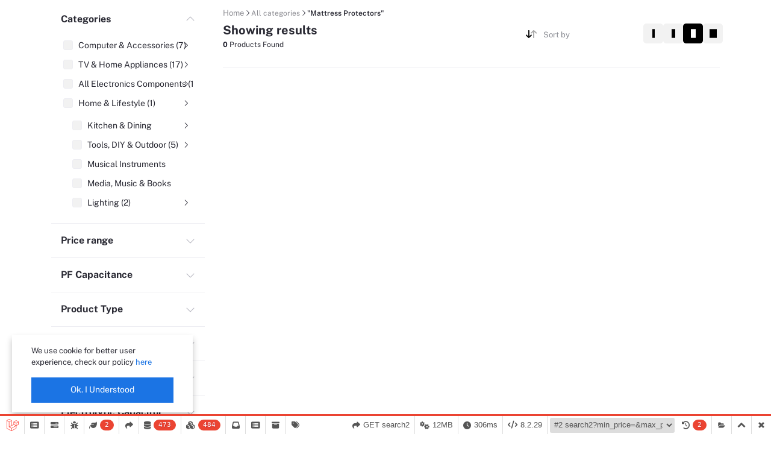

--- FILE ---
content_type: text/html; charset=UTF-8
request_url: https://sabxa.com/category/Mattress-Protectors-75hQP
body_size: 46061
content:
<!DOCTYPE html>


    <html lang="en">

<head>

    <meta name="csrf-token" content="3GfdseepfPM99k1X0kSplpOc7JmmtMCjIY0dGoM2">
    <meta name="app-url" content="//sabxa.com/">
    <meta name="file-base-url" content="//sabxa.com/public/">

    <title></title>

    <meta charset="utf-8">
    <meta name="viewport" content="width=device-width, initial-scale=1.0">
    <meta name="robots" content="index, follow">
    <meta name="description" content="" />
    <meta name="keywords" content="">

        <!-- Schema.org markup for Google+ -->
    <meta itemprop="name" content="">
    <meta itemprop="description" content="">

    <!-- Twitter Card data -->
    <meta name="twitter:title" content="">
    <meta name="twitter:description" content="">

    <!-- Open Graph data -->
    <meta property="og:title" content="" />
    <meta property="og:description" content="" />

                    <!-- Schema.org markup for Google+ -->
        <meta itemprop="name" content="Sabxa Nepal | Best Online Electronics Store in Nepal – Buy Electronic Components &amp; Gadgets">
        <meta itemprop="description" content="Shop electronic components, gadgets, and DIY project essentials at Sabxa Nepal, Nepal’s trusted e-commerce platform. Find ICs, resistors, capacitors, sensors, and more at the best prices with fast delivery. Order now!">
        <meta itemprop="image" content="https://sabxa.com/public/uploads/all/rQ0DIe1xhvxJTwP6l4pTqM9Rt8DZldo5stOHURmf.png">

        <!-- Twitter Card data -->
        <meta name="twitter:card" content="product">
        <meta name="twitter:site" content="@publisher_handle">
        <meta name="twitter:title" content="Sabxa Nepal | Best Online Electronics Store in Nepal – Buy Electronic Components &amp; Gadgets">
        <meta name="twitter:description" content="Shop electronic components, gadgets, and DIY project essentials at Sabxa Nepal, Nepal’s trusted e-commerce platform. Find ICs, resistors, capacitors, sensors, and more at the best prices with fast delivery. Order now!">
        <meta name="twitter:creator" content="@author_handle">
        <meta name="twitter:image" content="https://sabxa.com/public/uploads/all/rQ0DIe1xhvxJTwP6l4pTqM9Rt8DZldo5stOHURmf.png">

        <!-- Open Graph data -->
        <meta property="og:title" content="Sabxa Nepal | Best Online Electronics Store in Nepal – Buy Electronic Components &amp; Gadgets" />
        <meta property="og:type" content="website" />
        <meta property="og:url" content="https://sabxa.com" />
        <meta property="og:image" content="https://sabxa.com/public/uploads/all/rQ0DIe1xhvxJTwP6l4pTqM9Rt8DZldo5stOHURmf.png" />
        <meta property="og:description" content="Shop electronic components, gadgets, and DIY project essentials at Sabxa Nepal, Nepal’s trusted e-commerce platform. Find ICs, resistors, capacitors, sensors, and more at the best prices with fast delivery. Order now!" />
        <meta property="og:site_name" content="" />
        <meta property="fb:app_id" content="1080750444222012">
    
    <!-- Favicon -->
        <link rel="icon" href="https://sabxa.com/public/uploads/all/FHpt7RF3oSlTISssVsfKaU0E8T8pfTQFT8IRFCa1.png">
    <link rel="apple-touch-icon" href="https://sabxa.com/public/uploads/all/FHpt7RF3oSlTISssVsfKaU0E8T8pfTQFT8IRFCa1.png">

    <!-- Google Fonts -->
    
    
    <style type="text/css">@font-face {font-family:Public Sans;font-style:normal;font-weight:100;src:url(/cf-fonts/v/public-sans/5.0.16/vietnamese/wght/normal.woff2);unicode-range:U+0102-0103,U+0110-0111,U+0128-0129,U+0168-0169,U+01A0-01A1,U+01AF-01B0,U+0300-0301,U+0303-0304,U+0308-0309,U+0323,U+0329,U+1EA0-1EF9,U+20AB;font-display:swap;}@font-face {font-family:Public Sans;font-style:normal;font-weight:100;src:url(/cf-fonts/v/public-sans/5.0.16/latin/wght/normal.woff2);unicode-range:U+0000-00FF,U+0131,U+0152-0153,U+02BB-02BC,U+02C6,U+02DA,U+02DC,U+0304,U+0308,U+0329,U+2000-206F,U+2074,U+20AC,U+2122,U+2191,U+2193,U+2212,U+2215,U+FEFF,U+FFFD;font-display:swap;}@font-face {font-family:Public Sans;font-style:normal;font-weight:100;src:url(/cf-fonts/v/public-sans/5.0.16/latin-ext/wght/normal.woff2);unicode-range:U+0100-02AF,U+0304,U+0308,U+0329,U+1E00-1E9F,U+1EF2-1EFF,U+2020,U+20A0-20AB,U+20AD-20CF,U+2113,U+2C60-2C7F,U+A720-A7FF;font-display:swap;}@font-face {font-family:Public Sans;font-style:normal;font-weight:200;src:url(/cf-fonts/v/public-sans/5.0.16/vietnamese/wght/normal.woff2);unicode-range:U+0102-0103,U+0110-0111,U+0128-0129,U+0168-0169,U+01A0-01A1,U+01AF-01B0,U+0300-0301,U+0303-0304,U+0308-0309,U+0323,U+0329,U+1EA0-1EF9,U+20AB;font-display:swap;}@font-face {font-family:Public Sans;font-style:normal;font-weight:200;src:url(/cf-fonts/v/public-sans/5.0.16/latin/wght/normal.woff2);unicode-range:U+0000-00FF,U+0131,U+0152-0153,U+02BB-02BC,U+02C6,U+02DA,U+02DC,U+0304,U+0308,U+0329,U+2000-206F,U+2074,U+20AC,U+2122,U+2191,U+2193,U+2212,U+2215,U+FEFF,U+FFFD;font-display:swap;}@font-face {font-family:Public Sans;font-style:normal;font-weight:200;src:url(/cf-fonts/v/public-sans/5.0.16/latin-ext/wght/normal.woff2);unicode-range:U+0100-02AF,U+0304,U+0308,U+0329,U+1E00-1E9F,U+1EF2-1EFF,U+2020,U+20A0-20AB,U+20AD-20CF,U+2113,U+2C60-2C7F,U+A720-A7FF;font-display:swap;}@font-face {font-family:Public Sans;font-style:normal;font-weight:300;src:url(/cf-fonts/v/public-sans/5.0.16/latin-ext/wght/normal.woff2);unicode-range:U+0100-02AF,U+0304,U+0308,U+0329,U+1E00-1E9F,U+1EF2-1EFF,U+2020,U+20A0-20AB,U+20AD-20CF,U+2113,U+2C60-2C7F,U+A720-A7FF;font-display:swap;}@font-face {font-family:Public Sans;font-style:normal;font-weight:300;src:url(/cf-fonts/v/public-sans/5.0.16/vietnamese/wght/normal.woff2);unicode-range:U+0102-0103,U+0110-0111,U+0128-0129,U+0168-0169,U+01A0-01A1,U+01AF-01B0,U+0300-0301,U+0303-0304,U+0308-0309,U+0323,U+0329,U+1EA0-1EF9,U+20AB;font-display:swap;}@font-face {font-family:Public Sans;font-style:normal;font-weight:300;src:url(/cf-fonts/v/public-sans/5.0.16/latin/wght/normal.woff2);unicode-range:U+0000-00FF,U+0131,U+0152-0153,U+02BB-02BC,U+02C6,U+02DA,U+02DC,U+0304,U+0308,U+0329,U+2000-206F,U+2074,U+20AC,U+2122,U+2191,U+2193,U+2212,U+2215,U+FEFF,U+FFFD;font-display:swap;}@font-face {font-family:Public Sans;font-style:normal;font-weight:400;src:url(/cf-fonts/v/public-sans/5.0.16/vietnamese/wght/normal.woff2);unicode-range:U+0102-0103,U+0110-0111,U+0128-0129,U+0168-0169,U+01A0-01A1,U+01AF-01B0,U+0300-0301,U+0303-0304,U+0308-0309,U+0323,U+0329,U+1EA0-1EF9,U+20AB;font-display:swap;}@font-face {font-family:Public Sans;font-style:normal;font-weight:400;src:url(/cf-fonts/v/public-sans/5.0.16/latin/wght/normal.woff2);unicode-range:U+0000-00FF,U+0131,U+0152-0153,U+02BB-02BC,U+02C6,U+02DA,U+02DC,U+0304,U+0308,U+0329,U+2000-206F,U+2074,U+20AC,U+2122,U+2191,U+2193,U+2212,U+2215,U+FEFF,U+FFFD;font-display:swap;}@font-face {font-family:Public Sans;font-style:normal;font-weight:400;src:url(/cf-fonts/v/public-sans/5.0.16/latin-ext/wght/normal.woff2);unicode-range:U+0100-02AF,U+0304,U+0308,U+0329,U+1E00-1E9F,U+1EF2-1EFF,U+2020,U+20A0-20AB,U+20AD-20CF,U+2113,U+2C60-2C7F,U+A720-A7FF;font-display:swap;}@font-face {font-family:Public Sans;font-style:normal;font-weight:500;src:url(/cf-fonts/v/public-sans/5.0.16/latin/wght/normal.woff2);unicode-range:U+0000-00FF,U+0131,U+0152-0153,U+02BB-02BC,U+02C6,U+02DA,U+02DC,U+0304,U+0308,U+0329,U+2000-206F,U+2074,U+20AC,U+2122,U+2191,U+2193,U+2212,U+2215,U+FEFF,U+FFFD;font-display:swap;}@font-face {font-family:Public Sans;font-style:normal;font-weight:500;src:url(/cf-fonts/v/public-sans/5.0.16/latin-ext/wght/normal.woff2);unicode-range:U+0100-02AF,U+0304,U+0308,U+0329,U+1E00-1E9F,U+1EF2-1EFF,U+2020,U+20A0-20AB,U+20AD-20CF,U+2113,U+2C60-2C7F,U+A720-A7FF;font-display:swap;}@font-face {font-family:Public Sans;font-style:normal;font-weight:500;src:url(/cf-fonts/v/public-sans/5.0.16/vietnamese/wght/normal.woff2);unicode-range:U+0102-0103,U+0110-0111,U+0128-0129,U+0168-0169,U+01A0-01A1,U+01AF-01B0,U+0300-0301,U+0303-0304,U+0308-0309,U+0323,U+0329,U+1EA0-1EF9,U+20AB;font-display:swap;}@font-face {font-family:Public Sans;font-style:normal;font-weight:600;src:url(/cf-fonts/v/public-sans/5.0.16/latin-ext/wght/normal.woff2);unicode-range:U+0100-02AF,U+0304,U+0308,U+0329,U+1E00-1E9F,U+1EF2-1EFF,U+2020,U+20A0-20AB,U+20AD-20CF,U+2113,U+2C60-2C7F,U+A720-A7FF;font-display:swap;}@font-face {font-family:Public Sans;font-style:normal;font-weight:600;src:url(/cf-fonts/v/public-sans/5.0.16/latin/wght/normal.woff2);unicode-range:U+0000-00FF,U+0131,U+0152-0153,U+02BB-02BC,U+02C6,U+02DA,U+02DC,U+0304,U+0308,U+0329,U+2000-206F,U+2074,U+20AC,U+2122,U+2191,U+2193,U+2212,U+2215,U+FEFF,U+FFFD;font-display:swap;}@font-face {font-family:Public Sans;font-style:normal;font-weight:600;src:url(/cf-fonts/v/public-sans/5.0.16/vietnamese/wght/normal.woff2);unicode-range:U+0102-0103,U+0110-0111,U+0128-0129,U+0168-0169,U+01A0-01A1,U+01AF-01B0,U+0300-0301,U+0303-0304,U+0308-0309,U+0323,U+0329,U+1EA0-1EF9,U+20AB;font-display:swap;}@font-face {font-family:Public Sans;font-style:normal;font-weight:700;src:url(/cf-fonts/v/public-sans/5.0.16/latin/wght/normal.woff2);unicode-range:U+0000-00FF,U+0131,U+0152-0153,U+02BB-02BC,U+02C6,U+02DA,U+02DC,U+0304,U+0308,U+0329,U+2000-206F,U+2074,U+20AC,U+2122,U+2191,U+2193,U+2212,U+2215,U+FEFF,U+FFFD;font-display:swap;}@font-face {font-family:Public Sans;font-style:normal;font-weight:700;src:url(/cf-fonts/v/public-sans/5.0.16/latin-ext/wght/normal.woff2);unicode-range:U+0100-02AF,U+0304,U+0308,U+0329,U+1E00-1E9F,U+1EF2-1EFF,U+2020,U+20A0-20AB,U+20AD-20CF,U+2113,U+2C60-2C7F,U+A720-A7FF;font-display:swap;}@font-face {font-family:Public Sans;font-style:normal;font-weight:700;src:url(/cf-fonts/v/public-sans/5.0.16/vietnamese/wght/normal.woff2);unicode-range:U+0102-0103,U+0110-0111,U+0128-0129,U+0168-0169,U+01A0-01A1,U+01AF-01B0,U+0300-0301,U+0303-0304,U+0308-0309,U+0323,U+0329,U+1EA0-1EF9,U+20AB;font-display:swap;}@font-face {font-family:Public Sans;font-style:normal;font-weight:800;src:url(/cf-fonts/v/public-sans/5.0.16/latin/wght/normal.woff2);unicode-range:U+0000-00FF,U+0131,U+0152-0153,U+02BB-02BC,U+02C6,U+02DA,U+02DC,U+0304,U+0308,U+0329,U+2000-206F,U+2074,U+20AC,U+2122,U+2191,U+2193,U+2212,U+2215,U+FEFF,U+FFFD;font-display:swap;}@font-face {font-family:Public Sans;font-style:normal;font-weight:800;src:url(/cf-fonts/v/public-sans/5.0.16/latin-ext/wght/normal.woff2);unicode-range:U+0100-02AF,U+0304,U+0308,U+0329,U+1E00-1E9F,U+1EF2-1EFF,U+2020,U+20A0-20AB,U+20AD-20CF,U+2113,U+2C60-2C7F,U+A720-A7FF;font-display:swap;}@font-face {font-family:Public Sans;font-style:normal;font-weight:800;src:url(/cf-fonts/v/public-sans/5.0.16/vietnamese/wght/normal.woff2);unicode-range:U+0102-0103,U+0110-0111,U+0128-0129,U+0168-0169,U+01A0-01A1,U+01AF-01B0,U+0300-0301,U+0303-0304,U+0308-0309,U+0323,U+0329,U+1EA0-1EF9,U+20AB;font-display:swap;}@font-face {font-family:Public Sans;font-style:normal;font-weight:900;src:url(/cf-fonts/v/public-sans/5.0.16/latin-ext/wght/normal.woff2);unicode-range:U+0100-02AF,U+0304,U+0308,U+0329,U+1E00-1E9F,U+1EF2-1EFF,U+2020,U+20A0-20AB,U+20AD-20CF,U+2113,U+2C60-2C7F,U+A720-A7FF;font-display:swap;}@font-face {font-family:Public Sans;font-style:normal;font-weight:900;src:url(/cf-fonts/v/public-sans/5.0.16/vietnamese/wght/normal.woff2);unicode-range:U+0102-0103,U+0110-0111,U+0128-0129,U+0168-0169,U+01A0-01A1,U+01AF-01B0,U+0300-0301,U+0303-0304,U+0308-0309,U+0323,U+0329,U+1EA0-1EF9,U+20AB;font-display:swap;}@font-face {font-family:Public Sans;font-style:normal;font-weight:900;src:url(/cf-fonts/v/public-sans/5.0.16/latin/wght/normal.woff2);unicode-range:U+0000-00FF,U+0131,U+0152-0153,U+02BB-02BC,U+02C6,U+02DA,U+02DC,U+0304,U+0308,U+0329,U+2000-206F,U+2074,U+20AC,U+2122,U+2191,U+2193,U+2212,U+2215,U+FEFF,U+FFFD;font-display:swap;}@font-face {font-family:Public Sans;font-style:italic;font-weight:100;src:url(/cf-fonts/v/public-sans/5.0.16/latin/wght/italic.woff2);unicode-range:U+0000-00FF,U+0131,U+0152-0153,U+02BB-02BC,U+02C6,U+02DA,U+02DC,U+0304,U+0308,U+0329,U+2000-206F,U+2074,U+20AC,U+2122,U+2191,U+2193,U+2212,U+2215,U+FEFF,U+FFFD;font-display:swap;}@font-face {font-family:Public Sans;font-style:italic;font-weight:100;src:url(/cf-fonts/v/public-sans/5.0.16/latin-ext/wght/italic.woff2);unicode-range:U+0100-02AF,U+0304,U+0308,U+0329,U+1E00-1E9F,U+1EF2-1EFF,U+2020,U+20A0-20AB,U+20AD-20CF,U+2113,U+2C60-2C7F,U+A720-A7FF;font-display:swap;}@font-face {font-family:Public Sans;font-style:italic;font-weight:100;src:url(/cf-fonts/v/public-sans/5.0.16/vietnamese/wght/italic.woff2);unicode-range:U+0102-0103,U+0110-0111,U+0128-0129,U+0168-0169,U+01A0-01A1,U+01AF-01B0,U+0300-0301,U+0303-0304,U+0308-0309,U+0323,U+0329,U+1EA0-1EF9,U+20AB;font-display:swap;}@font-face {font-family:Public Sans;font-style:italic;font-weight:200;src:url(/cf-fonts/v/public-sans/5.0.16/latin-ext/wght/italic.woff2);unicode-range:U+0100-02AF,U+0304,U+0308,U+0329,U+1E00-1E9F,U+1EF2-1EFF,U+2020,U+20A0-20AB,U+20AD-20CF,U+2113,U+2C60-2C7F,U+A720-A7FF;font-display:swap;}@font-face {font-family:Public Sans;font-style:italic;font-weight:200;src:url(/cf-fonts/v/public-sans/5.0.16/vietnamese/wght/italic.woff2);unicode-range:U+0102-0103,U+0110-0111,U+0128-0129,U+0168-0169,U+01A0-01A1,U+01AF-01B0,U+0300-0301,U+0303-0304,U+0308-0309,U+0323,U+0329,U+1EA0-1EF9,U+20AB;font-display:swap;}@font-face {font-family:Public Sans;font-style:italic;font-weight:200;src:url(/cf-fonts/v/public-sans/5.0.16/latin/wght/italic.woff2);unicode-range:U+0000-00FF,U+0131,U+0152-0153,U+02BB-02BC,U+02C6,U+02DA,U+02DC,U+0304,U+0308,U+0329,U+2000-206F,U+2074,U+20AC,U+2122,U+2191,U+2193,U+2212,U+2215,U+FEFF,U+FFFD;font-display:swap;}@font-face {font-family:Public Sans;font-style:italic;font-weight:300;src:url(/cf-fonts/v/public-sans/5.0.16/latin/wght/italic.woff2);unicode-range:U+0000-00FF,U+0131,U+0152-0153,U+02BB-02BC,U+02C6,U+02DA,U+02DC,U+0304,U+0308,U+0329,U+2000-206F,U+2074,U+20AC,U+2122,U+2191,U+2193,U+2212,U+2215,U+FEFF,U+FFFD;font-display:swap;}@font-face {font-family:Public Sans;font-style:italic;font-weight:300;src:url(/cf-fonts/v/public-sans/5.0.16/latin-ext/wght/italic.woff2);unicode-range:U+0100-02AF,U+0304,U+0308,U+0329,U+1E00-1E9F,U+1EF2-1EFF,U+2020,U+20A0-20AB,U+20AD-20CF,U+2113,U+2C60-2C7F,U+A720-A7FF;font-display:swap;}@font-face {font-family:Public Sans;font-style:italic;font-weight:300;src:url(/cf-fonts/v/public-sans/5.0.16/vietnamese/wght/italic.woff2);unicode-range:U+0102-0103,U+0110-0111,U+0128-0129,U+0168-0169,U+01A0-01A1,U+01AF-01B0,U+0300-0301,U+0303-0304,U+0308-0309,U+0323,U+0329,U+1EA0-1EF9,U+20AB;font-display:swap;}@font-face {font-family:Public Sans;font-style:italic;font-weight:400;src:url(/cf-fonts/v/public-sans/5.0.16/vietnamese/wght/italic.woff2);unicode-range:U+0102-0103,U+0110-0111,U+0128-0129,U+0168-0169,U+01A0-01A1,U+01AF-01B0,U+0300-0301,U+0303-0304,U+0308-0309,U+0323,U+0329,U+1EA0-1EF9,U+20AB;font-display:swap;}@font-face {font-family:Public Sans;font-style:italic;font-weight:400;src:url(/cf-fonts/v/public-sans/5.0.16/latin-ext/wght/italic.woff2);unicode-range:U+0100-02AF,U+0304,U+0308,U+0329,U+1E00-1E9F,U+1EF2-1EFF,U+2020,U+20A0-20AB,U+20AD-20CF,U+2113,U+2C60-2C7F,U+A720-A7FF;font-display:swap;}@font-face {font-family:Public Sans;font-style:italic;font-weight:400;src:url(/cf-fonts/v/public-sans/5.0.16/latin/wght/italic.woff2);unicode-range:U+0000-00FF,U+0131,U+0152-0153,U+02BB-02BC,U+02C6,U+02DA,U+02DC,U+0304,U+0308,U+0329,U+2000-206F,U+2074,U+20AC,U+2122,U+2191,U+2193,U+2212,U+2215,U+FEFF,U+FFFD;font-display:swap;}@font-face {font-family:Public Sans;font-style:italic;font-weight:500;src:url(/cf-fonts/v/public-sans/5.0.16/latin-ext/wght/italic.woff2);unicode-range:U+0100-02AF,U+0304,U+0308,U+0329,U+1E00-1E9F,U+1EF2-1EFF,U+2020,U+20A0-20AB,U+20AD-20CF,U+2113,U+2C60-2C7F,U+A720-A7FF;font-display:swap;}@font-face {font-family:Public Sans;font-style:italic;font-weight:500;src:url(/cf-fonts/v/public-sans/5.0.16/vietnamese/wght/italic.woff2);unicode-range:U+0102-0103,U+0110-0111,U+0128-0129,U+0168-0169,U+01A0-01A1,U+01AF-01B0,U+0300-0301,U+0303-0304,U+0308-0309,U+0323,U+0329,U+1EA0-1EF9,U+20AB;font-display:swap;}@font-face {font-family:Public Sans;font-style:italic;font-weight:500;src:url(/cf-fonts/v/public-sans/5.0.16/latin/wght/italic.woff2);unicode-range:U+0000-00FF,U+0131,U+0152-0153,U+02BB-02BC,U+02C6,U+02DA,U+02DC,U+0304,U+0308,U+0329,U+2000-206F,U+2074,U+20AC,U+2122,U+2191,U+2193,U+2212,U+2215,U+FEFF,U+FFFD;font-display:swap;}@font-face {font-family:Public Sans;font-style:italic;font-weight:600;src:url(/cf-fonts/v/public-sans/5.0.16/latin-ext/wght/italic.woff2);unicode-range:U+0100-02AF,U+0304,U+0308,U+0329,U+1E00-1E9F,U+1EF2-1EFF,U+2020,U+20A0-20AB,U+20AD-20CF,U+2113,U+2C60-2C7F,U+A720-A7FF;font-display:swap;}@font-face {font-family:Public Sans;font-style:italic;font-weight:600;src:url(/cf-fonts/v/public-sans/5.0.16/vietnamese/wght/italic.woff2);unicode-range:U+0102-0103,U+0110-0111,U+0128-0129,U+0168-0169,U+01A0-01A1,U+01AF-01B0,U+0300-0301,U+0303-0304,U+0308-0309,U+0323,U+0329,U+1EA0-1EF9,U+20AB;font-display:swap;}@font-face {font-family:Public Sans;font-style:italic;font-weight:600;src:url(/cf-fonts/v/public-sans/5.0.16/latin/wght/italic.woff2);unicode-range:U+0000-00FF,U+0131,U+0152-0153,U+02BB-02BC,U+02C6,U+02DA,U+02DC,U+0304,U+0308,U+0329,U+2000-206F,U+2074,U+20AC,U+2122,U+2191,U+2193,U+2212,U+2215,U+FEFF,U+FFFD;font-display:swap;}@font-face {font-family:Public Sans;font-style:italic;font-weight:700;src:url(/cf-fonts/v/public-sans/5.0.16/latin-ext/wght/italic.woff2);unicode-range:U+0100-02AF,U+0304,U+0308,U+0329,U+1E00-1E9F,U+1EF2-1EFF,U+2020,U+20A0-20AB,U+20AD-20CF,U+2113,U+2C60-2C7F,U+A720-A7FF;font-display:swap;}@font-face {font-family:Public Sans;font-style:italic;font-weight:700;src:url(/cf-fonts/v/public-sans/5.0.16/latin/wght/italic.woff2);unicode-range:U+0000-00FF,U+0131,U+0152-0153,U+02BB-02BC,U+02C6,U+02DA,U+02DC,U+0304,U+0308,U+0329,U+2000-206F,U+2074,U+20AC,U+2122,U+2191,U+2193,U+2212,U+2215,U+FEFF,U+FFFD;font-display:swap;}@font-face {font-family:Public Sans;font-style:italic;font-weight:700;src:url(/cf-fonts/v/public-sans/5.0.16/vietnamese/wght/italic.woff2);unicode-range:U+0102-0103,U+0110-0111,U+0128-0129,U+0168-0169,U+01A0-01A1,U+01AF-01B0,U+0300-0301,U+0303-0304,U+0308-0309,U+0323,U+0329,U+1EA0-1EF9,U+20AB;font-display:swap;}@font-face {font-family:Public Sans;font-style:italic;font-weight:800;src:url(/cf-fonts/v/public-sans/5.0.16/latin-ext/wght/italic.woff2);unicode-range:U+0100-02AF,U+0304,U+0308,U+0329,U+1E00-1E9F,U+1EF2-1EFF,U+2020,U+20A0-20AB,U+20AD-20CF,U+2113,U+2C60-2C7F,U+A720-A7FF;font-display:swap;}@font-face {font-family:Public Sans;font-style:italic;font-weight:800;src:url(/cf-fonts/v/public-sans/5.0.16/vietnamese/wght/italic.woff2);unicode-range:U+0102-0103,U+0110-0111,U+0128-0129,U+0168-0169,U+01A0-01A1,U+01AF-01B0,U+0300-0301,U+0303-0304,U+0308-0309,U+0323,U+0329,U+1EA0-1EF9,U+20AB;font-display:swap;}@font-face {font-family:Public Sans;font-style:italic;font-weight:800;src:url(/cf-fonts/v/public-sans/5.0.16/latin/wght/italic.woff2);unicode-range:U+0000-00FF,U+0131,U+0152-0153,U+02BB-02BC,U+02C6,U+02DA,U+02DC,U+0304,U+0308,U+0329,U+2000-206F,U+2074,U+20AC,U+2122,U+2191,U+2193,U+2212,U+2215,U+FEFF,U+FFFD;font-display:swap;}@font-face {font-family:Public Sans;font-style:italic;font-weight:900;src:url(/cf-fonts/v/public-sans/5.0.16/latin/wght/italic.woff2);unicode-range:U+0000-00FF,U+0131,U+0152-0153,U+02BB-02BC,U+02C6,U+02DA,U+02DC,U+0304,U+0308,U+0329,U+2000-206F,U+2074,U+20AC,U+2122,U+2191,U+2193,U+2212,U+2215,U+FEFF,U+FFFD;font-display:swap;}@font-face {font-family:Public Sans;font-style:italic;font-weight:900;src:url(/cf-fonts/v/public-sans/5.0.16/vietnamese/wght/italic.woff2);unicode-range:U+0102-0103,U+0110-0111,U+0128-0129,U+0168-0169,U+01A0-01A1,U+01AF-01B0,U+0300-0301,U+0303-0304,U+0308-0309,U+0323,U+0329,U+1EA0-1EF9,U+20AB;font-display:swap;}@font-face {font-family:Public Sans;font-style:italic;font-weight:900;src:url(/cf-fonts/v/public-sans/5.0.16/latin-ext/wght/italic.woff2);unicode-range:U+0100-02AF,U+0304,U+0308,U+0329,U+1E00-1E9F,U+1EF2-1EFF,U+2020,U+20A0-20AB,U+20AD-20CF,U+2113,U+2C60-2C7F,U+A720-A7FF;font-display:swap;}</style>

    <!-- CSS Files -->
    <link rel="stylesheet" href="https://sabxa.com/public/assets/css/vendors.css">
        <link rel="stylesheet" href="https://sabxa.com/public/assets/css/aiz-core.css?v=7137">
    <link rel="stylesheet" href="https://sabxa.com/public/assets/css/custom-style.css">
    
    <script>
        var AIZ = AIZ || {};
        AIZ.local = {
            nothing_selected: 'Nothing selected',
            nothing_found: 'Nothing found',
            choose_file: 'Choose File',
            file_selected: 'File selected',
            files_selected: 'Files selected',
            add_more_files: 'Add more files',
            adding_more_files: 'Adding more files',
            drop_files_here_paste_or: 'Drop files here, paste or',
            browse: 'Browse',
            upload_complete: 'Upload complete',
            upload_paused: 'Upload paused',
            resume_upload: 'Resume upload',
            pause_upload: 'Pause upload',
            retry_upload: 'Retry upload',
            cancel_upload: 'Cancel upload',
            uploading: 'Uploading',
            processing: 'Processing',
            complete: 'Complete',
            file: 'File',
            files: 'Files',
        }
    </script>

    <style>
        :root{
            --blue: #3490f3;
            --hov-blue: #2e7fd6;
            --soft-blue: rgba(0, 123, 255, 0.15);
            --secondary-base: #13814C;
            --hov-secondary-base: #0f6f41;
            --soft-secondary-base: rgba(19,129,76,0.15);
            --gray: #9d9da6;
            --gray-dark: #8d8d8d;
            --secondary: #919199;
            --soft-secondary: rgba(145, 145, 153, 0.15);
            --success: #85b567;
            --soft-success: rgba(133, 181, 103, 0.15);
            --warning: #f3af3d;
            --soft-warning: rgba(243, 175, 61, 0.15);
            --light: #f5f5f5;
            --soft-light: #dfdfe6;
            --soft-white: #b5b5bf;
            --dark: #292933;
            --soft-dark: #1b1b28;
            --primary: #1B74E4;
            --hov-primary: #1B74E4;
            --soft-primary: rgba(27,116,228,0.15);
        }
        body{
            font-family: 'Public Sans', sans-serif, sans-serif;
            font-weight: 400;
        }

        .pagination .page-link,
        .page-item.disabled .page-link {
            min-width: 32px;
            min-height: 32px;
            line-height: 32px;
            text-align: center;
            padding: 0;
            border: 1px solid var(--soft-light);
            font-size: 0.875rem;
            border-radius: 0 !important;
            color: var(--dark);
        }
        .pagination .page-item {
            margin: 0 5px;
        }

        .form-control:focus {
            border-width: 2px !important;
        }
        .iti__flag-container {
            padding: 2px;
        }
        .modal-content {
            border: 0 !important;
            border-radius: 0 !important;
        }

        .tagify.tagify--focus{
            border-width: 2px;
            border-color: var(--primary);
        }

        #map{
            width: 100%;
            height: 250px;
        }
        #edit_map{
            width: 100%;
            height: 250px;
        }

        .pac-container { z-index: 100000; }
    </style>

    <!-- Global site tag (gtag.js) - Google Analytics -->
    <script async src="https://www.googletagmanager.com/gtag/js?id="></script>

    <script>
        window.dataLayer = window.dataLayer || [];
        function gtag(){dataLayer.push(arguments);}
        gtag('js', new Date());
        gtag('config', '');
    </script>

    <!-- Facebook Pixel Code -->
    <script>
        !function(f,b,e,v,n,t,s)
        {if(f.fbq)return;n=f.fbq=function(){n.callMethod?
        n.callMethod.apply(n,arguments):n.queue.push(arguments)};
        if(!f._fbq)f._fbq=n;n.push=n;n.loaded=!0;n.version='2.0';
        n.queue=[];t=b.createElement(e);t.async=!0;
        t.src=v;s=b.getElementsByTagName(e)[0];
        s.parentNode.insertBefore(t,s)}(window, document,'script',
        'https://connect.facebook.net/en_US/fbevents.js');
        fbq('init', '1080750444222012');
        fbq('track', 'PageView');
    </script>
    <noscript>
        <img height="1" width="1" style="display:none" src="https://www.facebook.com/tr?id=1080750444222012&ev=PageView&noscript=1"/>
    </noscript>
    <!-- End Facebook Pixel Code -->

<meta name="facebook-domain-verification" content="zb3xxx6jth059itnaw0or2r8l4w8j0" />
<link rel='stylesheet' type='text/css' property='stylesheet' href='/_debugbar/assets/stylesheets?v=1733405810&theme=auto' data-turbolinks-eval='false' data-turbo-eval='false'><script src='/_debugbar/assets/javascript?v=1733405810' data-turbolinks-eval='false' data-turbo-eval='false'></script><script data-turbo-eval='false'>jQuery.noConflict(true);</script>
<script> Sfdump = window.Sfdump || (function (doc) { doc.documentElement.classList.add('sf-js-enabled'); var rxEsc = /([.*+?^${}()|\[\]\/\\])/g, idRx = /\bsf-dump-\d+-ref[012]\w+\b/, keyHint = 0 <= navigator.platform.toUpperCase().indexOf('MAC') ? 'Cmd' : 'Ctrl', addEventListener = function (e, n, cb) { e.addEventListener(n, cb, false); }; if (!doc.addEventListener) { addEventListener = function (element, eventName, callback) { element.attachEvent('on' + eventName, function (e) { e.preventDefault = function () {e.returnValue = false;}; e.target = e.srcElement; callback(e); }); }; } function toggle(a, recursive) { var s = a.nextSibling || {}, oldClass = s.className, arrow, newClass; if (/\bsf-dump-compact\b/.test(oldClass)) { arrow = '▼'; newClass = 'sf-dump-expanded'; } else if (/\bsf-dump-expanded\b/.test(oldClass)) { arrow = '▶'; newClass = 'sf-dump-compact'; } else { return false; } if (doc.createEvent && s.dispatchEvent) { var event = doc.createEvent('Event'); event.initEvent('sf-dump-expanded' === newClass ? 'sfbeforedumpexpand' : 'sfbeforedumpcollapse', true, false); s.dispatchEvent(event); } a.lastChild.innerHTML = arrow; s.className = s.className.replace(/\bsf-dump-(compact|expanded)\b/, newClass); if (recursive) { try { a = s.querySelectorAll('.'+oldClass); for (s = 0; s < a.length; ++s) { if (-1 == a[s].className.indexOf(newClass)) { a[s].className = newClass; a[s].previousSibling.lastChild.innerHTML = arrow; } } } catch (e) { } } return true; }; function collapse(a, recursive) { var s = a.nextSibling || {}, oldClass = s.className; if (/\bsf-dump-expanded\b/.test(oldClass)) { toggle(a, recursive); return true; } return false; }; function expand(a, recursive) { var s = a.nextSibling || {}, oldClass = s.className; if (/\bsf-dump-compact\b/.test(oldClass)) { toggle(a, recursive); return true; } return false; }; function collapseAll(root) { var a = root.querySelector('a.sf-dump-toggle'); if (a) { collapse(a, true); expand(a); return true; } return false; } function reveal(node) { var previous, parents = []; while ((node = node.parentNode || {}) && (previous = node.previousSibling) && 'A' === previous.tagName) { parents.push(previous); } if (0 !== parents.length) { parents.forEach(function (parent) { expand(parent); }); return true; } return false; } function highlight(root, activeNode, nodes) { resetHighlightedNodes(root); Array.from(nodes||[]).forEach(function (node) { if (!/\bsf-dump-highlight\b/.test(node.className)) { node.className = node.className + ' sf-dump-highlight'; } }); if (!/\bsf-dump-highlight-active\b/.test(activeNode.className)) { activeNode.className = activeNode.className + ' sf-dump-highlight-active'; } } function resetHighlightedNodes(root) { Array.from(root.querySelectorAll('.sf-dump-str, .sf-dump-key, .sf-dump-public, .sf-dump-protected, .sf-dump-private')).forEach(function (strNode) { strNode.className = strNode.className.replace(/\bsf-dump-highlight\b/, ''); strNode.className = strNode.className.replace(/\bsf-dump-highlight-active\b/, ''); }); } return function (root, x) { root = doc.getElementById(root); var indentRx = new RegExp('^('+(root.getAttribute('data-indent-pad') || ' ').replace(rxEsc, '\\$1')+')+', 'm'), options = {"maxDepth":1,"maxStringLength":160,"fileLinkFormat":false}, elt = root.getElementsByTagName('A'), len = elt.length, i = 0, s, h, t = []; while (i < len) t.push(elt[i++]); for (i in x) { options[i] = x[i]; } function a(e, f) { addEventListener(root, e, function (e, n) { if ('A' == e.target.tagName) { f(e.target, e); } else if ('A' == e.target.parentNode.tagName) { f(e.target.parentNode, e); } else { n = /\bsf-dump-ellipsis\b/.test(e.target.className) ? e.target.parentNode : e.target; if ((n = n.nextElementSibling) && 'A' == n.tagName) { if (!/\bsf-dump-toggle\b/.test(n.className)) { n = n.nextElementSibling || n; } f(n, e, true); } } }); }; function isCtrlKey(e) { return e.ctrlKey || e.metaKey; } function xpathString(str) { var parts = str.match(/[^'"]+|['"]/g).map(function (part) { if ("'" == part) { return '"\'"'; } if ('"' == part) { return "'\"'"; } return "'" + part + "'"; }); return "concat(" + parts.join(",") + ", '')"; } function xpathHasClass(className) { return "contains(concat(' ', normalize-space(@class), ' '), ' " + className +" ')"; } a('mouseover', function (a, e, c) { if (c) { e.target.style.cursor = "pointer"; } }); a('click', function (a, e, c) { if (/\bsf-dump-toggle\b/.test(a.className)) { e.preventDefault(); if (!toggle(a, isCtrlKey(e))) { var r = doc.getElementById(a.getAttribute('href').slice(1)), s = r.previousSibling, f = r.parentNode, t = a.parentNode; t.replaceChild(r, a); f.replaceChild(a, s); t.insertBefore(s, r); f = f.firstChild.nodeValue.match(indentRx); t = t.firstChild.nodeValue.match(indentRx); if (f && t && f[0] !== t[0]) { r.innerHTML = r.innerHTML.replace(new RegExp('^'+f[0].replace(rxEsc, '\\$1'), 'mg'), t[0]); } if (/\bsf-dump-compact\b/.test(r.className)) { toggle(s, isCtrlKey(e)); } } if (c) { } else if (doc.getSelection) { try { doc.getSelection().removeAllRanges(); } catch (e) { doc.getSelection().empty(); } } else { doc.selection.empty(); } } else if (/\bsf-dump-str-toggle\b/.test(a.className)) { e.preventDefault(); e = a.parentNode.parentNode; e.className = e.className.replace(/\bsf-dump-str-(expand|collapse)\b/, a.parentNode.className); } }); elt = root.getElementsByTagName('SAMP'); len = elt.length; i = 0; while (i < len) t.push(elt[i++]); len = t.length; for (i = 0; i < len; ++i) { elt = t[i]; if ('SAMP' == elt.tagName) { a = elt.previousSibling || {}; if ('A' != a.tagName) { a = doc.createElement('A'); a.className = 'sf-dump-ref'; elt.parentNode.insertBefore(a, elt); } else { a.innerHTML += ' '; } a.title = (a.title ? a.title+'\n[' : '[')+keyHint+'+click] Expand all children'; a.innerHTML += elt.className == 'sf-dump-compact' ? '<span>▶</span>' : '<span>▼</span>'; a.className += ' sf-dump-toggle'; x = 1; if ('sf-dump' != elt.parentNode.className) { x += elt.parentNode.getAttribute('data-depth')/1; } } else if (/\bsf-dump-ref\b/.test(elt.className) && (a = elt.getAttribute('href'))) { a = a.slice(1); elt.className += ' sf-dump-hover'; elt.className += ' '+a; if (/[\[{]$/.test(elt.previousSibling.nodeValue)) { a = a != elt.nextSibling.id && doc.getElementById(a); try { s = a.nextSibling; elt.appendChild(a); s.parentNode.insertBefore(a, s); if (/^[@#]/.test(elt.innerHTML)) { elt.innerHTML += ' <span>▶</span>'; } else { elt.innerHTML = '<span>▶</span>'; elt.className = 'sf-dump-ref'; } elt.className += ' sf-dump-toggle'; } catch (e) { if ('&' == elt.innerHTML.charAt(0)) { elt.innerHTML = '…'; elt.className = 'sf-dump-ref'; } } } } } if (doc.evaluate && Array.from && root.children.length > 1) { root.setAttribute('tabindex', 0); SearchState = function () { this.nodes = []; this.idx = 0; }; SearchState.prototype = { next: function () { if (this.isEmpty()) { return this.current(); } this.idx = this.idx < (this.nodes.length - 1) ? this.idx + 1 : 0; return this.current(); }, previous: function () { if (this.isEmpty()) { return this.current(); } this.idx = this.idx > 0 ? this.idx - 1 : (this.nodes.length - 1); return this.current(); }, isEmpty: function () { return 0 === this.count(); }, current: function () { if (this.isEmpty()) { return null; } return this.nodes[this.idx]; }, reset: function () { this.nodes = []; this.idx = 0; }, count: function () { return this.nodes.length; }, }; function showCurrent(state) { var currentNode = state.current(), currentRect, searchRect; if (currentNode) { reveal(currentNode); highlight(root, currentNode, state.nodes); if ('scrollIntoView' in currentNode) { currentNode.scrollIntoView(true); currentRect = currentNode.getBoundingClientRect(); searchRect = search.getBoundingClientRect(); if (currentRect.top < (searchRect.top + searchRect.height)) { window.scrollBy(0, -(searchRect.top + searchRect.height + 5)); } } } counter.textContent = (state.isEmpty() ? 0 : state.idx + 1) + ' of ' + state.count(); } var search = doc.createElement('div'); search.className = 'sf-dump-search-wrapper sf-dump-search-hidden'; search.innerHTML = ' <input type="text" class="sf-dump-search-input"> <span class="sf-dump-search-count">0 of 0<\/span> <button type="button" class="sf-dump-search-input-previous" tabindex="-1"> <svg viewBox="0 0 1792 1792" xmlns="http://www.w3.org/2000/svg"><path d="M1683 1331l-166 165q-19 19-45 19t-45-19L896 965l-531 531q-19 19-45 19t-45-19l-166-165q-19-19-19-45.5t19-45.5l742-741q19-19 45-19t45 19l742 741q19 19 19 45.5t-19 45.5z"\/><\/svg> <\/button> <button type="button" class="sf-dump-search-input-next" tabindex="-1"> <svg viewBox="0 0 1792 1792" xmlns="http://www.w3.org/2000/svg"><path d="M1683 808l-742 741q-19 19-45 19t-45-19L109 808q-19-19-19-45.5t19-45.5l166-165q19-19 45-19t45 19l531 531 531-531q19-19 45-19t45 19l166 165q19 19 19 45.5t-19 45.5z"\/><\/svg> <\/button> '; root.insertBefore(search, root.firstChild); var state = new SearchState(); var searchInput = search.querySelector('.sf-dump-search-input'); var counter = search.querySelector('.sf-dump-search-count'); var searchInputTimer = 0; var previousSearchQuery = ''; addEventListener(searchInput, 'keyup', function (e) { var searchQuery = e.target.value; /* Don't perform anything if the pressed key didn't change the query */ if (searchQuery === previousSearchQuery) { return; } previousSearchQuery = searchQuery; clearTimeout(searchInputTimer); searchInputTimer = setTimeout(function () { state.reset(); collapseAll(root); resetHighlightedNodes(root); if ('' === searchQuery) { counter.textContent = '0 of 0'; return; } var classMatches = [ "sf-dump-str", "sf-dump-key", "sf-dump-public", "sf-dump-protected", "sf-dump-private", ].map(xpathHasClass).join(' or '); var xpathResult = doc.evaluate('.//span[' + classMatches + '][contains(translate(child::text(), ' + xpathString(searchQuery.toUpperCase()) + ', ' + xpathString(searchQuery.toLowerCase()) + '), ' + xpathString(searchQuery.toLowerCase()) + ')]', root, null, XPathResult.ORDERED_NODE_ITERATOR_TYPE, null); while (node = xpathResult.iterateNext()) state.nodes.push(node); showCurrent(state); }, 400); }); Array.from(search.querySelectorAll('.sf-dump-search-input-next, .sf-dump-search-input-previous')).forEach(function (btn) { addEventListener(btn, 'click', function (e) { e.preventDefault(); -1 !== e.target.className.indexOf('next') ? state.next() : state.previous(); searchInput.focus(); collapseAll(root); showCurrent(state); }) }); addEventListener(root, 'keydown', function (e) { var isSearchActive = !/\bsf-dump-search-hidden\b/.test(search.className); if ((114 === e.keyCode && !isSearchActive) || (isCtrlKey(e) && 70 === e.keyCode)) { /* F3 or CMD/CTRL + F */ if (70 === e.keyCode && document.activeElement === searchInput) { /* * If CMD/CTRL + F is hit while having focus on search input, * the user probably meant to trigger browser search instead. * Let the browser execute its behavior: */ return; } e.preventDefault(); search.className = search.className.replace(/\bsf-dump-search-hidden\b/, ''); searchInput.focus(); } else if (isSearchActive) { if (27 === e.keyCode) { /* ESC key */ search.className += ' sf-dump-search-hidden'; e.preventDefault(); resetHighlightedNodes(root); searchInput.value = ''; } else if ( (isCtrlKey(e) && 71 === e.keyCode) /* CMD/CTRL + G */ || 13 === e.keyCode /* Enter */ || 114 === e.keyCode /* F3 */ ) { e.preventDefault(); e.shiftKey ? state.previous() : state.next(); collapseAll(root); showCurrent(state); } } }); } if (0 >= options.maxStringLength) { return; } try { elt = root.querySelectorAll('.sf-dump-str'); len = elt.length; i = 0; t = []; while (i < len) t.push(elt[i++]); len = t.length; for (i = 0; i < len; ++i) { elt = t[i]; s = elt.innerText || elt.textContent; x = s.length - options.maxStringLength; if (0 < x) { h = elt.innerHTML; elt[elt.innerText ? 'innerText' : 'textContent'] = s.substring(0, options.maxStringLength); elt.className += ' sf-dump-str-collapse'; elt.innerHTML = '<span class=sf-dump-str-collapse>'+h+'<a class="sf-dump-ref sf-dump-str-toggle" title="Collapse"> ◀</a></span>'+ '<span class=sf-dump-str-expand>'+elt.innerHTML+'<a class="sf-dump-ref sf-dump-str-toggle" title="'+x+' remaining characters"> ▶</a></span>'; } } } catch (e) { } }; })(document); </script><style> .sf-js-enabled .phpdebugbar pre.sf-dump .sf-dump-compact, .sf-js-enabled .sf-dump-str-collapse .sf-dump-str-collapse, .sf-js-enabled .sf-dump-str-expand .sf-dump-str-expand { display: none; } .sf-dump-hover:hover { background-color: #B729D9; color: #FFF !important; border-radius: 2px; } .phpdebugbar pre.sf-dump { display: block; white-space: pre; padding: 5px; overflow: initial !important; } .phpdebugbar pre.sf-dump:after { content: ""; visibility: hidden; display: block; height: 0; clear: both; } .phpdebugbar pre.sf-dump span { display: inline-flex; } .phpdebugbar pre.sf-dump a { text-decoration: none; cursor: pointer; border: 0; outline: none; color: inherit; } .phpdebugbar pre.sf-dump img { max-width: 50em; max-height: 50em; margin: .5em 0 0 0; padding: 0; background: url([data-uri]) #D3D3D3; } .phpdebugbar pre.sf-dump .sf-dump-ellipsis { display: inline-block; overflow: visible; text-overflow: ellipsis; max-width: 5em; white-space: nowrap; overflow: hidden; vertical-align: top; } .phpdebugbar pre.sf-dump .sf-dump-ellipsis+.sf-dump-ellipsis { max-width: none; } .phpdebugbar pre.sf-dump code { display:inline; padding:0; background:none; } .sf-dump-public.sf-dump-highlight, .sf-dump-protected.sf-dump-highlight, .sf-dump-private.sf-dump-highlight, .sf-dump-str.sf-dump-highlight, .sf-dump-key.sf-dump-highlight { background: rgba(111, 172, 204, 0.3); border: 1px solid #7DA0B1; border-radius: 3px; } .sf-dump-public.sf-dump-highlight-active, .sf-dump-protected.sf-dump-highlight-active, .sf-dump-private.sf-dump-highlight-active, .sf-dump-str.sf-dump-highlight-active, .sf-dump-key.sf-dump-highlight-active { background: rgba(253, 175, 0, 0.4); border: 1px solid #ffa500; border-radius: 3px; } .phpdebugbar pre.sf-dump .sf-dump-search-hidden { display: none !important; } .phpdebugbar pre.sf-dump .sf-dump-search-wrapper { font-size: 0; white-space: nowrap; margin-bottom: 5px; display: flex; position: -webkit-sticky; position: sticky; top: 5px; } .phpdebugbar pre.sf-dump .sf-dump-search-wrapper > * { vertical-align: top; box-sizing: border-box; height: 21px; font-weight: normal; border-radius: 0; background: #FFF; color: #757575; border: 1px solid #BBB; } .phpdebugbar pre.sf-dump .sf-dump-search-wrapper > input.sf-dump-search-input { padding: 3px; height: 21px; font-size: 12px; border-right: none; border-top-left-radius: 3px; border-bottom-left-radius: 3px; color: #000; min-width: 15px; width: 100%; } .phpdebugbar pre.sf-dump .sf-dump-search-wrapper > .sf-dump-search-input-next, .phpdebugbar pre.sf-dump .sf-dump-search-wrapper > .sf-dump-search-input-previous { background: #F2F2F2; outline: none; border-left: none; font-size: 0; line-height: 0; } .phpdebugbar pre.sf-dump .sf-dump-search-wrapper > .sf-dump-search-input-next { border-top-right-radius: 3px; border-bottom-right-radius: 3px; } .phpdebugbar pre.sf-dump .sf-dump-search-wrapper > .sf-dump-search-input-next > svg, .phpdebugbar pre.sf-dump .sf-dump-search-wrapper > .sf-dump-search-input-previous > svg { pointer-events: none; width: 12px; height: 12px; } .phpdebugbar pre.sf-dump .sf-dump-search-wrapper > .sf-dump-search-count { display: inline-block; padding: 0 5px; margin: 0; border-left: none; line-height: 21px; font-size: 12px; }.phpdebugbar pre.sf-dump, .phpdebugbar pre.sf-dump .sf-dump-default{word-wrap: break-word; white-space: pre-wrap; word-break: normal}.phpdebugbar pre.sf-dump .sf-dump-num{font-weight:bold; color:#1299DA}.phpdebugbar pre.sf-dump .sf-dump-const{font-weight:bold}.phpdebugbar pre.sf-dump .sf-dump-str{font-weight:bold; color:#3A9B26}.phpdebugbar pre.sf-dump .sf-dump-note{color:#1299DA}.phpdebugbar pre.sf-dump .sf-dump-ref{color:#7B7B7B}.phpdebugbar pre.sf-dump .sf-dump-public{color:#000000}.phpdebugbar pre.sf-dump .sf-dump-protected{color:#000000}.phpdebugbar pre.sf-dump .sf-dump-private{color:#000000}.phpdebugbar pre.sf-dump .sf-dump-meta{color:#B729D9}.phpdebugbar pre.sf-dump .sf-dump-key{color:#3A9B26}.phpdebugbar pre.sf-dump .sf-dump-index{color:#1299DA}.phpdebugbar pre.sf-dump .sf-dump-ellipsis{color:#A0A000}.phpdebugbar pre.sf-dump .sf-dump-ns{user-select:none;}.phpdebugbar pre.sf-dump .sf-dump-ellipsis-note{color:#1299DA}</style>
</head>
<body>
    <!-- aiz-main-wrapper -->
    <div class="aiz-main-wrapper d-flex flex-column bg-white aiz-metro">
                <!-- Header -->
        <!-- Top Bar Banner -->
 
    	

<!-- Top Menu Sidebar -->
<div class="aiz-top-menu-sidebar collapse-sidebar-wrap sidebar-xl sidebar-left d-lg-none z-1035">
    <div class="overlay overlay-fixed dark c-pointer" data-toggle="class-toggle" data-target=".aiz-top-menu-sidebar"
        data-same=".hide-top-menu-bar"></div>
    <div class="collapse-sidebar c-scrollbar-light text-left">
        <button type="button" class="btn btn-sm p-4 hide-top-menu-bar" data-toggle="class-toggle"
            data-target=".aiz-top-menu-sidebar">
            <i class="las la-times la-2x text-primary"></i>
        </button>
                    <!--Login & Registration -->
            <span class="d-flex align-items-center nav-user-info pl-4">
                <!-- Image -->
                <span
                    class="size-40px rounded-circle overflow-hidden border d-flex align-items-center justify-content-center nav-user-img">
                    <svg xmlns="http://www.w3.org/2000/svg" width="19.902" height="20.012" viewBox="0 0 19.902 20.012">
                        <path id="fe2df171891038b33e9624c27e96e367"
                            d="M15.71,12.71a6,6,0,1,0-7.42,0,10,10,0,0,0-6.22,8.18,1.006,1.006,0,1,0,2,.22,8,8,0,0,1,15.9,0,1,1,0,0,0,1,.89h.11a1,1,0,0,0,.88-1.1,10,10,0,0,0-6.25-8.19ZM12,12a4,4,0,1,1,4-4A4,4,0,0,1,12,12Z"
                            transform="translate(-2.064 -1.995)" fill="#91919b" />
                    </svg>
                </span>

                <a href="https://sabxa.com/users/login"
                    class="text-reset opacity-60 hov-opacity-100 hov-text-primary fs-12 d-inline-block border-right border-soft-light border-width-2 pr-2 ml-3">Login</a>
                <a href="https://sabxa.com/registration/verification"
                    
                    class="text-reset opacity-60 hov-opacity-100 hov-text-primary fs-12 d-inline-block py-2 pl-2">Registration</a>
            </span>
            
                <hr>
        <ul class="mb-0 pl-3 pb-3 h-100">
                                                <li class="mr-0">
                        <a href="https://sabxa.com"
                            class="fs-13 px-3 py-3 w-100 d-inline-block fw-700 text-dark header_menu_links
                                    ">
                            Home
                        </a>
                    </li>
                                    <li class="mr-0">
                        <a href="https://sabxa.com/flash-deals"
                            class="fs-13 px-3 py-3 w-100 d-inline-block fw-700 text-dark header_menu_links
                                    ">
                            Flash Sale
                        </a>
                    </li>
                                    <li class="mr-0">
                        <a href="https://sabxa.com/blog"
                            class="fs-13 px-3 py-3 w-100 d-inline-block fw-700 text-dark header_menu_links
                                    ">
                            Blogs
                        </a>
                    </li>
                                    <li class="mr-0">
                        <a href="https://sabxa.com/brands"
                            class="fs-13 px-3 py-3 w-100 d-inline-block fw-700 text-dark header_menu_links
                                    ">
                            All Brands
                        </a>
                    </li>
                                    <li class="mr-0">
                        <a href="https://sabxa.com/categories"
                            class="fs-13 px-3 py-3 w-100 d-inline-block fw-700 text-dark header_menu_links
                                    ">
                            All categories
                        </a>
                    </li>
                                                </ul>
        <br>
        <br>
    </div>
</div>

<!-- Modal -->
<div class="modal fade" id="order_details" tabindex="-1" role="dialog" aria-labelledby="exampleModalLabel"
    aria-hidden="true">
    <div class="modal-dialog modal-dialog-centered modal-xl" role="document">
        <div class="modal-content">
            <div id="order-details-modal-body">

            </div>
        </div>
    </div>
</div>


        
    <section class="mb-1">
        <div class="container sm-px-0 pt-1">
            <form class="" id="search-form" action="" method="GET">
                <div class="row">

                    <!-- Sidebar Filters -->
                    <div class="col-xl-3">
                        <div class="aiz-filter-sidebar collapse-sidebar-wrap sidebar-xl sidebar-right z-1035">
                            <div class="overlay overlay-fixed dark c-pointer" data-toggle="class-toggle"
                                data-target=".aiz-filter-sidebar" data-same=".filter-sidebar-thumb"></div>
                            <div class="collapse-sidebar scroll-bar-show c-scrollbar-light text-left">
                                <div class="d-flex d-xl-none justify-content-between align-items-center pl-3 border-bottom">
                                    <h3 class="h6 mb-0 fw-600">Filters</h3>
                                    <button type="button" class="btn btn-sm p-2 filter-sidebar-thumb"
                                        data-toggle="class-toggle" data-target=".aiz-filter-sidebar">
                                        <i class="las la-times la-2x"></i>
                                    </button>
                                </div>

                                <!-- Categories -->
                                <div class="bg-white border-bottom-listing-sidebar">
                                    <div class="fs-16 fw-700 p-3">
                                        <a href="#collapse_1"
                                            class="dropdown-toggle filter-section text-dark d-flex align-items-center justify-content-between"
                                            data-toggle="collapse">

                                            Categories
                                        </a>
                                    </div>
                                    <div class="collapse show" id="collapse_1">
                                        <!-- Product Category -->
                                        <div class="">
                                            <div class=" ">
                                                                                                
                                                <div class="px-20px pb-10px display-none" id="general_cagegories_box">
                                                    <div id="category_filter" class="h-300px overflow-auto no-scrollbar">
                                                        <ul class="hummingbird-treeview-converter2 list-unstyled"
                                                            data-checkbox-name="categories[]">
                                                                                                                            
                                                                <li d-item="7"
                                                                    id="generel_1">
                                                                    Computer &amp; Accessories
                                                                                                                                               (7)
                                                                                                                                    </li>
                                                                
                                                                                                                                    <li  d-item="2" id="generel_10">-
    Laptop &amp; Accessories
               (2)
    </li>

            <li  d-item="14" id="generel_11">--
    Charger
               (14)
    </li>

                <li  d-item="0" id="generel_12">--
    Laptop Battery
    </li>

                <li  d-item="0" id="generel_13">--
    Laptop Ram
    </li>

                <li  d-item="0" id="generel_14">--
    Laptop bag
    </li>

                                                                                                                                            <li  d-item="0" id="generel_15">-
    Gaming pc
    </li>

            <li  d-item="0" id="generel_16">--
    Gaming keyboard
    </li>

                <li  d-item="0" id="generel_17">--
    Gaming mouse
    </li>

                <li  d-item="0" id="generel_18">--
    Gaming cooling system
    </li>

                <li  d-item="0" id="generel_19">--
    GPU
    </li>

                <li  d-item="0" id="generel_20">--
    Gaming Motherboard
    </li>

                <li  d-item="0" id="generel_21">--
    Branded PC
    </li>

                <li  d-item="0" id="generel_22">--
    Gaming casing
    </li>

                <li  d-item="0" id="generel_447">--
    Gaming Headsets
    </li>

                                                                                                                                            <li  d-item="2" id="generel_23">-
    Official Equipment
               (2)
    </li>

            <li  d-item="0" id="generel_24">--
    Photocopy machine
    </li>

                <li  d-item="0" id="generel_25">--
    Scanners
    </li>

                <li  d-item="1" id="generel_26">--
    3D printer
               (1)
    </li>

                <li  d-item="2" id="generel_27">--
    Laser printer
               (2)
    </li>

            <li  d-item="6" id="generel_222">---
    Laser Toner cartridge
               (6)
    </li>

                <li  d-item="0" id="generel_223">---
    Laser Toner Dust
    </li>

                    <li  d-item="0" id="generel_28">--
    Inkjet printer
    </li>

                                                                                                                                            <li  d-item="0" id="generel_29">-
    Components &amp; Peripherals
    </li>

            <li  d-item="0" id="generel_30">--
    Processor
    </li>

                <li  d-item="0" id="generel_31">--
    Motherboard
    </li>

                <li  d-item="0" id="generel_32">--
    RAM
    </li>

                <li  d-item="0" id="generel_33">--
    Graphics card
    </li>

                <li  d-item="0" id="generel_34">--
    Cooling fan
    </li>

                <li  d-item="0" id="generel_35">--
    Desktop casing
    </li>

                <li  d-item="0" id="generel_36">--
    Desktop Spekar
    </li>

                                                                                                                                            <li  d-item="3" id="generel_192">-
    Adapters &amp; Cables
               (3)
    </li>

            <li  d-item="1" id="generel_193">--
    Laptop Power Cable
               (1)
    </li>

                <li  d-item="1" id="generel_636">--
    Ethernet Cables
               (1)
    </li>

                <li  d-item="0" id="generel_637">--
    VGA Cables
    </li>

                <li  d-item="0" id="generel_638">--
    Mini Display-Video Adapters
    </li>

                <li  d-item="0" id="generel_639">--
    USB-Video Adapters
    </li>

                <li  d-item="0" id="generel_640">--
    USB-Ethernet Adapters
    </li>

                <li  d-item="0" id="generel_641">--
    Type C-Video Adapters
    </li>

                <li  d-item="0" id="generel_642">--
    SATA Cables
    </li>

                                                                                                                                            <li  d-item="0" id="generel_225">-
    Networking &amp; Internet Devices
    </li>

            <li  d-item="0" id="generel_226">--
    Cables &amp; Connectors
    </li>

                <li  d-item="0" id="generel_227">--
    WiFi Routers
    </li>

                <li  d-item="0" id="generel_228">--
    Repeaters
    </li>

                                                                                                                                            <li  d-item="0" id="generel_437">-
    USB Fans
    </li>

                                                                                                                                        <li  d-item="0" id="generel_563">-
    Storage
    </li>

            <li  d-item="0" id="generel_564">--
    External Hard Drives
    </li>

                <li  d-item="0" id="generel_565">--
    Internal Hard Drives
    </li>

                <li  d-item="0" id="generel_566">--
    SSD
    </li>

                <li  d-item="0" id="generel_567">--
    Flash Drives
    </li>

                <li  d-item="0" id="generel_568">--
    OTG Drives
    </li>

                                                                                                                                                                                                    
                                                                <li d-item="17"
                                                                    id="generel_198">
                                                                    TV &amp; Home Appliances
                                                                                                                                               (17)
                                                                                                                                    </li>
                                                                
                                                                                                                                    <li  d-item="0" id="generel_199">-
    Televisions
    </li>

            <li  d-item="0" id="generel_209">--
    LED Televisions
    </li>

                <li  d-item="0" id="generel_210">--
    Smart Televisions
    </li>

                <li  d-item="0" id="generel_211">--
    OLED Televisions
    </li>

                                                                                                                                            <li  d-item="0" id="generel_200">-
    TV Accessories
    </li>

            <li  d-item="0" id="generel_212">--
    TV Receivers
    </li>

                <li  d-item="1" id="generel_213">--
    Wall Mounts &amp; Protectors
               (1)
    </li>

                                                                                                                                            <li  d-item="16" id="generel_201">-
    Audio &amp; Video Devices
               (16)
    </li>

            <li  d-item="0" id="generel_214">--
    Soundbars
    </li>

                <li  d-item="13" id="generel_215">--
    Home Entertainment
               (13)
    </li>

            <li  d-item="28" id="generel_220">---
    Amplifier Board
               (28)
    </li>

                <li  d-item="0" id="generel_616">---
    Cross Over
    </li>

                <li  d-item="0" id="generel_652">---
    Home Audio Accessories
    </li>

            <li  d-item="0" id="generel_653">----
    Audio Cables
    </li>

                <li  d-item="0" id="generel_654">----
    BT Transmitters &amp; Receivers
    </li>

                        <li  d-item="0" id="generel_216">--
    Portable Players
    </li>

                <li  d-item="0" id="generel_217">--
    Live Sound &amp; Stage Equipment
    </li>

            <li  d-item="1" id="generel_219">---
    Microphones
               (1)
    </li>

                    <li  d-item="0" id="generel_218">--
    Projectors
    </li>

                <li  d-item="0" id="generel_540">--
    Portable Speakers
    </li>

                <li  d-item="0" id="generel_541">--
    Home Theater Systems
    </li>

                                                                                                                                            <li  d-item="0" id="generel_202">-
    Large Appliances
    </li>

            <li  d-item="0" id="generel_269">--
    Washing Machines
    </li>

                <li  d-item="0" id="generel_270">--
    Freezer
    </li>

                <li  d-item="0" id="generel_271">--
    Oven
    </li>

                <li  d-item="0" id="generel_272">--
    Refrigerators
    </li>

                                                                                                                                            <li  d-item="1" id="generel_203">-
    Small Kitchen Appliances
               (1)
    </li>

            <li  d-item="0" id="generel_273">--
    Toasters
    </li>

                <li  d-item="0" id="generel_274">--
    Water Dispensers
    </li>

                <li  d-item="0" id="generel_275">--
    Water Purifier
    </li>

                <li  d-item="0" id="generel_276">--
    Fryer
    </li>

                <li  d-item="0" id="generel_277">--
    Juicer &amp; Fruit Extraction
    </li>

                <li  d-item="0" id="generel_278">--
    Electric Kettles &amp; Thermo Pots
    </li>

                <li  d-item="0" id="generel_279">--
    Microwave
    </li>

                <li  d-item="0" id="generel_280">--
    Blender, Mixer &amp; Grinder
    </li>

                <li  d-item="0" id="generel_281">--
    Rice Cooker
    </li>

                <li  d-item="0" id="generel_282">--
    Other Small Kitchen Appliances
    </li>

                <li  d-item="1" id="generel_449">--
    Mixers
               (1)
    </li>

                <li  d-item="0" id="generel_651">--
    Gas Stoves
    </li>

                                                                                                                                            <li  d-item="0" id="generel_205">-
    Cooling &amp; Heating
    </li>

            <li  d-item="0" id="generel_283">--
    Water Heaters
    </li>

                <li  d-item="0" id="generel_284">--
    Heaters
    </li>

                <li  d-item="0" id="generel_285">--
    Air Purifier
    </li>

                <li  d-item="0" id="generel_286">--
    Air Cooler
    </li>

                <li  d-item="0" id="generel_287">--
    Air Conditioner
    </li>

                <li  d-item="0" id="generel_288">--
    Air Conditioner
    </li>

                <li  d-item="0" id="generel_289">--
    Fans
    </li>

                                                                                                                                            <li  d-item="0" id="generel_206">-
    Vacuums &amp; Floor Care
    </li>

            <li  d-item="0" id="generel_290">--
    Vacuum Cleaner
    </li>

                <li  d-item="0" id="generel_291">--
    Floor Polisher
    </li>

                <li  d-item="0" id="generel_292">--
    Vacuum Cleaner Parts
    </li>

                                                                                                                                            <li  d-item="0" id="generel_207">-
    Iron &amp; Garment Care
    </li>

            <li  d-item="0" id="generel_293">--
    Irons
    </li>

                <li  d-item="0" id="generel_294">--
    Sewing Machine
    </li>

                                                                                                                                            <li  d-item="0" id="generel_450">-
    Appliances Parts &amp; Accessories
    </li>

            <li  d-item="0" id="generel_451">--
    Washer &amp; Dryer Parts &amp; Accessories
    </li>

                <li  d-item="0" id="generel_452">--
    Gas Stove Parts &amp; Accessories
    </li>

                <li  d-item="0" id="generel_453">--
    Refrigerator Parts &amp; Accessories
    </li>

                <li  d-item="0" id="generel_454">--
    Water Purifiers &amp; Filters Accessories
    </li>

                <li  d-item="0" id="generel_455">--
    Small Kitchen Appliance Parts &amp; Accessories
    </li>

                <li  d-item="0" id="generel_456">--
    Freezer Parts &amp; Accessories
    </li>

                <li  d-item="0" id="generel_457">--
    Water Dispenser Accessories
    </li>

                                                                                                                                                                                                    
                                                                <li d-item="12"
                                                                    id="generel_555">
                                                                    All Electronics Components
                                                                                                                                               (12)
                                                                                                                                    </li>
                                                                
                                                                                                                                    <li  d-item="0" id="generel_557">-
    Buzzer, Speaker &amp; Tweeter
    </li>

            <li  d-item="0" id="generel_569">--
    Buzzer
    </li>

                <li  d-item="0" id="generel_570">--
    Speaker
    </li>

                <li  d-item="0" id="generel_571">--
    Tweeter
    </li>

                                                                                                                                            <li  d-item="0" id="generel_572">-
    sensors &amp; modules
    </li>

            <li  d-item="1" id="generel_573">--
    Amplifier Modules
               (1)
    </li>

                <li  d-item="0" id="generel_574">--
    Bluetooth Module
    </li>

                <li  d-item="0" id="generel_575">--
    BMS (Battery Management System)
    </li>

                <li  d-item="0" id="generel_577">--
    Display Modules
    </li>

                <li  d-item="0" id="generel_578">--
    EPS WIFI Modules
    </li>

                <li  d-item="0" id="generel_580">--
    IR &amp; RF Modules
    </li>

                <li  d-item="0" id="generel_581">--
    Laser Light Module
    </li>

                <li  d-item="0" id="generel_582">--
    Motor Controller Module
    </li>

                <li  d-item="0" id="generel_583">--
    Relay Module
    </li>

                <li  d-item="0" id="generel_584">--
    Voltage Regulator Modules
    </li>

                <li  d-item="0" id="generel_585">--
    Other Modules
    </li>

                                                                                                                                            <li  d-item="10" id="generel_586">-
    Other Electronic Components
               (10)
    </li>

            <li  d-item="4" id="generel_224">--
    Transformer
               (4)
    </li>

                <li  d-item="0" id="generel_556">--
    Aluminum Heatsink
    </li>

                <li  d-item="0" id="generel_558">--
    Potentiometer
    </li>

                <li  d-item="3" id="generel_587">--
    Capacitors
               (3)
    </li>

                <li  d-item="1" id="generel_588">--
    Diode &amp; Zener Diode
               (1)
    </li>

                <li  d-item="4" id="generel_589">--
    IC’s
               (4)
    </li>

                <li  d-item="1" id="generel_590">--
    Mosfet
               (1)
    </li>

                <li  d-item="0" id="generel_591">--
    Relay
    </li>

                <li  d-item="0" id="generel_592">--
    Pcb &amp; Breadboard
    </li>

                <li  d-item="2" id="generel_593">--
    Resistors
               (2)
    </li>

                <li  d-item="2" id="generel_594">--
    Transistors
               (2)
    </li>

                <li  d-item="0" id="generel_643">--
    Power Supply Units
    </li>

                <li  d-item="1" id="generel_657">--
    Switch
               (1)
    </li>

                                                                                                                                            <li  d-item="1" id="generel_595">-
    Fan Motor &amp; Pump
               (1)
    </li>

            <li  d-item="3" id="generel_596">--
    AC &amp; DC Motor
               (3)
    </li>

                <li  d-item="0" id="generel_597">--
    Brushless Cooling Fan
    </li>

                <li  d-item="0" id="generel_598">--
    Fan Grill Guard
    </li>

                <li  d-item="0" id="generel_599">--
    Gearbox Motor
    </li>

                <li  d-item="0" id="generel_600">--
    Servo Motors
    </li>

                <li  d-item="0" id="generel_601">--
    Stepper Motor
    </li>

                <li  d-item="0" id="generel_602">--
    Water Air Pump
    </li>

                                                                                                                                            <li  d-item="0" id="generel_603">-
    Wheels Gears &amp; Propellers
    </li>

            <li  d-item="0" id="generel_604">--
    Plastic Propeller Fan
    </li>

                <li  d-item="0" id="generel_605">--
    Wheels
    </li>

                <li  d-item="0" id="generel_606">--
    Plastic Gears
    </li>

                <li  d-item="0" id="generel_607">--
    Plastic Cabinets
    </li>

                                                                                                                                            <li  d-item="0" id="generel_608">-
    Wires Cables Cable Tie &amp; Heat Shrink Tube
    </li>

            <li  d-item="1" id="generel_609">--
    Cables
               (1)
    </li>

                <li  d-item="0" id="generel_610">--
    Cable Tie
    </li>

                <li  d-item="0" id="generel_611">--
    Cable Gland
    </li>

                <li  d-item="0" id="generel_612">--
    Heat Shrink Tube
    </li>

                <li  d-item="0" id="generel_613">--
    Wire
    </li>

                                                                                                                                            <li  d-item="1" id="generel_614">-
    Audio Amplifier &amp; Inverter Circuit Boards
               (1)
    </li>

            <li  d-item="0" id="generel_617">--
    Inverter Board
    </li>

                <li  d-item="0" id="generel_618">--
    Induction Cooker Parts
    </li>

                <li  d-item="0" id="generel_619">--
    Other Circuits
    </li>

                                                                                                                                            <li  d-item="1" id="generel_620">-
    Adapter &amp; Smps Circuits
               (1)
    </li>

            <li  d-item="1" id="generel_621">--
    AC to DC Adapters
               (1)
    </li>

                <li  d-item="0" id="generel_622">--
    AC to DC Circuit
    </li>

                <li  d-item="1" id="generel_623">--
    Smps Power Supply
               (1)
    </li>

                <li  d-item="0" id="generel_624">--
    DC to AC Converter
    </li>

                                                                                                                                            <li  d-item="3" id="generel_626">-
    Hardware Tools
               (3)
    </li>

            <li  d-item="0" id="generel_627">--
    Desoldering Pump
    </li>

                <li  d-item="1" id="generel_628">--
    Hot Glue Gun Accessories
               (1)
    </li>

                <li  d-item="1" id="generel_629">--
    Hand Tools
               (1)
    </li>

                <li  d-item="0" id="generel_630">--
    Hand Tools
    </li>

                <li  d-item="0" id="generel_631">--
    Pliers and Cutters
    </li>

                <li  d-item="1" id="generel_632">--
    Screwdriver
               (1)
    </li>

                <li  d-item="0" id="generel_633">--
    Soldering Iron &amp; Accessories
    </li>

                <li  d-item="1" id="generel_634">--
    Digital Multimeter
               (1)
    </li>

                <li  d-item="0" id="generel_635">--
    Tester
    </li>

                                                                                                                                                                                                    
                                                                <li d-item="1"
                                                                    id="generel_7">
                                                                    Home &amp; Lifestyle
                                                                                                                                               (1)
                                                                                                                                    </li>
                                                                
                                                                                                                                    <li  d-item="0" id="generel_166">-
    Bedding
    </li>

            <li  d-item="0" id="generel_167">--
    Bed Sheets
    </li>

                <li  d-item="0" id="generel_168">--
    Bedding Accessories
    </li>

                <li  d-item="0" id="generel_169">--
    Blankets &amp; Throws
    </li>

                <li  d-item="0" id="generel_170">--
    Comforters, Quilts &amp; Duvets
    </li>

                <li  d-item="0" id="generel_171">--
    Mattress Protectors
    </li>

                <li  d-item="0" id="generel_172">--
    Pillow Cases
    </li>

                <li  d-item="0" id="generel_173">--
    Pillows &amp; Bolsters
    </li>

                                                                                                                                            <li  d-item="0" id="generel_174">-
    Kitchen &amp; Dining
    </li>

            <li  d-item="0" id="generel_175">--
    Coffee &amp; Tea
    </li>

                <li  d-item="0" id="generel_176">--
    Bakeware
    </li>

                <li  d-item="0" id="generel_177">--
    Cookware
    </li>

            <li  d-item="0" id="generel_438">---
    Stovetop Pressure Cookers
    </li>

                    <li  d-item="0" id="generel_178">--
    Dinnerware
    </li>

                <li  d-item="0" id="generel_179">--
    Drinkware
    </li>

                <li  d-item="0" id="generel_180">--
    Kitchen &amp; Table Linen
    </li>

                <li  d-item="1" id="generel_181">--
    Kitchen Storage &amp; Accessories
               (1)
    </li>

                <li  d-item="0" id="generel_182">--
    Kitchen Utensils
    </li>

                <li  d-item="0" id="generel_183">--
    Knives &amp; Accessories
    </li>

                <li  d-item="0" id="generel_184">--
    Serveware
    </li>

                                                                                                                                            <li  d-item="5" id="generel_185">-
    Tools, DIY &amp; Outdoor
               (5)
    </li>

            <li  d-item="0" id="generel_186">--
    Mask &amp; Filters
    </li>

                <li  d-item="0" id="generel_187">--
    Lawn &amp; Garden
    </li>

                <li  d-item="2" id="generel_188">--
    Power Tools
               (2)
    </li>

                <li  d-item="0" id="generel_189">--
    Fixtures &amp; Plumbing
    </li>

            <li  d-item="1" id="generel_234">---
    Bathroom Fittings
               (1)
    </li>

                    <li  d-item="0" id="generel_190">--
    Electrical
    </li>

            <li  d-item="2" id="generel_221">---
    Batteries
               (2)
    </li>

                    <li  d-item="0" id="generel_191">--
    Security
    </li>

                <li  d-item="0" id="generel_195">--
    Hand Tools
    </li>

            <li  d-item="2" id="generel_196">---
    Fastening, Gluing &amp; Soldering
               (2)
    </li>

                <li  d-item="2" id="generel_197">---
    Cables, Leads &amp; Adapters
               (2)
    </li>

                    <li  d-item="0" id="generel_433">--
    Painting &amp; Decorating
    </li>

            <li  d-item="0" id="generel_434">---
    Adhesives &amp; Tape
    </li>

                    <li  d-item="0" id="generel_644">--
    Electric Insect Killers
    </li>

                                                                                                                                            <li  d-item="0" id="generel_327">-
    Musical Instruments
    </li>

            <li  d-item="0" id="generel_367">--
    Guitars
    </li>

            <li  d-item="0" id="generel_458">---
    Acoustic Guitars
    </li>

                <li  d-item="0" id="generel_459">---
    Ukulele
    </li>

                <li  d-item="0" id="generel_460">---
    Acoustic-Electric Guitars
    </li>

                <li  d-item="0" id="generel_461">---
    Electric Guitars
    </li>

                <li  d-item="0" id="generel_462">---
    Effects Pedals
    </li>

                <li  d-item="0" id="generel_463">---
    Amps
    </li>

                <li  d-item="0" id="generel_464">---
    Folk &amp; World Strings
    </li>

                    <li  d-item="0" id="generel_368">--
    Bass Guitars
    </li>

                <li  d-item="0" id="generel_369">--
    Drums &amp; Percussion
    </li>

                <li  d-item="0" id="generel_370">--
    Keyboards &amp; Pianos
    </li>

                <li  d-item="0" id="generel_371">--
    Guitar &amp; Bass Accessories
    </li>

                                                                                                                                            <li  d-item="0" id="generel_328">-
    Media, Music &amp; Books
    </li>

            <li  d-item="0" id="generel_365">--
    Magazines
    </li>

                <li  d-item="0" id="generel_366">--
    Books
    </li>

                <li  d-item="0" id="generel_466">--
    Instrument Accessories
    </li>

            <li  d-item="0" id="generel_467">---
    Guitar &amp; Bass Accessories
    </li>

                                                                                                                                                <li  d-item="0" id="generel_329">-
    Stationery &amp; Craft
    </li>

            <li  d-item="0" id="generel_359">--
    Writing &amp; Correction
    </li>

                <li  d-item="0" id="generel_360">--
    School &amp; Office Equipment
    </li>

                <li  d-item="0" id="generel_361">--
    Paper Products
    </li>

                <li  d-item="0" id="generel_362">--
    Packaging &amp; Cartons
    </li>

                <li  d-item="0" id="generel_363">--
    Gifts &amp; Wrapping
    </li>

                <li  d-item="0" id="generel_364">--
    Art Supplies
    </li>

                                                                                                                                            <li  d-item="0" id="generel_330">-
    Laundry &amp; Cleaning
    </li>

            <li  d-item="0" id="generel_355">--
    Brushes, Sponges &amp; Wipers
    </li>

                <li  d-item="0" id="generel_356">--
    Brooms, Mops &amp; Sweepers
    </li>

                <li  d-item="0" id="generel_357">--
    Laundry Baskets &amp; Hampers
    </li>

                <li  d-item="0" id="generel_358">--
    Clothes Line &amp; Drying Racks
    </li>

                                                                                                                                            <li  d-item="2" id="generel_331">-
    Lighting
               (2)
    </li>

            <li  d-item="0" id="generel_347">--
    Ceiling Lights
    </li>

                <li  d-item="0" id="generel_348">--
    Floor Lamps
    </li>

                <li  d-item="0" id="generel_349">--
    Lamp Shades
    </li>

                <li  d-item="3" id="generel_350">--
    Light Bulbs
               (3)
    </li>

                <li  d-item="0" id="generel_351">--
    Table Lamps
    </li>

                <li  d-item="0" id="generel_352">--
    Rechargeables &amp; Flashlights
    </li>

                <li  d-item="0" id="generel_353">--
    Outdoor Lighting
    </li>

                <li  d-item="0" id="generel_354">--
    Lighting Fixtures &amp; Components
    </li>

                <li  d-item="0" id="generel_659">--
    Stoplight Monitor Units
    </li>

                                                                                                                                            <li  d-item="0" id="generel_332">-
    Furniture
    </li>

            <li  d-item="0" id="generel_343">--
    Bedroom
    </li>

                <li  d-item="0" id="generel_344">--
    Home Office
    </li>

                <li  d-item="0" id="generel_345">--
    Kitchen &amp; Dining
    </li>

                <li  d-item="0" id="generel_346">--
    Living Room
    </li>

                                                                                                                                            <li  d-item="0" id="generel_333">-
    Decor
    </li>

            <li  d-item="0" id="generel_335">--
    Vases &amp; Vessels
    </li>

                <li  d-item="0" id="generel_336">--
    Cushions &amp; Covers
    </li>

                <li  d-item="0" id="generel_337">--
    Curtains
    </li>

                <li  d-item="0" id="generel_338">--
    Clocks
    </li>

                <li  d-item="0" id="generel_339">--
    Candles &amp; Candleholders
    </li>

                <li  d-item="0" id="generel_340">--
    Picture Frames
    </li>

                <li  d-item="0" id="generel_341">--
    Rugs &amp; Carpets
    </li>

                <li  d-item="0" id="generel_342">--
    Vases &amp; Vessels
    </li>

                <li  d-item="0" id="generel_389">--
    Plants &amp; Flowers
    </li>

                                                                                                                                                                                                    
                                                                <li d-item="0"
                                                                    id="generel_525">
                                                                    Hair Dryers
                                                                                                                                    </li>
                                                                
                                                                                                                                                                                    </ul>
                                                    </div>
                                                </div>

                                                
                                                <div class="px-20px pb-10px display-none" id="preorder_cagegories_box">
                                                    <div id="category_filter_preorder"
                                                        class="h-300px overflow-auto no-scrollbar">
                                                        <ul class="hummingbird-treeview-converter2 list-unstyled"
                                                            data-checkbox-name="categories_preorder[]">
                                                                                                                    </ul>
                                                    </div>
                                                </div>
                                            </div>
                                        </div>
                                    </div>
                                </div>



                                <!-- Price range -->
                                <div class="bg-white border-bottom-listing-sidebar">
                                    <div class="fs-16 fw-700 p-3">
                                        <a href="#collapse_price"
                                            class="dropdown-toggle collapsed filter-section text-dark d-flex align-items-center justify-content-between"
                                            data-toggle="collapse"
                                            data-target="#collapse_price">
                                            Price range
                                        </a>
                                    </div>
                                    <div class="collapse" id="collapse_price">
                                        <div class="px16px py22px hover-effect">
                                            
                                            <div class="aiz-range-slider">


                                                <div id="input-slider-range"
                                                    data-range-value-min=" 0 "
                                                    data-range-value-max=" 77500 ">
                                                    <div
                                                        style="width: 4px; height: 16px; background-color: #DFDFE6; position: absolute; top: -7px; left: -1px;  ">
                                                    </div>
                                                    <div
                                                        style="width: 4px; height: 16px; background-color: #DFDFE6; position: absolute; top: -7px; right: -1px;  ">
                                                    </div>
                                                </div>

                                                <div class="row mt-2">
                                                    <div class="col-6">
                                                        <span class="range-slider-value value-low fs-14 fw-600 opacity-70"
                                                             data-range-value-low="0"
                                                             id="input-slider-range-value-low">0</span>
                                                    </div>
                                                    <div class="col-6 text-right">
                                                        <span class="range-slider-value value-high fs-14 fw-600 opacity-70"
                                                            
                                                            data-range-value-high="38750"
                                                             id="input-slider-range-value-high"></span>
                                                    </div>
                                                </div>
                                            </div>
                                        </div>
                                        <!-- Hidden Items -->
                                        <input type="hidden" name="min_price" value="">
                                        <input type="hidden" name="max_price" value="">
                                    </div>
                                </div>


                                <!-- Attributes -->
                                                                                                                                                                                                                                                    <div class="bg-white preorder-time-hide border-bottom-listing-sidebar">
                                            <div class="fs-16 fw-700 p-3">
                                                <a href="#"
                                                    class="dropdown-toggle text-dark filter-section collapsed d-flex align-items-center justify-content-between"
                                                    data-toggle="collapse"
                                                    data-target="#collapse_PFCapacitance"
                                                    style="white-space: normal;">
                                                    PF Capacitance
                                                </a>
                                            </div>
                                                                                        <div class="collapse "
                                                id="collapse_PFCapacitance">
                                                <div class="px-3 aiz-checkbox-list">
                                                                                                                                                                        <label class="aiz-checkbox mb-3 d-flex align-items-center ">
                                                                <input type="checkbox" name="selected_attribute_values[]"
                                                                    value="100PF-101J"
                                                                                                                                        onchange="filter(event)">
                                                                <span class="aiz-square-check border_black"></span>
                                                                <span
                                                                    class="fs-14 fw-400 text-dark hover-effect-list-item  ">100PF-101J
                                                                    (1)</span>
                                                            </label>
                                                                                                                                                                                                                                                                                                                                            <label class="aiz-checkbox mb-3 d-flex align-items-center ">
                                                                <input type="checkbox" name="selected_attribute_values[]"
                                                                    value="220PF-221J"
                                                                                                                                        onchange="filter(event)">
                                                                <span class="aiz-square-check border_black"></span>
                                                                <span
                                                                    class="fs-14 fw-400 text-dark hover-effect-list-item  ">220PF-221J
                                                                    (1)</span>
                                                            </label>
                                                                                                                                                                                                                                                                                                                                                                                                                                                        <label class="aiz-checkbox mb-3 d-flex align-items-center ">
                                                                <input type="checkbox" name="selected_attribute_values[]"
                                                                    value="470PF-471J"
                                                                                                                                        onchange="filter(event)">
                                                                <span class="aiz-square-check border_black"></span>
                                                                <span
                                                                    class="fs-14 fw-400 text-dark hover-effect-list-item  ">470PF-471J
                                                                    (1)</span>
                                                            </label>
                                                                                                                                                                                                                                                                                                                                                                                                                                                                                                                                                                                                                                                                                                                                                                                                                                                                                                                                                                                                                                                                                                                                                                                                                                                                                                                                                                                                                                                                                                                                                                                                                                                                                                                                                                                                                                                                                                                                                                                                                                                                                                                                                                                                                                                                                                                                                                                                                                                                                                                                                                                                                                                                                                                                                                                                                                                                                                                                                                                                                                                                                                                                                        <label class="aiz-checkbox mb-3 d-flex align-items-center ">
                                                                <input type="checkbox" name="selected_attribute_values[]"
                                                                    value="100NF-104J"
                                                                                                                                        onchange="filter(event)">
                                                                <span class="aiz-square-check border_black"></span>
                                                                <span
                                                                    class="fs-14 fw-400 text-dark hover-effect-list-item  ">100NF-104J
                                                                    (1)</span>
                                                            </label>
                                                                                                                                                                                                                                                                                                                                                                                                                                                                                                                                                                                                                                                                                                                                                                                                                                                                                                                                                                                                                                                                                                                                                                                                                                                                                                                                                                                                                                                                    <label class="aiz-checkbox mb-3 d-flex align-items-center ">
                                                                <input type="checkbox" name="selected_attribute_values[]"
                                                                    value="1UF-105J"
                                                                                                                                        onchange="filter(event)">
                                                                <span class="aiz-square-check border_black"></span>
                                                                <span
                                                                    class="fs-14 fw-400 text-dark hover-effect-list-item  ">1UF-105J
                                                                    (1)</span>
                                                            </label>
                                                                                                                                                                                                                                                                                                                                                                                                                                                                                                                                                                                                            </div>
                                                <div class="d-flex justify-content-end">
                                                    <button type="button"
                                                        class="btn btn-link p-0 m-0 mb-3 font-weight-bold see_more_toggle_btn">
                                                        See More <i class="las la-angle-down fs-12 fw-600 "></i></button>
                                                </div>
                                                <div class="d-flex justify-content-end">
                                                    <button type="button"
                                                        class="btn btn-link p-0 m-0 mb-3 font-weight-bold less_toggle_btn">See
                                                        Less <i class="las la-angle-up fs-12 fw-600 "></i></button>
                                                </div>
                                            </div>
                                        </div>
                                                                                                                                                                                                                                                                                                                                                                                                                                                                                                                                                                                                                                                                                                                <div class="bg-white preorder-time-hide border-bottom-listing-sidebar">
                                            <div class="fs-16 fw-700 p-3">
                                                <a href="#"
                                                    class="dropdown-toggle text-dark filter-section collapsed d-flex align-items-center justify-content-between"
                                                    data-toggle="collapse"
                                                    data-target="#collapse_ProductType"
                                                    style="white-space: normal;">
                                                    Product Type
                                                </a>
                                            </div>
                                                                                        <div class="collapse "
                                                id="collapse_ProductType">
                                                <div class="px-3 aiz-checkbox-list">
                                                                                                                                                                        <label class="aiz-checkbox mb-3 d-flex align-items-center ">
                                                                <input type="checkbox" name="selected_attribute_values[]"
                                                                    value="1"
                                                                                                                                        onchange="filter(event)">
                                                                <span class="aiz-square-check border_black"></span>
                                                                <span
                                                                    class="fs-14 fw-400 text-dark hover-effect-list-item  ">1
                                                                    (1)</span>
                                                            </label>
                                                                                                                                                                                                                                <label class="aiz-checkbox mb-3 d-flex align-items-center ">
                                                                <input type="checkbox" name="selected_attribute_values[]"
                                                                    value="2"
                                                                                                                                        onchange="filter(event)">
                                                                <span class="aiz-square-check border_black"></span>
                                                                <span
                                                                    class="fs-14 fw-400 text-dark hover-effect-list-item  ">2
                                                                    (1)</span>
                                                            </label>
                                                                                                                                                                                                                                                                                                                                                                                                                                                                                                                                                                                                                                                                                                                        </div>
                                                <div class="d-flex justify-content-end">
                                                    <button type="button"
                                                        class="btn btn-link p-0 m-0 mb-3 font-weight-bold see_more_toggle_btn">
                                                        See More <i class="las la-angle-down fs-12 fw-600 "></i></button>
                                                </div>
                                                <div class="d-flex justify-content-end">
                                                    <button type="button"
                                                        class="btn btn-link p-0 m-0 mb-3 font-weight-bold less_toggle_btn">See
                                                        Less <i class="las la-angle-up fs-12 fw-600 "></i></button>
                                                </div>
                                            </div>
                                        </div>
                                                                                                                                                <div class="bg-white preorder-time-hide border-bottom-listing-sidebar">
                                            <div class="fs-16 fw-700 p-3">
                                                <a href="#"
                                                    class="dropdown-toggle text-dark filter-section collapsed d-flex align-items-center justify-content-between"
                                                    data-toggle="collapse"
                                                    data-target="#collapse_Resistance"
                                                    style="white-space: normal;">
                                                    Resistance
                                                </a>
                                            </div>
                                                                                        <div class="collapse "
                                                id="collapse_Resistance">
                                                <div class="px-3 aiz-checkbox-list">
                                                                                                                                                                                                                                                                                                                                                                                                                                                                                                                                                                                                                                                                                                                                                                                                                                                                                                                                                                                                                                                                                                                                                                                                                                                                                                                                                                                                                                                                                                                                                                                                                                                                                                                                                                                                                                                                                                                                                                                                                                                                                                                                                                                                                                                                                                            <label class="aiz-checkbox mb-3 d-flex align-items-center ">
                                                                <input type="checkbox" name="selected_attribute_values[]"
                                                                    value="10R"
                                                                                                                                        onchange="filter(event)">
                                                                <span class="aiz-square-check border_black"></span>
                                                                <span
                                                                    class="fs-14 fw-400 text-dark hover-effect-list-item  ">10R
                                                                    (1)</span>
                                                            </label>
                                                                                                                                                                                                                                                                                                                                                                                                                                                                                                                                                                    <label class="aiz-checkbox mb-3 d-flex align-items-center ">
                                                                <input type="checkbox" name="selected_attribute_values[]"
                                                                    value="15R"
                                                                                                                                        onchange="filter(event)">
                                                                <span class="aiz-square-check border_black"></span>
                                                                <span
                                                                    class="fs-14 fw-400 text-dark hover-effect-list-item  ">15R
                                                                    (1)</span>
                                                            </label>
                                                                                                                                                                                                                                                                                                                                                                                                                                                                                                                                                                                                                                                                                                                                                                                                                                                                                                                                                                                                                                                                                                                                                                                                                                                                                                                                                                                                                                                                                                                                                                                                                                                                                                                                                                                                                                                                                                                                                                                                                                                                                                                                                                                                                                                                                                                                                                                                                                                                                                                                                                                            <label class="aiz-checkbox mb-3 d-flex align-items-center ">
                                                                <input type="checkbox" name="selected_attribute_values[]"
                                                                    value="150R"
                                                                                                                                        onchange="filter(event)">
                                                                <span class="aiz-square-check border_black"></span>
                                                                <span
                                                                    class="fs-14 fw-400 text-dark hover-effect-list-item  ">150R
                                                                    (1)</span>
                                                            </label>
                                                                                                                                                                                                                                                                                                                                                                                                                                                                                                                                                                    <label class="aiz-checkbox mb-3 d-flex align-items-center ">
                                                                <input type="checkbox" name="selected_attribute_values[]"
                                                                    value="220R"
                                                                                                                                        onchange="filter(event)">
                                                                <span class="aiz-square-check border_black"></span>
                                                                <span
                                                                    class="fs-14 fw-400 text-dark hover-effect-list-item  ">220R
                                                                    (1)</span>
                                                            </label>
                                                                                                                                                                                                                                                                                                                                                                                                                                                                                                                                                                    <label class="aiz-checkbox mb-3 d-flex align-items-center ">
                                                                <input type="checkbox" name="selected_attribute_values[]"
                                                                    value="330R"
                                                                                                                                        onchange="filter(event)">
                                                                <span class="aiz-square-check border_black"></span>
                                                                <span
                                                                    class="fs-14 fw-400 text-dark hover-effect-list-item  ">330R
                                                                    (1)</span>
                                                            </label>
                                                                                                                                                                                                                                                                                                                                                                                                                                                                                                                                                                                                                                                                                                                                                                                                                                                                                                                                                                                                                    <label class="aiz-checkbox mb-3 d-flex align-items-center ">
                                                                <input type="checkbox" name="selected_attribute_values[]"
                                                                    value="680R"
                                                                                                                                        onchange="filter(event)">
                                                                <span class="aiz-square-check border_black"></span>
                                                                <span
                                                                    class="fs-14 fw-400 text-dark hover-effect-list-item  ">680R
                                                                    (1)</span>
                                                            </label>
                                                                                                                                                                                                                                                                                                                                                                                                                                                                                                                                                                    <label class="aiz-checkbox mb-3 d-flex align-items-center ">
                                                                <input type="checkbox" name="selected_attribute_values[]"
                                                                    value="1K"
                                                                                                                                        onchange="filter(event)">
                                                                <span class="aiz-square-check border_black"></span>
                                                                <span
                                                                    class="fs-14 fw-400 text-dark hover-effect-list-item  ">1K
                                                                    (1)</span>
                                                            </label>
                                                                                                                                                                                                                                                                                                                                                                                                                                                                                                                                                                                                                                                                                                                                                                                            <label class="aiz-checkbox mb-3 d-flex align-items-center ">
                                                                <input type="checkbox" name="selected_attribute_values[]"
                                                                    value="1.8K"
                                                                                                                                        onchange="filter(event)">
                                                                <span class="aiz-square-check border_black"></span>
                                                                <span
                                                                    class="fs-14 fw-400 text-dark hover-effect-list-item  ">1.8K
                                                                    (1)</span>
                                                            </label>
                                                                                                                                                                                                                                                                                                                                            <label class="aiz-checkbox mb-3 d-flex align-items-center ">
                                                                <input type="checkbox" name="selected_attribute_values[]"
                                                                    value="2.2K"
                                                                                                                                        onchange="filter(event)">
                                                                <span class="aiz-square-check border_black"></span>
                                                                <span
                                                                    class="fs-14 fw-400 text-dark hover-effect-list-item  ">2.2K
                                                                    (1)</span>
                                                            </label>
                                                                                                                                                                                                                                                                                                                                                                                                                                                                                                                                                                    <label class="aiz-checkbox mb-3 d-flex align-items-center ">
                                                                <input type="checkbox" name="selected_attribute_values[]"
                                                                    value="3.3K"
                                                                                                                                        onchange="filter(event)">
                                                                <span class="aiz-square-check border_black"></span>
                                                                <span
                                                                    class="fs-14 fw-400 text-dark hover-effect-list-item  ">3.3K
                                                                    (1)</span>
                                                            </label>
                                                                                                                                                                                                                                                                                                                                                                                                                                                                                                                                                                                                                                                                                                                                                                                                                                                                                                                                                                                                                                                                                                                                                                                                                                                                                                                                                                                                                                                                    <label class="aiz-checkbox mb-3 d-flex align-items-center ">
                                                                <input type="checkbox" name="selected_attribute_values[]"
                                                                    value="10K"
                                                                                                                                        onchange="filter(event)">
                                                                <span class="aiz-square-check border_black"></span>
                                                                <span
                                                                    class="fs-14 fw-400 text-dark hover-effect-list-item  ">10K
                                                                    (1)</span>
                                                            </label>
                                                                                                                                                                                                                                                                                                                                            <label class="aiz-checkbox mb-3 d-flex align-items-center ">
                                                                <input type="checkbox" name="selected_attribute_values[]"
                                                                    value="12K"
                                                                                                                                        onchange="filter(event)">
                                                                <span class="aiz-square-check border_black"></span>
                                                                <span
                                                                    class="fs-14 fw-400 text-dark hover-effect-list-item  ">12K
                                                                    (1)</span>
                                                            </label>
                                                                                                                                                                                                                                                                                                                                                                                                                                                                                                                                                                                                                                                                                <label class="aiz-checkbox mb-3 d-flex align-items-center ">
                                                                <input type="checkbox" name="selected_attribute_values[]"
                                                                    value="20K"
                                                                                                                                        onchange="filter(event)">
                                                                <span class="aiz-square-check border_black"></span>
                                                                <span
                                                                    class="fs-14 fw-400 text-dark hover-effect-list-item  ">20K
                                                                    (1)</span>
                                                            </label>
                                                                                                                                                                                                                                <label class="aiz-checkbox mb-3 d-flex align-items-center ">
                                                                <input type="checkbox" name="selected_attribute_values[]"
                                                                    value="22K"
                                                                                                                                        onchange="filter(event)">
                                                                <span class="aiz-square-check border_black"></span>
                                                                <span
                                                                    class="fs-14 fw-400 text-dark hover-effect-list-item  ">22K
                                                                    (1)</span>
                                                            </label>
                                                                                                                                                                                                                                                                                                                                                                                                                                                                                                                                                                    <label class="aiz-checkbox mb-3 d-flex align-items-center ">
                                                                <input type="checkbox" name="selected_attribute_values[]"
                                                                    value="33K"
                                                                                                                                        onchange="filter(event)">
                                                                <span class="aiz-square-check border_black"></span>
                                                                <span
                                                                    class="fs-14 fw-400 text-dark hover-effect-list-item  ">33K
                                                                    (1)</span>
                                                            </label>
                                                                                                                                                                                                                                                                                                                                                                                                                                                                                                                                                                    <label class="aiz-checkbox mb-3 d-flex align-items-center ">
                                                                <input type="checkbox" name="selected_attribute_values[]"
                                                                    value="47K"
                                                                                                                                        onchange="filter(event)">
                                                                <span class="aiz-square-check border_black"></span>
                                                                <span
                                                                    class="fs-14 fw-400 text-dark hover-effect-list-item  ">47K
                                                                    (1)</span>
                                                            </label>
                                                                                                                                                                                                                                                                                                                                                                                                                                                                                                                                                                                                                                                                                                                                                                                                                                                                                                                                                                                                                                                                                                                                                                                                                                                                                                                                                                                                                                                                                                                                                                                                                                                                                                                                                                                                                                                                                                                                                                                                                                                                                                                                                                                                                                                                                                                                                                                                                                                                                                                                                                                                                                                                                                                                                                                                                                                                                                                                                                                                                                                                                                                                                                                                                                                                                                                                                                                                                                                                                                                                                                                                                                                                                                                                                                                                                                                                                                                                                                                                                                                                                                                                                                                                                                                                                                                                                                                                                                                                                                                                                                                                                                                                                                                                                                                                                                                                                    </div>
                                                <div class="d-flex justify-content-end">
                                                    <button type="button"
                                                        class="btn btn-link p-0 m-0 mb-3 font-weight-bold see_more_toggle_btn">
                                                        See More <i class="las la-angle-down fs-12 fw-600 "></i></button>
                                                </div>
                                                <div class="d-flex justify-content-end">
                                                    <button type="button"
                                                        class="btn btn-link p-0 m-0 mb-3 font-weight-bold less_toggle_btn">See
                                                        Less <i class="las la-angle-up fs-12 fw-600 "></i></button>
                                                </div>
                                            </div>
                                        </div>
                                                                                                                                                <div class="bg-white preorder-time-hide border-bottom-listing-sidebar">
                                            <div class="fs-16 fw-700 p-3">
                                                <a href="#"
                                                    class="dropdown-toggle text-dark filter-section collapsed d-flex align-items-center justify-content-between"
                                                    data-toggle="collapse"
                                                    data-target="#collapse_SizeMM"
                                                    style="white-space: normal;">
                                                    Size MM
                                                </a>
                                            </div>
                                                                                        <div class="collapse "
                                                id="collapse_SizeMM">
                                                <div class="px-3 aiz-checkbox-list">
                                                                                                                                                                        <label class="aiz-checkbox mb-3 d-flex align-items-center ">
                                                                <input type="checkbox" name="selected_attribute_values[]"
                                                                    value="0.1mm"
                                                                                                                                        onchange="filter(event)">
                                                                <span class="aiz-square-check border_black"></span>
                                                                <span
                                                                    class="fs-14 fw-400 text-dark hover-effect-list-item  ">0.1mm
                                                                    (1)</span>
                                                            </label>
                                                                                                                                                                                                                                <label class="aiz-checkbox mb-3 d-flex align-items-center ">
                                                                <input type="checkbox" name="selected_attribute_values[]"
                                                                    value="0.2mm"
                                                                                                                                        onchange="filter(event)">
                                                                <span class="aiz-square-check border_black"></span>
                                                                <span
                                                                    class="fs-14 fw-400 text-dark hover-effect-list-item  ">0.2mm
                                                                    (1)</span>
                                                            </label>
                                                                                                                                                                                                                                <label class="aiz-checkbox mb-3 d-flex align-items-center ">
                                                                <input type="checkbox" name="selected_attribute_values[]"
                                                                    value="0.3mm"
                                                                                                                                        onchange="filter(event)">
                                                                <span class="aiz-square-check border_black"></span>
                                                                <span
                                                                    class="fs-14 fw-400 text-dark hover-effect-list-item  ">0.3mm
                                                                    (1)</span>
                                                            </label>
                                                                                                                                                                                                                                <label class="aiz-checkbox mb-3 d-flex align-items-center ">
                                                                <input type="checkbox" name="selected_attribute_values[]"
                                                                    value="0.4mm"
                                                                                                                                        onchange="filter(event)">
                                                                <span class="aiz-square-check border_black"></span>
                                                                <span
                                                                    class="fs-14 fw-400 text-dark hover-effect-list-item  ">0.4mm
                                                                    (1)</span>
                                                            </label>
                                                                                                                                                                                                                                <label class="aiz-checkbox mb-3 d-flex align-items-center ">
                                                                <input type="checkbox" name="selected_attribute_values[]"
                                                                    value="0.5mm"
                                                                                                                                        onchange="filter(event)">
                                                                <span class="aiz-square-check border_black"></span>
                                                                <span
                                                                    class="fs-14 fw-400 text-dark hover-effect-list-item  ">0.5mm
                                                                    (1)</span>
                                                            </label>
                                                                                                                                                                                                                                <label class="aiz-checkbox mb-3 d-flex align-items-center ">
                                                                <input type="checkbox" name="selected_attribute_values[]"
                                                                    value="0.6mm"
                                                                                                                                        onchange="filter(event)">
                                                                <span class="aiz-square-check border_black"></span>
                                                                <span
                                                                    class="fs-14 fw-400 text-dark hover-effect-list-item  ">0.6mm
                                                                    (1)</span>
                                                            </label>
                                                                                                                                                                                                                                <label class="aiz-checkbox mb-3 d-flex align-items-center ">
                                                                <input type="checkbox" name="selected_attribute_values[]"
                                                                    value="0.7mm"
                                                                                                                                        onchange="filter(event)">
                                                                <span class="aiz-square-check border_black"></span>
                                                                <span
                                                                    class="fs-14 fw-400 text-dark hover-effect-list-item  ">0.7mm
                                                                    (1)</span>
                                                            </label>
                                                                                                                                                                                                                                <label class="aiz-checkbox mb-3 d-flex align-items-center ">
                                                                <input type="checkbox" name="selected_attribute_values[]"
                                                                    value="0.8mm"
                                                                                                                                        onchange="filter(event)">
                                                                <span class="aiz-square-check border_black"></span>
                                                                <span
                                                                    class="fs-14 fw-400 text-dark hover-effect-list-item  ">0.8mm
                                                                    (1)</span>
                                                            </label>
                                                                                                                                                                                                                                <label class="aiz-checkbox mb-3 d-flex align-items-center ">
                                                                <input type="checkbox" name="selected_attribute_values[]"
                                                                    value="0.9mm"
                                                                                                                                        onchange="filter(event)">
                                                                <span class="aiz-square-check border_black"></span>
                                                                <span
                                                                    class="fs-14 fw-400 text-dark hover-effect-list-item  ">0.9mm
                                                                    (1)</span>
                                                            </label>
                                                                                                                                                                                                                                <label class="aiz-checkbox mb-3 d-flex align-items-center ">
                                                                <input type="checkbox" name="selected_attribute_values[]"
                                                                    value="1.0mm"
                                                                                                                                        onchange="filter(event)">
                                                                <span class="aiz-square-check border_black"></span>
                                                                <span
                                                                    class="fs-14 fw-400 text-dark hover-effect-list-item  ">1.0mm
                                                                    (1)</span>
                                                            </label>
                                                                                                                                                            </div>
                                                <div class="d-flex justify-content-end">
                                                    <button type="button"
                                                        class="btn btn-link p-0 m-0 mb-3 font-weight-bold see_more_toggle_btn">
                                                        See More <i class="las la-angle-down fs-12 fw-600 "></i></button>
                                                </div>
                                                <div class="d-flex justify-content-end">
                                                    <button type="button"
                                                        class="btn btn-link p-0 m-0 mb-3 font-weight-bold less_toggle_btn">See
                                                        Less <i class="las la-angle-up fs-12 fw-600 "></i></button>
                                                </div>
                                            </div>
                                        </div>
                                                                                                                                                <div class="bg-white preorder-time-hide border-bottom-listing-sidebar">
                                            <div class="fs-16 fw-700 p-3">
                                                <a href="#"
                                                    class="dropdown-toggle text-dark filter-section collapsed d-flex align-items-center justify-content-between"
                                                    data-toggle="collapse"
                                                    data-target="#collapse_ElectrolyticCapacitor"
                                                    style="white-space: normal;">
                                                    Electrolytic Capacitor
                                                </a>
                                            </div>
                                                                                        <div class="collapse "
                                                id="collapse_ElectrolyticCapacitor">
                                                <div class="px-3 aiz-checkbox-list">
                                                                                                                                                                                                                                                                                    <label class="aiz-checkbox mb-3 d-flex align-items-center ">
                                                                <input type="checkbox" name="selected_attribute_values[]"
                                                                    value="1uf"
                                                                                                                                        onchange="filter(event)">
                                                                <span class="aiz-square-check border_black"></span>
                                                                <span
                                                                    class="fs-14 fw-400 text-dark hover-effect-list-item  ">1uf
                                                                    (1)</span>
                                                            </label>
                                                                                                                                                                                                                                                                                                                                                                                                                                                                                                                                                                                                                                                                                <label class="aiz-checkbox mb-3 d-flex align-items-center ">
                                                                <input type="checkbox" name="selected_attribute_values[]"
                                                                    value="47uf"
                                                                                                                                        onchange="filter(event)">
                                                                <span class="aiz-square-check border_black"></span>
                                                                <span
                                                                    class="fs-14 fw-400 text-dark hover-effect-list-item  ">47uf
                                                                    (1)</span>
                                                            </label>
                                                                                                                                                                                                                                                                                                                                            <label class="aiz-checkbox mb-3 d-flex align-items-center ">
                                                                <input type="checkbox" name="selected_attribute_values[]"
                                                                    value="220uf"
                                                                                                                                        onchange="filter(event)">
                                                                <span class="aiz-square-check border_black"></span>
                                                                <span
                                                                    class="fs-14 fw-400 text-dark hover-effect-list-item  ">220uf
                                                                    (1)</span>
                                                            </label>
                                                                                                                                                                                                                                                                                                                                                                                    </div>
                                                <div class="d-flex justify-content-end">
                                                    <button type="button"
                                                        class="btn btn-link p-0 m-0 mb-3 font-weight-bold see_more_toggle_btn">
                                                        See More <i class="las la-angle-down fs-12 fw-600 "></i></button>
                                                </div>
                                                <div class="d-flex justify-content-end">
                                                    <button type="button"
                                                        class="btn btn-link p-0 m-0 mb-3 font-weight-bold less_toggle_btn">See
                                                        Less <i class="las la-angle-up fs-12 fw-600 "></i></button>
                                                </div>
                                            </div>
                                        </div>
                                                                                                                                                <div class="bg-white preorder-time-hide border-bottom-listing-sidebar">
                                            <div class="fs-16 fw-700 p-3">
                                                <a href="#"
                                                    class="dropdown-toggle text-dark filter-section collapsed d-flex align-items-center justify-content-between"
                                                    data-toggle="collapse"
                                                    data-target="#collapse_DiaperSize"
                                                    style="white-space: normal;">
                                                    Diaper Size
                                                </a>
                                            </div>
                                                                                        <div class="collapse "
                                                id="collapse_DiaperSize">
                                                <div class="px-3 aiz-checkbox-list">
                                                                                                                                                                                                                                                                                                                                                                                                                                                                                                            <label class="aiz-checkbox mb-3 d-flex align-items-center ">
                                                                <input type="checkbox" name="selected_attribute_values[]"
                                                                    value="XL"
                                                                                                                                        onchange="filter(event)">
                                                                <span class="aiz-square-check border_black"></span>
                                                                <span
                                                                    class="fs-14 fw-400 text-dark hover-effect-list-item  ">XL
                                                                    (1)</span>
                                                            </label>
                                                                                                                                                            </div>
                                                <div class="d-flex justify-content-end">
                                                    <button type="button"
                                                        class="btn btn-link p-0 m-0 mb-3 font-weight-bold see_more_toggle_btn">
                                                        See More <i class="las la-angle-down fs-12 fw-600 "></i></button>
                                                </div>
                                                <div class="d-flex justify-content-end">
                                                    <button type="button"
                                                        class="btn btn-link p-0 m-0 mb-3 font-weight-bold less_toggle_btn">See
                                                        Less <i class="las la-angle-up fs-12 fw-600 "></i></button>
                                                </div>
                                            </div>
                                        </div>
                                                                                                                                                <div class="bg-white preorder-time-hide border-bottom-listing-sidebar">
                                            <div class="fs-16 fw-700 p-3">
                                                <a href="#"
                                                    class="dropdown-toggle text-dark filter-section collapsed d-flex align-items-center justify-content-between"
                                                    data-toggle="collapse"
                                                    data-target="#collapse_PackCount"
                                                    style="white-space: normal;">
                                                    Pack Count
                                                </a>
                                            </div>
                                                                                        <div class="collapse "
                                                id="collapse_PackCount">
                                                <div class="px-3 aiz-checkbox-list">
                                                                                                                                                                                                                                                                                                                                                                                                                                                                                                                                                                                                                                                                                                                                                                                                                                                                                                                                                                                                                                                                                                                                                                                                                                                                                                                                                                                                                                                                                                                                                                                                                                                                                                                                                                                                                                                                                                                                                                        <label class="aiz-checkbox mb-3 d-flex align-items-center ">
                                                                <input type="checkbox" name="selected_attribute_values[]"
                                                                    value="18"
                                                                                                                                        onchange="filter(event)">
                                                                <span class="aiz-square-check border_black"></span>
                                                                <span
                                                                    class="fs-14 fw-400 text-dark hover-effect-list-item  ">18
                                                                    (1)</span>
                                                            </label>
                                                                                                                                                                                                                                                                                                                                                                                                                                                                                                                                                                                                                                                                                                                                                                                                                                    </div>
                                                <div class="d-flex justify-content-end">
                                                    <button type="button"
                                                        class="btn btn-link p-0 m-0 mb-3 font-weight-bold see_more_toggle_btn">
                                                        See More <i class="las la-angle-down fs-12 fw-600 "></i></button>
                                                </div>
                                                <div class="d-flex justify-content-end">
                                                    <button type="button"
                                                        class="btn btn-link p-0 m-0 mb-3 font-weight-bold less_toggle_btn">See
                                                        Less <i class="las la-angle-up fs-12 fw-600 "></i></button>
                                                </div>
                                            </div>
                                        </div>
                                                                    
                                <!-- Color -->
                                
                                <!-- Attributes for preorder product -->
                                <div
                                    class="bg-white  mb-3 mt-3 preorder-time-show display-none border-bottom-listing-sidebar">
                                    <div class="fs-16 fw-700 p-3">
                                        <a href="#"
                                            class="dropdown-toggle text-dark filter-section collapsed d-flex align-items-center justify-content-between"
                                            data-toggle="collapse" data-target="#collapse_availability_filter"
                                            style="white-space: normal;">
                                            Filter by Availability
                                        </a>
                                    </div>
                                                                        <div class="collapse show" id="collapse_availability_filter">
                                        <div class="p-3 aiz-checkbox-list">
                                            <label class="aiz-checkbox mb-3">
                                                <input type="radio" name="is_available" value="1"
                                                                                                        onchange="filter(event)">
                                                <span class="aiz-square-check border_black"
                                                    style="--primary: var(--black-50);"></span>
                                                <span
                                                    class="fs-14 fw-400 text-dark hover-effect-list-item">Available Now</span>
                                            </label>
                                            <label class="aiz-checkbox mb-3">
                                                <input type="radio" name="is_available" value="0"
                                                                                                        onchange="filter(event)">
                                                <span class="aiz-square-check border_black"></span>
                                                <span
                                                    class="fs-14 fw-400 text-dark hover-effect-list-item">Upcoming</span>
                                            </label>
                                            <label class="aiz-checkbox mb-3">
                                                <input type="radio" name="is_available" value=""
                                                                                                        onchange="filter(event)">
                                                <span class="aiz-square-check border_black"></span>
                                                <span
                                                    class="fs-14 fw-400 text-dark hover-effect-list-item">All</span>
                                            </label>
                                        </div>
                                    </div>
                                </div>




                            </div>
                        </div>
                    </div>

                    <!-- Contents -->
                    <div class="col-xl-9">
                                                <!-- Breadcrumb -->
                        <ul class="breadcrumb mb-0 bg-transparent py-0 px-0 mt-2 d-flex align-items-center">
                            <li class=" has-transition opacity-50 hov-opacity-100">
                                <a class="text-reset" href="https://sabxa.com">Home</a>
                            </li>
                                
                                <i class="las la-angle-right fs-12 fw-600 show_cat1 d-none"></i>
                                <li class=" fw-700  text-dark fs-12 show_cat1 d-none">
                                    "All categories"
                                </li>

                                
                                <i class="las la-angle-right fs-12 fw-600 hide_cat1"></i>
                                <li class=" opacity-50 hov-opacity-100 fs-12 hide_cat1">
                                    <a class="text-reset"
                                        href="https://sabxa.com/search">All categories</a>
                                </li>
                                                                                                                
                                                            <i class="las la-angle-right fs-12 fw-600 d-flex hide_cat1"></i>
                                <li class="text-dark fw-600 fs-12 hide_cat1">
                                    "Mattress Protectors"
                                </li>
                                                    </ul>

                        <!-- Top Filters -->
                        <div class="text-left mb-3">
                            <div class="row gutters-5 flex-wrap align-items-center">
                                <div class="col-lg col-10">
                                    <h1 class="fs-18 fs-md-20 fw-700 text-dark line-height_0_7">
                                                                                    
                                            Showing results
                                                                            </h1>
                                    <div class="fs-12 display-none" id="search_product_count"><span class="fw-bold"
                                            id="total_product_count">0</span><span
                                            class="product-name-color "> Products Found</span></div>
                                    <div class="display-none fs-12 product-name-color" id="searching_product">searching..
                                    </div>
                                    <input type="hidden" name="keyword" value="">
                                </div>
                                <div class="col-2 col-lg-auto d-xl-none mb-lg-3 text-right">
                                    <button type="button" class="btn btn-icon p-0" data-toggle="class-toggle"
                                        data-target=".aiz-filter-sidebar">
                                        <i class="la la-filter la-2x"></i>
                                    </button>
                                </div>

                                <div class="col-6 col-lg-auto mb-3 w-lg-200px d-flex align-items-center gap-2">
                                    <div id="select_option_svg">
                                        <svg xmlns="http://www.w3.org/2000/svg" width="17.5" height="13.5"
                                            viewBox="0 0 17.5 13.5">
                                            <g id="Group_38743" data-name="Group 38743"
                                                transform="translate(-3444 2590)">
                                                <g id="Group_38742" data-name="Group 38742"
                                                    transform="translate(2089 -2895)">
                                                    <path id="Path_45144" data-name="Path 45144"
                                                        d="M20.522,10.663a.75.75,0,0,1-1.061-.016l-2.712-2.8V18a.75.75,0,0,1-1.5,0V7.851l-2.712,2.8A.75.75,0,1,1,11.462,9.6l4-4.125a.75.75,0,0,1,1.077,0l4,4.125A.75.75,0,0,1,20.522,10.663Z"
                                                        transform="translate(1351.75 299.75)" fill="#aaa"
                                                        fill-rule="evenodd" />
                                                    <path id="Path_45145" data-name="Path 45145"
                                                        d="M12.522,13.337a.75.75,0,0,0-1.061.016l-2.712,2.8V6a.75.75,0,0,0-1.5,0V16.149l-2.712-2.8A.75.75,0,0,0,3.462,14.4l4,4.125a.75.75,0,0,0,1.077,0l4-4.125A.75.75,0,0,0,12.522,13.337Z"
                                                        transform="translate(1351.75 299.75)" fill="#111"
                                                        fill-rule="evenodd" />
                                                    <path id="Path_45144-2" data-name="Path 45144"
                                                        d="M20.522,10.663a.75.75,0,0,1-1.061-.016l-2.712-2.8V18a.75.75,0,0,1-1.5,0V7.851l-2.712,2.8A.75.75,0,1,1,11.462,9.6l4-4.125a.75.75,0,0,1,1.077,0l4,4.125A.75.75,0,0,1,20.522,10.663Z"
                                                        transform="translate(1351.75 299.75)" fill="#aaa"
                                                        fill-rule="evenodd" />
                                                    <path id="Path_45145-2" data-name="Path 45145"
                                                        d="M12.522,13.337a.75.75,0,0,0-1.061.016l-2.712,2.8V6a.75.75,0,0,0-1.5,0V16.149l-2.712-2.8A.75.75,0,0,0,3.462,14.4l4,4.125a.75.75,0,0,0,1.077,0l4-4.125A.75.75,0,0,0,12.522,13.337Z"
                                                        transform="translate(1351.75 299.75)" fill="#111"
                                                        fill-rule="evenodd" />
                                                </g>
                                            </g>
                                        </svg>
                                    </div>
                                    <select id="select_option"
                                        class="form-control select_btn_border_none form-control-sm text-center border-0 form-control-sm aiz-selectpicker rounded-0 "
                                        name="sort_by" onchange="filter(event)">
                                        <option value="">
                                            Sort by</option>
                                        <option value="newest"
                                            >
                                            Newest</option>
                                        <option value="oldest"
                                            >
                                            Oldest</option>
                                        <option value="price-asc"
                                            >
                                            Price low to high</option>
                                        <option value="price-desc"
                                            >
                                            Price high to low</option>
                                    </select>
                                </div>


                                <div class="d-flex gap-2 mb-3 " style="gap: 8px;">
                                    <button type="button" class="btn-col-filter view-2-hide" data-cols="2">
                                        <div class="block_btn"></div>
                                        <div class="block_btn"></div>
                                    </button>

                                    <button type="button" class="btn-col-filter view-3-hide"data-cols="3">
                                        <div class="block_btn"></div>
                                        <div class="block_btn"></div>
                                        <div class="block_btn"></div>
                                    </button>

                                    <div class="btn-col-filter view-4-hide" data-cols="4">
                                        <div class="block_btn"></div>
                                        <div class="block_btn"></div>
                                        <div class="block_btn"></div>
                                        <div class="block_btn"></div>
                                    </div>

                                    <div class="btn-col-filter view-6-hide" data-cols="6">
                                        <div class="block_btn"></div>
                                        <div class="block_btn"></div>
                                        <div class="block_btn"></div>
                                        <div class="block_btn"></div>
                                        <div class="block_btn"></div>
                                        <div class="block_btn"></div>
                                    </div>
                                </div>
                            </div>
                        </div>

                        <!-- Products -->
                        <div class="px-3">

                            <div class="row gutters-16 row-cols-xxl-4 row-cols-xl-3 row-cols-lg-4 row-cols-md-3 row-cols-2 border-top border-left"
                                id="products-row">
                                                            </div>
                        </div>

                        <div class="aiz-pagination mt-4" id="pagination"></div>
                    </div>
                </div>
            </form>
        </div>
    </section>


        <!-- footer -->
        <!-- Last Viewed Products  -->

<!-- footer Description -->
    <section class="bg-light border-top border-bottom mt-auto">
        <div class="container py-32px">
            <h1 class="fs-18 fw-700 text-gray-dark mb-3">Free shipping</h1>
                        
            <div class="footer-desc-container">
                <!-- Desktop view -->
                <div class="d-none d-md-block fs-13 text-gray-dark text-justify">
                    Free Shipping on all prepaid orders above Rs. 999
                </div>
                
                <!-- Mobile view -->
                <div class="d-md-none">
                    <div class="footer-short-desc fs-13 text-gray-dark text-justify">
                        Free Shipping on all prepaid orders above Rs. 999
                                            </div>
                    <div class="collapse footer-full-desc fs-13 text-gray-dark text-justify" id="footerMobileDesc">
                        Free Shipping on all prepaid orders above Rs. 999
                        <a class="footer-read-less text-primary cursor-pointer" data-toggle="collapse" href="#footerMobileDesc">
                            Read less
                        </a>
                    </div>
                </div>
            </div>
        </div>
    </section>

<!-- footer top Bar -->
<section class="bg-light border-top mt-auto">
    <div class="container px-xs-0">
        <div class="row no-gutters border-left border-soft-light">
            <!-- Terms & conditions -->
            <div class="col-lg-3 col-6 policy-file">
                <a class="text-reset h-100  border-right border-bottom border-soft-light text-center p-2 p-md-4 d-block hov-ls-1" href="https://sabxa.com/terms">
                    <svg xmlns="http://www.w3.org/2000/svg" width="26.004" height="32" viewBox="0 0 26.004 32">
                        <path id="Union_8" data-name="Union 8" d="M-14508,18932v-.01a6.01,6.01,0,0,1-5.975-5.492h-.021v-14h1v13.5h0a4.961,4.961,0,0,0,4.908,4.994h.091v0h14v1Zm17-4v-1a2,2,0,0,0,2-2h1a3,3,0,0,1-2.927,3Zm-16,0a3,3,0,0,1-3-3h1a2,2,0,0,0,2,2h16v1Zm18-3v-16.994h-4v-1h3.6l-5.6-5.6v3.6h-.01a2.01,2.01,0,0,0,2,2v1a3.009,3.009,0,0,1-3-3h.01v-4h.6l0,0H-14507a2,2,0,0,0-2,2v22h-1v-22a3,3,0,0,1,3-3v0h12l0,0,7,7-.01.01V18925Zm-16-4.992v-1h12v1Zm0-4.006v-1h12v1Zm0-4v-1h12v1Z" transform="translate(14513.998 -18900.002)" fill="#919199"/>
                    </svg>
                    <h4 class="text-dark fs-14 fw-700 mt-3">Terms &amp; conditions</h4>
                </a>
            </div>

            <!-- Return Policy -->
            <div class="col-lg-3 col-6 policy-file">
                <a class="text-reset h-100  border-right border-bottom border-soft-light text-center p-2 p-md-4 d-block hov-ls-1" href="https://sabxa.com/return-policy">
                    <svg xmlns="http://www.w3.org/2000/svg" width="32.001" height="23.971" viewBox="0 0 32.001 23.971">
                        <path id="Union_7" data-name="Union 7" d="M-14490,18922.967a6.972,6.972,0,0,0,4.949-2.051,6.944,6.944,0,0,0,2.052-4.943,7.008,7.008,0,0,0-7-7v0h-22.1l7.295,7.295-.707.707-7.779-7.779-.708-.707.708-.7,7.774-7.779.712.707-7.261,7.258H-14490v0a8.01,8.01,0,0,1,8,8,8.008,8.008,0,0,1-8,8Z" transform="translate(14514.001 -18900)" fill="#919199"/>
                    </svg>
                    <h4 class="text-dark fs-14 fw-700 mt-3">return policy</h4>
                </a>
            </div>

            <!-- Support Policy -->
            <div class="col-lg-3 col-6 policy-file">
                <a class="text-reset h-100  border-right border-bottom border-soft-light text-center p-2 p-md-4 d-block hov-ls-1" href="https://sabxa.com/support-policy">
                    <svg xmlns="http://www.w3.org/2000/svg" width="32.002" height="32.002" viewBox="0 0 32.002 32.002">
                        <g id="Group_24198" data-name="Group 24198" transform="translate(-1113.999 -2398)">
                        <path id="Subtraction_14" data-name="Subtraction 14" d="M-14508,18916h0l-1,0a12.911,12.911,0,0,1,3.806-9.187A12.916,12.916,0,0,1-14496,18903a12.912,12.912,0,0,1,9.193,3.811A12.9,12.9,0,0,1-14483,18916l-1,0a11.918,11.918,0,0,0-3.516-8.484A11.919,11.919,0,0,0-14496,18904a11.921,11.921,0,0,0-8.486,3.516A11.913,11.913,0,0,0-14508,18916Z" transform="translate(15626 -16505)" fill="#919199"/>
                        <path id="Subtraction_15" data-name="Subtraction 15" d="M-14510,18912h-1a3,3,0,0,1-3-3v-6a3,3,0,0,1,3-3h1a2,2,0,0,1,2,2v8A2,2,0,0,1-14510,18912Zm-1-11a2,2,0,0,0-2,2v6a2,2,0,0,0,2,2h1a1,1,0,0,0,1-1v-8a1,1,0,0,0-1-1Z" transform="translate(15628 -16489)" fill="#919199"/>
                        <path id="Subtraction_19" data-name="Subtraction 19" d="M4,12H3A3,3,0,0,1,0,9V3A3,3,0,0,1,3,0H4A2,2,0,0,1,6,2v8A2,2,0,0,1,4,12ZM3,1A2,2,0,0,0,1,3V9a2,2,0,0,0,2,2H4a1,1,0,0,0,1-1V2A1,1,0,0,0,4,1Z" transform="translate(1146.002 2423) rotate(180)" fill="#919199"/>
                        <path id="Subtraction_17" data-name="Subtraction 17" d="M-14512,18908a2,2,0,0,1-2-2v-4a2,2,0,0,1,2-2,2,2,0,0,1,2,2v4A2,2,0,0,1-14512,18908Zm0-7a1,1,0,0,0-1,1v4a1,1,0,0,0,1,1,1,1,0,0,0,1-1v-4A1,1,0,0,0-14512,18901Z" transform="translate(20034 16940.002) rotate(90)" fill="#919199"/>
                        <rect id="Rectangle_18418" data-name="Rectangle 18418" width="1" height="4.001" transform="translate(1137.502 2427.502) rotate(90)" fill="#919199"/>
                        <path id="Intersection_1" data-name="Intersection 1" d="M-14508.5,18910a4.508,4.508,0,0,0,4.5-4.5h1a5.508,5.508,0,0,1-5.5,5.5Z" transform="translate(15646.004 -16482.5)" fill="#919199"/>
                        </g>
                    </svg>
                    <h4 class="text-dark fs-14 fw-700 mt-3">Support Policy</h4>
                </a>
            </div>

            <!-- Privacy Policy -->
            <div class="col-lg-3 col-6 policy-file">
                <a class="text-reset h-100 border-right border-bottom border-soft-light text-center p-2 p-md-4 d-block hov-ls-1" href="https://sabxa.com/privacy-policy">
                    <svg xmlns="http://www.w3.org/2000/svg" width="32" height="32" viewBox="0 0 32 32">
                        <g id="Group_24236" data-name="Group 24236" transform="translate(-1454.002 -2430.002)">
                        <path id="Subtraction_11" data-name="Subtraction 11" d="M-14498,18932a15.894,15.894,0,0,1-11.312-4.687A15.909,15.909,0,0,1-14514,18916a15.884,15.884,0,0,1,4.685-11.309A15.9,15.9,0,0,1-14498,18900a15.909,15.909,0,0,1,11.316,4.688A15.885,15.885,0,0,1-14482,18916a15.9,15.9,0,0,1-4.687,11.316A15.909,15.909,0,0,1-14498,18932Zm0-31a14.9,14.9,0,0,0-10.605,4.393A14.9,14.9,0,0,0-14513,18916a14.9,14.9,0,0,0,4.395,10.607A14.9,14.9,0,0,0-14498,18931a14.9,14.9,0,0,0,10.607-4.393A14.9,14.9,0,0,0-14483,18916a14.9,14.9,0,0,0-4.393-10.607A14.9,14.9,0,0,0-14498,18901Z" transform="translate(15968 -16470)" fill="#919199"/>
                        <g id="Group_24196" data-name="Group 24196" transform="translate(0 -1)">
                            <rect id="Rectangle_18406" data-name="Rectangle 18406" width="2" height="10" transform="translate(1469 2440)" fill="#919199"/>
                            <rect id="Rectangle_18407" data-name="Rectangle 18407" width="2" height="2" transform="translate(1469 2452)" fill="#919199"/>
                        </g>
                        </g>
                    </svg>
                    <h4 class="text-dark fs-14 fw-700 mt-3">privacy policy</h4>
                </a>
            </div>
        </div>
    </div>
</section>

<!-- footer subscription & icons -->
<section class="py-3 text-light footer-widget border-bottom" style="border-color: #3d3d46 !important; background-color: #212129 !important;">
    <div class="container">
        <!-- footer logo -->
        <div class="mt-3 mb-4">
            <a href="https://sabxa.com" class="d-block">
                                    <img class="lazyload h-45px" src="https://sabxa.com/public/assets/img/placeholder-rect.jpg" data-src="https://sabxa.com/public/uploads/all/keOOIDBE1XMcZKyiRPwackE7LHI70CTPxktTorqT.png" alt="" height="45">
                            </a>
        </div>
        <div class="row">
            <!-- about & subscription -->
            
            <div class="col-xl-6 col-lg-7">
                <div class="mb-4 text-secondary text-justify">
                    <span style="font-family: Calibri, sans-serif; font-size: 14.6667px; text-align: justify; white-space: pre-wrap;">एक क्लिक को भरमा, समान हजुर को घरमा</span>
                </div>
                            </div>

            <div class="col d-none d-lg-block"></div>

            <!-- Follow & Apps -->
            <div class="col-xxl-3 col-xl-4 col-lg-4">
                <!-- Social -->
                
                <!-- Apps link -->
                                    <h5 class="fs-14 fw-700 text-secondary text-uppercase mt-3">Mobile Apps</h5>
                    <div class="d-flex mt-3">
                        <div class="">
                            <a href="https://play.google.com/store/apps/details?id=com.sap.sabxaNepal" target="_blank" class="mr-2 mb-2 overflow-hidden hov-scale-img">
                                <img class="lazyload has-transition" src="https://sabxa.com/public/assets/img/placeholder-rect.jpg" data-src="https://sabxa.com/public/assets/img/play.png" alt="" height="44">
                            </a>
                        </div>
                        <div class="">
                            <a href="" target="_blank" class="overflow-hidden hov-scale-img">
                                <img class="lazyload has-transition" src="https://sabxa.com/public/assets/img/placeholder-rect.jpg" data-src="https://sabxa.com/public/assets/img/app.png" alt="" height="44">
                            </a>
                        </div>
                    </div>
                
            </div>
        </div>
    </div>
</section>

<section class="py-lg-3 text-light footer-widget" style="background-color: #212129 !important;">
    <!-- footer widgets ========== [Accordion Fotter widgets are bellow from this]-->
    <div class="container d-none d-lg-block">
        <div class="row">
            <!-- Quick links -->
            <div class="col-lg-3 col-md-6 col-sm-6">
                <div class="text-center text-sm-left mt-4">
                    <h4 class="fs-14 text-secondary text-uppercase fw-700 mb-3">
                        
                    </h4>
                    <ul class="list-unstyled">
                                            </ul>
                </div>
            </div>

            <!-- Contacts -->
            <div class="col-lg-3 col-md-6 col-sm-6">
                <div class="text-center text-sm-left mt-4">
                    <h4 class="fs-14 text-secondary text-uppercase fw-700 mb-3">Contacts</h4>
                    <ul class="list-unstyled">
                        <li class="mb-2">
                            <p  class="fs-13 text-secondary mb-1">Address</p>
                            <p  class="fs-13 text-soft-light">Bharatpur-3, Sheedchowk</p>
                        </li>
                        <li class="mb-2">
                            <p  class="fs-13 text-secondary mb-1">Phone</p>
                            <p  class="fs-13 text-soft-light">9705854777</p>
                        </li>
                        <li class="mb-2">
                            <p  class="fs-13 text-secondary mb-1">Email</p>
                            <p  class="">
                                <a href="/cdn-cgi/l/email-protection#50232520203f22241023313228317e333f3d" class="fs-13 text-soft-light hov-text-primary"><span class="__cf_email__" data-cfemail="3d4e484d4d524f497d4e5c5f455c135e5250">[email&#160;protected]</span></a>
                            </p>
                        </li>
                    </ul>
                </div>
            </div>

            <!-- My Account -->
            <div class="col-lg-3 col-md-6 col-sm-6">
                <div class="text-center text-sm-left mt-4">
                    <h4 class="fs-14 text-secondary text-uppercase fw-700 mb-3">My Account</h4>
                    <ul class="list-unstyled">
                                                    <li class="mb-2">
                                <a class="fs-13 text-soft-light animate-underline-white" href="https://sabxa.com/users/login">
                                    Login
                                </a>
                            </li>
                                                <li class="mb-2">
                            <a class="fs-13 text-soft-light animate-underline-white" href="https://sabxa.com/purchase_history">
                                Order History
                            </a>
                        </li>
                        <li class="mb-2">
                            <a class="fs-13 text-soft-light animate-underline-white" href="https://sabxa.com/wishlists">
                                My Wishlist
                            </a>
                        </li>
                        <li class="mb-2">
                            <a class="fs-13 text-soft-light animate-underline-white" href="https://sabxa.com/track-your-order">
                                Track Order
                            </a>
                        </li>
                                            </ul>
                </div>
            </div>

            <!-- Seller & Delivery Boy -->
                        <div class="col-lg-3 col-md-4 col-sm-6">
                <div class="text-center text-sm-left mt-4">
                    <!-- Seller -->
                                            <h4 class="fs-14 text-secondary text-uppercase fw-700 mb-3">Seller Zone</h4>
                        <ul class="list-unstyled">
                            <li class="mb-2">
                                <p class="fs-13 text-soft-light mb-0">
                                    Become A Seller
                                    <a href="https://sabxa.com/shops/create" class="fs-13 fw-700 text-secondary-base ml-2">Apply Now</a>
                                    
                                </p>
                            </li>
                                                            <li class="mb-2">
                                    <a class="fs-13 text-soft-light animate-underline-white" href="https://sabxa.com/seller/login">
                                        Login to Seller Panel
                                    </a>
                                </li>
                                                                                </ul>
                    
                    <!-- Delivery Boy -->
                                    </div>
            </div>
                    </div>
    </div>

    <!-- Accordion Fotter widgets -->
    <div class="d-lg-none bg-transparent">
        <!-- Quick links -->
        <div class="aiz-accordion-wrap bg-black">
            <div class="aiz-accordion-heading container bg-black">
                <button class="aiz-accordion fs-14 text-white bg-transparent"></button>
            </div>
            <div class="aiz-accordion-panel bg-transparent" style="background-color: #212129 !important;">
                <div class="container">
                    <ul class="list-unstyled mt-3">
                                            </ul>
                </div>
            </div>
        </div>

        <!-- Contacts -->
        <div class="aiz-accordion-wrap bg-black">
            <div class="aiz-accordion-heading container bg-black">
                <button class="aiz-accordion fs-14 text-white bg-transparent">Contacts</button>
            </div>
            <div class="aiz-accordion-panel bg-transparent" style="background-color: #212129 !important;">
                <div class="container">
                    <ul class="list-unstyled mt-3">
                        <li class="mb-2">
                            <p  class="fs-13 text-secondary mb-1">Address</p>
                            <p  class="fs-13 text-soft-light">Bharatpur-3, Sheedchowk</p>
                        </li>
                        <li class="mb-2">
                            <p  class="fs-13 text-secondary mb-1">Phone</p>
                            <p  class="fs-13 text-soft-light">9705854777</p>
                        </li>
                        <li class="mb-2">
                            <p  class="fs-13 text-secondary mb-1">Email</p>
                            <p  class="">
                                <a href="/cdn-cgi/l/email-protection#5f2c2a2f2f302d2b1f2c3e3d273e713c3032" class="fs-13 text-soft-light hov-text-primary"><span class="__cf_email__" data-cfemail="6b181e1b1b04191f2b180a09130a45080406">[email&#160;protected]</span></a>
                            </p>
                        </li>
                    </ul>
                </div>
            </div>
        </div>

        <!-- My Account -->
        <div class="aiz-accordion-wrap bg-black">
            <div class="aiz-accordion-heading container bg-black">
                <button class="aiz-accordion fs-14 text-white bg-transparent">My Account</button>
            </div>
            <div class="aiz-accordion-panel bg-transparent" style="background-color: #212129 !important;">
                <div class="container">
                    <ul class="list-unstyled mt-3">
                                                    <li class="mb-2 pb-2 ">
                                <a class="fs-13 text-soft-light text-sm-secondary animate-underline-white" href="https://sabxa.com/users/login">
                                    Login
                                </a>
                            </li>
                                                <li class="mb-2 pb-2 ">
                            <a class="fs-13 text-soft-light text-sm-secondary animate-underline-white" href="https://sabxa.com/purchase_history">
                                Order History
                            </a>
                        </li>
                        <li class="mb-2 pb-2 ">
                            <a class="fs-13 text-soft-light text-sm-secondary animate-underline-white" href="https://sabxa.com/wishlists">
                                My Wishlist
                            </a>
                        </li>
                        <li class="mb-2 pb-2 ">
                            <a class="fs-13 text-soft-light text-sm-secondary animate-underline-white" href="https://sabxa.com/track-your-order">
                                Track Order
                            </a>
                        </li>
                                            </ul>
                </div>
            </div>
        </div>

        <!-- Seller -->
                <div class="aiz-accordion-wrap bg-black">
            <div class="aiz-accordion-heading container bg-black">
                <button class="aiz-accordion fs-14 text-white bg-transparent">Seller Zone</button>
            </div>
            <div class="aiz-accordion-panel bg-transparent" style="background-color: #212129 !important;">
                <div class="container">
                    <ul class="list-unstyled mt-3">
                        <li class="mb-2 pb-2 ">
                            <p class="fs-13 text-soft-light text-sm-secondary mb-0">
                                Become A Seller
                                <a href="https://sabxa.com/shops/create" class="fs-13 fw-700 text-secondary-base ml-2">Apply Now</a>
                            </p>
                        </li>
                                                    <li class="mb-2 pb-2 ">
                                <a class="fs-13 text-soft-light text-sm-secondary animate-underline-white" href="https://sabxa.com/seller/login">
                                    Login to Seller Panel
                                </a>
                            </li>
                                                                    </ul>
                </div>
            </div>
        </div>
        
        <!-- Delivery Boy -->
            </div>
</section>

<!-- FOOTER -->
<footer class="pt-3 pb-7 pb-xl-3 bg-black text-soft-light">
    <div class="container">
        <div class="row align-items-center py-3">
            <!-- Copyright -->
            <div class="col-lg-6 order-1 order-lg-0">
                <div class="text-center text-lg-left fs-14" current-verison="9.9.6">
                    © Sabxa 2020-2025
                </div>
            </div>

            <!-- Payment Method Images -->
            <div class="col-lg-6 mb-4 mb-lg-0">
                <div class="text-center text-lg-right">
                    <ul class="list-inline mb-0">
                                                                                    <li class="list-inline-item mr-3">
                                    <img src="https://sabxa.com/public/uploads/all/uKYxBwHxDT9N49W7ULdUwuY24geC48VT7gseNkP4.webp" height="20" class="mw-100 h-auto" style="max-height: 20px" alt="Payment method">
                                </li>
                                                            <li class="list-inline-item mr-3">
                                    <img src="https://sabxa.com/public/uploads/all/LEomzm76zSQ3QhEnOsDBjiWEfo7shiNfkAzG4SEk.webp" height="20" class="mw-100 h-auto" style="max-height: 20px" alt="Payment method">
                                </li>
                                                            <li class="list-inline-item mr-3">
                                    <img src="https://sabxa.com/public/uploads/all/qt2QcOTFfMyB1j5Rt3MFc0qwV5NSfTQU9PGs7D1C.webp" height="20" class="mw-100 h-auto" style="max-height: 20px" alt="Payment method">
                                </li>
                                                                        </ul>
                </div>
            </div>
        </div>
    </div>
</footer>

<!-- Mobile bottom nav -->
<div class="aiz-mobile-bottom-nav d-xl-none fixed-bottom border-top border-sm-bottom border-sm-left border-sm-right mx-auto mb-sm-2" style="background-color: rgb(255 255 255 / 90%)!important;">
    <div class="row align-items-center gutters-5">
        <!-- Home -->
        <div class="col">
            <a href="https://sabxa.com" class="text-secondary d-block text-center pb-2 pt-3 ">
                <svg xmlns="http://www.w3.org/2000/svg" width="16" height="16" viewBox="0 0 16 16">
                    <g id="Group_24768" data-name="Group 24768" transform="translate(3495.144 -602)">
                      <path id="Path_2916" data-name="Path 2916" d="M15.3,5.4,9.561.481A2,2,0,0,0,8.26,0H7.74a2,2,0,0,0-1.3.481L.7,5.4A2,2,0,0,0,0,6.92V14a2,2,0,0,0,2,2H14a2,2,0,0,0,2-2V6.92A2,2,0,0,0,15.3,5.4M10,15H6V9A1,1,0,0,1,7,8H9a1,1,0,0,1,1,1Zm5-1a1,1,0,0,1-1,1H11V9A2,2,0,0,0,9,7H7A2,2,0,0,0,5,9v6H2a1,1,0,0,1-1-1V6.92a1,1,0,0,1,.349-.76l5.74-4.92A1,1,0,0,1,7.74,1h.52a1,1,0,0,1,.651.24l5.74,4.92A1,1,0,0,1,15,6.92Z" transform="translate(-3495.144 602)" fill="#b5b5bf"/>
                    </g>
                </svg>
                <span class="d-block mt-1 fs-10 fw-600 text-reset ">Home</span>
            </a>
        </div>

        <!-- Categories -->
        <div class="col">
            <a href="https://sabxa.com/categories" class="text-secondary d-block text-center pb-2 pt-3 ">
                <svg xmlns="http://www.w3.org/2000/svg" width="16" height="16" viewBox="0 0 16 16">
                    <g id="Group_25497" data-name="Group 25497" transform="translate(3373.432 -602)">
                      <path id="Path_2917" data-name="Path 2917" d="M126.713,0h-5V5a2,2,0,0,0,2,2h3a2,2,0,0,0,2-2V2a2,2,0,0,0-2-2m1,5a1,1,0,0,1-1,1h-3a1,1,0,0,1-1-1V1h4a1,1,0,0,1,1,1Z" transform="translate(-3495.144 602)" fill="#91919c"/>
                      <path id="Path_2918" data-name="Path 2918" d="M144.713,18h-3a2,2,0,0,0-2,2v3a2,2,0,0,0,2,2h5V20a2,2,0,0,0-2-2m1,6h-4a1,1,0,0,1-1-1V20a1,1,0,0,1,1-1h3a1,1,0,0,1,1,1Z" transform="translate(-3504.144 593)" fill="#91919c"/>
                      <path id="Path_2919" data-name="Path 2919" d="M143.213,0a3.5,3.5,0,1,0,3.5,3.5,3.5,3.5,0,0,0-3.5-3.5m0,6a2.5,2.5,0,1,1,2.5-2.5,2.5,2.5,0,0,1-2.5,2.5" transform="translate(-3504.144 602)" fill="#91919c"/>
                      <path id="Path_2920" data-name="Path 2920" d="M125.213,18a3.5,3.5,0,1,0,3.5,3.5,3.5,3.5,0,0,0-3.5-3.5m0,6a2.5,2.5,0,1,1,2.5-2.5,2.5,2.5,0,0,1-2.5,2.5" transform="translate(-3495.144 593)" fill="#91919c"/>
                    </g>
                </svg>
                <span class="d-block mt-1 fs-10 fw-600 text-reset ">Categories</span>
            </a>
        </div>

        
        <!-- Account -->
        <div class="col">
                            <a href="https://sabxa.com/users/login" class="text-secondary d-block text-center pb-2 pt-3">
                    <svg xmlns="http://www.w3.org/2000/svg" width="16" height="16" viewBox="0 0 16 16">
                        <g id="Group_8094" data-name="Group 8094" transform="translate(3176 -602)">
                          <path id="Path_2924" data-name="Path 2924" d="M331.144,0a4,4,0,1,0,4,4,4,4,0,0,0-4-4m0,7a3,3,0,1,1,3-3,3,3,0,0,1-3,3" transform="translate(-3499.144 602)" fill="#b5b5bf"/>
                          <path id="Path_2925" data-name="Path 2925" d="M332.144,20h-10a3,3,0,0,0,0,6h10a3,3,0,0,0,0-6m0,5h-10a2,2,0,0,1,0-4h10a2,2,0,0,1,0,4" transform="translate(-3495.144 592)" fill="#b5b5bf"/>
                        </g>
                    </svg>
                    <span class="d-block mt-1 fs-10 fw-600 text-reset">My Account</span>
                </a>
                    </div>

    </div>
</div>


    </div>

    
    <div class="aiz-refresh">
        <div class="aiz-refresh-content"><div></div><div></div><div></div></div>
    </div>


    
    <!-- cookies agreement -->
    
    <div class="aiz-custom-alert bottom-left" id="aiz-custom-sale-alert">
                                    <div class="aiz-cookie-alert mb-3" style="box-shadow: 0px 6px 10px rgba(0, 0, 0, 0.24);">
                    <div class="p-3 px-lg-2rem rounded-0" style="background: #ffffff;">
                        <div class="text-dark mb-3">
                            <p>We use cookie for better user experience, check our policy <a href="https://demo.activeitzone.com/ecommerce/privacypolicy">here</a>&nbsp;</p>
                        </div>
                        <button class="btn btn-block btn-primary rounded-0 aiz-cookie-accept">
                            Ok. I Understood
                        </button>
                    </div>
                </div>
                        </div>

    <!-- website popup -->
        
    <script data-cfasync="false" src="/cdn-cgi/scripts/5c5dd728/cloudflare-static/email-decode.min.js"></script><script>
    function confirm_modal(delete_url)
    {
        jQuery('#confirm-delete').modal('show', {backdrop: 'static'});
        document.getElementById('delete_link').setAttribute('href' , delete_url);
    }
</script>

<div class="modal fade" id="confirm-delete" tabindex="-1" role="dialog" aria-labelledby="myModalLabel" aria-hidden="true">
    <div class="modal-dialog">
        <div class="modal-content">

            <div class="modal-header">
                
                <h4 class="modal-title" id="myModalLabel">Confirmation</h4>
            </div>

            <div class="modal-body">
                <p>Delete confirmation message</p>
            </div>

            <div class="modal-footer">
                <button type="button" class="btn btn-secondary rounded-0" data-dismiss="modal">Cancel</button>
                <a id="delete_link" class="btn btn-danger btn-ok rounded-0">Delete</a>
            </div>
        </div>
    </div>
</div>

<!-- Login Modal -->
<div class="modal fade" id="login_modal" tabindex="-1" role="dialog" aria-labelledby="exampleModalLabel"
        aria-hidden="true">
    <div class="modal-dialog modal-dialog-zoom" role="document">
        <div class="modal-content">
            <div class="modal-header">
                <h6 class="modal-title fw-600">Login</h6>
                <button type="button" class="close" data-dismiss="modal">
                    <span aria-hidden="true"></span>
                </button>
            </div>
            <div class="modal-body">
                <div class="p-3">
                    <form class="form-default" role="form" action="https://sabxa.com/users/login/cart" method="POST">
                        <input type="hidden" name="_token" value="3GfdseepfPM99k1X0kSplpOc7JmmtMCjIY0dGoM2" autocomplete="off">
                                                    <!-- Phone -->
                            <div class="form-group phone-form-group mb-1">
                                <input type="tel" id="phone-code"
                                    class="form-control"
                                    value="" placeholder="" name="phone" autocomplete="off">
                            </div>
                            <!-- Country Code -->
                            <input type="hidden" name="country_code" value="">
                            <!-- Email -->
                            <div class="form-group email-form-group mb-1 d-none">
                                <input type="email"
                                    class="form-control "
                                    value="" placeholder="Email" name="email"
                                    id="email" autocomplete="off">
                                                            </div>
                            <!-- Use Email Instead -->
                            <div class="form-group text-right">
                                <button class="btn btn-link p-0 text-primary" type="button"
                                    onclick="toggleEmailPhone(this)"><i>*Use Email Instead</i></button>
                            </div>
                        
                        <!-- Password -->
                        <div class="form-group">
                            <input type="password" name="password" class="form-control h-auto rounded-0 form-control-lg"
                                placeholder="Password">
                        </div>

                        <!-- Remember Me & Forgot password -->
                        <div class="row mb-2">
                            <div class="col-6">
                                <label class="aiz-checkbox">
                                    <input type="checkbox" name="remember" >
                                    <span class=opacity-60>Remember Me</span>
                                    <span class="aiz-square-check"></span>
                                </label>
                            </div>
                            <div class="col-6 text-right">
                                <a href="https://sabxa.com/password/reset"
                                    class="text-reset opacity-60 hov-opacity-100 fs-14">Forgot password?</a>
                            </div>
                        </div>

                        <!-- Login Button -->
                        <div class="mb-5">
                            <button type="submit"
                                class="btn btn-primary btn-block fw-600 rounded-0">Login</button>
                        </div>
                    </form>

                    <!-- Register Now -->
                    <div class="text-center mb-3">
                        <p class="text-muted mb-0">Dont have an account?</p>
                        <a href="https://sabxa.com/registration/verification">Register Now</a>
                        
                    </div>
                    
                    <!-- Social Login -->
                                            <div class="separator mb-3">
                            <span class="bg-white px-3 opacity-60">Or Login With</span>
                        </div>
                        <ul class="list-inline social colored text-center mb-5">
                            <!-- Facebook -->
                                                        <!-- Twitter -->
                                                        <!-- Google -->
                                                            <li class="list-inline-item">
                                    <a href="https://sabxa.com/social-login/redirect/google"
                                        class="google">
                                        <i class="lab la-google"></i>
                                    </a>
                                </li>
                                                        <!-- Apple -->
                                                    </ul>
                                    </div>
            </div>
        </div>
    </div>
</div>
<!-- Bid Modal -->
<div class="modal fade" id="bid_for_product" tabindex="-1" role="dialog" aria-labelledby="exampleModalLabel" aria-hidden="true">
    <div class="modal-dialog modal-dialog-centered" role="document">
        <div class="modal-content">
            <div class="modal-header">
                <h5 class="modal-title" id="exampleModalLabel">Bid For Product <small id="min_bid_amount"></small> </h5>
                <button type="button" class="close" data-dismiss="modal" aria-label="Close">
                </button>
            </div>
            <div class="modal-body">
                <form class="form-horizontal" action="https://sabxa.com/auction_product_bids" method="POST" enctype="multipart/form-data">
                    <input type="hidden" name="_token" value="3GfdseepfPM99k1X0kSplpOc7JmmtMCjIY0dGoM2" autocomplete="off">                    <input type="hidden" name="product_id" id="bid_product_id" value="">
                    <div class="form-group">
                        <label class="form-label">
                            Place Bid Price
                            <span class="text-danger">*</span>
                        </label>
                        <div class="form-group">
                            <input type="number" step="0.01" class="form-control form-control-sm" name="amount" id="bid_amount" min="" placeholder="Enter Amount" required>
                        </div>
                    </div>
                    <div class="form-group text-right">
                        <button type="submit" class="btn btn-sm btn-primary transition-3d-hover mr-1">Submit</button>
                    </div>
                </form>
            </div>
        </div>
    </div>
</div>

    <script>
    function account_delete_confirm_modal(delete_url)
    {
        jQuery('#account_delete_confirm').modal('show', {backdrop: 'static'});
        document.getElementById('account_delete_link').setAttribute('href' , delete_url);
    }
</script>

<div class="modal fade" id="account_delete_confirm" tabindex="-1" role="dialog" aria-labelledby="account_delete_confirmModalLabel" aria-hidden="true">
    <div class="modal-dialog modal-lg">
        <div class="modal-content">

            <div class="modal-header d-block py-4">
                <div class="d-flex justify-content-center">
                    <span class="avatar avatar-md mb-2 mt-2">
                                                    <img src="https://sabxa.com/public/assets/img/avatar-place.png" class="image rounded-circle m-auto"
                                onerror="this.onerror=null;this.src='https://sabxa.com/public/assets/img/avatar-place.png';" alt="Avatar">
                                            </span>
                </div>
                <h4 class="modal-title text-center fw-700" id="account_delete_confirmModalLabel" style="color: #ff9819;">Delete Your Account</h4>
                <p class="fs-16 fw-600 text-center" style="color: #8d8d8d;">Warning: You cannot undo this action</p>
            </div>

            <div class="modal-body pt-3 pb-5 px-xl-5">
                <p class="text-danger mt-3 fw-800"><i>Note:&nbsp;Don&#039;t Click to any button or don&#039;t do any action during account Deletion, it may takes some times.</i></p>
                <p class="fs-14 fw-700" style="color: #8d8d8d;">Deleting Account Means:</p>
                <div class="row bg-soft-warning py-2 mb-2 ml-0 mr-0 border-left border-width-2 border-danger">
                    <div class="col-1">
                        <img src="https://sabxa.com/public/assets/img/warning.png" class="h-20px" alt="warning">
                    </div>
                    <div class="col">
                        <p class="fw-600 mb-0">If you create any classified ptoducts, after deleting your account, those products will no longer in our system</p>
                    </div>
                </div>
                <div class="row bg-soft-warning py-3 ml-0 mr-0 border-left border-width-2 border-danger">
                    <div class="col-1">
                        <img src="https://sabxa.com/public/assets/img/warning.png" class="h-20px" alt="warning">
                    </div>
                    <div class="col">
                        <p class="fw-600 mb-0">After deleting your account, wallet balance will no longer in our system</p>
                    </div>
                </div>
            </div>

            <div class="modal-footer">
                <button type="button" class="btn btn-secondary rounded-0 w-150px" data-dismiss="modal">Cancel</button>
                <a id="account_delete_link" class="btn btn-danger rounded-0 w-150px">Delete Account</a>
            </div>
        </div>
    </div>
</div>

    <div class="modal fade" id="addToCart">
        <div class="modal-dialog modal-lg modal-dialog-centered modal-dialog-zoom product-modal" id="modal-size" role="document">
            <div class="modal-content position-relative">
                <div class="c-preloader text-center p-3">
                    <i class="las la-spinner la-spin la-3x"></i>
                </div>
                <button type="button" class="close absolute-top-right btn-icon close z-1 btn-circle bg-gray mr-2 mt-2 d-flex justify-content-center align-items-center" data-dismiss="modal" aria-label="Close" style="background: #ededf2; width: calc(2rem + 2px); height: calc(2rem + 2px);">
                    <span aria-hidden="true" class="fs-24 fw-700" style="margin-left: 2px;">&times;</span>
                </button>
                <div id="addToCart-modal-body">

                </div>
            </div>
        </div>
    </div>

    
    <div id="videoModal" class="video-modal">
        <div class="modal-video-wrapper">
            <video id="popupVideo" style="width: 100%; height: 100%" controls disablePictureInPicture></video>
            <span id="closeModalBtn" class="close-modal">✖</span>
        </div>
    </div>

    <!-- SCRIPTS -->
    <script src="https://sabxa.com/public/assets/js/vendors.js"></script>
    <script src="https://sabxa.com/public/assets/js/aiz-core.js?v=1958"></script>

    
    
    <style>
    .sc-q8c6tt-3 {
        bottom: 54px !important;
    }

    a[aria-label="Go to GetButton.io website"] {
        display: none !important;
    }
    
</style>

    <script>
            </script>

    <script>
        
        $(document).ready(function() {
            $('.category-nav-element').each(function(i, el) {

                $(el).on('mouseover', function(){
                    if(!$(el).find('.sub-cat-menu').hasClass('loaded')){
                        $.post('https://sabxa.com/category/nav-element-list', {
                            _token: AIZ.data.csrf,
                            id:$(el).data('id'
                            )}, function(data){
                            $(el).find('.sub-cat-menu').addClass('loaded').html(data);
                        });
                    }
                });
            });

            if ($('#lang-change').length > 0) {
                $('#lang-change .dropdown-menu a').each(function() {
                    $(this).on('click', function(e){
                        e.preventDefault();
                        var $this = $(this);
                        var locale = $this.data('flag');
                        $.post('https://sabxa.com/language',{_token: AIZ.data.csrf, locale:locale}, function(data){
                            location.reload();
                        });

                    });
                });
            }

            if ($('#currency-change').length > 0) {
                $('#currency-change .dropdown-menu a').each(function() {
                    $(this).on('click', function(e){
                        e.preventDefault();
                        var $this = $(this);
                        var currency_code = $this.data('currency');
                        $.post('https://sabxa.com/currency',{_token: AIZ.data.csrf, currency_code:currency_code}, function(data){
                            location.reload();
                        });

                    });
                });
            }
        });

        $('#search').on('keyup', function(){
            search();
        });

        $('#search').on('focus', function(){
            search();
        });

        function search(){
            var searchKey = $('#search').val();
            if(searchKey.length > 0){
                $('body').addClass("typed-search-box-shown");

                $('.typed-search-box').removeClass('d-none');
                $('.search-preloader').removeClass('d-none');
                $.post('https://sabxa.com/ajax-search', { _token: AIZ.data.csrf, search:searchKey}, function(data){
                    if(data == '0'){
                        // $('.typed-search-box').addClass('d-none');
                        $('#search-content').html(null);
                        $('.typed-search-box .search-nothing').removeClass('d-none').html('Sorry, nothing found for <strong>"'+searchKey+'"</strong>');
                        $('.search-preloader').addClass('d-none');

                    }
                    else{
                        $('.typed-search-box .search-nothing').addClass('d-none').html(null);
                        $('#search-content').html(data);
                        $('.search-preloader').addClass('d-none');
                    }
                });
            }
            else {
                $('.typed-search-box').addClass('d-none');
                $('body').removeClass("typed-search-box-shown");
            }
        }

        $(".aiz-user-top-menu").on("mouseover", function (event) {
            $(".hover-user-top-menu").addClass('active');
        })
        .on("mouseout", function (event) {
            $(".hover-user-top-menu").removeClass('active');
        });

        $(document).on("click", function(event){
            var $trigger = $("#category-menu-bar");
            if($trigger !== event.target && !$trigger.has(event.target).length){
                $("#click-category-menu").slideUp("fast");;
                $("#category-menu-bar-icon").removeClass('show');
            }
        });

        function updateNavCart(view,count){
            $('.cart-count').html(count);
            $('#cart_items').html(view);
        }

        function removeFromCart(key){
            $.post('https://sabxa.com/cart/removeFromCart', {
                _token  : AIZ.data.csrf,
                id      :  key
            }, function(data){
                updateNavCart(data.nav_cart_view,data.cart_count);
                $('#cart-details').html(data.cart_view);
                AIZ.plugins.notify('success', "Item has been removed from cart");
                $('#cart_items_sidenav').html(parseInt($('#cart_items_sidenav').html())-1);
            });
        }

        function showLoginModal() {
            $('#login_modal').modal();
        }

        function addToCompare(id){
            $.post('https://sabxa.com/compare/addToCompare', {_token: AIZ.data.csrf, id:id}, function(data){
                $('#compare').html(data);
                AIZ.plugins.notify('success', "Item has been added to compare list");
                $('#compare_items_sidenav').html(parseInt($('#compare_items_sidenav').html())+1);
            });
        }

        function addToWishList(id){
                            AIZ.plugins.notify('warning', "Please login first");
                    }

        function showAddToCartModal(id){
            if(!$('#modal-size').hasClass('modal-lg')){
                $('#modal-size').addClass('modal-lg');
            }
            $('#addToCart-modal-body').html(null);
                $('#addToCart').modal();
            $('.c-preloader').show();
            $.post('https://sabxa.com/cart/show-cart-modal', {_token: AIZ.data.csrf, id:id}, function(data){
                $('.c-preloader').hide();
                $('#addToCart-modal-body').html(data);
                AIZ.plugins.slickCarousel();
                AIZ.plugins.zoom();
                AIZ.extra.plusMinus();
                getVariantPrice();
            });
        }

       

        function showReviewImageModal(imageUrl, imagesJson) {
            try {
                var images = JSON.parse(imagesJson);
                var currentIndex = images.indexOf(imageUrl);

                $('#modalReviewImage').attr('src', imageUrl);
                $('#reviewImageModal').modal('show');

                $('#prevImageBtn').off('click').on('click', function() {
                    currentIndex = (currentIndex - 1 + images.length) % images.length;
                    $('#modalReviewImage').attr('src', images[currentIndex]);
                });

                $('#nextImageBtn').off('click').on('click', function() {
                    currentIndex = (currentIndex + 1) % images.length;
                    $('#modalReviewImage').attr('src', images[currentIndex]);
                });
            } catch (error) {
                console.error("Error parsing JSON:", error);
            }
        }

        $('#option-choice-form input').on('change', function(){
            getVariantPrice();
        });

        function getVariantPrice(){
            if($('#option-choice-form input[name=quantity]').val() > 0 && checkAddToCartValidity()){
                $.ajax({
                    type:"POST",
                    url: 'https://sabxa.com/product/variant-price',
                    data: $('#option-choice-form').serializeArray(),
                    success: function(data){
                        $('.product-gallery-thumb .carousel-box').each(function (i) {
                            if($(this).data('variation') && data.variation == $(this).data('variation')){
                                $('.product-gallery-thumb').slick('slickGoTo', i);
                            }
                        })

                        $('#option-choice-form #chosen_price_div').removeClass('d-none');
                        $('#option-choice-form #chosen_price_div #chosen_price').html(data.price);
                        $('#available-quantity').html(data.quantity);
                        $('.input-number').prop('max', data.max_limit);
                        if(parseInt(data.in_stock) == 0 && data.digital  == 0){
                           $('.buy-now').addClass('d-none');
                           $('.add-to-cart').addClass('d-none');
                           $('.out-of-stock').removeClass('d-none');
                        }
                        else{
                           $('.buy-now').removeClass('d-none');
                           $('.add-to-cart').removeClass('d-none');
                           $('.out-of-stock').addClass('d-none');
                        }

                        AIZ.extra.plusMinus();
                    }
                });
            }
        }

        function checkAddToCartValidity(){
            var names = {};
            $('#option-choice-form input:radio').each(function() { // find unique names
                names[$(this).attr('name')] = true;
            });
            var count = 0;
            $.each(names, function() { // then count them
                count++;
            });

            if($('#option-choice-form input:radio:checked').length == count){
                return true;
            }

            return false;
        }

        function addToCart(){
            
            if(checkAddToCartValidity()) {
                $('#addToCart').modal();
                $('.c-preloader').show();
                $.ajax({
                    type:"POST",
                    url: 'https://sabxa.com/cart/addtocart',
                    data: $('#option-choice-form').serializeArray(),
                    success: function(data){
                       $('#addToCart-modal-body').html(null);
                       $('.c-preloader').hide();
                       $('#modal-size').removeClass('modal-lg');
                       $('#addToCart-modal-body').html(data.modal_view);
                       AIZ.extra.plusMinus();
                       AIZ.plugins.slickCarousel();
                       updateNavCart(data.nav_cart_view,data.cart_count);
                    }
                });

                if ("1" == 1){
                    // Facebook Pixel AddToCart Event
                    fbq('track', 'AddToCart', {content_type: 'product'});
                    // Facebook Pixel AddToCart Event
                }
            }
            else{
                AIZ.plugins.notify('warning', "Please choose all the options");
            }
        }

        function addToCartSingleProduct(productId = null){
            
            if(!productId){
                AIZ.plugins.notify('warning', "Product Not Found");
                return false;
            }

            var formData = {
                id: productId,
                quantity: 1,
                _token: '3GfdseepfPM99k1X0kSplpOc7JmmtMCjIY0dGoM2'
            };

            if(checkAddToCartValidity()) {
                $('.c-preloader').show();
                $('#addToCart-modal-body').html('<div class="text-center p-5"><div class="c-preloader"></div></div>');
                $('#modal-size').removeClass('modal-lg');
                $('#addToCart').modal('show'); 

                $.ajax({
                    type: "POST",
                    url: 'https://sabxa.com/cart/addtocart',
                    data: formData,
                    success: function(data){
                        $('#addToCart .c-preloader').hide(); 

                        if (data && data.modal_view) {
                            $('#addToCart-modal-body').html(data.modal_view);

                            try {
                                AIZ.extra.plusMinus();
                                AIZ.plugins.slickCarousel();
                                if (typeof updateNavCart === 'function') {
                                    updateNavCart(data.nav_cart_view, data.cart_count);
                                }
                            } catch (e) {
                                console.warn("JS init error:", e);
                            }

                            $('#addToCart .modal-body').scrollTop(0);
                        } else {
                            $('#addToCart-modal-body').html('<div class="text-center p-5 text-danger">Product details not available.</div>');
                        }
                    },
                    error: function() {
                        AIZ.plugins.notify('danger', "Something went wrong!");
                        $('.c-preloader').hide();
                    }
                });

                if ("1" == 1){
                    fbq('track', 'AddToCart', {content_type: 'product'});
                }
            }
            else{
                AIZ.plugins.notify('warning', "Please choose all the options");
            }
        }

        function buyNow(){
            
            if(checkAddToCartValidity()) {
                $('#addToCart-modal-body').html(null);
                $('#addToCart').modal();
                $('.c-preloader').show();
                $.ajax({
                    type:"POST",
                    url: 'https://sabxa.com/cart/addtocart',
                    data: $('#option-choice-form').serializeArray(),
                    success: function(data){
                        if(data.status == 1){
                            $('#addToCart-modal-body').html(data.modal_view);
                            updateNavCart(data.nav_cart_view,data.cart_count);
                            window.location.replace("https://sabxa.com/cart");
                        }
                        else{
                            $('#addToCart-modal-body').html(null);
                            $('.c-preloader').hide();
                            $('#modal-size').removeClass('modal-lg');
                            $('#addToCart-modal-body').html(data.modal_view);
                        }
                    }
               });
            }
            else{
                AIZ.plugins.notify('warning', "Please choose all the options");
            }
        }

        function bid_single_modal(bid_product_id, min_bid_amount){
                            $('#login_modal').modal('show');
                    }

        function clickToSlide(btn,id){
            $('#'+id+' .aiz-carousel').find('.'+btn).trigger('click');
            $('#'+id+' .slide-arrow').removeClass('link-disable');
            var arrow = btn=='slick-prev' ? 'arrow-prev' : 'arrow-next';
            if ($('#'+id+' .aiz-carousel').find('.'+btn).hasClass('slick-disabled')) {
                $('#'+id).find('.'+arrow).addClass('link-disable');
            }
        }

        function goToView(params) {
            document.getElementById(params).scrollIntoView({behavior: "smooth", block: "center"});
        }

        function copyCouponCode(code){
            navigator.clipboard.writeText(code);
            AIZ.plugins.notify('success', "Coupon Code Copied");
        }

        $(document).ready(function(){
            $('.cart-animate').animate({margin : 0}, "slow");

            $({deg: 0}).animate({deg: 360}, {
                duration: 2000,
                step: function(now) {
                    $('.cart-rotate').css({
                        transform: 'rotate(' + now + 'deg)'
                    });
                }
            });

            setTimeout(function(){
                $('.cart-ok').css({ fill: '#d43533' });
            }, 2000);

        });

        function nonLinkableNotificationRead(){
            $.get('https://sabxa.com/non-linkable-notification-read',function(data){
                $('.unread-notification-count').html(data);
            });
        }
    </script>


    <script type="text/javascript">
        if ($('input[name=country_code]').length > 0){
            // Country Code
            var isPhoneShown = true,
                countryData = window.intlTelInputGlobals.getCountryData(),
                input = document.querySelector("#phone-code");

            for (var i = 0; i < countryData.length; i++) {
                var country = countryData[i];
                if (country.iso2 == 'bd') {
                    country.dialCode = '88';
                }
            }

            var iti = intlTelInput(input, {
                separateDialCode: true,
                utilsScript: "https://sabxa.com/public/assets/js/intlTelutils.js?1590403638580",
                onlyCountries: ["NP","","","","","",""],
                customPlaceholder: function(selectedCountryPlaceholder, selectedCountryData) {
                    if (selectedCountryData.iso2 == 'bd') {
                        return "01xxxxxxxxx";
                    }
                    return selectedCountryPlaceholder;
                }
            });

            var country = iti.getSelectedCountryData();
            $('input[name=country_code]').val(country.dialCode);

            input.addEventListener("countrychange", function(e) {
                // var currentMask = e.currentTarget.placeholder;
                var country = iti.getSelectedCountryData();
                $('input[name=country_code]').val(country.dialCode);

            });

            function toggleEmailPhone(el) {
                if (isPhoneShown) {
                    $('.phone-form-group').addClass('d-none');
                    $('.email-form-group').removeClass('d-none');
                    $('input[name=phone]').val(null);
                    isPhoneShown = false;
                    $(el).html('*Use Phone Number Instead');
                } else {
                    $('.phone-form-group').removeClass('d-none');
                    $('.email-form-group').addClass('d-none');
                    $('input[name=email]').val(null);
                    isPhoneShown = true;
                    $(el).html('<i>*Use Email Instead</i>');
                }
            }
        }
    </script>

    <script>
        var acc = document.getElementsByClassName("aiz-accordion-heading");
        var i;
        for (i = 0; i < acc.length; i++) {
            acc[i].addEventListener("click", function() {
                this.classList.toggle("active");
                var panel = this.nextElementSibling;
                if (panel.style.maxHeight) {
                    panel.style.maxHeight = null;
                } else {
                    panel.style.maxHeight = panel.scrollHeight + "px";
                }
            });
        }
    </script>

    <script>
        function showFloatingButtons() {
            document.querySelector('.floating-buttons-section').classList.toggle('show');;
        }
    </script>

    
    
    <script>
    function fixSlickVisibility() {
        $('.slick-slide').css('visibility', 'visible');
        $('.slick-track').css('opacity', '1');
    }

    // Call after fullscreen exit
    $(window).on('resize', function() {
        setTimeout(function() {
            $('.product-gallery').slick('setPosition');
            $('.product-gallery-thumb').slick('setPosition');
            fixSlickVisibility();
        }, 300);
    });
    </script>
    
   <script>
    $(document).ready(function() {
        // Smooth close button
        $('.set-session').on('click', function(e) {
            e.preventDefault();
            const parent = $(this).data('parent');
            $(this).closest(parent).fadeOut(600);
        });
    });
    </script>

        <script type="text/javascript">

        let category_page_first_time = true;
        let brand_page_first_time = true;
        function filter(e) {
            // alert("working or not")
            if (e) e.preventDefault();

            const target = e ? e.target : null;

            if (target && target.type === 'checkbox') {
                const parent = target.parentElement;
                if (parent) {
                    const children = parent.children;
                    if (children.length > 0) {
                        const lastSibling = children[children.length - 1];

                        if (target.checked) {
                            lastSibling.classList.add('fw-bold');
                        } else {
                            lastSibling.classList.remove('fw-bold');
                        }
                    }
                }
            }

            filter_data();
        }


        function rangefilter(arg) {
            $('input[name=min_price]').val(arg[0]);
            $('input[name=max_price]').val(arg[1]);
            filter_data();
        }

        function filter_data(page = 1) {
            $("#search_product_count").hide();
            $("#searching_product").show();
            var formData = $('#search-form').serialize();
            formData += '&page=' + page;

            // category filter page some logic here
            let category_id = 171;
            let brand_id = null;
            if (category_page_first_time && category_id !== null && category_id !== 0 && category_id !== undefined) {
                formData += '&categories[]=' + category_id;
                category_page_first_time = false;
            }else if(brand_page_first_time && brand_id !== null && brand_id !== 0 && brand_id !== undefined) {
                formData += "&brand_id="+ brand_id;
                brand_page_first_time = false;
            }else {
                $('.hide_cat1').each(function() {
                    this.style.setProperty('display', 'none', 'important');
                });
                $('.show_cat1').removeClass('d-none');
            }

            // alert(formData);

            // product types ways some action this page
            if (formData.includes('product_type=preorder_product')) {
                $('#product_type_badge_preorder').removeClass('preorder-border-dashed my-2 text-muted  fw-600');
                $('#product_type_badge_preorder').addClass('bg-soft-dark  my-2 text-white');
                $('#product_type_badge_general').removeClass('bg-soft-dark my-2  text-white');
                $('#product_type_badge_general').addClass('preorder-border-dashed  text-muted my-2 fw-600');

                $('#preorder_cagegories_box').slideDown(300);
                $('#general_cagegories_box').slideUp(300);

                $('.preorder-time-hide').fadeOut(400);
                $('.preorder-time-show').slideDown(400);
            } else {
                $('#product_type_badge_general').removeClass('preorder-border-dashed my-2  text-muted  fw-600');
                $('#product_type_badge_general').addClass('bg-soft-dark my-2  text-white');
                $('#product_type_badge_preorder').removeClass('bg-soft-dark  my-2 text-white');
                $('#product_type_badge_preorder').addClass('preorder-border-dashed my-2 text-muted  fw-600');

                $('#preorder_cagegories_box').slideUp(300);
                $('#general_cagegories_box').slideDown(300);

                $('.preorder-time-hide').fadeIn(400);
                $('.preorder-time-show').slideUp(400);
            }

            // alert(JSON.stringify(formData));
            $.ajax({
                headers: {
                    'X-CSRF-TOKEN': $('meta[name="csrf-token"]').attr('content')
                },
                url: "https://sabxa.com/search2",
                type: 'get',
                data: formData,
                success: function(response) {
                    // alert(JSON.stringify(response))
                    $("#search_product_count").show();
                    $("#searching_product").hide();
                    $('#products-row').html(response.product_html);
                    $('#pagination').html(response.pagination_html);
                    $('#total_product_count').text(response.total_product_count);

                    window.scrollTo({
                        top: 0,
                        behavior: 'smooth'
                    });
                },
                error: function(xhr, status, error) {
                    console.error('Error:', error);
                }
            });
        }

        // Handle page button click
        $(document).on('click', '.page-btn', function(e) {
            e.preventDefault();
            var page = $(this).data('page');
            filter_data(page);
        });
    </script>




    <script type="text/javascript">
        $(document).ready(function() {

            const path = window.location.pathname;
            if (path.includes('/search')) {
                filter_data();
            } else {
                filter_data();
            }

            function setActiveButtonByWidth() {
                var width = $(window).width();
                var cols = 4;

                if (width < 576) {
                    cols = 2;
                } else if (width >= 576 && width < 768) {
                    cols = 3;
                } else if (width >= 768 && width < 1200) {
                    cols = 4;
                } else {
                    cols = 4;
                }

                $('.btn-col-filter').removeClass('active-cols');
                $('.btn-col-filter[data-cols="' + cols + '"]').addClass('active-cols');
                $('.row.gutters-16').removeClass('row-cols-2 row-cols-3 row-cols-4 row-cols-6')
                    .addClass('row-cols-' + cols);
            }


            setActiveButtonByWidth();

            $(window).resize(function() {
                setActiveButtonByWidth();
            });

            $('.btn-col-filter').on('click', function() {

                $('.btn-col-filter').removeClass('active-cols');
                $(this).addClass('active-cols');

                var colValue = $(this).data('cols');

                var $row = $('#products-row');

                $row.removeClass(function(index, className) {
                    return (className.match(/(^|\s)row-cols-\S+/g) || []).join(' ');
                });

                $row.addClass('row-cols-xxl-' + colValue);
                $row.addClass('row-cols-xl-' + colValue);
                $row.addClass('row-cols-lg-' + colValue);
                $row.addClass('row-cols-md-' + colValue);
                $row.addClass('row-cols-2');

            });
        });
    </script>

    <script>
        document.addEventListener('DOMContentLoaded', () => {

            document.querySelectorAll('.see_more_toggle_btn').forEach((btn) => {
                const lessBtn = btn.closest('div').nextElementSibling.querySelector('.less_toggle_btn');
                const element_list = btn.parentElement.previousElementSibling;
                const children = Array.from(element_list.children);


                let visibleCount = 5;

                // first five element show
                children.forEach((child, index) => {
                    // console.log(child)
                    if (index < visibleCount) {
                        child.style.setProperty('display', 'block', 'important');
                    } else {
                        child.style.setProperty('display', 'none', 'important');
                    }
                });
                if (children.length <= 5) {
                    btn.style.display = 'none';
                }

                // click to add more element
                btn.addEventListener('click', () => {

                    visibleCount += 5;

                    children.forEach((child, index) => {
                        if (index < visibleCount) {
                            child.style.setProperty('display', 'block', 'important');
                        }
                    });

                    if (visibleCount >= children.length) {
                        btn.style.display = 'none';
                        lessBtn.style.display = 'inline-block';
                    }
                });


                lessBtn.addEventListener('click', () => {
                    visibleCount = 5;

                    children.forEach((child, index) => {
                        child.style.setProperty('display', index < visibleCount ? 'block' :
                            'none', 'important');
                    });

                    // Toggle buttons
                    lessBtn.style.display = 'none';
                    btn.style.display = 'inline-block';
                });

                lessBtn.style.display = 'none';


            });


        });
    </script>
    <!-- Treeview js -->
    <script src="https://sabxa.com/public/assets/js/hummingbird-treeview2.js"></script>

    <script>
        $(document).ready(function() {

            // $("#treeview2").hummingbird();
            var $tree = $('#treeview2');

            var oldShow = $.fn.show;
            var oldHide = $.fn.hide;

            // Override show for smooth animation
            $.fn.show = function(speed, oldCallback) {
                if ($(this).closest($tree).length) {
                    return this.stop(true, true).slideDown(400, oldCallback);
                } else {
                    return oldShow.apply(this, arguments);
                }
            };

            // Override hide for smooth animation
            $.fn.hide = function(speed, oldCallback) {
                if ($(this).closest($tree).length) {
                    return this.stop(true, true).slideUp(400, oldCallback);
                } else {
                    return oldHide.apply(this, arguments);
                }
            };

            // Initialize Hummingbird treeview2
            $tree.hummingbird();

            var selected_ids = '171';
            if (selected_ids != '') {
                const myArray = selected_ids.split(",");
                for (let i = 0; i < myArray.length; i++) {
                    const element = myArray[i];

                    $('#category_checkidgenerel_' + element).prop('checked', true);
                    $('#category_checkid_textgenerel_' + element).addClass('fw-bold');
                    $('#category_checkidgenerel_' + element).parents("ul").css("display", "block");
                }
            }
        });


        function showLabels() {
            document.querySelectorAll('.slider-value-text').forEach(label => {
                label.style.display = 'block';
            });
        }

        function hideLabels() {
            document.querySelectorAll('.slider-value-text').forEach(label => {
                label.style.display = 'none';
            });
        }


        document.querySelectorAll('.noUi-connect, .noUi-touch-area').forEach((element) => {
            // Desktop 
            element.addEventListener('mouseenter', showLabels);
            element.addEventListener('mouseleave',  function(){
                setTimeout(()=>{
                    hideLabels();
                }, 2000);
            });

            // Mobile 
            element.addEventListener('touchstart', showLabels);
            element.addEventListener('touchend', function(){
                setTimeout(()=>{
                    hideLabels();
                }, 2000);
            });
        });
        document.getElementById('input-slider-range').addEventListener('click', function(){
            showLabels();

            setTimeout(function(){
                hideLabels();
            }, 2000);
        });
    </script>



    <script>
        window.onload = function() {
            setTimeout(function() {

                const mainUl = $('#category_filter div ul');

                if (mainUl.length === 0) {
                    return alert("Main UL not found!");
                }


                function processUl($ul) {
                    $ul.addClass('ul_is_empty');

                    $ul.children('li').each(function() {
                        const $li = $(this);


                        const $nestedUl = $li.children('ul');
                        if ($nestedUl.length > 0) {

                            processUl($nestedUl);



                            if ($nestedUl.children('li').length === 0) {
                                $nestedUl.prev('i.las.pt-3px.la-angle-right').remove();
                                $nestedUl.remove();
                            }
                        } else {
                            const countAttr = $li.attr('count');
                            if (countAttr === "0") {
                                $li.remove();
                            }
                        }
                    });
                }

                processUl(mainUl);

                $('.ul_is_empty').each(function() {
                    const $ul = $(this);

                    if ($ul.children('li').length === 0) {
                        $ul.prev('i.las.pt-3px.la-angle-right').remove();
                        $ul.remove();
                    }
                });

            }, 0000);

            setTimeout(function() {

                const mainUl = $('#category_filter_preorder div ul');

                if (mainUl.length === 0) {
                    return alert("Main UL not found!");
                }


                function processUl($ul) {
                    $ul.addClass('ul_is_empty');


                    $ul.children('li').each(function() {
                        const $li = $(this);


                        const $nestedUl = $li.children('ul');
                        if ($nestedUl.length > 0) {

                            processUl($nestedUl);



                            if ($nestedUl.children('li').length === 0) {
                                $nestedUl.prev('i.las.pt-3px.la-angle-down').remove();
                                $nestedUl.remove();
                            }
                        } else {
                            const countAttr = $li.attr('count');
                            if (countAttr === "0") {
                                $li.remove();
                            }
                        }
                    });
                }

                processUl(mainUl);

                $('.ul_is_empty').each(function() {
                    const $ul = $(this);

                    if ($ul.children('li').length === 0) {
                        $ul.prev('i.las.pt-3px.la-angle-right').remove();
                        $ul.remove();
                    }
                });

            }, 0000);

        };
    </script>


    
<script type="text/javascript">
var phpdebugbar = new PhpDebugBar.DebugBar();
phpdebugbar.setHideEmptyTabs(false);
phpdebugbar.addIndicator("php_version", new PhpDebugBar.DebugBar.Indicator({"icon":"code","tooltip":"PHP Version"}), "right");
phpdebugbar.addTab("messages", new PhpDebugBar.DebugBar.Tab({"icon":"list-alt","title":"Messages", "widget": new PhpDebugBar.Widgets.MessagesWidget()}));
phpdebugbar.addIndicator("time", new PhpDebugBar.DebugBar.Indicator({"icon":"clock-o","tooltip":"Request Duration"}), "right");
phpdebugbar.addTab("timeline", new PhpDebugBar.DebugBar.Tab({"icon":"tasks","title":"Timeline", "widget": new PhpDebugBar.Widgets.TimelineWidget()}));
phpdebugbar.addIndicator("memory", new PhpDebugBar.DebugBar.Indicator({"icon":"cogs","tooltip":"Memory Usage"}), "right");
phpdebugbar.addTab("exceptions", new PhpDebugBar.DebugBar.Tab({"icon":"bug","title":"Exceptions", "widget": new PhpDebugBar.Widgets.ExceptionsWidget()}));
phpdebugbar.addTab("views", new PhpDebugBar.DebugBar.Tab({"icon":"leaf","title":"Views", "widget": new PhpDebugBar.Widgets.TemplatesWidget()}));
phpdebugbar.addTab("route", new PhpDebugBar.DebugBar.Tab({"icon":"share","title":"Route", "widget": new PhpDebugBar.Widgets.HtmlVariableListWidget()}));
phpdebugbar.addIndicator("currentroute", new PhpDebugBar.DebugBar.Indicator({"icon":"share","tooltip":"Route"}), "right");
phpdebugbar.addTab("queries", new PhpDebugBar.DebugBar.Tab({"icon":"database","title":"Queries", "widget": new PhpDebugBar.Widgets.LaravelQueriesWidget()}));
phpdebugbar.addTab("models", new PhpDebugBar.DebugBar.Tab({"icon":"cubes","title":"Models", "widget": new PhpDebugBar.Widgets.HtmlVariableListWidget()}));
phpdebugbar.addTab("emails", new PhpDebugBar.DebugBar.Tab({"icon":"inbox","title":"Mails", "widget": new PhpDebugBar.Widgets.MailsWidget()}));
phpdebugbar.addTab("gate", new PhpDebugBar.DebugBar.Tab({"icon":"list-alt","title":"Gate", "widget": new PhpDebugBar.Widgets.MessagesWidget()}));
phpdebugbar.addTab("session", new PhpDebugBar.DebugBar.Tab({"icon":"archive","title":"Session", "widget": new PhpDebugBar.Widgets.VariableListWidget()}));
phpdebugbar.addTab("request", new PhpDebugBar.DebugBar.Tab({"icon":"tags","title":"Request", "widget": new PhpDebugBar.Widgets.HtmlVariableListWidget()}));
phpdebugbar.setDataMap({
"php_version": ["php.version", ],
"messages": ["messages.messages", []],
"messages:badge": ["messages.count", null],
"time": ["time.duration_str", '0ms'],
"timeline": ["time", {}],
"memory": ["memory.peak_usage_str", '0B'],
"exceptions": ["exceptions.exceptions", []],
"exceptions:badge": ["exceptions.count", null],
"views": ["views", []],
"views:badge": ["views.nb_templates", 0],
"route": ["route", {}],
"currentroute": ["route.uri", ],
"queries": ["queries", []],
"queries:badge": ["queries.nb_statements", 0],
"models": ["models.data", {}],
"models:badge": ["models.count", 0],
"emails": ["symfonymailer_mails.mails", []],
"emails:badge": ["symfonymailer_mails.count", null],
"gate": ["gate.messages", []],
"gate:badge": ["gate.count", null],
"session": ["session", {}],
"request": ["request", {}]
});
phpdebugbar.restoreState();
phpdebugbar.enableAjaxHandlerTab();
phpdebugbar.ajaxHandler = new PhpDebugBar.AjaxHandler(phpdebugbar, undefined, true);
phpdebugbar.ajaxHandler.bindToFetch();
phpdebugbar.ajaxHandler.bindToXHR();
phpdebugbar.setOpenHandler(new PhpDebugBar.OpenHandler({"url":"https:\/\/sabxa.com\/_debugbar\/open"}));
phpdebugbar.addDataSet({"__meta":{"id":"X7b1dcbda71ff0bed9d8015571f75b3b2","datetime":"2025-11-10 21:45:46","utime":1762811146.019836,"method":"GET","uri":"\/category\/Mattress-Protectors-75hQP","ip":"3.131.100.49"},"php":{"version":"8.2.29","interface":"litespeed"},"messages":{"count":0,"messages":[]},"time":{"start":1762811142.88789,"end":1762811146.01985,"duration":3.131959915161133,"duration_str":"3.13s","measures":[{"label":"Booting","start":1762811142.88789,"relative_start":0,"end":1762811142.93275,"relative_end":1762811142.93275,"duration":0.044859886169433594,"duration_str":"44.86ms","memory":0,"memory_str":"0B","params":[],"collector":"time"},{"label":"Application","start":1762811142.932761,"relative_start":0.044870853424072266,"end":1762811146.019852,"relative_end":1.9073486328125e-6,"duration":3.0870909690856934,"duration_str":"3.09s","memory":0,"memory_str":"0B","params":[],"collector":"time"}]},"memory":{"peak_usage":16206480,"peak_usage_str":"15MB"},"exceptions":{"count":0,"exceptions":[]},"views":{"nb_templates":277,"templates":[{"name":"1x frontend.product_listing","param_count":null,"params":[],"start":1762811145.408105,"type":"blade","hash":"blade\/home\/sabxacom\/public_html\/resources\/views\/frontend\/product_listing.blade.phpfrontend.product_listing","xdebug_link":{"url":"phpstorm:\/\/open?file=%2Fhome%2Fsabxacom%2Fpublic_html%2Fresources%2Fviews%2Ffrontend%2Fproduct_listing.blade.php\u0026line=1","ajax":false,"filename":"product_listing.blade.php","line":"?"},"render_count":1,"name_original":"frontend.product_listing"},{"name":"270x frontend.product_listing_page_child_category","param_count":null,"params":[],"start":1762811145.41059,"type":"blade","hash":"blade\/home\/sabxacom\/public_html\/resources\/views\/frontend\/product_listing_page_child_category.blade.phpfrontend.product_listing_page_child_category","xdebug_link":{"url":"phpstorm:\/\/open?file=%2Fhome%2Fsabxacom%2Fpublic_html%2Fresources%2Fviews%2Ffrontend%2Fproduct_listing_page_child_category.blade.php\u0026line=1","ajax":false,"filename":"product_listing_page_child_category.blade.php","line":"?"},"render_count":270,"name_original":"frontend.product_listing_page_child_category"},{"name":"1x frontend.layouts.app","param_count":null,"params":[],"start":1762811145.4962,"type":"blade","hash":"blade\/home\/sabxacom\/public_html\/resources\/views\/frontend\/layouts\/app.blade.phpfrontend.layouts.app","xdebug_link":{"url":"phpstorm:\/\/open?file=%2Fhome%2Fsabxacom%2Fpublic_html%2Fresources%2Fviews%2Ffrontend%2Flayouts%2Fapp.blade.php\u0026line=1","ajax":false,"filename":"app.blade.php","line":"?"},"render_count":1,"name_original":"frontend.layouts.app"},{"name":"1x frontend.inc.nav","param_count":null,"params":[],"start":1762811145.618663,"type":"blade","hash":"blade\/home\/sabxacom\/public_html\/resources\/views\/frontend\/inc\/nav.blade.phpfrontend.inc.nav","xdebug_link":{"url":"phpstorm:\/\/open?file=%2Fhome%2Fsabxacom%2Fpublic_html%2Fresources%2Fviews%2Ffrontend%2Finc%2Fnav.blade.php\u0026line=1","ajax":false,"filename":"nav.blade.php","line":"?"},"render_count":1,"name_original":"frontend.inc.nav"},{"name":"1x frontend.inc.footer","param_count":null,"params":[],"start":1762811145.709812,"type":"blade","hash":"blade\/home\/sabxacom\/public_html\/resources\/views\/frontend\/inc\/footer.blade.phpfrontend.inc.footer","xdebug_link":{"url":"phpstorm:\/\/open?file=%2Fhome%2Fsabxacom%2Fpublic_html%2Fresources%2Fviews%2Ffrontend%2Finc%2Ffooter.blade.php\u0026line=1","ajax":false,"filename":"footer.blade.php","line":"?"},"render_count":1,"name_original":"frontend.inc.footer"},{"name":"1x frontend.partials.modal","param_count":null,"params":[],"start":1762811145.916176,"type":"blade","hash":"blade\/home\/sabxacom\/public_html\/resources\/views\/frontend\/partials\/modal.blade.phpfrontend.partials.modal","xdebug_link":{"url":"phpstorm:\/\/open?file=%2Fhome%2Fsabxacom%2Fpublic_html%2Fresources%2Fviews%2Ffrontend%2Fpartials%2Fmodal.blade.php\u0026line=1","ajax":false,"filename":"modal.blade.php","line":"?"},"render_count":1,"name_original":"frontend.partials.modal"},{"name":"1x frontend.partials.login_modal","param_count":null,"params":[],"start":1762811145.919315,"type":"blade","hash":"blade\/home\/sabxacom\/public_html\/resources\/views\/frontend\/partials\/login_modal.blade.phpfrontend.partials.login_modal","xdebug_link":{"url":"phpstorm:\/\/open?file=%2Fhome%2Fsabxacom%2Fpublic_html%2Fresources%2Fviews%2Ffrontend%2Fpartials%2Flogin_modal.blade.php\u0026line=1","ajax":false,"filename":"login_modal.blade.php","line":"?"},"render_count":1,"name_original":"frontend.partials.login_modal"},{"name":"1x frontend.partials.account_delete_modal","param_count":null,"params":[],"start":1762811145.989349,"type":"blade","hash":"blade\/home\/sabxacom\/public_html\/resources\/views\/frontend\/partials\/account_delete_modal.blade.phpfrontend.partials.account_delete_modal","xdebug_link":{"url":"phpstorm:\/\/open?file=%2Fhome%2Fsabxacom%2Fpublic_html%2Fresources%2Fviews%2Ffrontend%2Fpartials%2Faccount_delete_modal.blade.php\u0026line=1","ajax":false,"filename":"account_delete_modal.blade.php","line":"?"},"render_count":1,"name_original":"frontend.partials.account_delete_modal"}]},"route":{"uri":"GET category\/{category_slug}","middleware":"web","controller":"App\\Http\\Controllers\\SearchController@listingByCategory","namespace":null,"prefix":"","where":[],"as":"products.category","file":"\u003Ca href=\u0022phpstorm:\/\/open?file=%2Fhome%2Fsabxacom%2Fpublic_html%2Fapp%2FHttp%2FControllers%2FSearchController.php\u0026line=599\u0022 onclick=\u0022\u0022\u003Eapp\/Http\/Controllers\/SearchController.php:599-606\u003C\/a\u003E"},"queries":{"nb_statements":893,"nb_visible_statements":500,"nb_excluded_statements":393,"nb_failed_statements":0,"accumulated_duration":0.49894999999999995,"accumulated_duration_str":"499ms","memory_usage":0,"memory_usage_str":null,"statements":[{"sql":"# Query soft and hard limit for Debugbar are reached. Only the first 100 queries show details. Queries after the first 500 are ignored. Limits can be raised in the config (debugbar.options.db.soft\/hard_limit).","type":"info"},{"sql":"select * from `categories` where `slug` = \u0027Mattress-Protectors-75hQP\u0027 limit 1","type":"query","params":[],"bindings":["Mattress-Protectors-75hQP"],"hints":null,"show_copy":true,"backtrace":[{"index":16,"namespace":null,"name":"app\/Http\/Controllers\/SearchController.php","file":"\/home\/sabxacom\/public_html\/app\/Http\/Controllers\/SearchController.php","line":601},{"index":17,"namespace":null,"name":"vendor\/laravel\/framework\/src\/Illuminate\/Routing\/Controller.php","file":"\/home\/sabxacom\/public_html\/vendor\/laravel\/framework\/src\/Illuminate\/Routing\/Controller.php","line":54},{"index":18,"namespace":null,"name":"vendor\/laravel\/framework\/src\/Illuminate\/Routing\/ControllerDispatcher.php","file":"\/home\/sabxacom\/public_html\/vendor\/laravel\/framework\/src\/Illuminate\/Routing\/ControllerDispatcher.php","line":43},{"index":19,"namespace":null,"name":"vendor\/laravel\/framework\/src\/Illuminate\/Routing\/Route.php","file":"\/home\/sabxacom\/public_html\/vendor\/laravel\/framework\/src\/Illuminate\/Routing\/Route.php","line":259},{"index":20,"namespace":null,"name":"vendor\/laravel\/framework\/src\/Illuminate\/Routing\/Route.php","file":"\/home\/sabxacom\/public_html\/vendor\/laravel\/framework\/src\/Illuminate\/Routing\/Route.php","line":205}],"start":1762811142.987151,"duration":0.00092,"duration_str":"920\u03bcs","memory":0,"memory_str":null,"filename":"SearchController.php:601","source":{"index":16,"namespace":null,"name":"app\/Http\/Controllers\/SearchController.php","file":"\/home\/sabxacom\/public_html\/app\/Http\/Controllers\/SearchController.php","line":601},"xdebug_link":{"url":"phpstorm:\/\/open?file=%2Fhome%2Fsabxacom%2Fpublic_html%2Fapp%2FHttp%2FControllers%2FSearchController.php\u0026line=601","ajax":false,"filename":"SearchController.php","line":"601"},"connection":"sabxacom_data","explain":null,"start_percent":0,"width_percent":0.184},{"sql":"select * from `category_translations` where `category_translations`.`category_id` in (171)","type":"query","params":[],"bindings":[],"hints":null,"show_copy":true,"backtrace":[{"index":21,"namespace":null,"name":"app\/Http\/Controllers\/SearchController.php","file":"\/home\/sabxacom\/public_html\/app\/Http\/Controllers\/SearchController.php","line":601},{"index":22,"namespace":null,"name":"vendor\/laravel\/framework\/src\/Illuminate\/Routing\/Controller.php","file":"\/home\/sabxacom\/public_html\/vendor\/laravel\/framework\/src\/Illuminate\/Routing\/Controller.php","line":54},{"index":23,"namespace":null,"name":"vendor\/laravel\/framework\/src\/Illuminate\/Routing\/ControllerDispatcher.php","file":"\/home\/sabxacom\/public_html\/vendor\/laravel\/framework\/src\/Illuminate\/Routing\/ControllerDispatcher.php","line":43},{"index":24,"namespace":null,"name":"vendor\/laravel\/framework\/src\/Illuminate\/Routing\/Route.php","file":"\/home\/sabxacom\/public_html\/vendor\/laravel\/framework\/src\/Illuminate\/Routing\/Route.php","line":259},{"index":25,"namespace":null,"name":"vendor\/laravel\/framework\/src\/Illuminate\/Routing\/Route.php","file":"\/home\/sabxacom\/public_html\/vendor\/laravel\/framework\/src\/Illuminate\/Routing\/Route.php","line":205}],"start":1762811142.988738,"duration":0.00035999999999999997,"duration_str":"360\u03bcs","memory":0,"memory_str":null,"filename":"SearchController.php:601","source":{"index":21,"namespace":null,"name":"app\/Http\/Controllers\/SearchController.php","file":"\/home\/sabxacom\/public_html\/app\/Http\/Controllers\/SearchController.php","line":601},"xdebug_link":{"url":"phpstorm:\/\/open?file=%2Fhome%2Fsabxacom%2Fpublic_html%2Fapp%2FHttp%2FControllers%2FSearchController.php\u0026line=601","ajax":false,"filename":"SearchController.php","line":"601"},"connection":"sabxacom_data","explain":null,"start_percent":0.184,"width_percent":0.072},{"sql":"select * from `attributes`","type":"query","params":[],"bindings":[],"hints":null,"show_copy":true,"backtrace":[{"index":15,"namespace":null,"name":"app\/Http\/Controllers\/SearchController.php","file":"\/home\/sabxacom\/public_html\/app\/Http\/Controllers\/SearchController.php","line":40},{"index":16,"namespace":null,"name":"app\/Http\/Controllers\/SearchController.php","file":"\/home\/sabxacom\/public_html\/app\/Http\/Controllers\/SearchController.php","line":603},{"index":17,"namespace":null,"name":"vendor\/laravel\/framework\/src\/Illuminate\/Routing\/Controller.php","file":"\/home\/sabxacom\/public_html\/vendor\/laravel\/framework\/src\/Illuminate\/Routing\/Controller.php","line":54},{"index":18,"namespace":null,"name":"vendor\/laravel\/framework\/src\/Illuminate\/Routing\/ControllerDispatcher.php","file":"\/home\/sabxacom\/public_html\/vendor\/laravel\/framework\/src\/Illuminate\/Routing\/ControllerDispatcher.php","line":43},{"index":19,"namespace":null,"name":"vendor\/laravel\/framework\/src\/Illuminate\/Routing\/Route.php","file":"\/home\/sabxacom\/public_html\/vendor\/laravel\/framework\/src\/Illuminate\/Routing\/Route.php","line":259}],"start":1762811142.989562,"duration":0.00023,"duration_str":"230\u03bcs","memory":0,"memory_str":null,"filename":"SearchController.php:40","source":{"index":15,"namespace":null,"name":"app\/Http\/Controllers\/SearchController.php","file":"\/home\/sabxacom\/public_html\/app\/Http\/Controllers\/SearchController.php","line":40},"xdebug_link":{"url":"phpstorm:\/\/open?file=%2Fhome%2Fsabxacom%2Fpublic_html%2Fapp%2FHttp%2FControllers%2FSearchController.php\u0026line=40","ajax":false,"filename":"SearchController.php","line":"40"},"connection":"sabxacom_data","explain":null,"start_percent":0.257,"width_percent":0.046},{"sql":"select * from `attribute_translations` where `attribute_translations`.`attribute_id` in (3, 5, 6, 8, 11, 13, 17, 21, 22, 23, 25, 26, 27, 28, 29, 30, 31)","type":"query","params":[],"bindings":[],"hints":null,"show_copy":true,"backtrace":[{"index":20,"namespace":null,"name":"app\/Http\/Controllers\/SearchController.php","file":"\/home\/sabxacom\/public_html\/app\/Http\/Controllers\/SearchController.php","line":40},{"index":21,"namespace":null,"name":"app\/Http\/Controllers\/SearchController.php","file":"\/home\/sabxacom\/public_html\/app\/Http\/Controllers\/SearchController.php","line":603},{"index":22,"namespace":null,"name":"vendor\/laravel\/framework\/src\/Illuminate\/Routing\/Controller.php","file":"\/home\/sabxacom\/public_html\/vendor\/laravel\/framework\/src\/Illuminate\/Routing\/Controller.php","line":54},{"index":23,"namespace":null,"name":"vendor\/laravel\/framework\/src\/Illuminate\/Routing\/ControllerDispatcher.php","file":"\/home\/sabxacom\/public_html\/vendor\/laravel\/framework\/src\/Illuminate\/Routing\/ControllerDispatcher.php","line":43},{"index":24,"namespace":null,"name":"vendor\/laravel\/framework\/src\/Illuminate\/Routing\/Route.php","file":"\/home\/sabxacom\/public_html\/vendor\/laravel\/framework\/src\/Illuminate\/Routing\/Route.php","line":259}],"start":1762811142.990338,"duration":0.00027,"duration_str":"270\u03bcs","memory":0,"memory_str":null,"filename":"SearchController.php:40","source":{"index":20,"namespace":null,"name":"app\/Http\/Controllers\/SearchController.php","file":"\/home\/sabxacom\/public_html\/app\/Http\/Controllers\/SearchController.php","line":40},"xdebug_link":{"url":"phpstorm:\/\/open?file=%2Fhome%2Fsabxacom%2Fpublic_html%2Fapp%2FHttp%2FControllers%2FSearchController.php\u0026line=40","ajax":false,"filename":"SearchController.php","line":"40"},"connection":"sabxacom_data","explain":null,"start_percent":0.303,"width_percent":0.054},{"sql":"select * from `attribute_values` where `attribute_values`.`attribute_id` in (3, 5, 6, 8, 11, 13, 17, 21, 22, 23, 25, 26, 27, 28, 29, 30, 31)","type":"query","params":[],"bindings":[],"hints":null,"show_copy":true,"backtrace":[{"index":20,"namespace":null,"name":"app\/Http\/Controllers\/SearchController.php","file":"\/home\/sabxacom\/public_html\/app\/Http\/Controllers\/SearchController.php","line":40},{"index":21,"namespace":null,"name":"app\/Http\/Controllers\/SearchController.php","file":"\/home\/sabxacom\/public_html\/app\/Http\/Controllers\/SearchController.php","line":603},{"index":22,"namespace":null,"name":"vendor\/laravel\/framework\/src\/Illuminate\/Routing\/Controller.php","file":"\/home\/sabxacom\/public_html\/vendor\/laravel\/framework\/src\/Illuminate\/Routing\/Controller.php","line":54},{"index":23,"namespace":null,"name":"vendor\/laravel\/framework\/src\/Illuminate\/Routing\/ControllerDispatcher.php","file":"\/home\/sabxacom\/public_html\/vendor\/laravel\/framework\/src\/Illuminate\/Routing\/ControllerDispatcher.php","line":43},{"index":24,"namespace":null,"name":"vendor\/laravel\/framework\/src\/Illuminate\/Routing\/Route.php","file":"\/home\/sabxacom\/public_html\/vendor\/laravel\/framework\/src\/Illuminate\/Routing\/Route.php","line":259}],"start":1762811142.99121,"duration":0.00073,"duration_str":"730\u03bcs","memory":0,"memory_str":null,"filename":"SearchController.php:40","source":{"index":20,"namespace":null,"name":"app\/Http\/Controllers\/SearchController.php","file":"\/home\/sabxacom\/public_html\/app\/Http\/Controllers\/SearchController.php","line":40},"xdebug_link":{"url":"phpstorm:\/\/open?file=%2Fhome%2Fsabxacom%2Fpublic_html%2Fapp%2FHttp%2FControllers%2FSearchController.php\u0026line=40","ajax":false,"filename":"SearchController.php","line":"40"},"connection":"sabxacom_data","explain":null,"start_percent":0.357,"width_percent":0.146},{"sql":"select * from `products` where json_contains(`attributes`, \u0027\\\u00223\\\u0022\u0027) and `approved` = \u00271\u0027 and `published` = 1 and `auction_product` = 0 and `wholesale_product` = 0 and (`added_by` = \u0027admin\u0027 or (`user_id` in (12, 16)))","type":"query","params":[],"bindings":["\u00223\u0022","1",1,0,0,"admin",12,16],"hints":null,"show_copy":true,"backtrace":[{"index":15,"namespace":null,"name":"app\/Http\/Controllers\/SearchController.php","file":"\/home\/sabxacom\/public_html\/app\/Http\/Controllers\/SearchController.php","line":45},{"index":16,"namespace":null,"name":"app\/Http\/Controllers\/SearchController.php","file":"\/home\/sabxacom\/public_html\/app\/Http\/Controllers\/SearchController.php","line":603},{"index":17,"namespace":null,"name":"vendor\/laravel\/framework\/src\/Illuminate\/Routing\/Controller.php","file":"\/home\/sabxacom\/public_html\/vendor\/laravel\/framework\/src\/Illuminate\/Routing\/Controller.php","line":54},{"index":18,"namespace":null,"name":"vendor\/laravel\/framework\/src\/Illuminate\/Routing\/ControllerDispatcher.php","file":"\/home\/sabxacom\/public_html\/vendor\/laravel\/framework\/src\/Illuminate\/Routing\/ControllerDispatcher.php","line":43},{"index":19,"namespace":null,"name":"vendor\/laravel\/framework\/src\/Illuminate\/Routing\/Route.php","file":"\/home\/sabxacom\/public_html\/vendor\/laravel\/framework\/src\/Illuminate\/Routing\/Route.php","line":259}],"start":1762811142.997669,"duration":0.0011200000000000001,"duration_str":"1.12ms","memory":0,"memory_str":null,"filename":"SearchController.php:45","source":{"index":15,"namespace":null,"name":"app\/Http\/Controllers\/SearchController.php","file":"\/home\/sabxacom\/public_html\/app\/Http\/Controllers\/SearchController.php","line":45},"xdebug_link":{"url":"phpstorm:\/\/open?file=%2Fhome%2Fsabxacom%2Fpublic_html%2Fapp%2FHttp%2FControllers%2FSearchController.php\u0026line=45","ajax":false,"filename":"SearchController.php","line":"45"},"connection":"sabxacom_data","explain":null,"start_percent":0.503,"width_percent":0.224},{"sql":"select count(*) as aggregate from `products` where `choice_options` like \u0027%\\\u0022attribute_id\\\u0022:\\\u00223\\\u0022%\u0027 and `choice_options` like \u0027%\\\u0022Not Specified\\\u0022%\u0027 and `approved` = \u00271\u0027 and `published` = 1 and `auction_product` = 0 and `wholesale_product` = 0 and (`added_by` = \u0027admin\u0027 or (`user_id` in (12, 16)))","type":"query","params":[],"bindings":["%\u0022attribute_id\u0022:\u00223\u0022%","%\u0022Not Specified\u0022%","1",1,0,0,"admin",12,16],"hints":null,"show_copy":true,"backtrace":[{"index":16,"namespace":null,"name":"app\/Http\/Controllers\/SearchController.php","file":"\/home\/sabxacom\/public_html\/app\/Http\/Controllers\/SearchController.php","line":56},{"index":17,"namespace":null,"name":"app\/Http\/Controllers\/SearchController.php","file":"\/home\/sabxacom\/public_html\/app\/Http\/Controllers\/SearchController.php","line":603},{"index":18,"namespace":null,"name":"vendor\/laravel\/framework\/src\/Illuminate\/Routing\/Controller.php","file":"\/home\/sabxacom\/public_html\/vendor\/laravel\/framework\/src\/Illuminate\/Routing\/Controller.php","line":54},{"index":19,"namespace":null,"name":"vendor\/laravel\/framework\/src\/Illuminate\/Routing\/ControllerDispatcher.php","file":"\/home\/sabxacom\/public_html\/vendor\/laravel\/framework\/src\/Illuminate\/Routing\/ControllerDispatcher.php","line":43},{"index":20,"namespace":null,"name":"vendor\/laravel\/framework\/src\/Illuminate\/Routing\/Route.php","file":"\/home\/sabxacom\/public_html\/vendor\/laravel\/framework\/src\/Illuminate\/Routing\/Route.php","line":259}],"start":1762811143.001178,"duration":0.00046,"duration_str":"460\u03bcs","memory":0,"memory_str":null,"filename":"SearchController.php:56","source":{"index":16,"namespace":null,"name":"app\/Http\/Controllers\/SearchController.php","file":"\/home\/sabxacom\/public_html\/app\/Http\/Controllers\/SearchController.php","line":56},"xdebug_link":{"url":"phpstorm:\/\/open?file=%2Fhome%2Fsabxacom%2Fpublic_html%2Fapp%2FHttp%2FControllers%2FSearchController.php\u0026line=56","ajax":false,"filename":"SearchController.php","line":"56"},"connection":"sabxacom_data","explain":null,"start_percent":0.728,"width_percent":0.092},{"sql":"select count(*) as aggregate from `products` where `choice_options` like \u0027%\\\u0022attribute_id\\\u0022:\\\u00223\\\u0022%\u0027 and `choice_options` like \u0027%\\\u0022Rubber Cable\\\u0022%\u0027 and `approved` = \u00271\u0027 and `published` = 1 and `auction_product` = 0 and `wholesale_product` = 0 and (`added_by` = \u0027admin\u0027 or (`user_id` in (12, 16)))","type":"query","params":[],"bindings":["%\u0022attribute_id\u0022:\u00223\u0022%","%\u0022Rubber Cable\u0022%","1",1,0,0,"admin",12,16],"hints":null,"show_copy":true,"backtrace":[{"index":16,"namespace":null,"name":"app\/Http\/Controllers\/SearchController.php","file":"\/home\/sabxacom\/public_html\/app\/Http\/Controllers\/SearchController.php","line":56},{"index":17,"namespace":null,"name":"app\/Http\/Controllers\/SearchController.php","file":"\/home\/sabxacom\/public_html\/app\/Http\/Controllers\/SearchController.php","line":603},{"index":18,"namespace":null,"name":"vendor\/laravel\/framework\/src\/Illuminate\/Routing\/Controller.php","file":"\/home\/sabxacom\/public_html\/vendor\/laravel\/framework\/src\/Illuminate\/Routing\/Controller.php","line":54},{"index":19,"namespace":null,"name":"vendor\/laravel\/framework\/src\/Illuminate\/Routing\/ControllerDispatcher.php","file":"\/home\/sabxacom\/public_html\/vendor\/laravel\/framework\/src\/Illuminate\/Routing\/ControllerDispatcher.php","line":43},{"index":20,"namespace":null,"name":"vendor\/laravel\/framework\/src\/Illuminate\/Routing\/Route.php","file":"\/home\/sabxacom\/public_html\/vendor\/laravel\/framework\/src\/Illuminate\/Routing\/Route.php","line":259}],"start":1762811143.003682,"duration":0.00041,"duration_str":"410\u03bcs","memory":0,"memory_str":null,"filename":"SearchController.php:56","source":{"index":16,"namespace":null,"name":"app\/Http\/Controllers\/SearchController.php","file":"\/home\/sabxacom\/public_html\/app\/Http\/Controllers\/SearchController.php","line":56},"xdebug_link":{"url":"phpstorm:\/\/open?file=%2Fhome%2Fsabxacom%2Fpublic_html%2Fapp%2FHttp%2FControllers%2FSearchController.php\u0026line=56","ajax":false,"filename":"SearchController.php","line":"56"},"connection":"sabxacom_data","explain":null,"start_percent":0.82,"width_percent":0.082},{"sql":"select count(*) as aggregate from `products` where `choice_options` like \u0027%\\\u0022attribute_id\\\u0022:\\\u00223\\\u0022%\u0027 and `choice_options` like \u0027%\\\u0022Fabric Cable\\\u0022%\u0027 and `approved` = \u00271\u0027 and `published` = 1 and `auction_product` = 0 and `wholesale_product` = 0 and (`added_by` = \u0027admin\u0027 or (`user_id` in (12, 16)))","type":"query","params":[],"bindings":["%\u0022attribute_id\u0022:\u00223\u0022%","%\u0022Fabric Cable\u0022%","1",1,0,0,"admin",12,16],"hints":null,"show_copy":true,"backtrace":[{"index":16,"namespace":null,"name":"app\/Http\/Controllers\/SearchController.php","file":"\/home\/sabxacom\/public_html\/app\/Http\/Controllers\/SearchController.php","line":56},{"index":17,"namespace":null,"name":"app\/Http\/Controllers\/SearchController.php","file":"\/home\/sabxacom\/public_html\/app\/Http\/Controllers\/SearchController.php","line":603},{"index":18,"namespace":null,"name":"vendor\/laravel\/framework\/src\/Illuminate\/Routing\/Controller.php","file":"\/home\/sabxacom\/public_html\/vendor\/laravel\/framework\/src\/Illuminate\/Routing\/Controller.php","line":54},{"index":19,"namespace":null,"name":"vendor\/laravel\/framework\/src\/Illuminate\/Routing\/ControllerDispatcher.php","file":"\/home\/sabxacom\/public_html\/vendor\/laravel\/framework\/src\/Illuminate\/Routing\/ControllerDispatcher.php","line":43},{"index":20,"namespace":null,"name":"vendor\/laravel\/framework\/src\/Illuminate\/Routing\/Route.php","file":"\/home\/sabxacom\/public_html\/vendor\/laravel\/framework\/src\/Illuminate\/Routing\/Route.php","line":259}],"start":1762811143.006147,"duration":0.00041999999999999996,"duration_str":"420\u03bcs","memory":0,"memory_str":null,"filename":"SearchController.php:56","source":{"index":16,"namespace":null,"name":"app\/Http\/Controllers\/SearchController.php","file":"\/home\/sabxacom\/public_html\/app\/Http\/Controllers\/SearchController.php","line":56},"xdebug_link":{"url":"phpstorm:\/\/open?file=%2Fhome%2Fsabxacom%2Fpublic_html%2Fapp%2FHttp%2FControllers%2FSearchController.php\u0026line=56","ajax":false,"filename":"SearchController.php","line":"56"},"connection":"sabxacom_data","explain":null,"start_percent":0.902,"width_percent":0.084},{"sql":"select count(*) as aggregate from `products` where `choice_options` like \u0027%\\\u0022attribute_id\\\u0022:\\\u00223\\\u0022%\u0027 and `choice_options` like \u0027%\\\u0022Flat Cable\\\u0022%\u0027 and `approved` = \u00271\u0027 and `published` = 1 and `auction_product` = 0 and `wholesale_product` = 0 and (`added_by` = \u0027admin\u0027 or (`user_id` in (12, 16)))","type":"query","params":[],"bindings":["%\u0022attribute_id\u0022:\u00223\u0022%","%\u0022Flat Cable\u0022%","1",1,0,0,"admin",12,16],"hints":null,"show_copy":true,"backtrace":[{"index":16,"namespace":null,"name":"app\/Http\/Controllers\/SearchController.php","file":"\/home\/sabxacom\/public_html\/app\/Http\/Controllers\/SearchController.php","line":56},{"index":17,"namespace":null,"name":"app\/Http\/Controllers\/SearchController.php","file":"\/home\/sabxacom\/public_html\/app\/Http\/Controllers\/SearchController.php","line":603},{"index":18,"namespace":null,"name":"vendor\/laravel\/framework\/src\/Illuminate\/Routing\/Controller.php","file":"\/home\/sabxacom\/public_html\/vendor\/laravel\/framework\/src\/Illuminate\/Routing\/Controller.php","line":54},{"index":19,"namespace":null,"name":"vendor\/laravel\/framework\/src\/Illuminate\/Routing\/ControllerDispatcher.php","file":"\/home\/sabxacom\/public_html\/vendor\/laravel\/framework\/src\/Illuminate\/Routing\/ControllerDispatcher.php","line":43},{"index":20,"namespace":null,"name":"vendor\/laravel\/framework\/src\/Illuminate\/Routing\/Route.php","file":"\/home\/sabxacom\/public_html\/vendor\/laravel\/framework\/src\/Illuminate\/Routing\/Route.php","line":259}],"start":1762811143.008595,"duration":0.00041999999999999996,"duration_str":"420\u03bcs","memory":0,"memory_str":null,"filename":"SearchController.php:56","source":{"index":16,"namespace":null,"name":"app\/Http\/Controllers\/SearchController.php","file":"\/home\/sabxacom\/public_html\/app\/Http\/Controllers\/SearchController.php","line":56},"xdebug_link":{"url":"phpstorm:\/\/open?file=%2Fhome%2Fsabxacom%2Fpublic_html%2Fapp%2FHttp%2FControllers%2FSearchController.php\u0026line=56","ajax":false,"filename":"SearchController.php","line":"56"},"connection":"sabxacom_data","explain":null,"start_percent":0.986,"width_percent":0.084},{"sql":"select count(*) as aggregate from `products` where `choice_options` like \u0027%\\\u0022attribute_id\\\u0022:\\\u00223\\\u0022%\u0027 and `choice_options` like \u0027%\\\u0022Retractable Cable\\\u0022%\u0027 and `approved` = \u00271\u0027 and `published` = 1 and `auction_product` = 0 and `wholesale_product` = 0 and (`added_by` = \u0027admin\u0027 or (`user_id` in (12, 16)))","type":"query","params":[],"bindings":["%\u0022attribute_id\u0022:\u00223\u0022%","%\u0022Retractable Cable\u0022%","1",1,0,0,"admin",12,16],"hints":null,"show_copy":true,"backtrace":[{"index":16,"namespace":null,"name":"app\/Http\/Controllers\/SearchController.php","file":"\/home\/sabxacom\/public_html\/app\/Http\/Controllers\/SearchController.php","line":56},{"index":17,"namespace":null,"name":"app\/Http\/Controllers\/SearchController.php","file":"\/home\/sabxacom\/public_html\/app\/Http\/Controllers\/SearchController.php","line":603},{"index":18,"namespace":null,"name":"vendor\/laravel\/framework\/src\/Illuminate\/Routing\/Controller.php","file":"\/home\/sabxacom\/public_html\/vendor\/laravel\/framework\/src\/Illuminate\/Routing\/Controller.php","line":54},{"index":19,"namespace":null,"name":"vendor\/laravel\/framework\/src\/Illuminate\/Routing\/ControllerDispatcher.php","file":"\/home\/sabxacom\/public_html\/vendor\/laravel\/framework\/src\/Illuminate\/Routing\/ControllerDispatcher.php","line":43},{"index":20,"namespace":null,"name":"vendor\/laravel\/framework\/src\/Illuminate\/Routing\/Route.php","file":"\/home\/sabxacom\/public_html\/vendor\/laravel\/framework\/src\/Illuminate\/Routing\/Route.php","line":259}],"start":1762811143.011034,"duration":0.00047999999999999996,"duration_str":"480\u03bcs","memory":0,"memory_str":null,"filename":"SearchController.php:56","source":{"index":16,"namespace":null,"name":"app\/Http\/Controllers\/SearchController.php","file":"\/home\/sabxacom\/public_html\/app\/Http\/Controllers\/SearchController.php","line":56},"xdebug_link":{"url":"phpstorm:\/\/open?file=%2Fhome%2Fsabxacom%2Fpublic_html%2Fapp%2FHttp%2FControllers%2FSearchController.php\u0026line=56","ajax":false,"filename":"SearchController.php","line":"56"},"connection":"sabxacom_data","explain":null,"start_percent":1.07,"width_percent":0.096},{"sql":"select count(*) as aggregate from `products` where `choice_options` like \u0027%\\\u0022attribute_id\\\u0022:\\\u00223\\\u0022%\u0027 and `choice_options` like \u0027%\\\u0022Leather Cable\\\u0022%\u0027 and `approved` = \u00271\u0027 and `published` = 1 and `auction_product` = 0 and `wholesale_product` = 0 and (`added_by` = \u0027admin\u0027 or (`user_id` in (12, 16)))","type":"query","params":[],"bindings":["%\u0022attribute_id\u0022:\u00223\u0022%","%\u0022Leather Cable\u0022%","1",1,0,0,"admin",12,16],"hints":null,"show_copy":true,"backtrace":[{"index":16,"namespace":null,"name":"app\/Http\/Controllers\/SearchController.php","file":"\/home\/sabxacom\/public_html\/app\/Http\/Controllers\/SearchController.php","line":56},{"index":17,"namespace":null,"name":"app\/Http\/Controllers\/SearchController.php","file":"\/home\/sabxacom\/public_html\/app\/Http\/Controllers\/SearchController.php","line":603},{"index":18,"namespace":null,"name":"vendor\/laravel\/framework\/src\/Illuminate\/Routing\/Controller.php","file":"\/home\/sabxacom\/public_html\/vendor\/laravel\/framework\/src\/Illuminate\/Routing\/Controller.php","line":54},{"index":19,"namespace":null,"name":"vendor\/laravel\/framework\/src\/Illuminate\/Routing\/ControllerDispatcher.php","file":"\/home\/sabxacom\/public_html\/vendor\/laravel\/framework\/src\/Illuminate\/Routing\/ControllerDispatcher.php","line":43},{"index":20,"namespace":null,"name":"vendor\/laravel\/framework\/src\/Illuminate\/Routing\/Route.php","file":"\/home\/sabxacom\/public_html\/vendor\/laravel\/framework\/src\/Illuminate\/Routing\/Route.php","line":259}],"start":1762811143.01352,"duration":0.0004,"duration_str":"400\u03bcs","memory":0,"memory_str":null,"filename":"SearchController.php:56","source":{"index":16,"namespace":null,"name":"app\/Http\/Controllers\/SearchController.php","file":"\/home\/sabxacom\/public_html\/app\/Http\/Controllers\/SearchController.php","line":56},"xdebug_link":{"url":"phpstorm:\/\/open?file=%2Fhome%2Fsabxacom%2Fpublic_html%2Fapp%2FHttp%2FControllers%2FSearchController.php\u0026line=56","ajax":false,"filename":"SearchController.php","line":"56"},"connection":"sabxacom_data","explain":null,"start_percent":1.166,"width_percent":0.08},{"sql":"select * from `products` where json_contains(`attributes`, \u0027\\\u00225\\\u0022\u0027) and `approved` = \u00271\u0027 and `published` = 1 and `auction_product` = 0 and `wholesale_product` = 0 and (`added_by` = \u0027admin\u0027 or (`user_id` in (12, 16)))","type":"query","params":[],"bindings":["\u00225\u0022","1",1,0,0,"admin",12,16],"hints":null,"show_copy":true,"backtrace":[{"index":15,"namespace":null,"name":"app\/Http\/Controllers\/SearchController.php","file":"\/home\/sabxacom\/public_html\/app\/Http\/Controllers\/SearchController.php","line":45},{"index":16,"namespace":null,"name":"app\/Http\/Controllers\/SearchController.php","file":"\/home\/sabxacom\/public_html\/app\/Http\/Controllers\/SearchController.php","line":603},{"index":17,"namespace":null,"name":"vendor\/laravel\/framework\/src\/Illuminate\/Routing\/Controller.php","file":"\/home\/sabxacom\/public_html\/vendor\/laravel\/framework\/src\/Illuminate\/Routing\/Controller.php","line":54},{"index":18,"namespace":null,"name":"vendor\/laravel\/framework\/src\/Illuminate\/Routing\/ControllerDispatcher.php","file":"\/home\/sabxacom\/public_html\/vendor\/laravel\/framework\/src\/Illuminate\/Routing\/ControllerDispatcher.php","line":43},{"index":19,"namespace":null,"name":"vendor\/laravel\/framework\/src\/Illuminate\/Routing\/Route.php","file":"\/home\/sabxacom\/public_html\/vendor\/laravel\/framework\/src\/Illuminate\/Routing\/Route.php","line":259}],"start":1762811143.015964,"duration":0.00093,"duration_str":"930\u03bcs","memory":0,"memory_str":null,"filename":"SearchController.php:45","source":{"index":15,"namespace":null,"name":"app\/Http\/Controllers\/SearchController.php","file":"\/home\/sabxacom\/public_html\/app\/Http\/Controllers\/SearchController.php","line":45},"xdebug_link":{"url":"phpstorm:\/\/open?file=%2Fhome%2Fsabxacom%2Fpublic_html%2Fapp%2FHttp%2FControllers%2FSearchController.php\u0026line=45","ajax":false,"filename":"SearchController.php","line":"45"},"connection":"sabxacom_data","explain":null,"start_percent":1.247,"width_percent":0.186},{"sql":"select count(*) as aggregate from `products` where `choice_options` like \u0027%\\\u0022attribute_id\\\u0022:\\\u00225\\\u0022%\u0027 and `choice_options` like \u0027%\\\u0022Not Specified\\\u0022%\u0027 and `approved` = \u00271\u0027 and `published` = 1 and `auction_product` = 0 and `wholesale_product` = 0 and (`added_by` = \u0027admin\u0027 or (`user_id` in (12, 16)))","type":"query","params":[],"bindings":["%\u0022attribute_id\u0022:\u00225\u0022%","%\u0022Not Specified\u0022%","1",1,0,0,"admin",12,16],"hints":null,"show_copy":true,"backtrace":[{"index":16,"namespace":null,"name":"app\/Http\/Controllers\/SearchController.php","file":"\/home\/sabxacom\/public_html\/app\/Http\/Controllers\/SearchController.php","line":56},{"index":17,"namespace":null,"name":"app\/Http\/Controllers\/SearchController.php","file":"\/home\/sabxacom\/public_html\/app\/Http\/Controllers\/SearchController.php","line":603},{"index":18,"namespace":null,"name":"vendor\/laravel\/framework\/src\/Illuminate\/Routing\/Controller.php","file":"\/home\/sabxacom\/public_html\/vendor\/laravel\/framework\/src\/Illuminate\/Routing\/Controller.php","line":54},{"index":19,"namespace":null,"name":"vendor\/laravel\/framework\/src\/Illuminate\/Routing\/ControllerDispatcher.php","file":"\/home\/sabxacom\/public_html\/vendor\/laravel\/framework\/src\/Illuminate\/Routing\/ControllerDispatcher.php","line":43},{"index":20,"namespace":null,"name":"vendor\/laravel\/framework\/src\/Illuminate\/Routing\/Route.php","file":"\/home\/sabxacom\/public_html\/vendor\/laravel\/framework\/src\/Illuminate\/Routing\/Route.php","line":259}],"start":1762811143.018955,"duration":0.00066,"duration_str":"660\u03bcs","memory":0,"memory_str":null,"filename":"SearchController.php:56","source":{"index":16,"namespace":null,"name":"app\/Http\/Controllers\/SearchController.php","file":"\/home\/sabxacom\/public_html\/app\/Http\/Controllers\/SearchController.php","line":56},"xdebug_link":{"url":"phpstorm:\/\/open?file=%2Fhome%2Fsabxacom%2Fpublic_html%2Fapp%2FHttp%2FControllers%2FSearchController.php\u0026line=56","ajax":false,"filename":"SearchController.php","line":"56"},"connection":"sabxacom_data","explain":null,"start_percent":1.433,"width_percent":0.132},{"sql":"select count(*) as aggregate from `products` where `choice_options` like \u0027%\\\u0022attribute_id\\\u0022:\\\u00225\\\u0022%\u0027 and `choice_options` like \u0027%\\\u00229\\\u0022%\u0027 and `approved` = \u00271\u0027 and `published` = 1 and `auction_product` = 0 and `wholesale_product` = 0 and (`added_by` = \u0027admin\u0027 or (`user_id` in (12, 16)))","type":"query","params":[],"bindings":["%\u0022attribute_id\u0022:\u00225\u0022%","%\u00229\u0022%","1",1,0,0,"admin",12,16],"hints":null,"show_copy":true,"backtrace":[{"index":16,"namespace":null,"name":"app\/Http\/Controllers\/SearchController.php","file":"\/home\/sabxacom\/public_html\/app\/Http\/Controllers\/SearchController.php","line":56},{"index":17,"namespace":null,"name":"app\/Http\/Controllers\/SearchController.php","file":"\/home\/sabxacom\/public_html\/app\/Http\/Controllers\/SearchController.php","line":603},{"index":18,"namespace":null,"name":"vendor\/laravel\/framework\/src\/Illuminate\/Routing\/Controller.php","file":"\/home\/sabxacom\/public_html\/vendor\/laravel\/framework\/src\/Illuminate\/Routing\/Controller.php","line":54},{"index":19,"namespace":null,"name":"vendor\/laravel\/framework\/src\/Illuminate\/Routing\/ControllerDispatcher.php","file":"\/home\/sabxacom\/public_html\/vendor\/laravel\/framework\/src\/Illuminate\/Routing\/ControllerDispatcher.php","line":43},{"index":20,"namespace":null,"name":"vendor\/laravel\/framework\/src\/Illuminate\/Routing\/Route.php","file":"\/home\/sabxacom\/public_html\/vendor\/laravel\/framework\/src\/Illuminate\/Routing\/Route.php","line":259}],"start":1762811143.021642,"duration":0.00043,"duration_str":"430\u03bcs","memory":0,"memory_str":null,"filename":"SearchController.php:56","source":{"index":16,"namespace":null,"name":"app\/Http\/Controllers\/SearchController.php","file":"\/home\/sabxacom\/public_html\/app\/Http\/Controllers\/SearchController.php","line":56},"xdebug_link":{"url":"phpstorm:\/\/open?file=%2Fhome%2Fsabxacom%2Fpublic_html%2Fapp%2FHttp%2FControllers%2FSearchController.php\u0026line=56","ajax":false,"filename":"SearchController.php","line":"56"},"connection":"sabxacom_data","explain":null,"start_percent":1.565,"width_percent":0.086},{"sql":"select count(*) as aggregate from `products` where `choice_options` like \u0027%\\\u0022attribute_id\\\u0022:\\\u00225\\\u0022%\u0027 and `choice_options` like \u0027%\\\u002212\\\u0022%\u0027 and `approved` = \u00271\u0027 and `published` = 1 and `auction_product` = 0 and `wholesale_product` = 0 and (`added_by` = \u0027admin\u0027 or (`user_id` in (12, 16)))","type":"query","params":[],"bindings":["%\u0022attribute_id\u0022:\u00225\u0022%","%\u002212\u0022%","1",1,0,0,"admin",12,16],"hints":null,"show_copy":true,"backtrace":[{"index":16,"namespace":null,"name":"app\/Http\/Controllers\/SearchController.php","file":"\/home\/sabxacom\/public_html\/app\/Http\/Controllers\/SearchController.php","line":56},{"index":17,"namespace":null,"name":"app\/Http\/Controllers\/SearchController.php","file":"\/home\/sabxacom\/public_html\/app\/Http\/Controllers\/SearchController.php","line":603},{"index":18,"namespace":null,"name":"vendor\/laravel\/framework\/src\/Illuminate\/Routing\/Controller.php","file":"\/home\/sabxacom\/public_html\/vendor\/laravel\/framework\/src\/Illuminate\/Routing\/Controller.php","line":54},{"index":19,"namespace":null,"name":"vendor\/laravel\/framework\/src\/Illuminate\/Routing\/ControllerDispatcher.php","file":"\/home\/sabxacom\/public_html\/vendor\/laravel\/framework\/src\/Illuminate\/Routing\/ControllerDispatcher.php","line":43},{"index":20,"namespace":null,"name":"vendor\/laravel\/framework\/src\/Illuminate\/Routing\/Route.php","file":"\/home\/sabxacom\/public_html\/vendor\/laravel\/framework\/src\/Illuminate\/Routing\/Route.php","line":259}],"start":1762811143.02407,"duration":0.00041,"duration_str":"410\u03bcs","memory":0,"memory_str":null,"filename":"SearchController.php:56","source":{"index":16,"namespace":null,"name":"app\/Http\/Controllers\/SearchController.php","file":"\/home\/sabxacom\/public_html\/app\/Http\/Controllers\/SearchController.php","line":56},"xdebug_link":{"url":"phpstorm:\/\/open?file=%2Fhome%2Fsabxacom%2Fpublic_html%2Fapp%2FHttp%2FControllers%2FSearchController.php\u0026line=56","ajax":false,"filename":"SearchController.php","line":"56"},"connection":"sabxacom_data","explain":null,"start_percent":1.651,"width_percent":0.082},{"sql":"select count(*) as aggregate from `products` where `choice_options` like \u0027%\\\u0022attribute_id\\\u0022:\\\u00225\\\u0022%\u0027 and `choice_options` like \u0027%\\\u002214\\\u0022%\u0027 and `approved` = \u00271\u0027 and `published` = 1 and `auction_product` = 0 and `wholesale_product` = 0 and (`added_by` = \u0027admin\u0027 or (`user_id` in (12, 16)))","type":"query","params":[],"bindings":["%\u0022attribute_id\u0022:\u00225\u0022%","%\u002214\u0022%","1",1,0,0,"admin",12,16],"hints":null,"show_copy":true,"backtrace":[{"index":16,"namespace":null,"name":"app\/Http\/Controllers\/SearchController.php","file":"\/home\/sabxacom\/public_html\/app\/Http\/Controllers\/SearchController.php","line":56},{"index":17,"namespace":null,"name":"app\/Http\/Controllers\/SearchController.php","file":"\/home\/sabxacom\/public_html\/app\/Http\/Controllers\/SearchController.php","line":603},{"index":18,"namespace":null,"name":"vendor\/laravel\/framework\/src\/Illuminate\/Routing\/Controller.php","file":"\/home\/sabxacom\/public_html\/vendor\/laravel\/framework\/src\/Illuminate\/Routing\/Controller.php","line":54},{"index":19,"namespace":null,"name":"vendor\/laravel\/framework\/src\/Illuminate\/Routing\/ControllerDispatcher.php","file":"\/home\/sabxacom\/public_html\/vendor\/laravel\/framework\/src\/Illuminate\/Routing\/ControllerDispatcher.php","line":43},{"index":20,"namespace":null,"name":"vendor\/laravel\/framework\/src\/Illuminate\/Routing\/Route.php","file":"\/home\/sabxacom\/public_html\/vendor\/laravel\/framework\/src\/Illuminate\/Routing\/Route.php","line":259}],"start":1762811143.026497,"duration":0.0004,"duration_str":"400\u03bcs","memory":0,"memory_str":null,"filename":"SearchController.php:56","source":{"index":16,"namespace":null,"name":"app\/Http\/Controllers\/SearchController.php","file":"\/home\/sabxacom\/public_html\/app\/Http\/Controllers\/SearchController.php","line":56},"xdebug_link":{"url":"phpstorm:\/\/open?file=%2Fhome%2Fsabxacom%2Fpublic_html%2Fapp%2FHttp%2FControllers%2FSearchController.php\u0026line=56","ajax":false,"filename":"SearchController.php","line":"56"},"connection":"sabxacom_data","explain":null,"start_percent":1.734,"width_percent":0.08},{"sql":"select count(*) as aggregate from `products` where `choice_options` like \u0027%\\\u0022attribute_id\\\u0022:\\\u00225\\\u0022%\u0027 and `choice_options` like \u0027%\\\u002215\\\u0022%\u0027 and `approved` = \u00271\u0027 and `published` = 1 and `auction_product` = 0 and `wholesale_product` = 0 and (`added_by` = \u0027admin\u0027 or (`user_id` in (12, 16)))","type":"query","params":[],"bindings":["%\u0022attribute_id\u0022:\u00225\u0022%","%\u002215\u0022%","1",1,0,0,"admin",12,16],"hints":null,"show_copy":true,"backtrace":[{"index":16,"namespace":null,"name":"app\/Http\/Controllers\/SearchController.php","file":"\/home\/sabxacom\/public_html\/app\/Http\/Controllers\/SearchController.php","line":56},{"index":17,"namespace":null,"name":"app\/Http\/Controllers\/SearchController.php","file":"\/home\/sabxacom\/public_html\/app\/Http\/Controllers\/SearchController.php","line":603},{"index":18,"namespace":null,"name":"vendor\/laravel\/framework\/src\/Illuminate\/Routing\/Controller.php","file":"\/home\/sabxacom\/public_html\/vendor\/laravel\/framework\/src\/Illuminate\/Routing\/Controller.php","line":54},{"index":19,"namespace":null,"name":"vendor\/laravel\/framework\/src\/Illuminate\/Routing\/ControllerDispatcher.php","file":"\/home\/sabxacom\/public_html\/vendor\/laravel\/framework\/src\/Illuminate\/Routing\/ControllerDispatcher.php","line":43},{"index":20,"namespace":null,"name":"vendor\/laravel\/framework\/src\/Illuminate\/Routing\/Route.php","file":"\/home\/sabxacom\/public_html\/vendor\/laravel\/framework\/src\/Illuminate\/Routing\/Route.php","line":259}],"start":1762811143.028907,"duration":0.0005,"duration_str":"500\u03bcs","memory":0,"memory_str":null,"filename":"SearchController.php:56","source":{"index":16,"namespace":null,"name":"app\/Http\/Controllers\/SearchController.php","file":"\/home\/sabxacom\/public_html\/app\/Http\/Controllers\/SearchController.php","line":56},"xdebug_link":{"url":"phpstorm:\/\/open?file=%2Fhome%2Fsabxacom%2Fpublic_html%2Fapp%2FHttp%2FControllers%2FSearchController.php\u0026line=56","ajax":false,"filename":"SearchController.php","line":"56"},"connection":"sabxacom_data","explain":null,"start_percent":1.814,"width_percent":0.1},{"sql":"select count(*) as aggregate from `products` where `choice_options` like \u0027%\\\u0022attribute_id\\\u0022:\\\u00225\\\u0022%\u0027 and `choice_options` like \u0027%\\\u002218.5\\\u0022%\u0027 and `approved` = \u00271\u0027 and `published` = 1 and `auction_product` = 0 and `wholesale_product` = 0 and (`added_by` = \u0027admin\u0027 or (`user_id` in (12, 16)))","type":"query","params":[],"bindings":["%\u0022attribute_id\u0022:\u00225\u0022%","%\u002218.5\u0022%","1",1,0,0,"admin",12,16],"hints":null,"show_copy":true,"backtrace":[{"index":16,"namespace":null,"name":"app\/Http\/Controllers\/SearchController.php","file":"\/home\/sabxacom\/public_html\/app\/Http\/Controllers\/SearchController.php","line":56},{"index":17,"namespace":null,"name":"app\/Http\/Controllers\/SearchController.php","file":"\/home\/sabxacom\/public_html\/app\/Http\/Controllers\/SearchController.php","line":603},{"index":18,"namespace":null,"name":"vendor\/laravel\/framework\/src\/Illuminate\/Routing\/Controller.php","file":"\/home\/sabxacom\/public_html\/vendor\/laravel\/framework\/src\/Illuminate\/Routing\/Controller.php","line":54},{"index":19,"namespace":null,"name":"vendor\/laravel\/framework\/src\/Illuminate\/Routing\/ControllerDispatcher.php","file":"\/home\/sabxacom\/public_html\/vendor\/laravel\/framework\/src\/Illuminate\/Routing\/ControllerDispatcher.php","line":43},{"index":20,"namespace":null,"name":"vendor\/laravel\/framework\/src\/Illuminate\/Routing\/Route.php","file":"\/home\/sabxacom\/public_html\/vendor\/laravel\/framework\/src\/Illuminate\/Routing\/Route.php","line":259}],"start":1762811143.031435,"duration":0.00046,"duration_str":"460\u03bcs","memory":0,"memory_str":null,"filename":"SearchController.php:56","source":{"index":16,"namespace":null,"name":"app\/Http\/Controllers\/SearchController.php","file":"\/home\/sabxacom\/public_html\/app\/Http\/Controllers\/SearchController.php","line":56},"xdebug_link":{"url":"phpstorm:\/\/open?file=%2Fhome%2Fsabxacom%2Fpublic_html%2Fapp%2FHttp%2FControllers%2FSearchController.php\u0026line=56","ajax":false,"filename":"SearchController.php","line":"56"},"connection":"sabxacom_data","explain":null,"start_percent":1.914,"width_percent":0.092},{"sql":"select count(*) as aggregate from `products` where `choice_options` like \u0027%\\\u0022attribute_id\\\u0022:\\\u00225\\\u0022%\u0027 and `choice_options` like \u0027%\\\u002219\\\u0022%\u0027 and `approved` = \u00271\u0027 and `published` = 1 and `auction_product` = 0 and `wholesale_product` = 0 and (`added_by` = \u0027admin\u0027 or (`user_id` in (12, 16)))","type":"query","params":[],"bindings":["%\u0022attribute_id\u0022:\u00225\u0022%","%\u002219\u0022%","1",1,0,0,"admin",12,16],"hints":null,"show_copy":true,"backtrace":[{"index":16,"namespace":null,"name":"app\/Http\/Controllers\/SearchController.php","file":"\/home\/sabxacom\/public_html\/app\/Http\/Controllers\/SearchController.php","line":56},{"index":17,"namespace":null,"name":"app\/Http\/Controllers\/SearchController.php","file":"\/home\/sabxacom\/public_html\/app\/Http\/Controllers\/SearchController.php","line":603},{"index":18,"namespace":null,"name":"vendor\/laravel\/framework\/src\/Illuminate\/Routing\/Controller.php","file":"\/home\/sabxacom\/public_html\/vendor\/laravel\/framework\/src\/Illuminate\/Routing\/Controller.php","line":54},{"index":19,"namespace":null,"name":"vendor\/laravel\/framework\/src\/Illuminate\/Routing\/ControllerDispatcher.php","file":"\/home\/sabxacom\/public_html\/vendor\/laravel\/framework\/src\/Illuminate\/Routing\/ControllerDispatcher.php","line":43},{"index":20,"namespace":null,"name":"vendor\/laravel\/framework\/src\/Illuminate\/Routing\/Route.php","file":"\/home\/sabxacom\/public_html\/vendor\/laravel\/framework\/src\/Illuminate\/Routing\/Route.php","line":259}],"start":1762811143.033951,"duration":0.00047999999999999996,"duration_str":"480\u03bcs","memory":0,"memory_str":null,"filename":"SearchController.php:56","source":{"index":16,"namespace":null,"name":"app\/Http\/Controllers\/SearchController.php","file":"\/home\/sabxacom\/public_html\/app\/Http\/Controllers\/SearchController.php","line":56},"xdebug_link":{"url":"phpstorm:\/\/open?file=%2Fhome%2Fsabxacom%2Fpublic_html%2Fapp%2FHttp%2FControllers%2FSearchController.php\u0026line=56","ajax":false,"filename":"SearchController.php","line":"56"},"connection":"sabxacom_data","explain":null,"start_percent":2.006,"width_percent":0.096},{"sql":"select count(*) as aggregate from `products` where `choice_options` like \u0027%\\\u0022attribute_id\\\u0022:\\\u00225\\\u0022%\u0027 and `choice_options` like \u0027%\\\u002219.5\\\u0022%\u0027 and `approved` = \u00271\u0027 and `published` = 1 and `auction_product` = 0 and `wholesale_product` = 0 and (`added_by` = \u0027admin\u0027 or (`user_id` in (12, 16)))","type":"query","params":[],"bindings":["%\u0022attribute_id\u0022:\u00225\u0022%","%\u002219.5\u0022%","1",1,0,0,"admin",12,16],"hints":null,"show_copy":true,"backtrace":[{"index":16,"namespace":null,"name":"app\/Http\/Controllers\/SearchController.php","file":"\/home\/sabxacom\/public_html\/app\/Http\/Controllers\/SearchController.php","line":56},{"index":17,"namespace":null,"name":"app\/Http\/Controllers\/SearchController.php","file":"\/home\/sabxacom\/public_html\/app\/Http\/Controllers\/SearchController.php","line":603},{"index":18,"namespace":null,"name":"vendor\/laravel\/framework\/src\/Illuminate\/Routing\/Controller.php","file":"\/home\/sabxacom\/public_html\/vendor\/laravel\/framework\/src\/Illuminate\/Routing\/Controller.php","line":54},{"index":19,"namespace":null,"name":"vendor\/laravel\/framework\/src\/Illuminate\/Routing\/ControllerDispatcher.php","file":"\/home\/sabxacom\/public_html\/vendor\/laravel\/framework\/src\/Illuminate\/Routing\/ControllerDispatcher.php","line":43},{"index":20,"namespace":null,"name":"vendor\/laravel\/framework\/src\/Illuminate\/Routing\/Route.php","file":"\/home\/sabxacom\/public_html\/vendor\/laravel\/framework\/src\/Illuminate\/Routing\/Route.php","line":259}],"start":1762811143.036453,"duration":0.0004,"duration_str":"400\u03bcs","memory":0,"memory_str":null,"filename":"SearchController.php:56","source":{"index":16,"namespace":null,"name":"app\/Http\/Controllers\/SearchController.php","file":"\/home\/sabxacom\/public_html\/app\/Http\/Controllers\/SearchController.php","line":56},"xdebug_link":{"url":"phpstorm:\/\/open?file=%2Fhome%2Fsabxacom%2Fpublic_html%2Fapp%2FHttp%2FControllers%2FSearchController.php\u0026line=56","ajax":false,"filename":"SearchController.php","line":"56"},"connection":"sabxacom_data","explain":null,"start_percent":2.102,"width_percent":0.08},{"sql":"select count(*) as aggregate from `products` where `choice_options` like \u0027%\\\u0022attribute_id\\\u0022:\\\u00225\\\u0022%\u0027 and `choice_options` like \u0027%\\\u002220\\\u0022%\u0027 and `approved` = \u00271\u0027 and `published` = 1 and `auction_product` = 0 and `wholesale_product` = 0 and (`added_by` = \u0027admin\u0027 or (`user_id` in (12, 16)))","type":"query","params":[],"bindings":["%\u0022attribute_id\u0022:\u00225\u0022%","%\u002220\u0022%","1",1,0,0,"admin",12,16],"hints":null,"show_copy":true,"backtrace":[{"index":16,"namespace":null,"name":"app\/Http\/Controllers\/SearchController.php","file":"\/home\/sabxacom\/public_html\/app\/Http\/Controllers\/SearchController.php","line":56},{"index":17,"namespace":null,"name":"app\/Http\/Controllers\/SearchController.php","file":"\/home\/sabxacom\/public_html\/app\/Http\/Controllers\/SearchController.php","line":603},{"index":18,"namespace":null,"name":"vendor\/laravel\/framework\/src\/Illuminate\/Routing\/Controller.php","file":"\/home\/sabxacom\/public_html\/vendor\/laravel\/framework\/src\/Illuminate\/Routing\/Controller.php","line":54},{"index":19,"namespace":null,"name":"vendor\/laravel\/framework\/src\/Illuminate\/Routing\/ControllerDispatcher.php","file":"\/home\/sabxacom\/public_html\/vendor\/laravel\/framework\/src\/Illuminate\/Routing\/ControllerDispatcher.php","line":43},{"index":20,"namespace":null,"name":"vendor\/laravel\/framework\/src\/Illuminate\/Routing\/Route.php","file":"\/home\/sabxacom\/public_html\/vendor\/laravel\/framework\/src\/Illuminate\/Routing\/Route.php","line":259}],"start":1762811143.0388942,"duration":0.00046,"duration_str":"460\u03bcs","memory":0,"memory_str":null,"filename":"SearchController.php:56","source":{"index":16,"namespace":null,"name":"app\/Http\/Controllers\/SearchController.php","file":"\/home\/sabxacom\/public_html\/app\/Http\/Controllers\/SearchController.php","line":56},"xdebug_link":{"url":"phpstorm:\/\/open?file=%2Fhome%2Fsabxacom%2Fpublic_html%2Fapp%2FHttp%2FControllers%2FSearchController.php\u0026line=56","ajax":false,"filename":"SearchController.php","line":"56"},"connection":"sabxacom_data","explain":null,"start_percent":2.183,"width_percent":0.092},{"sql":"select count(*) as aggregate from `products` where `choice_options` like \u0027%\\\u0022attribute_id\\\u0022:\\\u00225\\\u0022%\u0027 and `choice_options` like \u0027%\\\u00225\\\u0022%\u0027 and `approved` = \u00271\u0027 and `published` = 1 and `auction_product` = 0 and `wholesale_product` = 0 and (`added_by` = \u0027admin\u0027 or (`user_id` in (12, 16)))","type":"query","params":[],"bindings":["%\u0022attribute_id\u0022:\u00225\u0022%","%\u00225\u0022%","1",1,0,0,"admin",12,16],"hints":null,"show_copy":true,"backtrace":[{"index":16,"namespace":null,"name":"app\/Http\/Controllers\/SearchController.php","file":"\/home\/sabxacom\/public_html\/app\/Http\/Controllers\/SearchController.php","line":56},{"index":17,"namespace":null,"name":"app\/Http\/Controllers\/SearchController.php","file":"\/home\/sabxacom\/public_html\/app\/Http\/Controllers\/SearchController.php","line":603},{"index":18,"namespace":null,"name":"vendor\/laravel\/framework\/src\/Illuminate\/Routing\/Controller.php","file":"\/home\/sabxacom\/public_html\/vendor\/laravel\/framework\/src\/Illuminate\/Routing\/Controller.php","line":54},{"index":19,"namespace":null,"name":"vendor\/laravel\/framework\/src\/Illuminate\/Routing\/ControllerDispatcher.php","file":"\/home\/sabxacom\/public_html\/vendor\/laravel\/framework\/src\/Illuminate\/Routing\/ControllerDispatcher.php","line":43},{"index":20,"namespace":null,"name":"vendor\/laravel\/framework\/src\/Illuminate\/Routing\/Route.php","file":"\/home\/sabxacom\/public_html\/vendor\/laravel\/framework\/src\/Illuminate\/Routing\/Route.php","line":259}],"start":1762811143.041386,"duration":0.0004,"duration_str":"400\u03bcs","memory":0,"memory_str":null,"filename":"SearchController.php:56","source":{"index":16,"namespace":null,"name":"app\/Http\/Controllers\/SearchController.php","file":"\/home\/sabxacom\/public_html\/app\/Http\/Controllers\/SearchController.php","line":56},"xdebug_link":{"url":"phpstorm:\/\/open?file=%2Fhome%2Fsabxacom%2Fpublic_html%2Fapp%2FHttp%2FControllers%2FSearchController.php\u0026line=56","ajax":false,"filename":"SearchController.php","line":"56"},"connection":"sabxacom_data","explain":null,"start_percent":2.275,"width_percent":0.08},{"sql":"select * from `products` where json_contains(`attributes`, \u0027\\\u00226\\\u0022\u0027) and `approved` = \u00271\u0027 and `published` = 1 and `auction_product` = 0 and `wholesale_product` = 0 and (`added_by` = \u0027admin\u0027 or (`user_id` in (12, 16)))","type":"query","params":[],"bindings":["\u00226\u0022","1",1,0,0,"admin",12,16],"hints":null,"show_copy":true,"backtrace":[{"index":15,"namespace":null,"name":"app\/Http\/Controllers\/SearchController.php","file":"\/home\/sabxacom\/public_html\/app\/Http\/Controllers\/SearchController.php","line":45},{"index":16,"namespace":null,"name":"app\/Http\/Controllers\/SearchController.php","file":"\/home\/sabxacom\/public_html\/app\/Http\/Controllers\/SearchController.php","line":603},{"index":17,"namespace":null,"name":"vendor\/laravel\/framework\/src\/Illuminate\/Routing\/Controller.php","file":"\/home\/sabxacom\/public_html\/vendor\/laravel\/framework\/src\/Illuminate\/Routing\/Controller.php","line":54},{"index":18,"namespace":null,"name":"vendor\/laravel\/framework\/src\/Illuminate\/Routing\/ControllerDispatcher.php","file":"\/home\/sabxacom\/public_html\/vendor\/laravel\/framework\/src\/Illuminate\/Routing\/ControllerDispatcher.php","line":43},{"index":19,"namespace":null,"name":"vendor\/laravel\/framework\/src\/Illuminate\/Routing\/Route.php","file":"\/home\/sabxacom\/public_html\/vendor\/laravel\/framework\/src\/Illuminate\/Routing\/Route.php","line":259}],"start":1762811143.0438101,"duration":0.00086,"duration_str":"860\u03bcs","memory":0,"memory_str":null,"filename":"SearchController.php:45","source":{"index":15,"namespace":null,"name":"app\/Http\/Controllers\/SearchController.php","file":"\/home\/sabxacom\/public_html\/app\/Http\/Controllers\/SearchController.php","line":45},"xdebug_link":{"url":"phpstorm:\/\/open?file=%2Fhome%2Fsabxacom%2Fpublic_html%2Fapp%2FHttp%2FControllers%2FSearchController.php\u0026line=45","ajax":false,"filename":"SearchController.php","line":"45"},"connection":"sabxacom_data","explain":null,"start_percent":2.355,"width_percent":0.172},{"sql":"select * from `product_translations` where `product_translations`.`product_id` in (478)","type":"query","params":[],"bindings":[],"hints":null,"show_copy":true,"backtrace":[{"index":20,"namespace":null,"name":"app\/Http\/Controllers\/SearchController.php","file":"\/home\/sabxacom\/public_html\/app\/Http\/Controllers\/SearchController.php","line":45},{"index":21,"namespace":null,"name":"app\/Http\/Controllers\/SearchController.php","file":"\/home\/sabxacom\/public_html\/app\/Http\/Controllers\/SearchController.php","line":603},{"index":22,"namespace":null,"name":"vendor\/laravel\/framework\/src\/Illuminate\/Routing\/Controller.php","file":"\/home\/sabxacom\/public_html\/vendor\/laravel\/framework\/src\/Illuminate\/Routing\/Controller.php","line":54},{"index":23,"namespace":null,"name":"vendor\/laravel\/framework\/src\/Illuminate\/Routing\/ControllerDispatcher.php","file":"\/home\/sabxacom\/public_html\/vendor\/laravel\/framework\/src\/Illuminate\/Routing\/ControllerDispatcher.php","line":43},{"index":24,"namespace":null,"name":"vendor\/laravel\/framework\/src\/Illuminate\/Routing\/Route.php","file":"\/home\/sabxacom\/public_html\/vendor\/laravel\/framework\/src\/Illuminate\/Routing\/Route.php","line":259}],"start":1762811143.045187,"duration":0.040740000000000005,"duration_str":"40.74ms","memory":0,"memory_str":null,"filename":"SearchController.php:45","source":{"index":20,"namespace":null,"name":"app\/Http\/Controllers\/SearchController.php","file":"\/home\/sabxacom\/public_html\/app\/Http\/Controllers\/SearchController.php","line":45},"xdebug_link":{"url":"phpstorm:\/\/open?file=%2Fhome%2Fsabxacom%2Fpublic_html%2Fapp%2FHttp%2FControllers%2FSearchController.php\u0026line=45","ajax":false,"filename":"SearchController.php","line":"45"},"connection":"sabxacom_data","explain":null,"start_percent":2.527,"width_percent":8.165},{"sql":"select * from `product_taxes` where `product_taxes`.`product_id` in (478)","type":"query","params":[],"bindings":[],"hints":null,"show_copy":true,"backtrace":[{"index":20,"namespace":null,"name":"app\/Http\/Controllers\/SearchController.php","file":"\/home\/sabxacom\/public_html\/app\/Http\/Controllers\/SearchController.php","line":45},{"index":21,"namespace":null,"name":"app\/Http\/Controllers\/SearchController.php","file":"\/home\/sabxacom\/public_html\/app\/Http\/Controllers\/SearchController.php","line":603},{"index":22,"namespace":null,"name":"vendor\/laravel\/framework\/src\/Illuminate\/Routing\/Controller.php","file":"\/home\/sabxacom\/public_html\/vendor\/laravel\/framework\/src\/Illuminate\/Routing\/Controller.php","line":54},{"index":23,"namespace":null,"name":"vendor\/laravel\/framework\/src\/Illuminate\/Routing\/ControllerDispatcher.php","file":"\/home\/sabxacom\/public_html\/vendor\/laravel\/framework\/src\/Illuminate\/Routing\/ControllerDispatcher.php","line":43},{"index":24,"namespace":null,"name":"vendor\/laravel\/framework\/src\/Illuminate\/Routing\/Route.php","file":"\/home\/sabxacom\/public_html\/vendor\/laravel\/framework\/src\/Illuminate\/Routing\/Route.php","line":259}],"start":1762811143.0867982,"duration":0.00027,"duration_str":"270\u03bcs","memory":0,"memory_str":null,"filename":"SearchController.php:45","source":{"index":20,"namespace":null,"name":"app\/Http\/Controllers\/SearchController.php","file":"\/home\/sabxacom\/public_html\/app\/Http\/Controllers\/SearchController.php","line":45},"xdebug_link":{"url":"phpstorm:\/\/open?file=%2Fhome%2Fsabxacom%2Fpublic_html%2Fapp%2FHttp%2FControllers%2FSearchController.php\u0026line=45","ajax":false,"filename":"SearchController.php","line":"45"},"connection":"sabxacom_data","explain":null,"start_percent":10.692,"width_percent":0.054},{"sql":"select * from `uploads` where `uploads`.`id` in (1799) and `uploads`.`deleted_at` is null","type":"query","params":[],"bindings":[],"hints":null,"show_copy":true,"backtrace":[{"index":20,"namespace":null,"name":"app\/Http\/Controllers\/SearchController.php","file":"\/home\/sabxacom\/public_html\/app\/Http\/Controllers\/SearchController.php","line":45},{"index":21,"namespace":null,"name":"app\/Http\/Controllers\/SearchController.php","file":"\/home\/sabxacom\/public_html\/app\/Http\/Controllers\/SearchController.php","line":603},{"index":22,"namespace":null,"name":"vendor\/laravel\/framework\/src\/Illuminate\/Routing\/Controller.php","file":"\/home\/sabxacom\/public_html\/vendor\/laravel\/framework\/src\/Illuminate\/Routing\/Controller.php","line":54},{"index":23,"namespace":null,"name":"vendor\/laravel\/framework\/src\/Illuminate\/Routing\/ControllerDispatcher.php","file":"\/home\/sabxacom\/public_html\/vendor\/laravel\/framework\/src\/Illuminate\/Routing\/ControllerDispatcher.php","line":43},{"index":24,"namespace":null,"name":"vendor\/laravel\/framework\/src\/Illuminate\/Routing\/Route.php","file":"\/home\/sabxacom\/public_html\/vendor\/laravel\/framework\/src\/Illuminate\/Routing\/Route.php","line":259}],"start":1762811143.0878592,"duration":0.00027,"duration_str":"270\u03bcs","memory":0,"memory_str":null,"filename":"SearchController.php:45","source":{"index":20,"namespace":null,"name":"app\/Http\/Controllers\/SearchController.php","file":"\/home\/sabxacom\/public_html\/app\/Http\/Controllers\/SearchController.php","line":45},"xdebug_link":{"url":"phpstorm:\/\/open?file=%2Fhome%2Fsabxacom%2Fpublic_html%2Fapp%2FHttp%2FControllers%2FSearchController.php\u0026line=45","ajax":false,"filename":"SearchController.php","line":"45"},"connection":"sabxacom_data","explain":null,"start_percent":10.747,"width_percent":0.054},{"sql":"select count(*) as aggregate from `products` where `choice_options` like \u0027%\\\u0022attribute_id\\\u0022:\\\u00226\\\u0022%\u0027 and `choice_options` like \u0027%\\\u0022100PF-101J\\\u0022%\u0027 and `approved` = \u00271\u0027 and `published` = 1 and `auction_product` = 0 and `wholesale_product` = 0 and (`added_by` = \u0027admin\u0027 or (`user_id` in (12, 16)))","type":"query","params":[],"bindings":["%\u0022attribute_id\u0022:\u00226\u0022%","%\u0022100PF-101J\u0022%","1",1,0,0,"admin",12,16],"hints":null,"show_copy":true,"backtrace":[{"index":16,"namespace":null,"name":"app\/Http\/Controllers\/SearchController.php","file":"\/home\/sabxacom\/public_html\/app\/Http\/Controllers\/SearchController.php","line":56},{"index":17,"namespace":null,"name":"app\/Http\/Controllers\/SearchController.php","file":"\/home\/sabxacom\/public_html\/app\/Http\/Controllers\/SearchController.php","line":603},{"index":18,"namespace":null,"name":"vendor\/laravel\/framework\/src\/Illuminate\/Routing\/Controller.php","file":"\/home\/sabxacom\/public_html\/vendor\/laravel\/framework\/src\/Illuminate\/Routing\/Controller.php","line":54},{"index":19,"namespace":null,"name":"vendor\/laravel\/framework\/src\/Illuminate\/Routing\/ControllerDispatcher.php","file":"\/home\/sabxacom\/public_html\/vendor\/laravel\/framework\/src\/Illuminate\/Routing\/ControllerDispatcher.php","line":43},{"index":20,"namespace":null,"name":"vendor\/laravel\/framework\/src\/Illuminate\/Routing\/Route.php","file":"\/home\/sabxacom\/public_html\/vendor\/laravel\/framework\/src\/Illuminate\/Routing\/Route.php","line":259}],"start":1762811143.092247,"duration":0.0008100000000000001,"duration_str":"810\u03bcs","memory":0,"memory_str":null,"filename":"SearchController.php:56","source":{"index":16,"namespace":null,"name":"app\/Http\/Controllers\/SearchController.php","file":"\/home\/sabxacom\/public_html\/app\/Http\/Controllers\/SearchController.php","line":56},"xdebug_link":{"url":"phpstorm:\/\/open?file=%2Fhome%2Fsabxacom%2Fpublic_html%2Fapp%2FHttp%2FControllers%2FSearchController.php\u0026line=56","ajax":false,"filename":"SearchController.php","line":"56"},"connection":"sabxacom_data","explain":null,"start_percent":10.801,"width_percent":0.162},{"sql":"select count(*) as aggregate from `products` where `choice_options` like \u0027%\\\u0022attribute_id\\\u0022:\\\u00226\\\u0022%\u0027 and `choice_options` like \u0027%\\\u0022150PF-151J\\\u0022%\u0027 and `approved` = \u00271\u0027 and `published` = 1 and `auction_product` = 0 and `wholesale_product` = 0 and (`added_by` = \u0027admin\u0027 or (`user_id` in (12, 16)))","type":"query","params":[],"bindings":["%\u0022attribute_id\u0022:\u00226\u0022%","%\u0022150PF-151J\u0022%","1",1,0,0,"admin",12,16],"hints":null,"show_copy":true,"backtrace":[{"index":16,"namespace":null,"name":"app\/Http\/Controllers\/SearchController.php","file":"\/home\/sabxacom\/public_html\/app\/Http\/Controllers\/SearchController.php","line":56},{"index":17,"namespace":null,"name":"app\/Http\/Controllers\/SearchController.php","file":"\/home\/sabxacom\/public_html\/app\/Http\/Controllers\/SearchController.php","line":603},{"index":18,"namespace":null,"name":"vendor\/laravel\/framework\/src\/Illuminate\/Routing\/Controller.php","file":"\/home\/sabxacom\/public_html\/vendor\/laravel\/framework\/src\/Illuminate\/Routing\/Controller.php","line":54},{"index":19,"namespace":null,"name":"vendor\/laravel\/framework\/src\/Illuminate\/Routing\/ControllerDispatcher.php","file":"\/home\/sabxacom\/public_html\/vendor\/laravel\/framework\/src\/Illuminate\/Routing\/ControllerDispatcher.php","line":43},{"index":20,"namespace":null,"name":"vendor\/laravel\/framework\/src\/Illuminate\/Routing\/Route.php","file":"\/home\/sabxacom\/public_html\/vendor\/laravel\/framework\/src\/Illuminate\/Routing\/Route.php","line":259}],"start":1762811143.0967681,"duration":0.00049,"duration_str":"490\u03bcs","memory":0,"memory_str":null,"filename":"SearchController.php:56","source":{"index":16,"namespace":null,"name":"app\/Http\/Controllers\/SearchController.php","file":"\/home\/sabxacom\/public_html\/app\/Http\/Controllers\/SearchController.php","line":56},"xdebug_link":{"url":"phpstorm:\/\/open?file=%2Fhome%2Fsabxacom%2Fpublic_html%2Fapp%2FHttp%2FControllers%2FSearchController.php\u0026line=56","ajax":false,"filename":"SearchController.php","line":"56"},"connection":"sabxacom_data","explain":null,"start_percent":10.963,"width_percent":0.098},{"sql":"select count(*) as aggregate from `products` where `choice_options` like \u0027%\\\u0022attribute_id\\\u0022:\\\u00226\\\u0022%\u0027 and `choice_options` like \u0027%\\\u0022220PF-221J\\\u0022%\u0027 and `approved` = \u00271\u0027 and `published` = 1 and `auction_product` = 0 and `wholesale_product` = 0 and (`added_by` = \u0027admin\u0027 or (`user_id` in (12, 16)))","type":"query","params":[],"bindings":["%\u0022attribute_id\u0022:\u00226\u0022%","%\u0022220PF-221J\u0022%","1",1,0,0,"admin",12,16],"hints":null,"show_copy":true,"backtrace":[{"index":16,"namespace":null,"name":"app\/Http\/Controllers\/SearchController.php","file":"\/home\/sabxacom\/public_html\/app\/Http\/Controllers\/SearchController.php","line":56},{"index":17,"namespace":null,"name":"app\/Http\/Controllers\/SearchController.php","file":"\/home\/sabxacom\/public_html\/app\/Http\/Controllers\/SearchController.php","line":603},{"index":18,"namespace":null,"name":"vendor\/laravel\/framework\/src\/Illuminate\/Routing\/Controller.php","file":"\/home\/sabxacom\/public_html\/vendor\/laravel\/framework\/src\/Illuminate\/Routing\/Controller.php","line":54},{"index":19,"namespace":null,"name":"vendor\/laravel\/framework\/src\/Illuminate\/Routing\/ControllerDispatcher.php","file":"\/home\/sabxacom\/public_html\/vendor\/laravel\/framework\/src\/Illuminate\/Routing\/ControllerDispatcher.php","line":43},{"index":20,"namespace":null,"name":"vendor\/laravel\/framework\/src\/Illuminate\/Routing\/Route.php","file":"\/home\/sabxacom\/public_html\/vendor\/laravel\/framework\/src\/Illuminate\/Routing\/Route.php","line":259}],"start":1762811143.100992,"duration":0.00047999999999999996,"duration_str":"480\u03bcs","memory":0,"memory_str":null,"filename":"SearchController.php:56","source":{"index":16,"namespace":null,"name":"app\/Http\/Controllers\/SearchController.php","file":"\/home\/sabxacom\/public_html\/app\/Http\/Controllers\/SearchController.php","line":56},"xdebug_link":{"url":"phpstorm:\/\/open?file=%2Fhome%2Fsabxacom%2Fpublic_html%2Fapp%2FHttp%2FControllers%2FSearchController.php\u0026line=56","ajax":false,"filename":"SearchController.php","line":"56"},"connection":"sabxacom_data","explain":null,"start_percent":11.061,"width_percent":0.096},{"sql":"select count(*) as aggregate from `products` where `choice_options` like \u0027%\\\u0022attribute_id\\\u0022:\\\u00226\\\u0022%\u0027 and `choice_options` like \u0027%\\\u0022330PF-331J\\\u0022%\u0027 and `approved` = \u00271\u0027 and `published` = 1 and `auction_product` = 0 and `wholesale_product` = 0 and (`added_by` = \u0027admin\u0027 or (`user_id` in (12, 16)))","type":"query","params":[],"bindings":["%\u0022attribute_id\u0022:\u00226\u0022%","%\u0022330PF-331J\u0022%","1",1,0,0,"admin",12,16],"hints":null,"show_copy":true,"backtrace":[{"index":16,"namespace":null,"name":"app\/Http\/Controllers\/SearchController.php","file":"\/home\/sabxacom\/public_html\/app\/Http\/Controllers\/SearchController.php","line":56},{"index":17,"namespace":null,"name":"app\/Http\/Controllers\/SearchController.php","file":"\/home\/sabxacom\/public_html\/app\/Http\/Controllers\/SearchController.php","line":603},{"index":18,"namespace":null,"name":"vendor\/laravel\/framework\/src\/Illuminate\/Routing\/Controller.php","file":"\/home\/sabxacom\/public_html\/vendor\/laravel\/framework\/src\/Illuminate\/Routing\/Controller.php","line":54},{"index":19,"namespace":null,"name":"vendor\/laravel\/framework\/src\/Illuminate\/Routing\/ControllerDispatcher.php","file":"\/home\/sabxacom\/public_html\/vendor\/laravel\/framework\/src\/Illuminate\/Routing\/ControllerDispatcher.php","line":43},{"index":20,"namespace":null,"name":"vendor\/laravel\/framework\/src\/Illuminate\/Routing\/Route.php","file":"\/home\/sabxacom\/public_html\/vendor\/laravel\/framework\/src\/Illuminate\/Routing\/Route.php","line":259}],"start":1762811143.105049,"duration":0.00054,"duration_str":"540\u03bcs","memory":0,"memory_str":null,"filename":"SearchController.php:56","source":{"index":16,"namespace":null,"name":"app\/Http\/Controllers\/SearchController.php","file":"\/home\/sabxacom\/public_html\/app\/Http\/Controllers\/SearchController.php","line":56},"xdebug_link":{"url":"phpstorm:\/\/open?file=%2Fhome%2Fsabxacom%2Fpublic_html%2Fapp%2FHttp%2FControllers%2FSearchController.php\u0026line=56","ajax":false,"filename":"SearchController.php","line":"56"},"connection":"sabxacom_data","explain":null,"start_percent":11.157,"width_percent":0.108},{"sql":"select count(*) as aggregate from `products` where `choice_options` like \u0027%\\\u0022attribute_id\\\u0022:\\\u00226\\\u0022%\u0027 and `choice_options` like \u0027%\\\u0022390PF-391J\\\u0022%\u0027 and `approved` = \u00271\u0027 and `published` = 1 and `auction_product` = 0 and `wholesale_product` = 0 and (`added_by` = \u0027admin\u0027 or (`user_id` in (12, 16)))","type":"query","params":[],"bindings":["%\u0022attribute_id\u0022:\u00226\u0022%","%\u0022390PF-391J\u0022%","1",1,0,0,"admin",12,16],"hints":null,"show_copy":true,"backtrace":[{"index":16,"namespace":null,"name":"app\/Http\/Controllers\/SearchController.php","file":"\/home\/sabxacom\/public_html\/app\/Http\/Controllers\/SearchController.php","line":56},{"index":17,"namespace":null,"name":"app\/Http\/Controllers\/SearchController.php","file":"\/home\/sabxacom\/public_html\/app\/Http\/Controllers\/SearchController.php","line":603},{"index":18,"namespace":null,"name":"vendor\/laravel\/framework\/src\/Illuminate\/Routing\/Controller.php","file":"\/home\/sabxacom\/public_html\/vendor\/laravel\/framework\/src\/Illuminate\/Routing\/Controller.php","line":54},{"index":19,"namespace":null,"name":"vendor\/laravel\/framework\/src\/Illuminate\/Routing\/ControllerDispatcher.php","file":"\/home\/sabxacom\/public_html\/vendor\/laravel\/framework\/src\/Illuminate\/Routing\/ControllerDispatcher.php","line":43},{"index":20,"namespace":null,"name":"vendor\/laravel\/framework\/src\/Illuminate\/Routing\/Route.php","file":"\/home\/sabxacom\/public_html\/vendor\/laravel\/framework\/src\/Illuminate\/Routing\/Route.php","line":259}],"start":1762811143.109148,"duration":0.00046,"duration_str":"460\u03bcs","memory":0,"memory_str":null,"filename":"SearchController.php:56","source":{"index":16,"namespace":null,"name":"app\/Http\/Controllers\/SearchController.php","file":"\/home\/sabxacom\/public_html\/app\/Http\/Controllers\/SearchController.php","line":56},"xdebug_link":{"url":"phpstorm:\/\/open?file=%2Fhome%2Fsabxacom%2Fpublic_html%2Fapp%2FHttp%2FControllers%2FSearchController.php\u0026line=56","ajax":false,"filename":"SearchController.php","line":"56"},"connection":"sabxacom_data","explain":null,"start_percent":11.266,"width_percent":0.092},{"sql":"select count(*) as aggregate from `products` where `choice_options` like \u0027%\\\u0022attribute_id\\\u0022:\\\u00226\\\u0022%\u0027 and `choice_options` like \u0027%\\\u0022470PF-471J\\\u0022%\u0027 and `approved` = \u00271\u0027 and `published` = 1 and `auction_product` = 0 and `wholesale_product` = 0 and (`added_by` = \u0027admin\u0027 or (`user_id` in (12, 16)))","type":"query","params":[],"bindings":["%\u0022attribute_id\u0022:\u00226\u0022%","%\u0022470PF-471J\u0022%","1",1,0,0,"admin",12,16],"hints":null,"show_copy":true,"backtrace":[{"index":16,"namespace":null,"name":"app\/Http\/Controllers\/SearchController.php","file":"\/home\/sabxacom\/public_html\/app\/Http\/Controllers\/SearchController.php","line":56},{"index":17,"namespace":null,"name":"app\/Http\/Controllers\/SearchController.php","file":"\/home\/sabxacom\/public_html\/app\/Http\/Controllers\/SearchController.php","line":603},{"index":18,"namespace":null,"name":"vendor\/laravel\/framework\/src\/Illuminate\/Routing\/Controller.php","file":"\/home\/sabxacom\/public_html\/vendor\/laravel\/framework\/src\/Illuminate\/Routing\/Controller.php","line":54},{"index":19,"namespace":null,"name":"vendor\/laravel\/framework\/src\/Illuminate\/Routing\/ControllerDispatcher.php","file":"\/home\/sabxacom\/public_html\/vendor\/laravel\/framework\/src\/Illuminate\/Routing\/ControllerDispatcher.php","line":43},{"index":20,"namespace":null,"name":"vendor\/laravel\/framework\/src\/Illuminate\/Routing\/Route.php","file":"\/home\/sabxacom\/public_html\/vendor\/laravel\/framework\/src\/Illuminate\/Routing\/Route.php","line":259}],"start":1762811143.11307,"duration":0.00046,"duration_str":"460\u03bcs","memory":0,"memory_str":null,"filename":"SearchController.php:56","source":{"index":16,"namespace":null,"name":"app\/Http\/Controllers\/SearchController.php","file":"\/home\/sabxacom\/public_html\/app\/Http\/Controllers\/SearchController.php","line":56},"xdebug_link":{"url":"phpstorm:\/\/open?file=%2Fhome%2Fsabxacom%2Fpublic_html%2Fapp%2FHttp%2FControllers%2FSearchController.php\u0026line=56","ajax":false,"filename":"SearchController.php","line":"56"},"connection":"sabxacom_data","explain":null,"start_percent":11.358,"width_percent":0.092},{"sql":"select count(*) as aggregate from `products` where `choice_options` like \u0027%\\\u0022attribute_id\\\u0022:\\\u00226\\\u0022%\u0027 and `choice_options` like \u0027%\\\u0022560PF-561J\\\u0022%\u0027 and `approved` = \u00271\u0027 and `published` = 1 and `auction_product` = 0 and `wholesale_product` = 0 and (`added_by` = \u0027admin\u0027 or (`user_id` in (12, 16)))","type":"query","params":[],"bindings":["%\u0022attribute_id\u0022:\u00226\u0022%","%\u0022560PF-561J\u0022%","1",1,0,0,"admin",12,16],"hints":null,"show_copy":true,"backtrace":[{"index":16,"namespace":null,"name":"app\/Http\/Controllers\/SearchController.php","file":"\/home\/sabxacom\/public_html\/app\/Http\/Controllers\/SearchController.php","line":56},{"index":17,"namespace":null,"name":"app\/Http\/Controllers\/SearchController.php","file":"\/home\/sabxacom\/public_html\/app\/Http\/Controllers\/SearchController.php","line":603},{"index":18,"namespace":null,"name":"vendor\/laravel\/framework\/src\/Illuminate\/Routing\/Controller.php","file":"\/home\/sabxacom\/public_html\/vendor\/laravel\/framework\/src\/Illuminate\/Routing\/Controller.php","line":54},{"index":19,"namespace":null,"name":"vendor\/laravel\/framework\/src\/Illuminate\/Routing\/ControllerDispatcher.php","file":"\/home\/sabxacom\/public_html\/vendor\/laravel\/framework\/src\/Illuminate\/Routing\/ControllerDispatcher.php","line":43},{"index":20,"namespace":null,"name":"vendor\/laravel\/framework\/src\/Illuminate\/Routing\/Route.php","file":"\/home\/sabxacom\/public_html\/vendor\/laravel\/framework\/src\/Illuminate\/Routing\/Route.php","line":259}],"start":1762811143.116937,"duration":0.00051,"duration_str":"510\u03bcs","memory":0,"memory_str":null,"filename":"SearchController.php:56","source":{"index":16,"namespace":null,"name":"app\/Http\/Controllers\/SearchController.php","file":"\/home\/sabxacom\/public_html\/app\/Http\/Controllers\/SearchController.php","line":56},"xdebug_link":{"url":"phpstorm:\/\/open?file=%2Fhome%2Fsabxacom%2Fpublic_html%2Fapp%2FHttp%2FControllers%2FSearchController.php\u0026line=56","ajax":false,"filename":"SearchController.php","line":"56"},"connection":"sabxacom_data","explain":null,"start_percent":11.45,"width_percent":0.102},{"sql":"select count(*) as aggregate from `products` where `choice_options` like \u0027%\\\u0022attribute_id\\\u0022:\\\u00226\\\u0022%\u0027 and `choice_options` like \u0027%\\\u0022680PF-681J\\\u0022%\u0027 and `approved` = \u00271\u0027 and `published` = 1 and `auction_product` = 0 and `wholesale_product` = 0 and (`added_by` = \u0027admin\u0027 or (`user_id` in (12, 16)))","type":"query","params":[],"bindings":["%\u0022attribute_id\u0022:\u00226\u0022%","%\u0022680PF-681J\u0022%","1",1,0,0,"admin",12,16],"hints":null,"show_copy":true,"backtrace":[{"index":16,"namespace":null,"name":"app\/Http\/Controllers\/SearchController.php","file":"\/home\/sabxacom\/public_html\/app\/Http\/Controllers\/SearchController.php","line":56},{"index":17,"namespace":null,"name":"app\/Http\/Controllers\/SearchController.php","file":"\/home\/sabxacom\/public_html\/app\/Http\/Controllers\/SearchController.php","line":603},{"index":18,"namespace":null,"name":"vendor\/laravel\/framework\/src\/Illuminate\/Routing\/Controller.php","file":"\/home\/sabxacom\/public_html\/vendor\/laravel\/framework\/src\/Illuminate\/Routing\/Controller.php","line":54},{"index":19,"namespace":null,"name":"vendor\/laravel\/framework\/src\/Illuminate\/Routing\/ControllerDispatcher.php","file":"\/home\/sabxacom\/public_html\/vendor\/laravel\/framework\/src\/Illuminate\/Routing\/ControllerDispatcher.php","line":43},{"index":20,"namespace":null,"name":"vendor\/laravel\/framework\/src\/Illuminate\/Routing\/Route.php","file":"\/home\/sabxacom\/public_html\/vendor\/laravel\/framework\/src\/Illuminate\/Routing\/Route.php","line":259}],"start":1762811143.1210701,"duration":0.0005,"duration_str":"500\u03bcs","memory":0,"memory_str":null,"filename":"SearchController.php:56","source":{"index":16,"namespace":null,"name":"app\/Http\/Controllers\/SearchController.php","file":"\/home\/sabxacom\/public_html\/app\/Http\/Controllers\/SearchController.php","line":56},"xdebug_link":{"url":"phpstorm:\/\/open?file=%2Fhome%2Fsabxacom%2Fpublic_html%2Fapp%2FHttp%2FControllers%2FSearchController.php\u0026line=56","ajax":false,"filename":"SearchController.php","line":"56"},"connection":"sabxacom_data","explain":null,"start_percent":11.552,"width_percent":0.1},{"sql":"select count(*) as aggregate from `products` where `choice_options` like \u0027%\\\u0022attribute_id\\\u0022:\\\u00226\\\u0022%\u0027 and `choice_options` like \u0027%\\\u0022820PF-821J\\\u0022%\u0027 and `approved` = \u00271\u0027 and `published` = 1 and `auction_product` = 0 and `wholesale_product` = 0 and (`added_by` = \u0027admin\u0027 or (`user_id` in (12, 16)))","type":"query","params":[],"bindings":["%\u0022attribute_id\u0022:\u00226\u0022%","%\u0022820PF-821J\u0022%","1",1,0,0,"admin",12,16],"hints":null,"show_copy":true,"backtrace":[{"index":16,"namespace":null,"name":"app\/Http\/Controllers\/SearchController.php","file":"\/home\/sabxacom\/public_html\/app\/Http\/Controllers\/SearchController.php","line":56},{"index":17,"namespace":null,"name":"app\/Http\/Controllers\/SearchController.php","file":"\/home\/sabxacom\/public_html\/app\/Http\/Controllers\/SearchController.php","line":603},{"index":18,"namespace":null,"name":"vendor\/laravel\/framework\/src\/Illuminate\/Routing\/Controller.php","file":"\/home\/sabxacom\/public_html\/vendor\/laravel\/framework\/src\/Illuminate\/Routing\/Controller.php","line":54},{"index":19,"namespace":null,"name":"vendor\/laravel\/framework\/src\/Illuminate\/Routing\/ControllerDispatcher.php","file":"\/home\/sabxacom\/public_html\/vendor\/laravel\/framework\/src\/Illuminate\/Routing\/ControllerDispatcher.php","line":43},{"index":20,"namespace":null,"name":"vendor\/laravel\/framework\/src\/Illuminate\/Routing\/Route.php","file":"\/home\/sabxacom\/public_html\/vendor\/laravel\/framework\/src\/Illuminate\/Routing\/Route.php","line":259}],"start":1762811143.1236389,"duration":0.00041,"duration_str":"410\u03bcs","memory":0,"memory_str":null,"filename":"SearchController.php:56","source":{"index":16,"namespace":null,"name":"app\/Http\/Controllers\/SearchController.php","file":"\/home\/sabxacom\/public_html\/app\/Http\/Controllers\/SearchController.php","line":56},"xdebug_link":{"url":"phpstorm:\/\/open?file=%2Fhome%2Fsabxacom%2Fpublic_html%2Fapp%2FHttp%2FControllers%2FSearchController.php\u0026line=56","ajax":false,"filename":"SearchController.php","line":"56"},"connection":"sabxacom_data","explain":null,"start_percent":11.652,"width_percent":0.082},{"sql":"select count(*) as aggregate from `products` where `choice_options` like \u0027%\\\u0022attribute_id\\\u0022:\\\u00226\\\u0022%\u0027 and `choice_options` like \u0027%\\\u00221NF-102J\\\u0022%\u0027 and `approved` = \u00271\u0027 and `published` = 1 and `auction_product` = 0 and `wholesale_product` = 0 and (`added_by` = \u0027admin\u0027 or (`user_id` in (12, 16)))","type":"query","params":[],"bindings":["%\u0022attribute_id\u0022:\u00226\u0022%","%\u00221NF-102J\u0022%","1",1,0,0,"admin",12,16],"hints":null,"show_copy":true,"backtrace":[{"index":16,"namespace":null,"name":"app\/Http\/Controllers\/SearchController.php","file":"\/home\/sabxacom\/public_html\/app\/Http\/Controllers\/SearchController.php","line":56},{"index":17,"namespace":null,"name":"app\/Http\/Controllers\/SearchController.php","file":"\/home\/sabxacom\/public_html\/app\/Http\/Controllers\/SearchController.php","line":603},{"index":18,"namespace":null,"name":"vendor\/laravel\/framework\/src\/Illuminate\/Routing\/Controller.php","file":"\/home\/sabxacom\/public_html\/vendor\/laravel\/framework\/src\/Illuminate\/Routing\/Controller.php","line":54},{"index":19,"namespace":null,"name":"vendor\/laravel\/framework\/src\/Illuminate\/Routing\/ControllerDispatcher.php","file":"\/home\/sabxacom\/public_html\/vendor\/laravel\/framework\/src\/Illuminate\/Routing\/ControllerDispatcher.php","line":43},{"index":20,"namespace":null,"name":"vendor\/laravel\/framework\/src\/Illuminate\/Routing\/Route.php","file":"\/home\/sabxacom\/public_html\/vendor\/laravel\/framework\/src\/Illuminate\/Routing\/Route.php","line":259}],"start":1762811143.12608,"duration":0.0008399999999999999,"duration_str":"840\u03bcs","memory":0,"memory_str":null,"filename":"SearchController.php:56","source":{"index":16,"namespace":null,"name":"app\/Http\/Controllers\/SearchController.php","file":"\/home\/sabxacom\/public_html\/app\/Http\/Controllers\/SearchController.php","line":56},"xdebug_link":{"url":"phpstorm:\/\/open?file=%2Fhome%2Fsabxacom%2Fpublic_html%2Fapp%2FHttp%2FControllers%2FSearchController.php\u0026line=56","ajax":false,"filename":"SearchController.php","line":"56"},"connection":"sabxacom_data","explain":null,"start_percent":11.735,"width_percent":0.168},{"sql":"select count(*) as aggregate from `products` where `choice_options` like \u0027%\\\u0022attribute_id\\\u0022:\\\u00226\\\u0022%\u0027 and `choice_options` like \u0027%\\\u00221.5NF-152J\\\u0022%\u0027 and `approved` = \u00271\u0027 and `published` = 1 and `auction_product` = 0 and `wholesale_product` = 0 and (`added_by` = \u0027admin\u0027 or (`user_id` in (12, 16)))","type":"query","params":[],"bindings":["%\u0022attribute_id\u0022:\u00226\u0022%","%\u00221.5NF-152J\u0022%","1",1,0,0,"admin",12,16],"hints":null,"show_copy":true,"backtrace":[{"index":16,"namespace":null,"name":"app\/Http\/Controllers\/SearchController.php","file":"\/home\/sabxacom\/public_html\/app\/Http\/Controllers\/SearchController.php","line":56},{"index":17,"namespace":null,"name":"app\/Http\/Controllers\/SearchController.php","file":"\/home\/sabxacom\/public_html\/app\/Http\/Controllers\/SearchController.php","line":603},{"index":18,"namespace":null,"name":"vendor\/laravel\/framework\/src\/Illuminate\/Routing\/Controller.php","file":"\/home\/sabxacom\/public_html\/vendor\/laravel\/framework\/src\/Illuminate\/Routing\/Controller.php","line":54},{"index":19,"namespace":null,"name":"vendor\/laravel\/framework\/src\/Illuminate\/Routing\/ControllerDispatcher.php","file":"\/home\/sabxacom\/public_html\/vendor\/laravel\/framework\/src\/Illuminate\/Routing\/ControllerDispatcher.php","line":43},{"index":20,"namespace":null,"name":"vendor\/laravel\/framework\/src\/Illuminate\/Routing\/Route.php","file":"\/home\/sabxacom\/public_html\/vendor\/laravel\/framework\/src\/Illuminate\/Routing\/Route.php","line":259}],"start":1762811143.128966,"duration":0.00068,"duration_str":"680\u03bcs","memory":0,"memory_str":null,"filename":"SearchController.php:56","source":{"index":16,"namespace":null,"name":"app\/Http\/Controllers\/SearchController.php","file":"\/home\/sabxacom\/public_html\/app\/Http\/Controllers\/SearchController.php","line":56},"xdebug_link":{"url":"phpstorm:\/\/open?file=%2Fhome%2Fsabxacom%2Fpublic_html%2Fapp%2FHttp%2FControllers%2FSearchController.php\u0026line=56","ajax":false,"filename":"SearchController.php","line":"56"},"connection":"sabxacom_data","explain":null,"start_percent":11.903,"width_percent":0.136},{"sql":"select count(*) as aggregate from `products` where `choice_options` like \u0027%\\\u0022attribute_id\\\u0022:\\\u00226\\\u0022%\u0027 and `choice_options` like \u0027%\\\u00221.8NF-182J\\\u0022%\u0027 and `approved` = \u00271\u0027 and `published` = 1 and `auction_product` = 0 and `wholesale_product` = 0 and (`added_by` = \u0027admin\u0027 or (`user_id` in (12, 16)))","type":"query","params":[],"bindings":["%\u0022attribute_id\u0022:\u00226\u0022%","%\u00221.8NF-182J\u0022%","1",1,0,0,"admin",12,16],"hints":null,"show_copy":true,"backtrace":[{"index":16,"namespace":null,"name":"app\/Http\/Controllers\/SearchController.php","file":"\/home\/sabxacom\/public_html\/app\/Http\/Controllers\/SearchController.php","line":56},{"index":17,"namespace":null,"name":"app\/Http\/Controllers\/SearchController.php","file":"\/home\/sabxacom\/public_html\/app\/Http\/Controllers\/SearchController.php","line":603},{"index":18,"namespace":null,"name":"vendor\/laravel\/framework\/src\/Illuminate\/Routing\/Controller.php","file":"\/home\/sabxacom\/public_html\/vendor\/laravel\/framework\/src\/Illuminate\/Routing\/Controller.php","line":54},{"index":19,"namespace":null,"name":"vendor\/laravel\/framework\/src\/Illuminate\/Routing\/ControllerDispatcher.php","file":"\/home\/sabxacom\/public_html\/vendor\/laravel\/framework\/src\/Illuminate\/Routing\/ControllerDispatcher.php","line":43},{"index":20,"namespace":null,"name":"vendor\/laravel\/framework\/src\/Illuminate\/Routing\/Route.php","file":"\/home\/sabxacom\/public_html\/vendor\/laravel\/framework\/src\/Illuminate\/Routing\/Route.php","line":259}],"start":1762811143.1316972,"duration":0.00062,"duration_str":"620\u03bcs","memory":0,"memory_str":null,"filename":"SearchController.php:56","source":{"index":16,"namespace":null,"name":"app\/Http\/Controllers\/SearchController.php","file":"\/home\/sabxacom\/public_html\/app\/Http\/Controllers\/SearchController.php","line":56},"xdebug_link":{"url":"phpstorm:\/\/open?file=%2Fhome%2Fsabxacom%2Fpublic_html%2Fapp%2FHttp%2FControllers%2FSearchController.php\u0026line=56","ajax":false,"filename":"SearchController.php","line":"56"},"connection":"sabxacom_data","explain":null,"start_percent":12.039,"width_percent":0.124},{"sql":"select count(*) as aggregate from `products` where `choice_options` like \u0027%\\\u0022attribute_id\\\u0022:\\\u00226\\\u0022%\u0027 and `choice_options` like \u0027%\\\u00222.2NF-222J\\\u0022%\u0027 and `approved` = \u00271\u0027 and `published` = 1 and `auction_product` = 0 and `wholesale_product` = 0 and (`added_by` = \u0027admin\u0027 or (`user_id` in (12, 16)))","type":"query","params":[],"bindings":["%\u0022attribute_id\u0022:\u00226\u0022%","%\u00222.2NF-222J\u0022%","1",1,0,0,"admin",12,16],"hints":null,"show_copy":true,"backtrace":[{"index":16,"namespace":null,"name":"app\/Http\/Controllers\/SearchController.php","file":"\/home\/sabxacom\/public_html\/app\/Http\/Controllers\/SearchController.php","line":56},{"index":17,"namespace":null,"name":"app\/Http\/Controllers\/SearchController.php","file":"\/home\/sabxacom\/public_html\/app\/Http\/Controllers\/SearchController.php","line":603},{"index":18,"namespace":null,"name":"vendor\/laravel\/framework\/src\/Illuminate\/Routing\/Controller.php","file":"\/home\/sabxacom\/public_html\/vendor\/laravel\/framework\/src\/Illuminate\/Routing\/Controller.php","line":54},{"index":19,"namespace":null,"name":"vendor\/laravel\/framework\/src\/Illuminate\/Routing\/ControllerDispatcher.php","file":"\/home\/sabxacom\/public_html\/vendor\/laravel\/framework\/src\/Illuminate\/Routing\/ControllerDispatcher.php","line":43},{"index":20,"namespace":null,"name":"vendor\/laravel\/framework\/src\/Illuminate\/Routing\/Route.php","file":"\/home\/sabxacom\/public_html\/vendor\/laravel\/framework\/src\/Illuminate\/Routing\/Route.php","line":259}],"start":1762811143.134336,"duration":0.00061,"duration_str":"610\u03bcs","memory":0,"memory_str":null,"filename":"SearchController.php:56","source":{"index":16,"namespace":null,"name":"app\/Http\/Controllers\/SearchController.php","file":"\/home\/sabxacom\/public_html\/app\/Http\/Controllers\/SearchController.php","line":56},"xdebug_link":{"url":"phpstorm:\/\/open?file=%2Fhome%2Fsabxacom%2Fpublic_html%2Fapp%2FHttp%2FControllers%2FSearchController.php\u0026line=56","ajax":false,"filename":"SearchController.php","line":"56"},"connection":"sabxacom_data","explain":null,"start_percent":12.164,"width_percent":0.122},{"sql":"select count(*) as aggregate from `products` where `choice_options` like \u0027%\\\u0022attribute_id\\\u0022:\\\u00226\\\u0022%\u0027 and `choice_options` like \u0027%\\\u00222.7NF-272J\\\u0022%\u0027 and `approved` = \u00271\u0027 and `published` = 1 and `auction_product` = 0 and `wholesale_product` = 0 and (`added_by` = \u0027admin\u0027 or (`user_id` in (12, 16)))","type":"query","params":[],"bindings":["%\u0022attribute_id\u0022:\u00226\u0022%","%\u00222.7NF-272J\u0022%","1",1,0,0,"admin",12,16],"hints":null,"show_copy":true,"backtrace":[{"index":16,"namespace":null,"name":"app\/Http\/Controllers\/SearchController.php","file":"\/home\/sabxacom\/public_html\/app\/Http\/Controllers\/SearchController.php","line":56},{"index":17,"namespace":null,"name":"app\/Http\/Controllers\/SearchController.php","file":"\/home\/sabxacom\/public_html\/app\/Http\/Controllers\/SearchController.php","line":603},{"index":18,"namespace":null,"name":"vendor\/laravel\/framework\/src\/Illuminate\/Routing\/Controller.php","file":"\/home\/sabxacom\/public_html\/vendor\/laravel\/framework\/src\/Illuminate\/Routing\/Controller.php","line":54},{"index":19,"namespace":null,"name":"vendor\/laravel\/framework\/src\/Illuminate\/Routing\/ControllerDispatcher.php","file":"\/home\/sabxacom\/public_html\/vendor\/laravel\/framework\/src\/Illuminate\/Routing\/ControllerDispatcher.php","line":43},{"index":20,"namespace":null,"name":"vendor\/laravel\/framework\/src\/Illuminate\/Routing\/Route.php","file":"\/home\/sabxacom\/public_html\/vendor\/laravel\/framework\/src\/Illuminate\/Routing\/Route.php","line":259}],"start":1762811143.136984,"duration":0.00063,"duration_str":"630\u03bcs","memory":0,"memory_str":null,"filename":"SearchController.php:56","source":{"index":16,"namespace":null,"name":"app\/Http\/Controllers\/SearchController.php","file":"\/home\/sabxacom\/public_html\/app\/Http\/Controllers\/SearchController.php","line":56},"xdebug_link":{"url":"phpstorm:\/\/open?file=%2Fhome%2Fsabxacom%2Fpublic_html%2Fapp%2FHttp%2FControllers%2FSearchController.php\u0026line=56","ajax":false,"filename":"SearchController.php","line":"56"},"connection":"sabxacom_data","explain":null,"start_percent":12.286,"width_percent":0.126},{"sql":"select count(*) as aggregate from `products` where `choice_options` like \u0027%\\\u0022attribute_id\\\u0022:\\\u00226\\\u0022%\u0027 and `choice_options` like \u0027%\\\u00223.3NF-332J\\\u0022%\u0027 and `approved` = \u00271\u0027 and `published` = 1 and `auction_product` = 0 and `wholesale_product` = 0 and (`added_by` = \u0027admin\u0027 or (`user_id` in (12, 16)))","type":"query","params":[],"bindings":["%\u0022attribute_id\u0022:\u00226\u0022%","%\u00223.3NF-332J\u0022%","1",1,0,0,"admin",12,16],"hints":null,"show_copy":true,"backtrace":[{"index":16,"namespace":null,"name":"app\/Http\/Controllers\/SearchController.php","file":"\/home\/sabxacom\/public_html\/app\/Http\/Controllers\/SearchController.php","line":56},{"index":17,"namespace":null,"name":"app\/Http\/Controllers\/SearchController.php","file":"\/home\/sabxacom\/public_html\/app\/Http\/Controllers\/SearchController.php","line":603},{"index":18,"namespace":null,"name":"vendor\/laravel\/framework\/src\/Illuminate\/Routing\/Controller.php","file":"\/home\/sabxacom\/public_html\/vendor\/laravel\/framework\/src\/Illuminate\/Routing\/Controller.php","line":54},{"index":19,"namespace":null,"name":"vendor\/laravel\/framework\/src\/Illuminate\/Routing\/ControllerDispatcher.php","file":"\/home\/sabxacom\/public_html\/vendor\/laravel\/framework\/src\/Illuminate\/Routing\/ControllerDispatcher.php","line":43},{"index":20,"namespace":null,"name":"vendor\/laravel\/framework\/src\/Illuminate\/Routing\/Route.php","file":"\/home\/sabxacom\/public_html\/vendor\/laravel\/framework\/src\/Illuminate\/Routing\/Route.php","line":259}],"start":1762811143.1396508,"duration":0.00061,"duration_str":"610\u03bcs","memory":0,"memory_str":null,"filename":"SearchController.php:56","source":{"index":16,"namespace":null,"name":"app\/Http\/Controllers\/SearchController.php","file":"\/home\/sabxacom\/public_html\/app\/Http\/Controllers\/SearchController.php","line":56},"xdebug_link":{"url":"phpstorm:\/\/open?file=%2Fhome%2Fsabxacom%2Fpublic_html%2Fapp%2FHttp%2FControllers%2FSearchController.php\u0026line=56","ajax":false,"filename":"SearchController.php","line":"56"},"connection":"sabxacom_data","explain":null,"start_percent":12.412,"width_percent":0.122},{"sql":"select count(*) as aggregate from `products` where `choice_options` like \u0027%\\\u0022attribute_id\\\u0022:\\\u00226\\\u0022%\u0027 and `choice_options` like \u0027%\\\u00223.9NF-392J\\\u0022%\u0027 and `approved` = \u00271\u0027 and `published` = 1 and `auction_product` = 0 and `wholesale_product` = 0 and (`added_by` = \u0027admin\u0027 or (`user_id` in (12, 16)))","type":"query","params":[],"bindings":["%\u0022attribute_id\u0022:\u00226\u0022%","%\u00223.9NF-392J\u0022%","1",1,0,0,"admin",12,16],"hints":null,"show_copy":true,"backtrace":[{"index":16,"namespace":null,"name":"app\/Http\/Controllers\/SearchController.php","file":"\/home\/sabxacom\/public_html\/app\/Http\/Controllers\/SearchController.php","line":56},{"index":17,"namespace":null,"name":"app\/Http\/Controllers\/SearchController.php","file":"\/home\/sabxacom\/public_html\/app\/Http\/Controllers\/SearchController.php","line":603},{"index":18,"namespace":null,"name":"vendor\/laravel\/framework\/src\/Illuminate\/Routing\/Controller.php","file":"\/home\/sabxacom\/public_html\/vendor\/laravel\/framework\/src\/Illuminate\/Routing\/Controller.php","line":54},{"index":19,"namespace":null,"name":"vendor\/laravel\/framework\/src\/Illuminate\/Routing\/ControllerDispatcher.php","file":"\/home\/sabxacom\/public_html\/vendor\/laravel\/framework\/src\/Illuminate\/Routing\/ControllerDispatcher.php","line":43},{"index":20,"namespace":null,"name":"vendor\/laravel\/framework\/src\/Illuminate\/Routing\/Route.php","file":"\/home\/sabxacom\/public_html\/vendor\/laravel\/framework\/src\/Illuminate\/Routing\/Route.php","line":259}],"start":1762811143.1422908,"duration":0.0006,"duration_str":"600\u03bcs","memory":0,"memory_str":null,"filename":"SearchController.php:56","source":{"index":16,"namespace":null,"name":"app\/Http\/Controllers\/SearchController.php","file":"\/home\/sabxacom\/public_html\/app\/Http\/Controllers\/SearchController.php","line":56},"xdebug_link":{"url":"phpstorm:\/\/open?file=%2Fhome%2Fsabxacom%2Fpublic_html%2Fapp%2FHttp%2FControllers%2FSearchController.php\u0026line=56","ajax":false,"filename":"SearchController.php","line":"56"},"connection":"sabxacom_data","explain":null,"start_percent":12.534,"width_percent":0.12},{"sql":"select count(*) as aggregate from `products` where `choice_options` like \u0027%\\\u0022attribute_id\\\u0022:\\\u00226\\\u0022%\u0027 and `choice_options` like \u0027%\\\u00224.7NF-472J\\\u0022%\u0027 and `approved` = \u00271\u0027 and `published` = 1 and `auction_product` = 0 and `wholesale_product` = 0 and (`added_by` = \u0027admin\u0027 or (`user_id` in (12, 16)))","type":"query","params":[],"bindings":["%\u0022attribute_id\u0022:\u00226\u0022%","%\u00224.7NF-472J\u0022%","1",1,0,0,"admin",12,16],"hints":null,"show_copy":true,"backtrace":[{"index":16,"namespace":null,"name":"app\/Http\/Controllers\/SearchController.php","file":"\/home\/sabxacom\/public_html\/app\/Http\/Controllers\/SearchController.php","line":56},{"index":17,"namespace":null,"name":"app\/Http\/Controllers\/SearchController.php","file":"\/home\/sabxacom\/public_html\/app\/Http\/Controllers\/SearchController.php","line":603},{"index":18,"namespace":null,"name":"vendor\/laravel\/framework\/src\/Illuminate\/Routing\/Controller.php","file":"\/home\/sabxacom\/public_html\/vendor\/laravel\/framework\/src\/Illuminate\/Routing\/Controller.php","line":54},{"index":19,"namespace":null,"name":"vendor\/laravel\/framework\/src\/Illuminate\/Routing\/ControllerDispatcher.php","file":"\/home\/sabxacom\/public_html\/vendor\/laravel\/framework\/src\/Illuminate\/Routing\/ControllerDispatcher.php","line":43},{"index":20,"namespace":null,"name":"vendor\/laravel\/framework\/src\/Illuminate\/Routing\/Route.php","file":"\/home\/sabxacom\/public_html\/vendor\/laravel\/framework\/src\/Illuminate\/Routing\/Route.php","line":259}],"start":1762811143.186451,"duration":0.00094,"duration_str":"940\u03bcs","memory":0,"memory_str":null,"filename":"SearchController.php:56","source":{"index":16,"namespace":null,"name":"app\/Http\/Controllers\/SearchController.php","file":"\/home\/sabxacom\/public_html\/app\/Http\/Controllers\/SearchController.php","line":56},"xdebug_link":{"url":"phpstorm:\/\/open?file=%2Fhome%2Fsabxacom%2Fpublic_html%2Fapp%2FHttp%2FControllers%2FSearchController.php\u0026line=56","ajax":false,"filename":"SearchController.php","line":"56"},"connection":"sabxacom_data","explain":null,"start_percent":12.655,"width_percent":0.188},{"sql":"select count(*) as aggregate from `products` where `choice_options` like \u0027%\\\u0022attribute_id\\\u0022:\\\u00226\\\u0022%\u0027 and `choice_options` like \u0027%\\\u00225.6NF-562J\\\u0022%\u0027 and `approved` = \u00271\u0027 and `published` = 1 and `auction_product` = 0 and `wholesale_product` = 0 and (`added_by` = \u0027admin\u0027 or (`user_id` in (12, 16)))","type":"query","params":[],"bindings":["%\u0022attribute_id\u0022:\u00226\u0022%","%\u00225.6NF-562J\u0022%","1",1,0,0,"admin",12,16],"hints":null,"show_copy":true,"backtrace":[{"index":16,"namespace":null,"name":"app\/Http\/Controllers\/SearchController.php","file":"\/home\/sabxacom\/public_html\/app\/Http\/Controllers\/SearchController.php","line":56},{"index":17,"namespace":null,"name":"app\/Http\/Controllers\/SearchController.php","file":"\/home\/sabxacom\/public_html\/app\/Http\/Controllers\/SearchController.php","line":603},{"index":18,"namespace":null,"name":"vendor\/laravel\/framework\/src\/Illuminate\/Routing\/Controller.php","file":"\/home\/sabxacom\/public_html\/vendor\/laravel\/framework\/src\/Illuminate\/Routing\/Controller.php","line":54},{"index":19,"namespace":null,"name":"vendor\/laravel\/framework\/src\/Illuminate\/Routing\/ControllerDispatcher.php","file":"\/home\/sabxacom\/public_html\/vendor\/laravel\/framework\/src\/Illuminate\/Routing\/ControllerDispatcher.php","line":43},{"index":20,"namespace":null,"name":"vendor\/laravel\/framework\/src\/Illuminate\/Routing\/Route.php","file":"\/home\/sabxacom\/public_html\/vendor\/laravel\/framework\/src\/Illuminate\/Routing\/Route.php","line":259}],"start":1762811143.1898868,"duration":0.0006,"duration_str":"600\u03bcs","memory":0,"memory_str":null,"filename":"SearchController.php:56","source":{"index":16,"namespace":null,"name":"app\/Http\/Controllers\/SearchController.php","file":"\/home\/sabxacom\/public_html\/app\/Http\/Controllers\/SearchController.php","line":56},"xdebug_link":{"url":"phpstorm:\/\/open?file=%2Fhome%2Fsabxacom%2Fpublic_html%2Fapp%2FHttp%2FControllers%2FSearchController.php\u0026line=56","ajax":false,"filename":"SearchController.php","line":"56"},"connection":"sabxacom_data","explain":null,"start_percent":12.843,"width_percent":0.12},{"sql":"select count(*) as aggregate from `products` where `choice_options` like \u0027%\\\u0022attribute_id\\\u0022:\\\u00226\\\u0022%\u0027 and `choice_options` like \u0027%\\\u00226.8NF-682J\\\u0022%\u0027 and `approved` = \u00271\u0027 and `published` = 1 and `auction_product` = 0 and `wholesale_product` = 0 and (`added_by` = \u0027admin\u0027 or (`user_id` in (12, 16)))","type":"query","params":[],"bindings":["%\u0022attribute_id\u0022:\u00226\u0022%","%\u00226.8NF-682J\u0022%","1",1,0,0,"admin",12,16],"hints":null,"show_copy":true,"backtrace":[{"index":16,"namespace":null,"name":"app\/Http\/Controllers\/SearchController.php","file":"\/home\/sabxacom\/public_html\/app\/Http\/Controllers\/SearchController.php","line":56},{"index":17,"namespace":null,"name":"app\/Http\/Controllers\/SearchController.php","file":"\/home\/sabxacom\/public_html\/app\/Http\/Controllers\/SearchController.php","line":603},{"index":18,"namespace":null,"name":"vendor\/laravel\/framework\/src\/Illuminate\/Routing\/Controller.php","file":"\/home\/sabxacom\/public_html\/vendor\/laravel\/framework\/src\/Illuminate\/Routing\/Controller.php","line":54},{"index":19,"namespace":null,"name":"vendor\/laravel\/framework\/src\/Illuminate\/Routing\/ControllerDispatcher.php","file":"\/home\/sabxacom\/public_html\/vendor\/laravel\/framework\/src\/Illuminate\/Routing\/ControllerDispatcher.php","line":43},{"index":20,"namespace":null,"name":"vendor\/laravel\/framework\/src\/Illuminate\/Routing\/Route.php","file":"\/home\/sabxacom\/public_html\/vendor\/laravel\/framework\/src\/Illuminate\/Routing\/Route.php","line":259}],"start":1762811143.192637,"duration":0.00057,"duration_str":"570\u03bcs","memory":0,"memory_str":null,"filename":"SearchController.php:56","source":{"index":16,"namespace":null,"name":"app\/Http\/Controllers\/SearchController.php","file":"\/home\/sabxacom\/public_html\/app\/Http\/Controllers\/SearchController.php","line":56},"xdebug_link":{"url":"phpstorm:\/\/open?file=%2Fhome%2Fsabxacom%2Fpublic_html%2Fapp%2FHttp%2FControllers%2FSearchController.php\u0026line=56","ajax":false,"filename":"SearchController.php","line":"56"},"connection":"sabxacom_data","explain":null,"start_percent":12.963,"width_percent":0.114},{"sql":"select count(*) as aggregate from `products` where `choice_options` like \u0027%\\\u0022attribute_id\\\u0022:\\\u00226\\\u0022%\u0027 and `choice_options` like \u0027%\\\u00228.2NF-822J\\\u0022%\u0027 and `approved` = \u00271\u0027 and `published` = 1 and `auction_product` = 0 and `wholesale_product` = 0 and (`added_by` = \u0027admin\u0027 or (`user_id` in (12, 16)))","type":"query","params":[],"bindings":["%\u0022attribute_id\u0022:\u00226\u0022%","%\u00228.2NF-822J\u0022%","1",1,0,0,"admin",12,16],"hints":null,"show_copy":true,"backtrace":[{"index":16,"namespace":null,"name":"app\/Http\/Controllers\/SearchController.php","file":"\/home\/sabxacom\/public_html\/app\/Http\/Controllers\/SearchController.php","line":56},{"index":17,"namespace":null,"name":"app\/Http\/Controllers\/SearchController.php","file":"\/home\/sabxacom\/public_html\/app\/Http\/Controllers\/SearchController.php","line":603},{"index":18,"namespace":null,"name":"vendor\/laravel\/framework\/src\/Illuminate\/Routing\/Controller.php","file":"\/home\/sabxacom\/public_html\/vendor\/laravel\/framework\/src\/Illuminate\/Routing\/Controller.php","line":54},{"index":19,"namespace":null,"name":"vendor\/laravel\/framework\/src\/Illuminate\/Routing\/ControllerDispatcher.php","file":"\/home\/sabxacom\/public_html\/vendor\/laravel\/framework\/src\/Illuminate\/Routing\/ControllerDispatcher.php","line":43},{"index":20,"namespace":null,"name":"vendor\/laravel\/framework\/src\/Illuminate\/Routing\/Route.php","file":"\/home\/sabxacom\/public_html\/vendor\/laravel\/framework\/src\/Illuminate\/Routing\/Route.php","line":259}],"start":1762811143.195787,"duration":0.00061,"duration_str":"610\u03bcs","memory":0,"memory_str":null,"filename":"SearchController.php:56","source":{"index":16,"namespace":null,"name":"app\/Http\/Controllers\/SearchController.php","file":"\/home\/sabxacom\/public_html\/app\/Http\/Controllers\/SearchController.php","line":56},"xdebug_link":{"url":"phpstorm:\/\/open?file=%2Fhome%2Fsabxacom%2Fpublic_html%2Fapp%2FHttp%2FControllers%2FSearchController.php\u0026line=56","ajax":false,"filename":"SearchController.php","line":"56"},"connection":"sabxacom_data","explain":null,"start_percent":13.077,"width_percent":0.122},{"sql":"select count(*) as aggregate from `products` where `choice_options` like \u0027%\\\u0022attribute_id\\\u0022:\\\u00226\\\u0022%\u0027 and `choice_options` like \u0027%\\\u002210NF-103J\\\u0022%\u0027 and `approved` = \u00271\u0027 and `published` = 1 and `auction_product` = 0 and `wholesale_product` = 0 and (`added_by` = \u0027admin\u0027 or (`user_id` in (12, 16)))","type":"query","params":[],"bindings":["%\u0022attribute_id\u0022:\u00226\u0022%","%\u002210NF-103J\u0022%","1",1,0,0,"admin",12,16],"hints":null,"show_copy":true,"backtrace":[{"index":16,"namespace":null,"name":"app\/Http\/Controllers\/SearchController.php","file":"\/home\/sabxacom\/public_html\/app\/Http\/Controllers\/SearchController.php","line":56},{"index":17,"namespace":null,"name":"app\/Http\/Controllers\/SearchController.php","file":"\/home\/sabxacom\/public_html\/app\/Http\/Controllers\/SearchController.php","line":603},{"index":18,"namespace":null,"name":"vendor\/laravel\/framework\/src\/Illuminate\/Routing\/Controller.php","file":"\/home\/sabxacom\/public_html\/vendor\/laravel\/framework\/src\/Illuminate\/Routing\/Controller.php","line":54},{"index":19,"namespace":null,"name":"vendor\/laravel\/framework\/src\/Illuminate\/Routing\/ControllerDispatcher.php","file":"\/home\/sabxacom\/public_html\/vendor\/laravel\/framework\/src\/Illuminate\/Routing\/ControllerDispatcher.php","line":43},{"index":20,"namespace":null,"name":"vendor\/laravel\/framework\/src\/Illuminate\/Routing\/Route.php","file":"\/home\/sabxacom\/public_html\/vendor\/laravel\/framework\/src\/Illuminate\/Routing\/Route.php","line":259}],"start":1762811143.199223,"duration":0.00074,"duration_str":"740\u03bcs","memory":0,"memory_str":null,"filename":"SearchController.php:56","source":{"index":16,"namespace":null,"name":"app\/Http\/Controllers\/SearchController.php","file":"\/home\/sabxacom\/public_html\/app\/Http\/Controllers\/SearchController.php","line":56},"xdebug_link":{"url":"phpstorm:\/\/open?file=%2Fhome%2Fsabxacom%2Fpublic_html%2Fapp%2FHttp%2FControllers%2FSearchController.php\u0026line=56","ajax":false,"filename":"SearchController.php","line":"56"},"connection":"sabxacom_data","explain":null,"start_percent":13.2,"width_percent":0.148},{"sql":"select count(*) as aggregate from `products` where `choice_options` like \u0027%\\\u0022attribute_id\\\u0022:\\\u00226\\\u0022%\u0027 and `choice_options` like \u0027%\\\u002212NF-123J\\\u0022%\u0027 and `approved` = \u00271\u0027 and `published` = 1 and `auction_product` = 0 and `wholesale_product` = 0 and (`added_by` = \u0027admin\u0027 or (`user_id` in (12, 16)))","type":"query","params":[],"bindings":["%\u0022attribute_id\u0022:\u00226\u0022%","%\u002212NF-123J\u0022%","1",1,0,0,"admin",12,16],"hints":null,"show_copy":true,"backtrace":[{"index":16,"namespace":null,"name":"app\/Http\/Controllers\/SearchController.php","file":"\/home\/sabxacom\/public_html\/app\/Http\/Controllers\/SearchController.php","line":56},{"index":17,"namespace":null,"name":"app\/Http\/Controllers\/SearchController.php","file":"\/home\/sabxacom\/public_html\/app\/Http\/Controllers\/SearchController.php","line":603},{"index":18,"namespace":null,"name":"vendor\/laravel\/framework\/src\/Illuminate\/Routing\/Controller.php","file":"\/home\/sabxacom\/public_html\/vendor\/laravel\/framework\/src\/Illuminate\/Routing\/Controller.php","line":54},{"index":19,"namespace":null,"name":"vendor\/laravel\/framework\/src\/Illuminate\/Routing\/ControllerDispatcher.php","file":"\/home\/sabxacom\/public_html\/vendor\/laravel\/framework\/src\/Illuminate\/Routing\/ControllerDispatcher.php","line":43},{"index":20,"namespace":null,"name":"vendor\/laravel\/framework\/src\/Illuminate\/Routing\/Route.php","file":"\/home\/sabxacom\/public_html\/vendor\/laravel\/framework\/src\/Illuminate\/Routing\/Route.php","line":259}],"start":1762811143.202856,"duration":0.0005600000000000001,"duration_str":"560\u03bcs","memory":0,"memory_str":null,"filename":"SearchController.php:56","source":{"index":16,"namespace":null,"name":"app\/Http\/Controllers\/SearchController.php","file":"\/home\/sabxacom\/public_html\/app\/Http\/Controllers\/SearchController.php","line":56},"xdebug_link":{"url":"phpstorm:\/\/open?file=%2Fhome%2Fsabxacom%2Fpublic_html%2Fapp%2FHttp%2FControllers%2FSearchController.php\u0026line=56","ajax":false,"filename":"SearchController.php","line":"56"},"connection":"sabxacom_data","explain":null,"start_percent":13.348,"width_percent":0.112},{"sql":"select count(*) as aggregate from `products` where `choice_options` like \u0027%\\\u0022attribute_id\\\u0022:\\\u00226\\\u0022%\u0027 and `choice_options` like \u0027%\\\u002215NF-153J\\\u0022%\u0027 and `approved` = \u00271\u0027 and `published` = 1 and `auction_product` = 0 and `wholesale_product` = 0 and (`added_by` = \u0027admin\u0027 or (`user_id` in (12, 16)))","type":"query","params":[],"bindings":["%\u0022attribute_id\u0022:\u00226\u0022%","%\u002215NF-153J\u0022%","1",1,0,0,"admin",12,16],"hints":null,"show_copy":true,"backtrace":[{"index":16,"namespace":null,"name":"app\/Http\/Controllers\/SearchController.php","file":"\/home\/sabxacom\/public_html\/app\/Http\/Controllers\/SearchController.php","line":56},{"index":17,"namespace":null,"name":"app\/Http\/Controllers\/SearchController.php","file":"\/home\/sabxacom\/public_html\/app\/Http\/Controllers\/SearchController.php","line":603},{"index":18,"namespace":null,"name":"vendor\/laravel\/framework\/src\/Illuminate\/Routing\/Controller.php","file":"\/home\/sabxacom\/public_html\/vendor\/laravel\/framework\/src\/Illuminate\/Routing\/Controller.php","line":54},{"index":19,"namespace":null,"name":"vendor\/laravel\/framework\/src\/Illuminate\/Routing\/ControllerDispatcher.php","file":"\/home\/sabxacom\/public_html\/vendor\/laravel\/framework\/src\/Illuminate\/Routing\/ControllerDispatcher.php","line":43},{"index":20,"namespace":null,"name":"vendor\/laravel\/framework\/src\/Illuminate\/Routing\/Route.php","file":"\/home\/sabxacom\/public_html\/vendor\/laravel\/framework\/src\/Illuminate\/Routing\/Route.php","line":259}],"start":1762811143.206481,"duration":0.00047,"duration_str":"470\u03bcs","memory":0,"memory_str":null,"filename":"SearchController.php:56","source":{"index":16,"namespace":null,"name":"app\/Http\/Controllers\/SearchController.php","file":"\/home\/sabxacom\/public_html\/app\/Http\/Controllers\/SearchController.php","line":56},"xdebug_link":{"url":"phpstorm:\/\/open?file=%2Fhome%2Fsabxacom%2Fpublic_html%2Fapp%2FHttp%2FControllers%2FSearchController.php\u0026line=56","ajax":false,"filename":"SearchController.php","line":"56"},"connection":"sabxacom_data","explain":null,"start_percent":13.46,"width_percent":0.094},{"sql":"select count(*) as aggregate from `products` where `choice_options` like \u0027%\\\u0022attribute_id\\\u0022:\\\u00226\\\u0022%\u0027 and `choice_options` like \u0027%\\\u002218NF-183J\\\u0022%\u0027 and `approved` = \u00271\u0027 and `published` = 1 and `auction_product` = 0 and `wholesale_product` = 0 and (`added_by` = \u0027admin\u0027 or (`user_id` in (12, 16)))","type":"query","params":[],"bindings":["%\u0022attribute_id\u0022:\u00226\u0022%","%\u002218NF-183J\u0022%","1",1,0,0,"admin",12,16],"hints":null,"show_copy":true,"backtrace":[{"index":16,"namespace":null,"name":"app\/Http\/Controllers\/SearchController.php","file":"\/home\/sabxacom\/public_html\/app\/Http\/Controllers\/SearchController.php","line":56},{"index":17,"namespace":null,"name":"app\/Http\/Controllers\/SearchController.php","file":"\/home\/sabxacom\/public_html\/app\/Http\/Controllers\/SearchController.php","line":603},{"index":18,"namespace":null,"name":"vendor\/laravel\/framework\/src\/Illuminate\/Routing\/Controller.php","file":"\/home\/sabxacom\/public_html\/vendor\/laravel\/framework\/src\/Illuminate\/Routing\/Controller.php","line":54},{"index":19,"namespace":null,"name":"vendor\/laravel\/framework\/src\/Illuminate\/Routing\/ControllerDispatcher.php","file":"\/home\/sabxacom\/public_html\/vendor\/laravel\/framework\/src\/Illuminate\/Routing\/ControllerDispatcher.php","line":43},{"index":20,"namespace":null,"name":"vendor\/laravel\/framework\/src\/Illuminate\/Routing\/Route.php","file":"\/home\/sabxacom\/public_html\/vendor\/laravel\/framework\/src\/Illuminate\/Routing\/Route.php","line":259}],"start":1762811143.2091649,"duration":0.00041999999999999996,"duration_str":"420\u03bcs","memory":0,"memory_str":null,"filename":"SearchController.php:56","source":{"index":16,"namespace":null,"name":"app\/Http\/Controllers\/SearchController.php","file":"\/home\/sabxacom\/public_html\/app\/Http\/Controllers\/SearchController.php","line":56},"xdebug_link":{"url":"phpstorm:\/\/open?file=%2Fhome%2Fsabxacom%2Fpublic_html%2Fapp%2FHttp%2FControllers%2FSearchController.php\u0026line=56","ajax":false,"filename":"SearchController.php","line":"56"},"connection":"sabxacom_data","explain":null,"start_percent":13.554,"width_percent":0.084},{"sql":"select count(*) as aggregate from `products` where `choice_options` like \u0027%\\\u0022attribute_id\\\u0022:\\\u00226\\\u0022%\u0027 and `choice_options` like \u0027%\\\u002222NF-223J\\\u0022%\u0027 and `approved` = \u00271\u0027 and `published` = 1 and `auction_product` = 0 and `wholesale_product` = 0 and (`added_by` = \u0027admin\u0027 or (`user_id` in (12, 16)))","type":"query","params":[],"bindings":["%\u0022attribute_id\u0022:\u00226\u0022%","%\u002222NF-223J\u0022%","1",1,0,0,"admin",12,16],"hints":null,"show_copy":true,"backtrace":[{"index":16,"namespace":null,"name":"app\/Http\/Controllers\/SearchController.php","file":"\/home\/sabxacom\/public_html\/app\/Http\/Controllers\/SearchController.php","line":56},{"index":17,"namespace":null,"name":"app\/Http\/Controllers\/SearchController.php","file":"\/home\/sabxacom\/public_html\/app\/Http\/Controllers\/SearchController.php","line":603},{"index":18,"namespace":null,"name":"vendor\/laravel\/framework\/src\/Illuminate\/Routing\/Controller.php","file":"\/home\/sabxacom\/public_html\/vendor\/laravel\/framework\/src\/Illuminate\/Routing\/Controller.php","line":54},{"index":19,"namespace":null,"name":"vendor\/laravel\/framework\/src\/Illuminate\/Routing\/ControllerDispatcher.php","file":"\/home\/sabxacom\/public_html\/vendor\/laravel\/framework\/src\/Illuminate\/Routing\/ControllerDispatcher.php","line":43},{"index":20,"namespace":null,"name":"vendor\/laravel\/framework\/src\/Illuminate\/Routing\/Route.php","file":"\/home\/sabxacom\/public_html\/vendor\/laravel\/framework\/src\/Illuminate\/Routing\/Route.php","line":259}],"start":1762811143.21177,"duration":0.00045,"duration_str":"450\u03bcs","memory":0,"memory_str":null,"filename":"SearchController.php:56","source":{"index":16,"namespace":null,"name":"app\/Http\/Controllers\/SearchController.php","file":"\/home\/sabxacom\/public_html\/app\/Http\/Controllers\/SearchController.php","line":56},"xdebug_link":{"url":"phpstorm:\/\/open?file=%2Fhome%2Fsabxacom%2Fpublic_html%2Fapp%2FHttp%2FControllers%2FSearchController.php\u0026line=56","ajax":false,"filename":"SearchController.php","line":"56"},"connection":"sabxacom_data","explain":null,"start_percent":13.639,"width_percent":0.09},{"sql":"select count(*) as aggregate from `products` where `choice_options` like \u0027%\\\u0022attribute_id\\\u0022:\\\u00226\\\u0022%\u0027 and `choice_options` like \u0027%\\\u002227NF-273J\\\u0022%\u0027 and `approved` = \u00271\u0027 and `published` = 1 and `auction_product` = 0 and `wholesale_product` = 0 and (`added_by` = \u0027admin\u0027 or (`user_id` in (12, 16)))","type":"query","params":[],"bindings":["%\u0022attribute_id\u0022:\u00226\u0022%","%\u002227NF-273J\u0022%","1",1,0,0,"admin",12,16],"hints":null,"show_copy":true,"backtrace":[{"index":16,"namespace":null,"name":"app\/Http\/Controllers\/SearchController.php","file":"\/home\/sabxacom\/public_html\/app\/Http\/Controllers\/SearchController.php","line":56},{"index":17,"namespace":null,"name":"app\/Http\/Controllers\/SearchController.php","file":"\/home\/sabxacom\/public_html\/app\/Http\/Controllers\/SearchController.php","line":603},{"index":18,"namespace":null,"name":"vendor\/laravel\/framework\/src\/Illuminate\/Routing\/Controller.php","file":"\/home\/sabxacom\/public_html\/vendor\/laravel\/framework\/src\/Illuminate\/Routing\/Controller.php","line":54},{"index":19,"namespace":null,"name":"vendor\/laravel\/framework\/src\/Illuminate\/Routing\/ControllerDispatcher.php","file":"\/home\/sabxacom\/public_html\/vendor\/laravel\/framework\/src\/Illuminate\/Routing\/ControllerDispatcher.php","line":43},{"index":20,"namespace":null,"name":"vendor\/laravel\/framework\/src\/Illuminate\/Routing\/Route.php","file":"\/home\/sabxacom\/public_html\/vendor\/laravel\/framework\/src\/Illuminate\/Routing\/Route.php","line":259}],"start":1762811143.214398,"duration":0.00041999999999999996,"duration_str":"420\u03bcs","memory":0,"memory_str":null,"filename":"SearchController.php:56","source":{"index":16,"namespace":null,"name":"app\/Http\/Controllers\/SearchController.php","file":"\/home\/sabxacom\/public_html\/app\/Http\/Controllers\/SearchController.php","line":56},"xdebug_link":{"url":"phpstorm:\/\/open?file=%2Fhome%2Fsabxacom%2Fpublic_html%2Fapp%2FHttp%2FControllers%2FSearchController.php\u0026line=56","ajax":false,"filename":"SearchController.php","line":"56"},"connection":"sabxacom_data","explain":null,"start_percent":13.729,"width_percent":0.084},{"sql":"select count(*) as aggregate from `products` where `choice_options` like \u0027%\\\u0022attribute_id\\\u0022:\\\u00226\\\u0022%\u0027 and `choice_options` like \u0027%\\\u002233NF-333J\\\u0022%\u0027 and `approved` = \u00271\u0027 and `published` = 1 and `auction_product` = 0 and `wholesale_product` = 0 and (`added_by` = \u0027admin\u0027 or (`user_id` in (12, 16)))","type":"query","params":[],"bindings":["%\u0022attribute_id\u0022:\u00226\u0022%","%\u002233NF-333J\u0022%","1",1,0,0,"admin",12,16],"hints":null,"show_copy":true,"backtrace":[{"index":16,"namespace":null,"name":"app\/Http\/Controllers\/SearchController.php","file":"\/home\/sabxacom\/public_html\/app\/Http\/Controllers\/SearchController.php","line":56},{"index":17,"namespace":null,"name":"app\/Http\/Controllers\/SearchController.php","file":"\/home\/sabxacom\/public_html\/app\/Http\/Controllers\/SearchController.php","line":603},{"index":18,"namespace":null,"name":"vendor\/laravel\/framework\/src\/Illuminate\/Routing\/Controller.php","file":"\/home\/sabxacom\/public_html\/vendor\/laravel\/framework\/src\/Illuminate\/Routing\/Controller.php","line":54},{"index":19,"namespace":null,"name":"vendor\/laravel\/framework\/src\/Illuminate\/Routing\/ControllerDispatcher.php","file":"\/home\/sabxacom\/public_html\/vendor\/laravel\/framework\/src\/Illuminate\/Routing\/ControllerDispatcher.php","line":43},{"index":20,"namespace":null,"name":"vendor\/laravel\/framework\/src\/Illuminate\/Routing\/Route.php","file":"\/home\/sabxacom\/public_html\/vendor\/laravel\/framework\/src\/Illuminate\/Routing\/Route.php","line":259}],"start":1762811143.216944,"duration":0.00046,"duration_str":"460\u03bcs","memory":0,"memory_str":null,"filename":"SearchController.php:56","source":{"index":16,"namespace":null,"name":"app\/Http\/Controllers\/SearchController.php","file":"\/home\/sabxacom\/public_html\/app\/Http\/Controllers\/SearchController.php","line":56},"xdebug_link":{"url":"phpstorm:\/\/open?file=%2Fhome%2Fsabxacom%2Fpublic_html%2Fapp%2FHttp%2FControllers%2FSearchController.php\u0026line=56","ajax":false,"filename":"SearchController.php","line":"56"},"connection":"sabxacom_data","explain":null,"start_percent":13.813,"width_percent":0.092},{"sql":"select count(*) as aggregate from `products` where `choice_options` like \u0027%\\\u0022attribute_id\\\u0022:\\\u00226\\\u0022%\u0027 and `choice_options` like \u0027%\\\u002239NF-393J\\\u0022%\u0027 and `approved` = \u00271\u0027 and `published` = 1 and `auction_product` = 0 and `wholesale_product` = 0 and (`added_by` = \u0027admin\u0027 or (`user_id` in (12, 16)))","type":"query","params":[],"bindings":["%\u0022attribute_id\u0022:\u00226\u0022%","%\u002239NF-393J\u0022%","1",1,0,0,"admin",12,16],"hints":null,"show_copy":true,"backtrace":[{"index":16,"namespace":null,"name":"app\/Http\/Controllers\/SearchController.php","file":"\/home\/sabxacom\/public_html\/app\/Http\/Controllers\/SearchController.php","line":56},{"index":17,"namespace":null,"name":"app\/Http\/Controllers\/SearchController.php","file":"\/home\/sabxacom\/public_html\/app\/Http\/Controllers\/SearchController.php","line":603},{"index":18,"namespace":null,"name":"vendor\/laravel\/framework\/src\/Illuminate\/Routing\/Controller.php","file":"\/home\/sabxacom\/public_html\/vendor\/laravel\/framework\/src\/Illuminate\/Routing\/Controller.php","line":54},{"index":19,"namespace":null,"name":"vendor\/laravel\/framework\/src\/Illuminate\/Routing\/ControllerDispatcher.php","file":"\/home\/sabxacom\/public_html\/vendor\/laravel\/framework\/src\/Illuminate\/Routing\/ControllerDispatcher.php","line":43},{"index":20,"namespace":null,"name":"vendor\/laravel\/framework\/src\/Illuminate\/Routing\/Route.php","file":"\/home\/sabxacom\/public_html\/vendor\/laravel\/framework\/src\/Illuminate\/Routing\/Route.php","line":259}],"start":1762811143.219677,"duration":0.00047999999999999996,"duration_str":"480\u03bcs","memory":0,"memory_str":null,"filename":"SearchController.php:56","source":{"index":16,"namespace":null,"name":"app\/Http\/Controllers\/SearchController.php","file":"\/home\/sabxacom\/public_html\/app\/Http\/Controllers\/SearchController.php","line":56},"xdebug_link":{"url":"phpstorm:\/\/open?file=%2Fhome%2Fsabxacom%2Fpublic_html%2Fapp%2FHttp%2FControllers%2FSearchController.php\u0026line=56","ajax":false,"filename":"SearchController.php","line":"56"},"connection":"sabxacom_data","explain":null,"start_percent":13.905,"width_percent":0.096},{"sql":"select count(*) as aggregate from `products` where `choice_options` like \u0027%\\\u0022attribute_id\\\u0022:\\\u00226\\\u0022%\u0027 and `choice_options` like \u0027%\\\u002247NF-473J\\\u0022%\u0027 and `approved` = \u00271\u0027 and `published` = 1 and `auction_product` = 0 and `wholesale_product` = 0 and (`added_by` = \u0027admin\u0027 or (`user_id` in (12, 16)))","type":"query","params":[],"bindings":["%\u0022attribute_id\u0022:\u00226\u0022%","%\u002247NF-473J\u0022%","1",1,0,0,"admin",12,16],"hints":null,"show_copy":true,"backtrace":[{"index":16,"namespace":null,"name":"app\/Http\/Controllers\/SearchController.php","file":"\/home\/sabxacom\/public_html\/app\/Http\/Controllers\/SearchController.php","line":56},{"index":17,"namespace":null,"name":"app\/Http\/Controllers\/SearchController.php","file":"\/home\/sabxacom\/public_html\/app\/Http\/Controllers\/SearchController.php","line":603},{"index":18,"namespace":null,"name":"vendor\/laravel\/framework\/src\/Illuminate\/Routing\/Controller.php","file":"\/home\/sabxacom\/public_html\/vendor\/laravel\/framework\/src\/Illuminate\/Routing\/Controller.php","line":54},{"index":19,"namespace":null,"name":"vendor\/laravel\/framework\/src\/Illuminate\/Routing\/ControllerDispatcher.php","file":"\/home\/sabxacom\/public_html\/vendor\/laravel\/framework\/src\/Illuminate\/Routing\/ControllerDispatcher.php","line":43},{"index":20,"namespace":null,"name":"vendor\/laravel\/framework\/src\/Illuminate\/Routing\/Route.php","file":"\/home\/sabxacom\/public_html\/vendor\/laravel\/framework\/src\/Illuminate\/Routing\/Route.php","line":259}],"start":1762811143.222422,"duration":0.0004,"duration_str":"400\u03bcs","memory":0,"memory_str":null,"filename":"SearchController.php:56","source":{"index":16,"namespace":null,"name":"app\/Http\/Controllers\/SearchController.php","file":"\/home\/sabxacom\/public_html\/app\/Http\/Controllers\/SearchController.php","line":56},"xdebug_link":{"url":"phpstorm:\/\/open?file=%2Fhome%2Fsabxacom%2Fpublic_html%2Fapp%2FHttp%2FControllers%2FSearchController.php\u0026line=56","ajax":false,"filename":"SearchController.php","line":"56"},"connection":"sabxacom_data","explain":null,"start_percent":14.001,"width_percent":0.08},{"sql":"select count(*) as aggregate from `products` where `choice_options` like \u0027%\\\u0022attribute_id\\\u0022:\\\u00226\\\u0022%\u0027 and `choice_options` like \u0027%\\\u002256NF-563J\\\u0022%\u0027 and `approved` = \u00271\u0027 and `published` = 1 and `auction_product` = 0 and `wholesale_product` = 0 and (`added_by` = \u0027admin\u0027 or (`user_id` in (12, 16)))","type":"query","params":[],"bindings":["%\u0022attribute_id\u0022:\u00226\u0022%","%\u002256NF-563J\u0022%","1",1,0,0,"admin",12,16],"hints":null,"show_copy":true,"backtrace":[{"index":16,"namespace":null,"name":"app\/Http\/Controllers\/SearchController.php","file":"\/home\/sabxacom\/public_html\/app\/Http\/Controllers\/SearchController.php","line":56},{"index":17,"namespace":null,"name":"app\/Http\/Controllers\/SearchController.php","file":"\/home\/sabxacom\/public_html\/app\/Http\/Controllers\/SearchController.php","line":603},{"index":18,"namespace":null,"name":"vendor\/laravel\/framework\/src\/Illuminate\/Routing\/Controller.php","file":"\/home\/sabxacom\/public_html\/vendor\/laravel\/framework\/src\/Illuminate\/Routing\/Controller.php","line":54},{"index":19,"namespace":null,"name":"vendor\/laravel\/framework\/src\/Illuminate\/Routing\/ControllerDispatcher.php","file":"\/home\/sabxacom\/public_html\/vendor\/laravel\/framework\/src\/Illuminate\/Routing\/ControllerDispatcher.php","line":43},{"index":20,"namespace":null,"name":"vendor\/laravel\/framework\/src\/Illuminate\/Routing\/Route.php","file":"\/home\/sabxacom\/public_html\/vendor\/laravel\/framework\/src\/Illuminate\/Routing\/Route.php","line":259}],"start":1762811143.2249591,"duration":0.00051,"duration_str":"510\u03bcs","memory":0,"memory_str":null,"filename":"SearchController.php:56","source":{"index":16,"namespace":null,"name":"app\/Http\/Controllers\/SearchController.php","file":"\/home\/sabxacom\/public_html\/app\/Http\/Controllers\/SearchController.php","line":56},"xdebug_link":{"url":"phpstorm:\/\/open?file=%2Fhome%2Fsabxacom%2Fpublic_html%2Fapp%2FHttp%2FControllers%2FSearchController.php\u0026line=56","ajax":false,"filename":"SearchController.php","line":"56"},"connection":"sabxacom_data","explain":null,"start_percent":14.082,"width_percent":0.102},{"sql":"select count(*) as aggregate from `products` where `choice_options` like \u0027%\\\u0022attribute_id\\\u0022:\\\u00226\\\u0022%\u0027 and `choice_options` like \u0027%\\\u002268NF-683J\\\u0022%\u0027 and `approved` = \u00271\u0027 and `published` = 1 and `auction_product` = 0 and `wholesale_product` = 0 and (`added_by` = \u0027admin\u0027 or (`user_id` in (12, 16)))","type":"query","params":[],"bindings":["%\u0022attribute_id\u0022:\u00226\u0022%","%\u002268NF-683J\u0022%","1",1,0,0,"admin",12,16],"hints":null,"show_copy":true,"backtrace":[{"index":16,"namespace":null,"name":"app\/Http\/Controllers\/SearchController.php","file":"\/home\/sabxacom\/public_html\/app\/Http\/Controllers\/SearchController.php","line":56},{"index":17,"namespace":null,"name":"app\/Http\/Controllers\/SearchController.php","file":"\/home\/sabxacom\/public_html\/app\/Http\/Controllers\/SearchController.php","line":603},{"index":18,"namespace":null,"name":"vendor\/laravel\/framework\/src\/Illuminate\/Routing\/Controller.php","file":"\/home\/sabxacom\/public_html\/vendor\/laravel\/framework\/src\/Illuminate\/Routing\/Controller.php","line":54},{"index":19,"namespace":null,"name":"vendor\/laravel\/framework\/src\/Illuminate\/Routing\/ControllerDispatcher.php","file":"\/home\/sabxacom\/public_html\/vendor\/laravel\/framework\/src\/Illuminate\/Routing\/ControllerDispatcher.php","line":43},{"index":20,"namespace":null,"name":"vendor\/laravel\/framework\/src\/Illuminate\/Routing\/Route.php","file":"\/home\/sabxacom\/public_html\/vendor\/laravel\/framework\/src\/Illuminate\/Routing\/Route.php","line":259}],"start":1762811143.2277431,"duration":0.00046,"duration_str":"460\u03bcs","memory":0,"memory_str":null,"filename":"SearchController.php:56","source":{"index":16,"namespace":null,"name":"app\/Http\/Controllers\/SearchController.php","file":"\/home\/sabxacom\/public_html\/app\/Http\/Controllers\/SearchController.php","line":56},"xdebug_link":{"url":"phpstorm:\/\/open?file=%2Fhome%2Fsabxacom%2Fpublic_html%2Fapp%2FHttp%2FControllers%2FSearchController.php\u0026line=56","ajax":false,"filename":"SearchController.php","line":"56"},"connection":"sabxacom_data","explain":null,"start_percent":14.184,"width_percent":0.092},{"sql":"select count(*) as aggregate from `products` where `choice_options` like \u0027%\\\u0022attribute_id\\\u0022:\\\u00226\\\u0022%\u0027 and `choice_options` like \u0027%\\\u002282NF-823J\\\u0022%\u0027 and `approved` = \u00271\u0027 and `published` = 1 and `auction_product` = 0 and `wholesale_product` = 0 and (`added_by` = \u0027admin\u0027 or (`user_id` in (12, 16)))","type":"query","params":[],"bindings":["%\u0022attribute_id\u0022:\u00226\u0022%","%\u002282NF-823J\u0022%","1",1,0,0,"admin",12,16],"hints":null,"show_copy":true,"backtrace":[{"index":16,"namespace":null,"name":"app\/Http\/Controllers\/SearchController.php","file":"\/home\/sabxacom\/public_html\/app\/Http\/Controllers\/SearchController.php","line":56},{"index":17,"namespace":null,"name":"app\/Http\/Controllers\/SearchController.php","file":"\/home\/sabxacom\/public_html\/app\/Http\/Controllers\/SearchController.php","line":603},{"index":18,"namespace":null,"name":"vendor\/laravel\/framework\/src\/Illuminate\/Routing\/Controller.php","file":"\/home\/sabxacom\/public_html\/vendor\/laravel\/framework\/src\/Illuminate\/Routing\/Controller.php","line":54},{"index":19,"namespace":null,"name":"vendor\/laravel\/framework\/src\/Illuminate\/Routing\/ControllerDispatcher.php","file":"\/home\/sabxacom\/public_html\/vendor\/laravel\/framework\/src\/Illuminate\/Routing\/ControllerDispatcher.php","line":43},{"index":20,"namespace":null,"name":"vendor\/laravel\/framework\/src\/Illuminate\/Routing\/Route.php","file":"\/home\/sabxacom\/public_html\/vendor\/laravel\/framework\/src\/Illuminate\/Routing\/Route.php","line":259}],"start":1762811143.230486,"duration":0.0005600000000000001,"duration_str":"560\u03bcs","memory":0,"memory_str":null,"filename":"SearchController.php:56","source":{"index":16,"namespace":null,"name":"app\/Http\/Controllers\/SearchController.php","file":"\/home\/sabxacom\/public_html\/app\/Http\/Controllers\/SearchController.php","line":56},"xdebug_link":{"url":"phpstorm:\/\/open?file=%2Fhome%2Fsabxacom%2Fpublic_html%2Fapp%2FHttp%2FControllers%2FSearchController.php\u0026line=56","ajax":false,"filename":"SearchController.php","line":"56"},"connection":"sabxacom_data","explain":null,"start_percent":14.276,"width_percent":0.112},{"sql":"select count(*) as aggregate from `products` where `choice_options` like \u0027%\\\u0022attribute_id\\\u0022:\\\u00226\\\u0022%\u0027 and `choice_options` like \u0027%\\\u0022100NF-104J\\\u0022%\u0027 and `approved` = \u00271\u0027 and `published` = 1 and `auction_product` = 0 and `wholesale_product` = 0 and (`added_by` = \u0027admin\u0027 or (`user_id` in (12, 16)))","type":"query","params":[],"bindings":["%\u0022attribute_id\u0022:\u00226\u0022%","%\u0022100NF-104J\u0022%","1",1,0,0,"admin",12,16],"hints":null,"show_copy":true,"backtrace":[{"index":16,"namespace":null,"name":"app\/Http\/Controllers\/SearchController.php","file":"\/home\/sabxacom\/public_html\/app\/Http\/Controllers\/SearchController.php","line":56},{"index":17,"namespace":null,"name":"app\/Http\/Controllers\/SearchController.php","file":"\/home\/sabxacom\/public_html\/app\/Http\/Controllers\/SearchController.php","line":603},{"index":18,"namespace":null,"name":"vendor\/laravel\/framework\/src\/Illuminate\/Routing\/Controller.php","file":"\/home\/sabxacom\/public_html\/vendor\/laravel\/framework\/src\/Illuminate\/Routing\/Controller.php","line":54},{"index":19,"namespace":null,"name":"vendor\/laravel\/framework\/src\/Illuminate\/Routing\/ControllerDispatcher.php","file":"\/home\/sabxacom\/public_html\/vendor\/laravel\/framework\/src\/Illuminate\/Routing\/ControllerDispatcher.php","line":43},{"index":20,"namespace":null,"name":"vendor\/laravel\/framework\/src\/Illuminate\/Routing\/Route.php","file":"\/home\/sabxacom\/public_html\/vendor\/laravel\/framework\/src\/Illuminate\/Routing\/Route.php","line":259}],"start":1762811143.233331,"duration":0.0007199999999999999,"duration_str":"720\u03bcs","memory":0,"memory_str":null,"filename":"SearchController.php:56","source":{"index":16,"namespace":null,"name":"app\/Http\/Controllers\/SearchController.php","file":"\/home\/sabxacom\/public_html\/app\/Http\/Controllers\/SearchController.php","line":56},"xdebug_link":{"url":"phpstorm:\/\/open?file=%2Fhome%2Fsabxacom%2Fpublic_html%2Fapp%2FHttp%2FControllers%2FSearchController.php\u0026line=56","ajax":false,"filename":"SearchController.php","line":"56"},"connection":"sabxacom_data","explain":null,"start_percent":14.388,"width_percent":0.144},{"sql":"select count(*) as aggregate from `products` where `choice_options` like \u0027%\\\u0022attribute_id\\\u0022:\\\u00226\\\u0022%\u0027 and `choice_options` like \u0027%\\\u0022150NF-154J\\\u0022%\u0027 and `approved` = \u00271\u0027 and `published` = 1 and `auction_product` = 0 and `wholesale_product` = 0 and (`added_by` = \u0027admin\u0027 or (`user_id` in (12, 16)))","type":"query","params":[],"bindings":["%\u0022attribute_id\u0022:\u00226\u0022%","%\u0022150NF-154J\u0022%","1",1,0,0,"admin",12,16],"hints":null,"show_copy":true,"backtrace":[{"index":16,"namespace":null,"name":"app\/Http\/Controllers\/SearchController.php","file":"\/home\/sabxacom\/public_html\/app\/Http\/Controllers\/SearchController.php","line":56},{"index":17,"namespace":null,"name":"app\/Http\/Controllers\/SearchController.php","file":"\/home\/sabxacom\/public_html\/app\/Http\/Controllers\/SearchController.php","line":603},{"index":18,"namespace":null,"name":"vendor\/laravel\/framework\/src\/Illuminate\/Routing\/Controller.php","file":"\/home\/sabxacom\/public_html\/vendor\/laravel\/framework\/src\/Illuminate\/Routing\/Controller.php","line":54},{"index":19,"namespace":null,"name":"vendor\/laravel\/framework\/src\/Illuminate\/Routing\/ControllerDispatcher.php","file":"\/home\/sabxacom\/public_html\/vendor\/laravel\/framework\/src\/Illuminate\/Routing\/ControllerDispatcher.php","line":43},{"index":20,"namespace":null,"name":"vendor\/laravel\/framework\/src\/Illuminate\/Routing\/Route.php","file":"\/home\/sabxacom\/public_html\/vendor\/laravel\/framework\/src\/Illuminate\/Routing\/Route.php","line":259}],"start":1762811143.236176,"duration":0.0005600000000000001,"duration_str":"560\u03bcs","memory":0,"memory_str":null,"filename":"SearchController.php:56","source":{"index":16,"namespace":null,"name":"app\/Http\/Controllers\/SearchController.php","file":"\/home\/sabxacom\/public_html\/app\/Http\/Controllers\/SearchController.php","line":56},"xdebug_link":{"url":"phpstorm:\/\/open?file=%2Fhome%2Fsabxacom%2Fpublic_html%2Fapp%2FHttp%2FControllers%2FSearchController.php\u0026line=56","ajax":false,"filename":"SearchController.php","line":"56"},"connection":"sabxacom_data","explain":null,"start_percent":14.533,"width_percent":0.112},{"sql":"select count(*) as aggregate from `products` where `choice_options` like \u0027%\\\u0022attribute_id\\\u0022:\\\u00226\\\u0022%\u0027 and `choice_options` like \u0027%\\\u0022180NF-184J\\\u0022%\u0027 and `approved` = \u00271\u0027 and `published` = 1 and `auction_product` = 0 and `wholesale_product` = 0 and (`added_by` = \u0027admin\u0027 or (`user_id` in (12, 16)))","type":"query","params":[],"bindings":["%\u0022attribute_id\u0022:\u00226\u0022%","%\u0022180NF-184J\u0022%","1",1,0,0,"admin",12,16],"hints":null,"show_copy":true,"backtrace":[{"index":16,"namespace":null,"name":"app\/Http\/Controllers\/SearchController.php","file":"\/home\/sabxacom\/public_html\/app\/Http\/Controllers\/SearchController.php","line":56},{"index":17,"namespace":null,"name":"app\/Http\/Controllers\/SearchController.php","file":"\/home\/sabxacom\/public_html\/app\/Http\/Controllers\/SearchController.php","line":603},{"index":18,"namespace":null,"name":"vendor\/laravel\/framework\/src\/Illuminate\/Routing\/Controller.php","file":"\/home\/sabxacom\/public_html\/vendor\/laravel\/framework\/src\/Illuminate\/Routing\/Controller.php","line":54},{"index":19,"namespace":null,"name":"vendor\/laravel\/framework\/src\/Illuminate\/Routing\/ControllerDispatcher.php","file":"\/home\/sabxacom\/public_html\/vendor\/laravel\/framework\/src\/Illuminate\/Routing\/ControllerDispatcher.php","line":43},{"index":20,"namespace":null,"name":"vendor\/laravel\/framework\/src\/Illuminate\/Routing\/Route.php","file":"\/home\/sabxacom\/public_html\/vendor\/laravel\/framework\/src\/Illuminate\/Routing\/Route.php","line":259}],"start":1762811143.23889,"duration":0.0005200000000000001,"duration_str":"520\u03bcs","memory":0,"memory_str":null,"filename":"SearchController.php:56","source":{"index":16,"namespace":null,"name":"app\/Http\/Controllers\/SearchController.php","file":"\/home\/sabxacom\/public_html\/app\/Http\/Controllers\/SearchController.php","line":56},"xdebug_link":{"url":"phpstorm:\/\/open?file=%2Fhome%2Fsabxacom%2Fpublic_html%2Fapp%2FHttp%2FControllers%2FSearchController.php\u0026line=56","ajax":false,"filename":"SearchController.php","line":"56"},"connection":"sabxacom_data","explain":null,"start_percent":14.645,"width_percent":0.104},{"sql":"select count(*) as aggregate from `products` where `choice_options` like \u0027%\\\u0022attribute_id\\\u0022:\\\u00226\\\u0022%\u0027 and `choice_options` like \u0027%\\\u0022200NF-204J\\\u0022%\u0027 and `approved` = \u00271\u0027 and `published` = 1 and `auction_product` = 0 and `wholesale_product` = 0 and (`added_by` = \u0027admin\u0027 or (`user_id` in (12, 16)))","type":"query","params":[],"bindings":["%\u0022attribute_id\u0022:\u00226\u0022%","%\u0022200NF-204J\u0022%","1",1,0,0,"admin",12,16],"hints":null,"show_copy":true,"backtrace":[{"index":16,"namespace":null,"name":"app\/Http\/Controllers\/SearchController.php","file":"\/home\/sabxacom\/public_html\/app\/Http\/Controllers\/SearchController.php","line":56},{"index":17,"namespace":null,"name":"app\/Http\/Controllers\/SearchController.php","file":"\/home\/sabxacom\/public_html\/app\/Http\/Controllers\/SearchController.php","line":603},{"index":18,"namespace":null,"name":"vendor\/laravel\/framework\/src\/Illuminate\/Routing\/Controller.php","file":"\/home\/sabxacom\/public_html\/vendor\/laravel\/framework\/src\/Illuminate\/Routing\/Controller.php","line":54},{"index":19,"namespace":null,"name":"vendor\/laravel\/framework\/src\/Illuminate\/Routing\/ControllerDispatcher.php","file":"\/home\/sabxacom\/public_html\/vendor\/laravel\/framework\/src\/Illuminate\/Routing\/ControllerDispatcher.php","line":43},{"index":20,"namespace":null,"name":"vendor\/laravel\/framework\/src\/Illuminate\/Routing\/Route.php","file":"\/home\/sabxacom\/public_html\/vendor\/laravel\/framework\/src\/Illuminate\/Routing\/Route.php","line":259}],"start":1762811143.241554,"duration":0.00041999999999999996,"duration_str":"420\u03bcs","memory":0,"memory_str":null,"filename":"SearchController.php:56","source":{"index":16,"namespace":null,"name":"app\/Http\/Controllers\/SearchController.php","file":"\/home\/sabxacom\/public_html\/app\/Http\/Controllers\/SearchController.php","line":56},"xdebug_link":{"url":"phpstorm:\/\/open?file=%2Fhome%2Fsabxacom%2Fpublic_html%2Fapp%2FHttp%2FControllers%2FSearchController.php\u0026line=56","ajax":false,"filename":"SearchController.php","line":"56"},"connection":"sabxacom_data","explain":null,"start_percent":14.749,"width_percent":0.084},{"sql":"select count(*) as aggregate from `products` where `choice_options` like \u0027%\\\u0022attribute_id\\\u0022:\\\u00226\\\u0022%\u0027 and `choice_options` like \u0027%\\\u0022220NF-224J\\\u0022%\u0027 and `approved` = \u00271\u0027 and `published` = 1 and `auction_product` = 0 and `wholesale_product` = 0 and (`added_by` = \u0027admin\u0027 or (`user_id` in (12, 16)))","type":"query","params":[],"bindings":["%\u0022attribute_id\u0022:\u00226\u0022%","%\u0022220NF-224J\u0022%","1",1,0,0,"admin",12,16],"hints":null,"show_copy":true,"backtrace":[{"index":16,"namespace":null,"name":"app\/Http\/Controllers\/SearchController.php","file":"\/home\/sabxacom\/public_html\/app\/Http\/Controllers\/SearchController.php","line":56},{"index":17,"namespace":null,"name":"app\/Http\/Controllers\/SearchController.php","file":"\/home\/sabxacom\/public_html\/app\/Http\/Controllers\/SearchController.php","line":603},{"index":18,"namespace":null,"name":"vendor\/laravel\/framework\/src\/Illuminate\/Routing\/Controller.php","file":"\/home\/sabxacom\/public_html\/vendor\/laravel\/framework\/src\/Illuminate\/Routing\/Controller.php","line":54},{"index":19,"namespace":null,"name":"vendor\/laravel\/framework\/src\/Illuminate\/Routing\/ControllerDispatcher.php","file":"\/home\/sabxacom\/public_html\/vendor\/laravel\/framework\/src\/Illuminate\/Routing\/ControllerDispatcher.php","line":43},{"index":20,"namespace":null,"name":"vendor\/laravel\/framework\/src\/Illuminate\/Routing\/Route.php","file":"\/home\/sabxacom\/public_html\/vendor\/laravel\/framework\/src\/Illuminate\/Routing\/Route.php","line":259}],"start":1762811143.244162,"duration":0.04207,"duration_str":"42.07ms","memory":0,"memory_str":null,"filename":"SearchController.php:56","source":{"index":16,"namespace":null,"name":"app\/Http\/Controllers\/SearchController.php","file":"\/home\/sabxacom\/public_html\/app\/Http\/Controllers\/SearchController.php","line":56},"xdebug_link":{"url":"phpstorm:\/\/open?file=%2Fhome%2Fsabxacom%2Fpublic_html%2Fapp%2FHttp%2FControllers%2FSearchController.php\u0026line=56","ajax":false,"filename":"SearchController.php","line":"56"},"connection":"sabxacom_data","explain":null,"start_percent":14.833,"width_percent":8.432},{"sql":"select count(*) as aggregate from `products` where `choice_options` like \u0027%\\\u0022attribute_id\\\u0022:\\\u00226\\\u0022%\u0027 and `choice_options` like \u0027%\\\u0022270NF-274J\\\u0022%\u0027 and `approved` = \u00271\u0027 and `published` = 1 and `auction_product` = 0 and `wholesale_product` = 0 and (`added_by` = \u0027admin\u0027 or (`user_id` in (12, 16)))","type":"query","params":[],"bindings":["%\u0022attribute_id\u0022:\u00226\u0022%","%\u0022270NF-274J\u0022%","1",1,0,0,"admin",12,16],"hints":null,"show_copy":true,"backtrace":[{"index":16,"namespace":null,"name":"app\/Http\/Controllers\/SearchController.php","file":"\/home\/sabxacom\/public_html\/app\/Http\/Controllers\/SearchController.php","line":56},{"index":17,"namespace":null,"name":"app\/Http\/Controllers\/SearchController.php","file":"\/home\/sabxacom\/public_html\/app\/Http\/Controllers\/SearchController.php","line":603},{"index":18,"namespace":null,"name":"vendor\/laravel\/framework\/src\/Illuminate\/Routing\/Controller.php","file":"\/home\/sabxacom\/public_html\/vendor\/laravel\/framework\/src\/Illuminate\/Routing\/Controller.php","line":54},{"index":19,"namespace":null,"name":"vendor\/laravel\/framework\/src\/Illuminate\/Routing\/ControllerDispatcher.php","file":"\/home\/sabxacom\/public_html\/vendor\/laravel\/framework\/src\/Illuminate\/Routing\/ControllerDispatcher.php","line":43},{"index":20,"namespace":null,"name":"vendor\/laravel\/framework\/src\/Illuminate\/Routing\/Route.php","file":"\/home\/sabxacom\/public_html\/vendor\/laravel\/framework\/src\/Illuminate\/Routing\/Route.php","line":259}],"start":1762811143.288866,"duration":0.00062,"duration_str":"620\u03bcs","memory":0,"memory_str":null,"filename":"SearchController.php:56","source":{"index":16,"namespace":null,"name":"app\/Http\/Controllers\/SearchController.php","file":"\/home\/sabxacom\/public_html\/app\/Http\/Controllers\/SearchController.php","line":56},"xdebug_link":{"url":"phpstorm:\/\/open?file=%2Fhome%2Fsabxacom%2Fpublic_html%2Fapp%2FHttp%2FControllers%2FSearchController.php\u0026line=56","ajax":false,"filename":"SearchController.php","line":"56"},"connection":"sabxacom_data","explain":null,"start_percent":23.265,"width_percent":0.124},{"sql":"select count(*) as aggregate from `products` where `choice_options` like \u0027%\\\u0022attribute_id\\\u0022:\\\u00226\\\u0022%\u0027 and `choice_options` like \u0027%\\\u0022330NF-334J\\\u0022%\u0027 and `approved` = \u00271\u0027 and `published` = 1 and `auction_product` = 0 and `wholesale_product` = 0 and (`added_by` = \u0027admin\u0027 or (`user_id` in (12, 16)))","type":"query","params":[],"bindings":["%\u0022attribute_id\u0022:\u00226\u0022%","%\u0022330NF-334J\u0022%","1",1,0,0,"admin",12,16],"hints":null,"show_copy":true,"backtrace":[{"index":16,"namespace":null,"name":"app\/Http\/Controllers\/SearchController.php","file":"\/home\/sabxacom\/public_html\/app\/Http\/Controllers\/SearchController.php","line":56},{"index":17,"namespace":null,"name":"app\/Http\/Controllers\/SearchController.php","file":"\/home\/sabxacom\/public_html\/app\/Http\/Controllers\/SearchController.php","line":603},{"index":18,"namespace":null,"name":"vendor\/laravel\/framework\/src\/Illuminate\/Routing\/Controller.php","file":"\/home\/sabxacom\/public_html\/vendor\/laravel\/framework\/src\/Illuminate\/Routing\/Controller.php","line":54},{"index":19,"namespace":null,"name":"vendor\/laravel\/framework\/src\/Illuminate\/Routing\/ControllerDispatcher.php","file":"\/home\/sabxacom\/public_html\/vendor\/laravel\/framework\/src\/Illuminate\/Routing\/ControllerDispatcher.php","line":43},{"index":20,"namespace":null,"name":"vendor\/laravel\/framework\/src\/Illuminate\/Routing\/Route.php","file":"\/home\/sabxacom\/public_html\/vendor\/laravel\/framework\/src\/Illuminate\/Routing\/Route.php","line":259}],"start":1762811143.291668,"duration":0.0005600000000000001,"duration_str":"560\u03bcs","memory":0,"memory_str":null,"filename":"SearchController.php:56","source":{"index":16,"namespace":null,"name":"app\/Http\/Controllers\/SearchController.php","file":"\/home\/sabxacom\/public_html\/app\/Http\/Controllers\/SearchController.php","line":56},"xdebug_link":{"url":"phpstorm:\/\/open?file=%2Fhome%2Fsabxacom%2Fpublic_html%2Fapp%2FHttp%2FControllers%2FSearchController.php\u0026line=56","ajax":false,"filename":"SearchController.php","line":"56"},"connection":"sabxacom_data","explain":null,"start_percent":23.389,"width_percent":0.112},{"sql":"select count(*) as aggregate from `products` where `choice_options` like \u0027%\\\u0022attribute_id\\\u0022:\\\u00226\\\u0022%\u0027 and `choice_options` like \u0027%\\\u0022390NF-394J\\\u0022%\u0027 and `approved` = \u00271\u0027 and `published` = 1 and `auction_product` = 0 and `wholesale_product` = 0 and (`added_by` = \u0027admin\u0027 or (`user_id` in (12, 16)))","type":"query","params":[],"bindings":["%\u0022attribute_id\u0022:\u00226\u0022%","%\u0022390NF-394J\u0022%","1",1,0,0,"admin",12,16],"hints":null,"show_copy":true,"backtrace":[{"index":16,"namespace":null,"name":"app\/Http\/Controllers\/SearchController.php","file":"\/home\/sabxacom\/public_html\/app\/Http\/Controllers\/SearchController.php","line":56},{"index":17,"namespace":null,"name":"app\/Http\/Controllers\/SearchController.php","file":"\/home\/sabxacom\/public_html\/app\/Http\/Controllers\/SearchController.php","line":603},{"index":18,"namespace":null,"name":"vendor\/laravel\/framework\/src\/Illuminate\/Routing\/Controller.php","file":"\/home\/sabxacom\/public_html\/vendor\/laravel\/framework\/src\/Illuminate\/Routing\/Controller.php","line":54},{"index":19,"namespace":null,"name":"vendor\/laravel\/framework\/src\/Illuminate\/Routing\/ControllerDispatcher.php","file":"\/home\/sabxacom\/public_html\/vendor\/laravel\/framework\/src\/Illuminate\/Routing\/ControllerDispatcher.php","line":43},{"index":20,"namespace":null,"name":"vendor\/laravel\/framework\/src\/Illuminate\/Routing\/Route.php","file":"\/home\/sabxacom\/public_html\/vendor\/laravel\/framework\/src\/Illuminate\/Routing\/Route.php","line":259}],"start":1762811143.294432,"duration":0.00057,"duration_str":"570\u03bcs","memory":0,"memory_str":null,"filename":"SearchController.php:56","source":{"index":16,"namespace":null,"name":"app\/Http\/Controllers\/SearchController.php","file":"\/home\/sabxacom\/public_html\/app\/Http\/Controllers\/SearchController.php","line":56},"xdebug_link":{"url":"phpstorm:\/\/open?file=%2Fhome%2Fsabxacom%2Fpublic_html%2Fapp%2FHttp%2FControllers%2FSearchController.php\u0026line=56","ajax":false,"filename":"SearchController.php","line":"56"},"connection":"sabxacom_data","explain":null,"start_percent":23.501,"width_percent":0.114},{"sql":"select count(*) as aggregate from `products` where `choice_options` like \u0027%\\\u0022attribute_id\\\u0022:\\\u00226\\\u0022%\u0027 and `choice_options` like \u0027%\\\u0022470NF-474J\\\u0022%\u0027 and `approved` = \u00271\u0027 and `published` = 1 and `auction_product` = 0 and `wholesale_product` = 0 and (`added_by` = \u0027admin\u0027 or (`user_id` in (12, 16)))","type":"query","params":[],"bindings":["%\u0022attribute_id\u0022:\u00226\u0022%","%\u0022470NF-474J\u0022%","1",1,0,0,"admin",12,16],"hints":null,"show_copy":true,"backtrace":[{"index":16,"namespace":null,"name":"app\/Http\/Controllers\/SearchController.php","file":"\/home\/sabxacom\/public_html\/app\/Http\/Controllers\/SearchController.php","line":56},{"index":17,"namespace":null,"name":"app\/Http\/Controllers\/SearchController.php","file":"\/home\/sabxacom\/public_html\/app\/Http\/Controllers\/SearchController.php","line":603},{"index":18,"namespace":null,"name":"vendor\/laravel\/framework\/src\/Illuminate\/Routing\/Controller.php","file":"\/home\/sabxacom\/public_html\/vendor\/laravel\/framework\/src\/Illuminate\/Routing\/Controller.php","line":54},{"index":19,"namespace":null,"name":"vendor\/laravel\/framework\/src\/Illuminate\/Routing\/ControllerDispatcher.php","file":"\/home\/sabxacom\/public_html\/vendor\/laravel\/framework\/src\/Illuminate\/Routing\/ControllerDispatcher.php","line":43},{"index":20,"namespace":null,"name":"vendor\/laravel\/framework\/src\/Illuminate\/Routing\/Route.php","file":"\/home\/sabxacom\/public_html\/vendor\/laravel\/framework\/src\/Illuminate\/Routing\/Route.php","line":259}],"start":1762811143.297175,"duration":0.00057,"duration_str":"570\u03bcs","memory":0,"memory_str":null,"filename":"SearchController.php:56","source":{"index":16,"namespace":null,"name":"app\/Http\/Controllers\/SearchController.php","file":"\/home\/sabxacom\/public_html\/app\/Http\/Controllers\/SearchController.php","line":56},"xdebug_link":{"url":"phpstorm:\/\/open?file=%2Fhome%2Fsabxacom%2Fpublic_html%2Fapp%2FHttp%2FControllers%2FSearchController.php\u0026line=56","ajax":false,"filename":"SearchController.php","line":"56"},"connection":"sabxacom_data","explain":null,"start_percent":23.616,"width_percent":0.114},{"sql":"select count(*) as aggregate from `products` where `choice_options` like \u0027%\\\u0022attribute_id\\\u0022:\\\u00226\\\u0022%\u0027 and `choice_options` like \u0027%\\\u0022560NF-564J\\\u0022%\u0027 and `approved` = \u00271\u0027 and `published` = 1 and `auction_product` = 0 and `wholesale_product` = 0 and (`added_by` = \u0027admin\u0027 or (`user_id` in (12, 16)))","type":"query","params":[],"bindings":["%\u0022attribute_id\u0022:\u00226\u0022%","%\u0022560NF-564J\u0022%","1",1,0,0,"admin",12,16],"hints":null,"show_copy":true,"backtrace":[{"index":16,"namespace":null,"name":"app\/Http\/Controllers\/SearchController.php","file":"\/home\/sabxacom\/public_html\/app\/Http\/Controllers\/SearchController.php","line":56},{"index":17,"namespace":null,"name":"app\/Http\/Controllers\/SearchController.php","file":"\/home\/sabxacom\/public_html\/app\/Http\/Controllers\/SearchController.php","line":603},{"index":18,"namespace":null,"name":"vendor\/laravel\/framework\/src\/Illuminate\/Routing\/Controller.php","file":"\/home\/sabxacom\/public_html\/vendor\/laravel\/framework\/src\/Illuminate\/Routing\/Controller.php","line":54},{"index":19,"namespace":null,"name":"vendor\/laravel\/framework\/src\/Illuminate\/Routing\/ControllerDispatcher.php","file":"\/home\/sabxacom\/public_html\/vendor\/laravel\/framework\/src\/Illuminate\/Routing\/ControllerDispatcher.php","line":43},{"index":20,"namespace":null,"name":"vendor\/laravel\/framework\/src\/Illuminate\/Routing\/Route.php","file":"\/home\/sabxacom\/public_html\/vendor\/laravel\/framework\/src\/Illuminate\/Routing\/Route.php","line":259}],"start":1762811143.29985,"duration":0.00054,"duration_str":"540\u03bcs","memory":0,"memory_str":null,"filename":"SearchController.php:56","source":{"index":16,"namespace":null,"name":"app\/Http\/Controllers\/SearchController.php","file":"\/home\/sabxacom\/public_html\/app\/Http\/Controllers\/SearchController.php","line":56},"xdebug_link":{"url":"phpstorm:\/\/open?file=%2Fhome%2Fsabxacom%2Fpublic_html%2Fapp%2FHttp%2FControllers%2FSearchController.php\u0026line=56","ajax":false,"filename":"SearchController.php","line":"56"},"connection":"sabxacom_data","explain":null,"start_percent":23.73,"width_percent":0.108},{"sql":"select count(*) as aggregate from `products` where `choice_options` like \u0027%\\\u0022attribute_id\\\u0022:\\\u00226\\\u0022%\u0027 and `choice_options` like \u0027%\\\u0022680NF-684J\\\u0022%\u0027 and `approved` = \u00271\u0027 and `published` = 1 and `auction_product` = 0 and `wholesale_product` = 0 and (`added_by` = \u0027admin\u0027 or (`user_id` in (12, 16)))","type":"query","params":[],"bindings":["%\u0022attribute_id\u0022:\u00226\u0022%","%\u0022680NF-684J\u0022%","1",1,0,0,"admin",12,16],"hints":null,"show_copy":true,"backtrace":[{"index":16,"namespace":null,"name":"app\/Http\/Controllers\/SearchController.php","file":"\/home\/sabxacom\/public_html\/app\/Http\/Controllers\/SearchController.php","line":56},{"index":17,"namespace":null,"name":"app\/Http\/Controllers\/SearchController.php","file":"\/home\/sabxacom\/public_html\/app\/Http\/Controllers\/SearchController.php","line":603},{"index":18,"namespace":null,"name":"vendor\/laravel\/framework\/src\/Illuminate\/Routing\/Controller.php","file":"\/home\/sabxacom\/public_html\/vendor\/laravel\/framework\/src\/Illuminate\/Routing\/Controller.php","line":54},{"index":19,"namespace":null,"name":"vendor\/laravel\/framework\/src\/Illuminate\/Routing\/ControllerDispatcher.php","file":"\/home\/sabxacom\/public_html\/vendor\/laravel\/framework\/src\/Illuminate\/Routing\/ControllerDispatcher.php","line":43},{"index":20,"namespace":null,"name":"vendor\/laravel\/framework\/src\/Illuminate\/Routing\/Route.php","file":"\/home\/sabxacom\/public_html\/vendor\/laravel\/framework\/src\/Illuminate\/Routing\/Route.php","line":259}],"start":1762811143.3024771,"duration":0.00051,"duration_str":"510\u03bcs","memory":0,"memory_str":null,"filename":"SearchController.php:56","source":{"index":16,"namespace":null,"name":"app\/Http\/Controllers\/SearchController.php","file":"\/home\/sabxacom\/public_html\/app\/Http\/Controllers\/SearchController.php","line":56},"xdebug_link":{"url":"phpstorm:\/\/open?file=%2Fhome%2Fsabxacom%2Fpublic_html%2Fapp%2FHttp%2FControllers%2FSearchController.php\u0026line=56","ajax":false,"filename":"SearchController.php","line":"56"},"connection":"sabxacom_data","explain":null,"start_percent":23.838,"width_percent":0.102},{"sql":"select count(*) as aggregate from `products` where `choice_options` like \u0027%\\\u0022attribute_id\\\u0022:\\\u00226\\\u0022%\u0027 and `choice_options` like \u0027%\\\u0022820NF-824J\\\u0022%\u0027 and `approved` = \u00271\u0027 and `published` = 1 and `auction_product` = 0 and `wholesale_product` = 0 and (`added_by` = \u0027admin\u0027 or (`user_id` in (12, 16)))","type":"query","params":[],"bindings":["%\u0022attribute_id\u0022:\u00226\u0022%","%\u0022820NF-824J\u0022%","1",1,0,0,"admin",12,16],"hints":null,"show_copy":true,"backtrace":[{"index":16,"namespace":null,"name":"app\/Http\/Controllers\/SearchController.php","file":"\/home\/sabxacom\/public_html\/app\/Http\/Controllers\/SearchController.php","line":56},{"index":17,"namespace":null,"name":"app\/Http\/Controllers\/SearchController.php","file":"\/home\/sabxacom\/public_html\/app\/Http\/Controllers\/SearchController.php","line":603},{"index":18,"namespace":null,"name":"vendor\/laravel\/framework\/src\/Illuminate\/Routing\/Controller.php","file":"\/home\/sabxacom\/public_html\/vendor\/laravel\/framework\/src\/Illuminate\/Routing\/Controller.php","line":54},{"index":19,"namespace":null,"name":"vendor\/laravel\/framework\/src\/Illuminate\/Routing\/ControllerDispatcher.php","file":"\/home\/sabxacom\/public_html\/vendor\/laravel\/framework\/src\/Illuminate\/Routing\/ControllerDispatcher.php","line":43},{"index":20,"namespace":null,"name":"vendor\/laravel\/framework\/src\/Illuminate\/Routing\/Route.php","file":"\/home\/sabxacom\/public_html\/vendor\/laravel\/framework\/src\/Illuminate\/Routing\/Route.php","line":259}],"start":1762811143.305136,"duration":0.00067,"duration_str":"670\u03bcs","memory":0,"memory_str":null,"filename":"SearchController.php:56","source":{"index":16,"namespace":null,"name":"app\/Http\/Controllers\/SearchController.php","file":"\/home\/sabxacom\/public_html\/app\/Http\/Controllers\/SearchController.php","line":56},"xdebug_link":{"url":"phpstorm:\/\/open?file=%2Fhome%2Fsabxacom%2Fpublic_html%2Fapp%2FHttp%2FControllers%2FSearchController.php\u0026line=56","ajax":false,"filename":"SearchController.php","line":"56"},"connection":"sabxacom_data","explain":null,"start_percent":23.94,"width_percent":0.134},{"sql":"select count(*) as aggregate from `products` where `choice_options` like \u0027%\\\u0022attribute_id\\\u0022:\\\u00226\\\u0022%\u0027 and `choice_options` like \u0027%\\\u00221UF-105J\\\u0022%\u0027 and `approved` = \u00271\u0027 and `published` = 1 and `auction_product` = 0 and `wholesale_product` = 0 and (`added_by` = \u0027admin\u0027 or (`user_id` in (12, 16)))","type":"query","params":[],"bindings":["%\u0022attribute_id\u0022:\u00226\u0022%","%\u00221UF-105J\u0022%","1",1,0,0,"admin",12,16],"hints":null,"show_copy":true,"backtrace":[{"index":16,"namespace":null,"name":"app\/Http\/Controllers\/SearchController.php","file":"\/home\/sabxacom\/public_html\/app\/Http\/Controllers\/SearchController.php","line":56},{"index":17,"namespace":null,"name":"app\/Http\/Controllers\/SearchController.php","file":"\/home\/sabxacom\/public_html\/app\/Http\/Controllers\/SearchController.php","line":603},{"index":18,"namespace":null,"name":"vendor\/laravel\/framework\/src\/Illuminate\/Routing\/Controller.php","file":"\/home\/sabxacom\/public_html\/vendor\/laravel\/framework\/src\/Illuminate\/Routing\/Controller.php","line":54},{"index":19,"namespace":null,"name":"vendor\/laravel\/framework\/src\/Illuminate\/Routing\/ControllerDispatcher.php","file":"\/home\/sabxacom\/public_html\/vendor\/laravel\/framework\/src\/Illuminate\/Routing\/ControllerDispatcher.php","line":43},{"index":20,"namespace":null,"name":"vendor\/laravel\/framework\/src\/Illuminate\/Routing\/Route.php","file":"\/home\/sabxacom\/public_html\/vendor\/laravel\/framework\/src\/Illuminate\/Routing\/Route.php","line":259}],"start":1762811143.3079019,"duration":0.00061,"duration_str":"610\u03bcs","memory":0,"memory_str":null,"filename":"SearchController.php:56","source":{"index":16,"namespace":null,"name":"app\/Http\/Controllers\/SearchController.php","file":"\/home\/sabxacom\/public_html\/app\/Http\/Controllers\/SearchController.php","line":56},"xdebug_link":{"url":"phpstorm:\/\/open?file=%2Fhome%2Fsabxacom%2Fpublic_html%2Fapp%2FHttp%2FControllers%2FSearchController.php\u0026line=56","ajax":false,"filename":"SearchController.php","line":"56"},"connection":"sabxacom_data","explain":null,"start_percent":24.075,"width_percent":0.122},{"sql":"select count(*) as aggregate from `products` where `choice_options` like \u0027%\\\u0022attribute_id\\\u0022:\\\u00226\\\u0022%\u0027 and `choice_options` like \u0027%\\\u00221.5UF-155J\\\u0022%\u0027 and `approved` = \u00271\u0027 and `published` = 1 and `auction_product` = 0 and `wholesale_product` = 0 and (`added_by` = \u0027admin\u0027 or (`user_id` in (12, 16)))","type":"query","params":[],"bindings":["%\u0022attribute_id\u0022:\u00226\u0022%","%\u00221.5UF-155J\u0022%","1",1,0,0,"admin",12,16],"hints":null,"show_copy":true,"backtrace":[{"index":16,"namespace":null,"name":"app\/Http\/Controllers\/SearchController.php","file":"\/home\/sabxacom\/public_html\/app\/Http\/Controllers\/SearchController.php","line":56},{"index":17,"namespace":null,"name":"app\/Http\/Controllers\/SearchController.php","file":"\/home\/sabxacom\/public_html\/app\/Http\/Controllers\/SearchController.php","line":603},{"index":18,"namespace":null,"name":"vendor\/laravel\/framework\/src\/Illuminate\/Routing\/Controller.php","file":"\/home\/sabxacom\/public_html\/vendor\/laravel\/framework\/src\/Illuminate\/Routing\/Controller.php","line":54},{"index":19,"namespace":null,"name":"vendor\/laravel\/framework\/src\/Illuminate\/Routing\/ControllerDispatcher.php","file":"\/home\/sabxacom\/public_html\/vendor\/laravel\/framework\/src\/Illuminate\/Routing\/ControllerDispatcher.php","line":43},{"index":20,"namespace":null,"name":"vendor\/laravel\/framework\/src\/Illuminate\/Routing\/Route.php","file":"\/home\/sabxacom\/public_html\/vendor\/laravel\/framework\/src\/Illuminate\/Routing\/Route.php","line":259}],"start":1762811143.31075,"duration":0.00057,"duration_str":"570\u03bcs","memory":0,"memory_str":null,"filename":"SearchController.php:56","source":{"index":16,"namespace":null,"name":"app\/Http\/Controllers\/SearchController.php","file":"\/home\/sabxacom\/public_html\/app\/Http\/Controllers\/SearchController.php","line":56},"xdebug_link":{"url":"phpstorm:\/\/open?file=%2Fhome%2Fsabxacom%2Fpublic_html%2Fapp%2FHttp%2FControllers%2FSearchController.php\u0026line=56","ajax":false,"filename":"SearchController.php","line":"56"},"connection":"sabxacom_data","explain":null,"start_percent":24.197,"width_percent":0.114},{"sql":"select count(*) as aggregate from `products` where `choice_options` like \u0027%\\\u0022attribute_id\\\u0022:\\\u00226\\\u0022%\u0027 and `choice_options` like \u0027%\\\u00222.2UF-225J\\\u0022%\u0027 and `approved` = \u00271\u0027 and `published` = 1 and `auction_product` = 0 and `wholesale_product` = 0 and (`added_by` = \u0027admin\u0027 or (`user_id` in (12, 16)))","type":"query","params":[],"bindings":["%\u0022attribute_id\u0022:\u00226\u0022%","%\u00222.2UF-225J\u0022%","1",1,0,0,"admin",12,16],"hints":null,"show_copy":true,"backtrace":[{"index":16,"namespace":null,"name":"app\/Http\/Controllers\/SearchController.php","file":"\/home\/sabxacom\/public_html\/app\/Http\/Controllers\/SearchController.php","line":56},{"index":17,"namespace":null,"name":"app\/Http\/Controllers\/SearchController.php","file":"\/home\/sabxacom\/public_html\/app\/Http\/Controllers\/SearchController.php","line":603},{"index":18,"namespace":null,"name":"vendor\/laravel\/framework\/src\/Illuminate\/Routing\/Controller.php","file":"\/home\/sabxacom\/public_html\/vendor\/laravel\/framework\/src\/Illuminate\/Routing\/Controller.php","line":54},{"index":19,"namespace":null,"name":"vendor\/laravel\/framework\/src\/Illuminate\/Routing\/ControllerDispatcher.php","file":"\/home\/sabxacom\/public_html\/vendor\/laravel\/framework\/src\/Illuminate\/Routing\/ControllerDispatcher.php","line":43},{"index":20,"namespace":null,"name":"vendor\/laravel\/framework\/src\/Illuminate\/Routing\/Route.php","file":"\/home\/sabxacom\/public_html\/vendor\/laravel\/framework\/src\/Illuminate\/Routing\/Route.php","line":259}],"start":1762811143.313967,"duration":0.00057,"duration_str":"570\u03bcs","memory":0,"memory_str":null,"filename":"SearchController.php:56","source":{"index":16,"namespace":null,"name":"app\/Http\/Controllers\/SearchController.php","file":"\/home\/sabxacom\/public_html\/app\/Http\/Controllers\/SearchController.php","line":56},"xdebug_link":{"url":"phpstorm:\/\/open?file=%2Fhome%2Fsabxacom%2Fpublic_html%2Fapp%2FHttp%2FControllers%2FSearchController.php\u0026line=56","ajax":false,"filename":"SearchController.php","line":"56"},"connection":"sabxacom_data","explain":null,"start_percent":24.311,"width_percent":0.114},{"sql":"select count(*) as aggregate from `products` where `choice_options` like \u0027%\\\u0022attribute_id\\\u0022:\\\u00226\\\u0022%\u0027 and `choice_options` like \u0027%\\\u00223.3UF-335J\\\u0022%\u0027 and `approved` = \u00271\u0027 and `published` = 1 and `auction_product` = 0 and `wholesale_product` = 0 and (`added_by` = \u0027admin\u0027 or (`user_id` in (12, 16)))","type":"query","params":[],"bindings":["%\u0022attribute_id\u0022:\u00226\u0022%","%\u00223.3UF-335J\u0022%","1",1,0,0,"admin",12,16],"hints":null,"show_copy":true,"backtrace":[{"index":16,"namespace":null,"name":"app\/Http\/Controllers\/SearchController.php","file":"\/home\/sabxacom\/public_html\/app\/Http\/Controllers\/SearchController.php","line":56},{"index":17,"namespace":null,"name":"app\/Http\/Controllers\/SearchController.php","file":"\/home\/sabxacom\/public_html\/app\/Http\/Controllers\/SearchController.php","line":603},{"index":18,"namespace":null,"name":"vendor\/laravel\/framework\/src\/Illuminate\/Routing\/Controller.php","file":"\/home\/sabxacom\/public_html\/vendor\/laravel\/framework\/src\/Illuminate\/Routing\/Controller.php","line":54},{"index":19,"namespace":null,"name":"vendor\/laravel\/framework\/src\/Illuminate\/Routing\/ControllerDispatcher.php","file":"\/home\/sabxacom\/public_html\/vendor\/laravel\/framework\/src\/Illuminate\/Routing\/ControllerDispatcher.php","line":43},{"index":20,"namespace":null,"name":"vendor\/laravel\/framework\/src\/Illuminate\/Routing\/Route.php","file":"\/home\/sabxacom\/public_html\/vendor\/laravel\/framework\/src\/Illuminate\/Routing\/Route.php","line":259}],"start":1762811143.316795,"duration":0.00063,"duration_str":"630\u03bcs","memory":0,"memory_str":null,"filename":"SearchController.php:56","source":{"index":16,"namespace":null,"name":"app\/Http\/Controllers\/SearchController.php","file":"\/home\/sabxacom\/public_html\/app\/Http\/Controllers\/SearchController.php","line":56},"xdebug_link":{"url":"phpstorm:\/\/open?file=%2Fhome%2Fsabxacom%2Fpublic_html%2Fapp%2FHttp%2FControllers%2FSearchController.php\u0026line=56","ajax":false,"filename":"SearchController.php","line":"56"},"connection":"sabxacom_data","explain":null,"start_percent":24.425,"width_percent":0.126},{"sql":"select count(*) as aggregate from `products` where `choice_options` like \u0027%\\\u0022attribute_id\\\u0022:\\\u00226\\\u0022%\u0027 and `choice_options` like \u0027%\\\u00224.7UF-475J\\\u0022%\u0027 and `approved` = \u00271\u0027 and `published` = 1 and `auction_product` = 0 and `wholesale_product` = 0 and (`added_by` = \u0027admin\u0027 or (`user_id` in (12, 16)))","type":"query","params":[],"bindings":["%\u0022attribute_id\u0022:\u00226\u0022%","%\u00224.7UF-475J\u0022%","1",1,0,0,"admin",12,16],"hints":null,"show_copy":true,"backtrace":[{"index":16,"namespace":null,"name":"app\/Http\/Controllers\/SearchController.php","file":"\/home\/sabxacom\/public_html\/app\/Http\/Controllers\/SearchController.php","line":56},{"index":17,"namespace":null,"name":"app\/Http\/Controllers\/SearchController.php","file":"\/home\/sabxacom\/public_html\/app\/Http\/Controllers\/SearchController.php","line":603},{"index":18,"namespace":null,"name":"vendor\/laravel\/framework\/src\/Illuminate\/Routing\/Controller.php","file":"\/home\/sabxacom\/public_html\/vendor\/laravel\/framework\/src\/Illuminate\/Routing\/Controller.php","line":54},{"index":19,"namespace":null,"name":"vendor\/laravel\/framework\/src\/Illuminate\/Routing\/ControllerDispatcher.php","file":"\/home\/sabxacom\/public_html\/vendor\/laravel\/framework\/src\/Illuminate\/Routing\/ControllerDispatcher.php","line":43},{"index":20,"namespace":null,"name":"vendor\/laravel\/framework\/src\/Illuminate\/Routing\/Route.php","file":"\/home\/sabxacom\/public_html\/vendor\/laravel\/framework\/src\/Illuminate\/Routing\/Route.php","line":259}],"start":1762811143.319552,"duration":0.0005899999999999999,"duration_str":"590\u03bcs","memory":0,"memory_str":null,"filename":"SearchController.php:56","source":{"index":16,"namespace":null,"name":"app\/Http\/Controllers\/SearchController.php","file":"\/home\/sabxacom\/public_html\/app\/Http\/Controllers\/SearchController.php","line":56},"xdebug_link":{"url":"phpstorm:\/\/open?file=%2Fhome%2Fsabxacom%2Fpublic_html%2Fapp%2FHttp%2FControllers%2FSearchController.php\u0026line=56","ajax":false,"filename":"SearchController.php","line":"56"},"connection":"sabxacom_data","explain":null,"start_percent":24.552,"width_percent":0.118},{"sql":"select * from `products` where json_contains(`attributes`, \u0027\\\u00228\\\u0022\u0027) and `approved` = \u00271\u0027 and `published` = 1 and `auction_product` = 0 and `wholesale_product` = 0 and (`added_by` = \u0027admin\u0027 or (`user_id` in (12, 16)))","type":"query","params":[],"bindings":["\u00228\u0022","1",1,0,0,"admin",12,16],"hints":null,"show_copy":true,"backtrace":[{"index":15,"namespace":null,"name":"app\/Http\/Controllers\/SearchController.php","file":"\/home\/sabxacom\/public_html\/app\/Http\/Controllers\/SearchController.php","line":45},{"index":16,"namespace":null,"name":"app\/Http\/Controllers\/SearchController.php","file":"\/home\/sabxacom\/public_html\/app\/Http\/Controllers\/SearchController.php","line":603},{"index":17,"namespace":null,"name":"vendor\/laravel\/framework\/src\/Illuminate\/Routing\/Controller.php","file":"\/home\/sabxacom\/public_html\/vendor\/laravel\/framework\/src\/Illuminate\/Routing\/Controller.php","line":54},{"index":18,"namespace":null,"name":"vendor\/laravel\/framework\/src\/Illuminate\/Routing\/ControllerDispatcher.php","file":"\/home\/sabxacom\/public_html\/vendor\/laravel\/framework\/src\/Illuminate\/Routing\/ControllerDispatcher.php","line":43},{"index":19,"namespace":null,"name":"vendor\/laravel\/framework\/src\/Illuminate\/Routing\/Route.php","file":"\/home\/sabxacom\/public_html\/vendor\/laravel\/framework\/src\/Illuminate\/Routing\/Route.php","line":259}],"start":1762811143.322347,"duration":0.00108,"duration_str":"1.08ms","memory":0,"memory_str":null,"filename":"SearchController.php:45","source":{"index":15,"namespace":null,"name":"app\/Http\/Controllers\/SearchController.php","file":"\/home\/sabxacom\/public_html\/app\/Http\/Controllers\/SearchController.php","line":45},"xdebug_link":{"url":"phpstorm:\/\/open?file=%2Fhome%2Fsabxacom%2Fpublic_html%2Fapp%2FHttp%2FControllers%2FSearchController.php\u0026line=45","ajax":false,"filename":"SearchController.php","line":"45"},"connection":"sabxacom_data","explain":null,"start_percent":24.67,"width_percent":0.216},{"sql":"select count(*) as aggregate from `products` where `choice_options` like \u0027%\\\u0022attribute_id\\\u0022:\\\u00228\\\u0022%\u0027 and `choice_options` like \u0027%\\\u0022Apple\\\u0022%\u0027 and `approved` = \u00271\u0027 and `published` = 1 and `auction_product` = 0 and `wholesale_product` = 0 and (`added_by` = \u0027admin\u0027 or (`user_id` in (12, 16)))","type":"query","params":[],"bindings":["%\u0022attribute_id\u0022:\u00228\u0022%","%\u0022Apple\u0022%","1",1,0,0,"admin",12,16],"hints":null,"show_copy":true,"backtrace":[{"index":16,"namespace":null,"name":"app\/Http\/Controllers\/SearchController.php","file":"\/home\/sabxacom\/public_html\/app\/Http\/Controllers\/SearchController.php","line":56},{"index":17,"namespace":null,"name":"app\/Http\/Controllers\/SearchController.php","file":"\/home\/sabxacom\/public_html\/app\/Http\/Controllers\/SearchController.php","line":603},{"index":18,"namespace":null,"name":"vendor\/laravel\/framework\/src\/Illuminate\/Routing\/Controller.php","file":"\/home\/sabxacom\/public_html\/vendor\/laravel\/framework\/src\/Illuminate\/Routing\/Controller.php","line":54},{"index":19,"namespace":null,"name":"vendor\/laravel\/framework\/src\/Illuminate\/Routing\/ControllerDispatcher.php","file":"\/home\/sabxacom\/public_html\/vendor\/laravel\/framework\/src\/Illuminate\/Routing\/ControllerDispatcher.php","line":43},{"index":20,"namespace":null,"name":"vendor\/laravel\/framework\/src\/Illuminate\/Routing\/Route.php","file":"\/home\/sabxacom\/public_html\/vendor\/laravel\/framework\/src\/Illuminate\/Routing\/Route.php","line":259}],"start":1762811143.3255942,"duration":0.00063,"duration_str":"630\u03bcs","memory":0,"memory_str":null,"filename":"SearchController.php:56","source":{"index":16,"namespace":null,"name":"app\/Http\/Controllers\/SearchController.php","file":"\/home\/sabxacom\/public_html\/app\/Http\/Controllers\/SearchController.php","line":56},"xdebug_link":{"url":"phpstorm:\/\/open?file=%2Fhome%2Fsabxacom%2Fpublic_html%2Fapp%2FHttp%2FControllers%2FSearchController.php\u0026line=56","ajax":false,"filename":"SearchController.php","line":"56"},"connection":"sabxacom_data","explain":null,"start_percent":24.886,"width_percent":0.126},{"sql":"select count(*) as aggregate from `products` where `choice_options` like \u0027%\\\u0022attribute_id\\\u0022:\\\u00228\\\u0022%\u0027 and `choice_options` like \u0027%\\\u0022Hp\\\u0022%\u0027 and `approved` = \u00271\u0027 and `published` = 1 and `auction_product` = 0 and `wholesale_product` = 0 and (`added_by` = \u0027admin\u0027 or (`user_id` in (12, 16)))","type":"query","params":[],"bindings":["%\u0022attribute_id\u0022:\u00228\u0022%","%\u0022Hp\u0022%","1",1,0,0,"admin",12,16],"hints":null,"show_copy":true,"backtrace":[{"index":16,"namespace":null,"name":"app\/Http\/Controllers\/SearchController.php","file":"\/home\/sabxacom\/public_html\/app\/Http\/Controllers\/SearchController.php","line":56},{"index":17,"namespace":null,"name":"app\/Http\/Controllers\/SearchController.php","file":"\/home\/sabxacom\/public_html\/app\/Http\/Controllers\/SearchController.php","line":603},{"index":18,"namespace":null,"name":"vendor\/laravel\/framework\/src\/Illuminate\/Routing\/Controller.php","file":"\/home\/sabxacom\/public_html\/vendor\/laravel\/framework\/src\/Illuminate\/Routing\/Controller.php","line":54},{"index":19,"namespace":null,"name":"vendor\/laravel\/framework\/src\/Illuminate\/Routing\/ControllerDispatcher.php","file":"\/home\/sabxacom\/public_html\/vendor\/laravel\/framework\/src\/Illuminate\/Routing\/ControllerDispatcher.php","line":43},{"index":20,"namespace":null,"name":"vendor\/laravel\/framework\/src\/Illuminate\/Routing\/Route.php","file":"\/home\/sabxacom\/public_html\/vendor\/laravel\/framework\/src\/Illuminate\/Routing\/Route.php","line":259}],"start":1762811143.328391,"duration":0.00055,"duration_str":"550\u03bcs","memory":0,"memory_str":null,"filename":"SearchController.php:56","source":{"index":16,"namespace":null,"name":"app\/Http\/Controllers\/SearchController.php","file":"\/home\/sabxacom\/public_html\/app\/Http\/Controllers\/SearchController.php","line":56},"xdebug_link":{"url":"phpstorm:\/\/open?file=%2Fhome%2Fsabxacom%2Fpublic_html%2Fapp%2FHttp%2FControllers%2FSearchController.php\u0026line=56","ajax":false,"filename":"SearchController.php","line":"56"},"connection":"sabxacom_data","explain":null,"start_percent":25.013,"width_percent":0.11},{"sql":"select count(*) as aggregate from `products` where `choice_options` like \u0027%\\\u0022attribute_id\\\u0022:\\\u00228\\\u0022%\u0027 and `choice_options` like \u0027%\\\u0022Acer\\\u0022%\u0027 and `approved` = \u00271\u0027 and `published` = 1 and `auction_product` = 0 and `wholesale_product` = 0 and (`added_by` = \u0027admin\u0027 or (`user_id` in (12, 16)))","type":"query","params":[],"bindings":["%\u0022attribute_id\u0022:\u00228\u0022%","%\u0022Acer\u0022%","1",1,0,0,"admin",12,16],"hints":null,"show_copy":true,"backtrace":[{"index":16,"namespace":null,"name":"app\/Http\/Controllers\/SearchController.php","file":"\/home\/sabxacom\/public_html\/app\/Http\/Controllers\/SearchController.php","line":56},{"index":17,"namespace":null,"name":"app\/Http\/Controllers\/SearchController.php","file":"\/home\/sabxacom\/public_html\/app\/Http\/Controllers\/SearchController.php","line":603},{"index":18,"namespace":null,"name":"vendor\/laravel\/framework\/src\/Illuminate\/Routing\/Controller.php","file":"\/home\/sabxacom\/public_html\/vendor\/laravel\/framework\/src\/Illuminate\/Routing\/Controller.php","line":54},{"index":19,"namespace":null,"name":"vendor\/laravel\/framework\/src\/Illuminate\/Routing\/ControllerDispatcher.php","file":"\/home\/sabxacom\/public_html\/vendor\/laravel\/framework\/src\/Illuminate\/Routing\/ControllerDispatcher.php","line":43},{"index":20,"namespace":null,"name":"vendor\/laravel\/framework\/src\/Illuminate\/Routing\/Route.php","file":"\/home\/sabxacom\/public_html\/vendor\/laravel\/framework\/src\/Illuminate\/Routing\/Route.php","line":259}],"start":1762811143.331148,"duration":0.00054,"duration_str":"540\u03bcs","memory":0,"memory_str":null,"filename":"SearchController.php:56","source":{"index":16,"namespace":null,"name":"app\/Http\/Controllers\/SearchController.php","file":"\/home\/sabxacom\/public_html\/app\/Http\/Controllers\/SearchController.php","line":56},"xdebug_link":{"url":"phpstorm:\/\/open?file=%2Fhome%2Fsabxacom%2Fpublic_html%2Fapp%2FHttp%2FControllers%2FSearchController.php\u0026line=56","ajax":false,"filename":"SearchController.php","line":"56"},"connection":"sabxacom_data","explain":null,"start_percent":25.123,"width_percent":0.108},{"sql":"select count(*) as aggregate from `products` where `choice_options` like \u0027%\\\u0022attribute_id\\\u0022:\\\u00228\\\u0022%\u0027 and `choice_options` like \u0027%\\\u0022Asus\\\u0022%\u0027 and `approved` = \u00271\u0027 and `published` = 1 and `auction_product` = 0 and `wholesale_product` = 0 and (`added_by` = \u0027admin\u0027 or (`user_id` in (12, 16)))","type":"query","params":[],"bindings":["%\u0022attribute_id\u0022:\u00228\u0022%","%\u0022Asus\u0022%","1",1,0,0,"admin",12,16],"hints":null,"show_copy":true,"backtrace":[{"index":16,"namespace":null,"name":"app\/Http\/Controllers\/SearchController.php","file":"\/home\/sabxacom\/public_html\/app\/Http\/Controllers\/SearchController.php","line":56},{"index":17,"namespace":null,"name":"app\/Http\/Controllers\/SearchController.php","file":"\/home\/sabxacom\/public_html\/app\/Http\/Controllers\/SearchController.php","line":603},{"index":18,"namespace":null,"name":"vendor\/laravel\/framework\/src\/Illuminate\/Routing\/Controller.php","file":"\/home\/sabxacom\/public_html\/vendor\/laravel\/framework\/src\/Illuminate\/Routing\/Controller.php","line":54},{"index":19,"namespace":null,"name":"vendor\/laravel\/framework\/src\/Illuminate\/Routing\/ControllerDispatcher.php","file":"\/home\/sabxacom\/public_html\/vendor\/laravel\/framework\/src\/Illuminate\/Routing\/ControllerDispatcher.php","line":43},{"index":20,"namespace":null,"name":"vendor\/laravel\/framework\/src\/Illuminate\/Routing\/Route.php","file":"\/home\/sabxacom\/public_html\/vendor\/laravel\/framework\/src\/Illuminate\/Routing\/Route.php","line":259}],"start":1762811143.333833,"duration":0.00068,"duration_str":"680\u03bcs","memory":0,"memory_str":null,"filename":"SearchController.php:56","source":{"index":16,"namespace":null,"name":"app\/Http\/Controllers\/SearchController.php","file":"\/home\/sabxacom\/public_html\/app\/Http\/Controllers\/SearchController.php","line":56},"xdebug_link":{"url":"phpstorm:\/\/open?file=%2Fhome%2Fsabxacom%2Fpublic_html%2Fapp%2FHttp%2FControllers%2FSearchController.php\u0026line=56","ajax":false,"filename":"SearchController.php","line":"56"},"connection":"sabxacom_data","explain":null,"start_percent":25.231,"width_percent":0.136},{"sql":"select count(*) as aggregate from `products` where `choice_options` like \u0027%\\\u0022attribute_id\\\u0022:\\\u00228\\\u0022%\u0027 and `choice_options` like \u0027%\\\u0022Sony\\\u0022%\u0027 and `approved` = \u00271\u0027 and `published` = 1 and `auction_product` = 0 and `wholesale_product` = 0 and (`added_by` = \u0027admin\u0027 or (`user_id` in (12, 16)))","type":"query","params":[],"bindings":["%\u0022attribute_id\u0022:\u00228\u0022%","%\u0022Sony\u0022%","1",1,0,0,"admin",12,16],"hints":null,"show_copy":true,"backtrace":[{"index":16,"namespace":null,"name":"app\/Http\/Controllers\/SearchController.php","file":"\/home\/sabxacom\/public_html\/app\/Http\/Controllers\/SearchController.php","line":56},{"index":17,"namespace":null,"name":"app\/Http\/Controllers\/SearchController.php","file":"\/home\/sabxacom\/public_html\/app\/Http\/Controllers\/SearchController.php","line":603},{"index":18,"namespace":null,"name":"vendor\/laravel\/framework\/src\/Illuminate\/Routing\/Controller.php","file":"\/home\/sabxacom\/public_html\/vendor\/laravel\/framework\/src\/Illuminate\/Routing\/Controller.php","line":54},{"index":19,"namespace":null,"name":"vendor\/laravel\/framework\/src\/Illuminate\/Routing\/ControllerDispatcher.php","file":"\/home\/sabxacom\/public_html\/vendor\/laravel\/framework\/src\/Illuminate\/Routing\/ControllerDispatcher.php","line":43},{"index":20,"namespace":null,"name":"vendor\/laravel\/framework\/src\/Illuminate\/Routing\/Route.php","file":"\/home\/sabxacom\/public_html\/vendor\/laravel\/framework\/src\/Illuminate\/Routing\/Route.php","line":259}],"start":1762811143.336674,"duration":0.00061,"duration_str":"610\u03bcs","memory":0,"memory_str":null,"filename":"SearchController.php:56","source":{"index":16,"namespace":null,"name":"app\/Http\/Controllers\/SearchController.php","file":"\/home\/sabxacom\/public_html\/app\/Http\/Controllers\/SearchController.php","line":56},"xdebug_link":{"url":"phpstorm:\/\/open?file=%2Fhome%2Fsabxacom%2Fpublic_html%2Fapp%2FHttp%2FControllers%2FSearchController.php\u0026line=56","ajax":false,"filename":"SearchController.php","line":"56"},"connection":"sabxacom_data","explain":null,"start_percent":25.367,"width_percent":0.122},{"sql":"select count(*) as aggregate from `products` where `choice_options` like \u0027%\\\u0022attribute_id\\\u0022:\\\u00228\\\u0022%\u0027 and `choice_options` like \u0027%\\\u0022Nokia\\\u0022%\u0027 and `approved` = \u00271\u0027 and `published` = 1 and `auction_product` = 0 and `wholesale_product` = 0 and (`added_by` = \u0027admin\u0027 or (`user_id` in (12, 16)))","type":"query","params":[],"bindings":["%\u0022attribute_id\u0022:\u00228\u0022%","%\u0022Nokia\u0022%","1",1,0,0,"admin",12,16],"hints":null,"show_copy":true,"backtrace":[{"index":16,"namespace":null,"name":"app\/Http\/Controllers\/SearchController.php","file":"\/home\/sabxacom\/public_html\/app\/Http\/Controllers\/SearchController.php","line":56},{"index":17,"namespace":null,"name":"app\/Http\/Controllers\/SearchController.php","file":"\/home\/sabxacom\/public_html\/app\/Http\/Controllers\/SearchController.php","line":603},{"index":18,"namespace":null,"name":"vendor\/laravel\/framework\/src\/Illuminate\/Routing\/Controller.php","file":"\/home\/sabxacom\/public_html\/vendor\/laravel\/framework\/src\/Illuminate\/Routing\/Controller.php","line":54},{"index":19,"namespace":null,"name":"vendor\/laravel\/framework\/src\/Illuminate\/Routing\/ControllerDispatcher.php","file":"\/home\/sabxacom\/public_html\/vendor\/laravel\/framework\/src\/Illuminate\/Routing\/ControllerDispatcher.php","line":43},{"index":20,"namespace":null,"name":"vendor\/laravel\/framework\/src\/Illuminate\/Routing\/Route.php","file":"\/home\/sabxacom\/public_html\/vendor\/laravel\/framework\/src\/Illuminate\/Routing\/Route.php","line":259}],"start":1762811143.33938,"duration":0.00054,"duration_str":"540\u03bcs","memory":0,"memory_str":null,"filename":"SearchController.php:56","source":{"index":16,"namespace":null,"name":"app\/Http\/Controllers\/SearchController.php","file":"\/home\/sabxacom\/public_html\/app\/Http\/Controllers\/SearchController.php","line":56},"xdebug_link":{"url":"phpstorm:\/\/open?file=%2Fhome%2Fsabxacom%2Fpublic_html%2Fapp%2FHttp%2FControllers%2FSearchController.php\u0026line=56","ajax":false,"filename":"SearchController.php","line":"56"},"connection":"sabxacom_data","explain":null,"start_percent":25.49,"width_percent":0.108},{"sql":"select count(*) as aggregate from `products` where `choice_options` like \u0027%\\\u0022attribute_id\\\u0022:\\\u00228\\\u0022%\u0027 and `choice_options` like \u0027%\\\u0022Dell\\\u0022%\u0027 and `approved` = \u00271\u0027 and `published` = 1 and `auction_product` = 0 and `wholesale_product` = 0 and (`added_by` = \u0027admin\u0027 or (`user_id` in (12, 16)))","type":"query","params":[],"bindings":["%\u0022attribute_id\u0022:\u00228\u0022%","%\u0022Dell\u0022%","1",1,0,0,"admin",12,16],"hints":null,"show_copy":true,"backtrace":[{"index":16,"namespace":null,"name":"app\/Http\/Controllers\/SearchController.php","file":"\/home\/sabxacom\/public_html\/app\/Http\/Controllers\/SearchController.php","line":56},{"index":17,"namespace":null,"name":"app\/Http\/Controllers\/SearchController.php","file":"\/home\/sabxacom\/public_html\/app\/Http\/Controllers\/SearchController.php","line":603},{"index":18,"namespace":null,"name":"vendor\/laravel\/framework\/src\/Illuminate\/Routing\/Controller.php","file":"\/home\/sabxacom\/public_html\/vendor\/laravel\/framework\/src\/Illuminate\/Routing\/Controller.php","line":54},{"index":19,"namespace":null,"name":"vendor\/laravel\/framework\/src\/Illuminate\/Routing\/ControllerDispatcher.php","file":"\/home\/sabxacom\/public_html\/vendor\/laravel\/framework\/src\/Illuminate\/Routing\/ControllerDispatcher.php","line":43},{"index":20,"namespace":null,"name":"vendor\/laravel\/framework\/src\/Illuminate\/Routing\/Route.php","file":"\/home\/sabxacom\/public_html\/vendor\/laravel\/framework\/src\/Illuminate\/Routing\/Route.php","line":259}],"start":1762811143.341986,"duration":0.00054,"duration_str":"540\u03bcs","memory":0,"memory_str":null,"filename":"SearchController.php:56","source":{"index":16,"namespace":null,"name":"app\/Http\/Controllers\/SearchController.php","file":"\/home\/sabxacom\/public_html\/app\/Http\/Controllers\/SearchController.php","line":56},"xdebug_link":{"url":"phpstorm:\/\/open?file=%2Fhome%2Fsabxacom%2Fpublic_html%2Fapp%2FHttp%2FControllers%2FSearchController.php\u0026line=56","ajax":false,"filename":"SearchController.php","line":"56"},"connection":"sabxacom_data","explain":null,"start_percent":25.598,"width_percent":0.108},{"sql":"select count(*) as aggregate from `products` where `choice_options` like \u0027%\\\u0022attribute_id\\\u0022:\\\u00228\\\u0022%\u0027 and `choice_options` like \u0027%\\\u0022Motorola\\\u0022%\u0027 and `approved` = \u00271\u0027 and `published` = 1 and `auction_product` = 0 and `wholesale_product` = 0 and (`added_by` = \u0027admin\u0027 or (`user_id` in (12, 16)))","type":"query","params":[],"bindings":["%\u0022attribute_id\u0022:\u00228\u0022%","%\u0022Motorola\u0022%","1",1,0,0,"admin",12,16],"hints":null,"show_copy":true,"backtrace":[{"index":16,"namespace":null,"name":"app\/Http\/Controllers\/SearchController.php","file":"\/home\/sabxacom\/public_html\/app\/Http\/Controllers\/SearchController.php","line":56},{"index":17,"namespace":null,"name":"app\/Http\/Controllers\/SearchController.php","file":"\/home\/sabxacom\/public_html\/app\/Http\/Controllers\/SearchController.php","line":603},{"index":18,"namespace":null,"name":"vendor\/laravel\/framework\/src\/Illuminate\/Routing\/Controller.php","file":"\/home\/sabxacom\/public_html\/vendor\/laravel\/framework\/src\/Illuminate\/Routing\/Controller.php","line":54},{"index":19,"namespace":null,"name":"vendor\/laravel\/framework\/src\/Illuminate\/Routing\/ControllerDispatcher.php","file":"\/home\/sabxacom\/public_html\/vendor\/laravel\/framework\/src\/Illuminate\/Routing\/ControllerDispatcher.php","line":43},{"index":20,"namespace":null,"name":"vendor\/laravel\/framework\/src\/Illuminate\/Routing\/Route.php","file":"\/home\/sabxacom\/public_html\/vendor\/laravel\/framework\/src\/Illuminate\/Routing\/Route.php","line":259}],"start":1762811143.3446019,"duration":0.00054,"duration_str":"540\u03bcs","memory":0,"memory_str":null,"filename":"SearchController.php:56","source":{"index":16,"namespace":null,"name":"app\/Http\/Controllers\/SearchController.php","file":"\/home\/sabxacom\/public_html\/app\/Http\/Controllers\/SearchController.php","line":56},"xdebug_link":{"url":"phpstorm:\/\/open?file=%2Fhome%2Fsabxacom%2Fpublic_html%2Fapp%2FHttp%2FControllers%2FSearchController.php\u0026line=56","ajax":false,"filename":"SearchController.php","line":"56"},"connection":"sabxacom_data","explain":null,"start_percent":25.706,"width_percent":0.108},{"sql":"select count(*) as aggregate from `products` where `choice_options` like \u0027%\\\u0022attribute_id\\\u0022:\\\u00228\\\u0022%\u0027 and `choice_options` like \u0027%\\\u0022Htc\\\u0022%\u0027 and `approved` = \u00271\u0027 and `published` = 1 and `auction_product` = 0 and `wholesale_product` = 0 and (`added_by` = \u0027admin\u0027 or (`user_id` in (12, 16)))","type":"query","params":[],"bindings":["%\u0022attribute_id\u0022:\u00228\u0022%","%\u0022Htc\u0022%","1",1,0,0,"admin",12,16],"hints":null,"show_copy":true,"backtrace":[{"index":16,"namespace":null,"name":"app\/Http\/Controllers\/SearchController.php","file":"\/home\/sabxacom\/public_html\/app\/Http\/Controllers\/SearchController.php","line":56},{"index":17,"namespace":null,"name":"app\/Http\/Controllers\/SearchController.php","file":"\/home\/sabxacom\/public_html\/app\/Http\/Controllers\/SearchController.php","line":603},{"index":18,"namespace":null,"name":"vendor\/laravel\/framework\/src\/Illuminate\/Routing\/Controller.php","file":"\/home\/sabxacom\/public_html\/vendor\/laravel\/framework\/src\/Illuminate\/Routing\/Controller.php","line":54},{"index":19,"namespace":null,"name":"vendor\/laravel\/framework\/src\/Illuminate\/Routing\/ControllerDispatcher.php","file":"\/home\/sabxacom\/public_html\/vendor\/laravel\/framework\/src\/Illuminate\/Routing\/ControllerDispatcher.php","line":43},{"index":20,"namespace":null,"name":"vendor\/laravel\/framework\/src\/Illuminate\/Routing\/Route.php","file":"\/home\/sabxacom\/public_html\/vendor\/laravel\/framework\/src\/Illuminate\/Routing\/Route.php","line":259}],"start":1762811143.347319,"duration":0.038829999999999996,"duration_str":"38.83ms","memory":0,"memory_str":null,"filename":"SearchController.php:56","source":{"index":16,"namespace":null,"name":"app\/Http\/Controllers\/SearchController.php","file":"\/home\/sabxacom\/public_html\/app\/Http\/Controllers\/SearchController.php","line":56},"xdebug_link":{"url":"phpstorm:\/\/open?file=%2Fhome%2Fsabxacom%2Fpublic_html%2Fapp%2FHttp%2FControllers%2FSearchController.php\u0026line=56","ajax":false,"filename":"SearchController.php","line":"56"},"connection":"sabxacom_data","explain":null,"start_percent":25.814,"width_percent":7.782},{"sql":"select count(*) as aggregate from `products` where `choice_options` like \u0027%\\\u0022attribute_id\\\u0022:\\\u00228\\\u0022%\u0027 and `choice_options` like \u0027%\\\u0022Samsung\\\u0022%\u0027 and `approved` = \u00271\u0027 and `published` = 1 and `auction_product` = 0 and `wholesale_product` = 0 and (`added_by` = \u0027admin\u0027 or (`user_id` in (12, 16)))","type":"query","params":[],"bindings":["%\u0022attribute_id\u0022:\u00228\u0022%","%\u0022Samsung\u0022%","1",1,0,0,"admin",12,16],"hints":null,"show_copy":true,"backtrace":[{"index":16,"namespace":null,"name":"app\/Http\/Controllers\/SearchController.php","file":"\/home\/sabxacom\/public_html\/app\/Http\/Controllers\/SearchController.php","line":56},{"index":17,"namespace":null,"name":"app\/Http\/Controllers\/SearchController.php","file":"\/home\/sabxacom\/public_html\/app\/Http\/Controllers\/SearchController.php","line":603},{"index":18,"namespace":null,"name":"vendor\/laravel\/framework\/src\/Illuminate\/Routing\/Controller.php","file":"\/home\/sabxacom\/public_html\/vendor\/laravel\/framework\/src\/Illuminate\/Routing\/Controller.php","line":54},{"index":19,"namespace":null,"name":"vendor\/laravel\/framework\/src\/Illuminate\/Routing\/ControllerDispatcher.php","file":"\/home\/sabxacom\/public_html\/vendor\/laravel\/framework\/src\/Illuminate\/Routing\/ControllerDispatcher.php","line":43},{"index":20,"namespace":null,"name":"vendor\/laravel\/framework\/src\/Illuminate\/Routing\/Route.php","file":"\/home\/sabxacom\/public_html\/vendor\/laravel\/framework\/src\/Illuminate\/Routing\/Route.php","line":259}],"start":1762811143.390328,"duration":0.0005899999999999999,"duration_str":"590\u03bcs","memory":0,"memory_str":null,"filename":"SearchController.php:56","source":{"index":16,"namespace":null,"name":"app\/Http\/Controllers\/SearchController.php","file":"\/home\/sabxacom\/public_html\/app\/Http\/Controllers\/SearchController.php","line":56},"xdebug_link":{"url":"phpstorm:\/\/open?file=%2Fhome%2Fsabxacom%2Fpublic_html%2Fapp%2FHttp%2FControllers%2FSearchController.php\u0026line=56","ajax":false,"filename":"SearchController.php","line":"56"},"connection":"sabxacom_data","explain":null,"start_percent":33.597,"width_percent":0.118},{"sql":"select count(*) as aggregate from `products` where `choice_options` like \u0027%\\\u0022attribute_id\\\u0022:\\\u00228\\\u0022%\u0027 and `choice_options` like \u0027%\\\u0022Other\\\u0022%\u0027 and `approved` = \u00271\u0027 and `published` = 1 and `auction_product` = 0 and `wholesale_product` = 0 and (`added_by` = \u0027admin\u0027 or (`user_id` in (12, 16)))","type":"query","params":[],"bindings":["%\u0022attribute_id\u0022:\u00228\u0022%","%\u0022Other\u0022%","1",1,0,0,"admin",12,16],"hints":null,"show_copy":true,"backtrace":[{"index":16,"namespace":null,"name":"app\/Http\/Controllers\/SearchController.php","file":"\/home\/sabxacom\/public_html\/app\/Http\/Controllers\/SearchController.php","line":56},{"index":17,"namespace":null,"name":"app\/Http\/Controllers\/SearchController.php","file":"\/home\/sabxacom\/public_html\/app\/Http\/Controllers\/SearchController.php","line":603},{"index":18,"namespace":null,"name":"vendor\/laravel\/framework\/src\/Illuminate\/Routing\/Controller.php","file":"\/home\/sabxacom\/public_html\/vendor\/laravel\/framework\/src\/Illuminate\/Routing\/Controller.php","line":54},{"index":19,"namespace":null,"name":"vendor\/laravel\/framework\/src\/Illuminate\/Routing\/ControllerDispatcher.php","file":"\/home\/sabxacom\/public_html\/vendor\/laravel\/framework\/src\/Illuminate\/Routing\/ControllerDispatcher.php","line":43},{"index":20,"namespace":null,"name":"vendor\/laravel\/framework\/src\/Illuminate\/Routing\/Route.php","file":"\/home\/sabxacom\/public_html\/vendor\/laravel\/framework\/src\/Illuminate\/Routing\/Route.php","line":259}],"start":1762811143.394415,"duration":0.0005600000000000001,"duration_str":"560\u03bcs","memory":0,"memory_str":null,"filename":"SearchController.php:56","source":{"index":16,"namespace":null,"name":"app\/Http\/Controllers\/SearchController.php","file":"\/home\/sabxacom\/public_html\/app\/Http\/Controllers\/SearchController.php","line":56},"xdebug_link":{"url":"phpstorm:\/\/open?file=%2Fhome%2Fsabxacom%2Fpublic_html%2Fapp%2FHttp%2FControllers%2FSearchController.php\u0026line=56","ajax":false,"filename":"SearchController.php","line":"56"},"connection":"sabxacom_data","explain":null,"start_percent":33.715,"width_percent":0.112},{"sql":"select * from `products` where json_contains(`attributes`, \u0027\\\u002211\\\u0022\u0027) and `approved` = \u00271\u0027 and `published` = 1 and `auction_product` = 0 and `wholesale_product` = 0 and (`added_by` = \u0027admin\u0027 or (`user_id` in (12, 16)))","type":"query","params":[],"bindings":["\u002211\u0022","1",1,0,0,"admin",12,16],"hints":null,"show_copy":true,"backtrace":[{"index":15,"namespace":null,"name":"app\/Http\/Controllers\/SearchController.php","file":"\/home\/sabxacom\/public_html\/app\/Http\/Controllers\/SearchController.php","line":45},{"index":16,"namespace":null,"name":"app\/Http\/Controllers\/SearchController.php","file":"\/home\/sabxacom\/public_html\/app\/Http\/Controllers\/SearchController.php","line":603},{"index":17,"namespace":null,"name":"vendor\/laravel\/framework\/src\/Illuminate\/Routing\/Controller.php","file":"\/home\/sabxacom\/public_html\/vendor\/laravel\/framework\/src\/Illuminate\/Routing\/Controller.php","line":54},{"index":18,"namespace":null,"name":"vendor\/laravel\/framework\/src\/Illuminate\/Routing\/ControllerDispatcher.php","file":"\/home\/sabxacom\/public_html\/vendor\/laravel\/framework\/src\/Illuminate\/Routing\/ControllerDispatcher.php","line":43},{"index":19,"namespace":null,"name":"vendor\/laravel\/framework\/src\/Illuminate\/Routing\/Route.php","file":"\/home\/sabxacom\/public_html\/vendor\/laravel\/framework\/src\/Illuminate\/Routing\/Route.php","line":259}],"start":1762811143.398394,"duration":0.00123,"duration_str":"1.23ms","memory":0,"memory_str":null,"filename":"SearchController.php:45","source":{"index":15,"namespace":null,"name":"app\/Http\/Controllers\/SearchController.php","file":"\/home\/sabxacom\/public_html\/app\/Http\/Controllers\/SearchController.php","line":45},"xdebug_link":{"url":"phpstorm:\/\/open?file=%2Fhome%2Fsabxacom%2Fpublic_html%2Fapp%2FHttp%2FControllers%2FSearchController.php\u0026line=45","ajax":false,"filename":"SearchController.php","line":"45"},"connection":"sabxacom_data","explain":null,"start_percent":33.827,"width_percent":0.247},{"sql":"select count(*) as aggregate from `products` where `choice_options` like \u0027%\\\u0022attribute_id\\\u0022:\\\u002211\\\u0022%\u0027 and `choice_options` like \u0027%\\\u0022Water Based\\\u0022%\u0027 and `approved` = \u00271\u0027 and `published` = 1 and `auction_product` = 0 and `wholesale_product` = 0 and (`added_by` = \u0027admin\u0027 or (`user_id` in (12, 16)))","type":"query","params":[],"bindings":["%\u0022attribute_id\u0022:\u002211\u0022%","%\u0022Water Based\u0022%","1",1,0,0,"admin",12,16],"hints":null,"show_copy":true,"backtrace":[{"index":16,"namespace":null,"name":"app\/Http\/Controllers\/SearchController.php","file":"\/home\/sabxacom\/public_html\/app\/Http\/Controllers\/SearchController.php","line":56},{"index":17,"namespace":null,"name":"app\/Http\/Controllers\/SearchController.php","file":"\/home\/sabxacom\/public_html\/app\/Http\/Controllers\/SearchController.php","line":603},{"index":18,"namespace":null,"name":"vendor\/laravel\/framework\/src\/Illuminate\/Routing\/Controller.php","file":"\/home\/sabxacom\/public_html\/vendor\/laravel\/framework\/src\/Illuminate\/Routing\/Controller.php","line":54},{"index":19,"namespace":null,"name":"vendor\/laravel\/framework\/src\/Illuminate\/Routing\/ControllerDispatcher.php","file":"\/home\/sabxacom\/public_html\/vendor\/laravel\/framework\/src\/Illuminate\/Routing\/ControllerDispatcher.php","line":43},{"index":20,"namespace":null,"name":"vendor\/laravel\/framework\/src\/Illuminate\/Routing\/Route.php","file":"\/home\/sabxacom\/public_html\/vendor\/laravel\/framework\/src\/Illuminate\/Routing\/Route.php","line":259}],"start":1762811143.403141,"duration":0.00058,"duration_str":"580\u03bcs","memory":0,"memory_str":null,"filename":"SearchController.php:56","source":{"index":16,"namespace":null,"name":"app\/Http\/Controllers\/SearchController.php","file":"\/home\/sabxacom\/public_html\/app\/Http\/Controllers\/SearchController.php","line":56},"xdebug_link":{"url":"phpstorm:\/\/open?file=%2Fhome%2Fsabxacom%2Fpublic_html%2Fapp%2FHttp%2FControllers%2FSearchController.php\u0026line=56","ajax":false,"filename":"SearchController.php","line":"56"},"connection":"sabxacom_data","explain":null,"start_percent":34.074,"width_percent":0.116},{"sql":"select count(*) as aggregate from `products` where `choice_options` like \u0027%\\\u0022attribute_id\\\u0022:\\\u002211\\\u0022%\u0027 and `choice_options` like \u0027%\\\u0022Dust Based\\\u0022%\u0027 and `approved` = \u00271\u0027 and `published` = 1 and `auction_product` = 0 and `wholesale_product` = 0 and (`added_by` = \u0027admin\u0027 or (`user_id` in (12, 16)))","type":"query","params":[],"bindings":["%\u0022attribute_id\u0022:\u002211\u0022%","%\u0022Dust Based\u0022%","1",1,0,0,"admin",12,16],"hints":null,"show_copy":true,"backtrace":[{"index":16,"namespace":null,"name":"app\/Http\/Controllers\/SearchController.php","file":"\/home\/sabxacom\/public_html\/app\/Http\/Controllers\/SearchController.php","line":56},{"index":17,"namespace":null,"name":"app\/Http\/Controllers\/SearchController.php","file":"\/home\/sabxacom\/public_html\/app\/Http\/Controllers\/SearchController.php","line":603},{"index":18,"namespace":null,"name":"vendor\/laravel\/framework\/src\/Illuminate\/Routing\/Controller.php","file":"\/home\/sabxacom\/public_html\/vendor\/laravel\/framework\/src\/Illuminate\/Routing\/Controller.php","line":54},{"index":19,"namespace":null,"name":"vendor\/laravel\/framework\/src\/Illuminate\/Routing\/ControllerDispatcher.php","file":"\/home\/sabxacom\/public_html\/vendor\/laravel\/framework\/src\/Illuminate\/Routing\/ControllerDispatcher.php","line":43},{"index":20,"namespace":null,"name":"vendor\/laravel\/framework\/src\/Illuminate\/Routing\/Route.php","file":"\/home\/sabxacom\/public_html\/vendor\/laravel\/framework\/src\/Illuminate\/Routing\/Route.php","line":259}],"start":1762811143.4071488,"duration":0.0005600000000000001,"duration_str":"560\u03bcs","memory":0,"memory_str":null,"filename":"SearchController.php:56","source":{"index":16,"namespace":null,"name":"app\/Http\/Controllers\/SearchController.php","file":"\/home\/sabxacom\/public_html\/app\/Http\/Controllers\/SearchController.php","line":56},"xdebug_link":{"url":"phpstorm:\/\/open?file=%2Fhome%2Fsabxacom%2Fpublic_html%2Fapp%2FHttp%2FControllers%2FSearchController.php\u0026line=56","ajax":false,"filename":"SearchController.php","line":"56"},"connection":"sabxacom_data","explain":null,"start_percent":34.19,"width_percent":0.112},{"sql":"select * from `products` where json_contains(`attributes`, \u0027\\\u002213\\\u0022\u0027) and `approved` = \u00271\u0027 and `published` = 1 and `auction_product` = 0 and `wholesale_product` = 0 and (`added_by` = \u0027admin\u0027 or (`user_id` in (12, 16)))","type":"query","params":[],"bindings":["\u002213\u0022","1",1,0,0,"admin",12,16],"hints":null,"show_copy":true,"backtrace":[{"index":15,"namespace":null,"name":"app\/Http\/Controllers\/SearchController.php","file":"\/home\/sabxacom\/public_html\/app\/Http\/Controllers\/SearchController.php","line":45},{"index":16,"namespace":null,"name":"app\/Http\/Controllers\/SearchController.php","file":"\/home\/sabxacom\/public_html\/app\/Http\/Controllers\/SearchController.php","line":603},{"index":17,"namespace":null,"name":"vendor\/laravel\/framework\/src\/Illuminate\/Routing\/Controller.php","file":"\/home\/sabxacom\/public_html\/vendor\/laravel\/framework\/src\/Illuminate\/Routing\/Controller.php","line":54},{"index":18,"namespace":null,"name":"vendor\/laravel\/framework\/src\/Illuminate\/Routing\/ControllerDispatcher.php","file":"\/home\/sabxacom\/public_html\/vendor\/laravel\/framework\/src\/Illuminate\/Routing\/ControllerDispatcher.php","line":43},{"index":19,"namespace":null,"name":"vendor\/laravel\/framework\/src\/Illuminate\/Routing\/Route.php","file":"\/home\/sabxacom\/public_html\/vendor\/laravel\/framework\/src\/Illuminate\/Routing\/Route.php","line":259}],"start":1762811143.41117,"duration":0.00082,"duration_str":"820\u03bcs","memory":0,"memory_str":null,"filename":"SearchController.php:45","source":{"index":15,"namespace":null,"name":"app\/Http\/Controllers\/SearchController.php","file":"\/home\/sabxacom\/public_html\/app\/Http\/Controllers\/SearchController.php","line":45},"xdebug_link":{"url":"phpstorm:\/\/open?file=%2Fhome%2Fsabxacom%2Fpublic_html%2Fapp%2FHttp%2FControllers%2FSearchController.php\u0026line=45","ajax":false,"filename":"SearchController.php","line":"45"},"connection":"sabxacom_data","explain":null,"start_percent":34.302,"width_percent":0.164},{"sql":"select count(*) as aggregate from `products` where `choice_options` like \u0027%\\\u0022attribute_id\\\u0022:\\\u002213\\\u0022%\u0027 and `choice_options` like \u0027%\\\u0022Bluetooth\\\u0022%\u0027 and `approved` = \u00271\u0027 and `published` = 1 and `auction_product` = 0 and `wholesale_product` = 0 and (`added_by` = \u0027admin\u0027 or (`user_id` in (12, 16)))","type":"query","params":[],"bindings":["%\u0022attribute_id\u0022:\u002213\u0022%","%\u0022Bluetooth\u0022%","1",1,0,0,"admin",12,16],"hints":null,"show_copy":true,"backtrace":[{"index":16,"namespace":null,"name":"app\/Http\/Controllers\/SearchController.php","file":"\/home\/sabxacom\/public_html\/app\/Http\/Controllers\/SearchController.php","line":56},{"index":17,"namespace":null,"name":"app\/Http\/Controllers\/SearchController.php","file":"\/home\/sabxacom\/public_html\/app\/Http\/Controllers\/SearchController.php","line":603},{"index":18,"namespace":null,"name":"vendor\/laravel\/framework\/src\/Illuminate\/Routing\/Controller.php","file":"\/home\/sabxacom\/public_html\/vendor\/laravel\/framework\/src\/Illuminate\/Routing\/Controller.php","line":54},{"index":19,"namespace":null,"name":"vendor\/laravel\/framework\/src\/Illuminate\/Routing\/ControllerDispatcher.php","file":"\/home\/sabxacom\/public_html\/vendor\/laravel\/framework\/src\/Illuminate\/Routing\/ControllerDispatcher.php","line":43},{"index":20,"namespace":null,"name":"vendor\/laravel\/framework\/src\/Illuminate\/Routing\/Route.php","file":"\/home\/sabxacom\/public_html\/vendor\/laravel\/framework\/src\/Illuminate\/Routing\/Route.php","line":259}],"start":1762811143.4154909,"duration":0.0006,"duration_str":"600\u03bcs","memory":0,"memory_str":null,"filename":"SearchController.php:56","source":{"index":16,"namespace":null,"name":"app\/Http\/Controllers\/SearchController.php","file":"\/home\/sabxacom\/public_html\/app\/Http\/Controllers\/SearchController.php","line":56},"xdebug_link":{"url":"phpstorm:\/\/open?file=%2Fhome%2Fsabxacom%2Fpublic_html%2Fapp%2FHttp%2FControllers%2FSearchController.php\u0026line=56","ajax":false,"filename":"SearchController.php","line":"56"},"connection":"sabxacom_data","explain":null,"start_percent":34.466,"width_percent":0.12},{"sql":"select count(*) as aggregate from `products` where `choice_options` like \u0027%\\\u0022attribute_id\\\u0022:\\\u002213\\\u0022%\u0027 and `choice_options` like \u0027%\\\u0022Wireless\\\u0022%\u0027 and `approved` = \u00271\u0027 and `published` = 1 and `auction_product` = 0 and `wholesale_product` = 0 and (`added_by` = \u0027admin\u0027 or (`user_id` in (12, 16)))","type":"query","params":[],"bindings":["%\u0022attribute_id\u0022:\u002213\u0022%","%\u0022Wireless\u0022%","1",1,0,0,"admin",12,16],"hints":null,"show_copy":true,"backtrace":[{"index":16,"namespace":null,"name":"app\/Http\/Controllers\/SearchController.php","file":"\/home\/sabxacom\/public_html\/app\/Http\/Controllers\/SearchController.php","line":56},{"index":17,"namespace":null,"name":"app\/Http\/Controllers\/SearchController.php","file":"\/home\/sabxacom\/public_html\/app\/Http\/Controllers\/SearchController.php","line":603},{"index":18,"namespace":null,"name":"vendor\/laravel\/framework\/src\/Illuminate\/Routing\/Controller.php","file":"\/home\/sabxacom\/public_html\/vendor\/laravel\/framework\/src\/Illuminate\/Routing\/Controller.php","line":54},{"index":19,"namespace":null,"name":"vendor\/laravel\/framework\/src\/Illuminate\/Routing\/ControllerDispatcher.php","file":"\/home\/sabxacom\/public_html\/vendor\/laravel\/framework\/src\/Illuminate\/Routing\/ControllerDispatcher.php","line":43},{"index":20,"namespace":null,"name":"vendor\/laravel\/framework\/src\/Illuminate\/Routing\/Route.php","file":"\/home\/sabxacom\/public_html\/vendor\/laravel\/framework\/src\/Illuminate\/Routing\/Route.php","line":259}],"start":1762811143.4195561,"duration":0.00062,"duration_str":"620\u03bcs","memory":0,"memory_str":null,"filename":"SearchController.php:56","source":{"index":16,"namespace":null,"name":"app\/Http\/Controllers\/SearchController.php","file":"\/home\/sabxacom\/public_html\/app\/Http\/Controllers\/SearchController.php","line":56},"xdebug_link":{"url":"phpstorm:\/\/open?file=%2Fhome%2Fsabxacom%2Fpublic_html%2Fapp%2FHttp%2FControllers%2FSearchController.php\u0026line=56","ajax":false,"filename":"SearchController.php","line":"56"},"connection":"sabxacom_data","explain":null,"start_percent":34.587,"width_percent":0.124},{"sql":"select count(*) as aggregate from `products` where `choice_options` like \u0027%\\\u0022attribute_id\\\u0022:\\\u002213\\\u0022%\u0027 and `choice_options` like \u0027%\\\u0022USB\\\u0022%\u0027 and `approved` = \u00271\u0027 and `published` = 1 and `auction_product` = 0 and `wholesale_product` = 0 and (`added_by` = \u0027admin\u0027 or (`user_id` in (12, 16)))","type":"query","params":[],"bindings":["%\u0022attribute_id\u0022:\u002213\u0022%","%\u0022USB\u0022%","1",1,0,0,"admin",12,16],"hints":null,"show_copy":true,"backtrace":[{"index":16,"namespace":null,"name":"app\/Http\/Controllers\/SearchController.php","file":"\/home\/sabxacom\/public_html\/app\/Http\/Controllers\/SearchController.php","line":56},{"index":17,"namespace":null,"name":"app\/Http\/Controllers\/SearchController.php","file":"\/home\/sabxacom\/public_html\/app\/Http\/Controllers\/SearchController.php","line":603},{"index":18,"namespace":null,"name":"vendor\/laravel\/framework\/src\/Illuminate\/Routing\/Controller.php","file":"\/home\/sabxacom\/public_html\/vendor\/laravel\/framework\/src\/Illuminate\/Routing\/Controller.php","line":54},{"index":19,"namespace":null,"name":"vendor\/laravel\/framework\/src\/Illuminate\/Routing\/ControllerDispatcher.php","file":"\/home\/sabxacom\/public_html\/vendor\/laravel\/framework\/src\/Illuminate\/Routing\/ControllerDispatcher.php","line":43},{"index":20,"namespace":null,"name":"vendor\/laravel\/framework\/src\/Illuminate\/Routing\/Route.php","file":"\/home\/sabxacom\/public_html\/vendor\/laravel\/framework\/src\/Illuminate\/Routing\/Route.php","line":259}],"start":1762811143.4236069,"duration":0.0005899999999999999,"duration_str":"590\u03bcs","memory":0,"memory_str":null,"filename":"SearchController.php:56","source":{"index":16,"namespace":null,"name":"app\/Http\/Controllers\/SearchController.php","file":"\/home\/sabxacom\/public_html\/app\/Http\/Controllers\/SearchController.php","line":56},"xdebug_link":{"url":"phpstorm:\/\/open?file=%2Fhome%2Fsabxacom%2Fpublic_html%2Fapp%2FHttp%2FControllers%2FSearchController.php\u0026line=56","ajax":false,"filename":"SearchController.php","line":"56"},"connection":"sabxacom_data","explain":null,"start_percent":34.711,"width_percent":0.118},{"sql":"select * from `products` where json_contains(`attributes`, \u0027\\\u002217\\\u0022\u0027) and `approved` = \u00271\u0027 and `published` = 1 and `auction_product` = 0 and `wholesale_product` = 0 and (`added_by` = \u0027admin\u0027 or (`user_id` in (12, 16)))","type":"query","params":[],"bindings":["\u002217\u0022","1",1,0,0,"admin",12,16],"hints":null,"show_copy":true,"backtrace":[{"index":15,"namespace":null,"name":"app\/Http\/Controllers\/SearchController.php","file":"\/home\/sabxacom\/public_html\/app\/Http\/Controllers\/SearchController.php","line":45},{"index":16,"namespace":null,"name":"app\/Http\/Controllers\/SearchController.php","file":"\/home\/sabxacom\/public_html\/app\/Http\/Controllers\/SearchController.php","line":603},{"index":17,"namespace":null,"name":"vendor\/laravel\/framework\/src\/Illuminate\/Routing\/Controller.php","file":"\/home\/sabxacom\/public_html\/vendor\/laravel\/framework\/src\/Illuminate\/Routing\/Controller.php","line":54},{"index":18,"namespace":null,"name":"vendor\/laravel\/framework\/src\/Illuminate\/Routing\/ControllerDispatcher.php","file":"\/home\/sabxacom\/public_html\/vendor\/laravel\/framework\/src\/Illuminate\/Routing\/ControllerDispatcher.php","line":43},{"index":19,"namespace":null,"name":"vendor\/laravel\/framework\/src\/Illuminate\/Routing\/Route.php","file":"\/home\/sabxacom\/public_html\/vendor\/laravel\/framework\/src\/Illuminate\/Routing\/Route.php","line":259}],"start":1762811143.427683,"duration":0.00099,"duration_str":"990\u03bcs","memory":0,"memory_str":null,"filename":"SearchController.php:45","source":{"index":15,"namespace":null,"name":"app\/Http\/Controllers\/SearchController.php","file":"\/home\/sabxacom\/public_html\/app\/Http\/Controllers\/SearchController.php","line":45},"xdebug_link":{"url":"phpstorm:\/\/open?file=%2Fhome%2Fsabxacom%2Fpublic_html%2Fapp%2FHttp%2FControllers%2FSearchController.php\u0026line=45","ajax":false,"filename":"SearchController.php","line":"45"},"connection":"sabxacom_data","explain":null,"start_percent":34.829,"width_percent":0.198},{"sql":"select count(*) as aggregate from `products` where `choice_options` like \u0027%\\\u0022attribute_id\\\u0022:\\\u002217\\\u0022%\u0027 and `choice_options` like \u0027%\\\u0022Microsoft Windows\\\u0022%\u0027 and `approved` = \u00271\u0027 and `published` = 1 and `auction_product` = 0 and `wholesale_product` = 0 and (`added_by` = \u0027admin\u0027 or (`user_id` in (12, 16)))","type":"query","params":[],"bindings":["%\u0022attribute_id\u0022:\u002217\u0022%","%\u0022Microsoft Windows\u0022%","1",1,0,0,"admin",12,16],"hints":null,"show_copy":true,"backtrace":[{"index":16,"namespace":null,"name":"app\/Http\/Controllers\/SearchController.php","file":"\/home\/sabxacom\/public_html\/app\/Http\/Controllers\/SearchController.php","line":56},{"index":17,"namespace":null,"name":"app\/Http\/Controllers\/SearchController.php","file":"\/home\/sabxacom\/public_html\/app\/Http\/Controllers\/SearchController.php","line":603},{"index":18,"namespace":null,"name":"vendor\/laravel\/framework\/src\/Illuminate\/Routing\/Controller.php","file":"\/home\/sabxacom\/public_html\/vendor\/laravel\/framework\/src\/Illuminate\/Routing\/Controller.php","line":54},{"index":19,"namespace":null,"name":"vendor\/laravel\/framework\/src\/Illuminate\/Routing\/ControllerDispatcher.php","file":"\/home\/sabxacom\/public_html\/vendor\/laravel\/framework\/src\/Illuminate\/Routing\/ControllerDispatcher.php","line":43},{"index":20,"namespace":null,"name":"vendor\/laravel\/framework\/src\/Illuminate\/Routing\/Route.php","file":"\/home\/sabxacom\/public_html\/vendor\/laravel\/framework\/src\/Illuminate\/Routing\/Route.php","line":259}],"start":1762811143.432194,"duration":0.0005600000000000001,"duration_str":"560\u03bcs","memory":0,"memory_str":null,"filename":"SearchController.php:56","source":{"index":16,"namespace":null,"name":"app\/Http\/Controllers\/SearchController.php","file":"\/home\/sabxacom\/public_html\/app\/Http\/Controllers\/SearchController.php","line":56},"xdebug_link":{"url":"phpstorm:\/\/open?file=%2Fhome%2Fsabxacom%2Fpublic_html%2Fapp%2FHttp%2FControllers%2FSearchController.php\u0026line=56","ajax":false,"filename":"SearchController.php","line":"56"},"connection":"sabxacom_data","explain":null,"start_percent":35.028,"width_percent":0.112},{"sql":"select count(*) as aggregate from `products` where `choice_options` like \u0027%\\\u0022attribute_id\\\u0022:\\\u002217\\\u0022%\u0027 and `choice_options` like \u0027%\\\u0022Apple iOS\\\u0022%\u0027 and `approved` = \u00271\u0027 and `published` = 1 and `auction_product` = 0 and `wholesale_product` = 0 and (`added_by` = \u0027admin\u0027 or (`user_id` in (12, 16)))","type":"query","params":[],"bindings":["%\u0022attribute_id\u0022:\u002217\u0022%","%\u0022Apple iOS\u0022%","1",1,0,0,"admin",12,16],"hints":null,"show_copy":true,"backtrace":[{"index":16,"namespace":null,"name":"app\/Http\/Controllers\/SearchController.php","file":"\/home\/sabxacom\/public_html\/app\/Http\/Controllers\/SearchController.php","line":56},{"index":17,"namespace":null,"name":"app\/Http\/Controllers\/SearchController.php","file":"\/home\/sabxacom\/public_html\/app\/Http\/Controllers\/SearchController.php","line":603},{"index":18,"namespace":null,"name":"vendor\/laravel\/framework\/src\/Illuminate\/Routing\/Controller.php","file":"\/home\/sabxacom\/public_html\/vendor\/laravel\/framework\/src\/Illuminate\/Routing\/Controller.php","line":54},{"index":19,"namespace":null,"name":"vendor\/laravel\/framework\/src\/Illuminate\/Routing\/ControllerDispatcher.php","file":"\/home\/sabxacom\/public_html\/vendor\/laravel\/framework\/src\/Illuminate\/Routing\/ControllerDispatcher.php","line":43},{"index":20,"namespace":null,"name":"vendor\/laravel\/framework\/src\/Illuminate\/Routing\/Route.php","file":"\/home\/sabxacom\/public_html\/vendor\/laravel\/framework\/src\/Illuminate\/Routing\/Route.php","line":259}],"start":1762811143.4362,"duration":0.0005600000000000001,"duration_str":"560\u03bcs","memory":0,"memory_str":null,"filename":"SearchController.php:56","source":{"index":16,"namespace":null,"name":"app\/Http\/Controllers\/SearchController.php","file":"\/home\/sabxacom\/public_html\/app\/Http\/Controllers\/SearchController.php","line":56},"xdebug_link":{"url":"phpstorm:\/\/open?file=%2Fhome%2Fsabxacom%2Fpublic_html%2Fapp%2FHttp%2FControllers%2FSearchController.php\u0026line=56","ajax":false,"filename":"SearchController.php","line":"56"},"connection":"sabxacom_data","explain":null,"start_percent":35.14,"width_percent":0.112},{"sql":"select count(*) as aggregate from `products` where `choice_options` like \u0027%\\\u0022attribute_id\\\u0022:\\\u002217\\\u0022%\u0027 and `choice_options` like \u0027%\\\u0022Google Android\\\u0022%\u0027 and `approved` = \u00271\u0027 and `published` = 1 and `auction_product` = 0 and `wholesale_product` = 0 and (`added_by` = \u0027admin\u0027 or (`user_id` in (12, 16)))","type":"query","params":[],"bindings":["%\u0022attribute_id\u0022:\u002217\u0022%","%\u0022Google Android\u0022%","1",1,0,0,"admin",12,16],"hints":null,"show_copy":true,"backtrace":[{"index":16,"namespace":null,"name":"app\/Http\/Controllers\/SearchController.php","file":"\/home\/sabxacom\/public_html\/app\/Http\/Controllers\/SearchController.php","line":56},{"index":17,"namespace":null,"name":"app\/Http\/Controllers\/SearchController.php","file":"\/home\/sabxacom\/public_html\/app\/Http\/Controllers\/SearchController.php","line":603},{"index":18,"namespace":null,"name":"vendor\/laravel\/framework\/src\/Illuminate\/Routing\/Controller.php","file":"\/home\/sabxacom\/public_html\/vendor\/laravel\/framework\/src\/Illuminate\/Routing\/Controller.php","line":54},{"index":19,"namespace":null,"name":"vendor\/laravel\/framework\/src\/Illuminate\/Routing\/ControllerDispatcher.php","file":"\/home\/sabxacom\/public_html\/vendor\/laravel\/framework\/src\/Illuminate\/Routing\/ControllerDispatcher.php","line":43},{"index":20,"namespace":null,"name":"vendor\/laravel\/framework\/src\/Illuminate\/Routing\/Route.php","file":"\/home\/sabxacom\/public_html\/vendor\/laravel\/framework\/src\/Illuminate\/Routing\/Route.php","line":259}],"start":1762811143.440203,"duration":0.00055,"duration_str":"550\u03bcs","memory":0,"memory_str":null,"filename":"SearchController.php:56","source":{"index":16,"namespace":null,"name":"app\/Http\/Controllers\/SearchController.php","file":"\/home\/sabxacom\/public_html\/app\/Http\/Controllers\/SearchController.php","line":56},"xdebug_link":{"url":"phpstorm:\/\/open?file=%2Fhome%2Fsabxacom%2Fpublic_html%2Fapp%2FHttp%2FControllers%2FSearchController.php\u0026line=56","ajax":false,"filename":"SearchController.php","line":"56"},"connection":"sabxacom_data","explain":null,"start_percent":35.252,"width_percent":0.11},{"sql":"select count(*) as aggregate from `products` where `choice_options` like \u0027%\\\u0022attribute_id\\\u0022:\\\u002217\\\u0022%\u0027 and `choice_options` like \u0027%\\\u0022Linux\\\u0022%\u0027 and `approved` = \u00271\u0027 and `published` = 1 and `auction_product` = 0 and `wholesale_product` = 0 and (`added_by` = \u0027admin\u0027 or (`user_id` in (12, 16)))","type":"query","params":[],"bindings":["%\u0022attribute_id\u0022:\u002217\u0022%","%\u0022Linux\u0022%","1",1,0,0,"admin",12,16],"hints":null,"show_copy":true,"backtrace":[{"index":16,"namespace":null,"name":"app\/Http\/Controllers\/SearchController.php","file":"\/home\/sabxacom\/public_html\/app\/Http\/Controllers\/SearchController.php","line":56},{"index":17,"namespace":null,"name":"app\/Http\/Controllers\/SearchController.php","file":"\/home\/sabxacom\/public_html\/app\/Http\/Controllers\/SearchController.php","line":603},{"index":18,"namespace":null,"name":"vendor\/laravel\/framework\/src\/Illuminate\/Routing\/Controller.php","file":"\/home\/sabxacom\/public_html\/vendor\/laravel\/framework\/src\/Illuminate\/Routing\/Controller.php","line":54},{"index":19,"namespace":null,"name":"vendor\/laravel\/framework\/src\/Illuminate\/Routing\/ControllerDispatcher.php","file":"\/home\/sabxacom\/public_html\/vendor\/laravel\/framework\/src\/Illuminate\/Routing\/ControllerDispatcher.php","line":43},{"index":20,"namespace":null,"name":"vendor\/laravel\/framework\/src\/Illuminate\/Routing\/Route.php","file":"\/home\/sabxacom\/public_html\/vendor\/laravel\/framework\/src\/Illuminate\/Routing\/Route.php","line":259}],"start":1762811143.486481,"duration":0.00078,"duration_str":"780\u03bcs","memory":0,"memory_str":null,"filename":"SearchController.php:56","source":{"index":16,"namespace":null,"name":"app\/Http\/Controllers\/SearchController.php","file":"\/home\/sabxacom\/public_html\/app\/Http\/Controllers\/SearchController.php","line":56},"xdebug_link":{"url":"phpstorm:\/\/open?file=%2Fhome%2Fsabxacom%2Fpublic_html%2Fapp%2FHttp%2FControllers%2FSearchController.php\u0026line=56","ajax":false,"filename":"SearchController.php","line":"56"},"connection":"sabxacom_data","explain":null,"start_percent":35.362,"width_percent":0.156},{"sql":"select * from `products` where json_contains(`attributes`, ?) and `approved` = ? and `published` = ? and `auction_product` = ? and `wholesale_product` = ? and (`added_by` = ? or (`user_id` in (?, ?)))","type":"query","params":[],"bindings":[],"hints":null,"show_copy":true,"backtrace":[],"start":1762811143.490883,"duration":0.00099,"duration_str":"990\u03bcs","memory":0,"memory_str":null,"filename":"","source":false,"xdebug_link":null,"connection":"sabxacom_data","explain":null,"start_percent":35.519,"width_percent":0.198},{"sql":"select count(*) as aggregate from `products` where `choice_options` like ? and `choice_options` like ? and `approved` = ? and `published` = ? and `auction_product` = ? and `wholesale_product` = ? and (`added_by` = ? or (`user_id` in (?, ?)))","type":"query","params":[],"bindings":[],"hints":null,"show_copy":true,"backtrace":[],"start":1762811143.4953082,"duration":0.00047999999999999996,"duration_str":"480\u03bcs","memory":0,"memory_str":null,"filename":"","source":false,"xdebug_link":null,"connection":"sabxacom_data","explain":null,"start_percent":35.717,"width_percent":0.096},{"sql":"select count(*) as aggregate from `products` where `choice_options` like ? and `choice_options` like ? and `approved` = ? and `published` = ? and `auction_product` = ? and `wholesale_product` = ? and (`added_by` = ? or (`user_id` in (?, ?)))","type":"query","params":[],"bindings":[],"hints":null,"show_copy":true,"backtrace":[],"start":1762811143.499097,"duration":0.00046,"duration_str":"460\u03bcs","memory":0,"memory_str":null,"filename":"","source":false,"xdebug_link":null,"connection":"sabxacom_data","explain":null,"start_percent":35.813,"width_percent":0.092},{"sql":"select count(*) as aggregate from `products` where `choice_options` like ? and `choice_options` like ? and `approved` = ? and `published` = ? and `auction_product` = ? and `wholesale_product` = ? and (`added_by` = ? or (`user_id` in (?, ?)))","type":"query","params":[],"bindings":[],"hints":null,"show_copy":true,"backtrace":[],"start":1762811143.502891,"duration":0.0005600000000000001,"duration_str":"560\u03bcs","memory":0,"memory_str":null,"filename":"","source":false,"xdebug_link":null,"connection":"sabxacom_data","explain":null,"start_percent":35.905,"width_percent":0.112},{"sql":"select * from `products` where json_contains(`attributes`, ?) and `approved` = ? and `published` = ? and `auction_product` = ? and `wholesale_product` = ? and (`added_by` = ? or (`user_id` in (?, ?)))","type":"query","params":[],"bindings":[],"hints":null,"show_copy":true,"backtrace":[],"start":1762811143.5065968,"duration":0.0009599999999999999,"duration_str":"960\u03bcs","memory":0,"memory_str":null,"filename":"","source":false,"xdebug_link":null,"connection":"sabxacom_data","explain":null,"start_percent":36.018,"width_percent":0.192},{"sql":"select count(*) as aggregate from `products` where `choice_options` like ? and `choice_options` like ? and `approved` = ? and `published` = ? and `auction_product` = ? and `wholesale_product` = ? and (`added_by` = ? or (`user_id` in (?, ?)))","type":"query","params":[],"bindings":[],"hints":null,"show_copy":true,"backtrace":[],"start":1762811143.5107641,"duration":0.00047,"duration_str":"470\u03bcs","memory":0,"memory_str":null,"filename":"","source":false,"xdebug_link":null,"connection":"sabxacom_data","explain":null,"start_percent":36.21,"width_percent":0.094},{"sql":"select count(*) as aggregate from `products` where `choice_options` like ? and `choice_options` like ? and `approved` = ? and `published` = ? and `auction_product` = ? and `wholesale_product` = ? and (`added_by` = ? or (`user_id` in (?, ?)))","type":"query","params":[],"bindings":[],"hints":null,"show_copy":true,"backtrace":[],"start":1762811143.514401,"duration":0.00047,"duration_str":"470\u03bcs","memory":0,"memory_str":null,"filename":"","source":false,"xdebug_link":null,"connection":"sabxacom_data","explain":null,"start_percent":36.304,"width_percent":0.094},{"sql":"select count(*) as aggregate from `products` where `choice_options` like ? and `choice_options` like ? and `approved` = ? and `published` = ? and `auction_product` = ? and `wholesale_product` = ? and (`added_by` = ? or (`user_id` in (?, ?)))","type":"query","params":[],"bindings":[],"hints":null,"show_copy":true,"backtrace":[],"start":1762811143.518165,"duration":0.00066,"duration_str":"660\u03bcs","memory":0,"memory_str":null,"filename":"","source":false,"xdebug_link":null,"connection":"sabxacom_data","explain":null,"start_percent":36.398,"width_percent":0.132},{"sql":"select count(*) as aggregate from `products` where `choice_options` like ? and `choice_options` like ? and `approved` = ? and `published` = ? and `auction_product` = ? and `wholesale_product` = ? and (`added_by` = ? or (`user_id` in (?, ?)))","type":"query","params":[],"bindings":[],"hints":null,"show_copy":true,"backtrace":[],"start":1762811143.5219579,"duration":0.00061,"duration_str":"610\u03bcs","memory":0,"memory_str":null,"filename":"","source":false,"xdebug_link":null,"connection":"sabxacom_data","explain":null,"start_percent":36.531,"width_percent":0.122},{"sql":"select * from `products` where json_contains(`attributes`, ?) and `approved` = ? and `published` = ? and `auction_product` = ? and `wholesale_product` = ? and (`added_by` = ? or (`user_id` in (?, ?)))","type":"query","params":[],"bindings":[],"hints":null,"show_copy":true,"backtrace":[],"start":1762811143.5257258,"duration":0.00091,"duration_str":"910\u03bcs","memory":0,"memory_str":null,"filename":"","source":false,"xdebug_link":null,"connection":"sabxacom_data","explain":null,"start_percent":36.653,"width_percent":0.182},{"sql":"select count(*) as aggregate from `products` where `choice_options` like ? and `choice_options` like ? and `approved` = ? and `published` = ? and `auction_product` = ? and `wholesale_product` = ? and (`added_by` = ? or (`user_id` in (?, ?)))","type":"query","params":[],"bindings":[],"hints":null,"show_copy":true,"backtrace":[],"start":1762811143.5298202,"duration":0.00046,"duration_str":"460\u03bcs","memory":0,"memory_str":null,"filename":"","source":false,"xdebug_link":null,"connection":"sabxacom_data","explain":null,"start_percent":36.835,"width_percent":0.092},{"sql":"select count(*) as aggregate from `products` where `choice_options` like ? and `choice_options` like ? and `approved` = ? and `published` = ? and `auction_product` = ? and `wholesale_product` = ? and (`added_by` = ? or (`user_id` in (?, ?)))","type":"query","params":[],"bindings":[],"hints":null,"show_copy":true,"backtrace":[],"start":1762811143.533427,"duration":0.00047,"duration_str":"470\u03bcs","memory":0,"memory_str":null,"filename":"","source":false,"xdebug_link":null,"connection":"sabxacom_data","explain":null,"start_percent":36.928,"width_percent":0.094},{"sql":"select count(*) as aggregate from `products` where `choice_options` like ? and `choice_options` like ? and `approved` = ? and `published` = ? and `auction_product` = ? and `wholesale_product` = ? and (`added_by` = ? or (`user_id` in (?, ?)))","type":"query","params":[],"bindings":[],"hints":null,"show_copy":true,"backtrace":[],"start":1762811143.5370522,"duration":0.00047999999999999996,"duration_str":"480\u03bcs","memory":0,"memory_str":null,"filename":"","source":false,"xdebug_link":null,"connection":"sabxacom_data","explain":null,"start_percent":37.022,"width_percent":0.096},{"sql":"select count(*) as aggregate from `products` where `choice_options` like ? and `choice_options` like ? and `approved` = ? and `published` = ? and `auction_product` = ? and `wholesale_product` = ? and (`added_by` = ? or (`user_id` in (?, ?)))","type":"query","params":[],"bindings":[],"hints":null,"show_copy":true,"backtrace":[],"start":1762811143.540669,"duration":0.00047,"duration_str":"470\u03bcs","memory":0,"memory_str":null,"filename":"","source":false,"xdebug_link":null,"connection":"sabxacom_data","explain":null,"start_percent":37.118,"width_percent":0.094},{"sql":"select count(*) as aggregate from `products` where `choice_options` like ? and `choice_options` like ? and `approved` = ? and `published` = ? and `auction_product` = ? and `wholesale_product` = ? and (`added_by` = ? or (`user_id` in (?, ?)))","type":"query","params":[],"bindings":[],"hints":null,"show_copy":true,"backtrace":[],"start":1762811143.586428,"duration":0.00053,"duration_str":"530\u03bcs","memory":0,"memory_str":null,"filename":"","source":false,"xdebug_link":null,"connection":"sabxacom_data","explain":null,"start_percent":37.212,"width_percent":0.106},{"sql":"select * from `products` where json_contains(`attributes`, ?) and `approved` = ? and `published` = ? and `auction_product` = ? and `wholesale_product` = ? and (`added_by` = ? or (`user_id` in (?, ?)))","type":"query","params":[],"bindings":[],"hints":null,"show_copy":true,"backtrace":[],"start":1762811143.590232,"duration":0.00093,"duration_str":"930\u03bcs","memory":0,"memory_str":null,"filename":"","source":false,"xdebug_link":null,"connection":"sabxacom_data","explain":null,"start_percent":37.318,"width_percent":0.186},{"sql":"select count(*) as aggregate from `products` where `choice_options` like ? and `choice_options` like ? and `approved` = ? and `published` = ? and `auction_product` = ? and `wholesale_product` = ? and (`added_by` = ? or (`user_id` in (?, ?)))","type":"query","params":[],"bindings":[],"hints":null,"show_copy":true,"backtrace":[],"start":1762811143.594539,"duration":0.00043,"duration_str":"430\u03bcs","memory":0,"memory_str":null,"filename":"","source":false,"xdebug_link":null,"connection":"sabxacom_data","explain":null,"start_percent":37.505,"width_percent":0.086},{"sql":"select count(*) as aggregate from `products` where `choice_options` like ? and `choice_options` like ? and `approved` = ? and `published` = ? and `auction_product` = ? and `wholesale_product` = ? and (`added_by` = ? or (`user_id` in (?, ?)))","type":"query","params":[],"bindings":[],"hints":null,"show_copy":true,"backtrace":[],"start":1762811143.598145,"duration":0.00058,"duration_str":"580\u03bcs","memory":0,"memory_str":null,"filename":"","source":false,"xdebug_link":null,"connection":"sabxacom_data","explain":null,"start_percent":37.591,"width_percent":0.116},{"sql":"select count(*) as aggregate from `products` where `choice_options` like ? and `choice_options` like ? and `approved` = ? and `published` = ? and `auction_product` = ? and `wholesale_product` = ? and (`added_by` = ? or (`user_id` in (?, ?)))","type":"query","params":[],"bindings":[],"hints":null,"show_copy":true,"backtrace":[],"start":1762811143.601859,"duration":0.00054,"duration_str":"540\u03bcs","memory":0,"memory_str":null,"filename":"","source":false,"xdebug_link":null,"connection":"sabxacom_data","explain":null,"start_percent":37.707,"width_percent":0.108},{"sql":"select count(*) as aggregate from `products` where `choice_options` like ? and `choice_options` like ? and `approved` = ? and `published` = ? and `auction_product` = ? and `wholesale_product` = ? and (`added_by` = ? or (`user_id` in (?, ?)))","type":"query","params":[],"bindings":[],"hints":null,"show_copy":true,"backtrace":[],"start":1762811143.6055262,"duration":0.00045,"duration_str":"450\u03bcs","memory":0,"memory_str":null,"filename":"","source":false,"xdebug_link":null,"connection":"sabxacom_data","explain":null,"start_percent":37.815,"width_percent":0.09},{"sql":"select count(*) as aggregate from `products` where `choice_options` like ? and `choice_options` like ? and `approved` = ? and `published` = ? and `auction_product` = ? and `wholesale_product` = ? and (`added_by` = ? or (`user_id` in (?, ?)))","type":"query","params":[],"bindings":[],"hints":null,"show_copy":true,"backtrace":[],"start":1762811143.609132,"duration":0.00046,"duration_str":"460\u03bcs","memory":0,"memory_str":null,"filename":"","source":false,"xdebug_link":null,"connection":"sabxacom_data","explain":null,"start_percent":37.906,"width_percent":0.092},{"sql":"select count(*) as aggregate from `products` where `choice_options` like ? and `choice_options` like ? and `approved` = ? and `published` = ? and `auction_product` = ? and `wholesale_product` = ? and (`added_by` = ? or (`user_id` in (?, ?)))","type":"query","params":[],"bindings":[],"hints":null,"show_copy":true,"backtrace":[],"start":1762811143.612714,"duration":0.00047999999999999996,"duration_str":"480\u03bcs","memory":0,"memory_str":null,"filename":"","source":false,"xdebug_link":null,"connection":"sabxacom_data","explain":null,"start_percent":37.998,"width_percent":0.096},{"sql":"select count(*) as aggregate from `products` where `choice_options` like ? and `choice_options` like ? and `approved` = ? and `published` = ? and `auction_product` = ? and `wholesale_product` = ? and (`added_by` = ? or (`user_id` in (?, ?)))","type":"query","params":[],"bindings":[],"hints":null,"show_copy":true,"backtrace":[],"start":1762811143.616441,"duration":0.00046,"duration_str":"460\u03bcs","memory":0,"memory_str":null,"filename":"","source":false,"xdebug_link":null,"connection":"sabxacom_data","explain":null,"start_percent":38.094,"width_percent":0.092},{"sql":"select * from `products` where json_contains(`attributes`, ?) and `approved` = ? and `published` = ? and `auction_product` = ? and `wholesale_product` = ? and (`added_by` = ? or (`user_id` in (?, ?)))","type":"query","params":[],"bindings":[],"hints":null,"show_copy":true,"backtrace":[],"start":1762811143.620198,"duration":0.0009,"duration_str":"900\u03bcs","memory":0,"memory_str":null,"filename":"","source":false,"xdebug_link":null,"connection":"sabxacom_data","explain":null,"start_percent":38.186,"width_percent":0.18},{"sql":"select * from `product_translations` where `product_translations`.`product_id` in (450)","type":"query","params":[],"bindings":[],"hints":null,"show_copy":true,"backtrace":[],"start":1762811143.621353,"duration":0.00043,"duration_str":"430\u03bcs","memory":0,"memory_str":null,"filename":"","source":false,"xdebug_link":null,"connection":"sabxacom_data","explain":null,"start_percent":38.367,"width_percent":0.086},{"sql":"select * from `product_taxes` where `product_taxes`.`product_id` in (450)","type":"query","params":[],"bindings":[],"hints":null,"show_copy":true,"backtrace":[],"start":1762811143.62202,"duration":0.00025,"duration_str":"250\u03bcs","memory":0,"memory_str":null,"filename":"","source":false,"xdebug_link":null,"connection":"sabxacom_data","explain":null,"start_percent":38.453,"width_percent":0.05},{"sql":"select * from `uploads` where `uploads`.`id` in (1612) and `uploads`.`deleted_at` is null","type":"query","params":[],"bindings":[],"hints":null,"show_copy":true,"backtrace":[],"start":1762811143.622546,"duration":0.00032,"duration_str":"320\u03bcs","memory":0,"memory_str":null,"filename":"","source":false,"xdebug_link":null,"connection":"sabxacom_data","explain":null,"start_percent":38.503,"width_percent":0.064},{"sql":"select count(*) as aggregate from `products` where `choice_options` like ? and `choice_options` like ? and `approved` = ? and `published` = ? and `auction_product` = ? and `wholesale_product` = ? and (`added_by` = ? or (`user_id` in (?, ?)))","type":"query","params":[],"bindings":[],"hints":null,"show_copy":true,"backtrace":[],"start":1762811143.626089,"duration":0.00046,"duration_str":"460\u03bcs","memory":0,"memory_str":null,"filename":"","source":false,"xdebug_link":null,"connection":"sabxacom_data","explain":null,"start_percent":38.567,"width_percent":0.092},{"sql":"select count(*) as aggregate from `products` where `choice_options` like ? and `choice_options` like ? and `approved` = ? and `published` = ? and `auction_product` = ? and `wholesale_product` = ? and (`added_by` = ? or (`user_id` in (?, ?)))","type":"query","params":[],"bindings":[],"hints":null,"show_copy":true,"backtrace":[],"start":1762811143.629663,"duration":0.00045,"duration_str":"450\u03bcs","memory":0,"memory_str":null,"filename":"","source":false,"xdebug_link":null,"connection":"sabxacom_data","explain":null,"start_percent":38.659,"width_percent":0.09},{"sql":"select count(*) as aggregate from `products` where `choice_options` like ? and `choice_options` like ? and `approved` = ? and `published` = ? and `auction_product` = ? and `wholesale_product` = ? and (`added_by` = ? or (`user_id` in (?, ?)))","type":"query","params":[],"bindings":[],"hints":null,"show_copy":true,"backtrace":[],"start":1762811143.63325,"duration":0.00047,"duration_str":"470\u03bcs","memory":0,"memory_str":null,"filename":"","source":false,"xdebug_link":null,"connection":"sabxacom_data","explain":null,"start_percent":38.749,"width_percent":0.094},{"sql":"select count(*) as aggregate from `products` where `choice_options` like ? and `choice_options` like ? and `approved` = ? and `published` = ? and `auction_product` = ? and `wholesale_product` = ? and (`added_by` = ? or (`user_id` in (?, ?)))","type":"query","params":[],"bindings":[],"hints":null,"show_copy":true,"backtrace":[],"start":1762811143.6371062,"duration":0.00047999999999999996,"duration_str":"480\u03bcs","memory":0,"memory_str":null,"filename":"","source":false,"xdebug_link":null,"connection":"sabxacom_data","explain":null,"start_percent":38.844,"width_percent":0.096},{"sql":"select count(*) as aggregate from `products` where `choice_options` like ? and `choice_options` like ? and `approved` = ? and `published` = ? and `auction_product` = ? and `wholesale_product` = ? and (`added_by` = ? or (`user_id` in (?, ?)))","type":"query","params":[],"bindings":[],"hints":null,"show_copy":true,"backtrace":[],"start":1762811143.6408732,"duration":0.00047,"duration_str":"470\u03bcs","memory":0,"memory_str":null,"filename":"","source":false,"xdebug_link":null,"connection":"sabxacom_data","explain":null,"start_percent":38.94,"width_percent":0.094},{"sql":"select count(*) as aggregate from `products` where `choice_options` like ? and `choice_options` like ? and `approved` = ? and `published` = ? and `auction_product` = ? and `wholesale_product` = ? and (`added_by` = ? or (`user_id` in (?, ?)))","type":"query","params":[],"bindings":[],"hints":null,"show_copy":true,"backtrace":[],"start":1762811143.687977,"duration":0.00062,"duration_str":"620\u03bcs","memory":0,"memory_str":null,"filename":"","source":false,"xdebug_link":null,"connection":"sabxacom_data","explain":null,"start_percent":39.034,"width_percent":0.124},{"sql":"select count(*) as aggregate from `products` where `choice_options` like ? and `choice_options` like ? and `approved` = ? and `published` = ? and `auction_product` = ? and `wholesale_product` = ? and (`added_by` = ? or (`user_id` in (?, ?)))","type":"query","params":[],"bindings":[],"hints":null,"show_copy":true,"backtrace":[],"start":1762811143.692003,"duration":0.0005,"duration_str":"500\u03bcs","memory":0,"memory_str":null,"filename":"","source":false,"xdebug_link":null,"connection":"sabxacom_data","explain":null,"start_percent":39.158,"width_percent":0.1},{"sql":"select * from `products` where json_contains(`attributes`, ?) and `approved` = ? and `published` = ? and `auction_product` = ? and `wholesale_product` = ? and (`added_by` = ? or (`user_id` in (?, ?)))","type":"query","params":[],"bindings":[],"hints":null,"show_copy":true,"backtrace":[],"start":1762811143.695808,"duration":0.0008900000000000001,"duration_str":"890\u03bcs","memory":0,"memory_str":null,"filename":"","source":false,"xdebug_link":null,"connection":"sabxacom_data","explain":null,"start_percent":39.258,"width_percent":0.178},{"sql":"select * from `product_translations` where `product_translations`.`product_id` in (474)","type":"query","params":[],"bindings":[],"hints":null,"show_copy":true,"backtrace":[],"start":1762811143.6969628,"duration":0.0004,"duration_str":"400\u03bcs","memory":0,"memory_str":null,"filename":"","source":false,"xdebug_link":null,"connection":"sabxacom_data","explain":null,"start_percent":39.437,"width_percent":0.08},{"sql":"select * from `product_taxes` where `product_taxes`.`product_id` in (474)","type":"query","params":[],"bindings":[],"hints":null,"show_copy":true,"backtrace":[],"start":1762811143.697599,"duration":0.00023,"duration_str":"230\u03bcs","memory":0,"memory_str":null,"filename":"","source":false,"xdebug_link":null,"connection":"sabxacom_data","explain":null,"start_percent":39.517,"width_percent":0.046},{"sql":"select * from `uploads` where `uploads`.`id` in (1782) and `uploads`.`deleted_at` is null","type":"query","params":[],"bindings":[],"hints":null,"show_copy":true,"backtrace":[],"start":1762811143.6980948,"duration":0.00023,"duration_str":"230\u03bcs","memory":0,"memory_str":null,"filename":"","source":false,"xdebug_link":null,"connection":"sabxacom_data","explain":null,"start_percent":39.563,"width_percent":0.046},{"sql":"select count(*) as aggregate from `products` where `choice_options` like ? and `choice_options` like ? and `approved` = ? and `published` = ? and `auction_product` = ? and `wholesale_product` = ? and (`added_by` = ? or (`user_id` in (?, ?)))","type":"query","params":[],"bindings":[],"hints":null,"show_copy":true,"backtrace":[],"start":1762811143.7017322,"duration":0.00047999999999999996,"duration_str":"480\u03bcs","memory":0,"memory_str":null,"filename":"","source":false,"xdebug_link":null,"connection":"sabxacom_data","explain":null,"start_percent":39.609,"width_percent":0.096},{"sql":"select count(*) as aggregate from `products` where `choice_options` like ? and `choice_options` like ? and `approved` = ? and `published` = ? and `auction_product` = ? and `wholesale_product` = ? and (`added_by` = ? or (`user_id` in (?, ?)))","type":"query","params":[],"bindings":[],"hints":null,"show_copy":true,"backtrace":[],"start":1762811143.7053752,"duration":0.00046,"duration_str":"460\u03bcs","memory":0,"memory_str":null,"filename":"","source":false,"xdebug_link":null,"connection":"sabxacom_data","explain":null,"start_percent":39.705,"width_percent":0.092},{"sql":"select count(*) as aggregate from `products` where `choice_options` like ? and `choice_options` like ? and `approved` = ? and `published` = ? and `auction_product` = ? and `wholesale_product` = ? and (`added_by` = ? or (`user_id` in (?, ?)))","type":"query","params":[],"bindings":[],"hints":null,"show_copy":true,"backtrace":[],"start":1762811143.709016,"duration":0.00051,"duration_str":"510\u03bcs","memory":0,"memory_str":null,"filename":"","source":false,"xdebug_link":null,"connection":"sabxacom_data","explain":null,"start_percent":39.798,"width_percent":0.102},{"sql":"select count(*) as aggregate from `products` where `choice_options` like ? and `choice_options` like ? and `approved` = ? and `published` = ? and `auction_product` = ? and `wholesale_product` = ? and (`added_by` = ? or (`user_id` in (?, ?)))","type":"query","params":[],"bindings":[],"hints":null,"show_copy":true,"backtrace":[],"start":1762811143.712658,"duration":0.00051,"duration_str":"510\u03bcs","memory":0,"memory_str":null,"filename":"","source":false,"xdebug_link":null,"connection":"sabxacom_data","explain":null,"start_percent":39.9,"width_percent":0.102},{"sql":"select count(*) as aggregate from `products` where `choice_options` like ? and `choice_options` like ? and `approved` = ? and `published` = ? and `auction_product` = ? and `wholesale_product` = ? and (`added_by` = ? or (`user_id` in (?, ?)))","type":"query","params":[],"bindings":[],"hints":null,"show_copy":true,"backtrace":[],"start":1762811143.716288,"duration":0.00044,"duration_str":"440\u03bcs","memory":0,"memory_str":null,"filename":"","source":false,"xdebug_link":null,"connection":"sabxacom_data","explain":null,"start_percent":40.002,"width_percent":0.088},{"sql":"select count(*) as aggregate from `products` where `choice_options` like ? and `choice_options` like ? and `approved` = ? and `published` = ? and `auction_product` = ? and `wholesale_product` = ? and (`added_by` = ? or (`user_id` in (?, ?)))","type":"query","params":[],"bindings":[],"hints":null,"show_copy":true,"backtrace":[],"start":1762811143.7194052,"duration":0.00046,"duration_str":"460\u03bcs","memory":0,"memory_str":null,"filename":"","source":false,"xdebug_link":null,"connection":"sabxacom_data","explain":null,"start_percent":40.09,"width_percent":0.092},{"sql":"select count(*) as aggregate from `products` where `choice_options` like ? and `choice_options` like ? and `approved` = ? and `published` = ? and `auction_product` = ? and `wholesale_product` = ? and (`added_by` = ? or (`user_id` in (?, ?)))","type":"query","params":[],"bindings":[],"hints":null,"show_copy":true,"backtrace":[],"start":1762811143.721781,"duration":0.00045,"duration_str":"450\u03bcs","memory":0,"memory_str":null,"filename":"","source":false,"xdebug_link":null,"connection":"sabxacom_data","explain":null,"start_percent":40.182,"width_percent":0.09},{"sql":"select count(*) as aggregate from `products` where `choice_options` like ? and `choice_options` like ? and `approved` = ? and `published` = ? and `auction_product` = ? and `wholesale_product` = ? and (`added_by` = ? or (`user_id` in (?, ?)))","type":"query","params":[],"bindings":[],"hints":null,"show_copy":true,"backtrace":[],"start":1762811143.724126,"duration":0.00045,"duration_str":"450\u03bcs","memory":0,"memory_str":null,"filename":"","source":false,"xdebug_link":null,"connection":"sabxacom_data","explain":null,"start_percent":40.273,"width_percent":0.09},{"sql":"select count(*) as aggregate from `products` where `choice_options` like ? and `choice_options` like ? and `approved` = ? and `published` = ? and `auction_product` = ? and `wholesale_product` = ? and (`added_by` = ? or (`user_id` in (?, ?)))","type":"query","params":[],"bindings":[],"hints":null,"show_copy":true,"backtrace":[],"start":1762811143.726436,"duration":0.00041,"duration_str":"410\u03bcs","memory":0,"memory_str":null,"filename":"","source":false,"xdebug_link":null,"connection":"sabxacom_data","explain":null,"start_percent":40.363,"width_percent":0.082},{"sql":"select count(*) as aggregate from `products` where `choice_options` like ? and `choice_options` like ? and `approved` = ? and `published` = ? and `auction_product` = ? and `wholesale_product` = ? and (`added_by` = ? or (`user_id` in (?, ?)))","type":"query","params":[],"bindings":[],"hints":null,"show_copy":true,"backtrace":[],"start":1762811143.729272,"duration":0.00043,"duration_str":"430\u03bcs","memory":0,"memory_str":null,"filename":"","source":false,"xdebug_link":null,"connection":"sabxacom_data","explain":null,"start_percent":40.445,"width_percent":0.086},{"sql":"select count(*) as aggregate from `products` where `choice_options` like ? and `choice_options` like ? and `approved` = ? and `published` = ? and `auction_product` = ? and `wholesale_product` = ? and (`added_by` = ? or (`user_id` in (?, ?)))","type":"query","params":[],"bindings":[],"hints":null,"show_copy":true,"backtrace":[],"start":1762811143.7318358,"duration":0.00043,"duration_str":"430\u03bcs","memory":0,"memory_str":null,"filename":"","source":false,"xdebug_link":null,"connection":"sabxacom_data","explain":null,"start_percent":40.531,"width_percent":0.086},{"sql":"select count(*) as aggregate from `products` where `choice_options` like ? and `choice_options` like ? and `approved` = ? and `published` = ? and `auction_product` = ? and `wholesale_product` = ? and (`added_by` = ? or (`user_id` in (?, ?)))","type":"query","params":[],"bindings":[],"hints":null,"show_copy":true,"backtrace":[],"start":1762811143.7347372,"duration":0.00044,"duration_str":"440\u03bcs","memory":0,"memory_str":null,"filename":"","source":false,"xdebug_link":null,"connection":"sabxacom_data","explain":null,"start_percent":40.617,"width_percent":0.088},{"sql":"select count(*) as aggregate from `products` where `choice_options` like ? and `choice_options` like ? and `approved` = ? and `published` = ? and `auction_product` = ? and `wholesale_product` = ? and (`added_by` = ? or (`user_id` in (?, ?)))","type":"query","params":[],"bindings":[],"hints":null,"show_copy":true,"backtrace":[],"start":1762811143.737078,"duration":0.00043,"duration_str":"430\u03bcs","memory":0,"memory_str":null,"filename":"","source":false,"xdebug_link":null,"connection":"sabxacom_data","explain":null,"start_percent":40.705,"width_percent":0.086},{"sql":"select count(*) as aggregate from `products` where `choice_options` like ? and `choice_options` like ? and `approved` = ? and `published` = ? and `auction_product` = ? and `wholesale_product` = ? and (`added_by` = ? or (`user_id` in (?, ?)))","type":"query","params":[],"bindings":[],"hints":null,"show_copy":true,"backtrace":[],"start":1762811143.7393858,"duration":0.00039,"duration_str":"390\u03bcs","memory":0,"memory_str":null,"filename":"","source":false,"xdebug_link":null,"connection":"sabxacom_data","explain":null,"start_percent":40.792,"width_percent":0.078},{"sql":"select count(*) as aggregate from `products` where `choice_options` like ? and `choice_options` like ? and `approved` = ? and `published` = ? and `auction_product` = ? and `wholesale_product` = ? and (`added_by` = ? or (`user_id` in (?, ?)))","type":"query","params":[],"bindings":[],"hints":null,"show_copy":true,"backtrace":[],"start":1762811143.741648,"duration":0.00041999999999999996,"duration_str":"420\u03bcs","memory":0,"memory_str":null,"filename":"","source":false,"xdebug_link":null,"connection":"sabxacom_data","explain":null,"start_percent":40.87,"width_percent":0.084},{"sql":"select count(*) as aggregate from `products` where `choice_options` like ? and `choice_options` like ? and `approved` = ? and `published` = ? and `auction_product` = ? and `wholesale_product` = ? and (`added_by` = ? or (`user_id` in (?, ?)))","type":"query","params":[],"bindings":[],"hints":null,"show_copy":true,"backtrace":[],"start":1762811143.7861779,"duration":0.00054,"duration_str":"540\u03bcs","memory":0,"memory_str":null,"filename":"","source":false,"xdebug_link":null,"connection":"sabxacom_data","explain":null,"start_percent":40.954,"width_percent":0.108},{"sql":"select count(*) as aggregate from `products` where `choice_options` like ? and `choice_options` like ? and `approved` = ? and `published` = ? and `auction_product` = ? and `wholesale_product` = ? and (`added_by` = ? or (`user_id` in (?, ?)))","type":"query","params":[],"bindings":[],"hints":null,"show_copy":true,"backtrace":[],"start":1762811143.788999,"duration":0.00045,"duration_str":"450\u03bcs","memory":0,"memory_str":null,"filename":"","source":false,"xdebug_link":null,"connection":"sabxacom_data","explain":null,"start_percent":41.062,"width_percent":0.09},{"sql":"select count(*) as aggregate from `products` where `choice_options` like ? and `choice_options` like ? and `approved` = ? and `published` = ? and `auction_product` = ? and `wholesale_product` = ? and (`added_by` = ? or (`user_id` in (?, ?)))","type":"query","params":[],"bindings":[],"hints":null,"show_copy":true,"backtrace":[],"start":1762811143.791494,"duration":0.00055,"duration_str":"550\u03bcs","memory":0,"memory_str":null,"filename":"","source":false,"xdebug_link":null,"connection":"sabxacom_data","explain":null,"start_percent":41.152,"width_percent":0.11},{"sql":"select count(*) as aggregate from `products` where `choice_options` like ? and `choice_options` like ? and `approved` = ? and `published` = ? and `auction_product` = ? and `wholesale_product` = ? and (`added_by` = ? or (`user_id` in (?, ?)))","type":"query","params":[],"bindings":[],"hints":null,"show_copy":true,"backtrace":[],"start":1762811143.794092,"duration":0.0005600000000000001,"duration_str":"560\u03bcs","memory":0,"memory_str":null,"filename":"","source":false,"xdebug_link":null,"connection":"sabxacom_data","explain":null,"start_percent":41.263,"width_percent":0.112},{"sql":"select count(*) as aggregate from `products` where `choice_options` like ? and `choice_options` like ? and `approved` = ? and `published` = ? and `auction_product` = ? and `wholesale_product` = ? and (`added_by` = ? or (`user_id` in (?, ?)))","type":"query","params":[],"bindings":[],"hints":null,"show_copy":true,"backtrace":[],"start":1762811143.796794,"duration":0.00041999999999999996,"duration_str":"420\u03bcs","memory":0,"memory_str":null,"filename":"","source":false,"xdebug_link":null,"connection":"sabxacom_data","explain":null,"start_percent":41.375,"width_percent":0.084},{"sql":"select count(*) as aggregate from `products` where `choice_options` like ? and `choice_options` like ? and `approved` = ? and `published` = ? and `auction_product` = ? and `wholesale_product` = ? and (`added_by` = ? or (`user_id` in (?, ?)))","type":"query","params":[],"bindings":[],"hints":null,"show_copy":true,"backtrace":[],"start":1762811143.799349,"duration":0.0005600000000000001,"duration_str":"560\u03bcs","memory":0,"memory_str":null,"filename":"","source":false,"xdebug_link":null,"connection":"sabxacom_data","explain":null,"start_percent":41.459,"width_percent":0.112},{"sql":"select count(*) as aggregate from `products` where `choice_options` like ? and `choice_options` like ? and `approved` = ? and `published` = ? and `auction_product` = ? and `wholesale_product` = ? and (`added_by` = ? or (`user_id` in (?, ?)))","type":"query","params":[],"bindings":[],"hints":null,"show_copy":true,"backtrace":[],"start":1762811143.802204,"duration":0.00054,"duration_str":"540\u03bcs","memory":0,"memory_str":null,"filename":"","source":false,"xdebug_link":null,"connection":"sabxacom_data","explain":null,"start_percent":41.571,"width_percent":0.108},{"sql":"select count(*) as aggregate from `products` where `choice_options` like ? and `choice_options` like ? and `approved` = ? and `published` = ? and `auction_product` = ? and `wholesale_product` = ? and (`added_by` = ? or (`user_id` in (?, ?)))","type":"query","params":[],"bindings":[],"hints":null,"show_copy":true,"backtrace":[],"start":1762811143.8047202,"duration":0.00049,"duration_str":"490\u03bcs","memory":0,"memory_str":null,"filename":"","source":false,"xdebug_link":null,"connection":"sabxacom_data","explain":null,"start_percent":41.68,"width_percent":0.098},{"sql":"select count(*) as aggregate from `products` where `choice_options` like ? and `choice_options` like ? and `approved` = ? and `published` = ? and `auction_product` = ? and `wholesale_product` = ? and (`added_by` = ? or (`user_id` in (?, ?)))","type":"query","params":[],"bindings":[],"hints":null,"show_copy":true,"backtrace":[],"start":1762811143.807171,"duration":0.0005,"duration_str":"500\u03bcs","memory":0,"memory_str":null,"filename":"","source":false,"xdebug_link":null,"connection":"sabxacom_data","explain":null,"start_percent":41.778,"width_percent":0.1},{"sql":"select count(*) as aggregate from `products` where `choice_options` like ? and `choice_options` like ? and `approved` = ? and `published` = ? and `auction_product` = ? and `wholesale_product` = ? and (`added_by` = ? or (`user_id` in (?, ?)))","type":"query","params":[],"bindings":[],"hints":null,"show_copy":true,"backtrace":[],"start":1762811143.809651,"duration":0.0005200000000000001,"duration_str":"520\u03bcs","memory":0,"memory_str":null,"filename":"","source":false,"xdebug_link":null,"connection":"sabxacom_data","explain":null,"start_percent":41.878,"width_percent":0.104},{"sql":"select count(*) as aggregate from `products` where `choice_options` like ? and `choice_options` like ? and `approved` = ? and `published` = ? and `auction_product` = ? and `wholesale_product` = ? and (`added_by` = ? or (`user_id` in (?, ?)))","type":"query","params":[],"bindings":[],"hints":null,"show_copy":true,"backtrace":[],"start":1762811143.812123,"duration":0.00045,"duration_str":"450\u03bcs","memory":0,"memory_str":null,"filename":"","source":false,"xdebug_link":null,"connection":"sabxacom_data","explain":null,"start_percent":41.982,"width_percent":0.09},{"sql":"select count(*) as aggregate from `products` where `choice_options` like ? and `choice_options` like ? and `approved` = ? and `published` = ? and `auction_product` = ? and `wholesale_product` = ? and (`added_by` = ? or (`user_id` in (?, ?)))","type":"query","params":[],"bindings":[],"hints":null,"show_copy":true,"backtrace":[],"start":1762811143.8145142,"duration":0.00063,"duration_str":"630\u03bcs","memory":0,"memory_str":null,"filename":"","source":false,"xdebug_link":null,"connection":"sabxacom_data","explain":null,"start_percent":42.072,"width_percent":0.126},{"sql":"select count(*) as aggregate from `products` where `choice_options` like ? and `choice_options` like ? and `approved` = ? and `published` = ? and `auction_product` = ? and `wholesale_product` = ? and (`added_by` = ? or (`user_id` in (?, ?)))","type":"query","params":[],"bindings":[],"hints":null,"show_copy":true,"backtrace":[],"start":1762811143.817022,"duration":0.00046,"duration_str":"460\u03bcs","memory":0,"memory_str":null,"filename":"","source":false,"xdebug_link":null,"connection":"sabxacom_data","explain":null,"start_percent":42.199,"width_percent":0.092},{"sql":"select count(*) as aggregate from `products` where `choice_options` like ? and `choice_options` like ? and `approved` = ? and `published` = ? and `auction_product` = ? and `wholesale_product` = ? and (`added_by` = ? or (`user_id` in (?, ?)))","type":"query","params":[],"bindings":[],"hints":null,"show_copy":true,"backtrace":[],"start":1762811143.8195512,"duration":0.00044,"duration_str":"440\u03bcs","memory":0,"memory_str":null,"filename":"","source":false,"xdebug_link":null,"connection":"sabxacom_data","explain":null,"start_percent":42.291,"width_percent":0.088},{"sql":"select count(*) as aggregate from `products` where `choice_options` like ? and `choice_options` like ? and `approved` = ? and `published` = ? and `auction_product` = ? and `wholesale_product` = ? and (`added_by` = ? or (`user_id` in (?, ?)))","type":"query","params":[],"bindings":[],"hints":null,"show_copy":true,"backtrace":[],"start":1762811143.8218381,"duration":0.00045,"duration_str":"450\u03bcs","memory":0,"memory_str":null,"filename":"","source":false,"xdebug_link":null,"connection":"sabxacom_data","explain":null,"start_percent":42.379,"width_percent":0.09},{"sql":"select count(*) as aggregate from `products` where `choice_options` like ? and `choice_options` like ? and `approved` = ? and `published` = ? and `auction_product` = ? and `wholesale_product` = ? and (`added_by` = ? or (`user_id` in (?, ?)))","type":"query","params":[],"bindings":[],"hints":null,"show_copy":true,"backtrace":[],"start":1762811143.824142,"duration":0.0005200000000000001,"duration_str":"520\u03bcs","memory":0,"memory_str":null,"filename":"","source":false,"xdebug_link":null,"connection":"sabxacom_data","explain":null,"start_percent":42.469,"width_percent":0.104},{"sql":"select count(*) as aggregate from `products` where `choice_options` like ? and `choice_options` like ? and `approved` = ? and `published` = ? and `auction_product` = ? and `wholesale_product` = ? and (`added_by` = ? or (`user_id` in (?, ?)))","type":"query","params":[],"bindings":[],"hints":null,"show_copy":true,"backtrace":[],"start":1762811143.826524,"duration":0.00049,"duration_str":"490\u03bcs","memory":0,"memory_str":null,"filename":"","source":false,"xdebug_link":null,"connection":"sabxacom_data","explain":null,"start_percent":42.573,"width_percent":0.098},{"sql":"select count(*) as aggregate from `products` where `choice_options` like ? and `choice_options` like ? and `approved` = ? and `published` = ? and `auction_product` = ? and `wholesale_product` = ? and (`added_by` = ? or (`user_id` in (?, ?)))","type":"query","params":[],"bindings":[],"hints":null,"show_copy":true,"backtrace":[],"start":1762811143.8288732,"duration":0.00047999999999999996,"duration_str":"480\u03bcs","memory":0,"memory_str":null,"filename":"","source":false,"xdebug_link":null,"connection":"sabxacom_data","explain":null,"start_percent":42.672,"width_percent":0.096},{"sql":"select count(*) as aggregate from `products` where `choice_options` like ? and `choice_options` like ? and `approved` = ? and `published` = ? and `auction_product` = ? and `wholesale_product` = ? and (`added_by` = ? or (`user_id` in (?, ?)))","type":"query","params":[],"bindings":[],"hints":null,"show_copy":true,"backtrace":[],"start":1762811143.831195,"duration":0.00047,"duration_str":"470\u03bcs","memory":0,"memory_str":null,"filename":"","source":false,"xdebug_link":null,"connection":"sabxacom_data","explain":null,"start_percent":42.768,"width_percent":0.094},{"sql":"select count(*) as aggregate from `products` where `choice_options` like ? and `choice_options` like ? and `approved` = ? and `published` = ? and `auction_product` = ? and `wholesale_product` = ? and (`added_by` = ? or (`user_id` in (?, ?)))","type":"query","params":[],"bindings":[],"hints":null,"show_copy":true,"backtrace":[],"start":1762811143.833503,"duration":0.00041999999999999996,"duration_str":"420\u03bcs","memory":0,"memory_str":null,"filename":"","source":false,"xdebug_link":null,"connection":"sabxacom_data","explain":null,"start_percent":42.862,"width_percent":0.084},{"sql":"select count(*) as aggregate from `products` where `choice_options` like ? and `choice_options` like ? and `approved` = ? and `published` = ? and `auction_product` = ? and `wholesale_product` = ? and (`added_by` = ? or (`user_id` in (?, ?)))","type":"query","params":[],"bindings":[],"hints":null,"show_copy":true,"backtrace":[],"start":1762811143.836002,"duration":0.00049,"duration_str":"490\u03bcs","memory":0,"memory_str":null,"filename":"","source":false,"xdebug_link":null,"connection":"sabxacom_data","explain":null,"start_percent":42.946,"width_percent":0.098},{"sql":"select count(*) as aggregate from `products` where `choice_options` like ? and `choice_options` like ? and `approved` = ? and `published` = ? and `auction_product` = ? and `wholesale_product` = ? and (`added_by` = ? or (`user_id` in (?, ?)))","type":"query","params":[],"bindings":[],"hints":null,"show_copy":true,"backtrace":[],"start":1762811143.83845,"duration":0.00043,"duration_str":"430\u03bcs","memory":0,"memory_str":null,"filename":"","source":false,"xdebug_link":null,"connection":"sabxacom_data","explain":null,"start_percent":43.044,"width_percent":0.086},{"sql":"select count(*) as aggregate from `products` where `choice_options` like ? and `choice_options` like ? and `approved` = ? and `published` = ? and `auction_product` = ? and `wholesale_product` = ? and (`added_by` = ? or (`user_id` in (?, ?)))","type":"query","params":[],"bindings":[],"hints":null,"show_copy":true,"backtrace":[],"start":1762811143.840758,"duration":0.00044,"duration_str":"440\u03bcs","memory":0,"memory_str":null,"filename":"","source":false,"xdebug_link":null,"connection":"sabxacom_data","explain":null,"start_percent":43.131,"width_percent":0.088},{"sql":"select count(*) as aggregate from `products` where `choice_options` like ? and `choice_options` like ? and `approved` = ? and `published` = ? and `auction_product` = ? and `wholesale_product` = ? and (`added_by` = ? or (`user_id` in (?, ?)))","type":"query","params":[],"bindings":[],"hints":null,"show_copy":true,"backtrace":[],"start":1762811143.8430872,"duration":0.00044,"duration_str":"440\u03bcs","memory":0,"memory_str":null,"filename":"","source":false,"xdebug_link":null,"connection":"sabxacom_data","explain":null,"start_percent":43.219,"width_percent":0.088},{"sql":"select count(*) as aggregate from `products` where `choice_options` like ? and `choice_options` like ? and `approved` = ? and `published` = ? and `auction_product` = ? and `wholesale_product` = ? and (`added_by` = ? or (`user_id` in (?, ?)))","type":"query","params":[],"bindings":[],"hints":null,"show_copy":true,"backtrace":[],"start":1762811143.885429,"duration":0.00069,"duration_str":"690\u03bcs","memory":0,"memory_str":null,"filename":"","source":false,"xdebug_link":null,"connection":"sabxacom_data","explain":null,"start_percent":43.307,"width_percent":0.138},{"sql":"select count(*) as aggregate from `products` where `choice_options` like ? and `choice_options` like ? and `approved` = ? and `published` = ? and `auction_product` = ? and `wholesale_product` = ? and (`added_by` = ? or (`user_id` in (?, ?)))","type":"query","params":[],"bindings":[],"hints":null,"show_copy":true,"backtrace":[],"start":1762811143.888262,"duration":0.00057,"duration_str":"570\u03bcs","memory":0,"memory_str":null,"filename":"","source":false,"xdebug_link":null,"connection":"sabxacom_data","explain":null,"start_percent":43.445,"width_percent":0.114},{"sql":"select count(*) as aggregate from `products` where `choice_options` like ? and `choice_options` like ? and `approved` = ? and `published` = ? and `auction_product` = ? and `wholesale_product` = ? and (`added_by` = ? or (`user_id` in (?, ?)))","type":"query","params":[],"bindings":[],"hints":null,"show_copy":true,"backtrace":[],"start":1762811143.89075,"duration":0.00054,"duration_str":"540\u03bcs","memory":0,"memory_str":null,"filename":"","source":false,"xdebug_link":null,"connection":"sabxacom_data","explain":null,"start_percent":43.559,"width_percent":0.108},{"sql":"select count(*) as aggregate from `products` where `choice_options` like ? and `choice_options` like ? and `approved` = ? and `published` = ? and `auction_product` = ? and `wholesale_product` = ? and (`added_by` = ? or (`user_id` in (?, ?)))","type":"query","params":[],"bindings":[],"hints":null,"show_copy":true,"backtrace":[],"start":1762811143.893152,"duration":0.00054,"duration_str":"540\u03bcs","memory":0,"memory_str":null,"filename":"","source":false,"xdebug_link":null,"connection":"sabxacom_data","explain":null,"start_percent":43.668,"width_percent":0.108},{"sql":"select count(*) as aggregate from `products` where `choice_options` like ? and `choice_options` like ? and `approved` = ? and `published` = ? and `auction_product` = ? and `wholesale_product` = ? and (`added_by` = ? or (`user_id` in (?, ?)))","type":"query","params":[],"bindings":[],"hints":null,"show_copy":true,"backtrace":[],"start":1762811143.895592,"duration":0.0005600000000000001,"duration_str":"560\u03bcs","memory":0,"memory_str":null,"filename":"","source":false,"xdebug_link":null,"connection":"sabxacom_data","explain":null,"start_percent":43.776,"width_percent":0.112},{"sql":"select count(*) as aggregate from `products` where `choice_options` like ? and `choice_options` like ? and `approved` = ? and `published` = ? and `auction_product` = ? and `wholesale_product` = ? and (`added_by` = ? or (`user_id` in (?, ?)))","type":"query","params":[],"bindings":[],"hints":null,"show_copy":true,"backtrace":[],"start":1762811143.898056,"duration":0.00044,"duration_str":"440\u03bcs","memory":0,"memory_str":null,"filename":"","source":false,"xdebug_link":null,"connection":"sabxacom_data","explain":null,"start_percent":43.888,"width_percent":0.088},{"sql":"select count(*) as aggregate from `products` where `choice_options` like ? and `choice_options` like ? and `approved` = ? and `published` = ? and `auction_product` = ? and `wholesale_product` = ? and (`added_by` = ? or (`user_id` in (?, ?)))","type":"query","params":[],"bindings":[],"hints":null,"show_copy":true,"backtrace":[],"start":1762811143.900371,"duration":0.00045,"duration_str":"450\u03bcs","memory":0,"memory_str":null,"filename":"","source":false,"xdebug_link":null,"connection":"sabxacom_data","explain":null,"start_percent":43.976,"width_percent":0.09},{"sql":"select count(*) as aggregate from `products` where `choice_options` like ? and `choice_options` like ? and `approved` = ? and `published` = ? and `auction_product` = ? and `wholesale_product` = ? and (`added_by` = ? or (`user_id` in (?, ?)))","type":"query","params":[],"bindings":[],"hints":null,"show_copy":true,"backtrace":[],"start":1762811143.902698,"duration":0.00045,"duration_str":"450\u03bcs","memory":0,"memory_str":null,"filename":"","source":false,"xdebug_link":null,"connection":"sabxacom_data","explain":null,"start_percent":44.067,"width_percent":0.09},{"sql":"select count(*) as aggregate from `products` where `choice_options` like ? and `choice_options` like ? and `approved` = ? and `published` = ? and `auction_product` = ? and `wholesale_product` = ? and (`added_by` = ? or (`user_id` in (?, ?)))","type":"query","params":[],"bindings":[],"hints":null,"show_copy":true,"backtrace":[],"start":1762811143.905024,"duration":0.00045,"duration_str":"450\u03bcs","memory":0,"memory_str":null,"filename":"","source":false,"xdebug_link":null,"connection":"sabxacom_data","explain":null,"start_percent":44.157,"width_percent":0.09},{"sql":"select count(*) as aggregate from `products` where `choice_options` like ? and `choice_options` like ? and `approved` = ? and `published` = ? and `auction_product` = ? and `wholesale_product` = ? and (`added_by` = ? or (`user_id` in (?, ?)))","type":"query","params":[],"bindings":[],"hints":null,"show_copy":true,"backtrace":[],"start":1762811143.9073038,"duration":0.00041999999999999996,"duration_str":"420\u03bcs","memory":0,"memory_str":null,"filename":"","source":false,"xdebug_link":null,"connection":"sabxacom_data","explain":null,"start_percent":44.247,"width_percent":0.084},{"sql":"select count(*) as aggregate from `products` where `choice_options` like ? and `choice_options` like ? and `approved` = ? and `published` = ? and `auction_product` = ? and `wholesale_product` = ? and (`added_by` = ? or (`user_id` in (?, ?)))","type":"query","params":[],"bindings":[],"hints":null,"show_copy":true,"backtrace":[],"start":1762811143.909597,"duration":0.00041,"duration_str":"410\u03bcs","memory":0,"memory_str":null,"filename":"","source":false,"xdebug_link":null,"connection":"sabxacom_data","explain":null,"start_percent":44.331,"width_percent":0.082},{"sql":"select count(*) as aggregate from `products` where `choice_options` like ? and `choice_options` like ? and `approved` = ? and `published` = ? and `auction_product` = ? and `wholesale_product` = ? and (`added_by` = ? or (`user_id` in (?, ?)))","type":"query","params":[],"bindings":[],"hints":null,"show_copy":true,"backtrace":[],"start":1762811143.9118469,"duration":0.00041999999999999996,"duration_str":"420\u03bcs","memory":0,"memory_str":null,"filename":"","source":false,"xdebug_link":null,"connection":"sabxacom_data","explain":null,"start_percent":44.413,"width_percent":0.084},{"sql":"select count(*) as aggregate from `products` where `choice_options` like ? and `choice_options` like ? and `approved` = ? and `published` = ? and `auction_product` = ? and `wholesale_product` = ? and (`added_by` = ? or (`user_id` in (?, ?)))","type":"query","params":[],"bindings":[],"hints":null,"show_copy":true,"backtrace":[],"start":1762811143.91415,"duration":0.00054,"duration_str":"540\u03bcs","memory":0,"memory_str":null,"filename":"","source":false,"xdebug_link":null,"connection":"sabxacom_data","explain":null,"start_percent":44.497,"width_percent":0.108},{"sql":"select count(*) as aggregate from `products` where `choice_options` like ? and `choice_options` like ? and `approved` = ? and `published` = ? and `auction_product` = ? and `wholesale_product` = ? and (`added_by` = ? or (`user_id` in (?, ?)))","type":"query","params":[],"bindings":[],"hints":null,"show_copy":true,"backtrace":[],"start":1762811143.916549,"duration":0.00058,"duration_str":"580\u03bcs","memory":0,"memory_str":null,"filename":"","source":false,"xdebug_link":null,"connection":"sabxacom_data","explain":null,"start_percent":44.606,"width_percent":0.116},{"sql":"select count(*) as aggregate from `products` where `choice_options` like ? and `choice_options` like ? and `approved` = ? and `published` = ? and `auction_product` = ? and `wholesale_product` = ? and (`added_by` = ? or (`user_id` in (?, ?)))","type":"query","params":[],"bindings":[],"hints":null,"show_copy":true,"backtrace":[],"start":1762811143.9189842,"duration":0.00063,"duration_str":"630\u03bcs","memory":0,"memory_str":null,"filename":"","source":false,"xdebug_link":null,"connection":"sabxacom_data","explain":null,"start_percent":44.722,"width_percent":0.126},{"sql":"select count(*) as aggregate from `products` where `choice_options` like ? and `choice_options` like ? and `approved` = ? and `published` = ? and `auction_product` = ? and `wholesale_product` = ? and (`added_by` = ? or (`user_id` in (?, ?)))","type":"query","params":[],"bindings":[],"hints":null,"show_copy":true,"backtrace":[],"start":1762811143.921474,"duration":0.00057,"duration_str":"570\u03bcs","memory":0,"memory_str":null,"filename":"","source":false,"xdebug_link":null,"connection":"sabxacom_data","explain":null,"start_percent":44.848,"width_percent":0.114},{"sql":"select count(*) as aggregate from `products` where `choice_options` like ? and `choice_options` like ? and `approved` = ? and `published` = ? and `auction_product` = ? and `wholesale_product` = ? and (`added_by` = ? or (`user_id` in (?, ?)))","type":"query","params":[],"bindings":[],"hints":null,"show_copy":true,"backtrace":[],"start":1762811143.923991,"duration":0.0005600000000000001,"duration_str":"560\u03bcs","memory":0,"memory_str":null,"filename":"","source":false,"xdebug_link":null,"connection":"sabxacom_data","explain":null,"start_percent":44.962,"width_percent":0.112},{"sql":"select count(*) as aggregate from `products` where `choice_options` like ? and `choice_options` like ? and `approved` = ? and `published` = ? and `auction_product` = ? and `wholesale_product` = ? and (`added_by` = ? or (`user_id` in (?, ?)))","type":"query","params":[],"bindings":[],"hints":null,"show_copy":true,"backtrace":[],"start":1762811143.926427,"duration":0.00061,"duration_str":"610\u03bcs","memory":0,"memory_str":null,"filename":"","source":false,"xdebug_link":null,"connection":"sabxacom_data","explain":null,"start_percent":45.075,"width_percent":0.122},{"sql":"select count(*) as aggregate from `products` where `choice_options` like ? and `choice_options` like ? and `approved` = ? and `published` = ? and `auction_product` = ? and `wholesale_product` = ? and (`added_by` = ? or (`user_id` in (?, ?)))","type":"query","params":[],"bindings":[],"hints":null,"show_copy":true,"backtrace":[],"start":1762811143.928965,"duration":0.00063,"duration_str":"630\u03bcs","memory":0,"memory_str":null,"filename":"","source":false,"xdebug_link":null,"connection":"sabxacom_data","explain":null,"start_percent":45.197,"width_percent":0.126},{"sql":"select count(*) as aggregate from `products` where `choice_options` like ? and `choice_options` like ? and `approved` = ? and `published` = ? and `auction_product` = ? and `wholesale_product` = ? and (`added_by` = ? or (`user_id` in (?, ?)))","type":"query","params":[],"bindings":[],"hints":null,"show_copy":true,"backtrace":[],"start":1762811143.931581,"duration":0.00045,"duration_str":"450\u03bcs","memory":0,"memory_str":null,"filename":"","source":false,"xdebug_link":null,"connection":"sabxacom_data","explain":null,"start_percent":45.323,"width_percent":0.09},{"sql":"select count(*) as aggregate from `products` where `choice_options` like ? and `choice_options` like ? and `approved` = ? and `published` = ? and `auction_product` = ? and `wholesale_product` = ? and (`added_by` = ? or (`user_id` in (?, ?)))","type":"query","params":[],"bindings":[],"hints":null,"show_copy":true,"backtrace":[],"start":1762811143.933903,"duration":0.00047,"duration_str":"470\u03bcs","memory":0,"memory_str":null,"filename":"","source":false,"xdebug_link":null,"connection":"sabxacom_data","explain":null,"start_percent":45.413,"width_percent":0.094},{"sql":"select count(*) as aggregate from `products` where `choice_options` like ? and `choice_options` like ? and `approved` = ? and `published` = ? and `auction_product` = ? and `wholesale_product` = ? and (`added_by` = ? or (`user_id` in (?, ?)))","type":"query","params":[],"bindings":[],"hints":null,"show_copy":true,"backtrace":[],"start":1762811143.936217,"duration":0.00046,"duration_str":"460\u03bcs","memory":0,"memory_str":null,"filename":"","source":false,"xdebug_link":null,"connection":"sabxacom_data","explain":null,"start_percent":45.508,"width_percent":0.092},{"sql":"select count(*) as aggregate from `products` where `choice_options` like ? and `choice_options` like ? and `approved` = ? and `published` = ? and `auction_product` = ? and `wholesale_product` = ? and (`added_by` = ? or (`user_id` in (?, ?)))","type":"query","params":[],"bindings":[],"hints":null,"show_copy":true,"backtrace":[],"start":1762811143.9385478,"duration":0.00041,"duration_str":"410\u03bcs","memory":0,"memory_str":null,"filename":"","source":false,"xdebug_link":null,"connection":"sabxacom_data","explain":null,"start_percent":45.6,"width_percent":0.082},{"sql":"select count(*) as aggregate from `products` where `choice_options` like ? and `choice_options` like ? and `approved` = ? and `published` = ? and `auction_product` = ? and `wholesale_product` = ? and (`added_by` = ? or (`user_id` in (?, ?)))","type":"query","params":[],"bindings":[],"hints":null,"show_copy":true,"backtrace":[],"start":1762811143.940872,"duration":0.00041999999999999996,"duration_str":"420\u03bcs","memory":0,"memory_str":null,"filename":"","source":false,"xdebug_link":null,"connection":"sabxacom_data","explain":null,"start_percent":45.682,"width_percent":0.084},{"sql":"select count(*) as aggregate from `products` where `choice_options` like ? and `choice_options` like ? and `approved` = ? and `published` = ? and `auction_product` = ? and `wholesale_product` = ? and (`added_by` = ? or (`user_id` in (?, ?)))","type":"query","params":[],"bindings":[],"hints":null,"show_copy":true,"backtrace":[],"start":1762811143.943171,"duration":0.00041999999999999996,"duration_str":"420\u03bcs","memory":0,"memory_str":null,"filename":"","source":false,"xdebug_link":null,"connection":"sabxacom_data","explain":null,"start_percent":45.766,"width_percent":0.084},{"sql":"select count(*) as aggregate from `products` where `choice_options` like ? and `choice_options` like ? and `approved` = ? and `published` = ? and `auction_product` = ? and `wholesale_product` = ? and (`added_by` = ? or (`user_id` in (?, ?)))","type":"query","params":[],"bindings":[],"hints":null,"show_copy":true,"backtrace":[],"start":1762811143.945461,"duration":0.00046,"duration_str":"460\u03bcs","memory":0,"memory_str":null,"filename":"","source":false,"xdebug_link":null,"connection":"sabxacom_data","explain":null,"start_percent":45.85,"width_percent":0.092},{"sql":"select count(*) as aggregate from `products` where `choice_options` like ? and `choice_options` like ? and `approved` = ? and `published` = ? and `auction_product` = ? and `wholesale_product` = ? and (`added_by` = ? or (`user_id` in (?, ?)))","type":"query","params":[],"bindings":[],"hints":null,"show_copy":true,"backtrace":[],"start":1762811143.987235,"duration":0.0007199999999999999,"duration_str":"720\u03bcs","memory":0,"memory_str":null,"filename":"","source":false,"xdebug_link":null,"connection":"sabxacom_data","explain":null,"start_percent":45.942,"width_percent":0.144},{"sql":"select count(*) as aggregate from `products` where `choice_options` like ? and `choice_options` like ? and `approved` = ? and `published` = ? and `auction_product` = ? and `wholesale_product` = ? and (`added_by` = ? or (`user_id` in (?, ?)))","type":"query","params":[],"bindings":[],"hints":null,"show_copy":true,"backtrace":[],"start":1762811143.989984,"duration":0.00046,"duration_str":"460\u03bcs","memory":0,"memory_str":null,"filename":"","source":false,"xdebug_link":null,"connection":"sabxacom_data","explain":null,"start_percent":46.087,"width_percent":0.092},{"sql":"select count(*) as aggregate from `products` where `choice_options` like ? and `choice_options` like ? and `approved` = ? and `published` = ? and `auction_product` = ? and `wholesale_product` = ? and (`added_by` = ? or (`user_id` in (?, ?)))","type":"query","params":[],"bindings":[],"hints":null,"show_copy":true,"backtrace":[],"start":1762811143.9923441,"duration":0.00045,"duration_str":"450\u03bcs","memory":0,"memory_str":null,"filename":"","source":false,"xdebug_link":null,"connection":"sabxacom_data","explain":null,"start_percent":46.179,"width_percent":0.09},{"sql":"select count(*) as aggregate from `products` where `choice_options` like ? and `choice_options` like ? and `approved` = ? and `published` = ? and `auction_product` = ? and `wholesale_product` = ? and (`added_by` = ? or (`user_id` in (?, ?)))","type":"query","params":[],"bindings":[],"hints":null,"show_copy":true,"backtrace":[],"start":1762811143.994693,"duration":0.0005,"duration_str":"500\u03bcs","memory":0,"memory_str":null,"filename":"","source":false,"xdebug_link":null,"connection":"sabxacom_data","explain":null,"start_percent":46.269,"width_percent":0.1},{"sql":"select count(*) as aggregate from `products` where `choice_options` like ? and `choice_options` like ? and `approved` = ? and `published` = ? and `auction_product` = ? and `wholesale_product` = ? and (`added_by` = ? or (`user_id` in (?, ?)))","type":"query","params":[],"bindings":[],"hints":null,"show_copy":true,"backtrace":[],"start":1762811143.9971101,"duration":0.00044,"duration_str":"440\u03bcs","memory":0,"memory_str":null,"filename":"","source":false,"xdebug_link":null,"connection":"sabxacom_data","explain":null,"start_percent":46.369,"width_percent":0.088},{"sql":"select count(*) as aggregate from `products` where `choice_options` like ? and `choice_options` like ? and `approved` = ? and `published` = ? and `auction_product` = ? and `wholesale_product` = ? and (`added_by` = ? or (`user_id` in (?, ?)))","type":"query","params":[],"bindings":[],"hints":null,"show_copy":true,"backtrace":[],"start":1762811143.999436,"duration":0.00041999999999999996,"duration_str":"420\u03bcs","memory":0,"memory_str":null,"filename":"","source":false,"xdebug_link":null,"connection":"sabxacom_data","explain":null,"start_percent":46.458,"width_percent":0.084},{"sql":"select count(*) as aggregate from `products` where `choice_options` like ? and `choice_options` like ? and `approved` = ? and `published` = ? and `auction_product` = ? and `wholesale_product` = ? and (`added_by` = ? or (`user_id` in (?, ?)))","type":"query","params":[],"bindings":[],"hints":null,"show_copy":true,"backtrace":[],"start":1762811144.001816,"duration":0.00045,"duration_str":"450\u03bcs","memory":0,"memory_str":null,"filename":"","source":false,"xdebug_link":null,"connection":"sabxacom_data","explain":null,"start_percent":46.542,"width_percent":0.09},{"sql":"select count(*) as aggregate from `products` where `choice_options` like ? and `choice_options` like ? and `approved` = ? and `published` = ? and `auction_product` = ? and `wholesale_product` = ? and (`added_by` = ? or (`user_id` in (?, ?)))","type":"query","params":[],"bindings":[],"hints":null,"show_copy":true,"backtrace":[],"start":1762811144.0041611,"duration":0.00044,"duration_str":"440\u03bcs","memory":0,"memory_str":null,"filename":"","source":false,"xdebug_link":null,"connection":"sabxacom_data","explain":null,"start_percent":46.632,"width_percent":0.088},{"sql":"select count(*) as aggregate from `products` where `choice_options` like ? and `choice_options` like ? and `approved` = ? and `published` = ? and `auction_product` = ? and `wholesale_product` = ? and (`added_by` = ? or (`user_id` in (?, ?)))","type":"query","params":[],"bindings":[],"hints":null,"show_copy":true,"backtrace":[],"start":1762811144.006496,"duration":0.00041999999999999996,"duration_str":"420\u03bcs","memory":0,"memory_str":null,"filename":"","source":false,"xdebug_link":null,"connection":"sabxacom_data","explain":null,"start_percent":46.72,"width_percent":0.084},{"sql":"select count(*) as aggregate from `products` where `choice_options` like ? and `choice_options` like ? and `approved` = ? and `published` = ? and `auction_product` = ? and `wholesale_product` = ? and (`added_by` = ? or (`user_id` in (?, ?)))","type":"query","params":[],"bindings":[],"hints":null,"show_copy":true,"backtrace":[],"start":1762811144.008805,"duration":0.00045,"duration_str":"450\u03bcs","memory":0,"memory_str":null,"filename":"","source":false,"xdebug_link":null,"connection":"sabxacom_data","explain":null,"start_percent":46.804,"width_percent":0.09},{"sql":"select count(*) as aggregate from `products` where `choice_options` like ? and `choice_options` like ? and `approved` = ? and `published` = ? and `auction_product` = ? and `wholesale_product` = ? and (`added_by` = ? or (`user_id` in (?, ?)))","type":"query","params":[],"bindings":[],"hints":null,"show_copy":true,"backtrace":[],"start":1762811144.011195,"duration":0.00053,"duration_str":"530\u03bcs","memory":0,"memory_str":null,"filename":"","source":false,"xdebug_link":null,"connection":"sabxacom_data","explain":null,"start_percent":46.894,"width_percent":0.106},{"sql":"select count(*) as aggregate from `products` where `choice_options` like ? and `choice_options` like ? and `approved` = ? and `published` = ? and `auction_product` = ? and `wholesale_product` = ? and (`added_by` = ? or (`user_id` in (?, ?)))","type":"query","params":[],"bindings":[],"hints":null,"show_copy":true,"backtrace":[],"start":1762811144.014596,"duration":0.00054,"duration_str":"540\u03bcs","memory":0,"memory_str":null,"filename":"","source":false,"xdebug_link":null,"connection":"sabxacom_data","explain":null,"start_percent":47.001,"width_percent":0.108},{"sql":"select count(*) as aggregate from `products` where `choice_options` like ? and `choice_options` like ? and `approved` = ? and `published` = ? and `auction_product` = ? and `wholesale_product` = ? and (`added_by` = ? or (`user_id` in (?, ?)))","type":"query","params":[],"bindings":[],"hints":null,"show_copy":true,"backtrace":[],"start":1762811144.0172188,"duration":0.00057,"duration_str":"570\u03bcs","memory":0,"memory_str":null,"filename":"","source":false,"xdebug_link":null,"connection":"sabxacom_data","explain":null,"start_percent":47.109,"width_percent":0.114},{"sql":"select count(*) as aggregate from `products` where `choice_options` like ? and `choice_options` like ? and `approved` = ? and `published` = ? and `auction_product` = ? and `wholesale_product` = ? and (`added_by` = ? or (`user_id` in (?, ?)))","type":"query","params":[],"bindings":[],"hints":null,"show_copy":true,"backtrace":[],"start":1762811144.019704,"duration":0.00051,"duration_str":"510\u03bcs","memory":0,"memory_str":null,"filename":"","source":false,"xdebug_link":null,"connection":"sabxacom_data","explain":null,"start_percent":47.223,"width_percent":0.102},{"sql":"select count(*) as aggregate from `products` where `choice_options` like ? and `choice_options` like ? and `approved` = ? and `published` = ? and `auction_product` = ? and `wholesale_product` = ? and (`added_by` = ? or (`user_id` in (?, ?)))","type":"query","params":[],"bindings":[],"hints":null,"show_copy":true,"backtrace":[],"start":1762811144.022214,"duration":0.00053,"duration_str":"530\u03bcs","memory":0,"memory_str":null,"filename":"","source":false,"xdebug_link":null,"connection":"sabxacom_data","explain":null,"start_percent":47.325,"width_percent":0.106},{"sql":"select count(*) as aggregate from `products` where `choice_options` like ? and `choice_options` like ? and `approved` = ? and `published` = ? and `auction_product` = ? and `wholesale_product` = ? and (`added_by` = ? or (`user_id` in (?, ?)))","type":"query","params":[],"bindings":[],"hints":null,"show_copy":true,"backtrace":[],"start":1762811144.024697,"duration":0.00049,"duration_str":"490\u03bcs","memory":0,"memory_str":null,"filename":"","source":false,"xdebug_link":null,"connection":"sabxacom_data","explain":null,"start_percent":47.432,"width_percent":0.098},{"sql":"select count(*) as aggregate from `products` where `choice_options` like ? and `choice_options` like ? and `approved` = ? and `published` = ? and `auction_product` = ? and `wholesale_product` = ? and (`added_by` = ? or (`user_id` in (?, ?)))","type":"query","params":[],"bindings":[],"hints":null,"show_copy":true,"backtrace":[],"start":1762811144.0271199,"duration":0.00054,"duration_str":"540\u03bcs","memory":0,"memory_str":null,"filename":"","source":false,"xdebug_link":null,"connection":"sabxacom_data","explain":null,"start_percent":47.53,"width_percent":0.108},{"sql":"select count(*) as aggregate from `products` where `choice_options` like ? and `choice_options` like ? and `approved` = ? and `published` = ? and `auction_product` = ? and `wholesale_product` = ? and (`added_by` = ? or (`user_id` in (?, ?)))","type":"query","params":[],"bindings":[],"hints":null,"show_copy":true,"backtrace":[],"start":1762811144.029637,"duration":0.00046,"duration_str":"460\u03bcs","memory":0,"memory_str":null,"filename":"","source":false,"xdebug_link":null,"connection":"sabxacom_data","explain":null,"start_percent":47.638,"width_percent":0.092},{"sql":"select count(*) as aggregate from `products` where `choice_options` like ? and `choice_options` like ? and `approved` = ? and `published` = ? and `auction_product` = ? and `wholesale_product` = ? and (`added_by` = ? or (`user_id` in (?, ?)))","type":"query","params":[],"bindings":[],"hints":null,"show_copy":true,"backtrace":[],"start":1762811144.032007,"duration":0.00046,"duration_str":"460\u03bcs","memory":0,"memory_str":null,"filename":"","source":false,"xdebug_link":null,"connection":"sabxacom_data","explain":null,"start_percent":47.73,"width_percent":0.092},{"sql":"select count(*) as aggregate from `products` where `choice_options` like ? and `choice_options` like ? and `approved` = ? and `published` = ? and `auction_product` = ? and `wholesale_product` = ? and (`added_by` = ? or (`user_id` in (?, ?)))","type":"query","params":[],"bindings":[],"hints":null,"show_copy":true,"backtrace":[],"start":1762811144.034339,"duration":0.00058,"duration_str":"580\u03bcs","memory":0,"memory_str":null,"filename":"","source":false,"xdebug_link":null,"connection":"sabxacom_data","explain":null,"start_percent":47.822,"width_percent":0.116},{"sql":"select count(*) as aggregate from `products` where `choice_options` like ? and `choice_options` like ? and `approved` = ? and `published` = ? and `auction_product` = ? and `wholesale_product` = ? and (`added_by` = ? or (`user_id` in (?, ?)))","type":"query","params":[],"bindings":[],"hints":null,"show_copy":true,"backtrace":[],"start":1762811144.036941,"duration":0.00051,"duration_str":"510\u03bcs","memory":0,"memory_str":null,"filename":"","source":false,"xdebug_link":null,"connection":"sabxacom_data","explain":null,"start_percent":47.939,"width_percent":0.102},{"sql":"select count(*) as aggregate from `products` where `choice_options` like ? and `choice_options` like ? and `approved` = ? and `published` = ? and `auction_product` = ? and `wholesale_product` = ? and (`added_by` = ? or (`user_id` in (?, ?)))","type":"query","params":[],"bindings":[],"hints":null,"show_copy":true,"backtrace":[],"start":1762811144.039392,"duration":0.00043,"duration_str":"430\u03bcs","memory":0,"memory_str":null,"filename":"","source":false,"xdebug_link":null,"connection":"sabxacom_data","explain":null,"start_percent":48.041,"width_percent":0.086},{"sql":"select count(*) as aggregate from `products` where `choice_options` like ? and `choice_options` like ? and `approved` = ? and `published` = ? and `auction_product` = ? and `wholesale_product` = ? and (`added_by` = ? or (`user_id` in (?, ?)))","type":"query","params":[],"bindings":[],"hints":null,"show_copy":true,"backtrace":[],"start":1762811144.0418591,"duration":0.00062,"duration_str":"620\u03bcs","memory":0,"memory_str":null,"filename":"","source":false,"xdebug_link":null,"connection":"sabxacom_data","explain":null,"start_percent":48.127,"width_percent":0.124},{"sql":"select count(*) as aggregate from `products` where `choice_options` like ? and `choice_options` like ? and `approved` = ? and `published` = ? and `auction_product` = ? and `wholesale_product` = ? and (`added_by` = ? or (`user_id` in (?, ?)))","type":"query","params":[],"bindings":[],"hints":null,"show_copy":true,"backtrace":[],"start":1762811144.0444791,"duration":0.00047,"duration_str":"470\u03bcs","memory":0,"memory_str":null,"filename":"","source":false,"xdebug_link":null,"connection":"sabxacom_data","explain":null,"start_percent":48.251,"width_percent":0.094},{"sql":"select count(*) as aggregate from `products` where `choice_options` like ? and `choice_options` like ? and `approved` = ? and `published` = ? and `auction_product` = ? and `wholesale_product` = ? and (`added_by` = ? or (`user_id` in (?, ?)))","type":"query","params":[],"bindings":[],"hints":null,"show_copy":true,"backtrace":[],"start":1762811144.086136,"duration":0.00069,"duration_str":"690\u03bcs","memory":0,"memory_str":null,"filename":"","source":false,"xdebug_link":null,"connection":"sabxacom_data","explain":null,"start_percent":48.346,"width_percent":0.138},{"sql":"select count(*) as aggregate from `products` where `choice_options` like ? and `choice_options` like ? and `approved` = ? and `published` = ? and `auction_product` = ? and `wholesale_product` = ? and (`added_by` = ? or (`user_id` in (?, ?)))","type":"query","params":[],"bindings":[],"hints":null,"show_copy":true,"backtrace":[],"start":1762811144.088898,"duration":0.0005899999999999999,"duration_str":"590\u03bcs","memory":0,"memory_str":null,"filename":"","source":false,"xdebug_link":null,"connection":"sabxacom_data","explain":null,"start_percent":48.484,"width_percent":0.118},{"sql":"select count(*) as aggregate from `products` where `choice_options` like ? and `choice_options` like ? and `approved` = ? and `published` = ? and `auction_product` = ? and `wholesale_product` = ? and (`added_by` = ? or (`user_id` in (?, ?)))","type":"query","params":[],"bindings":[],"hints":null,"show_copy":true,"backtrace":[],"start":1762811144.091758,"duration":0.00044,"duration_str":"440\u03bcs","memory":0,"memory_str":null,"filename":"","source":false,"xdebug_link":null,"connection":"sabxacom_data","explain":null,"start_percent":48.602,"width_percent":0.088},{"sql":"select count(*) as aggregate from `products` where `choice_options` like ? and `choice_options` like ? and `approved` = ? and `published` = ? and `auction_product` = ? and `wholesale_product` = ? and (`added_by` = ? or (`user_id` in (?, ?)))","type":"query","params":[],"bindings":[],"hints":null,"show_copy":true,"backtrace":[],"start":1762811144.094089,"duration":0.0005200000000000001,"duration_str":"520\u03bcs","memory":0,"memory_str":null,"filename":"","source":false,"xdebug_link":null,"connection":"sabxacom_data","explain":null,"start_percent":48.69,"width_percent":0.104},{"sql":"select count(*) as aggregate from `products` where `choice_options` like ? and `choice_options` like ? and `approved` = ? and `published` = ? and `auction_product` = ? and `wholesale_product` = ? and (`added_by` = ? or (`user_id` in (?, ?)))","type":"query","params":[],"bindings":[],"hints":null,"show_copy":true,"backtrace":[],"start":1762811144.0964708,"duration":0.00043,"duration_str":"430\u03bcs","memory":0,"memory_str":null,"filename":"","source":false,"xdebug_link":null,"connection":"sabxacom_data","explain":null,"start_percent":48.794,"width_percent":0.086},{"sql":"select count(*) as aggregate from `products` where `choice_options` like ? and `choice_options` like ? and `approved` = ? and `published` = ? and `auction_product` = ? and `wholesale_product` = ? and (`added_by` = ? or (`user_id` in (?, ?)))","type":"query","params":[],"bindings":[],"hints":null,"show_copy":true,"backtrace":[],"start":1762811144.098798,"duration":0.00046,"duration_str":"460\u03bcs","memory":0,"memory_str":null,"filename":"","source":false,"xdebug_link":null,"connection":"sabxacom_data","explain":null,"start_percent":48.881,"width_percent":0.092},{"sql":"select count(*) as aggregate from `products` where `choice_options` like ? and `choice_options` like ? and `approved` = ? and `published` = ? and `auction_product` = ? and `wholesale_product` = ? and (`added_by` = ? or (`user_id` in (?, ?)))","type":"query","params":[],"bindings":[],"hints":null,"show_copy":true,"backtrace":[],"start":1762811144.101242,"duration":0.00044,"duration_str":"440\u03bcs","memory":0,"memory_str":null,"filename":"","source":false,"xdebug_link":null,"connection":"sabxacom_data","explain":null,"start_percent":48.973,"width_percent":0.088},{"sql":"select count(*) as aggregate from `products` where `choice_options` like ? and `choice_options` like ? and `approved` = ? and `published` = ? and `auction_product` = ? and `wholesale_product` = ? and (`added_by` = ? or (`user_id` in (?, ?)))","type":"query","params":[],"bindings":[],"hints":null,"show_copy":true,"backtrace":[],"start":1762811144.103622,"duration":0.0005600000000000001,"duration_str":"560\u03bcs","memory":0,"memory_str":null,"filename":"","source":false,"xdebug_link":null,"connection":"sabxacom_data","explain":null,"start_percent":49.061,"width_percent":0.112},{"sql":"select count(*) as aggregate from `products` where `choice_options` like ? and `choice_options` like ? and `approved` = ? and `published` = ? and `auction_product` = ? and `wholesale_product` = ? and (`added_by` = ? or (`user_id` in (?, ?)))","type":"query","params":[],"bindings":[],"hints":null,"show_copy":true,"backtrace":[],"start":1762811144.106108,"duration":0.00041,"duration_str":"410\u03bcs","memory":0,"memory_str":null,"filename":"","source":false,"xdebug_link":null,"connection":"sabxacom_data","explain":null,"start_percent":49.173,"width_percent":0.082},{"sql":"select count(*) as aggregate from `products` where `choice_options` like ? and `choice_options` like ? and `approved` = ? and `published` = ? and `auction_product` = ? and `wholesale_product` = ? and (`added_by` = ? or (`user_id` in (?, ?)))","type":"query","params":[],"bindings":[],"hints":null,"show_copy":true,"backtrace":[],"start":1762811144.108495,"duration":0.00045,"duration_str":"450\u03bcs","memory":0,"memory_str":null,"filename":"","source":false,"xdebug_link":null,"connection":"sabxacom_data","explain":null,"start_percent":49.255,"width_percent":0.09},{"sql":"select count(*) as aggregate from `products` where `choice_options` like ? and `choice_options` like ? and `approved` = ? and `published` = ? and `auction_product` = ? and `wholesale_product` = ? and (`added_by` = ? or (`user_id` in (?, ?)))","type":"query","params":[],"bindings":[],"hints":null,"show_copy":true,"backtrace":[],"start":1762811144.111097,"duration":0.00044,"duration_str":"440\u03bcs","memory":0,"memory_str":null,"filename":"","source":false,"xdebug_link":null,"connection":"sabxacom_data","explain":null,"start_percent":49.346,"width_percent":0.088},{"sql":"select count(*) as aggregate from `products` where `choice_options` like ? and `choice_options` like ? and `approved` = ? and `published` = ? and `auction_product` = ? and `wholesale_product` = ? and (`added_by` = ? or (`user_id` in (?, ?)))","type":"query","params":[],"bindings":[],"hints":null,"show_copy":true,"backtrace":[],"start":1762811144.113432,"duration":0.00038,"duration_str":"380\u03bcs","memory":0,"memory_str":null,"filename":"","source":false,"xdebug_link":null,"connection":"sabxacom_data","explain":null,"start_percent":49.434,"width_percent":0.076},{"sql":"select count(*) as aggregate from `products` where `choice_options` like ? and `choice_options` like ? and `approved` = ? and `published` = ? and `auction_product` = ? and `wholesale_product` = ? and (`added_by` = ? or (`user_id` in (?, ?)))","type":"query","params":[],"bindings":[],"hints":null,"show_copy":true,"backtrace":[],"start":1762811144.115729,"duration":0.0005,"duration_str":"500\u03bcs","memory":0,"memory_str":null,"filename":"","source":false,"xdebug_link":null,"connection":"sabxacom_data","explain":null,"start_percent":49.51,"width_percent":0.1},{"sql":"select count(*) as aggregate from `products` where `choice_options` like ? and `choice_options` like ? and `approved` = ? and `published` = ? and `auction_product` = ? and `wholesale_product` = ? and (`added_by` = ? or (`user_id` in (?, ?)))","type":"query","params":[],"bindings":[],"hints":null,"show_copy":true,"backtrace":[],"start":1762811144.1181312,"duration":0.00044,"duration_str":"440\u03bcs","memory":0,"memory_str":null,"filename":"","source":false,"xdebug_link":null,"connection":"sabxacom_data","explain":null,"start_percent":49.61,"width_percent":0.088},{"sql":"select count(*) as aggregate from `products` where `choice_options` like ? and `choice_options` like ? and `approved` = ? and `published` = ? and `auction_product` = ? and `wholesale_product` = ? and (`added_by` = ? or (`user_id` in (?, ?)))","type":"query","params":[],"bindings":[],"hints":null,"show_copy":true,"backtrace":[],"start":1762811144.120473,"duration":0.00043,"duration_str":"430\u03bcs","memory":0,"memory_str":null,"filename":"","source":false,"xdebug_link":null,"connection":"sabxacom_data","explain":null,"start_percent":49.698,"width_percent":0.086},{"sql":"select count(*) as aggregate from `products` where `choice_options` like ? and `choice_options` like ? and `approved` = ? and `published` = ? and `auction_product` = ? and `wholesale_product` = ? and (`added_by` = ? or (`user_id` in (?, ?)))","type":"query","params":[],"bindings":[],"hints":null,"show_copy":true,"backtrace":[],"start":1762811144.122961,"duration":0.0005,"duration_str":"500\u03bcs","memory":0,"memory_str":null,"filename":"","source":false,"xdebug_link":null,"connection":"sabxacom_data","explain":null,"start_percent":49.785,"width_percent":0.1},{"sql":"select count(*) as aggregate from `products` where `choice_options` like ? and `choice_options` like ? and `approved` = ? and `published` = ? and `auction_product` = ? and `wholesale_product` = ? and (`added_by` = ? or (`user_id` in (?, ?)))","type":"query","params":[],"bindings":[],"hints":null,"show_copy":true,"backtrace":[],"start":1762811144.1253839,"duration":0.00041999999999999996,"duration_str":"420\u03bcs","memory":0,"memory_str":null,"filename":"","source":false,"xdebug_link":null,"connection":"sabxacom_data","explain":null,"start_percent":49.885,"width_percent":0.084},{"sql":"select count(*) as aggregate from `products` where `choice_options` like ? and `choice_options` like ? and `approved` = ? and `published` = ? and `auction_product` = ? and `wholesale_product` = ? and (`added_by` = ? or (`user_id` in (?, ?)))","type":"query","params":[],"bindings":[],"hints":null,"show_copy":true,"backtrace":[],"start":1762811144.127691,"duration":0.00074,"duration_str":"740\u03bcs","memory":0,"memory_str":null,"filename":"","source":false,"xdebug_link":null,"connection":"sabxacom_data","explain":null,"start_percent":49.969,"width_percent":0.148},{"sql":"select count(*) as aggregate from `products` where `choice_options` like ? and `choice_options` like ? and `approved` = ? and `published` = ? and `auction_product` = ? and `wholesale_product` = ? and (`added_by` = ? or (`user_id` in (?, ?)))","type":"query","params":[],"bindings":[],"hints":null,"show_copy":true,"backtrace":[],"start":1762811144.130304,"duration":0.00053,"duration_str":"530\u03bcs","memory":0,"memory_str":null,"filename":"","source":false,"xdebug_link":null,"connection":"sabxacom_data","explain":null,"start_percent":50.117,"width_percent":0.106},{"sql":"select count(*) as aggregate from `products` where `choice_options` like ? and `choice_options` like ? and `approved` = ? and `published` = ? and `auction_product` = ? and `wholesale_product` = ? and (`added_by` = ? or (`user_id` in (?, ?)))","type":"query","params":[],"bindings":[],"hints":null,"show_copy":true,"backtrace":[],"start":1762811144.132718,"duration":0.00044,"duration_str":"440\u03bcs","memory":0,"memory_str":null,"filename":"","source":false,"xdebug_link":null,"connection":"sabxacom_data","explain":null,"start_percent":50.223,"width_percent":0.088},{"sql":"select count(*) as aggregate from `products` where `choice_options` like ? and `choice_options` like ? and `approved` = ? and `published` = ? and `auction_product` = ? and `wholesale_product` = ? and (`added_by` = ? or (`user_id` in (?, ?)))","type":"query","params":[],"bindings":[],"hints":null,"show_copy":true,"backtrace":[],"start":1762811144.135056,"duration":0.0005,"duration_str":"500\u03bcs","memory":0,"memory_str":null,"filename":"","source":false,"xdebug_link":null,"connection":"sabxacom_data","explain":null,"start_percent":50.312,"width_percent":0.1},{"sql":"select count(*) as aggregate from `products` where `choice_options` like ? and `choice_options` like ? and `approved` = ? and `published` = ? and `auction_product` = ? and `wholesale_product` = ? and (`added_by` = ? or (`user_id` in (?, ?)))","type":"query","params":[],"bindings":[],"hints":null,"show_copy":true,"backtrace":[],"start":1762811144.1374168,"duration":0.00041,"duration_str":"410\u03bcs","memory":0,"memory_str":null,"filename":"","source":false,"xdebug_link":null,"connection":"sabxacom_data","explain":null,"start_percent":50.412,"width_percent":0.082},{"sql":"select count(*) as aggregate from `products` where `choice_options` like ? and `choice_options` like ? and `approved` = ? and `published` = ? and `auction_product` = ? and `wholesale_product` = ? and (`added_by` = ? or (`user_id` in (?, ?)))","type":"query","params":[],"bindings":[],"hints":null,"show_copy":true,"backtrace":[],"start":1762811144.1397839,"duration":0.00043,"duration_str":"430\u03bcs","memory":0,"memory_str":null,"filename":"","source":false,"xdebug_link":null,"connection":"sabxacom_data","explain":null,"start_percent":50.494,"width_percent":0.086},{"sql":"select count(*) as aggregate from `products` where `choice_options` like ? and `choice_options` like ? and `approved` = ? and `published` = ? and `auction_product` = ? and `wholesale_product` = ? and (`added_by` = ? or (`user_id` in (?, ?)))","type":"query","params":[],"bindings":[],"hints":null,"show_copy":true,"backtrace":[],"start":1762811144.142447,"duration":0.00039,"duration_str":"390\u03bcs","memory":0,"memory_str":null,"filename":"","source":false,"xdebug_link":null,"connection":"sabxacom_data","explain":null,"start_percent":50.58,"width_percent":0.078},{"sql":"select count(*) as aggregate from `products` where `choice_options` like ? and `choice_options` like ? and `approved` = ? and `published` = ? and `auction_product` = ? and `wholesale_product` = ? and (`added_by` = ? or (`user_id` in (?, ?)))","type":"query","params":[],"bindings":[],"hints":null,"show_copy":true,"backtrace":[],"start":1762811144.186041,"duration":0.0005200000000000001,"duration_str":"520\u03bcs","memory":0,"memory_str":null,"filename":"","source":false,"xdebug_link":null,"connection":"sabxacom_data","explain":null,"start_percent":50.658,"width_percent":0.104},{"sql":"select count(*) as aggregate from `products` where `choice_options` like ? and `choice_options` like ? and `approved` = ? and `published` = ? and `auction_product` = ? and `wholesale_product` = ? and (`added_by` = ? or (`user_id` in (?, ?)))","type":"query","params":[],"bindings":[],"hints":null,"show_copy":true,"backtrace":[],"start":1762811144.188639,"duration":0.00043,"duration_str":"430\u03bcs","memory":0,"memory_str":null,"filename":"","source":false,"xdebug_link":null,"connection":"sabxacom_data","explain":null,"start_percent":50.763,"width_percent":0.086},{"sql":"select count(*) as aggregate from `products` where `choice_options` like ? and `choice_options` like ? and `approved` = ? and `published` = ? and `auction_product` = ? and `wholesale_product` = ? and (`added_by` = ? or (`user_id` in (?, ?)))","type":"query","params":[],"bindings":[],"hints":null,"show_copy":true,"backtrace":[],"start":1762811144.191066,"duration":0.00047,"duration_str":"470\u03bcs","memory":0,"memory_str":null,"filename":"","source":false,"xdebug_link":null,"connection":"sabxacom_data","explain":null,"start_percent":50.849,"width_percent":0.094},{"sql":"select count(*) as aggregate from `products` where `choice_options` like ? and `choice_options` like ? and `approved` = ? and `published` = ? and `auction_product` = ? and `wholesale_product` = ? and (`added_by` = ? or (`user_id` in (?, ?)))","type":"query","params":[],"bindings":[],"hints":null,"show_copy":true,"backtrace":[],"start":1762811144.193501,"duration":0.00047,"duration_str":"470\u03bcs","memory":0,"memory_str":null,"filename":"","source":false,"xdebug_link":null,"connection":"sabxacom_data","explain":null,"start_percent":50.943,"width_percent":0.094},{"sql":"select count(*) as aggregate from `products` where `choice_options` like ? and `choice_options` like ? and `approved` = ? and `published` = ? and `auction_product` = ? and `wholesale_product` = ? and (`added_by` = ? or (`user_id` in (?, ?)))","type":"query","params":[],"bindings":[],"hints":null,"show_copy":true,"backtrace":[],"start":1762811144.195961,"duration":0.00047999999999999996,"duration_str":"480\u03bcs","memory":0,"memory_str":null,"filename":"","source":false,"xdebug_link":null,"connection":"sabxacom_data","explain":null,"start_percent":51.037,"width_percent":0.096},{"sql":"select count(*) as aggregate from `products` where `choice_options` like ? and `choice_options` like ? and `approved` = ? and `published` = ? and `auction_product` = ? and `wholesale_product` = ? and (`added_by` = ? or (`user_id` in (?, ?)))","type":"query","params":[],"bindings":[],"hints":null,"show_copy":true,"backtrace":[],"start":1762811144.1983101,"duration":0.00044,"duration_str":"440\u03bcs","memory":0,"memory_str":null,"filename":"","source":false,"xdebug_link":null,"connection":"sabxacom_data","explain":null,"start_percent":51.133,"width_percent":0.088},{"sql":"select count(*) as aggregate from `products` where `choice_options` like ? and `choice_options` like ? and `approved` = ? and `published` = ? and `auction_product` = ? and `wholesale_product` = ? and (`added_by` = ? or (`user_id` in (?, ?)))","type":"query","params":[],"bindings":[],"hints":null,"show_copy":true,"backtrace":[],"start":1762811144.2006269,"duration":0.00041999999999999996,"duration_str":"420\u03bcs","memory":0,"memory_str":null,"filename":"","source":false,"xdebug_link":null,"connection":"sabxacom_data","explain":null,"start_percent":51.222,"width_percent":0.084},{"sql":"select count(*) as aggregate from `products` where `choice_options` like ? and `choice_options` like ? and `approved` = ? and `published` = ? and `auction_product` = ? and `wholesale_product` = ? and (`added_by` = ? or (`user_id` in (?, ?)))","type":"query","params":[],"bindings":[],"hints":null,"show_copy":true,"backtrace":[],"start":1762811144.202883,"duration":0.00043,"duration_str":"430\u03bcs","memory":0,"memory_str":null,"filename":"","source":false,"xdebug_link":null,"connection":"sabxacom_data","explain":null,"start_percent":51.306,"width_percent":0.086},{"sql":"select count(*) as aggregate from `products` where `choice_options` like ? and `choice_options` like ? and `approved` = ? and `published` = ? and `auction_product` = ? and `wholesale_product` = ? and (`added_by` = ? or (`user_id` in (?, ?)))","type":"query","params":[],"bindings":[],"hints":null,"show_copy":true,"backtrace":[],"start":1762811144.2052052,"duration":0.00044,"duration_str":"440\u03bcs","memory":0,"memory_str":null,"filename":"","source":false,"xdebug_link":null,"connection":"sabxacom_data","explain":null,"start_percent":51.392,"width_percent":0.088},{"sql":"select count(*) as aggregate from `products` where `choice_options` like ? and `choice_options` like ? and `approved` = ? and `published` = ? and `auction_product` = ? and `wholesale_product` = ? and (`added_by` = ? or (`user_id` in (?, ?)))","type":"query","params":[],"bindings":[],"hints":null,"show_copy":true,"backtrace":[],"start":1762811144.207623,"duration":0.00046,"duration_str":"460\u03bcs","memory":0,"memory_str":null,"filename":"","source":false,"xdebug_link":null,"connection":"sabxacom_data","explain":null,"start_percent":51.48,"width_percent":0.092},{"sql":"select count(*) as aggregate from `products` where `choice_options` like ? and `choice_options` like ? and `approved` = ? and `published` = ? and `auction_product` = ? and `wholesale_product` = ? and (`added_by` = ? or (`user_id` in (?, ?)))","type":"query","params":[],"bindings":[],"hints":null,"show_copy":true,"backtrace":[],"start":1762811144.2099912,"duration":0.00045,"duration_str":"450\u03bcs","memory":0,"memory_str":null,"filename":"","source":false,"xdebug_link":null,"connection":"sabxacom_data","explain":null,"start_percent":51.572,"width_percent":0.09},{"sql":"select count(*) as aggregate from `products` where `choice_options` like ? and `choice_options` like ? and `approved` = ? and `published` = ? and `auction_product` = ? and `wholesale_product` = ? and (`added_by` = ? or (`user_id` in (?, ?)))","type":"query","params":[],"bindings":[],"hints":null,"show_copy":true,"backtrace":[],"start":1762811144.2123039,"duration":0.00043,"duration_str":"430\u03bcs","memory":0,"memory_str":null,"filename":"","source":false,"xdebug_link":null,"connection":"sabxacom_data","explain":null,"start_percent":51.662,"width_percent":0.086},{"sql":"select count(*) as aggregate from `products` where `choice_options` like ? and `choice_options` like ? and `approved` = ? and `published` = ? and `auction_product` = ? and `wholesale_product` = ? and (`added_by` = ? or (`user_id` in (?, ?)))","type":"query","params":[],"bindings":[],"hints":null,"show_copy":true,"backtrace":[],"start":1762811144.214635,"duration":0.00043,"duration_str":"430\u03bcs","memory":0,"memory_str":null,"filename":"","source":false,"xdebug_link":null,"connection":"sabxacom_data","explain":null,"start_percent":51.749,"width_percent":0.086},{"sql":"select count(*) as aggregate from `products` where `choice_options` like ? and `choice_options` like ? and `approved` = ? and `published` = ? and `auction_product` = ? and `wholesale_product` = ? and (`added_by` = ? or (`user_id` in (?, ?)))","type":"query","params":[],"bindings":[],"hints":null,"show_copy":true,"backtrace":[],"start":1762811144.216938,"duration":0.00053,"duration_str":"530\u03bcs","memory":0,"memory_str":null,"filename":"","source":false,"xdebug_link":null,"connection":"sabxacom_data","explain":null,"start_percent":51.835,"width_percent":0.106},{"sql":"select count(*) as aggregate from `products` where `choice_options` like ? and `choice_options` like ? and `approved` = ? and `published` = ? and `auction_product` = ? and `wholesale_product` = ? and (`added_by` = ? or (`user_id` in (?, ?)))","type":"query","params":[],"bindings":[],"hints":null,"show_copy":true,"backtrace":[],"start":1762811144.219331,"duration":0.00046,"duration_str":"460\u03bcs","memory":0,"memory_str":null,"filename":"","source":false,"xdebug_link":null,"connection":"sabxacom_data","explain":null,"start_percent":51.941,"width_percent":0.092},{"sql":"select count(*) as aggregate from `products` where `choice_options` like ? and `choice_options` like ? and `approved` = ? and `published` = ? and `auction_product` = ? and `wholesale_product` = ? and (`added_by` = ? or (`user_id` in (?, ?)))","type":"query","params":[],"bindings":[],"hints":null,"show_copy":true,"backtrace":[],"start":1762811144.2220972,"duration":0.00045,"duration_str":"450\u03bcs","memory":0,"memory_str":null,"filename":"","source":false,"xdebug_link":null,"connection":"sabxacom_data","explain":null,"start_percent":52.033,"width_percent":0.09},{"sql":"select count(*) as aggregate from `products` where `choice_options` like ? and `choice_options` like ? and `approved` = ? and `published` = ? and `auction_product` = ? and `wholesale_product` = ? and (`added_by` = ? or (`user_id` in (?, ?)))","type":"query","params":[],"bindings":[],"hints":null,"show_copy":true,"backtrace":[],"start":1762811144.2245169,"duration":0.00043,"duration_str":"430\u03bcs","memory":0,"memory_str":null,"filename":"","source":false,"xdebug_link":null,"connection":"sabxacom_data","explain":null,"start_percent":52.123,"width_percent":0.086},{"sql":"select count(*) as aggregate from `products` where `choice_options` like ? and `choice_options` like ? and `approved` = ? and `published` = ? and `auction_product` = ? and `wholesale_product` = ? and (`added_by` = ? or (`user_id` in (?, ?)))","type":"query","params":[],"bindings":[],"hints":null,"show_copy":true,"backtrace":[],"start":1762811144.2268548,"duration":0.00043,"duration_str":"430\u03bcs","memory":0,"memory_str":null,"filename":"","source":false,"xdebug_link":null,"connection":"sabxacom_data","explain":null,"start_percent":52.21,"width_percent":0.086},{"sql":"select count(*) as aggregate from `products` where `choice_options` like ? and `choice_options` like ? and `approved` = ? and `published` = ? and `auction_product` = ? and `wholesale_product` = ? and (`added_by` = ? or (`user_id` in (?, ?)))","type":"query","params":[],"bindings":[],"hints":null,"show_copy":true,"backtrace":[],"start":1762811144.229173,"duration":0.00043,"duration_str":"430\u03bcs","memory":0,"memory_str":null,"filename":"","source":false,"xdebug_link":null,"connection":"sabxacom_data","explain":null,"start_percent":52.296,"width_percent":0.086},{"sql":"select count(*) as aggregate from `products` where `choice_options` like ? and `choice_options` like ? and `approved` = ? and `published` = ? and `auction_product` = ? and `wholesale_product` = ? and (`added_by` = ? or (`user_id` in (?, ?)))","type":"query","params":[],"bindings":[],"hints":null,"show_copy":true,"backtrace":[],"start":1762811144.2318902,"duration":0.00044,"duration_str":"440\u03bcs","memory":0,"memory_str":null,"filename":"","source":false,"xdebug_link":null,"connection":"sabxacom_data","explain":null,"start_percent":52.382,"width_percent":0.088},{"sql":"select count(*) as aggregate from `products` where `choice_options` like ? and `choice_options` like ? and `approved` = ? and `published` = ? and `auction_product` = ? and `wholesale_product` = ? and (`added_by` = ? or (`user_id` in (?, ?)))","type":"query","params":[],"bindings":[],"hints":null,"show_copy":true,"backtrace":[],"start":1762811144.234338,"duration":0.00045,"duration_str":"450\u03bcs","memory":0,"memory_str":null,"filename":"","source":false,"xdebug_link":null,"connection":"sabxacom_data","explain":null,"start_percent":52.47,"width_percent":0.09},{"sql":"select count(*) as aggregate from `products` where `choice_options` like ? and `choice_options` like ? and `approved` = ? and `published` = ? and `auction_product` = ? and `wholesale_product` = ? and (`added_by` = ? or (`user_id` in (?, ?)))","type":"query","params":[],"bindings":[],"hints":null,"show_copy":true,"backtrace":[],"start":1762811144.2366478,"duration":0.0006,"duration_str":"600\u03bcs","memory":0,"memory_str":null,"filename":"","source":false,"xdebug_link":null,"connection":"sabxacom_data","explain":null,"start_percent":52.56,"width_percent":0.12},{"sql":"select count(*) as aggregate from `products` where `choice_options` like ? and `choice_options` like ? and `approved` = ? and `published` = ? and `auction_product` = ? and `wholesale_product` = ? and (`added_by` = ? or (`user_id` in (?, ?)))","type":"query","params":[],"bindings":[],"hints":null,"show_copy":true,"backtrace":[],"start":1762811144.2391078,"duration":0.00039,"duration_str":"390\u03bcs","memory":0,"memory_str":null,"filename":"","source":false,"xdebug_link":null,"connection":"sabxacom_data","explain":null,"start_percent":52.681,"width_percent":0.078},{"sql":"select count(*) as aggregate from `products` where `choice_options` like ? and `choice_options` like ? and `approved` = ? and `published` = ? and `auction_product` = ? and `wholesale_product` = ? and (`added_by` = ? or (`user_id` in (?, ?)))","type":"query","params":[],"bindings":[],"hints":null,"show_copy":true,"backtrace":[],"start":1762811144.2413478,"duration":0.00041999999999999996,"duration_str":"420\u03bcs","memory":0,"memory_str":null,"filename":"","source":false,"xdebug_link":null,"connection":"sabxacom_data","explain":null,"start_percent":52.759,"width_percent":0.084},{"sql":"select count(*) as aggregate from `products` where `choice_options` like ? and `choice_options` like ? and `approved` = ? and `published` = ? and `auction_product` = ? and `wholesale_product` = ? and (`added_by` = ? or (`user_id` in (?, ?)))","type":"query","params":[],"bindings":[],"hints":null,"show_copy":true,"backtrace":[],"start":1762811144.2436638,"duration":0.00043,"duration_str":"430\u03bcs","memory":0,"memory_str":null,"filename":"","source":false,"xdebug_link":null,"connection":"sabxacom_data","explain":null,"start_percent":52.843,"width_percent":0.086},{"sql":"select count(*) as aggregate from `products` where `choice_options` like ? and `choice_options` like ? and `approved` = ? and `published` = ? and `auction_product` = ? and `wholesale_product` = ? and (`added_by` = ? or (`user_id` in (?, ?)))","type":"query","params":[],"bindings":[],"hints":null,"show_copy":true,"backtrace":[],"start":1762811144.2863328,"duration":0.00057,"duration_str":"570\u03bcs","memory":0,"memory_str":null,"filename":"","source":false,"xdebug_link":null,"connection":"sabxacom_data","explain":null,"start_percent":52.929,"width_percent":0.114},{"sql":"select count(*) as aggregate from `products` where `choice_options` like ? and `choice_options` like ? and `approved` = ? and `published` = ? and `auction_product` = ? and `wholesale_product` = ? and (`added_by` = ? or (`user_id` in (?, ?)))","type":"query","params":[],"bindings":[],"hints":null,"show_copy":true,"backtrace":[],"start":1762811144.2890148,"duration":0.00041999999999999996,"duration_str":"420\u03bcs","memory":0,"memory_str":null,"filename":"","source":false,"xdebug_link":null,"connection":"sabxacom_data","explain":null,"start_percent":53.043,"width_percent":0.084},{"sql":"select count(*) as aggregate from `products` where `choice_options` like ? and `choice_options` like ? and `approved` = ? and `published` = ? and `auction_product` = ? and `wholesale_product` = ? and (`added_by` = ? or (`user_id` in (?, ?)))","type":"query","params":[],"bindings":[],"hints":null,"show_copy":true,"backtrace":[],"start":1762811144.2913,"duration":0.00063,"duration_str":"630\u03bcs","memory":0,"memory_str":null,"filename":"","source":false,"xdebug_link":null,"connection":"sabxacom_data","explain":null,"start_percent":53.128,"width_percent":0.126},{"sql":"select count(*) as aggregate from `products` where `choice_options` like ? and `choice_options` like ? and `approved` = ? and `published` = ? and `auction_product` = ? and `wholesale_product` = ? and (`added_by` = ? or (`user_id` in (?, ?)))","type":"query","params":[],"bindings":[],"hints":null,"show_copy":true,"backtrace":[],"start":1762811144.2938159,"duration":0.00043,"duration_str":"430\u03bcs","memory":0,"memory_str":null,"filename":"","source":false,"xdebug_link":null,"connection":"sabxacom_data","explain":null,"start_percent":53.254,"width_percent":0.086},{"sql":"select count(*) as aggregate from `products` where `choice_options` like ? and `choice_options` like ? and `approved` = ? and `published` = ? and `auction_product` = ? and `wholesale_product` = ? and (`added_by` = ? or (`user_id` in (?, ?)))","type":"query","params":[],"bindings":[],"hints":null,"show_copy":true,"backtrace":[],"start":1762811144.296116,"duration":0.00046,"duration_str":"460\u03bcs","memory":0,"memory_str":null,"filename":"","source":false,"xdebug_link":null,"connection":"sabxacom_data","explain":null,"start_percent":53.34,"width_percent":0.092},{"sql":"select count(*) as aggregate from `products` where `choice_options` like ? and `choice_options` like ? and `approved` = ? and `published` = ? and `auction_product` = ? and `wholesale_product` = ? and (`added_by` = ? or (`user_id` in (?, ?)))","type":"query","params":[],"bindings":[],"hints":null,"show_copy":true,"backtrace":[],"start":1762811144.298458,"duration":0.00045,"duration_str":"450\u03bcs","memory":0,"memory_str":null,"filename":"","source":false,"xdebug_link":null,"connection":"sabxacom_data","explain":null,"start_percent":53.432,"width_percent":0.09},{"sql":"select count(*) as aggregate from `products` where `choice_options` like ? and `choice_options` like ? and `approved` = ? and `published` = ? and `auction_product` = ? and `wholesale_product` = ? and (`added_by` = ? or (`user_id` in (?, ?)))","type":"query","params":[],"bindings":[],"hints":null,"show_copy":true,"backtrace":[],"start":1762811144.300786,"duration":0.00041999999999999996,"duration_str":"420\u03bcs","memory":0,"memory_str":null,"filename":"","source":false,"xdebug_link":null,"connection":"sabxacom_data","explain":null,"start_percent":53.522,"width_percent":0.084},{"sql":"select count(*) as aggregate from `products` where `choice_options` like ? and `choice_options` like ? and `approved` = ? and `published` = ? and `auction_product` = ? and `wholesale_product` = ? and (`added_by` = ? or (`user_id` in (?, ?)))","type":"query","params":[],"bindings":[],"hints":null,"show_copy":true,"backtrace":[],"start":1762811144.3034148,"duration":0.00043,"duration_str":"430\u03bcs","memory":0,"memory_str":null,"filename":"","source":false,"xdebug_link":null,"connection":"sabxacom_data","explain":null,"start_percent":53.607,"width_percent":0.086},{"sql":"select count(*) as aggregate from `products` where `choice_options` like ? and `choice_options` like ? and `approved` = ? and `published` = ? and `auction_product` = ? and `wholesale_product` = ? and (`added_by` = ? or (`user_id` in (?, ?)))","type":"query","params":[],"bindings":[],"hints":null,"show_copy":true,"backtrace":[],"start":1762811144.305831,"duration":0.00043,"duration_str":"430\u03bcs","memory":0,"memory_str":null,"filename":"","source":false,"xdebug_link":null,"connection":"sabxacom_data","explain":null,"start_percent":53.693,"width_percent":0.086},{"sql":"select count(*) as aggregate from `products` where `choice_options` like ? and `choice_options` like ? and `approved` = ? and `published` = ? and `auction_product` = ? and `wholesale_product` = ? and (`added_by` = ? or (`user_id` in (?, ?)))","type":"query","params":[],"bindings":[],"hints":null,"show_copy":true,"backtrace":[],"start":1762811144.308123,"duration":0.00044,"duration_str":"440\u03bcs","memory":0,"memory_str":null,"filename":"","source":false,"xdebug_link":null,"connection":"sabxacom_data","explain":null,"start_percent":53.779,"width_percent":0.088},{"sql":"select * from `products` where json_contains(`attributes`, ?) and `approved` = ? and `published` = ? and `auction_product` = ? and `wholesale_product` = ? and (`added_by` = ? or (`user_id` in (?, ?)))","type":"query","params":[],"bindings":[],"hints":null,"show_copy":true,"backtrace":[],"start":1762811144.310441,"duration":0.00083,"duration_str":"830\u03bcs","memory":0,"memory_str":null,"filename":"","source":false,"xdebug_link":null,"connection":"sabxacom_data","explain":null,"start_percent":53.867,"width_percent":0.166},{"sql":"select * from `product_translations` where `product_translations`.`product_id` in (476)","type":"query","params":[],"bindings":[],"hints":null,"show_copy":true,"backtrace":[],"start":1762811144.311501,"duration":0.0004,"duration_str":"400\u03bcs","memory":0,"memory_str":null,"filename":"","source":false,"xdebug_link":null,"connection":"sabxacom_data","explain":null,"start_percent":54.033,"width_percent":0.08},{"sql":"select * from `product_taxes` where `product_taxes`.`product_id` in (476)","type":"query","params":[],"bindings":[],"hints":null,"show_copy":true,"backtrace":[],"start":1762811144.312099,"duration":0.0002,"duration_str":"200\u03bcs","memory":0,"memory_str":null,"filename":"","source":false,"xdebug_link":null,"connection":"sabxacom_data","explain":null,"start_percent":54.114,"width_percent":0.04},{"sql":"select * from `uploads` where `uploads`.`id` in (1786) and `uploads`.`deleted_at` is null","type":"query","params":[],"bindings":[],"hints":null,"show_copy":true,"backtrace":[],"start":1762811144.312531,"duration":0.00025,"duration_str":"250\u03bcs","memory":0,"memory_str":null,"filename":"","source":false,"xdebug_link":null,"connection":"sabxacom_data","explain":null,"start_percent":54.154,"width_percent":0.05},{"sql":"select count(*) as aggregate from `products` where `choice_options` like ? and `choice_options` like ? and `approved` = ? and `published` = ? and `auction_product` = ? and `wholesale_product` = ? and (`added_by` = ? or (`user_id` in (?, ?)))","type":"query","params":[],"bindings":[],"hints":null,"show_copy":true,"backtrace":[],"start":1762811144.314871,"duration":0.00047999999999999996,"duration_str":"480\u03bcs","memory":0,"memory_str":null,"filename":"","source":false,"xdebug_link":null,"connection":"sabxacom_data","explain":null,"start_percent":54.204,"width_percent":0.096},{"sql":"select count(*) as aggregate from `products` where `choice_options` like ? and `choice_options` like ? and `approved` = ? and `published` = ? and `auction_product` = ? and `wholesale_product` = ? and (`added_by` = ? or (`user_id` in (?, ?)))","type":"query","params":[],"bindings":[],"hints":null,"show_copy":true,"backtrace":[],"start":1762811144.317226,"duration":0.0004,"duration_str":"400\u03bcs","memory":0,"memory_str":null,"filename":"","source":false,"xdebug_link":null,"connection":"sabxacom_data","explain":null,"start_percent":54.3,"width_percent":0.08},{"sql":"select count(*) as aggregate from `products` where `choice_options` like ? and `choice_options` like ? and `approved` = ? and `published` = ? and `auction_product` = ? and `wholesale_product` = ? and (`added_by` = ? or (`user_id` in (?, ?)))","type":"query","params":[],"bindings":[],"hints":null,"show_copy":true,"backtrace":[],"start":1762811144.319592,"duration":0.0004,"duration_str":"400\u03bcs","memory":0,"memory_str":null,"filename":"","source":false,"xdebug_link":null,"connection":"sabxacom_data","explain":null,"start_percent":54.38,"width_percent":0.08},{"sql":"select count(*) as aggregate from `products` where `choice_options` like ? and `choice_options` like ? and `approved` = ? and `published` = ? and `auction_product` = ? and `wholesale_product` = ? and (`added_by` = ? or (`user_id` in (?, ?)))","type":"query","params":[],"bindings":[],"hints":null,"show_copy":true,"backtrace":[],"start":1762811144.321892,"duration":0.00041999999999999996,"duration_str":"420\u03bcs","memory":0,"memory_str":null,"filename":"","source":false,"xdebug_link":null,"connection":"sabxacom_data","explain":null,"start_percent":54.46,"width_percent":0.084},{"sql":"select count(*) as aggregate from `products` where `choice_options` like ? and `choice_options` like ? and `approved` = ? and `published` = ? and `auction_product` = ? and `wholesale_product` = ? and (`added_by` = ? or (`user_id` in (?, ?)))","type":"query","params":[],"bindings":[],"hints":null,"show_copy":true,"backtrace":[],"start":1762811144.324215,"duration":0.0005,"duration_str":"500\u03bcs","memory":0,"memory_str":null,"filename":"","source":false,"xdebug_link":null,"connection":"sabxacom_data","explain":null,"start_percent":54.545,"width_percent":0.1},{"sql":"select count(*) as aggregate from `products` where `choice_options` like ? and `choice_options` like ? and `approved` = ? and `published` = ? and `auction_product` = ? and `wholesale_product` = ? and (`added_by` = ? or (`user_id` in (?, ?)))","type":"query","params":[],"bindings":[],"hints":null,"show_copy":true,"backtrace":[],"start":1762811144.3266308,"duration":0.00043,"duration_str":"430\u03bcs","memory":0,"memory_str":null,"filename":"","source":false,"xdebug_link":null,"connection":"sabxacom_data","explain":null,"start_percent":54.645,"width_percent":0.086},{"sql":"select count(*) as aggregate from `products` where `choice_options` like ? and `choice_options` like ? and `approved` = ? and `published` = ? and `auction_product` = ? and `wholesale_product` = ? and (`added_by` = ? or (`user_id` in (?, ?)))","type":"query","params":[],"bindings":[],"hints":null,"show_copy":true,"backtrace":[],"start":1762811144.3290162,"duration":0.00044,"duration_str":"440\u03bcs","memory":0,"memory_str":null,"filename":"","source":false,"xdebug_link":null,"connection":"sabxacom_data","explain":null,"start_percent":54.731,"width_percent":0.088},{"sql":"select count(*) as aggregate from `products` where `choice_options` like ? and `choice_options` like ? and `approved` = ? and `published` = ? and `auction_product` = ? and `wholesale_product` = ? and (`added_by` = ? or (`user_id` in (?, ?)))","type":"query","params":[],"bindings":[],"hints":null,"show_copy":true,"backtrace":[],"start":1762811144.331305,"duration":0.00041,"duration_str":"410\u03bcs","memory":0,"memory_str":null,"filename":"","source":false,"xdebug_link":null,"connection":"sabxacom_data","explain":null,"start_percent":54.819,"width_percent":0.082},{"sql":"select count(*) as aggregate from `products` where `choice_options` like ? and `choice_options` like ? and `approved` = ? and `published` = ? and `auction_product` = ? and `wholesale_product` = ? and (`added_by` = ? or (`user_id` in (?, ?)))","type":"query","params":[],"bindings":[],"hints":null,"show_copy":true,"backtrace":[],"start":1762811144.333838,"duration":0.00043,"duration_str":"430\u03bcs","memory":0,"memory_str":null,"filename":"","source":false,"xdebug_link":null,"connection":"sabxacom_data","explain":null,"start_percent":54.901,"width_percent":0.086},{"sql":"select count(*) as aggregate from `products` where `choice_options` like ? and `choice_options` like ? and `approved` = ? and `published` = ? and `auction_product` = ? and `wholesale_product` = ? and (`added_by` = ? or (`user_id` in (?, ?)))","type":"query","params":[],"bindings":[],"hints":null,"show_copy":true,"backtrace":[],"start":1762811144.3361468,"duration":0.00041,"duration_str":"410\u03bcs","memory":0,"memory_str":null,"filename":"","source":false,"xdebug_link":null,"connection":"sabxacom_data","explain":null,"start_percent":54.987,"width_percent":0.082},{"sql":"select * from `products` where json_contains(`attributes`, ?) and `approved` = ? and `published` = ? and `auction_product` = ? and `wholesale_product` = ? and (`added_by` = ? or (`user_id` in (?, ?)))","type":"query","params":[],"bindings":[],"hints":null,"show_copy":true,"backtrace":[],"start":1762811144.338485,"duration":0.00088,"duration_str":"880\u03bcs","memory":0,"memory_str":null,"filename":"","source":false,"xdebug_link":null,"connection":"sabxacom_data","explain":null,"start_percent":55.07,"width_percent":0.176},{"sql":"select * from `product_translations` where `product_translations`.`product_id` in (481)","type":"query","params":[],"bindings":[],"hints":null,"show_copy":true,"backtrace":[],"start":1762811144.3395479,"duration":0.00038,"duration_str":"380\u03bcs","memory":0,"memory_str":null,"filename":"","source":false,"xdebug_link":null,"connection":"sabxacom_data","explain":null,"start_percent":55.246,"width_percent":0.076},{"sql":"select * from `product_taxes` where `product_taxes`.`product_id` in (481)","type":"query","params":[],"bindings":[],"hints":null,"show_copy":true,"backtrace":[],"start":1762811144.340112,"duration":0.00020999999999999998,"duration_str":"210\u03bcs","memory":0,"memory_str":null,"filename":"","source":false,"xdebug_link":null,"connection":"sabxacom_data","explain":null,"start_percent":55.322,"width_percent":0.042},{"sql":"select * from `uploads` where `uploads`.`id` in (1813) and `uploads`.`deleted_at` is null","type":"query","params":[],"bindings":[],"hints":null,"show_copy":true,"backtrace":[],"start":1762811144.340516,"duration":0.00019,"duration_str":"190\u03bcs","memory":0,"memory_str":null,"filename":"","source":false,"xdebug_link":null,"connection":"sabxacom_data","explain":null,"start_percent":55.364,"width_percent":0.038},{"sql":"select count(*) as aggregate from `products` where `choice_options` like ? and `choice_options` like ? and `approved` = ? and `published` = ? and `auction_product` = ? and `wholesale_product` = ? and (`added_by` = ? or (`user_id` in (?, ?)))","type":"query","params":[],"bindings":[],"hints":null,"show_copy":true,"backtrace":[],"start":1762811144.343451,"duration":0.00041999999999999996,"duration_str":"420\u03bcs","memory":0,"memory_str":null,"filename":"","source":false,"xdebug_link":null,"connection":"sabxacom_data","explain":null,"start_percent":55.402,"width_percent":0.084},{"sql":"select count(*) as aggregate from `products` where `choice_options` like ? and `choice_options` like ? and `approved` = ? and `published` = ? and `auction_product` = ? and `wholesale_product` = ? and (`added_by` = ? or (`user_id` in (?, ?)))","type":"query","params":[],"bindings":[],"hints":null,"show_copy":true,"backtrace":[],"start":1762811144.386096,"duration":0.0007700000000000001,"duration_str":"770\u03bcs","memory":0,"memory_str":null,"filename":"","source":false,"xdebug_link":null,"connection":"sabxacom_data","explain":null,"start_percent":55.487,"width_percent":0.154},{"sql":"select count(*) as aggregate from `products` where `choice_options` like ? and `choice_options` like ? and `approved` = ? and `published` = ? and `auction_product` = ? and `wholesale_product` = ? and (`added_by` = ? or (`user_id` in (?, ?)))","type":"query","params":[],"bindings":[],"hints":null,"show_copy":true,"backtrace":[],"start":1762811144.389272,"duration":0.00054,"duration_str":"540\u03bcs","memory":0,"memory_str":null,"filename":"","source":false,"xdebug_link":null,"connection":"sabxacom_data","explain":null,"start_percent":55.641,"width_percent":0.108},{"sql":"select count(*) as aggregate from `products` where `choice_options` like ? and `choice_options` like ? and `approved` = ? and `published` = ? and `auction_product` = ? and `wholesale_product` = ? and (`added_by` = ? or (`user_id` in (?, ?)))","type":"query","params":[],"bindings":[],"hints":null,"show_copy":true,"backtrace":[],"start":1762811144.391854,"duration":0.0005600000000000001,"duration_str":"560\u03bcs","memory":0,"memory_str":null,"filename":"","source":false,"xdebug_link":null,"connection":"sabxacom_data","explain":null,"start_percent":55.749,"width_percent":0.112},{"sql":"select count(*) as aggregate from `products` where `choice_options` like ? and `choice_options` like ? and `approved` = ? and `published` = ? and `auction_product` = ? and `wholesale_product` = ? and (`added_by` = ? or (`user_id` in (?, ?)))","type":"query","params":[],"bindings":[],"hints":null,"show_copy":true,"backtrace":[],"start":1762811144.394401,"duration":0.0005200000000000001,"duration_str":"520\u03bcs","memory":0,"memory_str":null,"filename":"","source":false,"xdebug_link":null,"connection":"sabxacom_data","explain":null,"start_percent":55.861,"width_percent":0.104},{"sql":"select count(*) as aggregate from `products` where `choice_options` like ? and `choice_options` like ? and `approved` = ? and `published` = ? and `auction_product` = ? and `wholesale_product` = ? and (`added_by` = ? or (`user_id` in (?, ?)))","type":"query","params":[],"bindings":[],"hints":null,"show_copy":true,"backtrace":[],"start":1762811144.396919,"duration":0.00055,"duration_str":"550\u03bcs","memory":0,"memory_str":null,"filename":"","source":false,"xdebug_link":null,"connection":"sabxacom_data","explain":null,"start_percent":55.966,"width_percent":0.11},{"sql":"select count(*) as aggregate from `products` where `choice_options` like ? and `choice_options` like ? and `approved` = ? and `published` = ? and `auction_product` = ? and `wholesale_product` = ? and (`added_by` = ? or (`user_id` in (?, ?)))","type":"query","params":[],"bindings":[],"hints":null,"show_copy":true,"backtrace":[],"start":1762811144.399416,"duration":0.0005600000000000001,"duration_str":"560\u03bcs","memory":0,"memory_str":null,"filename":"","source":false,"xdebug_link":null,"connection":"sabxacom_data","explain":null,"start_percent":56.076,"width_percent":0.112},{"sql":"select count(*) as aggregate from `products` where `choice_options` like ? and `choice_options` like ? and `approved` = ? and `published` = ? and `auction_product` = ? and `wholesale_product` = ? and (`added_by` = ? or (`user_id` in (?, ?)))","type":"query","params":[],"bindings":[],"hints":null,"show_copy":true,"backtrace":[],"start":1762811144.4023392,"duration":0.00044,"duration_str":"440\u03bcs","memory":0,"memory_str":null,"filename":"","source":false,"xdebug_link":null,"connection":"sabxacom_data","explain":null,"start_percent":56.188,"width_percent":0.088},{"sql":"select count(*) as aggregate from `products` where `choice_options` like ? and `choice_options` like ? and `approved` = ? and `published` = ? and `auction_product` = ? and `wholesale_product` = ? and (`added_by` = ? or (`user_id` in (?, ?)))","type":"query","params":[],"bindings":[],"hints":null,"show_copy":true,"backtrace":[],"start":1762811144.404798,"duration":0.00062,"duration_str":"620\u03bcs","memory":0,"memory_str":null,"filename":"","source":false,"xdebug_link":null,"connection":"sabxacom_data","explain":null,"start_percent":56.276,"width_percent":0.124},{"sql":"select count(*) as aggregate from `products` where `choice_options` like ? and `choice_options` like ? and `approved` = ? and `published` = ? and `auction_product` = ? and `wholesale_product` = ? and (`added_by` = ? or (`user_id` in (?, ?)))","type":"query","params":[],"bindings":[],"hints":null,"show_copy":true,"backtrace":[],"start":1762811144.407451,"duration":0.00076,"duration_str":"760\u03bcs","memory":0,"memory_str":null,"filename":"","source":false,"xdebug_link":null,"connection":"sabxacom_data","explain":null,"start_percent":56.4,"width_percent":0.152},{"sql":"select count(*) as aggregate from `products` where `choice_options` like ? and `choice_options` like ? and `approved` = ? and `published` = ? and `auction_product` = ? and `wholesale_product` = ? and (`added_by` = ? or (`user_id` in (?, ?)))","type":"query","params":[],"bindings":[],"hints":null,"show_copy":true,"backtrace":[],"start":1762811144.4101758,"duration":0.0005899999999999999,"duration_str":"590\u03bcs","memory":0,"memory_str":null,"filename":"","source":false,"xdebug_link":null,"connection":"sabxacom_data","explain":null,"start_percent":56.553,"width_percent":0.118},{"sql":"select * from `products` where json_contains(`attributes`, ?) and `approved` = ? and `published` = ? and `auction_product` = ? and `wholesale_product` = ? and (`added_by` = ? or (`user_id` in (?, ?)))","type":"query","params":[],"bindings":[],"hints":null,"show_copy":true,"backtrace":[],"start":1762811144.4127872,"duration":0.0009699999999999999,"duration_str":"970\u03bcs","memory":0,"memory_str":null,"filename":"","source":false,"xdebug_link":null,"connection":"sabxacom_data","explain":null,"start_percent":56.671,"width_percent":0.194},{"sql":"select * from `product_translations` where `product_translations`.`product_id` in (483)","type":"query","params":[],"bindings":[],"hints":null,"show_copy":true,"backtrace":[],"start":1762811144.413975,"duration":0.0004,"duration_str":"400\u03bcs","memory":0,"memory_str":null,"filename":"","source":false,"xdebug_link":null,"connection":"sabxacom_data","explain":null,"start_percent":56.865,"width_percent":0.08},{"sql":"select * from `product_taxes` where `product_taxes`.`product_id` in (483)","type":"query","params":[],"bindings":[],"hints":null,"show_copy":true,"backtrace":[],"start":1762811144.414578,"duration":0.0002,"duration_str":"200\u03bcs","memory":0,"memory_str":null,"filename":"","source":false,"xdebug_link":null,"connection":"sabxacom_data","explain":null,"start_percent":56.946,"width_percent":0.04},{"sql":"select * from `uploads` where `uploads`.`id` in (1820) and `uploads`.`deleted_at` is null","type":"query","params":[],"bindings":[],"hints":null,"show_copy":true,"backtrace":[],"start":1762811144.4149702,"duration":0.00032,"duration_str":"320\u03bcs","memory":0,"memory_str":null,"filename":"","source":false,"xdebug_link":null,"connection":"sabxacom_data","explain":null,"start_percent":56.986,"width_percent":0.064},{"sql":"select count(*) as aggregate from `products` where `choice_options` like ? and `choice_options` like ? and `approved` = ? and `published` = ? and `auction_product` = ? and `wholesale_product` = ? and (`added_by` = ? or (`user_id` in (?, ?)))","type":"query","params":[],"bindings":[],"hints":null,"show_copy":true,"backtrace":[],"start":1762811144.417355,"duration":0.00047999999999999996,"duration_str":"480\u03bcs","memory":0,"memory_str":null,"filename":"","source":false,"xdebug_link":null,"connection":"sabxacom_data","explain":null,"start_percent":57.05,"width_percent":0.096},{"sql":"select count(*) as aggregate from `products` where `choice_options` like ? and `choice_options` like ? and `approved` = ? and `published` = ? and `auction_product` = ? and `wholesale_product` = ? and (`added_by` = ? or (`user_id` in (?, ?)))","type":"query","params":[],"bindings":[],"hints":null,"show_copy":true,"backtrace":[],"start":1762811144.419995,"duration":0.00047999999999999996,"duration_str":"480\u03bcs","memory":0,"memory_str":null,"filename":"","source":false,"xdebug_link":null,"connection":"sabxacom_data","explain":null,"start_percent":57.146,"width_percent":0.096},{"sql":"select count(*) as aggregate from `products` where `choice_options` like ? and `choice_options` like ? and `approved` = ? and `published` = ? and `auction_product` = ? and `wholesale_product` = ? and (`added_by` = ? or (`user_id` in (?, ?)))","type":"query","params":[],"bindings":[],"hints":null,"show_copy":true,"backtrace":[],"start":1762811144.423676,"duration":0.00046,"duration_str":"460\u03bcs","memory":0,"memory_str":null,"filename":"","source":false,"xdebug_link":null,"connection":"sabxacom_data","explain":null,"start_percent":57.242,"width_percent":0.092},{"sql":"select count(*) as aggregate from `products` where `choice_options` like ? and `choice_options` like ? and `approved` = ? and `published` = ? and `auction_product` = ? and `wholesale_product` = ? and (`added_by` = ? or (`user_id` in (?, ?)))","type":"query","params":[],"bindings":[],"hints":null,"show_copy":true,"backtrace":[],"start":1762811144.4273229,"duration":0.00055,"duration_str":"550\u03bcs","memory":0,"memory_str":null,"filename":"","source":false,"xdebug_link":null,"connection":"sabxacom_data","explain":null,"start_percent":57.334,"width_percent":0.11},{"sql":"select * from `products` where json_contains(`attributes`, ?) and `approved` = ? and `published` = ? and `auction_product` = ? and `wholesale_product` = ? and (`added_by` = ? or (`user_id` in (?, ?)))","type":"query","params":[],"bindings":[],"hints":null,"show_copy":true,"backtrace":[],"start":1762811144.4311779,"duration":0.00164,"duration_str":"1.64ms","memory":0,"memory_str":null,"filename":"","source":false,"xdebug_link":null,"connection":"sabxacom_data","explain":null,"start_percent":57.445,"width_percent":0.329},{"sql":"select * from `product_translations` where `product_translations`.`product_id` in (483)","type":"query","params":[],"bindings":[],"hints":null,"show_copy":true,"backtrace":[],"start":1762811144.4331338,"duration":0.00023999999999999998,"duration_str":"240\u03bcs","memory":0,"memory_str":null,"filename":"","source":false,"xdebug_link":null,"connection":"sabxacom_data","explain":null,"start_percent":57.773,"width_percent":0.048},{"sql":"select * from `product_taxes` where `product_taxes`.`product_id` in (483)","type":"query","params":[],"bindings":[],"hints":null,"show_copy":true,"backtrace":[],"start":1762811144.4336479,"duration":0.00020999999999999998,"duration_str":"210\u03bcs","memory":0,"memory_str":null,"filename":"","source":false,"xdebug_link":null,"connection":"sabxacom_data","explain":null,"start_percent":57.821,"width_percent":0.042},{"sql":"select * from `uploads` where `uploads`.`id` in (1820) and `uploads`.`deleted_at` is null","type":"query","params":[],"bindings":[],"hints":null,"show_copy":true,"backtrace":[],"start":1762811144.4341478,"duration":0.00023,"duration_str":"230\u03bcs","memory":0,"memory_str":null,"filename":"","source":false,"xdebug_link":null,"connection":"sabxacom_data","explain":null,"start_percent":57.864,"width_percent":0.046},{"sql":"select count(*) as aggregate from `products` where `choice_options` like ? and `choice_options` like ? and `approved` = ? and `published` = ? and `auction_product` = ? and `wholesale_product` = ? and (`added_by` = ? or (`user_id` in (?, ?)))","type":"query","params":[],"bindings":[],"hints":null,"show_copy":true,"backtrace":[],"start":1762811144.437724,"duration":0.00069,"duration_str":"690\u03bcs","memory":0,"memory_str":null,"filename":"","source":false,"xdebug_link":null,"connection":"sabxacom_data","explain":null,"start_percent":57.91,"width_percent":0.138},{"sql":"select count(*) as aggregate from `products` where `choice_options` like ? and `choice_options` like ? and `approved` = ? and `published` = ? and `auction_product` = ? and `wholesale_product` = ? and (`added_by` = ? or (`user_id` in (?, ?)))","type":"query","params":[],"bindings":[],"hints":null,"show_copy":true,"backtrace":[],"start":1762811144.441646,"duration":0.00065,"duration_str":"650\u03bcs","memory":0,"memory_str":null,"filename":"","source":false,"xdebug_link":null,"connection":"sabxacom_data","explain":null,"start_percent":58.048,"width_percent":0.13},{"sql":"select count(*) as aggregate from `products` where `choice_options` like ? and `choice_options` like ? and `approved` = ? and `published` = ? and `auction_product` = ? and `wholesale_product` = ? and (`added_by` = ? or (`user_id` in (?, ?)))","type":"query","params":[],"bindings":[],"hints":null,"show_copy":true,"backtrace":[],"start":1762811144.445532,"duration":0.00064,"duration_str":"640\u03bcs","memory":0,"memory_str":null,"filename":"","source":false,"xdebug_link":null,"connection":"sabxacom_data","explain":null,"start_percent":58.178,"width_percent":0.128},{"sql":"select count(*) as aggregate from `products` where `choice_options` like ? and `choice_options` like ? and `approved` = ? and `published` = ? and `auction_product` = ? and `wholesale_product` = ? and (`added_by` = ? or (`user_id` in (?, ?)))","type":"query","params":[],"bindings":[],"hints":null,"show_copy":true,"backtrace":[],"start":1762811144.4894068,"duration":0.0011200000000000001,"duration_str":"1.12ms","memory":0,"memory_str":null,"filename":"","source":false,"xdebug_link":null,"connection":"sabxacom_data","explain":null,"start_percent":58.306,"width_percent":0.224},{"sql":"select count(*) as aggregate from `products` where `choice_options` like ? and `choice_options` like ? and `approved` = ? and `published` = ? and `auction_product` = ? and `wholesale_product` = ? and (`added_by` = ? or (`user_id` in (?, ?)))","type":"query","params":[],"bindings":[],"hints":null,"show_copy":true,"backtrace":[],"start":1762811144.494224,"duration":0.00068,"duration_str":"680\u03bcs","memory":0,"memory_str":null,"filename":"","source":false,"xdebug_link":null,"connection":"sabxacom_data","explain":null,"start_percent":58.531,"width_percent":0.136},{"sql":"select count(*) as aggregate from `products` where `choice_options` like ? and `choice_options` like ? and `approved` = ? and `published` = ? and `auction_product` = ? and `wholesale_product` = ? and (`added_by` = ? or (`user_id` in (?, ?)))","type":"query","params":[],"bindings":[],"hints":null,"show_copy":true,"backtrace":[],"start":1762811144.498236,"duration":0.00067,"duration_str":"670\u03bcs","memory":0,"memory_str":null,"filename":"","source":false,"xdebug_link":null,"connection":"sabxacom_data","explain":null,"start_percent":58.667,"width_percent":0.134},{"sql":"select count(*) as aggregate from `products` where `choice_options` like ? and `choice_options` like ? and `approved` = ? and `published` = ? and `auction_product` = ? and `wholesale_product` = ? and (`added_by` = ? or (`user_id` in (?, ?)))","type":"query","params":[],"bindings":[],"hints":null,"show_copy":true,"backtrace":[],"start":1762811144.5022368,"duration":0.0005899999999999999,"duration_str":"590\u03bcs","memory":0,"memory_str":null,"filename":"","source":false,"xdebug_link":null,"connection":"sabxacom_data","explain":null,"start_percent":58.801,"width_percent":0.118},{"sql":"select count(*) as aggregate from `products` where `choice_options` like ? and `choice_options` like ? and `approved` = ? and `published` = ? and `auction_product` = ? and `wholesale_product` = ? and (`added_by` = ? or (`user_id` in (?, ?)))","type":"query","params":[],"bindings":[],"hints":null,"show_copy":true,"backtrace":[],"start":1762811144.506109,"duration":0.00069,"duration_str":"690\u03bcs","memory":0,"memory_str":null,"filename":"","source":false,"xdebug_link":null,"connection":"sabxacom_data","explain":null,"start_percent":58.92,"width_percent":0.138},{"sql":"select count(*) as aggregate from `products` where `choice_options` like ? and `choice_options` like ? and `approved` = ? and `published` = ? and `auction_product` = ? and `wholesale_product` = ? and (`added_by` = ? or (`user_id` in (?, ?)))","type":"query","params":[],"bindings":[],"hints":null,"show_copy":true,"backtrace":[],"start":1762811144.510145,"duration":0.00066,"duration_str":"660\u03bcs","memory":0,"memory_str":null,"filename":"","source":false,"xdebug_link":null,"connection":"sabxacom_data","explain":null,"start_percent":59.058,"width_percent":0.132},{"sql":"select count(*) as aggregate from `products` where `choice_options` like ? and `choice_options` like ? and `approved` = ? and `published` = ? and `auction_product` = ? and `wholesale_product` = ? and (`added_by` = ? or (`user_id` in (?, ?)))","type":"query","params":[],"bindings":[],"hints":null,"show_copy":true,"backtrace":[],"start":1762811144.514017,"duration":0.0007,"duration_str":"700\u03bcs","memory":0,"memory_str":null,"filename":"","source":false,"xdebug_link":null,"connection":"sabxacom_data","explain":null,"start_percent":59.19,"width_percent":0.14},{"sql":"select count(*) as aggregate from `products` where `choice_options` like ? and `choice_options` like ? and `approved` = ? and `published` = ? and `auction_product` = ? and `wholesale_product` = ? and (`added_by` = ? or (`user_id` in (?, ?)))","type":"query","params":[],"bindings":[],"hints":null,"show_copy":true,"backtrace":[],"start":1762811144.518092,"duration":0.00068,"duration_str":"680\u03bcs","memory":0,"memory_str":null,"filename":"","source":false,"xdebug_link":null,"connection":"sabxacom_data","explain":null,"start_percent":59.331,"width_percent":0.136},{"sql":"select count(*) as aggregate from `products` where `choice_options` like ? and `choice_options` like ? and `approved` = ? and `published` = ? and `auction_product` = ? and `wholesale_product` = ? and (`added_by` = ? or (`user_id` in (?, ?)))","type":"query","params":[],"bindings":[],"hints":null,"show_copy":true,"backtrace":[],"start":1762811144.5220041,"duration":0.00069,"duration_str":"690\u03bcs","memory":0,"memory_str":null,"filename":"","source":false,"xdebug_link":null,"connection":"sabxacom_data","explain":null,"start_percent":59.467,"width_percent":0.138},{"sql":"select count(*) as aggregate from `products` where `choice_options` like ? and `choice_options` like ? and `approved` = ? and `published` = ? and `auction_product` = ? and `wholesale_product` = ? and (`added_by` = ? or (`user_id` in (?, ?)))","type":"query","params":[],"bindings":[],"hints":null,"show_copy":true,"backtrace":[],"start":1762811144.524808,"duration":0.0006,"duration_str":"600\u03bcs","memory":0,"memory_str":null,"filename":"","source":false,"xdebug_link":null,"connection":"sabxacom_data","explain":null,"start_percent":59.605,"width_percent":0.12},{"sql":"select count(*) as aggregate from `products` where `choice_options` like ? and `choice_options` like ? and `approved` = ? and `published` = ? and `auction_product` = ? and `wholesale_product` = ? and (`added_by` = ? or (`user_id` in (?, ?)))","type":"query","params":[],"bindings":[],"hints":null,"show_copy":true,"backtrace":[],"start":1762811144.527282,"duration":0.0006,"duration_str":"600\u03bcs","memory":0,"memory_str":null,"filename":"","source":false,"xdebug_link":null,"connection":"sabxacom_data","explain":null,"start_percent":59.725,"width_percent":0.12},{"sql":"select count(*) as aggregate from `products` where `choice_options` like ? and `choice_options` like ? and `approved` = ? and `published` = ? and `auction_product` = ? and `wholesale_product` = ? and (`added_by` = ? or (`user_id` in (?, ?)))","type":"query","params":[],"bindings":[],"hints":null,"show_copy":true,"backtrace":[],"start":1762811144.52983,"duration":0.00065,"duration_str":"650\u03bcs","memory":0,"memory_str":null,"filename":"","source":false,"xdebug_link":null,"connection":"sabxacom_data","explain":null,"start_percent":59.846,"width_percent":0.13},{"sql":"select count(*) as aggregate from `products` where `choice_options` like ? and `choice_options` like ? and `approved` = ? and `published` = ? and `auction_product` = ? and `wholesale_product` = ? and (`added_by` = ? or (`user_id` in (?, ?)))","type":"query","params":[],"bindings":[],"hints":null,"show_copy":true,"backtrace":[],"start":1762811144.532355,"duration":0.00062,"duration_str":"620\u03bcs","memory":0,"memory_str":null,"filename":"","source":false,"xdebug_link":null,"connection":"sabxacom_data","explain":null,"start_percent":59.976,"width_percent":0.124},{"sql":"select count(*) as aggregate from `products` where `choice_options` like ? and `choice_options` like ? and `approved` = ? and `published` = ? and `auction_product` = ? and `wholesale_product` = ? and (`added_by` = ? or (`user_id` in (?, ?)))","type":"query","params":[],"bindings":[],"hints":null,"show_copy":true,"backtrace":[],"start":1762811144.534903,"duration":0.00062,"duration_str":"620\u03bcs","memory":0,"memory_str":null,"filename":"","source":false,"xdebug_link":null,"connection":"sabxacom_data","explain":null,"start_percent":60.1,"width_percent":0.124},{"sql":"select count(*) as aggregate from `products` where `choice_options` like ? and `choice_options` like ? and `approved` = ? and `published` = ? and `auction_product` = ? and `wholesale_product` = ? and (`added_by` = ? or (`user_id` in (?, ?)))","type":"query","params":[],"bindings":[],"hints":null,"show_copy":true,"backtrace":[],"start":1762811144.537612,"duration":0.00061,"duration_str":"610\u03bcs","memory":0,"memory_str":null,"filename":"","source":false,"xdebug_link":null,"connection":"sabxacom_data","explain":null,"start_percent":60.224,"width_percent":0.122},{"sql":"select count(*) as aggregate from `products` where `choice_options` like ? and `choice_options` like ? and `approved` = ? and `published` = ? and `auction_product` = ? and `wholesale_product` = ? and (`added_by` = ? or (`user_id` in (?, ?)))","type":"query","params":[],"bindings":[],"hints":null,"show_copy":true,"backtrace":[],"start":1762811144.540242,"duration":0.0005899999999999999,"duration_str":"590\u03bcs","memory":0,"memory_str":null,"filename":"","source":false,"xdebug_link":null,"connection":"sabxacom_data","explain":null,"start_percent":60.347,"width_percent":0.118},{"sql":"select count(*) as aggregate from `products` where `choice_options` like ? and `choice_options` like ? and `approved` = ? and `published` = ? and `auction_product` = ? and `wholesale_product` = ? and (`added_by` = ? or (`user_id` in (?, ?)))","type":"query","params":[],"bindings":[],"hints":null,"show_copy":true,"backtrace":[],"start":1762811144.542773,"duration":0.00068,"duration_str":"680\u03bcs","memory":0,"memory_str":null,"filename":"","source":false,"xdebug_link":null,"connection":"sabxacom_data","explain":null,"start_percent":60.465,"width_percent":0.136},{"sql":"select count(*) as aggregate from `products` where `choice_options` like ? and `choice_options` like ? and `approved` = ? and `published` = ? and `auction_product` = ? and `wholesale_product` = ? and (`added_by` = ? or (`user_id` in (?, ?)))","type":"query","params":[],"bindings":[],"hints":null,"show_copy":true,"backtrace":[],"start":1762811144.585469,"duration":0.00088,"duration_str":"880\u03bcs","memory":0,"memory_str":null,"filename":"","source":false,"xdebug_link":null,"connection":"sabxacom_data","explain":null,"start_percent":60.601,"width_percent":0.176},{"sql":"select count(*) as aggregate from `products` where `choice_options` like ? and `choice_options` like ? and `approved` = ? and `published` = ? and `auction_product` = ? and `wholesale_product` = ? and (`added_by` = ? or (`user_id` in (?, ?)))","type":"query","params":[],"bindings":[],"hints":null,"show_copy":true,"backtrace":[],"start":1762811144.589306,"duration":0.00068,"duration_str":"680\u03bcs","memory":0,"memory_str":null,"filename":"","source":false,"xdebug_link":null,"connection":"sabxacom_data","explain":null,"start_percent":60.778,"width_percent":0.136},{"sql":"select count(*) as aggregate from `products` where `choice_options` like ? and `choice_options` like ? and `approved` = ? and `published` = ? and `auction_product` = ? and `wholesale_product` = ? and (`added_by` = ? or (`user_id` in (?, ?)))","type":"query","params":[],"bindings":[],"hints":null,"show_copy":true,"backtrace":[],"start":1762811144.592444,"duration":0.00068,"duration_str":"680\u03bcs","memory":0,"memory_str":null,"filename":"","source":false,"xdebug_link":null,"connection":"sabxacom_data","explain":null,"start_percent":60.914,"width_percent":0.136},{"sql":"select * from `colors`","type":"query","params":[],"bindings":[],"hints":null,"show_copy":true,"backtrace":[],"start":1762811144.5934172,"duration":0.00066,"duration_str":"660\u03bcs","memory":0,"memory_str":null,"filename":"","source":false,"xdebug_link":null,"connection":"sabxacom_data","explain":null,"start_percent":61.05,"width_percent":0.132},{"sql":"select count(*) as aggregate from `products` where `colors` like ? and `approved` = ? and `published` = ? and `auction_product` = ? and `wholesale_product` = ? and (`added_by` = ? or (`user_id` in (?, ?)))","type":"query","params":[],"bindings":[],"hints":null,"show_copy":true,"backtrace":[],"start":1762811144.5976052,"duration":0.00044,"duration_str":"440\u03bcs","memory":0,"memory_str":null,"filename":"","source":false,"xdebug_link":null,"connection":"sabxacom_data","explain":null,"start_percent":61.182,"width_percent":0.088},{"sql":"select count(*) as aggregate from `products` where `colors` like ? and `approved` = ? and `published` = ? and `auction_product` = ? and `wholesale_product` = ? and (`added_by` = ? or (`user_id` in (?, ?)))","type":"query","params":[],"bindings":[],"hints":null,"show_copy":true,"backtrace":[],"start":1762811144.6006222,"duration":0.00044,"duration_str":"440\u03bcs","memory":0,"memory_str":null,"filename":"","source":false,"xdebug_link":null,"connection":"sabxacom_data","explain":null,"start_percent":61.271,"width_percent":0.088},{"sql":"select count(*) as aggregate from `products` where `colors` like ? and `approved` = ? and `published` = ? and `auction_product` = ? and `wholesale_product` = ? and (`added_by` = ? or (`user_id` in (?, ?)))","type":"query","params":[],"bindings":[],"hints":null,"show_copy":true,"backtrace":[],"start":1762811144.603436,"duration":0.00045,"duration_str":"450\u03bcs","memory":0,"memory_str":null,"filename":"","source":false,"xdebug_link":null,"connection":"sabxacom_data","explain":null,"start_percent":61.359,"width_percent":0.09},{"sql":"select count(*) as aggregate from `products` where `colors` like ? and `approved` = ? and `published` = ? and `auction_product` = ? and `wholesale_product` = ? and (`added_by` = ? or (`user_id` in (?, ?)))","type":"query","params":[],"bindings":[],"hints":null,"show_copy":true,"backtrace":[],"start":1762811144.6057842,"duration":0.00047,"duration_str":"470\u03bcs","memory":0,"memory_str":null,"filename":"","source":false,"xdebug_link":null,"connection":"sabxacom_data","explain":null,"start_percent":61.449,"width_percent":0.094},{"sql":"select count(*) as aggregate from `products` where `colors` like ? and `approved` = ? and `published` = ? and `auction_product` = ? and `wholesale_product` = ? and (`added_by` = ? or (`user_id` in (?, ?)))","type":"query","params":[],"bindings":[],"hints":null,"show_copy":true,"backtrace":[],"start":1762811144.6081161,"duration":0.00064,"duration_str":"640\u03bcs","memory":0,"memory_str":null,"filename":"","source":false,"xdebug_link":null,"connection":"sabxacom_data","explain":null,"start_percent":61.543,"width_percent":0.128},{"sql":"select count(*) as aggregate from `products` where `colors` like ? and `approved` = ? and `published` = ? and `auction_product` = ? and `wholesale_product` = ? and (`added_by` = ? or (`user_id` in (?, ?)))","type":"query","params":[],"bindings":[],"hints":null,"show_copy":true,"backtrace":[],"start":1762811144.610654,"duration":0.0005,"duration_str":"500\u03bcs","memory":0,"memory_str":null,"filename":"","source":false,"xdebug_link":null,"connection":"sabxacom_data","explain":null,"start_percent":61.672,"width_percent":0.1},{"sql":"select count(*) as aggregate from `products` where `colors` like ? and `approved` = ? and `published` = ? and `auction_product` = ? and `wholesale_product` = ? and (`added_by` = ? or (`user_id` in (?, ?)))","type":"query","params":[],"bindings":[],"hints":null,"show_copy":true,"backtrace":[],"start":1762811144.613029,"duration":0.0006,"duration_str":"600\u03bcs","memory":0,"memory_str":null,"filename":"","source":false,"xdebug_link":null,"connection":"sabxacom_data","explain":null,"start_percent":61.772,"width_percent":0.12},{"sql":"select count(*) as aggregate from `products` where `colors` like ? and `approved` = ? and `published` = ? and `auction_product` = ? and `wholesale_product` = ? and (`added_by` = ? or (`user_id` in (?, ?)))","type":"query","params":[],"bindings":[],"hints":null,"show_copy":true,"backtrace":[],"start":1762811144.615474,"duration":0.0005899999999999999,"duration_str":"590\u03bcs","memory":0,"memory_str":null,"filename":"","source":false,"xdebug_link":null,"connection":"sabxacom_data","explain":null,"start_percent":61.892,"width_percent":0.118},{"sql":"select count(*) as aggregate from `products` where `colors` like ? and `approved` = ? and `published` = ? and `auction_product` = ? and `wholesale_product` = ? and (`added_by` = ? or (`user_id` in (?, ?)))","type":"query","params":[],"bindings":[],"hints":null,"show_copy":true,"backtrace":[],"start":1762811144.6179118,"duration":0.0005899999999999999,"duration_str":"590\u03bcs","memory":0,"memory_str":null,"filename":"","source":false,"xdebug_link":null,"connection":"sabxacom_data","explain":null,"start_percent":62.01,"width_percent":0.118},{"sql":"select count(*) as aggregate from `products` where `colors` like ? and `approved` = ? and `published` = ? and `auction_product` = ? and `wholesale_product` = ? and (`added_by` = ? or (`user_id` in (?, ?)))","type":"query","params":[],"bindings":[],"hints":null,"show_copy":true,"backtrace":[],"start":1762811144.620343,"duration":0.00054,"duration_str":"540\u03bcs","memory":0,"memory_str":null,"filename":"","source":false,"xdebug_link":null,"connection":"sabxacom_data","explain":null,"start_percent":62.128,"width_percent":0.108},{"sql":"select count(*) as aggregate from `products` where `colors` like ? and `approved` = ? and `published` = ? and `auction_product` = ? and `wholesale_product` = ? and (`added_by` = ? or (`user_id` in (?, ?)))","type":"query","params":[],"bindings":[],"hints":null,"show_copy":true,"backtrace":[],"start":1762811144.623116,"duration":0.00055,"duration_str":"550\u03bcs","memory":0,"memory_str":null,"filename":"","source":false,"xdebug_link":null,"connection":"sabxacom_data","explain":null,"start_percent":62.237,"width_percent":0.11},{"sql":"select count(*) as aggregate from `products` where `colors` like ? and `approved` = ? and `published` = ? and `auction_product` = ? and `wholesale_product` = ? and (`added_by` = ? or (`user_id` in (?, ?)))","type":"query","params":[],"bindings":[],"hints":null,"show_copy":true,"backtrace":[],"start":1762811144.62556,"duration":0.00051,"duration_str":"510\u03bcs","memory":0,"memory_str":null,"filename":"","source":false,"xdebug_link":null,"connection":"sabxacom_data","explain":null,"start_percent":62.347,"width_percent":0.102},{"sql":"select count(*) as aggregate from `products` where `colors` like ? and `approved` = ? and `published` = ? and `auction_product` = ? and `wholesale_product` = ? and (`added_by` = ? or (`user_id` in (?, ?)))","type":"query","params":[],"bindings":[],"hints":null,"show_copy":true,"backtrace":[],"start":1762811144.627915,"duration":0.00053,"duration_str":"530\u03bcs","memory":0,"memory_str":null,"filename":"","source":false,"xdebug_link":null,"connection":"sabxacom_data","explain":null,"start_percent":62.449,"width_percent":0.106},{"sql":"select count(*) as aggregate from `products` where `colors` like ? and `approved` = ? and `published` = ? and `auction_product` = ? and `wholesale_product` = ? and (`added_by` = ? or (`user_id` in (?, ?)))","type":"query","params":[],"bindings":[],"hints":null,"show_copy":true,"backtrace":[],"start":1762811144.6303132,"duration":0.00049,"duration_str":"490\u03bcs","memory":0,"memory_str":null,"filename":"","source":false,"xdebug_link":null,"connection":"sabxacom_data","explain":null,"start_percent":62.555,"width_percent":0.098},{"sql":"select count(*) as aggregate from `products` where `colors` like ? and `approved` = ? and `published` = ? and `auction_product` = ? and `wholesale_product` = ? and (`added_by` = ? or (`user_id` in (?, ?)))","type":"query","params":[],"bindings":[],"hints":null,"show_copy":true,"backtrace":[],"start":1762811144.632658,"duration":0.00049,"duration_str":"490\u03bcs","memory":0,"memory_str":null,"filename":"","source":false,"xdebug_link":null,"connection":"sabxacom_data","explain":null,"start_percent":62.654,"width_percent":0.098},{"sql":"select count(*) as aggregate from `products` where `colors` like ? and `approved` = ? and `published` = ? and `auction_product` = ? and `wholesale_product` = ? and (`added_by` = ? or (`user_id` in (?, ?)))","type":"query","params":[],"bindings":[],"hints":null,"show_copy":true,"backtrace":[],"start":1762811144.63499,"duration":0.0002,"duration_str":"200\u03bcs","memory":0,"memory_str":null,"filename":"","source":false,"xdebug_link":null,"connection":"sabxacom_data","explain":null,"start_percent":62.752,"width_percent":0.04},{"sql":"select count(*) as aggregate from `products` where `colors` like ? and `approved` = ? and `published` = ? and `auction_product` = ? and `wholesale_product` = ? and (`added_by` = ? or (`user_id` in (?, ?)))","type":"query","params":[],"bindings":[],"hints":null,"show_copy":true,"backtrace":[],"start":1762811144.6370258,"duration":0.00041,"duration_str":"410\u03bcs","memory":0,"memory_str":null,"filename":"","source":false,"xdebug_link":null,"connection":"sabxacom_data","explain":null,"start_percent":62.792,"width_percent":0.082},{"sql":"select count(*) as aggregate from `products` where `colors` like ? and `approved` = ? and `published` = ? and `auction_product` = ? and `wholesale_product` = ? and (`added_by` = ? or (`user_id` in (?, ?)))","type":"query","params":[],"bindings":[],"hints":null,"show_copy":true,"backtrace":[],"start":1762811144.639275,"duration":0.00037,"duration_str":"370\u03bcs","memory":0,"memory_str":null,"filename":"","source":false,"xdebug_link":null,"connection":"sabxacom_data","explain":null,"start_percent":62.874,"width_percent":0.074},{"sql":"select count(*) as aggregate from `products` where `colors` like ? and `approved` = ? and `published` = ? and `auction_product` = ? and `wholesale_product` = ? and (`added_by` = ? or (`user_id` in (?, ?)))","type":"query","params":[],"bindings":[],"hints":null,"show_copy":true,"backtrace":[],"start":1762811144.64149,"duration":0.00038,"duration_str":"380\u03bcs","memory":0,"memory_str":null,"filename":"","source":false,"xdebug_link":null,"connection":"sabxacom_data","explain":null,"start_percent":62.948,"width_percent":0.076},{"sql":"select count(*) as aggregate from `products` where `colors` like ? and `approved` = ? and `published` = ? and `auction_product` = ? and `wholesale_product` = ? and (`added_by` = ? or (`user_id` in (?, ?)))","type":"query","params":[],"bindings":[],"hints":null,"show_copy":true,"backtrace":[],"start":1762811144.643735,"duration":0.0004,"duration_str":"400\u03bcs","memory":0,"memory_str":null,"filename":"","source":false,"xdebug_link":null,"connection":"sabxacom_data","explain":null,"start_percent":63.024,"width_percent":0.08},{"sql":"select count(*) as aggregate from `products` where `colors` like ? and `approved` = ? and `published` = ? and `auction_product` = ? and `wholesale_product` = ? and (`added_by` = ? or (`user_id` in (?, ?)))","type":"query","params":[],"bindings":[],"hints":null,"show_copy":true,"backtrace":[],"start":1762811144.64598,"duration":0.04008,"duration_str":"40.08ms","memory":0,"memory_str":null,"filename":"","source":false,"xdebug_link":null,"connection":"sabxacom_data","explain":null,"start_percent":63.105,"width_percent":8.033},{"sql":"select count(*) as aggregate from `products` where `colors` like ? and `approved` = ? and `published` = ? and `auction_product` = ? and `wholesale_product` = ? and (`added_by` = ? or (`user_id` in (?, ?)))","type":"query","params":[],"bindings":[],"hints":null,"show_copy":true,"backtrace":[],"start":1762811144.688113,"duration":0.00061,"duration_str":"610\u03bcs","memory":0,"memory_str":null,"filename":"","source":false,"xdebug_link":null,"connection":"sabxacom_data","explain":null,"start_percent":71.137,"width_percent":0.122},{"sql":"select count(*) as aggregate from `products` where `colors` like ? and `approved` = ? and `published` = ? and `auction_product` = ? and `wholesale_product` = ? and (`added_by` = ? or (`user_id` in (?, ?)))","type":"query","params":[],"bindings":[],"hints":null,"show_copy":true,"backtrace":[],"start":1762811144.690593,"duration":0.00058,"duration_str":"580\u03bcs","memory":0,"memory_str":null,"filename":"","source":false,"xdebug_link":null,"connection":"sabxacom_data","explain":null,"start_percent":71.26,"width_percent":0.116},{"sql":"select count(*) as aggregate from `products` where `colors` like ? and `approved` = ? and `published` = ? and `auction_product` = ? and `wholesale_product` = ? and (`added_by` = ? or (`user_id` in (?, ?)))","type":"query","params":[],"bindings":[],"hints":null,"show_copy":true,"backtrace":[],"start":1762811144.6930768,"duration":0.0005899999999999999,"duration_str":"590\u03bcs","memory":0,"memory_str":null,"filename":"","source":false,"xdebug_link":null,"connection":"sabxacom_data","explain":null,"start_percent":71.376,"width_percent":0.118},{"sql":"select count(*) as aggregate from `products` where `colors` like ? and `approved` = ? and `published` = ? and `auction_product` = ? and `wholesale_product` = ? and (`added_by` = ? or (`user_id` in (?, ?)))","type":"query","params":[],"bindings":[],"hints":null,"show_copy":true,"backtrace":[],"start":1762811144.6955512,"duration":0.00062,"duration_str":"620\u03bcs","memory":0,"memory_str":null,"filename":"","source":false,"xdebug_link":null,"connection":"sabxacom_data","explain":null,"start_percent":71.494,"width_percent":0.124},{"sql":"select count(*) as aggregate from `products` where `colors` like ? and `approved` = ? and `published` = ? and `auction_product` = ? and `wholesale_product` = ? and (`added_by` = ? or (`user_id` in (?, ?)))","type":"query","params":[],"bindings":[],"hints":null,"show_copy":true,"backtrace":[],"start":1762811144.6980429,"duration":0.0005899999999999999,"duration_str":"590\u03bcs","memory":0,"memory_str":null,"filename":"","source":false,"xdebug_link":null,"connection":"sabxacom_data","explain":null,"start_percent":71.618,"width_percent":0.118},{"sql":"select count(*) as aggregate from `products` where `colors` like ? and `approved` = ? and `published` = ? and `auction_product` = ? and `wholesale_product` = ? and (`added_by` = ? or (`user_id` in (?, ?)))","type":"query","params":[],"bindings":[],"hints":null,"show_copy":true,"backtrace":[],"start":1762811144.70049,"duration":0.0005600000000000001,"duration_str":"560\u03bcs","memory":0,"memory_str":null,"filename":"","source":false,"xdebug_link":null,"connection":"sabxacom_data","explain":null,"start_percent":71.737,"width_percent":0.112},{"sql":"select count(*) as aggregate from `products` where `colors` like ? and `approved` = ? and `published` = ? and `auction_product` = ? and `wholesale_product` = ? and (`added_by` = ? or (`user_id` in (?, ?)))","type":"query","params":[],"bindings":[],"hints":null,"show_copy":true,"backtrace":[],"start":1762811144.702879,"duration":0.0005899999999999999,"duration_str":"590\u03bcs","memory":0,"memory_str":null,"filename":"","source":false,"xdebug_link":null,"connection":"sabxacom_data","explain":null,"start_percent":71.849,"width_percent":0.118},{"sql":"select count(*) as aggregate from `products` where `colors` like ? and `approved` = ? and `published` = ? and `auction_product` = ? and `wholesale_product` = ? and (`added_by` = ? or (`user_id` in (?, ?)))","type":"query","params":[],"bindings":[],"hints":null,"show_copy":true,"backtrace":[],"start":1762811144.7052789,"duration":0.00057,"duration_str":"570\u03bcs","memory":0,"memory_str":null,"filename":"","source":false,"xdebug_link":null,"connection":"sabxacom_data","explain":null,"start_percent":71.967,"width_percent":0.114},{"sql":"select count(*) as aggregate from `products` where `colors` like ? and `approved` = ? and `published` = ? and `auction_product` = ? and `wholesale_product` = ? and (`added_by` = ? or (`user_id` in (?, ?)))","type":"query","params":[],"bindings":[],"hints":null,"show_copy":true,"backtrace":[],"start":1762811144.7077,"duration":0.00046,"duration_str":"460\u03bcs","memory":0,"memory_str":null,"filename":"","source":false,"xdebug_link":null,"connection":"sabxacom_data","explain":null,"start_percent":72.081,"width_percent":0.092},{"sql":"select count(*) as aggregate from `products` where `colors` like ? and `approved` = ? and `published` = ? and `auction_product` = ? and `wholesale_product` = ? and (`added_by` = ? or (`user_id` in (?, ?)))","type":"query","params":[],"bindings":[],"hints":null,"show_copy":true,"backtrace":[],"start":1762811144.709997,"duration":0.00049,"duration_str":"490\u03bcs","memory":0,"memory_str":null,"filename":"","source":false,"xdebug_link":null,"connection":"sabxacom_data","explain":null,"start_percent":72.174,"width_percent":0.098},{"sql":"select count(*) as aggregate from `products` where `colors` like ? and `approved` = ? and `published` = ? and `auction_product` = ? and `wholesale_product` = ? and (`added_by` = ? or (`user_id` in (?, ?)))","type":"query","params":[],"bindings":[],"hints":null,"show_copy":true,"backtrace":[],"start":1762811144.71238,"duration":0.0005200000000000001,"duration_str":"520\u03bcs","memory":0,"memory_str":null,"filename":"","source":false,"xdebug_link":null,"connection":"sabxacom_data","explain":null,"start_percent":72.272,"width_percent":0.104},{"sql":"select count(*) as aggregate from `products` where `colors` like ? and `approved` = ? and `published` = ? and `auction_product` = ? and `wholesale_product` = ? and (`added_by` = ? or (`user_id` in (?, ?)))","type":"query","params":[],"bindings":[],"hints":null,"show_copy":true,"backtrace":[],"start":1762811144.7156541,"duration":0.00047,"duration_str":"470\u03bcs","memory":0,"memory_str":null,"filename":"","source":false,"xdebug_link":null,"connection":"sabxacom_data","explain":null,"start_percent":72.376,"width_percent":0.094},{"sql":"select count(*) as aggregate from `products` where `colors` like ? and `approved` = ? and `published` = ? and `auction_product` = ? and `wholesale_product` = ? and (`added_by` = ? or (`user_id` in (?, ?)))","type":"query","params":[],"bindings":[],"hints":null,"show_copy":true,"backtrace":[],"start":1762811144.718152,"duration":0.00047,"duration_str":"470\u03bcs","memory":0,"memory_str":null,"filename":"","source":false,"xdebug_link":null,"connection":"sabxacom_data","explain":null,"start_percent":72.47,"width_percent":0.094},{"sql":"select count(*) as aggregate from `products` where `colors` like ? and `approved` = ? and `published` = ? and `auction_product` = ? and `wholesale_product` = ? and (`added_by` = ? or (`user_id` in (?, ?)))","type":"query","params":[],"bindings":[],"hints":null,"show_copy":true,"backtrace":[],"start":1762811144.720566,"duration":0.00044,"duration_str":"440\u03bcs","memory":0,"memory_str":null,"filename":"","source":false,"xdebug_link":null,"connection":"sabxacom_data","explain":null,"start_percent":72.564,"width_percent":0.088},{"sql":"select count(*) as aggregate from `products` where `colors` like ? and `approved` = ? and `published` = ? and `auction_product` = ? and `wholesale_product` = ? and (`added_by` = ? or (`user_id` in (?, ?)))","type":"query","params":[],"bindings":[],"hints":null,"show_copy":true,"backtrace":[],"start":1762811144.722962,"duration":0.00043,"duration_str":"430\u03bcs","memory":0,"memory_str":null,"filename":"","source":false,"xdebug_link":null,"connection":"sabxacom_data","explain":null,"start_percent":72.653,"width_percent":0.086},{"sql":"select count(*) as aggregate from `products` where `colors` like ? and `approved` = ? and `published` = ? and `auction_product` = ? and `wholesale_product` = ? and (`added_by` = ? or (`user_id` in (?, ?)))","type":"query","params":[],"bindings":[],"hints":null,"show_copy":true,"backtrace":[],"start":1762811144.725491,"duration":0.00091,"duration_str":"910\u03bcs","memory":0,"memory_str":null,"filename":"","source":false,"xdebug_link":null,"connection":"sabxacom_data","explain":null,"start_percent":72.739,"width_percent":0.182},{"sql":"select count(*) as aggregate from `products` where `colors` like ? and `approved` = ? and `published` = ? and `auction_product` = ? and `wholesale_product` = ? and (`added_by` = ? or (`user_id` in (?, ?)))","type":"query","params":[],"bindings":[],"hints":null,"show_copy":true,"backtrace":[],"start":1762811144.7285042,"duration":0.00062,"duration_str":"620\u03bcs","memory":0,"memory_str":null,"filename":"","source":false,"xdebug_link":null,"connection":"sabxacom_data","explain":null,"start_percent":72.921,"width_percent":0.124},{"sql":"select count(*) as aggregate from `products` where `colors` like ? and `approved` = ? and `published` = ? and `auction_product` = ? and `wholesale_product` = ? and (`added_by` = ? or (`user_id` in (?, ?)))","type":"query","params":[],"bindings":[],"hints":null,"show_copy":true,"backtrace":[],"start":1762811144.731206,"duration":0.00025,"duration_str":"250\u03bcs","memory":0,"memory_str":null,"filename":"","source":false,"xdebug_link":null,"connection":"sabxacom_data","explain":null,"start_percent":73.045,"width_percent":0.05},{"sql":"select count(*) as aggregate from `products` where `colors` like ? and `approved` = ? and `published` = ? and `auction_product` = ? and `wholesale_product` = ? and (`added_by` = ? or (`user_id` in (?, ?)))","type":"query","params":[],"bindings":[],"hints":null,"show_copy":true,"backtrace":[],"start":1762811144.7335498,"duration":0.00074,"duration_str":"740\u03bcs","memory":0,"memory_str":null,"filename":"","source":false,"xdebug_link":null,"connection":"sabxacom_data","explain":null,"start_percent":73.096,"width_percent":0.148},{"sql":"select count(*) as aggregate from `products` where `colors` like ? and `approved` = ? and `published` = ? and `auction_product` = ? and `wholesale_product` = ? and (`added_by` = ? or (`user_id` in (?, ?)))","type":"query","params":[],"bindings":[],"hints":null,"show_copy":true,"backtrace":[],"start":1762811144.736376,"duration":0.00051,"duration_str":"510\u03bcs","memory":0,"memory_str":null,"filename":"","source":false,"xdebug_link":null,"connection":"sabxacom_data","explain":null,"start_percent":73.244,"width_percent":0.102},{"sql":"select count(*) as aggregate from `products` where `colors` like ? and `approved` = ? and `published` = ? and `auction_product` = ? and `wholesale_product` = ? and (`added_by` = ? or (`user_id` in (?, ?)))","type":"query","params":[],"bindings":[],"hints":null,"show_copy":true,"backtrace":[],"start":1762811144.738943,"duration":0.00049,"duration_str":"490\u03bcs","memory":0,"memory_str":null,"filename":"","source":false,"xdebug_link":null,"connection":"sabxacom_data","explain":null,"start_percent":73.346,"width_percent":0.098},{"sql":"select count(*) as aggregate from `products` where `colors` like ? and `approved` = ? and `published` = ? and `auction_product` = ? and `wholesale_product` = ? and (`added_by` = ? or (`user_id` in (?, ?)))","type":"query","params":[],"bindings":[],"hints":null,"show_copy":true,"backtrace":[],"start":1762811144.741329,"duration":0.00041,"duration_str":"410\u03bcs","memory":0,"memory_str":null,"filename":"","source":false,"xdebug_link":null,"connection":"sabxacom_data","explain":null,"start_percent":73.444,"width_percent":0.082},{"sql":"select count(*) as aggregate from `products` where `colors` like ? and `approved` = ? and `published` = ? and `auction_product` = ? and `wholesale_product` = ? and (`added_by` = ? or (`user_id` in (?, ?)))","type":"query","params":[],"bindings":[],"hints":null,"show_copy":true,"backtrace":[],"start":1762811144.743692,"duration":0.00041,"duration_str":"410\u03bcs","memory":0,"memory_str":null,"filename":"","source":false,"xdebug_link":null,"connection":"sabxacom_data","explain":null,"start_percent":73.526,"width_percent":0.082},{"sql":"select count(*) as aggregate from `products` where `colors` like ? and `approved` = ? and `published` = ? and `auction_product` = ? and `wholesale_product` = ? and (`added_by` = ? or (`user_id` in (?, ?)))","type":"query","params":[],"bindings":[],"hints":null,"show_copy":true,"backtrace":[],"start":1762811144.7460039,"duration":0.00041,"duration_str":"410\u03bcs","memory":0,"memory_str":null,"filename":"","source":false,"xdebug_link":null,"connection":"sabxacom_data","explain":null,"start_percent":73.609,"width_percent":0.082},{"sql":"select count(*) as aggregate from `products` where `colors` like ? and `approved` = ? and `published` = ? and `auction_product` = ? and `wholesale_product` = ? and (`added_by` = ? or (`user_id` in (?, ?)))","type":"query","params":[],"bindings":[],"hints":null,"show_copy":true,"backtrace":[],"start":1762811144.7866118,"duration":0.0005899999999999999,"duration_str":"590\u03bcs","memory":0,"memory_str":null,"filename":"","source":false,"xdebug_link":null,"connection":"sabxacom_data","explain":null,"start_percent":73.691,"width_percent":0.118},{"sql":"select count(*) as aggregate from `products` where `colors` like ? and `approved` = ? and `published` = ? and `auction_product` = ? and `wholesale_product` = ? and (`added_by` = ? or (`user_id` in (?, ?)))","type":"query","params":[],"bindings":[],"hints":null,"show_copy":true,"backtrace":[],"start":1762811144.789262,"duration":0.00047,"duration_str":"470\u03bcs","memory":0,"memory_str":null,"filename":"","source":false,"xdebug_link":null,"connection":"sabxacom_data","explain":null,"start_percent":73.809,"width_percent":0.094},{"sql":"select count(*) as aggregate from `products` where `colors` like ? and `approved` = ? and `published` = ? and `auction_product` = ? and `wholesale_product` = ? and (`added_by` = ? or (`user_id` in (?, ?)))","type":"query","params":[],"bindings":[],"hints":null,"show_copy":true,"backtrace":[],"start":1762811144.791675,"duration":0.00044,"duration_str":"440\u03bcs","memory":0,"memory_str":null,"filename":"","source":false,"xdebug_link":null,"connection":"sabxacom_data","explain":null,"start_percent":73.903,"width_percent":0.088},{"sql":"select count(*) as aggregate from `products` where `colors` like ? and `approved` = ? and `published` = ? and `auction_product` = ? and `wholesale_product` = ? and (`added_by` = ? or (`user_id` in (?, ?)))","type":"query","params":[],"bindings":[],"hints":null,"show_copy":true,"backtrace":[],"start":1762811144.794029,"duration":0.00041999999999999996,"duration_str":"420\u03bcs","memory":0,"memory_str":null,"filename":"","source":false,"xdebug_link":null,"connection":"sabxacom_data","explain":null,"start_percent":73.991,"width_percent":0.084},{"sql":"select count(*) as aggregate from `products` where `colors` like ? and `approved` = ? and `published` = ? and `auction_product` = ? and `wholesale_product` = ? and (`added_by` = ? or (`user_id` in (?, ?)))","type":"query","params":[],"bindings":[],"hints":null,"show_copy":true,"backtrace":[],"start":1762811144.796319,"duration":0.0004,"duration_str":"400\u03bcs","memory":0,"memory_str":null,"filename":"","source":false,"xdebug_link":null,"connection":"sabxacom_data","explain":null,"start_percent":74.076,"width_percent":0.08},{"sql":"select count(*) as aggregate from `products` where `colors` like ? and `approved` = ? and `published` = ? and `auction_product` = ? and `wholesale_product` = ? and (`added_by` = ? or (`user_id` in (?, ?)))","type":"query","params":[],"bindings":[],"hints":null,"show_copy":true,"backtrace":[],"start":1762811144.798629,"duration":0.00037,"duration_str":"370\u03bcs","memory":0,"memory_str":null,"filename":"","source":false,"xdebug_link":null,"connection":"sabxacom_data","explain":null,"start_percent":74.156,"width_percent":0.074},{"sql":"select count(*) as aggregate from `products` where `colors` like ? and `approved` = ? and `published` = ? and `auction_product` = ? and `wholesale_product` = ? and (`added_by` = ? or (`user_id` in (?, ?)))","type":"query","params":[],"bindings":[],"hints":null,"show_copy":true,"backtrace":[],"start":1762811144.80089,"duration":0.00039,"duration_str":"390\u03bcs","memory":0,"memory_str":null,"filename":"","source":false,"xdebug_link":null,"connection":"sabxacom_data","explain":null,"start_percent":74.23,"width_percent":0.078},{"sql":"select count(*) as aggregate from `products` where `colors` like ? and `approved` = ? and `published` = ? and `auction_product` = ? and `wholesale_product` = ? and (`added_by` = ? or (`user_id` in (?, ?)))","type":"query","params":[],"bindings":[],"hints":null,"show_copy":true,"backtrace":[],"start":1762811144.8032498,"duration":0.00041999999999999996,"duration_str":"420\u03bcs","memory":0,"memory_str":null,"filename":"","source":false,"xdebug_link":null,"connection":"sabxacom_data","explain":null,"start_percent":74.308,"width_percent":0.084},{"sql":"select count(*) as aggregate from `products` where `colors` like ? and `approved` = ? and `published` = ? and `auction_product` = ? and `wholesale_product` = ? and (`added_by` = ? or (`user_id` in (?, ?)))","type":"query","params":[],"bindings":[],"hints":null,"show_copy":true,"backtrace":[],"start":1762811144.805815,"duration":0.0004,"duration_str":"400\u03bcs","memory":0,"memory_str":null,"filename":"","source":false,"xdebug_link":null,"connection":"sabxacom_data","explain":null,"start_percent":74.392,"width_percent":0.08},{"sql":"select count(*) as aggregate from `products` where `colors` like ? and `approved` = ? and `published` = ? and `auction_product` = ? and `wholesale_product` = ? and (`added_by` = ? or (`user_id` in (?, ?)))","type":"query","params":[],"bindings":[],"hints":null,"show_copy":true,"backtrace":[],"start":1762811144.808141,"duration":0.00041,"duration_str":"410\u03bcs","memory":0,"memory_str":null,"filename":"","source":false,"xdebug_link":null,"connection":"sabxacom_data","explain":null,"start_percent":74.472,"width_percent":0.082},{"sql":"select count(*) as aggregate from `products` where `colors` like ? and `approved` = ? and `published` = ? and `auction_product` = ? and `wholesale_product` = ? and (`added_by` = ? or (`user_id` in (?, ?)))","type":"query","params":[],"bindings":[],"hints":null,"show_copy":true,"backtrace":[],"start":1762811144.810679,"duration":0.00039,"duration_str":"390\u03bcs","memory":0,"memory_str":null,"filename":"","source":false,"xdebug_link":null,"connection":"sabxacom_data","explain":null,"start_percent":74.555,"width_percent":0.078},{"sql":"select count(*) as aggregate from `products` where `colors` like ? and `approved` = ? and `published` = ? and `auction_product` = ? and `wholesale_product` = ? and (`added_by` = ? or (`user_id` in (?, ?)))","type":"query","params":[],"bindings":[],"hints":null,"show_copy":true,"backtrace":[],"start":1762811144.8129869,"duration":0.00038,"duration_str":"380\u03bcs","memory":0,"memory_str":null,"filename":"","source":false,"xdebug_link":null,"connection":"sabxacom_data","explain":null,"start_percent":74.633,"width_percent":0.076},{"sql":"select count(*) as aggregate from `products` where `colors` like ? and `approved` = ? and `published` = ? and `auction_product` = ? and `wholesale_product` = ? and (`added_by` = ? or (`user_id` in (?, ?)))","type":"query","params":[],"bindings":[],"hints":null,"show_copy":true,"backtrace":[],"start":1762811144.815258,"duration":0.00039,"duration_str":"390\u03bcs","memory":0,"memory_str":null,"filename":"","source":false,"xdebug_link":null,"connection":"sabxacom_data","explain":null,"start_percent":74.709,"width_percent":0.078},{"sql":"select count(*) as aggregate from `products` where `colors` like ? and `approved` = ? and `published` = ? and `auction_product` = ? and `wholesale_product` = ? and (`added_by` = ? or (`user_id` in (?, ?)))","type":"query","params":[],"bindings":[],"hints":null,"show_copy":true,"backtrace":[],"start":1762811144.8175168,"duration":0.00041,"duration_str":"410\u03bcs","memory":0,"memory_str":null,"filename":"","source":false,"xdebug_link":null,"connection":"sabxacom_data","explain":null,"start_percent":74.787,"width_percent":0.082},{"sql":"select count(*) as aggregate from `products` where `colors` like ? and `approved` = ? and `published` = ? and `auction_product` = ? and `wholesale_product` = ? and (`added_by` = ? or (`user_id` in (?, ?)))","type":"query","params":[],"bindings":[],"hints":null,"show_copy":true,"backtrace":[],"start":1762811144.819805,"duration":0.00038,"duration_str":"380\u03bcs","memory":0,"memory_str":null,"filename":"","source":false,"xdebug_link":null,"connection":"sabxacom_data","explain":null,"start_percent":74.869,"width_percent":0.076},{"sql":"select count(*) as aggregate from `products` where `colors` like ? and `approved` = ? and `published` = ? and `auction_product` = ? and `wholesale_product` = ? and (`added_by` = ? or (`user_id` in (?, ?)))","type":"query","params":[],"bindings":[],"hints":null,"show_copy":true,"backtrace":[],"start":1762811144.8220448,"duration":0.00039,"duration_str":"390\u03bcs","memory":0,"memory_str":null,"filename":"","source":false,"xdebug_link":null,"connection":"sabxacom_data","explain":null,"start_percent":74.945,"width_percent":0.078},{"sql":"select count(*) as aggregate from `products` where `colors` like ? and `approved` = ? and `published` = ? and `auction_product` = ? and `wholesale_product` = ? and (`added_by` = ? or (`user_id` in (?, ?)))","type":"query","params":[],"bindings":[],"hints":null,"show_copy":true,"backtrace":[],"start":1762811144.824379,"duration":0.00038,"duration_str":"380\u03bcs","memory":0,"memory_str":null,"filename":"","source":false,"xdebug_link":null,"connection":"sabxacom_data","explain":null,"start_percent":75.024,"width_percent":0.076},{"sql":"select count(*) as aggregate from `products` where `colors` like ? and `approved` = ? and `published` = ? and `auction_product` = ? and `wholesale_product` = ? and (`added_by` = ? or (`user_id` in (?, ?)))","type":"query","params":[],"bindings":[],"hints":null,"show_copy":true,"backtrace":[],"start":1762811144.826665,"duration":0.00038,"duration_str":"380\u03bcs","memory":0,"memory_str":null,"filename":"","source":false,"xdebug_link":null,"connection":"sabxacom_data","explain":null,"start_percent":75.1,"width_percent":0.076},{"sql":"select count(*) as aggregate from `products` where `colors` like ? and `approved` = ? and `published` = ? and `auction_product` = ? and `wholesale_product` = ? and (`added_by` = ? or (`user_id` in (?, ?)))","type":"query","params":[],"bindings":[],"hints":null,"show_copy":true,"backtrace":[],"start":1762811144.8289618,"duration":0.00041,"duration_str":"410\u03bcs","memory":0,"memory_str":null,"filename":"","source":false,"xdebug_link":null,"connection":"sabxacom_data","explain":null,"start_percent":75.176,"width_percent":0.082},{"sql":"select count(*) as aggregate from `products` where `colors` like ? and `approved` = ? and `published` = ? and `auction_product` = ? and `wholesale_product` = ? and (`added_by` = ? or (`user_id` in (?, ?)))","type":"query","params":[],"bindings":[],"hints":null,"show_copy":true,"backtrace":[],"start":1762811144.831272,"duration":0.00041999999999999996,"duration_str":"420\u03bcs","memory":0,"memory_str":null,"filename":"","source":false,"xdebug_link":null,"connection":"sabxacom_data","explain":null,"start_percent":75.258,"width_percent":0.084},{"sql":"select count(*) as aggregate from `products` where `colors` like ? and `approved` = ? and `published` = ? and `auction_product` = ? and `wholesale_product` = ? and (`added_by` = ? or (`user_id` in (?, ?)))","type":"query","params":[],"bindings":[],"hints":null,"show_copy":true,"backtrace":[],"start":1762811144.833628,"duration":0.00041999999999999996,"duration_str":"420\u03bcs","memory":0,"memory_str":null,"filename":"","source":false,"xdebug_link":null,"connection":"sabxacom_data","explain":null,"start_percent":75.342,"width_percent":0.084},{"sql":"select count(*) as aggregate from `products` where `colors` like ? and `approved` = ? and `published` = ? and `auction_product` = ? and `wholesale_product` = ? and (`added_by` = ? or (`user_id` in (?, ?)))","type":"query","params":[],"bindings":[],"hints":null,"show_copy":true,"backtrace":[],"start":1762811144.8359509,"duration":0.00043,"duration_str":"430\u03bcs","memory":0,"memory_str":null,"filename":"","source":false,"xdebug_link":null,"connection":"sabxacom_data","explain":null,"start_percent":75.426,"width_percent":0.086},{"sql":"select count(*) as aggregate from `products` where `colors` like ? and `approved` = ? and `published` = ? and `auction_product` = ? and `wholesale_product` = ? and (`added_by` = ? or (`user_id` in (?, ?)))","type":"query","params":[],"bindings":[],"hints":null,"show_copy":true,"backtrace":[],"start":1762811144.838259,"duration":0.00043,"duration_str":"430\u03bcs","memory":0,"memory_str":null,"filename":"","source":false,"xdebug_link":null,"connection":"sabxacom_data","explain":null,"start_percent":75.513,"width_percent":0.086},{"sql":"select count(*) as aggregate from `products` where `colors` like ? and `approved` = ? and `published` = ? and `auction_product` = ? and `wholesale_product` = ? and (`added_by` = ? or (`user_id` in (?, ?)))","type":"query","params":[],"bindings":[],"hints":null,"show_copy":true,"backtrace":[],"start":1762811144.8406398,"duration":0.00041,"duration_str":"410\u03bcs","memory":0,"memory_str":null,"filename":"","source":false,"xdebug_link":null,"connection":"sabxacom_data","explain":null,"start_percent":75.599,"width_percent":0.082},{"sql":"select count(*) as aggregate from `products` where `colors` like ? and `approved` = ? and `published` = ? and `auction_product` = ? and `wholesale_product` = ? and (`added_by` = ? or (`user_id` in (?, ?)))","type":"query","params":[],"bindings":[],"hints":null,"show_copy":true,"backtrace":[],"start":1762811144.842987,"duration":0.04285,"duration_str":"42.85ms","memory":0,"memory_str":null,"filename":"","source":false,"xdebug_link":null,"connection":"sabxacom_data","explain":null,"start_percent":75.681,"width_percent":8.588},{"sql":"select count(*) as aggregate from `products` where `colors` like ? and `approved` = ? and `published` = ? and `auction_product` = ? and `wholesale_product` = ? and (`added_by` = ? or (`user_id` in (?, ?)))","type":"query","params":[],"bindings":[],"hints":null,"show_copy":true,"backtrace":[],"start":1762811144.888175,"duration":0.00047999999999999996,"duration_str":"480\u03bcs","memory":0,"memory_str":null,"filename":"","source":false,"xdebug_link":null,"connection":"sabxacom_data","explain":null,"start_percent":84.269,"width_percent":0.096},{"sql":"select count(*) as aggregate from `products` where `colors` like ? and `approved` = ? and `published` = ? and `auction_product` = ? and `wholesale_product` = ? and (`added_by` = ? or (`user_id` in (?, ?)))","type":"query","params":[],"bindings":[],"hints":null,"show_copy":true,"backtrace":[],"start":1762811144.890626,"duration":0.00078,"duration_str":"780\u03bcs","memory":0,"memory_str":null,"filename":"","source":false,"xdebug_link":null,"connection":"sabxacom_data","explain":null,"start_percent":84.365,"width_percent":0.156},{"sql":"select count(*) as aggregate from `products` where `colors` like ? and `approved` = ? and `published` = ? and `auction_product` = ? and `wholesale_product` = ? and (`added_by` = ? or (`user_id` in (?, ?)))","type":"query","params":[],"bindings":[],"hints":null,"show_copy":true,"backtrace":[],"start":1762811144.89331,"duration":0.00045,"duration_str":"450\u03bcs","memory":0,"memory_str":null,"filename":"","source":false,"xdebug_link":null,"connection":"sabxacom_data","explain":null,"start_percent":84.521,"width_percent":0.09},{"sql":"select count(*) as aggregate from `products` where `colors` like ? and `approved` = ? and `published` = ? and `auction_product` = ? and `wholesale_product` = ? and (`added_by` = ? or (`user_id` in (?, ?)))","type":"query","params":[],"bindings":[],"hints":null,"show_copy":true,"backtrace":[],"start":1762811144.8957071,"duration":0.00044,"duration_str":"440\u03bcs","memory":0,"memory_str":null,"filename":"","source":false,"xdebug_link":null,"connection":"sabxacom_data","explain":null,"start_percent":84.612,"width_percent":0.088},{"sql":"select count(*) as aggregate from `products` where `colors` like ? and `approved` = ? and `published` = ? and `auction_product` = ? and `wholesale_product` = ? and (`added_by` = ? or (`user_id` in (?, ?)))","type":"query","params":[],"bindings":[],"hints":null,"show_copy":true,"backtrace":[],"start":1762811144.8980582,"duration":0.00044,"duration_str":"440\u03bcs","memory":0,"memory_str":null,"filename":"","source":false,"xdebug_link":null,"connection":"sabxacom_data","explain":null,"start_percent":84.7,"width_percent":0.088},{"sql":"select count(*) as aggregate from `products` where `colors` like ? and `approved` = ? and `published` = ? and `auction_product` = ? and `wholesale_product` = ? and (`added_by` = ? or (`user_id` in (?, ?)))","type":"query","params":[],"bindings":[],"hints":null,"show_copy":true,"backtrace":[],"start":1762811144.900423,"duration":0.00017999999999999998,"duration_str":"180\u03bcs","memory":0,"memory_str":null,"filename":"","source":false,"xdebug_link":null,"connection":"sabxacom_data","explain":null,"start_percent":84.788,"width_percent":0.036},{"sql":"select count(*) as aggregate from `products` where `colors` like ? and `approved` = ? and `published` = ? and `auction_product` = ? and `wholesale_product` = ? and (`added_by` = ? or (`user_id` in (?, ?)))","type":"query","params":[],"bindings":[],"hints":null,"show_copy":true,"backtrace":[],"start":1762811144.90247,"duration":0.00044,"duration_str":"440\u03bcs","memory":0,"memory_str":null,"filename":"","source":false,"xdebug_link":null,"connection":"sabxacom_data","explain":null,"start_percent":84.824,"width_percent":0.088},{"sql":"select count(*) as aggregate from `products` where `colors` like ? and `approved` = ? and `published` = ? and `auction_product` = ? and `wholesale_product` = ? and (`added_by` = ? or (`user_id` in (?, ?)))","type":"query","params":[],"bindings":[],"hints":null,"show_copy":true,"backtrace":[],"start":1762811144.904819,"duration":0.00045,"duration_str":"450\u03bcs","memory":0,"memory_str":null,"filename":"","source":false,"xdebug_link":null,"connection":"sabxacom_data","explain":null,"start_percent":84.912,"width_percent":0.09},{"sql":"select count(*) as aggregate from `products` where `colors` like ? and `approved` = ? and `published` = ? and `auction_product` = ? and `wholesale_product` = ? and (`added_by` = ? or (`user_id` in (?, ?)))","type":"query","params":[],"bindings":[],"hints":null,"show_copy":true,"backtrace":[],"start":1762811144.907383,"duration":0.00076,"duration_str":"760\u03bcs","memory":0,"memory_str":null,"filename":"","source":false,"xdebug_link":null,"connection":"sabxacom_data","explain":null,"start_percent":85.003,"width_percent":0.152},{"sql":"select count(*) as aggregate from `products` where `colors` like ? and `approved` = ? and `published` = ? and `auction_product` = ? and `wholesale_product` = ? and (`added_by` = ? or (`user_id` in (?, ?)))","type":"query","params":[],"bindings":[],"hints":null,"show_copy":true,"backtrace":[],"start":1762811144.910081,"duration":0.00061,"duration_str":"610\u03bcs","memory":0,"memory_str":null,"filename":"","source":false,"xdebug_link":null,"connection":"sabxacom_data","explain":null,"start_percent":85.155,"width_percent":0.122},{"sql":"select count(*) as aggregate from `products` where `colors` like ? and `approved` = ? and `published` = ? and `auction_product` = ? and `wholesale_product` = ? and (`added_by` = ? or (`user_id` in (?, ?)))","type":"query","params":[],"bindings":[],"hints":null,"show_copy":true,"backtrace":[],"start":1762811144.912593,"duration":0.0007199999999999999,"duration_str":"720\u03bcs","memory":0,"memory_str":null,"filename":"","source":false,"xdebug_link":null,"connection":"sabxacom_data","explain":null,"start_percent":85.277,"width_percent":0.144},{"sql":"select count(*) as aggregate from `products` where `colors` like ? and `approved` = ? and `published` = ? and `auction_product` = ? and `wholesale_product` = ? and (`added_by` = ? or (`user_id` in (?, ?)))","type":"query","params":[],"bindings":[],"hints":null,"show_copy":true,"backtrace":[],"start":1762811144.9152472,"duration":0.00063,"duration_str":"630\u03bcs","memory":0,"memory_str":null,"filename":"","source":false,"xdebug_link":null,"connection":"sabxacom_data","explain":null,"start_percent":85.421,"width_percent":0.126},{"sql":"select count(*) as aggregate from `products` where `colors` like ? and `approved` = ? and `published` = ? and `auction_product` = ? and `wholesale_product` = ? and (`added_by` = ? or (`user_id` in (?, ?)))","type":"query","params":[],"bindings":[],"hints":null,"show_copy":true,"backtrace":[],"start":1762811144.9177878,"duration":0.0006,"duration_str":"600\u03bcs","memory":0,"memory_str":null,"filename":"","source":false,"xdebug_link":null,"connection":"sabxacom_data","explain":null,"start_percent":85.548,"width_percent":0.12},{"sql":"select count(*) as aggregate from `products` where `colors` like ? and `approved` = ? and `published` = ? and `auction_product` = ? and `wholesale_product` = ? and (`added_by` = ? or (`user_id` in (?, ?)))","type":"query","params":[],"bindings":[],"hints":null,"show_copy":true,"backtrace":[],"start":1762811144.9202962,"duration":0.00044,"duration_str":"440\u03bcs","memory":0,"memory_str":null,"filename":"","source":false,"xdebug_link":null,"connection":"sabxacom_data","explain":null,"start_percent":85.668,"width_percent":0.088},{"sql":"select count(*) as aggregate from `products` where `colors` like ? and `approved` = ? and `published` = ? and `auction_product` = ? and `wholesale_product` = ? and (`added_by` = ? or (`user_id` in (?, ?)))","type":"query","params":[],"bindings":[],"hints":null,"show_copy":true,"backtrace":[],"start":1762811144.92262,"duration":0.00045,"duration_str":"450\u03bcs","memory":0,"memory_str":null,"filename":"","source":false,"xdebug_link":null,"connection":"sabxacom_data","explain":null,"start_percent":85.756,"width_percent":0.09},{"sql":"select count(*) as aggregate from `products` where `colors` like ? and `approved` = ? and `published` = ? and `auction_product` = ? and `wholesale_product` = ? and (`added_by` = ? or (`user_id` in (?, ?)))","type":"query","params":[],"bindings":[],"hints":null,"show_copy":true,"backtrace":[],"start":1762811144.924971,"duration":0.00047,"duration_str":"470\u03bcs","memory":0,"memory_str":null,"filename":"","source":false,"xdebug_link":null,"connection":"sabxacom_data","explain":null,"start_percent":85.846,"width_percent":0.094},{"sql":"select count(*) as aggregate from `products` where `colors` like ? and `approved` = ? and `published` = ? and `auction_product` = ? and `wholesale_product` = ? and (`added_by` = ? or (`user_id` in (?, ?)))","type":"query","params":[],"bindings":[],"hints":null,"show_copy":true,"backtrace":[],"start":1762811144.9273171,"duration":0.00044,"duration_str":"440\u03bcs","memory":0,"memory_str":null,"filename":"","source":false,"xdebug_link":null,"connection":"sabxacom_data","explain":null,"start_percent":85.94,"width_percent":0.088},{"sql":"select count(*) as aggregate from `products` where `colors` like ? and `approved` = ? and `published` = ? and `auction_product` = ? and `wholesale_product` = ? and (`added_by` = ? or (`user_id` in (?, ?)))","type":"query","params":[],"bindings":[],"hints":null,"show_copy":true,"backtrace":[],"start":1762811144.929681,"duration":0.00049,"duration_str":"490\u03bcs","memory":0,"memory_str":null,"filename":"","source":false,"xdebug_link":null,"connection":"sabxacom_data","explain":null,"start_percent":86.029,"width_percent":0.098},{"sql":"select count(*) as aggregate from `products` where `colors` like ? and `approved` = ? and `published` = ? and `auction_product` = ? and `wholesale_product` = ? and (`added_by` = ? or (`user_id` in (?, ?)))","type":"query","params":[],"bindings":[],"hints":null,"show_copy":true,"backtrace":[],"start":1762811144.93207,"duration":0.00047,"duration_str":"470\u03bcs","memory":0,"memory_str":null,"filename":"","source":false,"xdebug_link":null,"connection":"sabxacom_data","explain":null,"start_percent":86.127,"width_percent":0.094},{"sql":"select count(*) as aggregate from `products` where `colors` like ? and `approved` = ? and `published` = ? and `auction_product` = ? and `wholesale_product` = ? and (`added_by` = ? or (`user_id` in (?, ?)))","type":"query","params":[],"bindings":[],"hints":null,"show_copy":true,"backtrace":[],"start":1762811144.93441,"duration":0.00044,"duration_str":"440\u03bcs","memory":0,"memory_str":null,"filename":"","source":false,"xdebug_link":null,"connection":"sabxacom_data","explain":null,"start_percent":86.221,"width_percent":0.088},{"sql":"select count(*) as aggregate from `products` where `colors` like ? and `approved` = ? and `published` = ? and `auction_product` = ? and `wholesale_product` = ? and (`added_by` = ? or (`user_id` in (?, ?)))","type":"query","params":[],"bindings":[],"hints":null,"show_copy":true,"backtrace":[],"start":1762811144.9367552,"duration":0.00044,"duration_str":"440\u03bcs","memory":0,"memory_str":null,"filename":"","source":false,"xdebug_link":null,"connection":"sabxacom_data","explain":null,"start_percent":86.309,"width_percent":0.088},{"sql":"select count(*) as aggregate from `products` where `colors` like ? and `approved` = ? and `published` = ? and `auction_product` = ? and `wholesale_product` = ? and (`added_by` = ? or (`user_id` in (?, ?)))","type":"query","params":[],"bindings":[],"hints":null,"show_copy":true,"backtrace":[],"start":1762811144.9393399,"duration":0.0005899999999999999,"duration_str":"590\u03bcs","memory":0,"memory_str":null,"filename":"","source":false,"xdebug_link":null,"connection":"sabxacom_data","explain":null,"start_percent":86.397,"width_percent":0.118},{"sql":"select count(*) as aggregate from `products` where `colors` like ? and `approved` = ? and `published` = ? and `auction_product` = ? and `wholesale_product` = ? and (`added_by` = ? or (`user_id` in (?, ?)))","type":"query","params":[],"bindings":[],"hints":null,"show_copy":true,"backtrace":[],"start":1762811144.9418259,"duration":0.00019,"duration_str":"190\u03bcs","memory":0,"memory_str":null,"filename":"","source":false,"xdebug_link":null,"connection":"sabxacom_data","explain":null,"start_percent":86.516,"width_percent":0.038},{"sql":"select count(*) as aggregate from `products` where `colors` like ? and `approved` = ? and `published` = ? and `auction_product` = ? and `wholesale_product` = ? and (`added_by` = ? or (`user_id` in (?, ?)))","type":"query","params":[],"bindings":[],"hints":null,"show_copy":true,"backtrace":[],"start":1762811144.9439352,"duration":0.00049,"duration_str":"490\u03bcs","memory":0,"memory_str":null,"filename":"","source":false,"xdebug_link":null,"connection":"sabxacom_data","explain":null,"start_percent":86.554,"width_percent":0.098},{"sql":"select count(*) as aggregate from `products` where `colors` like ? and `approved` = ? and `published` = ? and `auction_product` = ? and `wholesale_product` = ? and (`added_by` = ? or (`user_id` in (?, ?)))","type":"query","params":[],"bindings":[],"hints":null,"show_copy":true,"backtrace":[],"start":1762811144.946305,"duration":0.039689999999999996,"duration_str":"39.69ms","memory":0,"memory_str":null,"filename":"","source":false,"xdebug_link":null,"connection":"sabxacom_data","explain":null,"start_percent":86.652,"width_percent":7.955},{"sql":"select count(*) as aggregate from `products` where `colors` like ? and `approved` = ? and `published` = ? and `auction_product` = ? and `wholesale_product` = ? and (`added_by` = ? or (`user_id` in (?, ?)))","type":"query","params":[],"bindings":[],"hints":null,"show_copy":true,"backtrace":[],"start":1762811144.9882672,"duration":0.00062,"duration_str":"620\u03bcs","memory":0,"memory_str":null,"filename":"","source":false,"xdebug_link":null,"connection":"sabxacom_data","explain":null,"start_percent":94.607,"width_percent":0.124},{"sql":"select count(*) as aggregate from `products` where `colors` like ? and `approved` = ? and `published` = ? and `auction_product` = ? and `wholesale_product` = ? and (`added_by` = ? or (`user_id` in (?, ?)))","type":"query","params":[],"bindings":[],"hints":null,"show_copy":true,"backtrace":[],"start":1762811144.990818,"duration":0.00051,"duration_str":"510\u03bcs","memory":0,"memory_str":null,"filename":"","source":false,"xdebug_link":null,"connection":"sabxacom_data","explain":null,"start_percent":94.731,"width_percent":0.102},{"sql":"select count(*) as aggregate from `products` where `colors` like ? and `approved` = ? and `published` = ? and `auction_product` = ? and `wholesale_product` = ? and (`added_by` = ? or (`user_id` in (?, ?)))","type":"query","params":[],"bindings":[],"hints":null,"show_copy":true,"backtrace":[],"start":1762811144.9932292,"duration":0.00045,"duration_str":"450\u03bcs","memory":0,"memory_str":null,"filename":"","source":false,"xdebug_link":null,"connection":"sabxacom_data","explain":null,"start_percent":94.833,"width_percent":0.09},{"sql":"select count(*) as aggregate from `products` where `colors` like ? and `approved` = ? and `published` = ? and `auction_product` = ? and `wholesale_product` = ? and (`added_by` = ? or (`user_id` in (?, ?)))","type":"query","params":[],"bindings":[],"hints":null,"show_copy":true,"backtrace":[],"start":1762811144.995652,"duration":0.0005600000000000001,"duration_str":"560\u03bcs","memory":0,"memory_str":null,"filename":"","source":false,"xdebug_link":null,"connection":"sabxacom_data","explain":null,"start_percent":94.923,"width_percent":0.112},{"sql":"select count(*) as aggregate from `products` where `colors` like ? and `approved` = ? and `published` = ? and `auction_product` = ? and `wholesale_product` = ? and (`added_by` = ? or (`user_id` in (?, ?)))","type":"query","params":[],"bindings":[],"hints":null,"show_copy":true,"backtrace":[],"start":1762811144.998131,"duration":0.00057,"duration_str":"570\u03bcs","memory":0,"memory_str":null,"filename":"","source":false,"xdebug_link":null,"connection":"sabxacom_data","explain":null,"start_percent":95.036,"width_percent":0.114},{"sql":"select count(*) as aggregate from `products` where `colors` like ? and `approved` = ? and `published` = ? and `auction_product` = ? and `wholesale_product` = ? and (`added_by` = ? or (`user_id` in (?, ?)))","type":"query","params":[],"bindings":[],"hints":null,"show_copy":true,"backtrace":[],"start":1762811145.000886,"duration":0.00047999999999999996,"duration_str":"480\u03bcs","memory":0,"memory_str":null,"filename":"","source":false,"xdebug_link":null,"connection":"sabxacom_data","explain":null,"start_percent":95.15,"width_percent":0.096},{"sql":"select count(*) as aggregate from `products` where `colors` like ? and `approved` = ? and `published` = ? and `auction_product` = ? and `wholesale_product` = ? and (`added_by` = ? or (`user_id` in (?, ?)))","type":"query","params":[],"bindings":[],"hints":null,"show_copy":true,"backtrace":[],"start":1762811145.003601,"duration":0.00044,"duration_str":"440\u03bcs","memory":0,"memory_str":null,"filename":"","source":false,"xdebug_link":null,"connection":"sabxacom_data","explain":null,"start_percent":95.246,"width_percent":0.088},{"sql":"select count(*) as aggregate from `products` where `colors` like ? and `approved` = ? and `published` = ? and `auction_product` = ? and `wholesale_product` = ? and (`added_by` = ? or (`user_id` in (?, ?)))","type":"query","params":[],"bindings":[],"hints":null,"show_copy":true,"backtrace":[],"start":1762811145.005913,"duration":0.00045,"duration_str":"450\u03bcs","memory":0,"memory_str":null,"filename":"","source":false,"xdebug_link":null,"connection":"sabxacom_data","explain":null,"start_percent":95.334,"width_percent":0.09},{"sql":"select count(*) as aggregate from `products` where `colors` like ? and `approved` = ? and `published` = ? and `auction_product` = ? and `wholesale_product` = ? and (`added_by` = ? or (`user_id` in (?, ?)))","type":"query","params":[],"bindings":[],"hints":null,"show_copy":true,"backtrace":[],"start":1762811145.008208,"duration":0.00051,"duration_str":"510\u03bcs","memory":0,"memory_str":null,"filename":"","source":false,"xdebug_link":null,"connection":"sabxacom_data","explain":null,"start_percent":95.424,"width_percent":0.102},{"sql":"select count(*) as aggregate from `products` where `colors` like ? and `approved` = ? and `published` = ? and `auction_product` = ? and `wholesale_product` = ? and (`added_by` = ? or (`user_id` in (?, ?)))","type":"query","params":[],"bindings":[],"hints":null,"show_copy":true,"backtrace":[],"start":1762811145.0106049,"duration":0.00043,"duration_str":"430\u03bcs","memory":0,"memory_str":null,"filename":"","source":false,"xdebug_link":null,"connection":"sabxacom_data","explain":null,"start_percent":95.527,"width_percent":0.086},{"sql":"select count(*) as aggregate from `products` where `colors` like ? and `approved` = ? and `published` = ? and `auction_product` = ? and `wholesale_product` = ? and (`added_by` = ? or (`user_id` in (?, ?)))","type":"query","params":[],"bindings":[],"hints":null,"show_copy":true,"backtrace":[],"start":1762811145.012899,"duration":0.0005,"duration_str":"500\u03bcs","memory":0,"memory_str":null,"filename":"","source":false,"xdebug_link":null,"connection":"sabxacom_data","explain":null,"start_percent":95.613,"width_percent":0.1},{"sql":"select count(*) as aggregate from `products` where `colors` like ? and `approved` = ? and `published` = ? and `auction_product` = ? and `wholesale_product` = ? and (`added_by` = ? or (`user_id` in (?, ?)))","type":"query","params":[],"bindings":[],"hints":null,"show_copy":true,"backtrace":[],"start":1762811145.015242,"duration":0.00044,"duration_str":"440\u03bcs","memory":0,"memory_str":null,"filename":"","source":false,"xdebug_link":null,"connection":"sabxacom_data","explain":null,"start_percent":95.713,"width_percent":0.088},{"sql":"select count(*) as aggregate from `products` where `colors` like ? and `approved` = ? and `published` = ? and `auction_product` = ? and `wholesale_product` = ? and (`added_by` = ? or (`user_id` in (?, ?)))","type":"query","params":[],"bindings":[],"hints":null,"show_copy":true,"backtrace":[],"start":1762811145.0175319,"duration":0.00041999999999999996,"duration_str":"420\u03bcs","memory":0,"memory_str":null,"filename":"","source":false,"xdebug_link":null,"connection":"sabxacom_data","explain":null,"start_percent":95.801,"width_percent":0.084},{"sql":"select count(*) as aggregate from `products` where `colors` like ? and `approved` = ? and `published` = ? and `auction_product` = ? and `wholesale_product` = ? and (`added_by` = ? or (`user_id` in (?, ?)))","type":"query","params":[],"bindings":[],"hints":null,"show_copy":true,"backtrace":[],"start":1762811145.019792,"duration":0.00047999999999999996,"duration_str":"480\u03bcs","memory":0,"memory_str":null,"filename":"","source":false,"xdebug_link":null,"connection":"sabxacom_data","explain":null,"start_percent":95.885,"width_percent":0.096},{"sql":"select count(*) as aggregate from `products` where `colors` like ? and `approved` = ? and `published` = ? and `auction_product` = ? and `wholesale_product` = ? and (`added_by` = ? or (`user_id` in (?, ?)))","type":"query","params":[],"bindings":[],"hints":null,"show_copy":true,"backtrace":[],"start":1762811145.022125,"duration":0.00047,"duration_str":"470\u03bcs","memory":0,"memory_str":null,"filename":"","source":false,"xdebug_link":null,"connection":"sabxacom_data","explain":null,"start_percent":95.982,"width_percent":0.094},{"sql":"select count(*) as aggregate from `products` where `colors` like ? and `approved` = ? and `published` = ? and `auction_product` = ? and `wholesale_product` = ? and (`added_by` = ? or (`user_id` in (?, ?)))","type":"query","params":[],"bindings":[],"hints":null,"show_copy":true,"backtrace":[],"start":1762811145.0247738,"duration":0.0006,"duration_str":"600\u03bcs","memory":0,"memory_str":null,"filename":"","source":false,"xdebug_link":null,"connection":"sabxacom_data","explain":null,"start_percent":96.076,"width_percent":0.12},{"sql":"select count(*) as aggregate from `products` where `colors` like ? and `approved` = ? and `published` = ? and `auction_product` = ? and `wholesale_product` = ? and (`added_by` = ? or (`user_id` in (?, ?)))","type":"query","params":[],"bindings":[],"hints":null,"show_copy":true,"backtrace":[],"start":1762811145.027242,"duration":0.00054,"duration_str":"540\u03bcs","memory":0,"memory_str":null,"filename":"","source":false,"xdebug_link":null,"connection":"sabxacom_data","explain":null,"start_percent":96.196,"width_percent":0.108},{"sql":"select count(*) as aggregate from `products` where `colors` like ? and `approved` = ? and `published` = ? and `auction_product` = ? and `wholesale_product` = ? and (`added_by` = ? or (`user_id` in (?, ?)))","type":"query","params":[],"bindings":[],"hints":null,"show_copy":true,"backtrace":[],"start":1762811145.03035,"duration":0.00051,"duration_str":"510\u03bcs","memory":0,"memory_str":null,"filename":"","source":false,"xdebug_link":null,"connection":"sabxacom_data","explain":null,"start_percent":96.304,"width_percent":0.102},{"sql":"select count(*) as aggregate from `products` where `colors` like ? and `approved` = ? and `published` = ? and `auction_product` = ? and `wholesale_product` = ? and (`added_by` = ? or (`user_id` in (?, ?)))","type":"query","params":[],"bindings":[],"hints":null,"show_copy":true,"backtrace":[],"start":1762811145.033843,"duration":0.00062,"duration_str":"620\u03bcs","memory":0,"memory_str":null,"filename":"","source":false,"xdebug_link":null,"connection":"sabxacom_data","explain":null,"start_percent":96.406,"width_percent":0.124},{"sql":"select count(*) as aggregate from `products` where `colors` like ? and `approved` = ? and `published` = ? and `auction_product` = ? and `wholesale_product` = ? and (`added_by` = ? or (`user_id` in (?, ?)))","type":"query","params":[],"bindings":[],"hints":null,"show_copy":true,"backtrace":[],"start":1762811145.036673,"duration":0.0005,"duration_str":"500\u03bcs","memory":0,"memory_str":null,"filename":"","source":false,"xdebug_link":null,"connection":"sabxacom_data","explain":null,"start_percent":96.531,"width_percent":0.1},{"sql":"select count(*) as aggregate from `products` where `colors` like ? and `approved` = ? and `published` = ? and `auction_product` = ? and `wholesale_product` = ? and (`added_by` = ? or (`user_id` in (?, ?)))","type":"query","params":[],"bindings":[],"hints":null,"show_copy":true,"backtrace":[],"start":1762811145.039093,"duration":0.00049,"duration_str":"490\u03bcs","memory":0,"memory_str":null,"filename":"","source":false,"xdebug_link":null,"connection":"sabxacom_data","explain":null,"start_percent":96.631,"width_percent":0.098},{"sql":"select count(*) as aggregate from `products` where `colors` like ? and `approved` = ? and `published` = ? and `auction_product` = ? and `wholesale_product` = ? and (`added_by` = ? or (`user_id` in (?, ?)))","type":"query","params":[],"bindings":[],"hints":null,"show_copy":true,"backtrace":[],"start":1762811145.041483,"duration":0.00043,"duration_str":"430\u03bcs","memory":0,"memory_str":null,"filename":"","source":false,"xdebug_link":null,"connection":"sabxacom_data","explain":null,"start_percent":96.729,"width_percent":0.086},{"sql":"select count(*) as aggregate from `products` where `colors` like ? and `approved` = ? and `published` = ? and `auction_product` = ? and `wholesale_product` = ? and (`added_by` = ? or (`user_id` in (?, ?)))","type":"query","params":[],"bindings":[],"hints":null,"show_copy":true,"backtrace":[],"start":1762811145.04378,"duration":0.00044,"duration_str":"440\u03bcs","memory":0,"memory_str":null,"filename":"","source":false,"xdebug_link":null,"connection":"sabxacom_data","explain":null,"start_percent":96.815,"width_percent":0.088},{"sql":"select count(*) as aggregate from `products` where `colors` like ? and `approved` = ? and `published` = ? and `auction_product` = ? and `wholesale_product` = ? and (`added_by` = ? or (`user_id` in (?, ?)))","type":"query","params":[],"bindings":[],"hints":null,"show_copy":true,"backtrace":[],"start":1762811145.086448,"duration":0.0007700000000000001,"duration_str":"770\u03bcs","memory":0,"memory_str":null,"filename":"","source":false,"xdebug_link":null,"connection":"sabxacom_data","explain":null,"start_percent":96.903,"width_percent":0.154},{"sql":"select count(*) as aggregate from `products` where `colors` like ? and `approved` = ? and `published` = ? and `auction_product` = ? and `wholesale_product` = ? and (`added_by` = ? or (`user_id` in (?, ?)))","type":"query","params":[],"bindings":[],"hints":null,"show_copy":true,"backtrace":[],"start":1762811145.089298,"duration":0.00047,"duration_str":"470\u03bcs","memory":0,"memory_str":null,"filename":"","source":false,"xdebug_link":null,"connection":"sabxacom_data","explain":null,"start_percent":97.058,"width_percent":0.094},{"sql":"select count(*) as aggregate from `products` where `colors` like ? and `approved` = ? and `published` = ? and `auction_product` = ? and `wholesale_product` = ? and (`added_by` = ? or (`user_id` in (?, ?)))","type":"query","params":[],"bindings":[],"hints":null,"show_copy":true,"backtrace":[],"start":1762811145.091641,"duration":0.00057,"duration_str":"570\u03bcs","memory":0,"memory_str":null,"filename":"","source":false,"xdebug_link":null,"connection":"sabxacom_data","explain":null,"start_percent":97.152,"width_percent":0.114},{"sql":"select count(*) as aggregate from `products` where `colors` like ? and `approved` = ? and `published` = ? and `auction_product` = ? and `wholesale_product` = ? and (`added_by` = ? or (`user_id` in (?, ?)))","type":"query","params":[],"bindings":[],"hints":null,"show_copy":true,"backtrace":[],"start":1762811145.0941682,"duration":0.00044,"duration_str":"440\u03bcs","memory":0,"memory_str":null,"filename":"","source":false,"xdebug_link":null,"connection":"sabxacom_data","explain":null,"start_percent":97.266,"width_percent":0.088},{"sql":"select count(*) as aggregate from `products` where `colors` like ? and `approved` = ? and `published` = ? and `auction_product` = ? and `wholesale_product` = ? and (`added_by` = ? or (`user_id` in (?, ?)))","type":"query","params":[],"bindings":[],"hints":null,"show_copy":true,"backtrace":[],"start":1762811145.0964458,"duration":0.00041999999999999996,"duration_str":"420\u03bcs","memory":0,"memory_str":null,"filename":"","source":false,"xdebug_link":null,"connection":"sabxacom_data","explain":null,"start_percent":97.354,"width_percent":0.084},{"sql":"select count(*) as aggregate from `products` where `colors` like ? and `approved` = ? and `published` = ? and `auction_product` = ? and `wholesale_product` = ? and (`added_by` = ? or (`user_id` in (?, ?)))","type":"query","params":[],"bindings":[],"hints":null,"show_copy":true,"backtrace":[],"start":1762811145.0987139,"duration":0.00041999999999999996,"duration_str":"420\u03bcs","memory":0,"memory_str":null,"filename":"","source":false,"xdebug_link":null,"connection":"sabxacom_data","explain":null,"start_percent":97.439,"width_percent":0.084},{"sql":"select count(*) as aggregate from `products` where `colors` like ? and `approved` = ? and `published` = ? and `auction_product` = ? and `wholesale_product` = ? and (`added_by` = ? or (`user_id` in (?, ?)))","type":"query","params":[],"bindings":[],"hints":null,"show_copy":true,"backtrace":[],"start":1762811145.1009588,"duration":0.00057,"duration_str":"570\u03bcs","memory":0,"memory_str":null,"filename":"","source":false,"xdebug_link":null,"connection":"sabxacom_data","explain":null,"start_percent":97.523,"width_percent":0.114},{"sql":"select count(*) as aggregate from `products` where `colors` like ? and `approved` = ? and `published` = ? and `auction_product` = ? and `wholesale_product` = ? and (`added_by` = ? or (`user_id` in (?, ?)))","type":"query","params":[],"bindings":[],"hints":null,"show_copy":true,"backtrace":[],"start":1762811145.103378,"duration":0.00046,"duration_str":"460\u03bcs","memory":0,"memory_str":null,"filename":"","source":false,"xdebug_link":null,"connection":"sabxacom_data","explain":null,"start_percent":97.637,"width_percent":0.092},{"sql":"select count(*) as aggregate from `products` where `colors` like ? and `approved` = ? and `published` = ? and `auction_product` = ? and `wholesale_product` = ? and (`added_by` = ? or (`user_id` in (?, ?)))","type":"query","params":[],"bindings":[],"hints":null,"show_copy":true,"backtrace":[],"start":1762811145.105664,"duration":0.00044,"duration_str":"440\u03bcs","memory":0,"memory_str":null,"filename":"","source":false,"xdebug_link":null,"connection":"sabxacom_data","explain":null,"start_percent":97.729,"width_percent":0.088},{"sql":"select count(*) as aggregate from `products` where `colors` like ? and `approved` = ? and `published` = ? and `auction_product` = ? and `wholesale_product` = ? and (`added_by` = ? or (`user_id` in (?, ?)))","type":"query","params":[],"bindings":[],"hints":null,"show_copy":true,"backtrace":[],"start":1762811145.107947,"duration":0.00047,"duration_str":"470\u03bcs","memory":0,"memory_str":null,"filename":"","source":false,"xdebug_link":null,"connection":"sabxacom_data","explain":null,"start_percent":97.817,"width_percent":0.094},{"sql":"select count(*) as aggregate from `products` where `colors` like ? and `approved` = ? and `published` = ? and `auction_product` = ? and `wholesale_product` = ? and (`added_by` = ? or (`user_id` in (?, ?)))","type":"query","params":[],"bindings":[],"hints":null,"show_copy":true,"backtrace":[],"start":1762811145.11023,"duration":0.00039,"duration_str":"390\u03bcs","memory":0,"memory_str":null,"filename":"","source":false,"xdebug_link":null,"connection":"sabxacom_data","explain":null,"start_percent":97.912,"width_percent":0.078},{"sql":"select count(*) as aggregate from `products` where `colors` like ? and `approved` = ? and `published` = ? and `auction_product` = ? and `wholesale_product` = ? and (`added_by` = ? or (`user_id` in (?, ?)))","type":"query","params":[],"bindings":[],"hints":null,"show_copy":true,"backtrace":[],"start":1762811145.1125069,"duration":0.00039,"duration_str":"390\u03bcs","memory":0,"memory_str":null,"filename":"","source":false,"xdebug_link":null,"connection":"sabxacom_data","explain":null,"start_percent":97.99,"width_percent":0.078},{"sql":"select count(*) as aggregate from `products` where `colors` like ? and `approved` = ? and `published` = ? and `auction_product` = ? and `wholesale_product` = ? and (`added_by` = ? or (`user_id` in (?, ?)))","type":"query","params":[],"bindings":[],"hints":null,"show_copy":true,"backtrace":[],"start":1762811145.114756,"duration":0.00045,"duration_str":"450\u03bcs","memory":0,"memory_str":null,"filename":"","source":false,"xdebug_link":null,"connection":"sabxacom_data","explain":null,"start_percent":98.068,"width_percent":0.09},{"sql":"select count(*) as aggregate from `products` where `colors` like ? and `approved` = ? and `published` = ? and `auction_product` = ? and `wholesale_product` = ? and (`added_by` = ? or (`user_id` in (?, ?)))","type":"query","params":[],"bindings":[],"hints":null,"show_copy":true,"backtrace":[],"start":1762811145.11709,"duration":0.00065,"duration_str":"650\u03bcs","memory":0,"memory_str":null,"filename":"","source":false,"xdebug_link":null,"connection":"sabxacom_data","explain":null,"start_percent":98.158,"width_percent":0.13},{"sql":"select count(*) as aggregate from `products` where `colors` like ? and `approved` = ? and `published` = ? and `auction_product` = ? and `wholesale_product` = ? and (`added_by` = ? or (`user_id` in (?, ?)))","type":"query","params":[],"bindings":[],"hints":null,"show_copy":true,"backtrace":[],"start":1762811145.119588,"duration":0.00041,"duration_str":"410\u03bcs","memory":0,"memory_str":null,"filename":"","source":false,"xdebug_link":null,"connection":"sabxacom_data","explain":null,"start_percent":98.288,"width_percent":0.082},{"sql":"select count(*) as aggregate from `products` where `colors` like ? and `approved` = ? and `published` = ? and `auction_product` = ? and `wholesale_product` = ? and (`added_by` = ? or (`user_id` in (?, ?)))","type":"query","params":[],"bindings":[],"hints":null,"show_copy":true,"backtrace":[],"start":1762811145.1218421,"duration":0.00045,"duration_str":"450\u03bcs","memory":0,"memory_str":null,"filename":"","source":false,"xdebug_link":null,"connection":"sabxacom_data","explain":null,"start_percent":98.371,"width_percent":0.09},{"sql":"select count(*) as aggregate from `products` where `colors` like ? and `approved` = ? and `published` = ? and `auction_product` = ? and `wholesale_product` = ? and (`added_by` = ? or (`user_id` in (?, ?)))","type":"query","params":[],"bindings":[],"hints":null,"show_copy":true,"backtrace":[],"start":1762811145.124126,"duration":0.00049,"duration_str":"490\u03bcs","memory":0,"memory_str":null,"filename":"","source":false,"xdebug_link":null,"connection":"sabxacom_data","explain":null,"start_percent":98.461,"width_percent":0.098},{"sql":"select count(*) as aggregate from `products` where `colors` like ? and `approved` = ? and `published` = ? and `auction_product` = ? and `wholesale_product` = ? and (`added_by` = ? or (`user_id` in (?, ?)))","type":"query","params":[],"bindings":[],"hints":null,"show_copy":true,"backtrace":[],"start":1762811145.126482,"duration":0.0004,"duration_str":"400\u03bcs","memory":0,"memory_str":null,"filename":"","source":false,"xdebug_link":null,"connection":"sabxacom_data","explain":null,"start_percent":98.559,"width_percent":0.08},{"sql":"select count(*) as aggregate from `products` where `colors` like ? and `approved` = ? and `published` = ? and `auction_product` = ? and `wholesale_product` = ? and (`added_by` = ? or (`user_id` in (?, ?)))","type":"query","params":[],"bindings":[],"hints":null,"show_copy":true,"backtrace":[],"start":1762811145.128731,"duration":0.00045,"duration_str":"450\u03bcs","memory":0,"memory_str":null,"filename":"","source":false,"xdebug_link":null,"connection":"sabxacom_data","explain":null,"start_percent":98.639,"width_percent":0.09},{"sql":"select count(*) as aggregate from `products` where `colors` like ? and `approved` = ? and `published` = ? and `auction_product` = ? and `wholesale_product` = ? and (`added_by` = ? or (`user_id` in (?, ?)))","type":"query","params":[],"bindings":[],"hints":null,"show_copy":true,"backtrace":[],"start":1762811145.1310182,"duration":0.00046,"duration_str":"460\u03bcs","memory":0,"memory_str":null,"filename":"","source":false,"xdebug_link":null,"connection":"sabxacom_data","explain":null,"start_percent":98.729,"width_percent":0.092},{"sql":"select count(*) as aggregate from `products` where `colors` like ? and `approved` = ? and `published` = ? and `auction_product` = ? and `wholesale_product` = ? and (`added_by` = ? or (`user_id` in (?, ?)))","type":"query","params":[],"bindings":[],"hints":null,"show_copy":true,"backtrace":[],"start":1762811145.133303,"duration":0.0005899999999999999,"duration_str":"590\u03bcs","memory":0,"memory_str":null,"filename":"","source":false,"xdebug_link":null,"connection":"sabxacom_data","explain":null,"start_percent":98.822,"width_percent":0.118},{"sql":"select count(*) as aggregate from `products` where `colors` like ? and `approved` = ? and `published` = ? and `auction_product` = ? and `wholesale_product` = ? and (`added_by` = ? or (`user_id` in (?, ?)))","type":"query","params":[],"bindings":[],"hints":null,"show_copy":true,"backtrace":[],"start":1762811145.13574,"duration":0.00075,"duration_str":"750\u03bcs","memory":0,"memory_str":null,"filename":"","source":false,"xdebug_link":null,"connection":"sabxacom_data","explain":null,"start_percent":98.94,"width_percent":0.15},{"sql":"select count(*) as aggregate from `products` where `colors` like ? and `approved` = ? and `published` = ? and `auction_product` = ? and `wholesale_product` = ? and (`added_by` = ? or (`user_id` in (?, ?)))","type":"query","params":[],"bindings":[],"hints":null,"show_copy":true,"backtrace":[],"start":1762811145.1383128,"duration":0.00058,"duration_str":"580\u03bcs","memory":0,"memory_str":null,"filename":"","source":false,"xdebug_link":null,"connection":"sabxacom_data","explain":null,"start_percent":99.09,"width_percent":0.116},{"sql":"select count(*) as aggregate from `products` where `colors` like ? and `approved` = ? and `published` = ? and `auction_product` = ? and `wholesale_product` = ? and (`added_by` = ? or (`user_id` in (?, ?)))","type":"query","params":[],"bindings":[],"hints":null,"show_copy":true,"backtrace":[],"start":1762811145.140853,"duration":0.0006,"duration_str":"600\u03bcs","memory":0,"memory_str":null,"filename":"","source":false,"xdebug_link":null,"connection":"sabxacom_data","explain":null,"start_percent":99.206,"width_percent":0.12},{"sql":"select count(*) as aggregate from `products` where `colors` like ? and `approved` = ? and `published` = ? and `auction_product` = ? and `wholesale_product` = ? and (`added_by` = ? or (`user_id` in (?, ?)))","type":"query","params":[],"bindings":[],"hints":null,"show_copy":true,"backtrace":[],"start":1762811145.143326,"duration":0.00055,"duration_str":"550\u03bcs","memory":0,"memory_str":null,"filename":"","source":false,"xdebug_link":null,"connection":"sabxacom_data","explain":null,"start_percent":99.327,"width_percent":0.11},{"sql":"select * from `categories` where `parent_id` = ? order by `order_level` desc","type":"query","params":[],"bindings":[],"hints":null,"show_copy":true,"backtrace":[],"start":1762811145.1442492,"duration":0.00044,"duration_str":"440\u03bcs","memory":0,"memory_str":null,"filename":"","source":false,"xdebug_link":null,"connection":"sabxacom_data","explain":null,"start_percent":99.437,"width_percent":0.088},{"sql":"select * from `categories` where `categories`.`id` = ? limit 1","type":"query","params":[],"bindings":[],"hints":null,"show_copy":true,"backtrace":[],"start":1762811145.144838,"duration":0.00029,"duration_str":"290\u03bcs","memory":0,"memory_str":null,"filename":"","source":false,"xdebug_link":null,"connection":"sabxacom_data","explain":null,"start_percent":99.525,"width_percent":0.058},{"sql":"select * from `category_translations` where `category_translations`.`category_id` in (171)","type":"query","params":[],"bindings":[],"hints":null,"show_copy":true,"backtrace":[],"start":1762811145.145391,"duration":0.00017999999999999998,"duration_str":"180\u03bcs","memory":0,"memory_str":null,"filename":"","source":false,"xdebug_link":null,"connection":"sabxacom_data","explain":null,"start_percent":99.583,"width_percent":0.036},{"sql":"select * from `categories` where `categories`.`parent_id` in (171)","type":"query","params":[],"bindings":[],"hints":null,"show_copy":true,"backtrace":[],"start":1762811145.145809,"duration":0.00043,"duration_str":"430\u03bcs","memory":0,"memory_str":null,"filename":"","source":false,"xdebug_link":null,"connection":"sabxacom_data","explain":null,"start_percent":99.619,"width_percent":0.086},{"sql":"select `id` from `products` where `approved` = ? and `published` = ? and `auction_product` = ? and `wholesale_product` = ? and (`added_by` = ? or (`user_id` in (?, ?)))","type":"query","params":[],"bindings":[],"hints":null,"show_copy":true,"backtrace":[],"start":1762811145.187208,"duration":0.00073,"duration_str":"730\u03bcs","memory":0,"memory_str":null,"filename":"","source":false,"xdebug_link":null,"connection":"sabxacom_data","explain":null,"start_percent":99.705,"width_percent":0.146},{"sql":"select `category_id`, COUNT(product_id) as count from `product_categories` where `product_id` in (?, ?, ?, ?, ?, ?, ?, ?, ?, ?, ?, ?, ?, ?, ?, ?, ?, ?, ?, ?, ?, ?, ?, ?, ?, ?, ?, ?, ?, ?, ?, ?, ?, ?, ?, ?, ?, ?, ?, ?, ?, ?, ?, ?, ?, ?, ?, ?, ?, ?, ?, ?, ?, ?, ?, ?, ?, ?, ?, ?, ?, ?, ?, ?, ?, ?, ?, ?, ?, ?, ?, ?, ?, ?, ?, ?, ?, ?, ?, ?, ?, ?, ?, ?, ?, ?, ?, ?, ?, ?, ?, ?, ?, ?, ?, ?, ?, ?, ?, ?, ?, ?, ?, ?, ?, ?, ?, ?, ?, ?, ?, ?, ?, ?, ?, ?, ?, ?, ?, ?, ?, ?, ?, ?, ?, ?, ?, ?) group by `category_id`","type":"query","params":[],"bindings":[],"hints":null,"show_copy":true,"backtrace":[],"start":1762811145.189475,"duration":0.00074,"duration_str":"740\u03bcs","memory":0,"memory_str":null,"filename":"","source":false,"xdebug_link":null,"connection":"sabxacom_data","explain":null,"start_percent":99.852,"width_percent":0.148},{"sql":"... 393 additional queries are executed but now shown because of Debugbar query limits. Limits can be raised in the config (debugbar.options.db.soft\/hard_limit)","type":"info"}]},"models":{"data":{"App\\Models\\CategoryTranslation":{"value":544,"xdebug_link":{"url":"phpstorm:\/\/open?file=%2Fhome%2Fsabxacom%2Fpublic_html%2Fapp%2FModels%2FCategoryTranslation.php\u0026line=1","ajax":false,"filename":"CategoryTranslation.php","line":"?"}},"App\\Models\\Category":{"value":511,"xdebug_link":{"url":"phpstorm:\/\/open?file=%2Fhome%2Fsabxacom%2Fpublic_html%2Fapp%2FModels%2FCategory.php\u0026line=1","ajax":false,"filename":"Category.php","line":"?"}},"App\\Models\\AttributeValue":{"value":307,"xdebug_link":{"url":"phpstorm:\/\/open?file=%2Fhome%2Fsabxacom%2Fpublic_html%2Fapp%2FModels%2FAttributeValue.php\u0026line=1","ajax":false,"filename":"AttributeValue.php","line":"?"}},"App\\Models\\Color":{"value":143,"xdebug_link":{"url":"phpstorm:\/\/open?file=%2Fhome%2Fsabxacom%2Fpublic_html%2Fapp%2FModels%2FColor.php\u0026line=1","ajax":false,"filename":"Color.php","line":"?"}},"App\\Models\\Product":{"value":135,"xdebug_link":{"url":"phpstorm:\/\/open?file=%2Fhome%2Fsabxacom%2Fpublic_html%2Fapp%2FModels%2FProduct.php\u0026line=1","ajax":false,"filename":"Product.php","line":"?"}},"App\\Models\\Attribute":{"value":17,"xdebug_link":{"url":"phpstorm:\/\/open?file=%2Fhome%2Fsabxacom%2Fpublic_html%2Fapp%2FModels%2FAttribute.php\u0026line=1","ajax":false,"filename":"Attribute.php","line":"?"}},"App\\Models\\AttributeTranslation":{"value":17,"xdebug_link":{"url":"phpstorm:\/\/open?file=%2Fhome%2Fsabxacom%2Fpublic_html%2Fapp%2FModels%2FAttributeTranslation.php\u0026line=1","ajax":false,"filename":"AttributeTranslation.php","line":"?"}},"App\\Models\\Upload":{"value":15,"xdebug_link":{"url":"phpstorm:\/\/open?file=%2Fhome%2Fsabxacom%2Fpublic_html%2Fapp%2FModels%2FUpload.php\u0026line=1","ajax":false,"filename":"Upload.php","line":"?"}},"App\\Models\\ProductTranslation":{"value":7,"xdebug_link":{"url":"phpstorm:\/\/open?file=%2Fhome%2Fsabxacom%2Fpublic_html%2Fapp%2FModels%2FProductTranslation.php\u0026line=1","ajax":false,"filename":"ProductTranslation.php","line":"?"}},"App\\Models\\Country":{"value":7,"xdebug_link":{"url":"phpstorm:\/\/open?file=%2Fhome%2Fsabxacom%2Fpublic_html%2Fapp%2FModels%2FCountry.php\u0026line=1","ajax":false,"filename":"Country.php","line":"?"}},"App\\Models\\Language":{"value":2,"xdebug_link":{"url":"phpstorm:\/\/open?file=%2Fhome%2Fsabxacom%2Fpublic_html%2Fapp%2FModels%2FLanguage.php\u0026line=1","ajax":false,"filename":"Language.php","line":"?"}},"App\\Models\\CustomAlert":{"value":1,"xdebug_link":{"url":"phpstorm:\/\/open?file=%2Fhome%2Fsabxacom%2Fpublic_html%2Fapp%2FModels%2FCustomAlert.php\u0026line=1","ajax":false,"filename":"CustomAlert.php","line":"?"}}},"count":1706,"is_counter":true},"symfonymailer_mails":{"count":0,"mails":[]},"gate":{"count":0,"messages":[]},"session":{"_token":"3GfdseepfPM99k1X0kSplpOc7JmmtMCjIY0dGoM2","locale":"en"},"request":{"path_info":"\/category\/Mattress-Protectors-75hQP","status_code":"\u003Cpre class=sf-dump id=sf-dump-1920941939 data-indent-pad=\u0022  \u0022\u003E\u003Cspan class=sf-dump-num\u003E200\u003C\/span\u003E\n\u003C\/pre\u003E\u003Cscript\u003ESfdump(\u0022sf-dump-1920941939\u0022, {\u0022maxDepth\u0022:0})\u003C\/script\u003E\n","status_text":"OK","format":"html","content_type":"text\/html; charset=UTF-8","request_query":"\u003Cpre class=sf-dump id=sf-dump-1609688725 data-indent-pad=\u0022  \u0022\u003E[]\n\u003C\/pre\u003E\u003Cscript\u003ESfdump(\u0022sf-dump-1609688725\u0022, {\u0022maxDepth\u0022:0})\u003C\/script\u003E\n","request_request":"\u003Cpre class=sf-dump id=sf-dump-1286049080 data-indent-pad=\u0022  \u0022\u003E[]\n\u003C\/pre\u003E\u003Cscript\u003ESfdump(\u0022sf-dump-1286049080\u0022, {\u0022maxDepth\u0022:0})\u003C\/script\u003E\n","request_headers":"\u003Cpre class=sf-dump id=sf-dump-1599839734 data-indent-pad=\u0022  \u0022\u003E\u003Cspan class=sf-dump-note\u003Earray:19\u003C\/span\u003E [\u003Csamp data-depth=1 class=sf-dump-expanded\u003E\n  \u0022\u003Cspan class=sf-dump-key\u003Eaccept\u003C\/span\u003E\u0022 =\u003E \u003Cspan class=sf-dump-note\u003Earray:1\u003C\/span\u003E [\u003Csamp data-depth=2 class=sf-dump-compact\u003E\n    \u003Cspan class=sf-dump-index\u003E0\u003C\/span\u003E =\u003E \u0022\u003Cspan class=sf-dump-str title=\u0022124 characters\u0022\u003Etext\/html,application\/xhtml+xml,application\/xml;q=0.9,image\/webp,image\/apng,*\/*;q=0.8,application\/signed-exchange;v=b3;q=0.9\u003C\/span\u003E\u0022\n  \u003C\/samp\u003E]\n  \u0022\u003Cspan class=sf-dump-key\u003Eaccept-encoding\u003C\/span\u003E\u0022 =\u003E \u003Cspan class=sf-dump-note\u003Earray:1\u003C\/span\u003E [\u003Csamp data-depth=2 class=sf-dump-compact\u003E\n    \u003Cspan class=sf-dump-index\u003E0\u003C\/span\u003E =\u003E \u0022\u003Cspan class=sf-dump-str title=\u00228 characters\u0022\u003Egzip, br\u003C\/span\u003E\u0022\n  \u003C\/samp\u003E]\n  \u0022\u003Cspan class=sf-dump-key\u003Ehost\u003C\/span\u003E\u0022 =\u003E \u003Cspan class=sf-dump-note\u003Earray:1\u003C\/span\u003E [\u003Csamp data-depth=2 class=sf-dump-compact\u003E\n    \u003Cspan class=sf-dump-index\u003E0\u003C\/span\u003E =\u003E \u0022\u003Cspan class=sf-dump-str title=\u00229 characters\u0022\u003Esabxa.com\u003C\/span\u003E\u0022\n  \u003C\/samp\u003E]\n  \u0022\u003Cspan class=sf-dump-key\u003Epragma\u003C\/span\u003E\u0022 =\u003E \u003Cspan class=sf-dump-note\u003Earray:1\u003C\/span\u003E [\u003Csamp data-depth=2 class=sf-dump-compact\u003E\n    \u003Cspan class=sf-dump-index\u003E0\u003C\/span\u003E =\u003E \u0022\u003Cspan class=sf-dump-str title=\u00228 characters\u0022\u003Eno-cache\u003C\/span\u003E\u0022\n  \u003C\/samp\u003E]\n  \u0022\u003Cspan class=sf-dump-key\u003Euser-agent\u003C\/span\u003E\u0022 =\u003E \u003Cspan class=sf-dump-note\u003Earray:1\u003C\/span\u003E [\u003Csamp data-depth=2 class=sf-dump-compact\u003E\n    \u003Cspan class=sf-dump-index\u003E0\u003C\/span\u003E =\u003E \u0022\u003Cspan class=sf-dump-str title=\u0022159 characters\u0022\u003EMozilla\/5.0 (Macintosh; Intel Mac OS X 10_15_7) AppleWebKit\/537.36 (KHTML, like Gecko) Chrome\/131.0.0.0 Safari\/537.36; ClaudeBot\/1.0; +claudebot@anthropic.com)\u003C\/span\u003E\u0022\n  \u003C\/samp\u003E]\n  \u0022\u003Cspan class=sf-dump-key\u003Ecache-control\u003C\/span\u003E\u0022 =\u003E \u003Cspan class=sf-dump-note\u003Earray:1\u003C\/span\u003E [\u003Csamp data-depth=2 class=sf-dump-compact\u003E\n    \u003Cspan class=sf-dump-index\u003E0\u003C\/span\u003E =\u003E \u0022\u003Cspan class=sf-dump-str title=\u00228 characters\u0022\u003Eno-cache\u003C\/span\u003E\u0022\n  \u003C\/samp\u003E]\n  \u0022\u003Cspan class=sf-dump-key\u003Ex-forwarded-for\u003C\/span\u003E\u0022 =\u003E \u003Cspan class=sf-dump-note\u003Earray:1\u003C\/span\u003E [\u003Csamp data-depth=2 class=sf-dump-compact\u003E\n    \u003Cspan class=sf-dump-index\u003E0\u003C\/span\u003E =\u003E \u0022\u003Cspan class=sf-dump-str title=\u002228 characters\u0022\u003E3.131.100.49, 172.69.130.173\u003C\/span\u003E\u0022\n  \u003C\/samp\u003E]\n  \u0022\u003Cspan class=sf-dump-key\u003Esec-fetch-site\u003C\/span\u003E\u0022 =\u003E \u003Cspan class=sf-dump-note\u003Earray:1\u003C\/span\u003E [\u003Csamp data-depth=2 class=sf-dump-compact\u003E\n    \u003Cspan class=sf-dump-index\u003E0\u003C\/span\u003E =\u003E \u0022\u003Cspan class=sf-dump-str title=\u00224 characters\u0022\u003Enone\u003C\/span\u003E\u0022\n  \u003C\/samp\u003E]\n  \u0022\u003Cspan class=sf-dump-key\u003Esec-fetch-mode\u003C\/span\u003E\u0022 =\u003E \u003Cspan class=sf-dump-note\u003Earray:1\u003C\/span\u003E [\u003Csamp data-depth=2 class=sf-dump-compact\u003E\n    \u003Cspan class=sf-dump-index\u003E0\u003C\/span\u003E =\u003E \u0022\u003Cspan class=sf-dump-str title=\u00228 characters\u0022\u003Enavigate\u003C\/span\u003E\u0022\n  \u003C\/samp\u003E]\n  \u0022\u003Cspan class=sf-dump-key\u003Esec-fetch-dest\u003C\/span\u003E\u0022 =\u003E \u003Cspan class=sf-dump-note\u003Earray:1\u003C\/span\u003E [\u003Csamp data-depth=2 class=sf-dump-compact\u003E\n    \u003Cspan class=sf-dump-index\u003E0\u003C\/span\u003E =\u003E \u0022\u003Cspan class=sf-dump-str title=\u00228 characters\u0022\u003Edocument\u003C\/span\u003E\u0022\n  \u003C\/samp\u003E]\n  \u0022\u003Cspan class=sf-dump-key\u003Ecf-ray\u003C\/span\u003E\u0022 =\u003E \u003Cspan class=sf-dump-note\u003Earray:1\u003C\/span\u003E [\u003Csamp data-depth=2 class=sf-dump-compact\u003E\n    \u003Cspan class=sf-dump-index\u003E0\u003C\/span\u003E =\u003E \u0022\u003Cspan class=sf-dump-str title=\u002220 characters\u0022\u003E99c8bd074989ac48-YYZ\u003C\/span\u003E\u0022\n  \u003C\/samp\u003E]\n  \u0022\u003Cspan class=sf-dump-key\u003Esec-fetch-user\u003C\/span\u003E\u0022 =\u003E \u003Cspan class=sf-dump-note\u003Earray:1\u003C\/span\u003E [\u003Csamp data-depth=2 class=sf-dump-compact\u003E\n    \u003Cspan class=sf-dump-index\u003E0\u003C\/span\u003E =\u003E \u0022\u003Cspan class=sf-dump-str title=\u00222 characters\u0022\u003E?1\u003C\/span\u003E\u0022\n  \u003C\/samp\u003E]\n  \u0022\u003Cspan class=sf-dump-key\u003Eupgrade-insecure-requests\u003C\/span\u003E\u0022 =\u003E \u003Cspan class=sf-dump-note\u003Earray:1\u003C\/span\u003E [\u003Csamp data-depth=2 class=sf-dump-compact\u003E\n    \u003Cspan class=sf-dump-index\u003E0\u003C\/span\u003E =\u003E \u0022\u003Cspan class=sf-dump-str\u003E1\u003C\/span\u003E\u0022\n  \u003C\/samp\u003E]\n  \u0022\u003Cspan class=sf-dump-key\u003Ecdn-loop\u003C\/span\u003E\u0022 =\u003E \u003Cspan class=sf-dump-note\u003Earray:1\u003C\/span\u003E [\u003Csamp data-depth=2 class=sf-dump-compact\u003E\n    \u003Cspan class=sf-dump-index\u003E0\u003C\/span\u003E =\u003E \u0022\u003Cspan class=sf-dump-str title=\u002219 characters\u0022\u003Ecloudflare; loops=1\u003C\/span\u003E\u0022\n  \u003C\/samp\u003E]\n  \u0022\u003Cspan class=sf-dump-key\u003Ecf-connecting-ip\u003C\/span\u003E\u0022 =\u003E \u003Cspan class=sf-dump-note\u003Earray:1\u003C\/span\u003E [\u003Csamp data-depth=2 class=sf-dump-compact\u003E\n    \u003Cspan class=sf-dump-index\u003E0\u003C\/span\u003E =\u003E \u0022\u003Cspan class=sf-dump-str title=\u002212 characters\u0022\u003E3.131.100.49\u003C\/span\u003E\u0022\n  \u003C\/samp\u003E]\n  \u0022\u003Cspan class=sf-dump-key\u003Ecf-ipcountry\u003C\/span\u003E\u0022 =\u003E \u003Cspan class=sf-dump-note\u003Earray:1\u003C\/span\u003E [\u003Csamp data-depth=2 class=sf-dump-compact\u003E\n    \u003Cspan class=sf-dump-index\u003E0\u003C\/span\u003E =\u003E \u0022\u003Cspan class=sf-dump-str title=\u00222 characters\u0022\u003EUS\u003C\/span\u003E\u0022\n  \u003C\/samp\u003E]\n  \u0022\u003Cspan class=sf-dump-key\u003Ecf-visitor\u003C\/span\u003E\u0022 =\u003E \u003Cspan class=sf-dump-note\u003Earray:1\u003C\/span\u003E [\u003Csamp data-depth=2 class=sf-dump-compact\u003E\n    \u003Cspan class=sf-dump-index\u003E0\u003C\/span\u003E =\u003E \u0022\u003Cspan class=sf-dump-str title=\u002218 characters\u0022\u003E{\u0026quot;scheme\u0026quot;:\u0026quot;https\u0026quot;}\u003C\/span\u003E\u0022\n  \u003C\/samp\u003E]\n  \u0022\u003Cspan class=sf-dump-key\u003Ex-forwarded-proto\u003C\/span\u003E\u0022 =\u003E \u003Cspan class=sf-dump-note\u003Earray:1\u003C\/span\u003E [\u003Csamp data-depth=2 class=sf-dump-compact\u003E\n    \u003Cspan class=sf-dump-index\u003E0\u003C\/span\u003E =\u003E \u0022\u003Cspan class=sf-dump-str title=\u00225 characters\u0022\u003Ehttps\u003C\/span\u003E\u0022\n  \u003C\/samp\u003E]\n  \u0022\u003Cspan class=sf-dump-key\u003Ex-https\u003C\/span\u003E\u0022 =\u003E \u003Cspan class=sf-dump-note\u003Earray:1\u003C\/span\u003E [\u003Csamp data-depth=2 class=sf-dump-compact\u003E\n    \u003Cspan class=sf-dump-index\u003E0\u003C\/span\u003E =\u003E \u0022\u003Cspan class=sf-dump-str\u003E1\u003C\/span\u003E\u0022\n  \u003C\/samp\u003E]\n\u003C\/samp\u003E]\n\u003C\/pre\u003E\u003Cscript\u003ESfdump(\u0022sf-dump-1599839734\u0022, {\u0022maxDepth\u0022:0})\u003C\/script\u003E\n","request_cookies":"\u003Cpre class=sf-dump id=sf-dump-1118336862 data-indent-pad=\u0022  \u0022\u003E[]\n\u003C\/pre\u003E\u003Cscript\u003ESfdump(\u0022sf-dump-1118336862\u0022, {\u0022maxDepth\u0022:0})\u003C\/script\u003E\n","response_headers":"\u003Cpre class=sf-dump id=sf-dump-1071192626 data-indent-pad=\u0022  \u0022\u003E\u003Cspan class=sf-dump-note\u003Earray:5\u003C\/span\u003E [\u003Csamp data-depth=1 class=sf-dump-expanded\u003E\n  \u0022\u003Cspan class=sf-dump-key\u003Econtent-type\u003C\/span\u003E\u0022 =\u003E \u003Cspan class=sf-dump-note\u003Earray:1\u003C\/span\u003E [\u003Csamp data-depth=2 class=sf-dump-compact\u003E\n    \u003Cspan class=sf-dump-index\u003E0\u003C\/span\u003E =\u003E \u0022\u003Cspan class=sf-dump-str title=\u002224 characters\u0022\u003Etext\/html; charset=UTF-8\u003C\/span\u003E\u0022\n  \u003C\/samp\u003E]\n  \u0022\u003Cspan class=sf-dump-key\u003Ecache-control\u003C\/span\u003E\u0022 =\u003E \u003Cspan class=sf-dump-note\u003Earray:1\u003C\/span\u003E [\u003Csamp data-depth=2 class=sf-dump-compact\u003E\n    \u003Cspan class=sf-dump-index\u003E0\u003C\/span\u003E =\u003E \u0022\u003Cspan class=sf-dump-str title=\u002217 characters\u0022\u003Eno-cache, private\u003C\/span\u003E\u0022\n  \u003C\/samp\u003E]\n  \u0022\u003Cspan class=sf-dump-key\u003Edate\u003C\/span\u003E\u0022 =\u003E \u003Cspan class=sf-dump-note\u003Earray:1\u003C\/span\u003E [\u003Csamp data-depth=2 class=sf-dump-compact\u003E\n    \u003Cspan class=sf-dump-index\u003E0\u003C\/span\u003E =\u003E \u0022\u003Cspan class=sf-dump-str title=\u002229 characters\u0022\u003EMon, 10 Nov 2025 21:45:45 GMT\u003C\/span\u003E\u0022\n  \u003C\/samp\u003E]\n  \u0022\u003Cspan class=sf-dump-key\u003Eset-cookie\u003C\/span\u003E\u0022 =\u003E \u003Cspan class=sf-dump-note\u003Earray:1\u003C\/span\u003E [\u003Csamp data-depth=2 class=sf-dump-compact\u003E\n    \u003Cspan class=sf-dump-index\u003E0\u003C\/span\u003E =\u003E \u0022\u003Cspan class=sf-dump-str title=\u0022112 characters\u0022\u003EXSRF-TOKEN=3GfdseepfPM99k1X0kSplpOc7JmmtMCjIY0dGoM2; expires=Mon, 10 Nov 2025 23:45:46 GMT; Max-Age=7200; path=\/\u003C\/span\u003E\u0022\n  \u003C\/samp\u003E]\n  \u0022\u003Cspan class=sf-dump-key\u003ESet-Cookie\u003C\/span\u003E\u0022 =\u003E \u003Cspan class=sf-dump-note\u003Earray:1\u003C\/span\u003E [\u003Csamp data-depth=2 class=sf-dump-compact\u003E\n    \u003Cspan class=sf-dump-index\u003E0\u003C\/span\u003E =\u003E \u0022\u003Cspan class=sf-dump-str title=\u002298 characters\u0022\u003EXSRF-TOKEN=3GfdseepfPM99k1X0kSplpOc7JmmtMCjIY0dGoM2; expires=Mon, 10-Nov-2025 23:45:46 GMT; path=\/\u003C\/span\u003E\u0022\n  \u003C\/samp\u003E]\n\u003C\/samp\u003E]\n\u003C\/pre\u003E\u003Cscript\u003ESfdump(\u0022sf-dump-1071192626\u0022, {\u0022maxDepth\u0022:0})\u003C\/script\u003E\n","session_attributes":"\u003Cpre class=sf-dump id=sf-dump-126344874 data-indent-pad=\u0022  \u0022\u003E\u003Cspan class=sf-dump-note\u003Earray:2\u003C\/span\u003E [\u003Csamp data-depth=1 class=sf-dump-expanded\u003E\n  \u0022\u003Cspan class=sf-dump-key\u003E_token\u003C\/span\u003E\u0022 =\u003E \u0022\u003Cspan class=sf-dump-str title=\u002240 characters\u0022\u003E3GfdseepfPM99k1X0kSplpOc7JmmtMCjIY0dGoM2\u003C\/span\u003E\u0022\n  \u0022\u003Cspan class=sf-dump-key\u003Elocale\u003C\/span\u003E\u0022 =\u003E \u0022\u003Cspan class=sf-dump-str title=\u00222 characters\u0022\u003Een\u003C\/span\u003E\u0022\n\u003C\/samp\u003E]\n\u003C\/pre\u003E\u003Cscript\u003ESfdump(\u0022sf-dump-126344874\u0022, {\u0022maxDepth\u0022:0})\u003C\/script\u003E\n"}}, "X7b1dcbda71ff0bed9d8015571f75b3b2");

</script>
<script defer src="https://static.cloudflareinsights.com/beacon.min.js/vcd15cbe7772f49c399c6a5babf22c1241717689176015" integrity="sha512-ZpsOmlRQV6y907TI0dKBHq9Md29nnaEIPlkf84rnaERnq6zvWvPUqr2ft8M1aS28oN72PdrCzSjY4U6VaAw1EQ==" data-cf-beacon='{"version":"2024.11.0","token":"9e4f5629d5674a8cb1c19fdf9eb203c8","r":1,"server_timing":{"name":{"cfCacheStatus":true,"cfEdge":true,"cfExtPri":true,"cfL4":true,"cfOrigin":true,"cfSpeedBrain":true},"location_startswith":null}}' crossorigin="anonymous"></script>
</body>
</html>


--- FILE ---
content_type: text/css
request_url: https://sabxa.com/public/assets/css/aiz-core.css?v=7137
body_size: 45027
content:
/*

Don't modify this file.
use custom-style.css

*/

:root {
    --blue: #007bff;
    --hov-blue: #1f6dc2;
    --soft-blue: #007bff26;
    --muted-blue: #6E85B7;
    --cool-blue: #6E85B7;
    --dodger-blue: #D1DBE5;
    --secondary-base: #ffc519;
    --hov-secondary-base: #dbaa17;
    --soft-secondary-base: #ffc51926;
    --indigo: #6610f2;
    --purple: #6f42c1;
    --pink: #e83e8c;
    --red: #dc3545;
    --orange: #fd7e14;
    --sea-green: #35A788;
    --soft-sea-green: #CDDCD8;
    --yellow: #ffc107;
    --soft-yellow: #e7c663;
    --green: #28a745;
    --teal: #20c997;
    --soft-teal: #2rgb(101, 182, 158) --cyan: #17a2b8;
    --white: #fff;
    --soft-white: #b5b5bf;
    --gray: #6c757d;
    --gray-dark: #343a40;

    --hov-primary: #e56f0e;
    --soft-primary: rgba(247, 123, 11, 0.15);
    --secondary: #8f97ab;
    --soft-secondary: rgba(143, 151, 171, 0.15);
    --success: #0abb75;
    --soft-success: rgba(10, 187, 117, 0.15);
    --info: #25bcf1;
    --soft-info: rgba(37, 188, 241, 0.15);
    --warning: #ffc519;
    --soft-warning: rgba(255, 197, 25, 0.15);
    --danger: #ef486a;
    --soft-danger: rgba(239, 72, 106, 0.15);
    --light: #f2f3f8;
    --soft-light: #dfdfe6;
    --dark: #111723;
    --black-50: #292933;
    --soft-dark: rgba(42, 50, 66, 0.15);
    --gunmetal-blue: #2D4059;
    --preorder-orange: #FF6002;
    --preorder-primary: #f77b0b;
    --preorder-primary: #FF6002;
    --preorder-green: #32A687;
    --preorder-yellow: #FFB503;
    --breakpoint-xs: 0;
    --breakpoint-sm: 576px;
    --breakpoint-md: 768px;
    --breakpoint-lg: 992px;
    --breakpoint-xl: 1200px;
    --font-family-sans-serif: -apple-system, BlinkMacSystemFont, "Segoe UI",
        Roboto, "Helvetica Neue", Arial, "Noto Sans", sans-serif,
        "Apple Color Emoji", "Segoe UI Emoji", "Segoe UI Symbol",
        "Noto Color Emoji";
    --font-family-monospace: SFMono-Regular, Menlo, Monaco, Consolas,
        "Liberation Mono", "Courier New", monospace;
}

.tagify {
    --tags-border-color: #dfdfe6;
    --tag-bg: #e2e5ec;
    --tag-hover: #d9e6ff;
    --tag-text-color: #212529;
    --tag-text-color--edit: #212529;
    --tag-pad: 0.3rem 0.5rem;
    --tag-inset-shadow-size: 1.1em;
    --tag-invalid-color: #d39494;
    --tag-invalid-bg: rgba(253, 57, 75, 0.5);
    --tag-remove-bg: rgba(253, 57, 75, 0.3);
    --tag-remove-btn-bg: none;
    --tag-remove-btn-bg--hover: #fd394b;
    --tag--min-width: 1ch;
    --tag--max-width: auto;
    --tag-hide-transition: 0.3s;
    --loader-size: 0.8em;
}

pre {
    white-space: initial;
}

html {
    scroll-behavior: smooth;
}

/* common helper utilites */
.c-scrollbar::-webkit-scrollbar {
    width: 4px;
    background: #1e1e2d;
    border-radius: 3px;
}

.c-scrollbar::-webkit-scrollbar-track {
    background: transparent;
}

.c-scrollbar::-webkit-scrollbar-thumb {
    background: rgba(255, 255, 255, 0.2);
    border-radius: 3px;
}

.c-scrollbar {
    scrollbar-color: rgba(255, 255, 255, 0.2);
    scrollbar-width: thin;
}

.c-scrollbar-light::-webkit-scrollbar,
.uppy-Dashboard-files::-webkit-scrollbar,
.bootstrap-select .dropdown-menu .inner::-webkit-scrollbar {
    width: 4px;
    background: rgba(24, 28, 41, 0.08);
    border-radius: 3px;
}

.c-scrollbar-light::-webkit-scrollbar-track,
.uppy-Dashboard-files::-webkit-scrollbar-track,
.bootstrap-select .dropdown-menu .inner::-webkit-scrollbar-track {
    background: transparent;
}

.c-scrollbar-light::-webkit-scrollbar-thumb,
.uppy-Dashboard-files::-webkit-scrollbar-thumb,
.bootstrap-select .dropdown-menu .inner::-webkit-scrollbar-thumb {
    background: rgba(24, 28, 41, 0.1);
    border-radius: 3px;
}

.c-scrollbar-light,
.uppy-Dashboard-files,
.bootstrap-select .dropdown-menu .inner {
    scrollbar-color: rgba(24, 28, 41, 0.08);
    scrollbar-width: thin;
}

.no-scrollbar::-webkit-scrollbar {
    width: 0;
}

.no-scrollbar::-webkit-scrollbar-track {
    background: transparent;
}

.no-scrollbar::-webkit-scrollbar-thumb {
    background: transparent;
}

.img-fit {
    max-height: 100%;
    width: 100%;
    object-fit: cover;
}

.overlay {
    position: absolute;
    width: 100%;
    height: 100%;
    top: 0;
    left: 0;
    right: 0;
    bottom: 0;
    transition: all 0.3s ease-in;
    -webkit-transition: all 0.3s ease-in;
    z-index: 1;
    background-color: rgba(0, 0, 0, 0.6);
}

.overlay.overlay-fixed {
    position: fixed;
}

.hov-overlay .overlay,
.hov-container .hov-box {
    visibility: hidden;
    opacity: 0;
    -webkit-transition: visibility 0.3s ease, opacity 0.3s ease;
    transition: visibility 0.3s ease, opacity 0.3s ease;
}

.hov-overlay:hover .overlay,
.hov-container:hover .hov-box {
    visibility: visible;
    opacity: 1;
}

.hov-scale-img:hover img,
.hov-scale:hover {
    transform: scale(1.05);
}

.fullscreen {
    min-height: 100vh;
}

/*modal 1050
backdrop 1040
fixed-bottom 1030*/

.z--1 {
    z-index: -1 !important;
}

.z-0 {
    z-index: 0 !important;
}

.z-1 {
    z-index: 1 !important;
}

.z-2 {
    z-index: 2 !important;
}

.z-3 {
    z-index: 3 !important;
}

.z-5 {
    z-index: 5 !important;
}

.z-1020 {
    z-index: 1020 !important;
}

.z-1025 {
    z-index: 1025 !important;
}

.z-1035 {
    z-index: 1035 !important;
}

.z-1045 {
    z-index: 1045 !important;
}

.minw-0 {
    min-width: 0;
}

.text-truncate-1 {
    overflow: hidden;
    display: -webkit-box;
    -webkit-line-clamp: 1;
    -webkit-box-orient: vertical;
}

.text-truncate-2 {
    overflow: hidden;
    display: -webkit-box;
    -webkit-line-clamp: 2;
    -webkit-box-orient: vertical;
}

.text-truncate-3 {
    overflow: hidden;
    display: -webkit-box;
    -webkit-line-clamp: 3;
    -webkit-box-orient: vertical;
}

.c-pointer {
    cursor: pointer !important;
}

.c-not-allowed {
    cursor: not-allowed !important;
}

.c-default {
    cursor: default !important;
}

/* Position */
.attached-top,
.attached-bottom {
    position: absolute;
    left: 0;
    right: 0;
    width: 100%;
    z-index: 2;
}

.attached-top {
    top: 0;
}

.attached-bottom {
    bottom: 0;
}

.separator {
    position: relative;
    text-align: center;
    z-index: 1;
}

.separator:before {
    position: absolute;
    content: "";
    width: 100%;
    height: 1px;
    background: #ebedf2;
    left: 0;
    right: 0;
    top: 50%;
    z-index: -1;
}

.absolute-center {
    position: absolute;
    top: 50%;
    left: 50%;
    -webkit-transform: translate(-50%, -50%);
    transform: translate(-50%, -50%);
}

.absolute-full {
    position: absolute;
    top: 0;
    left: 0;
    right: 0;
    bottom: 0;
    width: 100%;
    height: 100%;
}

.absolute-top-right {
    position: absolute;
    top: 0;
    right: 0;
}

[dir="rtl"] .absolute-top-right {
    right: auto;
    left: 0;
}

.absolute-top-right--2px {
    position: absolute;
    top: -2px;
    right: -2px;
}

.absolute-top-right--5px {
    position: absolute;
    top: -5px;
    right: -5px;
}

.absolute-top-right--10px {
    position: absolute;
    top: -10px;
    right: -10px;
}

.absolute-top-left {
    position: absolute;
    top: 0;
    left: 0;
}

[dir="rtl"] .absolute-top-left {
    left: auto;
    right: 0;
}

.absolute-bottom-right {
    position: absolute;
    bottom: 0;
    right: 0;
}

[dir="rtl"] .absolute-bottom-right {
    left: auto;
    right: 0;
}

.absolute-bottom-left {
    position: absolute;
    bottom: 0;
    left: 0;
}

[dir="rtl"] .absolute-bottom-left {
    left: auto;
    right: 0;
}

.absolute-top-center {
    position: absolute;
    top: 0;
    left: 50%;
    -webkit-transform: translateX(-50%);
    transform: translateX(-50%);
}

.sticky-bottom {
    position: -webkit-sticky;
    position: sticky;
    bottom: 0;
    z-index: 1020;
}

.recommended-ribbon {
    font-size: 12px;
    font-weight: 700;
    text-transform: uppercase;
    color: #fff;
    background: #ff0000;
    transform: rotate(45deg);
    -webkit-transform: rotate(45deg);
    padding: 5px 30px;
    top: 29px;
    right: -40px;
}

.dot-loader>div {
    display: inline-flex;
    width: 8px;
    height: 8px;
    border-radius: 100%;
    margin: 0 2px;
    background: #777;
    -webkit-animation: loader 1.48s ease-in-out infinite both;
    animation: loader 1.48s ease-in-out infinite both;
}

.dot-loader>div:nth-child(1) {
    -webkit-animation-delay: -0.32s;
    animation-delay: -0.32s;
}

.dot-loader>div:nth-child(2) {
    -webkit-animation-delay: -0.16s;
    animation-delay: -0.16s;
}

.attributes-color-container {
    display: block;
    width: 40px;
    height: 25px;
    border: solid 1px #000;
}

@-webkit-keyframes loader {

    0%,
    80%,
    100% {
        -webkit-transform: scale(0);
        transform: scale(0);
        opacity: 0.2;
    }

    40% {
        -webkit-transform: scale(1);
        transform: scale(1);
        opacity: 0.8;
    }
}

@keyframes loader {

    0%,
    80%,
    100% {
        -webkit-transform: scale(0);
        transform: scale(0);
        opacity: 0.2;
    }

    40% {
        -webkit-transform: scale(1);
        transform: scale(1);
        opacity: 0.8;
    }
}

.hor-swipe {
    -webkit-overflow-scrolling: touch;
    overflow-x: auto;
    overflow-y: hidden;
    white-space: nowrap;
}

@media (max-width: 991.98px) {
    .mobile-hor-swipe {
        -webkit-overflow-scrolling: touch;
        overflow-x: auto;
        white-space: nowrap;
    }
}

.top-0 {
    top: 0 !important;
}

.top-100 {
    top: 100% !important;
}

.bottom-0 {
    bottom: 0 !important;
}

.bottom-100 {
    bottom: 100% !important;
}

.left-0 {
    left: 0 !important;
}

.left-20 {
    left: 20 !important;
}

.left-100 {
    left: 100% !important;
}

.right-0 {
    right: 0 !important;
}

.right-100 {
    right: 100% !important;
}

/*bootstrap extend*/
.fw-100 {
    font-weight: 100 !important;
}

.fw-200 {
    font-weight: 200 !important;
}

.fw-300 {
    font-weight: 300 !important;
}

.fw-400 {
    font-weight: 400 !important;
}

.fw-500 {
    font-weight: 500 !important;
}

.fw-600 {
    font-weight: 600 !important;
}

.fw-700 {
    font-weight: 700 !important;
}

.fw-800 {
    font-weight: 800 !important;
}

.fw-900 {
    font-weight: 900 !important;
}

.fs-8 {
    font-size: 0.5rem !important;
}

.fs-9 {
    font-size: 0.5625rem !important;
}

.fs-10 {
    font-size: 0.625rem !important;
}

.fs-11 {
    font-size: 0.6875rem !important;
}

.fs-12 {
    font-size: 0.75rem !important;
}

.fs-13 {
    font-size: 0.8125rem !important;
}

.fs-14 {
    font-size: 0.875rem !important;
}

.fs-15 {
    font-size: 0.9375rem !important;
}

.fs-15 {
    font-size: 0.9375rem !important;
}

.fs-16 {
    font-size: 1rem !important;
}

.fs-17 {
    font-size: 1.0625rem !important;
}

.fs-18 {
    font-size: 1.125rem !important;
}

.fs-19 {
    font-size: 1.1875rem !important;
}

.fs-20 {
    font-size: 1.25rem !important;
}

.fs-21 {
    font-size: 1.3125rem !important;
}

.fs-22 {
    font-size: 1.375rem !important;
}

.fs-23 {
    font-size: 1.4375rem !important;
}

.fs-24 {
    font-size: 1.5rem !important;
}

.fs-26 {
    font-size: 1.625rem !important;
}

.fs-28 {
    font-size: 1.75rem !important;
}

.fs-30 {
    font-size: 1.875rem !important;
}

.fs-36 {
    font-size: 2.25rem !important;
}

.fs-48 {
    font-size: 3rem !important;
}

.lh-1 {
    line-height: 1 !important;
}

.lh-1-1 {
    line-height: 1.1 !important;
}

.lh-1-2 {
    line-height: 1.2 !important;
}

.lh-1-3 {
    line-height: 1.3 !important;
}

.lh-1-4 {
    line-height: 1.4 !important;
}

.lh-1-5 {
    line-height: 1.5 !important;
}

.lh-1-6 {
    line-height: 1.6 !important;
}

.lh-1-7 {
    line-height: 1.7 !important;
}

.lh-1-8 {
    line-height: 1.8 !important;
}

.lh-1-9 {
    line-height: 1.9 !important;
}

.lh-2 {
    line-height: 2 !important;
}

.opacity-0,
.hov-opacity-0:hover {
    opacity: 0 !important;
}

.opacity-10,
.hov-opacity-10:hover {
    opacity: 0.1 !important;
}

.opacity-20,
.hov-opacity-20:hover {
    opacity: 0.2 !important;
}

.opacity-30,
.hov-opacity-30:hover {
    opacity: 0.3 !important;
}

.opacity-40,
.hov-opacity-40:hover {
    opacity: 0.4 !important;
}

.opacity-50,
.hov-opacity-50:hover {
    opacity: 0.5 !important;
}

.opacity-60,
.hov-opacity-60:hover {
    opacity: 0.6 !important;
}

.opacity-70,
.hov-opacity-70:hover {
    opacity: 0.7 !important;
}

.opacity-80,
.hov-opacity-80:hover {
    opacity: 0.8 !important;
}

.opacity-90,
.hov-opacity-90:hover {
    opacity: 0.9 !important;
}

.opacity-100,
.hov-opacity-100:hover {
    opacity: 1 !important;
}

.shadow-xs,
.hov-shadow-xs:hover {
    box-shadow: 0 0 0 1px rgba(0, 0, 0, 0.05) !important;
}

.shadow-sm,
.hov-shadow-sm:hover {
    box-shadow: 0 1px 2px 0 rgba(0, 0, 0, 0.05) !important;
}

.shadow,
.hov-shadow:hover {
    box-shadow: 0 1px 3px 0 rgba(0, 0, 0, 0.1), 0 1px 2px 0 rgba(0, 0, 0, 0.06) !important;
}

.shadow-md,
.hov-shadow-md:hover {
    box-shadow: 0 4px 6px -1px rgba(0, 0, 0, 0.1),
        0 2px 4px -1px rgba(0, 0, 0, 0.06) !important;
}

.shadow-lg,
.hov-shadow-lg:hover {
    box-shadow: 0 10px 15px -3px rgba(0, 0, 0, 0.1),
        0 4px 6px -2px rgba(0, 0, 0, 0.05) !important;
}

.shadow-xl,
.hov-shadow-xl:hover {
    box-shadow: 0 20px 25px -5px rgba(0, 0, 0, 0.1),
        0 10px 10px -5px rgba(0, 0, 0, 0.04) !important;
}

.shadow-2xl,
.hov-shadow-2xl:hover {
    box-shadow: 0 25px 50px -12px rgba(0, 0, 0, 0.25) !important;
}

.shadow-out,
.hov-shadow-out:hover {
    z-index: 2 !important;
    box-shadow: 0px 20px 40px rgb(0 0 0 / 16%) !important;
    /* box-shadow: 0px 2px 30px -7px rgb(0 0 0 / 30%) !important; */
}

.shadow-none,
.hov-shadow-none:hover {
    box-shadow: none !important;
}

.bg-cover {
    background-size: cover;
}

.bg-center {
    background-position: center center;
}

.bg-no-repeat {
    background-repeat: no-repeat;
}

.bg-purple,
.hov-bg-purple:hover {
    background-color: var(--purple) !important;
}
.bg-primary,
.hov-bg-primary:hover {
    background-color: var(--primary) !important;
}

.bg-soft-primary,
.hov-bg-soft-primary:hover {
    background-color: var(--soft-primary) !important;
}

.bg-secondary,
.hov-bg-secondary:hover {
    background-color: var(--secondary) !important;
}

.bg-soft-secondary,
.hov-bg-soft-secondary:hover {
    background-color: var(--soft-secondary) !important;
}

.bg-success,
.hov-bg-success:hover {
    background-color: var(--success) !important;
}

.bg-soft-success,
.hov-bg-soft-success:hover {
    background-color: var(--soft-success) !important;
}

.bg-sea-green,
.hov-bg-sea-green:hover {
    background-color: var(--sea-green) !important;
}

.bg-soft-sea-green,
.hov-bg-soft-sea-green:hover {
    background-color: var(--soft-sea-green) !important;
}

.bg-info,
.hov-bg-info:hover {
    background-color: var(--info) !important;
}

.bg-soft-info,
.hov-bg-soft-info:hover {
    background-color: var(--soft-info) !important;
}

.bg-warning,
.hov-bg-warning:hover {
    background-color: var(--warning) !important;
}

.bg-soft-warning,
.hov-bg-soft-warning:hover {
    background-color: var(--soft-warning) !important;
}

.bg-secondary-base,
.hov-bg-secondary-base:hover {
    background-color: var(--secondary-base) !important;
}

.bg-soft-secondary-base,
.hov-bg-soft-secondary-base:hover {
    background-color: var(--soft-secondary-base) !important;
}

.bg-danger,
.hov-bg-danger:hover {
    background-color: var(--danger) !important;
}

.bg-soft-danger,
.hov-bg-soft-danger:hover {
    background-color: var(--soft-danger) !important;
}

.bg-dark,
.hov-bg-dark:hover {
    background-color: var(--dark) !important;
}


.bg-soft-dark,
.hov-bg-soft-dark:hover {
    background-color: var(--soft-dark) !important;
}

.bg-soft-blue,
.hov-bg-soft-blue:hover {
    background-color: var(--soft-blue) !important;
}

.bg-light,
.hov-bg-light:hover {
    background-color: var(--light) !important;
}

.bg-black,
.hov-bg-black:hover {
    background-color: #17171f !important;
}

.bg-soft-light,
.hov-bg-soft-light:hover {
    background-color: var(--soft-light) !important;
}

.bg-gray,
.hov-bg-gray:hover {
    background-color: var(--gray) !important;
}

.bg-soft-white {
    background-color: var(--soft-white) !important;
}

.bg-teal,
.hov-bg-teal:hover {
    background-color: var(--teal) !important;
}

.bg-soft-teal,
.hov-bg-soft-teal:hover {
    background-color: var(--soft-teal) !important;
}

.hov-bg-white:hover {
    background-color: #fff !important;
}

.bg-black-10,
.hov-bg-black-10:hover {
    background-color: rgb(0 0 0 / 10%) !important;
}

.bg-black-20,
.hov-bg-black-20:hover,
.bg-black-10:hover {
    background-color: rgb(0 0 0 / 20%) !important;
}

.bg-gunmetal-blue {
    background-color: var(--gunmetal-blue) !important;
}

.bg-grad-1 {
    background-color: #eb4786;
    background-image: linear-gradient(315deg, #eb4786 0%, #b854a6 74%);
}

.bg-grad-2 {
    background-color: #875fc0;
    background-image: linear-gradient(315deg, #875fc0 0%, #5346ba 74%);
}

.bg-grad-3 {
    background-color: #47c5f4;
    background-image: linear-gradient(315deg, #47c5f4 0%, #6791d9 74%);
}

.bg-grad-4 {
    background-color: #ffb72c;
    background-image: linear-gradient(315deg, #ffb72c 0%, #f57f59 74%);
}

.bg-grad-5 {
    background-color: #f2d470;
    background-image: linear-gradient(120deg, #f2d470 0%, #f39f3d 100%);
}

/* box-shadow */
.shadow-primary,
.hov-shadow-primary:hover {
    box-shadow: -5px 5px 18px rgba(1, 158, 247, 0.39);
}

.shadow-secondary,
.hov-shadow-secondary:hover {
    box-shadow: -2px 5px 15px rgba(0, 0, 0, 0.08);
}

.shadow-success,
.hov-shadow-success:hover {
    box-shadow: -5px 5px 18px rgba(81, 204, 138, 0.39);
}

[class*="border"],
hr {
    /* border-color: #dfdfe6 !important; */
    border-color: #ededf2 !important;
}

.border-2 {
    border: 2px solid !important;
}

.border-3 {
    border: 2px solid !important;
}

.border-yellow {
    border-color: #FFB503 !important;
}
.border-gray-100 {
    border-color: #f7fafc !important;
}

.border-gray-200 {
    border-color: #edf2f7 !important;
}

.border-gray-300 {
    border-color: #e2e8f0 !important;
}

.border-gray-400 {
    border-color: #cbd5e0 !important;
}

.border-gray-500 {
    border-color: #a0aec0 !important;
}

.border-gray-600 {
    border-color: #718096 !important;
}

.border-gray-700 {
    border-color: #4a5568 !important;
}

.border-gray-800 {
    border-color: #2d3748 !important;
}

.border-gray-900 {
    border-color: #1a202c !important;
}

.border-primary {
    border-color: var(--primary) !important;
}

.border-secondary {
    border-color: var(--secondary) !important;
}

.border-success {
    border-color: var(--success) !important;
}

.border-info {
    border-color: var(--info) !important;
}

.border-warning {
    border-color: var(--warning) !important;
}

.border-secondary-base {
    border-color: var(--secondary-base) !important;
}


.border-danger {
    border-color: var(--danger) !important;
}

.border-light {
    border-color: var(--light) !important;
}

.border-dark {
    border-color: var(--dark) !important;
}

.border-blue {
    border-color: var(--blue) !important;
}

.border-orange {
    border-color: var(--orange) !important;
}

.border-soft-primary {
    border-color: var(--soft-primary) !important;
}

.border-soft-secondary {
    border-color: var(--soft-secondary) !important;
}

.border-soft-success {
    border-color: var(--soft-success) !important;
}

.border-soft-info {
    border-color: var(--soft-info) !important;
}

.border-soft-warning {
    border-color: var(--soft-warning) !important;
}

.border-soft-secondary-base {
    border-color: var(--soft-secondary-base) !important;
}

.border-soft-danger {
    border-color: var(--soft-danger) !important;
}

.border-soft-dark {
    border-color: var(--soft-dark) !important;
}

.border-soft-light {
    border-color: var(--soft-light) !important;
}

.border-soft-blue {
    border-color: var(--soft-blue) !important;
}

.spinner-border {
    border-right-color: transparent !important;
}

.border-width-2 {
    border-width: 2px !important;
}

.border-width-3 {
    border-width: 3px !important;
}

.border-width-4 {
    border-width: 4px !important;
}

.border-bottom-6px {
    border-bottom: 6px solid !important;
    border-bottom-color: var(--soft-light) !important;
}

.done .border-bottom-6px {
    border-bottom-color: var(--success) !important;
}

.active .border-bottom-6px {
    border-bottom-color: var(--primary) !important;
}

.border-dotted {
    border-style: dotted !important;
}

.border-dashed {
    border-style: dashed !important;
}


.border-bottom-dashed {
    border-bottom: 1px dashed #DFDFE6 !important;
}

.border-transparent {
    border-color: transparent !important;
}

.hov-border:hover {
    border-color: #dee2e6 !important;
}

.hov-border-primary:hover {
    border-color: var(--primary) !important;
}

.text-primary,
.hov-text-primary:hover {
    color: var(--primary) !important;
}

.text-soft-primary,
.hov-text-soft-primary:hover {
    color: var(--soft-primary) !important;
}

.text-secondary,
.hov-text-secondary:hover {
    color: var(--secondary) !important;
}

.text-soft-secondary,
.hov-text-soft-secondary:hover {
    color: var(--soft-secondary) !important;
}

.text-success,
.hov-text-success:hover {
    color: var(--success) !important;
}

.text-soft-success,
.hov-text-soft-success:hover {
    color: var(--soft-success) !important;
}

.text-info,
.hov-text-info:hover {
    color: var(--info) !important;
}

.text-soft-info,
.hov-text-soft-info:hover {
    color: var(--soft-info) !important;
}

.text-warning,
.hov-text-warning:hover {
    color: var(--warning) !important;
}

.text-soft-warning,
.hov-text-soft-warning:hover {
    color: var(--soft-warning) !important;
}

.text-secondary-base,
.hov-text-secondary-base:hover {
    color: var(--secondary-base) !important;
}

.text-soft-secondary-base,
.hov-text-soft-secondary-base:hover {
    color: var(--soft-secondary-base) !important;
}

.text-danger,
.hov-text-danger:hover {
    color: var(--danger) !important;
}

.text-soft-danger,
.hov-text-soft-danger:hover {
    color: var(--soft-danger) !important;
}



.text-dark,
.hov-text-dark:hover {
    color: var(--dark) !important;
}

.text-soft-dark,
.hov-text-soft-dark:hover {
    color: var(--soft-dark) !important;
}

.text-gray,
.hov-text-gray:hover {
    color: var(--gray) !important;
}

.text-gray-dark {
    color: var(--gray-dark) !important;
}

.text-blue,
.hov-text-blue:hover {
    color: var(--blue) !important;
}

.text-soft-blue,
.hov-text-soft-blue:hover {
    color: var(--soft-blue) !important;
}

.text-light,
.hov-text-light:hover {
    color: var(--light) !important;
}

.text-soft-light {
    color: var(--soft-light) !important;
}

.text-soft-white {
    color: var(--soft-white) !important;
}

.text-blue {
    color: var(--blue) !important;
}

.text-teal,
.hov-text-teal:hover {
    color: var(--teal) !important;
}

.text-soft-teal,
.hov-text-soft-teal:hover {
    color: var(--soft-teal) !important;
}

.text-yellow,
.hov-text-yellow:hover {
    color: var(--yellow) !important;
}

.text-soft-yellow,
.hov-text-soft-yellow:hover {
    color: var(--soft-yellow) !important;
}

.text-gunmetal-blue,
.hov-text-gunmetal-blue:hover {
    color: var(--gunmetal-blue) !important;
}

.text-inherit {
    color: inherit !important;
}

.hov-text-white:hover {
    color: #fff !important;
}

.hov-text-bold:hover {
    font-weight: bold !important;
}

.w-auto {
    width: auto;
}

.w-5px,
.size-5px {
    width: 5px;
}

.w-10px,
.size-10px {
    width: 10px;
}

.w-15px,
.size-15px {
    width: 15px;
}

.w-20px,
.size-20px {
    width: 20px;
}

.w-25px,
.size-25px {
    width: 25px;
}

.w-30px,
.size-30px {
    width: 30px;
}

.w-35px,
.size-35px {
    width: 35px;
}

.w-40px,
.size-40px {
    width: 40px;
}

.w-45px,
.size-45px {
    width: 45px;
}

.w-48px,
.size-48px {
    width: 48px;
}

.w-50px,
.size-50px {
    width: 50px;
}

.w-60px,
.size-60px {
    width: 60px;
}

.w-64px,
.size-64px {
    width: 64px;
}

.w-70px,
.size-70px {
    width: 70px;
}

.w-80px,
.size-80px {
    width: 80px;
}

.w-90px,
.size-90px {
    width: 90px;
}

.w-100px,
.size-100px {
    width: 100px;
}

.w-110px,
.size-110px {
    width: 110px;
}

.w-120px,
.size-120px {
    width: 120px;
}

.w-130px,
.size-130px {
    width: 130px;
}

.w-140px,
.size-140px {
    width: 140px;
}

.w-150px,
.size-150px {
    width: 150px;
}

.w-160px,
.size-160px {
    width: 160px;
}

.w-170px,
.size-170px {
    width: 170px;
}

.w-180px,
.size-180px {
    width: 180px;
}

.w-190px,
.size-190px {
    width: 190px;
}

.w-200px,
.size-200px {
    width: 200px;
}

.w-210px,
.size-210px {
    width: 210px;
}

.w-220px,
.size-220px {
    width: 220px;
}

.w-230px,
.size-230px {
    width: 230px;
}

.w-240px,
.size-240px {
    width: 240px;
}

.w-250px,
.size-250px {
    width: 250px;
}

.w-260px,
.size-260px {
    width: 260px;
}

.w-270px,
.size-270px {
    width: 270px;
}

.w-280px,
.size-280px {
    width: 280px;
}

.w-290px,
.size-290px {
    width: 290px;
}

.w-300px,
.size-300px {
    width: 300px;
}

.w-310px,
.size-310px {
    width: 310px;
}

.w-320px,
.size-320px {
    width: 320px;
}

.w-330px,
.size-330px {
    width: 330px;
}

.w-340px,
.size-340px {
    width: 340px;
}

.w-350px,
.size-350px {
    width: 350px;
}

.w-360px,
.size-360px {
    width: 360px;
}

.w-370px,
.size-370px {
    width: 370px;
}

.w-380px,
.size-380px {
    width: 380px;
}

.w-390px,
.size-390px {
    width: 390px;
}

.w-400px,
.size-400px {
    width: 400px;
}

.w-410px,
.size-410px {
    width: 410px;
}

.w-420px,
.size-420px {
    width: 420px;
}

.w-450px,
.size-450px {
    width: 450px;
}

.w-470px,
.size-470px {
    width: 470px;
}

.w-500px,
.size-500px {
    width: 500px;
}

.w-530px,
.size-530px {
    width: 530px;
}

.w-553px,
.size-553px {
    width: 553px;
}

.w-640px,
.size-640px {
    width: 640px;
}

.w-800px,
.size-800px {
    width: 820px;
}

.h-auto {
    height: auto;
}

.h-5px,
.size-5px {
    height: 5px;
}

.h-10px,
.size-10px {
    height: 10px;
}

.h-15px,
.size-15px {
    height: 15px;
}

.h-20px,
.size-20px {
    height: 20px;
}

.h-25px,
.size-25px {
    height: 25px;
}

.h-30px,
.size-30px {
    height: 30px;
}

.h-35px,
.size-35px {
    height: 35px;
}

.h-40px,
.size-40px {
    height: 40px;
}

.h-45px,
.size-45px {
    height: 45px;
}

.h-48px,
.size-48px {
    height: 48px;
}

.h-50px,
.size-50px {
    height: 50px;
}

.h-60px,
.size-60px {
    height: 60px;
}

.h-64px,
.size-64px {
    height: 64px;
}

.h-70px,
.size-70px {
    height: 70px;
}

.h-80px,
.size-80px {
    height: 80px;
}

.h-90px,
.size-90px {
    height: 90px;
}

.h-100px,
.size-100px {
    height: 100px;
}

.h-110px,
.size-110px {
    height: 110px;
}

.h-120px,
.size-120px {
    height: 120px;
}

.h-130px,
.size-130px {
    height: 130px;
}

.h-140px,
.size-140px {
    height: 140px;
}

.h-150px,
.size-150px {
    height: 150px;
}

.h-160px,
.size-160px {
    height: 160px;
}

.h-170px,
.size-170px {
    height: 170px;
}

.h-180px,
.size-180px {
    height: 180px;
}

.h-190px,
.size-190px {
    height: 190px;
}

.h-200px,
.size-200px {
    height: 200px;
}

.h-208px,
.size-208px{
height: 208px;
}

.h-210px,
.size-210px {
    height: 210px;
}

.h-220px,
.size-220px {
    height: 220px;
}

.h-230px,
.size-230px {
    height: 230px;
}

.h-235px,
.size-235px {
    height: 235px;
}

.h-240px,
.size-240px {
    height: 240px;
}

.h-250px,
.size-250px {
    height: 250px;
}

.h-260px,
.size-260px {
    height: 260px;
}

.h-270px,
.size-270px {
    height: 270px;
}

.h-280px,
.size-280px {
    height: 280px;
}

.h-290px,
.size-290px {
    height: 290px;
}

.h-300px,
.size-300px {
    height: 300px;
}

.h-310px,
.size-310px {
    height: 310px;
}

.h-320px,
.size-320px {
    height: 320px;
}

.h-330px,
.size-330px {
    height: 330px;
}

.h-340px,
.size-340px {
    height: 340px;
}

.h-350px,
.size-350px {
    height: 350px;
}

.h-355px,
.size-355px {
    height: 355px;
}

.h-360px,
.size-360px {
    height: 360px;
}

.h-370px,
.size-370px {
    height: 370px;
}

.h-380px,
.size-380px {
    height: 380px;
}

.h-390px,
.size-390px {
    height: 390px;
}

.h-400px,
.size-400px {
    height: 400px;
}

.h-410px,
.size-410px {
    height: 410px;
}

.h-420px,
.size-420px {
    height: 420px;
}

.h-450px,
.size-450px {
    height: 450px;
}

.h-460px,
.size-460px {
    height: 460px;
}

.h-470px,
.size-470px {
    height: 470px;
}

.h-475px,
.size-475px {
    height: 475px;
}

.h-485px,
.size-485px {
    height: 485px;
}

.h-490px,
.size-490px {
    height: 490px;
}

.h-500px,
.size-500px {
    height: 500px;
}

.h-530px,
.size-530px {
    height: 530px;
}

.h-553px,
.size-553px {
    height: 553px;
}

.h-640px,
.size-640px {
    height: 640px;
}

.h-800px,
.size-800px {
    height: 820px;
}

.pl-6,
.px-6,
.p-6 {
    padding-left: 4rem;
}

.pl-7,
.px-7,
.p-7 {
    padding-left: 5rem;
}

.pl-8,
.px-8,
.p-8 {
    padding-left: 6rem;
}

.pl-9,
.px-9,
.p-9 {
    padding-left: 8rem;
}

.pl-10,
.px-10,
.p-10 {
    padding-left: 10rem;
}

.pl-11,
.px-11,
.p-11 {
    padding-left: 12rem;
}

.pl-12,
.px-12,
.p-12 {
    padding-left: 16rem;
}

.pl-2rem,
.px-2rem,
.p-2rem {
    padding-left: 2rem !important;
}

.ml-2rem,
.mx-2rem,
.m-2rem {
    margin-left: 2rem;
}

.pr-6,
.px-6,
.p-6 {
    padding-right: 4rem;
}

.pr-7,
.px-7,
.p-7 {
    padding-right: 5rem;
}

.pr-8,
.px-8,
.p-8 {
    padding-right: 6rem;
}

.pr-9,
.px-9,
.p-9 {
    padding-right: 8rem;
}

.pr-10,
.px-10,
.p-10 {
    padding-right: 10rem;
}

.pr-11,
.px-11,
.p-11 {
    padding-right: 12rem;
}

.pr-12,
.px-12,
.p-12 {
    padding-right: 16rem;
}

.pr-2rem,
.px-2rem,
.p-2rem {
    padding-right: 2rem !important;
}

.mr-2rem,
.mx-2rem,
.m-2rem {
    margin-right: 2rem;
}

.pt-6,
.py-6,
.p-6 {
    padding-top: 4rem;
}

.pt-7,
.py-7,
.p-7 {
    padding-top: 5rem;
}

.pt-8,
.py-8,
.p-8 {
    padding-top: 6rem;
}

.pt-9,
.py-9,
.p-9 {
    padding-top: 8rem;
}

.pt-10,
.py-10,
.p-10 {
    padding-top: 10rem;
}

.pt-11,
.py-11,
.p-11 {
    padding-top: 12rem;
}

.pt-12,
.py-12,
.p-12 {
    padding-top: 16rem;
}

.pt-2rem,
.py-2rem,
.p-2rem {
    padding-top: 2rem !important;
}

.mt-2rem,
.my-2rem,
.m-2rem {
    margin-top: 2rem;
}

.pb-6,
.py-6,
.p-6 {
    padding-bottom: 4rem;
}

.pb-7,
.py-7,
.p-7 {
    padding-bottom: 5rem;
}

.pb-8,
.py-8,
.p-8 {
    padding-bottom: 6rem;
}

.pb-9,
.py-9,
.p-9 {
    padding-bottom: 8rem;
}

.pb-10,
.py-10,
.p-10 {
    padding-bottom: 10rem;
}

.pb-11,
.py-11,
.p-11 {
    padding-bottom: 12rem;
}

.pb-12,
.py-12,
.p-12 {
    padding-bottom: 16rem;
}

.pb-2rem,
.py-2rem,
.p-2rem {
    padding-bottom: 2rem !important;
}

.mb-2rem,
.my-2rem,
.m-2rem {
    margin-bottom: 2rem;
}

.pl-5px,
.px-5px,
.p-5px {
    padding-left: 5px;
}

.pl-10px,
.px-10px,
.p-10px {
    padding-left: 10px;
}

.pl-13px,
.px-13px,
.p-13px {
    padding-left: 13px;
}

.pl-14px,
.px-14px,
.p-14px {
    padding-left: 14px;
}

.pl-15px,
.px-15px,
.p-15px {
    padding-left: 15px;
}

.pl-20px,
.px-20px,
.p-20px {
    padding-left: 20px;
}

.pl-25px,
.px-25px,
.p-25px {
    padding-left: 25px;
}

.pl-30px,
.px-30px,
.p-30px {
    padding-left: 30px;
}

.pr-5px,
.px-5px,
.p-5px {
    padding-right: 5px;
}

.pr-10px,
.px-10px,
.p-10px {
    padding-right: 10px;
}

.pr-13px,
.px-13px,
.p-13px {
    padding-right: 13px;
}

.pr-14px,
.px-14px,
.p-14px {
    padding-right: 14px;
}

.pr-15px,
.px-15px,
.p-15px {
    padding-right: 15px;
}

.pr-20px,
.px-20px,
.p-20px {
    padding-right: 20px;
}

.pr-25px,
.px-25px,
.p-25px {
    padding-right: 25px;
}

.pr-30px,
.px-30px,
.p-30px {
    padding-right: 30px;
}

.pt-5px,
.py-5px,
.p-5px {
    padding-top: 5px;
}

.pt-10px,
.py-10px,
.p-10px {
    padding-top: 10px;
}

.pt-13px,
.py-13px,
.p-13px {
    padding-top: 13px;
}

.pt-14px,
.py-14px,
.p-14px {
    padding-top: 14px;
}

.pt-15px,
.py-15px,
.p-15px {
    padding-top: 15px;
}

.pt-20px,
.py-20px,
.p-20px {
    padding-top: 20px;
}

.pt-25px,
.py-25px,
.p-25px {
    padding-top: 25px;
}

.pt-30px,
.py-30px,
.p-30px {
    padding-top: 30px;
}

.pb-5px,
.py-5px,
.p-5px {
    padding-bottom: 5px;
}

.pb-10px,
.py-10px,
.p-10px {
    padding-bottom: 10px;
}

.pb-15px,
.py-15px,
.p-15px {
    padding-bottom: 15px;
}

.pb-15px,
.py-15px,
.p-15px {
    padding-bottom: 15px;
}

.pb-20px,
.py-20px,
.p-20px {
    padding-bottom: 20px;
}

.pb-25px,
.py-25px,
.p-25px {
    padding-bottom: 25px;
}

.pb-30px,
.py-30px,
.p-30px {
    padding-bottom: 30px;
}

.col-xxl-1,
.col-xxl-2,
.col-xxl-3,
.col-xxl-4,
.col-xxl-5,
.col-xxl-6,
.col-xxl-7,
.col-xxl-8,
.col-xxl-9,
.col-xxl-10,
.col-xxl-11,
.col-xxl-12,
.col-xxl,
.col-xxl-auto {
    position: relative;
    width: 100%;
    padding-right: 15px;
    padding-left: 15px;
}

.gutters-5 {
    margin-right: -5px;
    margin-left: -5px;
}

.gutters-5>.col,
.gutters-5>[class*="col-"] {
    padding-right: 5px;
    padding-left: 5px;
}

.gutters-10 {
    margin-right: -10px;
    margin-left: -10px;
}

.gutters-10>.col,
.gutters-10>[class*="col-"] {
    padding-right: 10px;
    padding-left: 10px;
}

.gutters-12 {
    margin-right: -12px;
    margin-left: -12px;
}

.gutters-12>.col,
.gutters-12>[class*="col-"] {
    padding-right: 12px;
    padding-left: 12px;
}

.gutters-15 {
    margin-right: -15px;
    margin-left: -15px;
}

.gutters-15>.col,
.gutters-15>[class*="col-"] {
    padding-right: 15px;
    padding-left: 15px;
}

.gutters-16 {
    margin-right: -16px;
    margin-left: -16px;
}

.gutters-16>.col,
.gutters-16>[class*="col-"] {
    padding-right: 16px;
    padding-left: 16px;
}

.gutters-17 {
    margin-right: -17px;
    margin-left: -17px;
}

.gutters-17>.col,
.gutters-17>[class*="col-"] {
    padding-right: 17px;
    padding-left: 17px;
}

.gutters-20 {
    margin-right: -20px;
    margin-left: -20px;
}

.gutters-20>.col,
.gutters-20>[class*="col-"] {
    padding-right: 20px;
    padding-left: 20px;
}

.gutters-25 {
    margin-right: -25px;
    margin-left: -25px;
}

.gutters-25>.col,
.gutters-25>[class*="col-"] {
    padding-right: 25px;
    padding-left: 25px;
}

.gutters-30 {
    margin-right: -30px;
    margin-left: -30px;
}

.gutters-30>.col,
.gutters-30>[class*="col-"] {
    padding-right: 30px;
    padding-left: 30px;
}

[dir="rtl"] .row-cols-1>* {
    -ms-flex: 0 0 100%;
    flex: 0 0 100%;
    max-width: 100%;
}

[dir="rtl"] .row-cols-2>* {
    -ms-flex: 0 0 50%;
    flex: 0 0 50%;
    max-width: 50%;
}

[dir="rtl"] .row-cols-3>* {
    -ms-flex: 0 0 33.333333%;
    flex: 0 0 33.333333%;
    max-width: 33.333333%;
}

[dir="rtl"] .row-cols-4>* {
    -ms-flex: 0 0 25%;
    flex: 0 0 25%;
    max-width: 25%;
}

[dir="rtl"] .row-cols-5>* {
    -ms-flex: 0 0 20%;
    flex: 0 0 20%;
    max-width: 20%;
}

[dir="rtl"] .row-cols-6>* {
    -ms-flex: 0 0 16.666667%;
    flex: 0 0 16.666667%;
    max-width: 16.666667%;
}

/* sm */
@media (min-width: 576px) {
    .border-sm {
        border: 1px solid #dfdfe6 !important;
    }

    .border-sm-top {
        border-top: 1px solid #dfdfe6 !important;
    }

    .border-sm-right {
        border-right: 1px solid #dfdfe6 !important;
    }

    .border-sm-bottom {
        border-bottom: 1px solid #dfdfe6 !important;
    }

    .border-sm-left {
        border-left: 1px solid #dfdfe6 !important;
    }

    .border-sm-0 {
        border: 0 !important;
    }

    .border-sm-top-0 {
        border-top: 0 !important;
    }

    .border-sm-right-0 {
        border-right: 0 !important;
    }

    .border-sm-bottom-0 {
        border-bottom: 0 !important;
    }

    .border-sm-left-0 {
        border-left: 0 !important;
    }

    .w-sm-25 {
        width: 25% !important;
    }

    .w-sm-30 {
        width: 30% !important;
    }
    
    .w-sm-35 {
        width: 35% !important;
    }

    .w-sm-50 {
        width: 50% !important;
    }

    .w-sm-75 {
        width: 75% !important;
    }

    .w-sm-100 {
        width: 100% !important;
    }

    .w-sm-auto {
        width: auto !important;
    }

    .pl-sm-6,
    .px-sm-6,
    .p-sm-6 {
        padding-left: 4rem;
    }

    .pl-sm-7,
    .px-sm-7,
    .p-sm-7 {
        padding-left: 5rem;
    }

    .pl-sm-8,
    .px-sm-8,
    .p-sm-8 {
        padding-left: 6rem;
    }

    .pl-sm-9,
    .px-sm-9,
    .p-sm-9 {
        padding-left: 8rem;
    }

    .pl-sm-10,
    .px-sm-10,
    .p-sm-10 {
        padding-left: 10rem;
    }

    .pl-sm-11,
    .px-sm-11,
    .p-sm-11 {
        padding-left: 12rem;
    }

    .pl-sm-12,
    .px-sm-12,
    .p-sm-12 {
        padding-left: 16rem;
    }

    .pl-sm-2rem,
    .px-sm-2rem,
    .p-sm-2rem {
        padding-left: 2rem !important;
    }

    .pr-sm-6,
    .px-sm-6,
    .p-sm-6 {
        padding-right: 4rem;
    }

    .pr-sm-7,
    .px-sm-7,
    .p-sm-7 {
        padding-right: 5rem;
    }

    .pr-sm-8,
    .px-sm-8,
    .p-sm-8 {
        padding-right: 6rem;
    }

    .pr-sm-9,
    .px-sm-9,
    .p-sm-9 {
        padding-right: 8rem;
    }

    .pr-sm-10,
    .px-sm-10,
    .p-sm-10 {
        padding-right: 10rem;
    }

    .pr-sm-11,
    .px-sm-11,
    .p-sm-11 {
        padding-right: 12rem;
    }

    .pr-sm-12,
    .px-sm-12,
    .p-sm-12 {
        padding-right: 16rem;
    }

    .pr-sm-2rem,
    .px-sm-2rem,
    .p-sm-2rem {
        padding-right: 2rem !important;
    }

    .pt-sm-6,
    .py-sm-6,
    .p-sm-6 {
        padding-top: 4rem;
    }

    .pt-sm-7,
    .py-sm-7,
    .p-sm-7 {
        padding-top: 5rem;
    }

    .pt-sm-8,
    .py-sm-8,
    .p-sm-8 {
        padding-top: 6rem;
    }

    .pt-sm-9,
    .py-sm-9,
    .p-sm-9 {
        padding-top: 8rem;
    }

    .pt-sm-10,
    .py-sm-10,
    .p-sm-10 {
        padding-top: 10rem;
    }

    .pt-sm-11,
    .py-sm-11,
    .p-sm-11 {
        padding-top: 12rem;
    }

    .pt-sm-12,
    .py-sm-12,
    .p-sm-12 {
        padding-top: 16rem;
    }

    .pt-sm-2rem,
    .py-sm-2rem,
    .p-sm-2rem {
        padding-top: 2rem !important;
    }

    .pb-sm-6,
    .py-sm-6,
    .p-sm-6 {
        padding-bottom: 4rem;
    }

    .pb-sm-7,
    .py-sm-7,
    .p-sm-7 {
        padding-bottom: 5rem;
    }

    .pb-sm-8,
    .py-sm-8,
    .p-sm-8 {
        padding-bottom: 6rem;
    }

    .pb-sm-9,
    .py-sm-9,
    .p-sm-9 {
        padding-bottom: 8rem;
    }

    .pb-sm-10,
    .py-sm-10,
    .p-sm-10 {
        padding-bottom: 10rem;
    }

    .pb-sm-11,
    .py-sm-11,
    .p-sm-11 {
        padding-bottom: 12rem;
    }

    .pb-sm-12,
    .py-sm-12,
    .p-sm-12 {
        padding-bottom: 16rem;
    }

    .pb-sm-2rem,
    .py-sm-2rem,
    .p-sm-2rem {
        padding-bottom: 2rem !important;
    }

    .pl-sm-5px,
    .px-sm-5px,
    .p-sm-5px {
        padding-left: 5px;
    }

    .pl-sm-10px,
    .px-sm-10px,
    .p-sm-10px {
        padding-left: 10px;
    }

    .pl-sm-13px,
    .px-sm-13px,
    .p-sm-13px {
        padding-left: 13px;
    }

    .pl-sm-14px,
    .px-sm-14px,
    .p-sm-14px {
        padding-left: 14px;
    }

    .pl-sm-15px,
    .px-sm-15px,
    .p-sm-15px {
        padding-left: 15px;
    }

    .pl-sm-20px,
    .px-sm-20px,
    .p-sm-20px {
        padding-left: 20px;
    }

    .pl-sm-25px,
    .px-sm-25px,
    .p-sm-25px {
        padding-left: 25px;
    }

    .pl-sm-30px,
    .px-sm-30px,
    .p-sm-30px {
        padding-left: 30px;
    }

    .pr-sm-5px,
    .px-sm-5px,
    .p-sm-5px {
        padding-right: 5px;
    }

    .pr-sm-10px,
    .px-sm-10px,
    .p-sm-10px {
        padding-right: 10px;
    }

    .pr-sm-15px,
    .px-sm-15px,
    .p-sm-15px {
        padding-right: 15px;
    }

    .pr-sm-13px,
    .px-sm-13px,
    .p-sm-13px {
        padding-right: 13px;
    }

    .pr-sm-14px,
    .px-sm-14px,
    .p-sm-14px {
        padding-right: 14px;
    }

    .pr-sm-20px,
    .px-sm-20px,
    .p-sm-20px {
        padding-right: 20px;
    }

    .pr-sm-25px,
    .px-sm-25px,
    .p-sm-25px {
        padding-right: 25px;
    }

    .pr-sm-30px,
    .px-sm-30px,
    .p-sm-30px {
        padding-right: 30px;
    }

    .pt-sm-5px,
    .py-sm-5px,
    .p-sm-5px {
        padding-top: 5px;
    }

    .pt-sm-10px,
    .py-sm-10px,
    .p-sm-10px {
        padding-top: 10px;
    }

    .pt-sm-13px,
    .py-sm-13px,
    .p-sm-13px {
        padding-top: 13px;
    }

    .pt-sm-14px,
    .py-sm-14px,
    .p-sm-14px {
        padding-top: 14px;
    }

    .pt-sm-15px,
    .py-sm-15px,
    .p-sm-15px {
        padding-top: 15px;
    }

    .pt-sm-20px,
    .py-sm-20px,
    .p-sm-20px {
        padding-top: 20px;
    }

    .pt-sm-25px,
    .py-sm-25px,
    .p-sm-25px {
        padding-top: 25px;
    }

    .pt-sm-30px,
    .py-sm-30px,
    .p-sm-30px {
        padding-top: 30px;
    }

    .pb-sm-5px,
    .py-sm-5px,
    .p-sm-5px {
        padding-bottom: 5px;
    }

    .pb-sm-10px,
    .py-sm-10px,
    .p-sm-10px {
        padding-bottom: 10px;
    }

    .pb-sm-13px,
    .py-sm-13px,
    .p-sm-13px {
        padding-bottom: 13px;
    }

    .pb-sm-14px,
    .py-sm-14px,
    .p-sm-14px {
        padding-bottom: 14px;
    }

    .pb-sm-15px,
    .py-sm-15px,
    .p-sm-15px {
        padding-bottom: 15px;
    }

    .pb-sm-20px,
    .py-sm-20px,
    .p-sm-20px {
        padding-bottom: 20px;
    }

    .pb-sm-25px,
    .py-sm-25px,
    .p-sm-25px {
        padding-bottom: 25px;
    }

    .pb-sm-30px,
    .py-sm-30px,
    .p-sm-30px {
        padding-bottom: 30px;
    }

    .w-sm-auto {
        width: auto;
    }

    .w-sm-5px,
    .size-sm-5px {
        width: 5px;
    }

    .w-sm-10px,
    .size-sm-10px {
        width: 10px;
    }

    .w-sm-15px,
    .size-sm-15px {
        width: 15px;
    }

    .w-sm-20px,
    .size-sm-20px {
        width: 20px;
    }

    .w-sm-25px,
    .size-sm-25px {
        width: 25px;
    }

    .w-sm-30px,
    .size-sm-30px {
        width: 30px;
    }

    .w-sm-35px,
    .size-sm-35px {
        width: 35px;
    }

    .w-sm-40px,
    .size-sm-40px {
        width: 40px;
    }

    .w-sm-45px,
    .size-sm-45px {
        width: 45px;
    }

    .w-sm-48px,
    .size-sm-48px {
        width: 48px;
    }

    .w-sm-50px,
    .size-sm-50px {
        width: 50px;
    }

    .w-sm-60px,
    .size-sm-60px {
        width: 60px;
    }

    .w-sm-64px,
    .size-sm-64px {
        width: 64px;
    }

    .w-sm-70px,
    .size-sm-70px {
        width: 70px;
    }

    .w-sm-80px,
    .size-sm-80px {
        width: 80px;
    }

    .w-sm-90px,
    .size-sm-90px {
        width: 90px;
    }

    .w-sm-100px,
    .size-sm-100px {
        width: 100px;
    }

    .w-sm-110px,
    .size-sm-110px {
        width: 110px;
    }

    .w-sm-120px,
    .size-sm-120px {
        width: 120px;
    }

    .w-sm-130px,
    .size-sm-130px {
        width: 130px;
    }

    .w-sm-140px,
    .size-sm-140px {
        width: 140px;
    }

    .w-sm-150px,
    .size-sm-150px {
        width: 150px;
    }

    .w-sm-160px,
    .size-sm-160px {
        width: 160px;
    }

    .w-sm-170px,
    .size-sm-170px {
        width: 170px;
    }

    .w-sm-180px,
    .size-sm-180px {
        width: 180px;
    }

    .w-sm-190px,
    .size-sm-190px {
        width: 190px;
    }

    .w-sm-200px,
    .size-sm-200px {
        width: 200px;
    }

    .w-sm-210px,
    .size-sm-210px {
        width: 210px;
    }

    .w-sm-220px,
    .size-sm-220px {
        width: 220px;
    }

    .w-sm-230px,
    .size-sm-230px {
        width: 230px;
    }

    .w-sm-240px,
    .size-sm-240px {
        width: 240px;
    }

    .w-sm-250px,
    .size-sm-250px {
        width: 250px;
    }

    .w-sm-260px,
    .size-sm-260px {
        width: 260px;
    }

    .w-sm-270px,
    .size-sm-270px {
        width: 270px;
    }

    .w-sm-280px,
    .size-sm-280px {
        width: 280px;
    }

    .w-sm-290px,
    .size-sm-290px {
        width: 290px;
    }

    .w-sm-300px,
    .size-sm-300px {
        width: 300px;
    }

    .w-sm-310px,
    .size-sm-310px {
        width: 310px;
    }

    .w-sm-320px,
    .size-sm-320px {
        width: 320px;
    }

    .w-sm-330px,
    .size-sm-330px {
        width: 330px;
    }

    .w-sm-340px,
    .size-sm-340px {
        width: 340px;
    }

    .w-sm-350px,
    .size-sm-350px {
        width: 350px;
    }

    .w-sm-360px,
    .size-sm-360px {
        width: 360px;
    }

    .w-sm-370px,
    .size-sm-370px {
        width: 370px;
    }

    .w-sm-380px,
    .size-sm-380px {
        width: 380px;
    }

    .w-sm-390px,
    .size-sm-390px {
        width: 390px;
    }

    .w-sm-400px,
    .size-sm-400px {
        width: 400px;
    }

    .w-sm-410px,
    .size-sm-410px {
        width: 410px;
    }

    .w-sm-420px,
    .size-sm-420px {
        width: 420px;
    }

    .w-sm-450px,
    .size-sm-450px {
        width: 450px;
    }

    .w-sm-470px,
    .size-sm-470px {
        width: 470px;
    }

    .w-sm-500px,
    .size-sm-500px {
        width: 500px;
    }

    .w-sm-530px,
    .size-sm-530px {
        width: 530px;
    }

    .w-sm-553px,
    .size-sm-553px {
        width: 553px;
    }

    .w-sm-640px,
    .size-sm-640px {
        width: 640px;
    }

    .w-sm-800px,
    .size-sm-800px {
        width: 820px;
    }

    .h-sm-auto {
        height: auto;
    }

    .h-sm-5px,
    .size-sm-5px {
        height: 5px;
    }

    .h-sm-10px,
    .size-sm-10px {
        height: 10px;
    }

    .h-sm-15px,
    .size-sm-15px {
        height: 15px;
    }

    .h-sm-20px,
    .size-sm-20px {
        height: 20px;
    }

    .h-sm-25px,
    .size-sm-25px {
        height: 25px;
    }

    .h-sm-30px,
    .size-sm-30px {
        height: 30px;
    }

    .h-sm-35px,
    .size-sm-35px {
        height: 35px;
    }

    .h-sm-40px,
    .size-sm-40px {
        height: 40px;
    }

    .h-sm-45px,
    .size-sm-45px {
        height: 45px;
    }

    .h-sm-48px,
    .size-sm-48px {
        height: 48px;
    }

    .h-sm-50px,
    .size-sm-50px {
        height: 50px;
    }

    .h-sm-60px,
    .size-sm-60px {
        height: 60px;
    }

    .h-sm-64px,
    .size-sm-64px {
        height: 64px;
    }

    .h-sm-70px,
    .size-sm-70px {
        height: 70px;
    }

    .h-sm-80px,
    .size-sm-80px {
        height: 80px;
    }

    .h-sm-90px,
    .size-sm-90px {
        height: 90px;
    }

    .h-sm-100px,
    .size-sm-100px {
        height: 100px;
    }

    .h-sm-110px,
    .size-sm-110px {
        height: 110px;
    }

    .h-sm-120px,
    .size-sm-120px {
        height: 120px;
    }

    .h-sm-130px,
    .size-sm-130px {
        height: 130px;
    }

    .h-sm-140px,
    .size-sm-140px {
        height: 140px;
    }

    .h-sm-150px,
    .size-sm-150px {
        height: 150px;
    }

    .h-sm-160px,
    .size-sm-160px {
        height: 160px;
    }

    .h-sm-170px,
    .size-sm-170px {
        height: 170px;
    }

    .h-sm-180px,
    .size-sm-180px {
        height: 180px;
    }

    .h-sm-190px,
    .size-sm-190px {
        height: 190px;
    }

    .h-sm-200px,
    .size-sm-200px {
        height: 200px;
    }

    .h-sm-210px,
    .size-sm-210px {
        height: 210px;
    }

    .h-sm-220px,
    .size-sm-220px {
        height: 220px;
    }

    .h-sm-230px,
    .size-sm-230px {
        height: 230px;
    }

    .h-sm-240px,
    .size-sm-240px {
        height: 240px;
    }

    .h-sm-250px,
    .size-sm-250px {
        height: 250px;
    }

    .h-sm-260px,
    .size-sm-260px {
        height: 260px;
    }

    .h-sm-270px,
    .size-sm-270px {
        height: 270px;
    }

    .h-sm-280px,
    .size-sm-280px {
        height: 280px;
    }

    .h-sm-290px,
    .size-sm-290px {
        height: 290px;
    }

    .h-sm-300px,
    .size-sm-300px {
        height: 300px;
    }

    .h-sm-310px,
    .size-sm-310px {
        height: 310px;
    }

    .h-sm-320px,
    .size-sm-320px {
        height: 320px;
    }

    .h-sm-330px,
    .size-sm-330px {
        height: 330px;
    }

    .h-sm-340px,
    .size-sm-340px {
        height: 340px;
    }

    .h-sm-350px,
    .size-sm-350px {
        height: 350px;
    }

    .h-sm-360px,
    .size-sm-360px {
        height: 360px;
    }

    .h-sm-370px,
    .size-sm-370px {
        height: 370px;
    }

    .h-sm-380px,
    .size-sm-380px {
        height: 380px;
    }

    .h-sm-390px,
    .size-sm-390px {
        height: 390px;
    }

    .h-sm-400px,
    .size-sm-400px {
        height: 400px;
    }

    .h-sm-410px,
    .size-sm-410px {
        height: 410px;
    }

    .h-sm-420px,
    .size-sm-420px {
        height: 420px;
    }

    .h-sm-450px,
    .size-sm-450px {
        height: 450px;
    }

    .h-sm-460px,
    .size-sm-460px {
        height: 460px;
    }

    .h-sm-470px,
    .size-sm-470px {
        height: 470px;
    }

    .h-sm-475px,
    .size-sm-475px {
        height: 475px;
    }

    .h-sm-485px,
    .size-sm-485px {
        height: 485px;
    }

    .h-sm-490px,
    .size-sm-490px {
        height: 490px;
    }

    .h-sm-500px,
    .size-sm-500px {
        height: 500px;
    }

    .h-sm-530px,
    .size-sm-530px {
        height: 530px;
    }

    .h-sm-553px,
    .size-sm-553px {
        height: 553px;
    }

    .h-sm-640px,
    .size-sm-640px {
        height: 640px;
    }

    .h-sm-800px,
    .size-sm-800px {
        height: 820px;
    }

    .sm-no-gutters {
        margin-right: -0px;
        margin-left: -0px;
    }

    .sm-no-gutters>.col,
    .sm-no-gutters>[class*="col-"] {
        padding-right: 0px;
        padding-left: 0px;
    }

    .sm-gutters-5 {
        margin-right: -5px;
        margin-left: -5px;
    }

    .sm-gutters-5>.col,
    .sm-gutters-5>[class*="col-"] {
        padding-right: 5px;
        padding-left: 5px;
    }

    .sm-gutters-10 {
        margin-right: -10px;
        margin-left: -10px;
    }

    .sm-gutters-10>.col,
    .sm-gutters-10>[class*="col-"] {
        padding-right: 10px;
        padding-left: 10px;
    }

    .sm-gutters-15 {
        margin-right: -15px;
        margin-left: -15px;
    }

    .sm-gutters-15>.col,
    .sm-gutters-15>[class*="col-"] {
        padding-right: 15px;
        padding-left: 15px;
    }

    .sm-gutters-16 {
        margin-right: -16px;
        margin-left: -16px;
    }

    .aiz-carousel.sm-gutters-16 .slick-list {
        width: calc(100% + 4px);
    }

    .sm-gutters-16>.col,
    .sm-gutters-16>[class*="col-"],
    .aiz-carousel.sm-gutters-16 .carousel-box {
        padding-right: 16px;
        padding-left: 16px;
    }

    .sm-gutters-17 {
        margin-right: -17px;
        margin-left: -17px;
    }

    .aiz-carousel.sm-gutters-17 .slick-list {
        width: calc(100% + 4px);
    }

    .sm-gutters-17>.col,
    .sm-gutters-17>[class*="col-"],
    .aiz-carousel.sm-gutters-17 .carousel-box {
        padding-right: 17px;
        padding-left: 17px;
    }

    .sm-gutters-20 {
        margin-right: -20px;
        margin-left: -20px;
    }

    .sm-gutters-20>.col,
    .sm-gutters-20>[class*="col-"] {
        padding-right: 20px;
        padding-left: 20px;
    }

    .sm-gutters-25 {
        margin-right: -25px;
        margin-left: -25px;
    }

    .sm-gutters-25>.col,
    .sm-gutters-25>[class*="col-"] {
        padding-right: 25px;
        padding-left: 25px;
    }

    .sm-gutters-30 {
        margin-right: -30px;
        margin-left: -30px;
    }

    .sm-gutters-30>.col,
    .sm-gutters-30>[class*="col-"] {
        padding-right: 30px;
        padding-left: 30px;
    }

    .flex-grow-sm-0 {
        -ms-flex-positive: 0 !important;
        flex-grow: 0 !important;
    }

    .flex-grow-sm-1 {
        -ms-flex-positive: 1 !important;
        flex-grow: 1 !important;
    }

    .flex-sm-nowrap {
        flex-wrap: nowrap !important;
    }

    [dir="rtl"] .row-cols-sm-1>* {
        -ms-flex: 0 0 100%;
        flex: 0 0 100%;
        max-width: 100%;
    }

    [dir="rtl"] .row-cols-sm-2>* {
        -ms-flex: 0 0 50%;
        flex: 0 0 50%;
        max-width: 50%;
    }

    [dir="rtl"] .row-cols-sm-3>* {
        -ms-flex: 0 0 33.333333%;
        flex: 0 0 33.333333%;
        max-width: 33.333333%;
    }

    [dir="rtl"] .row-cols-sm-4>* {
        -ms-flex: 0 0 25%;
        flex: 0 0 25%;
        max-width: 25%;
    }

    [dir="rtl"] .row-cols-sm-5>* {
        -ms-flex: 0 0 20%;
        flex: 0 0 20%;
        max-width: 20%;
    }

    [dir="rtl"] .row-cols-sm-6>* {
        -ms-flex: 0 0 16.666667%;
        flex: 0 0 16.666667%;
        max-width: 16.666667%;
    }
}

/* md */
@media (min-width: 768px) {
    .border-md {
        border: 1px solid #dfdfe6 !important;
    }

    .border-md-top {
        border-top: 1px solid #dfdfe6 !important;
    }

    .border-md-right {
        border-right: 1px solid #dfdfe6 !important;
    }

    .border-md-bottom {
        border-bottom: 1px solid #dfdfe6 !important;
    }

    .border-md-left {
        border-left: 1px solid #dfdfe6 !important;
    }

    .border-md-0 {
        border: 0 !important;
    }

    .border-md-top-0 {
        border-top: 0 !important;
    }

    .border-md-right-0 {
        border-right: 0 !important;
    }

    .border-md-bottom-0 {
        border-bottom: 0 !important;
    }

    .border-md-left-0 {
        border-left: 0 !important;
    }

    .w-md-25 {
        width: 25% !important;
    }

    .w-md-40 {
        width: 40% !important;
    }

    .w-md-50 {
        width: 50% !important;
    }

    .w-md-75 {
        width: 75% !important;
    }

    .w-md-100 {
        width: 100% !important;
    }

    .w-md-auto {
        width: auto !important;
    }

    .pl-md-6,
    .px-md-6,
    .p-md-6 {
        padding-left: 4rem;
    }

    .pl-md-7,
    .px-md-7,
    .p-md-7 {
        padding-left: 5rem;
    }

    .pl-md-8,
    .px-md-8,
    .p-md-8 {
        padding-left: 6rem;
    }

    .pl-md-9,
    .px-md-9,
    .p-md-9 {
        padding-left: 8rem;
    }

    .pl-md-10,
    .px-md-10,
    .p-md-10 {
        padding-left: 10rem;
    }

    .pl-md-11,
    .px-md-11,
    .p-md-11 {
        padding-left: 12rem;
    }

    .pl-md-12,
    .px-md-12,
    .p-md-12 {
        padding-left: 16rem;
    }

    .pl-md-2rem,
    .px-md-2rem,
    .p-md-2rem {
        padding-left: 2rem !important;
    }

    .pr-md-6,
    .px-md-6,
    .p-md-6 {
        padding-right: 4rem;
    }

    .pr-md-7,
    .px-md-7,
    .p-md-7 {
        padding-right: 5rem;
    }

    .pr-md-8,
    .px-md-8,
    .p-md-8 {
        padding-right: 6rem;
    }

    .pr-md-9,
    .px-md-9,
    .p-md-9 {
        padding-right: 8rem;
    }

    .pr-md-10,
    .px-md-10,
    .p-md-10 {
        padding-right: 10rem;
    }

    .pr-md-11,
    .px-md-11,
    .p-md-11 {
        padding-right: 12rem;
    }

    .pr-md-12,
    .px-md-12,
    .p-md-12 {
        padding-right: 16rem;
    }

    .pr-md-2rem,
    .px-md-2rem,
    .p-md-2rem {
        padding-right: 2rem !important;
    }

    .pt-md-6,
    .py-md-6,
    .p-md-6 {
        padding-top: 4rem;
    }

    .pt-md-7,
    .py-md-7,
    .p-md-7 {
        padding-top: 5rem;
    }

    .pt-md-8,
    .py-md-8,
    .p-md-8 {
        padding-top: 6rem;
    }

    .pt-md-9,
    .py-md-9,
    .p-md-9 {
        padding-top: 8rem;
    }

    .pt-md-10,
    .py-md-10,
    .p-md-10 {
        padding-top: 10rem;
    }

    .pt-md-11,
    .py-md-11,
    .p-md-11 {
        padding-top: 12rem;
    }

    .pt-md-12,
    .py-md-12,
    .p-md-12 {
        padding-top: 16rem;
    }

    .pt-md-2rem,
    .py-md-2rem,
    .p-md-2rem {
        padding-top: 2rem !important;
    }

    .pb-md-6,
    .py-md-6,
    .p-md-6 {
        padding-bottom: 4rem;
    }

    .pb-md-7,
    .py-md-7,
    .p-md-7 {
        padding-bottom: 5rem;
    }

    .pb-md-8,
    .py-md-8,
    .p-md-8 {
        padding-bottom: 6rem;
    }

    .pb-md-9,
    .py-md-9,
    .p-md-9 {
        padding-bottom: 8rem;
    }

    .pb-md-10,
    .py-md-10,
    .p-md-10 {
        padding-bottom: 10rem;
    }

    .pb-md-11,
    .py-md-11,
    .p-md-11 {
        padding-bottom: 12rem;
    }

    .pb-md-12,
    .py-md-12,
    .p-md-12 {
        padding-bottom: 16rem;
    }

    .pb-md-2rem,
    .py-md-2rem,
    .p-md-2rem {
        padding-bottom: 2rem !important;
    }

    .pl-md-5px,
    .px-md-5px,
    .p-md-5px {
        padding-left: 5px;
    }

    .pl-md-10px,
    .px-md-10px,
    .p-md-10px {
        padding-left: 10px;
    }

    .pl-md-14px,
    .px-md-14px,
    .p-md-14px {
        padding-left: 14px;
    }

    .pl-md-15px,
    .px-md-15px,
    .p-md-15px {
        padding-left: 15px;
    }

    .pl-md-20px,
    .px-md-20px,
    .p-md-20px {
        padding-left: 20px;
    }

    .pl-md-25px,
    .px-md-25px,
    .p-md-25px {
        padding-left: 25px;
    }

    .pl-md-30px,
    .px-md-30px,
    .p-md-30px {
        padding-left: 30px;
    }

    .pr-md-5px,
    .px-md-5px,
    .p-md-5px {
        padding-right: 5px;
    }

    .pr-md-10px,
    .px-md-10px,
    .p-md-10px {
        padding-right: 10px;
    }

    .pr-md-14px,
    .px-md-14px,
    .p-md-14px {
        padding-right: 14px;
    }

    .pr-md-15px,
    .px-md-15px,
    .p-md-15px {
        padding-right: 15px;
    }

    .pr-md-20px,
    .px-md-20px,
    .p-md-20px {
        padding-right: 20px;
    }

    .pr-md-25px,
    .px-md-25px,
    .p-md-25px {
        padding-right: 25px;
    }

    .pr-md-30px,
    .px-md-30px,
    .p-md-30px {
        padding-right: 30px;
    }

    .pt-md-5px,
    .py-md-5px,
    .p-md-5px {
        padding-top: 5px;
    }

    .pt-md-10px,
    .py-md-10px,
    .p-md-10px {
        padding-top: 10px;
    }

    .pt-md-14px,
    .py-md-14px,
    .p-md-14px {
        padding-top: 14px;
    }

    .pt-md-15px,
    .py-md-15px,
    .p-md-15px {
        padding-top: 15px;
    }

    .pt-md-20px,
    .py-md-20px,
    .p-md-20px {
        padding-top: 20px;
    }

    .pt-md-25px,
    .py-md-25px,
    .p-md-25px {
        padding-top: 25px;
    }

    .pt-md-30px,
    .py-md-30px,
    .p-md-30px {
        padding-top: 30px;
    }

    .pb-md-5px,
    .py-md-5px,
    .p-md-5px {
        padding-bottom: 5px;
    }

    .pb-md-10px,
    .py-md-10px,
    .p-md-10px {
        padding-bottom: 10px;
    }

    .pb-md-14px,
    .py-md-14px,
    .p-md-14px {
        padding-bottom: 14px;
    }

    .pb-md-15px,
    .py-md-15px,
    .p-md-15px {
        padding-bottom: 15px;
    }

    .pb-md-20px,
    .py-md-20px,
    .p-md-20px {
        padding-bottom: 20px;
    }

    .pb-md-25px,
    .py-md-25px,
    .p-md-25px {
        padding-bottom: 25px;
    }

    .pb-md-30px,
    .py-md-30px,
    .p-md-30px {
        padding-bottom: 30px;
    }

    .w-md-auto {
        width: auto;
    }

    .w-md-5px,
    .size-md-5px {
        width: 5px;
    }

    .w-md-10px,
    .size-md-10px {
        width: 10px;
    }

    .w-md-15px,
    .size-md-15px {
        width: 15px;
    }

    .w-md-20px,
    .size-md-20px {
        width: 20px;
    }

    .w-md-25px,
    .size-md-25px {
        width: 25px;
    }

    .w-md-30px,
    .size-md-30px {
        width: 30px;
    }

    .w-md-35px,
    .size-md-35px {
        width: 35px;
    }

    .w-md-40px,
    .size-md-40px {
        width: 40px;
    }

    .w-md-45px,
    .size-md-45px {
        width: 45px;
    }

    .w-md-48px,
    .size-md-48px {
        width: 48px;
    }

    .w-md-50px,
    .size-md-50px {
        width: 50px;
    }

    .w-md-60px,
    .size-md-60px {
        width: 60px;
    }

    .w-md-64px,
    .size-md-64px {
        width: 64px;
    }

    .w-md-70px,
    .size-md-70px {
        width: 70px;
    }

    .w-md-80px,
    .size-md-80px {
        width: 80px;
    }

    .w-md-90px,
    .size-md-90px {
        width: 90px;
    }

    .w-md-100px,
    .size-md-100px {
        width: 100px;
    }

    .w-md-110px,
    .size-md-110px {
        width: 110px;
    }

    .w-md-120px,
    .size-md-120px {
        width: 120px;
    }

    .w-md-130px,
    .size-md-130px {
        width: 130px;
    }

    .w-md-140px,
    .size-md-140px {
        width: 140px;
    }

    .w-md-150px,
    .size-md-150px {
        width: 150px;
    }

    .w-md-160px,
    .size-md-160px {
        width: 160px;
    }

    .w-md-170px,
    .size-md-170px {
        width: 170px;
    }

    .w-md-180px,
    .size-md-180px {
        width: 180px;
    }

    .w-md-190px,
    .size-md-190px {
        width: 190px;
    }

    .w-md-200px,
    .size-md-200px {
        width: 200px;
    }

    .w-md-210px,
    .size-md-210px {
        width: 210px;
    }

    .w-md-220px,
    .size-md-220px {
        width: 220px;
    }

    .w-md-230px,
    .size-md-230px {
        width: 230px;
    }

    .w-md-240px,
    .size-md-240px {
        width: 240px;
    }

    .w-md-250px,
    .size-md-250px {
        width: 250px;
    }

    .w-md-260px,
    .size-md-260px {
        width: 260px;
    }

    .w-md-270px,
    .size-md-270px {
        width: 270px;
    }

    .w-md-280px,
    .size-md-280px {
        width: 280px;
    }

    .w-md-290px,
    .size-md-290px {
        width: 290px;
    }

    .w-md-300px,
    .size-md-300px {
        width: 300px;
    }

    .w-md-310px,
    .size-md-310px {
        width: 310px;
    }

    .w-md-320px,
    .size-md-320px {
        width: 320px;
    }

    .w-md-330px,
    .size-md-330px {
        width: 330px;
    }

    .w-md-340px,
    .size-md-340px {
        width: 340px;
    }

    .w-md-350px,
    .size-md-350px {
        width: 350px;
    }

    .w-md-360px,
    .size-md-360px {
        width: 360px;
    }

    .w-md-370px,
    .size-md-370px {
        width: 370px;
    }

    .w-md-380px,
    .size-md-380px {
        width: 380px;
    }

    .w-md-390px,
    .size-md-390px {
        width: 390px;
    }

    .w-md-400px,
    .size-md-400px {
        width: 400px;
    }

    .w-md-410px,
    .size-md-410px {
        width: 410px;
    }

    .w-md-420px,
    .size-md-420px {
        width: 420px;
    }

    .w-md-450px,
    .size-md-450px {
        width: 450px;
    }

    .w-md-470px,
    .size-md-470px {
        width: 470px;
    }

    .w-md-500px,
    .size-md-500px {
        width: 500px;
    }

    .w-md-530px,
    .size-md-530px {
        width: 530px;
    }

    .w-md-553px,
    .size-md-553px {
        width: 553px;
    }

    .w-md-640px,
    .size-md-640px {
        width: 640px;
    }

    .w-md-800px,
    .size-md-800px {
        width: 820px;
    }

    .h-md-auto {
        height: auto;
    }

    .h-md-5px,
    .size-md-5px {
        height: 5px;
    }

    .h-md-10px,
    .size-md-10px {
        height: 10px;
    }

    .h-md-15px,
    .size-md-15px {
        height: 15px;
    }

    .h-md-20px,
    .size-md-20px {
        height: 20px;
    }

    .h-md-25px,
    .size-md-25px {
        height: 25px;
    }

    .h-md-30px,
    .size-md-30px {
        height: 30px;
    }

    .h-md-35px,
    .size-md-35px {
        height: 35px;
    }

    .h-md-40px,
    .size-md-40px {
        height: 40px;
    }

    .h-md-45px,
    .size-md-45px {
        height: 45px;
    }

    .h-md-48px,
    .size-md-48px {
        height: 48px;
    }

    .h-md-50px,
    .size-md-50px {
        height: 50px;
    }

    .h-md-60px,
    .size-md-60px {
        height: 60px;
    }

    .h-md-64px,
    .size-md-64px {
        height: 64px;
    }

    .h-md-70px,
    .size-md-70px {
        height: 70px;
    }

    .h-md-80px,
    .size-md-80px {
        height: 80px;
    }

    .h-md-90px,
    .size-md-90px {
        height: 90px;
    }

    .h-md-100px,
    .size-md-100px {
        height: 100px;
    }

    .h-md-110px,
    .size-md-110px {
        height: 110px;
    }

    .h-md-120px,
    .size-md-120px {
        height: 120px;
    }

    .h-md-130px,
    .size-md-130px {
        height: 130px;
    }

    .h-md-140px,
    .size-md-140px {
        height: 140px;
    }

    .h-md-150px,
    .size-md-150px {
        height: 150px;
    }

    .h-md-160px,
    .size-md-160px {
        height: 160px;
    }

    .h-md-170px,
    .size-md-170px {
        height: 170px;
    }

    .h-md-180px,
    .size-md-180px {
        height: 180px;
    }

    .h-md-190px,
    .size-md-190px {
        height: 190px;
    }

    .h-md-200px,
    .size-md-200px {
        height: 200px;
    }

    .h-md-210px,
    .size-md-210px {
        height: 210px;
    }

    .h-md-220px,
    .size-md-220px {
        height: 220px;
    }

    .h-md-230px,
    .size-md-230px {
        height: 230px;
    }

    .h-md-240px,
    .size-md-240px {
        height: 240px;
    }

    .h-md-250px,
    .size-md-250px {
        height: 250px;
    }

    .h-md-260px,
    .size-md-260px {
        height: 260px;
    }

    .h-md-270px,
    .size-md-270px {
        height: 270px;
    }

    .h-md-280px,
    .size-md-280px {
        height: 280px;
    }

    .h-md-290px,
    .size-md-290px {
        height: 290px;
    }

    .h-md-300px,
    .size-md-300px {
        height: 300px;
    }

    .h-md-310px,
    .size-md-310px {
        height: 310px;
    }
    .h-md-315px, 
    .size-md-315px {
            height: 315px!important;
    }
    .h-md-320px,
    .size-md-320px {
        height: 320px;
    }

    .h-md-330px,
    .size-md-330px {
        height: 330px;
    }

    .h-md-340px,
    .size-md-340px {
        height: 340px;
    }

    .h-md-350px,
    .size-md-350px {
        height: 350px;
    }

    .h-md-360px,
    .size-md-360px {
        height: 360px;
    }

    .h-md-370px,
    .size-md-370px {
        height: 370px;
    }

    .h-md-380px,
    .size-md-380px {
        height: 380px;
    }

    .h-md-390px,
    .size-md-390px {
        height: 390px;
    }

    .h-md-400px,
    .size-md-400px {
        height: 400px;
    }

    .h-md-410px,
    .size-md-410px {
        height: 410px;
    }

    .h-md-420px,
    .size-md-420px {
        height: 420px;
    }

    .h-md-450px,
    .size-md-450px {
        height: 450px;
    }

    .h-md-460px,
    .size-md-460px {
        height: 460px;
    }

    .h-md-470px,
    .size-md-470px {
        height: 470px;
    }

    .h-md-475px,
    .size-md-475px {
        height: 475px;
    }

    .h-md-485px,
    .size-md-485px {
        height: 485px;
    }

    .h-md-490px,
    .size-md-490px {
        height: 490px;
    }

    .h-md-500px,
    .size-md-500px {
        height: 500px;
    }

    .h-md-530px,
    .size-md-530px {
        height: 530px;
    }

    .h-md-553px,
    .size-md-553px {
        height: 553px;
    }

    .h-md-570px {
        height: 570px;
    }

    .h-md-640px,
    .size-md-640px {
        height: 640px;
    }

    .h-md-800px,
    .size-md-800px {
        height: 820px;
    }

    .md-no-gutters {
        margin-right: -0px;
        margin-left: -0px;
    }

    .md-no-gutters>.col,
    .md-no-gutters>[class*="col-"] {
        padding-right: 0px;
        padding-left: 0px;
    }

    .md-gutters-5 {
        margin-right: -5px;
        margin-left: -5px;
    }

    .md-gutters-5>.col,
    .md-gutters-5>[class*="col-"] {
        padding-right: 5px;
        padding-left: 5px;
    }

    .md-gutters-10 {
        margin-right: -10px;
        margin-left: -10px;
    }

    .md-gutters-10>.col,
    .md-gutters-10>[class*="col-"] {
        padding-right: 10px;
        padding-left: 10px;
    }

    .md-gutters-15 {
        margin-right: -15px;
        margin-left: -15px;
    }

    .md-gutters-15>.col,
    .md-gutters-15>[class*="col-"] {
        padding-right: 15px;
        padding-left: 15px;
    }

    .md-gutters-16 {
        margin-right: -16px;
        margin-left: -16px;
    }

    .md-gutters-16>.col,
    .md-gutters-16>[class*="col-"] {
        padding-right: 16px;
        padding-left: 16px;
    }

    .md-gutters-17 {
        margin-right: -17px;
        margin-left: -17px;
    }

    .md-gutters-17>.col,
    .md-gutters-17>[class*="col-"] {
        padding-right: 17px;
        padding-left: 17px;
    }

    .md-gutters-20 {
        margin-right: -20px;
        margin-left: -20px;
    }

    .md-gutters-20>.col,
    .md-gutters-20>[class*="col-"] {
        padding-right: 20px;
        padding-left: 20px;
    }

    .md-gutters-25 {
        margin-right: -25px;
        margin-left: -25px;
    }

    .md-gutters-25>.col,
    .md-gutters-25>[class*="col-"] {
        padding-right: 25px;
        padding-left: 25px;
    }

    .md-gutters-30 {
        margin-right: -30px;
        margin-left: -30px;
    }

    .md-gutters-30>.col,
    .md-gutters-30>[class*="col-"] {
        padding-right: 30px;
        padding-left: 30px;
    }

    .flex-grow-md-0 {
        -ms-flex-positive: 0 !important;
        flex-grow: 0 !important;
    }

    .flex-grow-md-1 {
        -ms-flex-positive: 1 !important;
        flex-grow: 1 !important;
    }

    .flex-md-nowrap {
        flex-wrap: nowrap !important;
    }

    [dir="rtl"] .row-cols-md-1>* {
        -ms-flex: 0 0 100%;
        flex: 0 0 100%;
        max-width: 100%;
    }

    [dir="rtl"] .row-cols-md-2>* {
        -ms-flex: 0 0 50%;
        flex: 0 0 50%;
        max-width: 50%;
    }

    [dir="rtl"] .row-cols-md-3>* {
        -ms-flex: 0 0 33.333333%;
        flex: 0 0 33.333333%;
        max-width: 33.333333%;
    }

    [dir="rtl"] .row-cols-md-4>* {
        -ms-flex: 0 0 25%;
        flex: 0 0 25%;
        max-width: 25%;
    }

    [dir="rtl"] .row-cols-md-5>* {
        -ms-flex: 0 0 20%;
        flex: 0 0 20%;
        max-width: 20%;
    }

    [dir="rtl"] .row-cols-md-6>* {
        -ms-flex: 0 0 16.666667%;
        flex: 0 0 16.666667%;
        max-width: 16.666667%;
    }

    .absolute-md-top-right {
        position: absolute;
        top: 0;
        right: 0;
        bottom: inherit;
        left: inherit;
    }
}

/* lg */
@media (min-width: 992px) {
    .border-lg {
        border: 1px solid #dfdfe6 !important;
    }

    .border-lg-top {
        border-top: 1px solid #dfdfe6 !important;
    }

    .border-lg-right {
        border-right: 1px solid #dfdfe6 !important;
    }

    .border-lg-bottom {
        border-bottom: 1px solid #dfdfe6 !important;
    }

    .border-lg-left {
        border-left: 1px solid #dfdfe6 !important;
    }

    .border-lg-0 {
        border: 0 !important;
    }

    .border-lg-top-0 {
        border-top: 0 !important;
    }

    .border-lg-right-0 {
        border-right: 0 !important;
    }

    .border-lg-bottom-0 {
        border-bottom: 0 !important;
    }

    .border-lg-left-0 {
        border-left: 0 !important;
    }

    .w-lg-25 {
        width: 25% !important;
    }
    .w-lg-35 {
        width: 35% !important;
    }

    .w-lg-50 {
        width: 50% !important;
    }

    .w-lg-75 {
        width: 75% !important;
    }

    .w-lg-100 {
        width: 100% !important;
    }

    .w-lg-auto {
        width: auto !important;
    }

    .pl-lg-6,
    .px-lg-6,
    .p-lg-6 {
        padding-left: 4rem;
    }

    .pl-lg-7,
    .px-lg-7,
    .p-lg-7 {
        padding-left: 5rem;
    }

    .pl-lg-8,
    .px-lg-8,
    .p-lg-8 {
        padding-left: 6rem;
    }

    .pl-lg-9,
    .px-lg-9,
    .p-lg-9 {
        padding-left: 8rem;
    }

    .pl-lg-10,
    .px-lg-10,
    .p-lg-10 {
        padding-left: 10rem;
    }

    .pl-lg-11,
    .px-lg-11,
    .p-lg-11 {
        padding-left: 12rem;
    }

    .pl-lg-12,
    .px-lg-12,
    .p-lg-12 {
        padding-left: 16rem;
    }

    .pl-lg-2rem,
    .px-lg-2rem,
    .p-lg-2rem {
        padding-left: 2rem !important;
    }

    .pr-lg-6,
    .px-lg-6,
    .p-lg-6 {
        padding-right: 4rem;
    }

    .pr-lg-7,
    .px-lg-7,
    .p-lg-7 {
        padding-right: 5rem;
    }

    .pr-lg-8,
    .px-lg-8,
    .p-lg-8 {
        padding-right: 6rem;
    }

    .pr-lg-9,
    .px-lg-9,
    .p-lg-9 {
        padding-right: 8rem;
    }

    .pr-lg-10,
    .px-lg-10,
    .p-lg-10 {
        padding-right: 10rem;
    }

    .pr-lg-11,
    .px-lg-11,
    .p-lg-11 {
        padding-right: 12rem;
    }

    .pr-lg-12,
    .px-lg-12,
    .p-lg-12 {
        padding-right: 16rem;
    }

    .pr-lg-2rem,
    .px-lg-2rem,
    .p-lg-2rem {
        padding-right: 2rem !important;
    }

    .pt-lg-6,
    .py-lg-6,
    .p-lg-6 {
        padding-top: 4rem;
    }

    .pt-lg-7,
    .py-lg-7,
    .p-lg-7 {
        padding-top: 5rem;
    }

    .pt-lg-8,
    .py-lg-8,
    .p-lg-8 {
        padding-top: 6rem;
    }

    .pt-lg-9,
    .py-lg-9,
    .p-lg-9 {
        padding-top: 8rem;
    }

    .pt-lg-10,
    .py-lg-10,
    .p-lg-10 {
        padding-top: 10rem;
    }

    .pt-lg-11,
    .py-lg-11,
    .p-lg-11 {
        padding-top: 12rem;
    }

    .pt-lg-12,
    .py-lg-12,
    .p-lg-12 {
        padding-top: 16rem;
    }

    .pt-lg-2rem,
    .py-lg-2rem,
    .p-lg-2rem {
        padding-top: 2rem !important;
    }

    .pb-lg-6,
    .py-lg-6,
    .p-lg-6 {
        padding-bottom: 4rem;
    }

    .pb-lg-7,
    .py-lg-7,
    .p-lg-7 {
        padding-bottom: 5rem;
    }

    .pb-lg-8,
    .py-lg-8,
    .p-lg-8 {
        padding-bottom: 6rem;
    }

    .pb-lg-9,
    .py-lg-9,
    .p-lg-9 {
        padding-bottom: 8rem;
    }

    .pb-lg-10,
    .py-lg-10,
    .p-lg-10 {
        padding-bottom: 10rem;
    }

    .pb-lg-11,
    .py-lg-11,
    .p-lg-11 {
        padding-bottom: 12rem;
    }

    .pb-lg-12,
    .py-lg-12,
    .p-lg-12 {
        padding-bottom: 16rem;
    }

    .pb-lg-2rem,
    .py-lg-2rem,
    .p-lg-2rem {
        padding-bottom: 2rem !important;
    }

    .pl-lg-5px,
    .px-lg-5px,
    .p-lg-5px {
        padding-left: 5px;
    }

    .pl-lg-10px,
    .px-lg-10px,
    .p-lg-10px {
        padding-left: 10px;
    }

    .pl-lg-14px,
    .px-lg-14px,
    .p-lg-14px {
        padding-left: 14px;
    }

    .pl-lg-15px,
    .px-lg-15px,
    .p-lg-15px {
        padding-left: 15px;
    }

    .pl-lg-20px,
    .px-lg-20px,
    .p-lg-20px {
        padding-left: 20px;
    }

    .pl-lg-25px,
    .px-lg-25px,
    .p-lg-25px {
        padding-left: 25px;
    }

    .pl-lg-30px,
    .px-lg-30px,
    .p-lg-30px {
        padding-left: 30px;
    }

    .pr-lg-5px,
    .px-lg-5px,
    .p-lg-5px {
        padding-right: 5px;
    }

    .pr-lg-10px,
    .px-lg-10px,
    .p-lg-10px {
        padding-right: 10px;
    }

    .pr-lg-14px,
    .px-lg-14px,
    .p-lg-14px {
        padding-right: 14px;
    }

    .pr-lg-15px,
    .px-lg-15px,
    .p-lg-15px {
        padding-right: 15px;
    }

    .pr-lg-20px,
    .px-lg-20px,
    .p-lg-20px {
        padding-right: 20px;
    }

    .pr-lg-25px,
    .px-lg-25px,
    .p-lg-25px {
        padding-right: 25px;
    }

    .pr-lg-30px,
    .px-lg-30px,
    .p-lg-30px {
        padding-right: 30px;
    }

    .pt-lg-5px,
    .py-lg-5px,
    .p-lg-5px {
        padding-top: 5px;
    }

    .pt-lg-10px,
    .py-lg-10px,
    .p-lg-10px {
        padding-top: 10px;
    }

    .pt-lg-14px,
    .py-lg-14px,
    .p-lg-14px {
        padding-top: 14px;
    }

    .pt-lg-15px,
    .py-lg-15px,
    .p-lg-15px {
        padding-top: 15px;
    }

    .pt-lg-20px,
    .py-lg-20px,
    .p-lg-20px {
        padding-top: 20px;
    }

    .pt-lg-25px,
    .py-lg-25px,
    .p-lg-25px {
        padding-top: 25px;
    }

    .pt-lg-30px,
    .py-lg-30px,
    .p-lg-30px {
        padding-top: 30px;
    }

    .pb-lg-5px,
    .py-lg-5px,
    .p-lg-5px {
        padding-bottom: 5px;
    }

    .pb-lg-10px,
    .py-lg-10px,
    .p-lg-10px {
        padding-bottom: 10px;
    }

    .pb-lg-14px,
    .py-lg-14px,
    .p-lg-14px {
        padding-bottom: 14px;
    }

    .pb-lg-15px,
    .py-lg-15px,
    .p-lg-15px {
        padding-bottom: 15px;
    }

    .pb-lg-20px,
    .py-lg-20px,
    .p-lg-20px {
        padding-bottom: 20px;
    }

    .pb-lg-25px,
    .py-lg-25px,
    .p-lg-25px {
        padding-bottom: 25px;
    }

    .pb-lg-30px,
    .py-lg-30px,
    .p-lg-30px {
        padding-bottom: 30px;
    }

    .w-lg-auto {
        width: auto;
    }

    .w-lg-5px,
    .size-lg-5px {
        width: 5px;
    }

    .w-lg-10px,
    .size-lg-10px {
        width: 10px;
    }

    .w-lg-15px,
    .size-lg-15px {
        width: 15px;
    }

    .w-lg-20px,
    .size-lg-20px {
        width: 20px;
    }

    .w-lg-25px,
    .size-lg-25px {
        width: 25px;
    }

    .w-lg-30px,
    .size-lg-30px {
        width: 30px;
    }

    .w-lg-35px,
    .size-lg-35px {
        width: 35px;
    }

    .w-lg-40px,
    .size-lg-40px {
        width: 40px;
    }

    .w-lg-45px,
    .size-lg-45px {
        width: 45px;
    }

    .w-lg-48px,
    .size-lg-48px {
        width: 48px;
    }

    .w-lg-50px,
    .size-lg-50px {
        width: 50px;
    }

    .w-lg-60px,
    .size-lg-60px {
        width: 60px;
    }

    .w-lg-64px,
    .size-lg-64px {
        width: 64px;
    }

    .w-lg-70px,
    .size-lg-70px {
        width: 70px;
    }

    .w-lg-80px,
    .size-lg-80px {
        width: 80px;
    }

    .w-lg-90px,
    .size-lg-90px {
        width: 90px;
    }

    .w-lg-100px,
    .size-lg-100px {
        width: 100px;
    }

    .w-lg-110px,
    .size-lg-110px {
        width: 110px;
    }

    .w-lg-120px,
    .size-lg-120px {
        width: 120px;
    }

    .w-lg-130px,
    .size-lg-130px {
        width: 130px;
    }

    .w-lg-140px,
    .size-lg-140px {
        width: 140px;
    }

    .w-lg-150px,
    .size-lg-150px {
        width: 150px;
    }

    .w-lg-160px,
    .size-lg-160px {
        width: 160px;
    }

    .w-lg-170px,
    .size-lg-170px {
        width: 170px;
    }

    .w-lg-180px,
    .size-lg-180px {
        width: 180px;
    }

    .w-lg-190px,
    .size-lg-190px {
        width: 190px;
    }

    .w-lg-200px,
    .size-lg-200px {
        width: 200px;
    }

    .w-lg-210px,
    .size-lg-210px {
        width: 210px;
    }

    .w-lg-220px,
    .size-lg-220px {
        width: 220px;
    }

    .w-lg-230px,
    .size-lg-230px {
        width: 230px;
    }

    .w-lg-240px,
    .size-lg-240px {
        width: 240px;
    }

    .w-lg-250px,
    .size-lg-250px {
        width: 250px;
    }

    .w-lg-260px,
    .size-lg-260px {
        width: 260px;
    }

    .w-lg-270px,
    .size-lg-270px {
        width: 270px;
    }

    .w-lg-280px,
    .size-lg-280px {
        width: 280px;
    }

    .w-lg-290px,
    .size-lg-290px {
        width: 290px;
    }

    .w-lg-300px,
    .size-lg-300px {
        width: 300px;
    }

    .w-lg-310px,
    .size-lg-310px {
        width: 310px;
    }

    .w-lg-320px,
    .size-lg-320px {
        width: 320px;
    }

    .w-lg-330px,
    .size-lg-330px {
        width: 330px;
    }

    .w-lg-340px,
    .size-lg-340px {
        width: 340px;
    }

    .w-lg-350px,
    .size-lg-350px {
        width: 350px;
    }

    .w-lg-360px,
    .size-lg-360px {
        width: 360px;
    }

    .w-lg-370px,
    .size-lg-370px {
        width: 370px;
    }

    .w-lg-380px,
    .size-lg-380px {
        width: 380px;
    }

    .w-lg-390px,
    .size-lg-390px {
        width: 390px;
    }

    .w-lg-400px,
    .size-lg-400px {
        width: 400px;
    }

    .w-lg-410px,
    .size-lg-410px {
        width: 410px;
    }

    .w-lg-420px,
    .size-lg-420px {
        width: 420px;
    }

    .w-lg-450px,
    .size-lg-450px {
        width: 450px;
    }

    .w-lg-470px,
    .size-lg-470px {
        width: 470px;
    }

    .w-lg-500px,
    .size-lg-500px {
        width: 500px;
    }

    .w-lg-530px,
    .size-lg-530px {
        width: 530px;
    }

    .w-lg-553px,
    .size-lg-553px {
        width: 553px;
    }

    .w-lg-640px,
    .size-lg-640px {
        width: 640px;
    }

    .w-lg-800px,
    .size-lg-800px {
        width: 820px;
    }

    .h-lg-auto {
        height: auto;
    }

    .h-lg-5px,
    .size-lg-5px {
        height: 5px;
    }

    .h-lg-10px,
    .size-lg-10px {
        height: 10px;
    }

    .h-lg-15px,
    .size-lg-15px {
        height: 15px;
    }

    .h-lg-20px,
    .size-lg-20px {
        height: 20px;
    }

    .h-lg-25px,
    .size-lg-25px {
        height: 25px;
    }

    .h-lg-30px,
    .size-lg-30px {
        height: 30px;
    }

    .h-lg-35px,
    .size-lg-35px {
        height: 35px;
    }

    .h-lg-40px,
    .size-lg-40px {
        height: 40px;
    }

    .h-lg-45px,
    .size-lg-45px {
        height: 45px;
    }

    .h-lg-48px,
    .size-lg-48px {
        height: 48px;
    }

    .h-lg-50px,
    .size-lg-50px {
        height: 50px;
    }

    .h-lg-60px,
    .size-lg-60px {
        height: 60px;
    }

    .h-lg-64px,
    .size-lg-64px {
        height: 64px;
    }

    .h-lg-70px,
    .size-lg-70px {
        height: 70px;
    }

    .h-lg-80px,
    .size-lg-80px {
        height: 80px;
    }

    .h-lg-90px,
    .size-lg-90px {
        height: 90px;
    }

    .h-lg-100px,
    .size-lg-100px {
        height: 100px;
    }

    .h-lg-110px,
    .size-lg-110px {
        height: 110px;
    }

    .h-lg-120px,
    .size-lg-120px {
        height: 120px;
    }

    .h-lg-130px,
    .size-lg-130px {
        height: 130px;
    }

    .h-lg-140px,
    .size-lg-140px {
        height: 140px;
    }

    .h-lg-150px,
    .size-lg-150px {
        height: 150px;
    }

    .h-lg-160px,
    .size-lg-160px {
        height: 160px;
    }

    .h-lg-170px,
    .size-lg-170px {
        height: 170px;
    }

    .h-lg-180px,
    .size-lg-180px {
        height: 180px;
    }

    .h-lg-190px,
    .size-lg-190px {
        height: 190px;
    }

    .h-lg-200px,
    .size-lg-200px {
        height: 200px;
    }

    .h-lg-210px,
    .size-lg-210px {
        height: 210px;
    }

    .h-lg-220px,
    .size-lg-220px {
        height: 220px;
    }

    .h-lg-230px,
    .size-lg-230px {
        height: 230px;
    }

    .h-lg-240px,
    .size-lg-240px {
        height: 240px;
    }

    .h-lg-250px,
    .size-lg-250px {
        height: 250px;
    }


    .h-lg-260px,
    .size-lg-260px {
        height: 260px;
    }

    .h-lg-270px,
    .size-lg-270px {
        height: 270px;
    }

    .h-lg-280px,
    .size-lg-280px {
        height: 280px;
    }

    .h-lg-290px,
    .size-lg-290px {
        height: 290px;
    }

    .h-lg-300px,
    .size-lg-300px {
        height: 300px;
    }

    .h-lg-310px,
    .size-lg-310px {
        height: 310px;
    }

    .h-lg-316px,
    .size-lg-316px {
        height: 316px;
    }

    .h-lg-320px,
    .size-lg-320px {
        height: 320px;
    }

    .h-lg-330px,
    .size-lg-330px {
        height: 330px;
    }

    .h-lg-340px,
    .size-lg-340px {
        height: 340px;
    }

    .h-lg-350px,
    .size-lg-350px {
        height: 350px;
    }

    .h-lg-360px,
    .size-lg-360px {
        height: 360px;
    }

    .h-lg-370px,
    .size-lg-370px {
        height: 370px;
    }

    .h-lg-380px,
    .size-lg-380px {
        height: 380px;
    }

    .h-lg-390px,
    .size-lg-390px {
        height: 390px;
    }

    .h-lg-400px,
    .size-lg-400px {
        height: 400px;
    }

    .h-lg-410px,
    .size-lg-410px {
        height: 410px;
    }

    .h-lg-420px,
    .size-lg-420px {
        height: 420px;
    }

    .h-lg-450px,
    .size-lg-450px {
        height: 450px;
    }

    .h-lg-460px,
    .size-lg-460px {
        height: 460px;
    }

    .h-lg-516px,
    .size-lg-516px {
        height: 516px;
    }


    .h-lg-470px,
    .size-lg-470px {
        height: 470px;
    }

    .h-lg-475px,
    .size-lg-475px {
        height: 475px;
    }

    .h-lg-485px,
    .size-lg-485px {
        height: 485px;
    }

    .h-lg-490px,
    .size-lg-490px {
        height: 490px;
    }

    .h-lg-500px,
    .size-lg-500px {
        height: 500px;
    }

    .h-lg-530px,
    .size-lg-530px {
        height: 530px;
    }

    .h-lg-553px,
    .size-lg-553px {
        height: 553px;
    }

    .h-lg-640px,
    .size-lg-640px {
        height: 640px;
    }

    .h-lg-800px,
    .size-lg-800px {
        height: 820px;
    }

    .lg-no-gutters {
        margin-right: -0px;
        margin-left: -0px;
    }

    .lg-no-gutters>.col,
    .lg-no-gutters>[class*="col-"] {
        padding-right: 0px;
        padding-left: 0px;
    }

    .lg-gutters-5 {
        margin-right: -5px;
        margin-left: -5px;
    }

    .lg-gutters-5>.col,
    .lg-gutters-5>[class*="col-"] {
        padding-right: 5px;
        padding-left: 5px;
    }

    .lg-gutters-10 {
        margin-right: -10px;
        margin-left: -10px;
    }

    .lg-gutters-10>.col,
    .lg-gutters-10>[class*="col-"] {
        padding-right: 10px;
        padding-left: 10px;
    }

    .lg-gutters-15 {
        margin-right: -15px;
        margin-left: -15px;
    }

    .lg-gutters-15>.col,
    .lg-gutters-15>[class*="col-"] {
        padding-right: 15px;
        padding-left: 15px;
    }

    .lg-gutters-16 {
        margin-right: -16px;
        margin-left: -16px;
    }

    .lg-gutters-16>.col,
    .lg-gutters-16>[class*="col-"] {
        padding-right: 16px;
        padding-left: 16px;
    }

    .lg-gutters-17 {
        margin-right: -17px;
        margin-left: -17px;
    }

    .lg-gutters-17>.col,
    .lg-gutters-17>[class*="col-"] {
        padding-right: 17px;
        padding-left: 17px;
    }

    .lg-gutters-20 {
        margin-right: -20px;
        margin-left: -20px;
    }

    .lg-gutters-20>.col,
    .lg-gutters-20>[class*="col-"] {
        padding-right: 20px;
        padding-left: 20px;
    }

    .lg-gutters-25 {
        margin-right: -25px;
        margin-left: -25px;
    }

    .lg-gutters-25>.col,
    .lg-gutters-25>[class*="col-"] {
        padding-right: 25px;
        padding-left: 25px;
    }

    .lg-gutters-30 {
        margin-right: -30px;
        margin-left: -30px;
    }

    .lg-gutters-30>.col,
    .lg-gutters-30>[class*="col-"] {
        padding-right: 30px;
        padding-left: 30px;
    }

    .flex-grow-lg-0 {
        -ms-flex-positive: 0 !important;
        flex-grow: 0 !important;
    }

    .flex-grow-lg-1 {
        -ms-flex-positive: 1 !important;
        flex-grow: 1 !important;
    }

    .flex-lg-nowrap {
        flex-wrap: nowrap !important;
    }

    [dir="rtl"] .row-cols-lg-1>* {
        -ms-flex: 0 0 100%;
        flex: 0 0 100%;
        max-width: 100%;
    }

    [dir="rtl"] .row-cols-lg-2>* {
        -ms-flex: 0 0 50%;
        flex: 0 0 50%;
        max-width: 50%;
    }

    [dir="rtl"] .row-cols-lg-3>* {
        -ms-flex: 0 0 33.333333%;
        flex: 0 0 33.333333%;
        max-width: 33.333333%;
    }

    [dir="rtl"] .row-cols-lg-4>* {
        -ms-flex: 0 0 25%;
        flex: 0 0 25%;
        max-width: 25%;
    }

    [dir="rtl"] .row-cols-lg-5>* {
        -ms-flex: 0 0 20%;
        flex: 0 0 20%;
        max-width: 20%;
    }

    [dir="rtl"] .row-cols-lg-6>* {
        -ms-flex: 0 0 16.666667%;
        flex: 0 0 16.666667%;
        max-width: 16.666667%;
    }
}

/* xl */
@media (min-width: 1200px) {
    .border-xl {
        border: 1px solid #dfdfe6 !important;
    }

    .border-xl-top {
        border-top: 1px solid #dfdfe6 !important;
    }

    .border-xl-right {
        border-right: 1px solid #dfdfe6 !important;
    }

    .border-xl-bottom {
        border-bottom: 1px solid #dfdfe6 !important;
    }

    .border-xl-left {
        border-left: 1px solid #dfdfe6 !important;
    }

    .border-xl-0 {
        border: 0 !important;
    }

    .border-xl-top-0 {
        border-top: 0 !important;
    }

    .border-xl-right-0 {
        border-right: 0 !important;
    }

    .border-xl-bottom-0 {
        border-bottom: 0 !important;
    }

    .border-xl-left-0 {
        border-left: 0 !important;
    }

    .w-xl-25 {
        width: 25% !important;
    }

    .w-xl-50 {
        width: 50% !important;
    }

    .w-xl-75 {
        width: 75% !important;
    }

    .w-xl-100 {
        width: 100% !important;
    }

    .w-xl-auto {
        width: auto !important;
    }

    .pl-xl-6,
    .px-xl-6,
    .p-xl-6 {
        padding-left: 4rem;
    }

    .pl-xl-7,
    .px-xl-7,
    .p-xl-7 {
        padding-left: 5rem;
    }

    .pl-xl-8,
    .px-xl-8,
    .p-xl-8 {
        padding-left: 6rem;
    }

    .pl-xl-9,
    .px-xl-9,
    .p-xl-9 {
        padding-left: 8rem;
    }

    .pl-xl-10,
    .px-xl-10,
    .p-xl-10 {
        padding-left: 10rem;
    }

    .pl-xl-11,
    .px-xl-11,
    .p-xl-11 {
        padding-left: 12rem;
    }

    .pl-xl-12,
    .px-xl-12,
    .p-xl-12 {
        padding-left: 16rem;
    }

    .pl-xl-2rem,
    .px-xl-2rem,
    .p-xl-2rem {
        padding-left: 2rem !important;
    }

    .pr-xl-6,
    .px-xl-6,
    .p-xl-6 {
        padding-right: 4rem;
    }

    .pr-xl-7,
    .px-xl-7,
    .p-xl-7 {
        padding-right: 5rem;
    }

    .pr-xl-8,
    .px-xl-8,
    .p-xl-8 {
        padding-right: 6rem;
    }

    .pr-xl-9,
    .px-xl-9,
    .p-xl-9 {
        padding-right: 8rem;
    }

    .pr-xl-10,
    .px-xl-10,
    .p-xl-10 {
        padding-right: 10rem;
    }

    .pr-xl-11,
    .px-xl-11,
    .p-xl-11 {
        padding-right: 12rem;
    }

    .pr-xl-12,
    .px-xl-12,
    .p-xl-12 {
        padding-right: 16rem;
    }

    .pr-xl-2rem,
    .px-xl-2rem,
    .p-xl-2rem {
        padding-right: 2rem !important;
    }

    .pt-xl-6,
    .py-xl-6,
    .p-xl-6 {
        padding-top: 4rem;
    }

    .pt-xl-7,
    .py-xl-7,
    .p-xl-7 {
        padding-top: 5rem;
    }

    .pt-xl-8,
    .py-xl-8,
    .p-xl-8 {
        padding-top: 6rem;
    }

    .pt-xl-9,
    .py-xl-9,
    .p-xl-9 {
        padding-top: 8rem;
    }

    .pt-xl-10,
    .py-xl-10,
    .p-xl-10 {
        padding-top: 10rem;
    }

    .pt-xl-11,
    .py-xl-11,
    .p-xl-11 {
        padding-top: 12rem;
    }

    .pt-xl-12,
    .py-xl-12,
    .p-xl-12 {
        padding-top: 16rem;
    }

    .pt-xl-2rem,
    .py-xl-2rem,
    .p-xl-2rem {
        padding-top: 2rem !important;
    }

    .pb-xl-6,
    .py-xl-6,
    .p-xl-6 {
        padding-bottom: 4rem;
    }

    .pb-xl-7,
    .py-xl-7,
    .p-xl-7 {
        padding-bottom: 5rem;
    }

    .pb-xl-8,
    .py-xl-8,
    .p-xl-8 {
        padding-bottom: 6rem;
    }

    .pb-xl-9,
    .py-xl-9,
    .p-xl-9 {
        padding-bottom: 8rem;
    }

    .pb-xl-10,
    .py-xl-10,
    .p-xl-10 {
        padding-bottom: 10rem;
    }

    .pb-xl-11,
    .py-xl-11,
    .p-xl-11 {
        padding-bottom: 12rem;
    }

    .pb-xl-12,
    .py-xl-12,
    .p-xl-12 {
        padding-bottom: 16rem;
    }

    .pb-xl-2rem,
    .py-xl-2rem,
    .p-xl-2rem {
        padding-bottom: 2rem !important;
    }

    .pl-xl-5px,
    .px-xl-5px,
    .p-xl-5px {
        padding-left: 5px;
    }

    .pl-xl-10px,
    .px-xl-10px,
    .p-xl-10px {
        padding-left: 10px;
    }

    .pl-xl-14px,
    .px-xl-14px,
    .p-xl-14px {
        padding-left: 14px;
    }

    .pl-xl-15px,
    .px-xl-15px,
    .p-xl-15px {
        padding-left: 15px;
    }

    .pl-xl-20px,
    .px-xl-20px,
    .p-xl-20px {
        padding-left: 20px;
    }

    .pl-xl-25px,
    .px-xl-25px,
    .p-xl-25px {
        padding-left: 25px;
    }

    .pl-xl-30px,
    .px-xl-30px,
    .p-xl-30px {
        padding-left: 30px;
    }

    .pr-xl-5px,
    .px-xl-5px,
    .p-xl-5px {
        padding-right: 5px;
    }

    .pr-xl-10px,
    .px-xl-10px,
    .p-xl-10px {
        padding-right: 10px;
    }

    .pr-xl-14px,
    .px-xl-14px,
    .p-xl-14px {
        padding-right: 14px;
    }

    .pr-xl-15px,
    .px-xl-15px,
    .p-xl-15px {
        padding-right: 15px;
    }

    .pr-xl-20px,
    .px-xl-20px,
    .p-xl-20px {
        padding-right: 20px;
    }

    .pr-xl-25px,
    .px-xl-25px,
    .p-xl-25px {
        padding-right: 25px;
    }

    .pr-xl-30px,
    .px-xl-30px,
    .p-xl-30px {
        padding-right: 30px;
    }

    .pt-xl-5px,
    .py-xl-5px,
    .p-xl-5px {
        padding-top: 5px;
    }

    .pt-xl-10px,
    .py-xl-10px,
    .p-xl-10px {
        padding-top: 10px;
    }

    .pt-xl-14px,
    .py-xl-14px,
    .p-xl-14px {
        padding-top: 14px;
    }

    .pt-xl-15px,
    .py-xl-15px,
    .p-xl-15px {
        padding-top: 15px;
    }

    .pt-xl-20px,
    .py-xl-20px,
    .p-xl-20px {
        padding-top: 20px;
    }

    .pt-xl-25px,
    .py-xl-25px,
    .p-xl-25px {
        padding-top: 25px;
    }

    .pt-xl-30px,
    .py-xl-30px,
    .p-xl-30px {
        padding-top: 30px;
    }

    .pb-xl-5px,
    .py-xl-5px,
    .p-xl-5px {
        padding-bottom: 5px;
    }

    .pb-xl-10px,
    .py-xl-10px,
    .p-xl-10px {
        padding-bottom: 10px;
    }

    .pb-xl-14px,
    .py-xl-14px,
    .p-xl-14px {
        padding-bottom: 14px;
    }

    .pb-xl-15px,
    .py-xl-15px,
    .p-xl-15px {
        padding-bottom: 15px;
    }

    .pb-xl-20px,
    .py-xl-20px,
    .p-xl-20px {
        padding-bottom: 20px;
    }

    .pb-xl-25px,
    .py-xl-25px,
    .p-xl-25px {
        padding-bottom: 25px;
    }

    .pb-xl-30px,
    .py-xl-30px,
    .p-xl-30px {
        padding-bottom: 30px;
    }

    .w-xl-auto {
        width: auto;
    }

    .w-xl-5px,
    .size-xl-5px {
        width: 5px;
    }

    .w-xl-10px,
    .size-xl-10px {
        width: 10px;
    }

    .w-xl-15px,
    .size-xl-15px {
        width: 15px;
    }

    .w-xl-20px,
    .size-xl-20px {
        width: 20px;
    }

    .w-xl-25px,
    .size-xl-25px {
        width: 25px;
    }

    .w-xl-30px,
    .size-xl-30px {
        width: 30px;
    }

    .w-xl-35px,
    .size-xl-35px {
        width: 35px;
    }

    .w-xl-40px,
    .size-xl-40px {
        width: 40px;
    }

    .w-xl-45px,
    .size-xl-45px {
        width: 45px;
    }

    .w-xl-48px,
    .size-xl-48px {
        width: 48px;
    }

    .w-xl-50px,
    .size-xl-50px {
        width: 50px;
    }

    .w-xl-60px,
    .size-xl-60px {
        width: 60px;
    }

    .w-xl-64px,
    .size-xl-64px {
        width: 64px;
    }

    .w-xl-70px,
    .size-xl-70px {
        width: 70px;
    }

    .w-xl-80px,
    .size-xl-80px {
        width: 80px;
    }

    .w-xl-90px,
    .size-xl-90px {
        width: 90px;
    }

    .w-xl-100px,
    .size-xl-100px {
        width: 100px;
    }

    .w-xl-110px,
    .size-xl-110px {
        width: 110px;
    }

    .w-xl-120px,
    .size-xl-120px {
        width: 120px;
    }

    .w-xl-130px,
    .size-xl-130px {
        width: 130px;
    }

    .w-xl-140px,
    .size-xl-140px {
        width: 140px;
    }

    .w-xl-150px,
    .size-xl-150px {
        width: 150px;
    }

    .w-xl-160px,
    .size-xl-160px {
        width: 160px;
    }

    .w-xl-170px,
    .size-xl-170px {
        width: 170px;
    }

    .w-xl-180px,
    .size-xl-180px {
        width: 180px;
    }

    .w-xl-190px,
    .size-xl-190px {
        width: 190px;
    }

    .w-xl-200px,
    .size-xl-200px {
        width: 200px;
    }

    .w-xl-210px,
    .size-xl-210px {
        width: 210px;
    }

    .w-xl-220px,
    .size-xl-220px {
        width: 220px;
    }

    .w-xl-230px,
    .size-xl-230px {
        width: 230px;
    }

    .w-xl-240px,
    .size-xl-240px {
        width: 240px;
    }

    .w-xl-250px,
    .size-xl-250px {
        width: 250px;
    }

    .w-xl-260px,
    .size-xl-260px {
        width: 260px;
    }

    .w-xl-270px,
    .size-xl-270px {
        width: 270px;
    }

    .w-xl-280px,
    .size-xl-280px {
        width: 280px;
    }

    .w-xl-290px,
    .size-xl-290px {
        width: 290px;
    }

    .w-xl-300px,
    .size-xl-300px {
        width: 300px;
    }

    .w-xl-310px,
    .size-xl-310px {
        width: 310px;
    }

    .w-xl-320px,
    .size-xl-320px {
        width: 320px;
    }

    .w-xl-330px,
    .size-xl-330px {
        width: 330px;
    }

    .w-xl-340px,
    .size-xl-340px {
        width: 340px;
    }

    .w-xl-350px,
    .size-xl-350px {
        width: 350px;
    }

    .w-xl-360px,
    .size-xl-360px {
        width: 360px;
    }

    .w-xl-370px,
    .size-xl-370px {
        width: 370px;
    }

    .w-xl-380px,
    .size-xl-380px {
        width: 380px;
    }

    .w-xl-390px,
    .size-xl-390px {
        width: 390px;
    }

    .w-xl-400px,
    .size-xl-400px {
        width: 400px;
    }

    .w-xl-410px,
    .size-xl-410px {
        width: 410px;
    }

    .w-xl-420px,
    .size-xl-420px {
        width: 420px;
    }

    .w-xl-450px,
    .size-xl-450px {
        width: 450px;
    }

    .w-xl-470px,
    .size-xl-470px {
        width: 470px;
    }

    .w-xl-500px,
    .size-xl-500px {
        width: 500px;
    }

    .w-xl-530px,
    .size-xl-530px {
        width: 530px;
    }

    .w-xl-553px,
    .size-xl-553px {
        width: 553px;
    }

    .w-xl-640px,
    .size-xl-640px {
        width: 640px;
    }

    .w-xl-800px,
    .size-xl-800px {
        width: 820px;
    }

    .h-xl-auto {
        height: auto;
    }

    .h-xl-5px,
    .size-xl-5px {
        height: 5px;
    }

    .h-xl-10px,
    .size-xl-10px {
        height: 10px;
    }

    .h-xl-15px,
    .size-xl-15px {
        height: 15px;
    }

    .h-xl-20px,
    .size-xl-20px {
        height: 20px;
    }

    .h-xl-25px,
    .size-xl-25px {
        height: 25px;
    }

    .h-xl-30px,
    .size-xl-30px {
        height: 30px;
    }

    .h-xl-35px,
    .size-xl-35px {
        height: 35px;
    }

    .h-xl-40px,
    .size-xl-40px {
        height: 40px;
    }

    .h-xl-45px,
    .size-xl-45px {
        height: 45px;
    }

    .h-xl-48px,
    .size-xl-48px {
        height: 48px;
    }

    .h-xl-50px,
    .size-xl-50px {
        height: 50px;
    }

    .h-xl-60px,
    .size-xl-60px {
        height: 60px;
    }

    .h-xl-64px,
    .size-xl-64px {
        height: 64px;
    }

    .h-xl-70px,
    .size-xl-70px {
        height: 70px;
    }

    .h-xl-80px,
    .size-xl-80px {
        height: 80px;
    }

    .h-xl-90px,
    .size-xl-90px {
        height: 90px;
    }

    .h-xl-100px,
    .size-xl-100px {
        height: 100px;
    }

    .h-xl-110px,
    .size-xl-110px {
        height: 110px;
    }

    .h-xl-120px,
    .size-xl-120px {
        height: 120px;
    }

    .h-xl-130px,
    .size-xl-130px {
        height: 130px;
    }

    .h-xl-140px,
    .size-xl-140px {
        height: 140px;
    }

    .h-xl-150px,
    .size-xl-150px {
        height: 150px;
    }

    .h-xl-160px,
    .size-xl-160px {
        height: 160px;
    }

    .h-xl-170px,
    .size-xl-170px {
        height: 170px;
    }

    .h-xl-180px,
    .size-xl-180px {
        height: 180px;
    }

    .h-xl-190px,
    .size-xl-190px {
        height: 190px;
    }

    .h-xl-200px,
    .size-xl-200px {
        height: 200px;
    }

    .h-xl-210px,
    .size-xl-210px {
        height: 210px;
    }

    .h-xl-220px,
    .size-xl-220px {
        height: 220px;
    }

    .h-xl-230px,
    .size-xl-230px {
        height: 230px;
    }

    .h-xl-240px,
    .size-xl-240px {
        height: 240px;
    }

    .h-xl-250px,
    .size-xl-250px {
        height: 250px;
    }

    .h-xl-260px,
    .size-xl-260px {
        height: 260px;
    }

    .h-xl-270px,
    .size-xl-270px {
        height: 270px;
    }

    .h-xl-280px,
    .size-xl-280px {
        height: 280px;
    }

    .h-xl-290px,
    .size-xl-290px {
        height: 290px;
    }

    .h-xl-300px,
    .size-xl-300px {
        height: 300px;
    }

    .h-xl-310px,
    .size-xl-310px {
        height: 310px;
    }

    .h-xl-316px,
    .size-xl-316px {
        height: 316px;
    }

    .h-xl-320px,
    .size-xl-320px {
        height: 320px;
    }

    .h-xl-330px,
    .size-xl-330px {
        height: 330px;
    }

    .h-xl-340px,
    .size-xl-340px {
        height: 340px;
    }

    .h-xl-350px,
    .size-xl-350px {
        height: 350px;
    }

    .h-xl-360px,
    .size-xl-360px {
        height: 360px;
    }

    .h-xl-370px,
    .size-xl-370px {
        height: 370px;
    }

    .h-xl-380px,
    .size-xl-380px {
        height: 380px;
    }

    .h-xl-390px,
    .size-xl-390px {
        height: 390px;
    }

    .h-xl-400px,
    .size-xl-400px {
        height: 400px;
    }

    .h-xl-410px,
    .size-xl-410px {
        height: 410px;
    }

    .h-xl-420px,
    .size-xl-420px {
        height: 420px;
    }

    .h-xl-450px,
    .size-xl-450px {
        height: 450px;
    }

    .h-xl-460px,
    .size-xl-460px {
        height: 460px;
    }

    .h-xl-470px,
    .size-xl-470px {
        height: 470px;
    }

    .h-xl-475px,
    .size-xl-475px {
        height: 475px;
    }

    .h-xl-485px,
    .size-xl-485px {
        height: 485px;
    }

    .h-xl-490px,
    .size-xl-490px {
        height: 490px;
    }

    .h-xl-500px,
    .size-xl-500px {
        height: 500px;
    }

    .h-xl-516px,
    .size-xl-516px {
        height: 516px !important;
    }

    .h-xl-530px,
    .size-xl-530px {
        height: 530px;
    }

    .h-xl-553px,
    .size-xl-553px {
        height: 553px;
    }

    .h-xl-640px,
    .size-xl-640px {
        height: 640px;
    }

    .h-xl-800px,
    .size-xl-800px {
        height: 820px;
    }

    .xl-no-gutters {
        margin-right: -0px;
        margin-left: -0px;
    }

    .xl-no-gutters>.col,
    .xl-no-gutters>[class*="col-"] {
        padding-right: 0px;
        padding-left: 0px;
    }

    .xl-gutters-5 {
        margin-right: -5px;
        margin-left: -5px;
    }

    .xl-gutters-5>.col,
    .xl-gutters-5>[class*="col-"] {
        padding-right: 5px;
        padding-left: 5px;
    }

    .xl-gutters-10 {
        margin-right: -10px;
        margin-left: -10px;
    }

    .xl-gutters-10>.col,
    .xl-gutters-10>[class*="col-"] {
        padding-right: 10px;
        padding-left: 10px;
    }

    .xl-gutters-15 {
        margin-right: -15px;
        margin-left: -15px;
    }

    .xl-gutters-15>.col,
    .xl-gutters-15>[class*="col-"] {
        padding-right: 15px;
        padding-left: 15px;
    }

    .xl-gutters-16 {
        margin-right: -16px;
        margin-left: -16px;
    }

    .xl-gutters-16>.col,
    .xl-gutters-16>[class*="col-"] {
        padding-right: 16px;
        padding-left: 16px;
    }

    .xl-gutters-17 {
        margin-right: -17px;
        margin-left: -17px;
    }

    .xl-gutters-17>.col,
    .xl-gutters-17>[class*="col-"] {
        padding-right: 17px;
        padding-left: 17px;
    }

    .xl-gutters-20 {
        margin-right: -20px;
        margin-left: -20px;
    }

    .xl-gutters-20>.col,
    .xl-gutters-20>[class*="col-"] {
        padding-right: 20px;
        padding-left: 20px;
    }

    .xl-gutters-25 {
        margin-right: -25px;
        margin-left: -25px;
    }

    .xl-gutters-25>.col,
    .xl-gutters-25>[class*="col-"] {
        padding-right: 25px;
        padding-left: 25px;
    }

    .xl-gutters-30 {
        margin-right: -30px;
        margin-left: -30px;
    }

    .xl-gutters-30>.col,
    .xl-gutters-30>[class*="col-"] {
        padding-right: 30px;
        padding-left: 30px;
    }

    .flex-grow-xl-0 {
        -ms-flex-positive: 0 !important;
        flex-grow: 0 !important;
    }

    .flex-grow-xl-1 {
        -ms-flex-positive: 1 !important;
        flex-grow: 1 !important;
    }

    .flex-xl-nowrap {
        flex-wrap: nowrap !important;
    }

    [dir="rtl"] .row-cols-xl-1>* {
        -ms-flex: 0 0 100%;
        flex: 0 0 100%;
        max-width: 100%;
    }

    [dir="rtl"] .row-cols-xl-2>* {
        -ms-flex: 0 0 50%;
        flex: 0 0 50%;
        max-width: 50%;
    }

    [dir="rtl"] .row-cols-xl-3>* {
        -ms-flex: 0 0 33.333333%;
        flex: 0 0 33.333333%;
        max-width: 33.333333%;
    }

    [dir="rtl"] .row-cols-xl-4>* {
        -ms-flex: 0 0 25%;
        flex: 0 0 25%;
        max-width: 25%;
    }

    [dir="rtl"] .row-cols-xl-5>* {
        -ms-flex: 0 0 20%;
        flex: 0 0 20%;
        max-width: 20%;
    }

    [dir="rtl"] .row-cols-xl-6>* {
        -ms-flex: 0 0 16.666667%;
        flex: 0 0 16.666667%;
        max-width: 16.666667%;
    }
}

/* xxl */
@media (min-width: 1500px) {
    .border-xxl {
        border: 1px solid #dfdfe6 !important;
    }

    .border-xxl-top {
        border-top: 1px solid #dfdfe6 !important;
    }

    .border-xxl-right {
        border-right: 1px solid #dfdfe6 !important;
    }

    .border-xxl-bottom {
        border-bottom: 1px solid #dfdfe6 !important;
    }

    .border-xxl-left {
        border-left: 1px solid #dfdfe6 !important;
    }

    .border-xxl-0 {
        border: 0 !important;
    }

    .border-xxl-top-0 {
        border-top: 0 !important;
    }

    .border-xxl-right-0 {
        border-right: 0 !important;
    }

    .border-xxl-bottom-0 {
        border-bottom: 0 !important;
    }

    .border-xxl-left-0 {
        border-left: 0 !important;
    }

    .w-xxl-25 {
        width: 25% !important;
    }

    .w-xxl-50 {
        width: 50% !important;
    }

    .w-xxl-75 {
        width: 75% !important;
    }

    .w-xxl-100 {
        width: 100% !important;
    }

    .w-xxl-auto {
        width: auto !important;
    }

    .container,
    .container-xxl {
        max-width: 1400px;
    }

    .col-xxl {
        -ms-flex-preferred-size: 0;
        flex-basis: 0;
        -ms-flex-positive: 1;
        flex-grow: 1;
        max-width: 100%;
    }

    .row-cols-xxl-1>* {
        -ms-flex: 0 0 100%;
        flex: 0 0 100%;
        max-width: 100%;
    }

    .row-cols-xxl-2>* {
        -ms-flex: 0 0 50%;
        flex: 0 0 50%;
        max-width: 50%;
    }

    .row-cols-xxl-3>* {
        -ms-flex: 0 0 33.333333%;
        flex: 0 0 33.333333%;
        max-width: 33.333333%;
    }

    .row-cols-xxl-4>* {
        -ms-flex: 0 0 25%;
        flex: 0 0 25%;
        max-width: 25%;
    }

    .row-cols-xxl-5>* {
        -ms-flex: 0 0 20%;
        flex: 0 0 20%;
        max-width: 20%;
    }

    .row-cols-xxl-6>* {
        -ms-flex: 0 0 16.666667%;
        flex: 0 0 16.666667%;
        max-width: 16.666667%;
    }

    .col-xxl-auto {
        -ms-flex: 0 0 auto;
        flex: 0 0 auto;
        width: auto;
        max-width: 100;
    }

    .col-xxl-1 {
        -ms-flex: 0 0 8.333333%;
        flex: 0 0 8.333333%;
        max-width: 8.333333%;
    }

    .col-xxl-2 {
        -ms-flex: 0 0 16.666667%;
        flex: 0 0 16.666667%;
        max-width: 16.666667%;
    }

    .col-xxl-3 {
        -ms-flex: 0 0 25%;
        flex: 0 0 25%;
        max-width: 25%;
    }

    .col-xxl-4 {
        -ms-flex: 0 0 33.333333%;
        flex: 0 0 33.333333%;
        max-width: 33.333333%;
    }

    .col-xxl-5 {
        -ms-flex: 0 0 41.666667%;
        flex: 0 0 41.666667%;
        max-width: 41.666667%;
    }

    .col-xxl-6 {
        -ms-flex: 0 0 50%;
        flex: 0 0 50%;
        max-width: 50%;
    }

    .col-xxl-7 {
        -ms-flex: 0 0 58.333333%;
        flex: 0 0 58.333333%;
        max-width: 58.333333%;
    }

    .col-xxl-8 {
        -ms-flex: 0 0 66.666667%;
        flex: 0 0 66.666667%;
        max-width: 66.666667%;
    }

    .col-xxl-9 {
        -ms-flex: 0 0 75%;
        flex: 0 0 75%;
        max-width: 75%;
    }

    .col-xxl-10 {
        -ms-flex: 0 0 83.333333%;
        flex: 0 0 83.333333%;
        max-width: 83.333333%;
    }

    .col-xxl-11 {
        -ms-flex: 0 0 91.666667%;
        flex: 0 0 91.666667%;
        max-width: 91.666667%;
    }

    .col-xxl-12 {
        -ms-flex: 0 0 100%;
        flex: 0 0 100%;
        max-width: 100%;
    }

    .offset-xxl-0 {
        margin-left: 0;
    }

    .offset-xxl-1 {
        margin-left: 8.333333%;
    }

    .offset-xxl-2 {
        margin-left: 16.666667%;
    }

    .offset-xxl-3 {
        margin-left: 25%;
    }

    .offset-xxl-4 {
        margin-left: 33.333333%;
    }

    .offset-xxl-5 {
        margin-left: 41.666667%;
    }

    .offset-xxl-6 {
        margin-left: 50%;
    }

    .offset-xxl-7 {
        margin-left: 58.333333%;
    }

    .offset-xxl-8 {
        margin-left: 66.666667%;
    }

    .offset-xxl-9 {
        margin-left: 75%;
    }

    .offset-xxl-10 {
        margin-left: 83.333333%;
    }

    .offset-xxl-11 {
        margin-left: 91.666667%;
    }

    .pl-xxl-6,
    .px-xxl-6,
    .p-xxl-6 {
        padding-left: 4rem;
    }

    .pl-xxl-7,
    .px-xxl-7,
    .p-xxl-7 {
        padding-left: 5rem;
    }

    .pl-xxl-8,
    .px-xxl-8,
    .p-xxl-8 {
        padding-left: 6rem;
    }

    .pl-xxl-9,
    .px-xxl-9,
    .p-xxl-9 {
        padding-left: 8rem;
    }

    .pl-xxl-10,
    .px-xxl-10,
    .p-xxl-10 {
        padding-left: 10rem;
    }

    .pl-xxl-11,
    .px-xxl-11,
    .p-xxl-11 {
        padding-left: 12rem;
    }

    .pl-xxl-12,
    .px-xxl-12,
    .p-xxl-12 {
        padding-left: 16rem;
    }

    .pl-xxl-2rem,
    .px-xxl-2rem,
    .p-xxl-2rem {
        padding-left: 2rem !important;
    }

    .pr-xxl-6,
    .px-xxl-6,
    .p-xxl-6 {
        padding-right: 4rem;
    }

    .pr-xxl-7,
    .px-xxl-7,
    .p-xxl-7 {
        padding-right: 5rem;
    }

    .pr-xxl-8,
    .px-xxl-8,
    .p-xxl-8 {
        padding-right: 6rem;
    }

    .pr-xxl-9,
    .px-xxl-9,
    .p-xxl-9 {
        padding-right: 8rem;
    }

    .pr-xxl-10,
    .px-xxl-10,
    .p-xxl-10 {
        padding-right: 10rem;
    }

    .pr-xxl-11,
    .px-xxl-11,
    .p-xxl-11 {
        padding-right: 12rem;
    }

    .pr-xxl-12,
    .px-xxl-12,
    .p-xxl-12 {
        padding-right: 16rem;
    }

    .pr-xxl-2rem,
    .px-xxl-2rem,
    .p-xxl-2rem {
        padding-right: 2rem !important;
    }

    .pt-xxl-6,
    .py-xxl-6,
    .p-xxl-6 {
        padding-top: 4rem;
    }

    .pt-xxl-7,
    .py-xxl-7,
    .p-xxl-7 {
        padding-top: 5rem;
    }

    .pt-xxl-8,
    .py-xxl-8,
    .p-xxl-8 {
        padding-top: 6rem;
    }

    .pt-xxl-9,
    .py-xxl-9,
    .p-xxl-9 {
        padding-top: 8rem;
    }

    .pt-xxl-10,
    .py-xxl-10,
    .p-xxl-10 {
        padding-top: 10rem;
    }

    .pt-xxl-11,
    .py-xxl-11,
    .p-xxl-11 {
        padding-top: 12rem;
    }

    .pt-xxl-12,
    .py-xxl-12,
    .p-xxl-12 {
        padding-top: 16rem;
    }

    .pt-xxl-2rem,
    .py-xxl-2rem,
    .p-xxl-2rem {
        padding-top: 2rem !important;
    }

    .pb-xxl-6,
    .py-xxl-6,
    .p-xxl-6 {
        padding-bottom: 4rem;
    }

    .pb-xxl-7,
    .py-xxl-7,
    .p-xxl-7 {
        padding-bottom: 5rem;
    }

    .pb-xxl-8,
    .py-xxl-8,
    .p-xxl-8 {
        padding-bottom: 6rem;
    }

    .pb-xxl-9,
    .py-xxl-9,
    .p-xxl-9 {
        padding-bottom: 8rem;
    }

    .pb-xxl-10,
    .py-xxl-10,
    .p-xxl-10 {
        padding-bottom: 10rem;
    }

    .pb-xxl-11,
    .py-xxl-11,
    .p-xxl-11 {
        padding-bottom: 12rem;
    }

    .pb-xxl-12,
    .py-xxl-12,
    .p-xxl-12 {
        padding-bottom: 16rem;
    }

    .pb-xxl-2rem,
    .py-xxl-2rem,
    .p-xxl-2rem {
        padding-bottom: 2rem !important;
    }

    .pl-xxl-5px,
    .px-xxl-5px,
    .p-xxl-5px {
        padding-left: 5px;
    }

    .pl-xxl-10px,
    .px-xxl-10px,
    .p-xxl-10px {
        padding-left: 10px;
    }

    .pl-xxl-14px,
    .px-xxl-14px,
    .p-xxl-14px {
        padding-left: 14px;
    }

    .pl-xxl-15px,
    .px-xxl-15px,
    .p-xxl-15px {
        padding-left: 15px;
    }

    .pl-xxl-20px,
    .px-xxl-20px,
    .p-xxl-20px {
        padding-left: 20px;
    }

    .pl-xxl-25px,
    .px-xxl-25px,
    .p-xxl-25px {
        padding-left: 25px;
    }

    .pl-xxl-30px,
    .px-xxl-30px,
    .p-xxl-30px {
        padding-left: 30px;
    }

    .pr-xxl-5px,
    .px-xxl-5px,
    .p-xxl-5px {
        padding-right: 5px;
    }

    .pr-xxl-10px,
    .px-xxl-10px,
    .p-xxl-10px {
        padding-right: 10px;
    }

    .pr-xxl-14px,
    .px-xxl-14px,
    .p-xxl-14px {
        padding-right: 14px;
    }

    .pr-xxl-15px,
    .px-xxl-15px,
    .p-xxl-15px {
        padding-right: 15px;
    }

    .pr-xxl-20px,
    .px-xxl-20px,
    .p-xxl-20px {
        padding-right: 20px;
    }

    .pr-xxl-25px,
    .px-xxl-25px,
    .p-xxl-25px {
        padding-right: 25px;
    }

    .pr-xxl-30px,
    .px-xxl-30px,
    .p-xxl-30px {
        padding-right: 30px;
    }

    .pt-xxl-5px,
    .py-xxl-5px,
    .p-xxl-5px {
        padding-top: 5px;
    }

    .pt-xxl-10px,
    .py-xxl-10px,
    .p-xxl-10px {
        padding-top: 10px;
    }

    .pt-xxl-14px,
    .py-xxl-14px,
    .p-xxl-14px {
        padding-top: 14px;
    }

    .pt-xxl-15px,
    .py-xxl-15px,
    .p-xxl-15px {
        padding-top: 15px;
    }

    .pt-xxl-20px,
    .py-xxl-20px,
    .p-xxl-20px {
        padding-top: 20px;
    }

    .pt-xxl-25px,
    .py-xxl-25px,
    .p-xxl-25px {
        padding-top: 25px;
    }

    .pt-xxl-30px,
    .py-xxl-30px,
    .p-xxl-30px {
        padding-top: 30px;
    }

    .pb-xxl-5px,
    .py-xxl-5px,
    .p-xxl-5px {
        padding-bottom: 5px;
    }

    .pb-xxl-10px,
    .py-xxl-10px,
    .p-xxl-10px {
        padding-bottom: 10px;
    }

    .pb-xxl-14px,
    .py-xxl-14px,
    .p-xxl-14px {
        padding-bottom: 14px;
    }

    .pb-xxl-15px,
    .py-xxl-15px,
    .p-xxl-15px {
        padding-bottom: 15px;
    }

    .pb-xxl-20px,
    .py-xxl-20px,
    .p-xxl-20px {
        padding-bottom: 20px;
    }

    .pb-xxl-25px,
    .py-xxl-25px,
    .p-xxl-25px {
        padding-bottom: 25px;
    }

    .pb-xxl-30px,
    .py-xxl-30px,
    .p-xxl-30px {
        padding-bottom: 30px;
    }

    .w-xxl-auto {
        width: auto;
    }

    .w-xxl-5px,
    .size-xxl-5px {
        width: 5px;
    }

    .w-xxl-10px,
    .size-xxl-10px {
        width: 10px;
    }

    .w-xxl-15px,
    .size-xxl-15px {
        width: 15px;
    }

    .w-xxl-20px,
    .size-xxl-20px {
        width: 20px;
    }

    .w-xxl-25px,
    .size-xxl-25px {
        width: 25px;
    }

    .w-xxl-30px,
    .size-xxl-30px {
        width: 30px;
    }

    .w-xxl-35px,
    .size-xxl-35px {
        width: 35px;
    }

    .w-xxl-40px,
    .size-xxl-40px {
        width: 40px;
    }

    .w-xxl-45px,
    .size-xxl-45px {
        width: 45px;
    }

    .w-xxl-48px,
    .size-xxl-48px {
        width: 48px;
    }

    .w-xxl-50px,
    .size-xxl-50px {
        width: 50px;
    }

    .w-xxl-60px,
    .size-xxl-60px {
        width: 60px;
    }

    .w-xxl-64px,
    .size-xxl-64px {
        width: 64px;
    }

    .w-xxl-70px,
    .size-xxl-70px {
        width: 70px;
    }

    .w-xxl-80px,
    .size-xxl-80px {
        width: 80px;
    }

    .w-xxl-85px,
    .size-xxl-85px {
        width: 85px;
    }

    .w-xxl-90px,
    .size-xxl-90px {
        width: 90px;
    }

    .w-xxl-100px,
    .size-xxl-100px {
        width: 100px;
    }

    .w-xxl-110px,
    .size-xxl-110px {
        width: 110px;
    }

    .w-xxl-120px,
    .size-xxl-120px {
        width: 120px;
    }

    .w-xxl-130px,
    .size-xxl-130px {
        width: 130px;
    }

    .w-xxl-140px,
    .size-xxl-140px {
        width: 140px;
    }

    .w-xxl-150px,
    .size-xxl-150px {
        width: 150px;
    }

    .w-xxl-160px,
    .size-xxl-160px {
        width: 160px;
    }

    .w-xxl-170px,
    .size-xxl-170px {
        width: 170px;
    }

    .w-xxl-180px,
    .size-xxl-180px {
        width: 180px;
    }

    .w-xxl-190px,
    .size-xxl-190px {
        width: 190px;
    }

    .w-xxl-200px,
    .size-xxl-200px {
        width: 200px;
    }

    .w-xxl-210px,
    .size-xxl-210px {
        width: 210px;
    }

    .w-xxl-220px,
    .size-xxl-220px {
        width: 220px;
    }

    .w-xxl-230px,
    .size-xxl-230px {
        width: 230px;
    }

    .w-xxl-240px,
    .size-xxl-240px {
        width: 240px;
    }

    .w-xxl-250px,
    .size-xxl-250px {
        width: 250px;
    }

    .w-xxl-260px,
    .size-xxl-260px {
        width: 260px;
    }

    .w-xxl-270px,
    .size-xxl-270px {
        width: 270px;
    }

    .w-xxl-280px,
    .size-xxl-280px {
        width: 280px;
    }

    .w-xxl-290px,
    .size-xxl-290px {
        width: 290px;
    }

    .w-xxl-300px,
    .size-xxl-300px {
        width: 300px;
    }

    .w-xxl-310px,
    .size-xxl-310px {
        width: 310px;
    }

    .w-xxl-320px,
    .size-xxl-320px {
        width: 320px;
    }

    .w-xxl-330px,
    .size-xxl-330px {
        width: 330px;
    }

    .w-xxl-340px,
    .size-xxl-340px {
        width: 340px;
    }

    .w-xxl-350px,
    .size-xxl-350px {
        width: 350px;
    }

    .w-xxl-360px,
    .size-xxl-360px {
        width: 360px;
    }

    .w-xxl-370px,
    .size-xxl-370px {
        width: 370px;
    }

    .w-xxl-380px,
    .size-xxl-380px {
        width: 380px;
    }

    .w-xxl-390px,
    .size-xxl-390px {
        width: 390px;
    }

    .w-xxl-400px,
    .size-xxl-400px {
        width: 400px;
    }

    .w-xxl-410px,
    .size-xxl-410px {
        width: 410px;
    }

    .w-xxl-420px,
    .size-xxl-420px {
        width: 420px;
    }

    .w-xxl-450px,
    .size-xxl-450px {
        width: 450px;
    }

    .w-xxl-470px,
    .size-xxl-470px {
        width: 470px;
    }

    .w-xxl-500px,
    .size-xxl-500px {
        width: 500px;
    }

    .w-xxl-530px,
    .size-xxl-530px {
        width: 530px;
    }

    .w-xxl-553px,
    .size-xxl-553px {
        width: 553px;
    }

    .w-xxl-640px,
    .size-xxl-640px {
        width: 640px;
    }

    .w-xxl-800px,
    .size-xxl-800px {
        width: 820px;
    }

    .h-xxl-auto {
        height: auto;
    }

    .h-xxl-5px,
    .size-xxl-5px {
        height: 5px;
    }

    .h-xxl-10px,
    .size-xxl-10px {
        height: 10px;
    }

    .h-xxl-15px,
    .size-xxl-15px {
        height: 15px;
    }

    .h-xxl-20px,
    .size-xxl-20px {
        height: 20px;
    }

    .h-xxl-25px,
    .size-xxl-25px {
        height: 25px;
    }

    .h-xxl-30px,
    .size-xxl-30px {
        height: 30px;
    }

    .h-xxl-35px,
    .size-xxl-35px {
        height: 35px;
    }

    .h-xxl-40px,
    .size-xxl-40px {
        height: 40px;
    }

    .h-xxl-45px,
    .size-xxl-45px {
        height: 45px;
    }

    .h-xxl-48px,
    .size-xxl-48px {
        height: 48px;
    }

    .h-xxl-50px,
    .size-xxl-50px {
        height: 50px;
    }

    .h-xxl-60px,
    .size-xxl-60px {
        height: 60px;
    }

    .h-xxl-64px,
    .size-xxl-64px {
        height: 64px;
    }

    .h-xxl-70px,
    .size-xxl-70px {
        height: 70px;
    }

    .h-xxl-80px,
    .size-xxl-80px {
        height: 80px;
    }

    .h-xxl-85px,
    .size-xxl-85px {
        height: 85px;
    }

    .h-xxl-90px,
    .size-xxl-90px {
        height: 90px;
    }

    .h-xxl-100px,
    .size-xxl-100px {
        height: 100px;
    }

    .h-xxl-110px,
    .size-xxl-110px {
        height: 110px;
    }

    .h-xxl-120px,
    .size-xxl-120px {
        height: 120px;
    }

    .h-xxl-130px,
    .size-xxl-130px {
        height: 130px;
    }

    .h-xxl-140px,
    .size-xxl-140px {
        height: 140px;
    }

    .h-xxl-150px,
    .size-xxl-150px {
        height: 150px;
    }

    .h-xxl-160px,
    .size-xxl-160px {
        height: 160px;
    }

    .h-xxl-170px,
    .size-xxl-170px {
        height: 170px;
    }

    .h-xxl-180px,
    .size-xxl-180px {
        height: 180px;
    }

    .h-xxl-190px,
    .size-xxl-190px {
        height: 190px;
    }

    .h-xxl-200px,
    .size-xxl-200px {
        height: 200px;
    }

    .h-xxl-210px,
    .size-xxl-210px {
        height: 210px;
    }

    .h-xxl-220px,
    .size-xxl-220px {
        height: 220px;
    }

    .h-xxl-230px,
    .size-xxl-230px {
        height: 230px;
    }

    .h-xxl-240px,
    .size-xxl-240px {
        height: 240px;
    }

    .h-xxl-250px,
    .size-xxl-250px {
        height: 250px;
    }

    .h-xxl-260px,
    .size-xxl-260px {
        height: 260px;
    }

    .h-xxl-270px,
    .size-xxl-270px {
        height: 270px;
    }

    .h-xxl-280px,
    .size-xxl-280px {
        height: 280px;
    }

    .h-xxl-290px,
    .size-xxl-290px {
        height: 290px;
    }

    .h-xxl-300px,
    .size-xxl-300px {
        height: 300px;
    }

    .h-xxl-310px,
    .size-xxl-310px {
        height: 310px;
    }

    .h-xxl-316px,
    .size-xxl-316px {
        height: 316px;
    }

    .h-xxl-320px,
    .size-xxl-320px {
        height: 320px;
    }

    .h-xxl-330px,
    .size-xxl-330px {
        height: 330px;
    }

    .h-xxl-340px,
    .size-xxl-340px {
        height: 340px;
    }

    .h-xxl-350px,
    .size-xxl-350px {
        height: 350px;
    }

    .h-xxl-360px,
    .size-xxl-360px {
        height: 360px;
    }

    .h-xxl-370px,
    .size-xxl-370px {
        height: 370px;
    }

    .h-xxl-380px,
    .size-xxl-380px {
        height: 380px;
    }

    .h-xxl-390px,
    .size-xxl-390px {
        height: 390px;
    }

    .h-xxl-400px,
    .size-xxl-400px {
        height: 400px;
    }

    .h-xxl-410px,
    .size-xxl-410px {
        height: 410px;
    }

    .h-xxl-420px,
    .size-xxl-420px {
        height: 420px;
    }

    .h-xxl-450px,
    .size-xxl-450px {
        height: 450px;
    }

    .h-xxl-460px,
    .size-xxl-460px {
        height: 460px;
    }

    .h-xxl-470px,
    .size-xxl-470px {
        height: 470px;
    }

    .h-xxl-475px,
    .size-xxl-475px {
        height: 475px;
    }

    .h-xxl-485px,
    .size-xxl-485px {
        height: 485px;
    }

    .h-xxl-490px,
    .size-xxl-490px {
        height: 490px;
    }

    .h-xxl-500px,
    .size-xxl-500px {
        height: 500px;
    }

    .h-xxl-516px,
    .size-xxl-516px {
        height: 516px;
    }

    .h-xxl-530px,
    .size-xxl-530px {
        height: 530px;
    }

    .h-xxl-553px,
    .size-xxl-553px {
        height: 553px;
    }

    .h-xxl-640px,
    .size-xxl-640px {
        height: 640px;
    }

    .h-xxl-800px,
    .size-xxl-800px {
        height: 820px;
    }

    .xxl-no-gutters {
        margin-right: -0px;
        margin-left: -0px;
    }

    .xxl-no-gutters>.col,
    .xxl-no-gutters>[class*="col-"] {
        padding-right: 0px;
        padding-left: 0px;
    }

    .xxl-gutters-5 {
        margin-right: -5px;
        margin-left: -5px;
    }

    .xxl-gutters-5>.col,
    .xxl-gutters-5>[class*="col-"] {
        padding-right: 5px;
        padding-left: 5px;
    }

    .xxl-gutters-10 {
        margin-right: -10px;
        margin-left: -10px;
    }

    .xxl-gutters-10>.col,
    .xxl-gutters-10>[class*="col-"] {
        padding-right: 10px;
        padding-left: 10px;
    }

    .xxl-gutters-15 {
        margin-right: -15px;
        margin-left: -15px;
    }

    .xxl-gutters-15>.col,
    .xxl-gutters-15>[class*="col-"] {
        padding-right: 15px;
        padding-left: 15px;
    }

    .xxl-gutters-16 {
        margin-right: -16px;
        margin-left: -16px;
    }

    .xxl-gutters-16>.col,
    .xxl-gutters-16>[class*="col-"] {
        padding-right: 16px;
        padding-left: 16px;
    }

    .xxl-gutters-17 {
        margin-right: -17px;
        margin-left: -17px;
    }

    .xxl-gutters-17>.col,
    .xxl-gutters-17>[class*="col-"] {
        padding-right: 17px;
        padding-left: 17px;
    }

    .xxl-gutters-20 {
        margin-right: -20px;
        margin-left: -20px;
    }

    .xxl-gutters-20>.col,
    .xxl-gutters-20>[class*="col-"] {
        padding-right: 20px;
        padding-left: 20px;
    }

    .xxl-gutters-25 {
        margin-right: -25px;
        margin-left: -25px;
    }

    .xxl-gutters-25>.col,
    .xxl-gutters-25>[class*="col-"] {
        padding-right: 25px;
        padding-left: 25px;
    }

    .xxl-gutters-30 {
        margin-right: -30px;
        margin-left: -30px;
    }

    .xxl-gutters-30>.col,
    .xxl-gutters-30>[class*="col-"] {
        padding-right: 30px;
        padding-left: 30px;
    }

    [dir="rtl"] .row-cols-xxl-1>* {
        -ms-flex: 0 0 100%;
        flex: 0 0 100%;
        max-width: 100%;
    }

    [dir="rtl"] .row-cols-xxl-2>* {
        -ms-flex: 0 0 50%;
        flex: 0 0 50%;
        max-width: 50%;
    }

    [dir="rtl"] .row-cols-xxl-3>* {
        -ms-flex: 0 0 33.333333%;
        flex: 0 0 33.333333%;
        max-width: 33.333333%;
    }

    [dir="rtl"] .row-cols-xxl-4>* {
        -ms-flex: 0 0 25%;
        flex: 0 0 25%;
        max-width: 25%;
    }

    [dir="rtl"] .row-cols-xxl-5>* {
        -ms-flex: 0 0 20%;
        flex: 0 0 20%;
        max-width: 20%;
    }

    [dir="rtl"] .row-cols-xxl-6>* {
        -ms-flex: 0 0 16.666667%;
        flex: 0 0 16.666667%;
        max-width: 16.666667%;
    }

    .flex-grow-xxl-0 {
        -ms-flex-positive: 0 !important;
        flex-grow: 0 !important;
    }

    .flex-grow-xxl-1 {
        -ms-flex-positive: 1 !important;
        flex-grow: 1 !important;
    }

    .flex-xxl-nowrap {
        flex-wrap: nowrap !important;
    }

    .flex-xxl-row {
        -ms-flex-direction: row !important;
        flex-direction: row !important;
    }
}

/*bootstrap, global reset*/
body {
    margin: 0;
    font-family: Poppins, Helvetica, sans-serif;
    font-size: 13px;
    font-weight: 400;
    line-height: 1.5;
    color: #1b1b28;
    background-color: #fff;
    max-width: 100vw;
    overflow-x: hidden;
}

a,
button,
input,
textarea,
.btn,
.has-transition {
    -webkit-transition: all 0.5s ease;
    transition: all 0.5s ease;
}

a {
    color: var(--primary);
}

a:hover {
    text-decoration: none;
    color: var(--hov-primary);
}

:focus,
a:focus,
button:focus,
.page-link:focus,
.custom-file-input:focus~.custom-file-label {
    box-shadow: none;
    outline: none;
}

input[type="search"]::-webkit-search-decoration,
input[type="search"]::-webkit-search-cancel-button,
input[type="search"]::-webkit-search-results-button,
input[type="search"]::-webkit-search-results-decoration {
    display: none;
}

input[type="number"]::-webkit-outer-spin-button,
input[type="number"]::-webkit-inner-spin-button {
    -webkit-appearance: none;
    margin: 0;
}

input::-webkit-outer-spin-button,
input::-webkit-inner-spin-button {
    -webkit-appearance: none;
    margin: 0;
}

input[type="number"] {
    -moz-appearance: textfield;
}

/*mobile toggler*/
.aiz-mobile-toggler {
    position: relative;
    overflow: hidden;
    margin: 0;
    padding: 0;
    font-size: 0;
    text-indent: -9999px;
    -webkit-appearance: none;
    -moz-appearance: none;
    appearance: none;
    -webkit-box-shadow: none;
    box-shadow: none;
    border-radius: none;
    border: none;
    cursor: pointer;
    background: 0 0;
    outline: 0 !important;
    width: 24px;
    height: 24px;
    -webkit-transition: all 0.4s ease;
    transition: all 0.4s ease;
}

.aiz-mobile-toggler span {
    display: block;
    position: absolute;
    top: 11px;
    height: 2px;
    min-height: 2px;
    width: 100%;
    border-radius: 2px;
    -webkit-transition: all 0.4s ease;
    transition: all 0.4s ease;
    background: #484f66;
}

.aiz-mobile-toggler span:before,
.aiz-mobile-toggler span:after {
    position: absolute;
    display: block;
    left: 0;
    width: 100%;
    height: 2px;
    min-height: 2px;
    content: "";
    border-radius: 2px;
    -webkit-transition: all 0.4s ease;
    transition: all 0.4s ease;
    background: #484f66;
}

.aiz-mobile-toggler.light span,
.aiz-mobile-toggler.light span:before,
.aiz-mobile-toggler.light span:after {
    background: #fff;
}

.aiz-mobile-toggler span:before {
    -webkit-transition: all 0.4s ease;
    transition: all 0.4s ease;
    left: auto;
    left: 0;
    width: 50%;
    top: -8px;
}

.aiz-mobile-toggler span:after {
    -webkit-transition: all 0.4s ease;
    transition: all 0.4s ease;
    left: auto;
    left: 0;
    width: 75%;
    bottom: -9px;
}

[dir="rtl"] .aiz-mobile-toggler span,
[dir="rtl"] .aiz-mobile-toggler span:before,
[dir="rtl"] .aiz-mobile-toggler span:after {
    left: auto;
    right: 0;
}

/*aiz styles*/
.aiz-main-wrapper {
    min-height: 100vh;
    max-width: 100vw;
    background-color: var(--light);
}

.aiz-titlebar h1,
.aiz-titlebar .title {
    font-size: 1rem;
    font-weight: 500;
}

.aiz-content-wrapper {
    padding-left: 0;
    padding-top: 75px;
    height: 100%;
    min-height: 100vh;
    display: -ms-flexbox;
    display: flex;
    -ms-flex-direction: column;
    flex-direction: column;
    transition: all 0.3s;
    -webkit-transition: all 0.3s;
}

.aiz-main-content {
    display: -ms-flexbox;
    display: flex;
    -ms-flex-direction: column;
    flex-direction: column;
    -ms-flex-positive: 1;
    flex-grow: 1;
}

/* lg */
@media (min-width: 992px) {
    .aiz-content-wrapper {
        padding-top: 85px;
    }
}

/* xl */
@media (min-width: 1200px) {
    .aiz-content-wrapper {
        padding-left: 280px;
    }

    [dir="rtl"] .aiz-content-wrapper {
        padding-left: 0;
        padding-right: 280px;
    }

    .side-menu-closed .aiz-content-wrapper {
        padding-left: 0;
    }

    [dir="rtl"] .side-menu-closed .aiz-content-wrapper {
        padding-left: 0;
        padding-right: 0;
    }
}

/*topbar*/
.aiz-topbar {
    position: fixed;
    top: 0;
    width: 100%;
    height: 55px;
    left: 0;
    z-index: 97;
    background-color: #fff;
    -webkit-box-shadow: 0 10px 30px 0 rgba(121, 121, 162, 0.1);
    box-shadow: 0 10px 30px 0 rgba(121, 121, 162, 0.1);
    transition: all 0.3s;
    -webkit-transition: all 0.3s;
}

.aiz-topbar-logo-wrap img {
    height: 30px;
}

.aiz-topbar-user,
.aiz-topbar-user:hover {
    color: var(--gray-dark);
}

.aiz-topbar-item {
    display: -ms-flexbox;
    display: flex;
    -ms-flex-pack: distribute;
    justify-content: space-around;
    -ms-flex-align: stretch;
    align-items: stretch;
}

.aiz-topbar-menu {
    margin-left: 1rem;
    margin-right: 1rem;
    color: var(--dark);
    position: relative;
    height: 100%;
}

.aiz-topbar-menu.active {
    color: var(--primary);
}

.aiz-topbar-menu.active:after {
    position: absolute;
    content: '';
    left: 0;
    bottom: 0;
    width: 100%;
    height: 2px;
    border-radius: 50%;
    background-color: var(--primary);
}

.aiz-topbar-menu:hover {
    color: var(--primary);
}

/* lg */
@media (min-width: 992px) {
    .aiz-topbar {
        height: 65px;
    }
}

/* xl */
@media (min-width: 1200px) {
    .aiz-topbar {
        width: calc(100% - 280px);
        left: 280px;
    }

    [dir="rtl"] .aiz-topbar {
        left: auto;
        right: 280px;
    }

    .side-menu-closed .aiz-topbar {
        left: 0;
        width: 100%;
    }

    [dir="rtl"] .side-menu-closed .aiz-topbar {
        left: auto;
        right: 0;
        width: 100%;
    }
}

/*siebar nav*/
.aiz-sidebar-overlay {
    cursor: pointer;
    position: fixed;
    left: 0;
    right: 0;
    bottom: 0;
    top: 0;
    width: 100%;
    height: 100%;
    background: rgba(0, 0, 0, 0.3);
    z-index: 98;
    visibility: hidden;
    opacity: 0;
    -webkit-transition: visibility 0.3s ease, opacity 0.3s ease;
    transition: visibility 0.3s ease, opacity 0.3s ease;
}

@media (max-width: 1199.98px) {
    .side-menu-open .aiz-sidebar-overlay {
        visibility: visible;
        opacity: 1;
    }
}

.aiz-sidebar.left {
    position: fixed;
    top: 0;
    bottom: 0;
    left: -280px;
    height: 100vh;
    overflow-y: auto;
    z-index: 99;
    background-color: #00002E;
    width: 280px;
    -webkit-transition: left 0.3s ease;
    transition: left 0.3s ease;
}

[dir="rtl"] .aiz-sidebar.left {
    left: auto;
    right: -280px;
    -webkit-transition: right 0.3s ease;
    transition: right 0.3s ease;
}

.side-menu-open .aiz-sidebar-wrap .left {
    left: 0px;
}

[dir="rtl"] .side-menu-open .aiz-sidebar-wrap .left {
    right: 0;
}

.aiz-side-nav-logo-wrap a {
    padding: 17px 25px;
}

.aiz-side-nav-logo-wrap img {
    height: 31px;
}

.aiz-side-nav-logo-wrap {
    background-color: #00002E;
    transition: all 0.3s;
}

.aiz-side-nav-logo-wrap:hover {
    background-color: #3a3f50;
}

.aiz-side-nav-wrap {
    padding: 15px 0;
}

.aiz-side-nav-wrap #menu-search {
    border: 1px solid #3a3f50;
    transition: .4s;
}

.aiz-side-nav-wrap #menu-search:focus {
    border: 1px solid #7c8191;
}

.aiz-side-nav-list {
    list-style: none;
    padding: 0;
    margin: 0;
}

.aiz-side-nav-list .level-2:not(.mm-show):not(.mm-collapsing),
.aiz-side-nav-list .level-3:not(.mm-show):not(.mm-collapsing) {
    visibility: hidden;
    height: 0;
}

.aiz-side-nav-list .aiz-side-nav-link {
    display: -webkit-box;
    display: -ms-flexbox;
    display: flex;
    -webkit-box-flex: 1;
    -ms-flex-positive: 1;
    flex-grow: 1;
    -webkit-box-align: stretch;
    -ms-flex-align: stretch;
    align-items: stretch;
    padding: 10px 25px;
    font-size: 0.875rem;
    font-weight: 500;
    color: #cfd4e6;
    margin-bottom: 2px;
}

.aiz-side-nav-list .aiz-side-nav-icon,
.aiz-side-nav-list .aiz-side-nav-icon>svg {
    display: -webkit-box;
    display: -ms-flexbox;
    display: flex;
    -webkit-box-align: center;
    -ms-flex-align: center;
    align-items: center;
    color: #7a7c9e;
    margin-right: 6px;
    -webkit-transition: all 0.3s ease;
    transition: all 0.3s ease;
}

.aiz-side-nav-list .aiz-side-nav-icon>svg {
    height: auto;
}

[dir="rtl"] .aiz-side-nav-list .aiz-side-nav-icon {
    margin-right: 0px;
    margin-left: 6px;
}

.aiz-side-nav-list .aiz-side-nav-icon>svg * {
    fill: #575b6a;
    transition: all 0.3s;
}

.aiz-side-nav-list .aiz-side-nav-text {
    display: -webkit-box;
    display: -ms-flexbox;
    display: flex;
    -webkit-box-align: center;
    -ms-flex-align: center;
    align-items: center;
    -webkit-box-flex: 1;
    -ms-flex-positive: 1;
    flex-grow: 1;
}

.aiz-side-nav-list .aiz-side-nav-arrow {
    display: -webkit-box;
    display: -ms-flexbox;
    display: flex;
    -webkit-box-align: center;
    -ms-flex-align: center;
    align-items: center;
    -webkit-box-pack: end;
    -ms-flex-pack: end;
    justify-content: flex-end;
    font-size: 80%;
}

.aiz-side-nav-list .aiz-side-nav-link:hover .aiz-side-nav-icon {
    color: #9191a0;
}

.aiz-side-nav-list .aiz-side-nav-arrow::after {
    content: "\f106";
    font-family: "Line Awesome Free";
    font-weight: 900;
    -webkit-transition: all 0.3s ease;
    transition: all 0.3s ease;
}

[dir="rtl"] .aiz-side-nav-list .aiz-side-nav-arrow::after {
    content: "\f106";
}

.aiz-side-nav-list [aria-expanded="true"] .aiz-side-nav-arrow::after {
    -webkit-transform: rotate(180deg);
    transform: rotate(180deg);
}

[dir="rtl"] .aiz-side-nav-list [aria-expanded="true"] .aiz-side-nav-arrow::after {
    -webkit-transform: rotate(-180deg);
    transform: rotate(-180deg);
}

.aiz-side-nav-list .level-2 .aiz-side-nav-link {
    padding: 10px 25px 10px 54px;
    position: relative;
    font-size: 0.8125rem;
}

[dir="rtl"] .aiz-side-nav-list .level-2 .aiz-side-nav-link {
    padding: 10px 54px 10px 25px;
}

.aiz-side-nav-list .level-3 .aiz-side-nav-link {
    padding-left: 68px;
}

.aiz-side-nav-list .level-2 .aiz-side-nav-link:after {
    position: absolute;
    content: "";
    height: 8px;
    width: 8px;
    border: 1px solid #575b6a;
    border-radius: 50%;
    top: calc(50% - 4px);
    left: 40px;
    -webkit-transition: all 0.3s ease;
    transition: all 0.3s ease;
}

.aiz-side-nav-list .level-3 .aiz-side-nav-link:after {
    left: 54px;
}

[dir="rtl"] .aiz-side-nav-list .level-2 .aiz-side-nav-link:after {
    left: 0px;
    right: 40px;
}

[dir="rtl"] .aiz-side-nav-list .level-3 .aiz-side-nav-link:after {
    right: 54px;
}

.aiz-side-nav-list .aiz-side-nav-link:hover,
.aiz-side-nav-list .aiz-side-nav-link.level-2-active,
.aiz-side-nav-list .aiz-side-nav-link.level-3-active,
.aiz-side-nav-list .aiz-side-nav-link.active {
    color: #fff;
    background-color: #3a3f50;
}

.aiz-side-nav-list .aiz-side-nav-link:hover .aiz-side-nav-icon>svg *,
.aiz-side-nav-list .aiz-side-nav-link.level-2-active .aiz-side-nav-icon>svg *,
.aiz-side-nav-list .aiz-side-nav-link.level-3-active .aiz-side-nav-icon>svg *,
.aiz-side-nav-list .aiz-side-nav-link.active .aiz-side-nav-icon>svg * {
    fill: #cfd4e6;
}

.aiz-side-nav-list .level-2 .aiz-side-nav-link:hover:after,
.aiz-side-nav-list .level-2 .aiz-side-nav-link.active:after {
    background: #cfd4e6;
}

/* xl */
@media (min-width: 1200px) {
    .aiz-sidebar.left {
        left: 0px;
    }

    [dir="rtl"] .aiz-sidebar.left {
        left: auto;
        right: 0;
    }

    .side-menu-closed .aiz-sidebar.left {
        left: -280px;
    }

    [dir="rtl"] .side-menu-closed .aiz-sidebar.left {
        left: auto;
        right: -280px;
    }
}

/*dropdown*/
.dropdown-toggle {
    display: -ms-flexbox;
    display: flex;
    -ms-flex-align: center;
    align-items: center;
}

.dropdown-toggle::after {
    border: 0;
    content: "\f107";
    font-family: "Line Awesome Free";
    font-weight: 900;
    font-size: 80%;
    margin-left: 0.3rem;
}

.dropup .dropdown-toggle::after {
    border: 0;
    content: "\f106";
}

.dropdown-toggle.no-arrow::after {
    content: none;
}

.dropdown-menu {
    border-color: #dfdfe6;
    margin: 0;
    border-radius: 0;
    min-width: 14rem;
    font-size: inherit;
    padding: 0;
    -webkit-box-shadow: 0 0 50px 0 rgba(82, 63, 105, 0.15);
    box-shadow: 0 0 50px 0 rgba(82, 63, 105, 0.15);
    padding: 0.5rem 0;
    border-radius: 4px;
    max-width: 100%;
}

.dropdown-menu-animated {
    display: block;
    visibility: hidden;
    opacity: 0;
    -webkit-transition: margin-top 0.3s, visibility 0.3s, opacity 0.3s;
    transition: margin-top 0.3s, visibility 0.3s, opacity 0.3s;
    margin-top: 20px !important;
}

.show.dropdown-menu {
    visibility: visible;
    opacity: 1;
    margin-top: 0 !important;
}

.dropdown-menu.dropdown-menu-xs {
    width: 160px;
    min-width: 160px;
}

.dropdown-menu.dropdown-menu-sm {
    width: 240px;
    min-width: 240px;
}

.dropdown-menu.dropdown-menu-md {
    width: 260px;
    min-width: 260px;
}

.dropdown-menu.dropdown-menu-lg {
    width: 320px;
    min-width: 320px;
}

.dropdown-menu.dropdown-menu-xl {
    width: 380px;
    min-width: 380px;
}

.dropdown-item {
    display: block;
    width: 100%;
    padding: 0.5rem 1.5rem;
    clear: both;
    font-weight: 400;
    color: #74788d;
    text-align: inherit;
    white-space: nowrap;
    background-color: transparent;
    border: 0;
    overflow: hidden;
    text-overflow: ellipsis;
    white-space: nowrap;
}

.dropdown-item.active,
.dropdown-item:hover,
.dropdown-item:active {
    color: #fff !important;
    background-color: var(--primary);
}

.notifications .nav-link {
    border: 0px;
    border-bottom: 2px solid transparent;
}

.notifications .nav-link.active {
    border-bottom-color: #d43533;
}

/*card elements*/
.card {
    -webkit-box-shadow: 0 0 13px 0 rgba(82, 63, 105, 0.05);
    box-shadow: 0 0 13px 0 rgba(82, 63, 105, 0.05);
    background-color: #fff;
    margin-bottom: 20px;
    border-color: #ebedf2;
}

.card .card-header {
    display: -webkit-box;
    display: -ms-flexbox;
    display: flex;
    -webkit-box-align: center;
    -ms-flex-align: center;
    align-items: center;
    -webkit-box-pack: justify;
    -ms-flex-pack: justify;
    justify-content: space-between;
    position: relative;
    padding: 12px 25px;
    border-bottom: 1px solid #ebedf2;
    min-height: 50px;
    border-top-left-radius: 4px;
    border-top-right-radius: 4px;
    background-color: transparent;
}

.card .card-body {
    padding: 20px 25px;
    border-radius: 4px;
}

.card .card-footer {
    display: -webkit-box;
    display: -ms-flexbox;
    display: flex;
    -webkit-box-align: center;
    -ms-flex-align: center;
    align-items: center;
    -webkit-box-pack: justify;
    -ms-flex-pack: justify;
    justify-content: space-between;
    border-bottom-left-radius: 4px;
    border-bottom-right-radius: 4px;
    border-top: 1px solid #ebedf2;
    background-color: transparent;
    padding: 12px 25px;
}

.card-bordered {
    border: 1px solid #ebedf2;
}

.aiz-p-hov-icon a {
    display: block;
    height: 36px;
    width: 36px;
    line-height: 36px;
    text-align: center;
    background: #fff;
    margin-top: 5px;
    margin-right: 5px;
    color: #333;
    font-size: 16px;
    box-shadow: 0px 2px 10px rgb(0 0 0 / 15%);
    transform: translateX(calc(100% + 15px));
    -webkit-transform: translateX(calc(100% + 15px));
}

[dir="rtl"] .aiz-p-hov-icon a {
    transform: translateX(calc(-100% - 15px));
    -webkit-transform: translateX(calc(-100% - 15px));
    margin-left: 5px;
}

.aiz-p-hov-icon a:hover {
    background: var(--primary);
    color: #fff;
}

.aiz-p-hov-icon a:nth-child(2) {
    transition-delay: 0.05s;
    -webkit-transition-delay: 0.05s;
}

.aiz-p-hov-icon a:nth-child(3) {
    transition-delay: 0.1s;
    -webkit-transition-delay: 0.1s;
}

.aiz-card-box:hover .aiz-p-hov-icon a {
    transform: translateX(0);
    -webkit-transform: translateX(0);
}

.aiz-card-box {
    overflow: hidden;
}

.aiz-card-box .disc-amount {
    margin-right: -37%;
    opacity: 0 !important;
}

.aiz-card-box:hover .disc-amount {
    margin-right: 0;
    opacity: 1 !important;
}

.carousel-box .aiz-card-box {
    overflow: hidden;
    margin-top: 2px;
    margin-bottom: 2px;
}

.cart-btn {
    background: #000;
    opacity: 0.7;
    transform: translateY(100%);
    transition: 0.3s;
    overflow: hidden;
}

.cart-btn:hover,
.cart-btn.active {
    opacity: 1;
}

.cart-btn .cart-btn-text {
    margin-top: 48px;
    margin-bottom: 20px;
    transition: 0.4s;
}

.cart-btn:hover .cart-btn-text {
    margin-top: -40px;
}

.aiz-card-box:hover .cart-btn {
    transform: translateY(0);
}

/*tabs*/
.aiz-nav-tabs a.active {
    border-bottom: 2px solid var(--primary);
}

/*aiz steps*/
.aiz-steps .icon {
    height: 40px;
    width: 40px;
    line-height: 40px;
    margin-left: auto;
    margin-right: auto;
    background: var(--secondary);
    font-size: 20px;
    border-radius: 50%;
    color: #fff;
    margin-bottom: 10px;
    position: relative;
    z-index: 1;
}

.aiz-steps>* {
    opacity: 0.4;
}

.aiz-steps>*:not(:first-of-type):before {
    position: absolute;
    width: calc(100% - 20px);
    height: 4px;
    background: var(--secondary);
    content: "";
    right: calc(50% + 20px);
    top: 18px;
    z-index: 0;
    opacity: 0.4;
}

[dir="rtl"] .aiz-steps>*:not(:first-of-type):before {
    left: calc(50% + 20px);
    right: auto;
}

.aiz-steps .title {
    font-size: 15px;
    font-weight: 600;
}

.aiz-steps .done .icon,
.aiz-steps .done:before {
    background: var(--primary) !important;
}

.aiz-steps .done,
.aiz-steps .active,
.aiz-steps .done:before,
.aiz-steps .active:before {
    opacity: 1 !important;
}

.aiz-steps .active .icon {
    background: var(--success);
}

.aiz-steps.arrow-divider>*:not(:first-of-type) {
    position: relative;
}

.aiz-steps.arrow-divider>*:not(:first-of-type):before {
    position: absolute;
    content: "\f105";
    font-family: "Line Awesome Free";
    font-weight: 900;
    top: 5px;
    left: -13px;
    font-size: 22px;
    opacity: 0.2 !important;
    height: auto;
    width: auto;
    background-color: transparent !important;
}

[dir="rtl"] .aiz-steps.arrow-divider>*:not(:first-of-type):before {
    left: auto;
    right: -12px;
    content: "\f104";
}

/*countdown*/
.aiz-count-down {
    display: flex;
    direction: ltr;
}

.aiz-count-down .countdown-item {
    padding: 4px 6px;
    background: var(--primary);
    color: #fff;
    border-radius: 3px;
    margin: 0 3px;
    min-width: 28px;
    font-size: 13px;
}

.aiz-count-down-lg .countdown-item {
    padding: 6px 10px;
    font-size: 16px;
}

/*countdown-box*/
.aiz-count-down-box {
    display: flex;
    direction: ltr;
    background: var(--primary);
}

.aiz-count-down-box .countdown-item {
    padding: 7px;
    color: #fff;
    border-radius: 3px;
    margin: 0 3px;
    min-width: 52px;
    font-size: 16px;
    font-weight: 700;
}

.aiz-count-down-box .countdown-name {
    color: #fff;
    font-size: 8px;
    font-weight: 400;
    text-transform: uppercase;
}

.aiz-count-down-box .countdown-separator {
    color: #fff;
    font-size: 14px;
}

/* Countdown Circle */
.aiz-count-down-circle {
    display: flex;
    justify-content: center;
    min-height: 100%;
    background: #fff;
    padding: 1rem;
    box-shadow: 0px 20px 30px rgba(0, 0, 0, 0.16);
}

.aiz-count-down-circle #time {
    display: flex;
}

.aiz-count-down-circle #time .circle {
    position: relative;
    width: 70px;
    height: 70px;
    display: flex;
    justify-content: center;
    align-items: center;
}

.aiz-count-down-circle #time .circle svg {
    position: relative;
    width: 70px;
    height: 70px;
    transform: rotate(270deg);
}

.aiz-count-down-circle #time .circle svg circle {
    width: 100%;
    height: 100%;
    fill: transparent;
    stroke-width: 1;
    stroke: #f7f2f2;
    stroke-linecap: round;
    transform: translate(5px, 5px);
}

.aiz-count-down-circle #time .circle svg circle:nth-child(2) {
    stroke: var(--primary);
    stroke-width: 2;
    stroke-dasharray: 190;
    stroke-dashoffset: 190;
}

.aiz-count-down-circle #time div {
    position: absolute;
    text-align: center;
    font-weight: 700;
    color: #1b1b28;
    font-size: 14px;
}

.aiz-count-down-circle #time div span {
    position: absolute;
    transform: translateX(-50%) translateY(-10%);
    font-size: 8px;
    font-weight: 400;
    letter-spacing: 0.2em;
    text-transform: uppercase;
}

[dir="rtl"] .aiz-count-down-circle #time div span {
    transform: translateX(50%) translateY(-10%);
}

/*form elements*/

.form-control {
    padding: 0.6rem 1rem;
    font-size: 0.875rem;
    height: calc(1.3125rem + 1.2rem + 2px);
    border: 1px solid #dfdfe6;
    color: #898b92;
}

.form-control-sm {
    height: calc(1.5rem + 0.8rem + 2px);
    padding: 0.4rem 0.7rem;
    font-size: 0.8125rem;
    line-height: 1.5;
    border-radius: 0.25rem;
}

.form-control-lg {
    height: calc(1.5rem + 1.5rem + 2px);
    padding: 0.75rem 1rem;
    font-size: 1rem;
    line-height: 1.5;
    border-radius: 0.3rem;
}

.form-control:focus {
    border-color: var(--primary);
    box-shadow: none;
}

.form-control::-webkit-input-placeholder {
    color: #898b92;
}

.form-control:-ms-input-placeholder {
    color: #898b92;
}

.form-control::placeholder {
    color: #898b92;
}

.form-control:disabled,
.form-control[readonly] {
    background-color: #f7f8fa;
    opacity: 1;
    border-color: #dfdfe6;
}

.resize-off {
    resize: none;
}

.custom-file-input:focus~.custom-file-label {
    border-color: #dfdfe6;
}

.custom-file {
    height: calc(1.3125rem + 1.2rem + 2px);
    overflow: hidden;
}

.custom-file-input {
    height: 0;
    width: 0;
    opacity: 0;
    position: absolute;
}

.custom-file-name {
    white-space: nowrap;
}

.custom-file-label,
.custom-file-label::after {
    padding: 0.6rem 1rem;
    font-size: 0.875rem;
    height: calc(1.3125rem + 1.2rem + 2px);
    border: 1px solid #dfdfe6;
    color: #898b92;
}

.custom-file-label::after {
    height: calc(1.3125rem + 1.2rem);
}

.custom-file-sm {
    height: calc(1.5rem + 0.8rem + 2px);
}

.custom-file-sm .custom-file-label,
.custom-file-sm .custom-file-label::after {
    height: calc(1.5rem + 0.8rem + 2px);
    padding: 0.4rem 0.7rem;
    font-size: 0.8125rem;
    line-height: 1.5;
}

.custom-file-sm .custom-file-label::after {
    height: calc(1.5rem + 0.8rem);
}

.custom-file-lg {
    height: calc(1.5rem + 1.5rem + 2px);
}

.custom-file-lg .custom-file-label,
.custom-file-lg .custom-file-label::after {
    height: calc(1.5rem + 1.5rem + 2px);
    padding: 0.75rem 1rem;
    font-size: 1rem;
    line-height: 1.5;
}

.custom-file-lg .custom-file-label::after {
    height: calc(1.5rem + 1.5rem);
}

/*custom checkbox, radio*/
.aiz-checkbox-list {
    padding: 0 0;
}

.aiz-checkbox,
.aiz-radio {
    display: inline-block;
    position: relative;
    padding-left: 28px;
    margin-bottom: 10px;
    cursor: pointer;
    font-size: 0.875rem;
    -webkit-transition: all 0.3s ease;
    transition: all 0.3s ease;
}

[dir="rtl"] .aiz-checkbox,
[dir="rtl"] .aiz-radio {
    padding-right: 28px;
    padding-left: 0;
}

.aiz-checkbox-list .aiz-checkbox,
.aiz-radio-list .aiz-radio {
    display: block;
}

.aiz-checkbox.aiz-checkbox-disabled,
.aiz-radio.aiz-radio-disabled {
    opacity: 0.8;
    cursor: not-allowed;
}

.aiz-checkbox-inline .aiz-checkbox,
.aiz-radio-inline .aiz-radio {
    display: inline-block;
    margin-right: 15px;
    margin-bottom: 5px;
}

.aiz-checkbox-inline .aiz-checkbox:last-child,
.aiz-radio-inline .aiz-radio:last-child {
    margin-right: 0;
}

.aiz-checkbox>input,
.aiz-radio>input {
    position: absolute;
    z-index: -1;
    opacity: 0;
}

.aiz-square-check,
.aiz-rounded-check {
    background: 0 0;
    position: relative;
    height: 16px;
    width: 16px;
    border: 1px solid #d1d7e2;
}

.aiz-checkbox .aiz-square-check,
.aiz-checkbox .aiz-rounded-check,
.aiz-radio .aiz-square-check,
.aiz-radio .aiz-rounded-check {
    position: absolute;
    top: 2px;
    left: 0;
}

[dir="rtl"] .aiz-checkbox .aiz-square-check,
[dir="rtl"] .aiz-checkbox .aiz-rounded-check,
[dir="rtl"] .aiz-radio .aiz-square-check,
[dir="rtl"] .aiz-radio .aiz-rounded-check {
    left: auto;
    right: 0;
}

.aiz-square-check {
    border-radius: 3px;
}

.aiz-rounded-check {
    border-radius: 50%;
}

.aiz-square-check:after,
.aiz-rounded-check:after {
    content: "";
    position: absolute;
    visibility: hidden;
    opacity: 0;
    top: 50%;
    left: 50%;
    -webkit-transition: all 0.3s ease;
    transition: all 0.3s ease;
}

.aiz-square-check:after {
    margin-left: -2px;
    margin-top: -6px;
    width: 5px;
    height: 10px;
    border-width: 0 2px 2px 0 !important;
    -webkit-transform: rotate(45deg);
    transform: rotate(45deg);
    border: solid var(--primary);
}
.aiz-square-check.border_black{
    background-color: #F2F2F2;
}
.aiz-square-check.border_black:after {
    margin-left: -2px;
    margin-top: -6px;
    width: 5px;
    height: 10px;
    border-width: 0 2px 2px 0 !important;
    -webkit-transform: rotate(45deg);
    transform: rotate(45deg);
    border: solid var(--black-50);
}

.aiz-rounded-check:after {
    margin-left: -5px;
    margin-top: -5px;
    width: 10px;
    height: 10px;
    border-radius: 50%;
    background: var(--primary);
}

.aiz-checkbox>input:checked~.aiz-square-check:after,
.aiz-radio>input:checked~.aiz-square-check:after,
.aiz-checkbox>input:checked~.aiz-rounded-check:after,
.aiz-radio>input:checked~.aiz-rounded-check:after {
    visibility: visible;
    opacity: 1;
}

/*aiz megabox*/
.aiz-megabox {
    position: relative;
    cursor: pointer;
}

.aiz-megabox input {
    position: absolute;
    z-index: -1;
    opacity: 0;
}

.aiz-megabox .aiz-megabox-elem {
    border: 1px solid #dfdfe6;
    border-radius: 0.25rem;
    -webkit-transition: all 0.3s ease;
    transition: all 0.3s ease;
    border-radius: 0.25rem;
}

.aiz-megabox>input:checked~span .aiz-rounded-check:after,
.aiz-megabox>input:checked~span .aiz-square-check:after {
    visibility: visible;
    opacity: 1;
}

.aiz-megabox>input:checked~.aiz-megabox-elem,
.aiz-megabox>input:checked~.aiz-megabox-elem {
    border-color: var(--primary);
}

.aiz-megabox>input:checked~.aiz-megabox-elem.border-transparent {
    border-color: var(--primary) !important;
}

/*input group/ form group*/
.input-group>.input-group-prepend>.form-control {
    border-top-right-radius: 0;
    border-bottom-right-radius: 0;
}

.input-group-text {
    padding: 0.6rem 1rem;
    font-size: 0.875rem;
    line-height: 1.5;
    color: #74788d;
    background-color: #f7f8fa;
    border: 1px solid #dfdfe6;
    border-radius: 4px;
}

.input-group-sm>.custom-select,
.input-group-sm>.form-control:not(textarea) {
    height: calc(1.5em + 0.8rem + 2px);
}

.input-group-sm>.custom-select,
.input-group-sm>.form-control,
.input-group-sm>.input-group-append>.btn,
.input-group-sm>.input-group-append>.input-group-text,
.input-group-sm>.input-group-prepend>.btn,
.input-group-sm>.input-group-prepend>.input-group-text {
    padding: 0.4rem 0.7rem;
    font-size: 0.8125rem;
}

/*input with icon*/
.aiz-input-icon {
    position: relative;
}

.aiz-input-icon.aiz-input-icon--left .form-control {
    padding-left: 2.6rem;
}

.aiz-input-icon.aiz-input-icon--right .form-control {
    padding-right: 2.6rem;
}

.aiz-input-icon>.aiz-input-icon__icon {
    position: absolute;
    height: 100%;
    display: -webkit-box;
    display: -ms-flexbox;
    display: flex;
    -webkit-box-pack: center;
    -ms-flex-pack: center;
    justify-content: center;
    -webkit-box-align: center;
    -ms-flex-align: center;
    align-items: center;
    top: 0;
    width: 2.6rem;
}

.aiz-input-icon--left>.aiz-input-icon__icon {
    left: 0;
}

.aiz-input-icon--right>.aiz-input-icon__icon {
    right: 0;
}

/*switch*/
.aiz-switch input:empty {
    height: 0;
    width: 0;
    overflow: hidden;
    position: absolute;
    opacity: 0;
}

.aiz-switch input:empty~span {
    display: inline-block;
    position: relative;
    text-indent: 0;
    cursor: pointer;
    -webkit-user-select: none;
    -moz-user-select: none;
    -ms-user-select: none;
    user-select: none;
    line-height: 24px;
    height: 21px;
    width: 40px;
    border-radius: 12px;
}

.aiz-switch input:empty~span:after,
.aiz-switch input:empty~span:before {
    position: absolute;
    display: block;
    top: 0;
    bottom: 0;
    left: 0;
    content: " ";
    -webkit-transition: all 0.1s ease-in;
    transition: all 0.1s ease-in;
    width: 40px;
    border-radius: 12px;
}

.aiz-switch input:empty~span:before {
    background-color: #e8ebf1;
}

.aiz-switch input:empty~span:after {
    height: 17px;
    width: 17px;
    line-height: 20px;
    top: 2px;
    bottom: 2px;
    margin-left: 2px;
    font-size: 0.8em;
    text-align: center;
    vertical-align: middle;
    color: #f8f9fb;
    background-color: #fff;
}

.aiz-switch input:checked~span:after {
    background-color: var(--primary);
    margin-left: 20px;
}

.aiz-switch-secondary input:checked~span:after {
    background-color: var(--secondary);
}

.aiz-switch-success input:checked~span:after {
    background-color: var(--success);
}

.aiz-switch-info input:checked~span:after {
    background-color: var(--info);
}

.aiz-switch-warning input:checked~span:after {
    background-color: var(--warning);
}

.aiz-switch-secondary-base input:checked~span:after {
    background-color: var(--secondary-base);
}

.aiz-switch-danger input:checked~span:after {
    background-color: var(--danger);
}

.aiz-switch-light input:checked~span:after {
    background-color: var(--light);
}

.aiz-switch-dark input:checked~span:after {
    background-color: var(--dark);
}

.aiz-switch-blue input:checked~span:after {
    background-color: var(--blue);
}

/*bootstrap select */
.bootstrap-select .dropdown-toggle:focus,
.bootstrap-select>select.mobile-device:focus+.dropdown-toggle {
    outline: none !important;
}

.bootstrap-select .dropdown-toggle {
    color: #898b92;
    background-color: transparent !important;
    border-color: #dfdfe6;
}

.rounded-0 .dropdown-toggle {
    border-radius: 0 !important;
}

.bootstrap-select.form-control-sm .dropdown-toggle {
    padding: 0.416rem 0.7rem;
    height: calc(1.5rem + 0.8rem + 2px);
}

.bootstrap-select.form-control-lg .dropdown-toggle {
    height: calc(1.5rem + 1.5rem + 2px);
    padding: 0.75rem 1rem;
    font-size: 1rem;
}

.bootstrap-select .dropdown-toggle:active,
.bootstrap-select .dropdown-toggle:focus,
.show.bootstrap-select .dropdown-toggle {
    border-color: var(--primary) !important;
}

.bootstrap-select .dropdown-menu .selected span.check-mark {
    right: 12px;
    top: 11px;
}

.bootstrap-select .bs-ok-default:after {
    width: 6px;
    height: 12px;
    border-width: 0 2px 2px 0;
    border-color: #6f6f80;
}

.dropdown-item:hover .bs-ok-default:after {
    border-color: #fff;
}

.bootstrap-select .no-results {
    padding: 8px 10px;
    background: #f5f5f5;
    margin: 0 8px;
    border-radius: 3px;
    overflow: hidden;
    text-overflow: ellipsis;
    white-space: nowrap;
    max-width: 100%;
}

.bootstrap-select .dropdown-menu .notify {
    width: calc(100% - 20px);
    margin: 0 10px;
    min-height: 26px;
    padding: 8px 12px;
    background: #f2f3f8;
    border: 1px solid #e3e3e3;
    border-radius: 3px;
    -webkit-box-shadow: none;
    box-shadow: none;
    opacity: 1;
}

.bootstrap-select .notify.fadeOut {
    -webkit-animation: bs-notify-fadeOut 2s linear 0.2s;
    -o-animation: bs-notify-fadeOut 2s linear 0.2s;
    animation: bs-notify-fadeOut 2s linear 0.2s;
}

.bootstrap-select .bs-actionsbox .btn-group button:first-child {
    border-right: 1px solid #fff;
}

.bootstrap-select .bs-actionsbox .btn-group button:last-child {
    border-left: 1px solid #fff;
}

.bootstrap-select .bs-actionsbox .btn-group button {
    padding: 0.6rem 0.5rem;
    line-height: 1;
}

.bootstrap-select .dropdown-menu li,
.bootstrap-select .dropdown-toggle .filter-option-inner-inner {
    overflow: hidden;
    text-overflow: ellipsis;
    white-space: nowrap;
}

.bootstrap-select .dropdown-menu li a span.text {
    max-width: 100%;
    overflow: hidden;
    text-overflow: ellipsis;
    white-space: nowrap;
    margin-right: 0;
    vertical-align: bottom;
}

[dir="rtl"] .bootstrap-select .dropdown-toggle .filter-option {
    float: right;
    text-align: right;
}

/*tagify tag input*/
.aiz-tag-input {
    height: auto;
    padding: 0.465rem 1rem 0.2rem;
}

.aiz-tag-input .tagify__input {
    overflow: hidden;
    text-overflow: ellipsis;
    white-space: nowrap;
}

.aiz-tag-input .tagify__input:before {
    line-height: 1;
    position: static;
}

.aiz-tag-input .tagify__tag,
.aiz-tag-input .tagify__input {
    margin: 0px 5px 5px 0px;
}

.aiz-tag-input .tagify__tag__removeBtn {
    font: 12px Serif;
    line-height: 1.5;
}

.aiz-tag-input .tagify__tag__removeBtn:hover+div>span {
    opacity: 1;
}

/*text editor - summernote */
.note-editor .note-dropzone {
    opacity: 0 !important;
}

.note-editor.note-frame {
    border: 1px solid #dfdfe6;
    box-shadow: none;
    background: #f7f8fa;
}

.note-editor.note-frame .panel-heading.note-toolbar {
    background: #f7f8fa;
}

.note-editor .card-header.note-toolbar {
    padding: 5px 10px 10px 10px;
    border-top-left-radius: 4px;
    border-top-right-radius: 4px;
    display: block;
    min-height: auto;
}

.note-editor.note-frame .note-statusbar {
    border-color: #dfdfe6;
    background-color: #f7f8fa;
}

.note-editor.note-airframe .note-statusbar .note-resizebar .note-icon-bar,
.note-editor.note-frame .note-statusbar .note-resizebar .note-icon-bar {
    border-color: #afafb9;
}

.note-toolbar .note-btn {
    border-color: #dfdfe6;
}

.note-popover .popover-content .note-color .note-dropdown-menu .note-palette .note-color-reset:hover,
.note-popover .popover-content .note-color .note-dropdown-menu .note-palette .note-color-select:hover,
.note-toolbar .note-color .note-dropdown-menu .note-palette .note-color-reset:hover,
.note-toolbar .note-color .note-dropdown-menu .note-palette .note-color-select:hover {
    background-color: var(--primary);
    color: var(--white);
}

.note-popover .popover-content .note-btn-group .note-table,
.note-toolbar .note-btn-group .note-table,
.note-editor .note-toolbar .dropdown-menu {
    min-width: 190px;
}

.note-popover .popover-content .note-color-all .note-dropdown-menu,
.note-toolbar .note-color-all .note-dropdown-menu {
    min-width: 340px;
}

.note-dropdown-menu .dropdown-item>* {
    padding: 0 !important;
}

.note-dropdown-menu .dropdown-item h1 {
    font-size: 2rem;
}

.note-dropdown-menu .dropdown-item h2 {
    font-size: 1.75rem;
}

.note-dropdown-menu .dropdown-item h3 {
    font-size: 1.5rem;
}

.note-dropdown-menu .dropdown-item h4 {
    font-size: 1.25rem;
}

.note-dropdown-menu .dropdown-item h5 {
    font-size: 1rem;
}

.note-dropdown-menu .dropdown-item h6 {
    font-size: 0.875rem;
}

.note-modal .note-group-select-from-files {
    display: none !important;
}

@media (max-width: 575px) {
    .note-video-clip {
        max-width: 100%;
        height: auto;
    }

    .aiz-card-box .disc-amount {
        margin-right: -60%;
        opacity: 0 !important;
    }

    .px-xs-0 {
        padding-left: 0 !important;
        padding-right: 0 !important;
    }
}

.aiz-editor-data img {
    max-width: 100% !important;
    height: auto !important;
}

/*ecom pos ui*/
.aiz-pos-product-list {
    overflow-y: auto;
    max-height: calc(100vh - 220px);
    height: calc(100vh - 220px);
    overflow-x: hidden;
}

.aiz-pos-cart-list {
    overflow-y: auto;
    max-height: calc(100vh - 490px);
    height: calc(100vh - 490px);
    overflow-x: hidden;
}

/*Aiz Uploader*/
.uppy-Root *:focus {
    outline: none !important;
}

.uppy-size--md .uppy-DashboardItem-progressIndicator,
.uppy-DashboardContent-bar .uppy-DashboardContent-back {
    visibility: hidden;
    opacity: 0;
}

.uppy-Dashboard-inner {
    width: 100% !important;
    height: 100% !important;
}

.uppy-Root {
    height: 100% !important;
}

.uppy-DashboardContent-addMore svg {
    margin-bottom: 0;
}

.card-file {
    padding: 8px;
    position: relative;
    border-color: rgb(223, 224, 228);
    transition: all 0.2s ease-in-out;
    margin-bottom: 20px;
}

.card-file .card-body h6 {
    font-size: 0.8rem;
    margin-bottom: 0;
}

.card-file .card-body p {
    margin-bottom: 0;
    font-size: 9px;
    color: #8392a5;
}

.card-file .card-file-thumb {
    height: 120px;
    background-color: #f5f6fa;
    display: flex;
    align-items: center;
    justify-content: center;
}

.card-file .card-body {
    padding: 10px 0 0;
}

.card-file .card-file-thumb i {
    font-size: 50px;
    color: #b3becc;
}

.aiz-uploader-backdrop {
    position: fixed;
    top: 0;
    left: 0;
    z-index: 1040;
    width: 100vw;
    height: 100vh;
    background-color: rgba(0, 0, 0, 0.2);
}

[data-toggle="aizuploader"] {
    cursor: pointer;
}

.aiz-uploader-all {
    margin-left: -10px;
    margin-right: -10px;
    overflow-y: auto;
    height: calc(100vh - 303px);
}

.uppy-Dashboard-files {
    max-height: calc(100vh - 363px);
}

.aiz-file-box-wrap {
    padding: 0 10px;
    width: 50%;
    float: left;
}

.aiz-file-box-wrap[aria-hidden="true"] {
    display: none;
}

.aiz-file-box {
    position: relative;
}

.aiz-file-box:before {
    content: "";
    display: block;
    padding-top: 100%;
}

.aiz-file-box .dropdown-file {
    position: absolute;
    top: 8px;
    right: 9px;
    z-index: 1;
}

.aiz-file-box .dropdown-file>a {
    color: #5a5a5a;
    font-size: 22px;
    background: #f5f6fa;
    cursor: pointer;
}

.aiz-file-box .card-file {
    cursor: pointer;
    overflow: hidden;
    position: absolute;
    top: 0;
    right: 0;
    bottom: 0;
    left: 0;
    opacity: 1;
}

.aiz-file-box .card-file .card-file-thumb {
    position: absolute;
    width: calc(100% - 16px);
    top: 8px;
    left: 8px;
    height: calc(100% - 55px);
}

.aiz-file-box .select-box {
    position: absolute;
    top: 0px;
    left: 9px;
    z-index: 1;
}

.aiz-file-box .card-file .card-body {
    position: absolute;
    width: calc(100% - 16px);
    bottom: 5px;
    left: 8px;
}

[data-selected="true"] .aiz-uploader-select {
    border-color: #007bff;
    background: rgba(0, 123, 255, 0.05);
}

.modal-adaptive {
    height: calc(100vh - 60px);
    margin: 30px auto !important;
}

/*File preview + remove*/
.file-preview-item h6 {
    font-size: 13px;
    margin-bottom: 0;
}

.file-preview-item {
    padding: 8px;
    border: 1px solid #ebedf2;
    border-radius: 0.25rem;
}

.file-preview-item p {
    font-size: 10px;
    margin-bottom: 0;
    color: var(--secondary);
}

.file-preview-item .thumb {
    -ms-flex: 0 0 50px;
    flex: 0 0 50px;
    max-width: 50px;
    height: 45px;
    width: 50px;
    text-align: center;
    background: #f1f2f4;
    font-size: 20px;
    color: #92969b;
    border-radius: 0.25rem;
    overflow: hidden;
}

.file-preview-item .remove {
    -ms-flex: 0 0 52px;
    flex: 0 0 52px;
    max-width: 52px;
    width: 52px;
}

.file-preview-item .body {
    min-width: 0;
}

.file-preview.box a {
    color: inherit;
}

.file-preview.box:after {
    content: "";
    clear: both;
    display: table;
}

.file-preview.box .file-preview-item {
    width: 160px;
    float: left;
    margin-right: 0.5rem;
    padding: 0;
    display: block !important;
    position: relative;
}

.file-preview.box .thumb {
    width: 100%;
    max-width: 100%;
    display: flex;
    justify-content: center;
    align-items: center;
    height: 120px;
    border-radius: 0;
    border-top-left-radius: 0.25rem;
    border-top-right-radius: 0.25rem;
}

.file-preview.box.sm .file-preview-item {
    width: 100px;
}

.file-preview.box.sm .thumb {
    height: 52px;
}

.file-preview.box .body {
    padding: 0;
    padding: 8px 8px 2px;
}

.file-preview.box .remove {
    position: absolute;
    top: -6px;
    right: -6px;
    width: auto;
    max-width: 100%;
}

.file-preview.box .remove .btn {
    padding: 0;
    width: 26px;
    height: 26px;
    border-radius: 50%;
    background: #eaeaea;
}

@media (min-width: 576px) {

    /*sm*/
    .modal-adaptive {
        max-width: 540px;
    }

    .aiz-file-box-wrap {
        width: 33.3333%;
    }
}

@media (min-width: 768px) {

    /*md*/
    .modal-adaptive {
        max-width: 720px;
    }

    .aiz-file-box-wrap {
        width: 25%;
    }

    .modal-md {
        max-width: 600px;
    }
}

@media (min-width: 992px) {

    /*lg*/
    .modal-adaptive {
        max-width: 960px;
    }

    .aiz-file-box-wrap {
        width: 20%;
    }
}

@media (min-width: 1200px) {

    /*xl*/
    .modal-adaptive {
        max-width: 1140px;
    }

    .aiz-file-box-wrap {
        width: 16.66666%;
    }
}

@media (min-width: 1500px) {

    /*xxl*/
    .modal-adaptive {
        max-width: 1400px;
    }
}

@media (max-width: 767px) {
    .aiz-uploader-search i {
        font-size: 23px;
        cursor: pointer;
        padding: 4px;
        margin-right: 5px;
        position: relative;
        z-index: 2;
        top: 3px;
    }

    .aiz-uploader-search input {
        position: absolute;
        z-index: 1;
        top: 0;
        right: 5px;
        left: 5px;
        width: calc(100% - 10px);
        height: 100%;
        visibility: hidden;
        opacity: 0;
        transition: all 0.3s;
        -webkit-transition: all 0.3s;
    }

    .aiz-uploader-search.open input {
        visibility: visible;
        opacity: 1;
    }

    .aiz-count-down-circle {
        box-shadow: 0px 3px 20px rgb(0 0 0 / 16%);
    }

    .aiz-accordion-panel ul li {
        border-bottom: 1px solid #292933;
        padding-left: 1rem;
    }

    .aiz-accordion-panel ul li:last-child {
        border-bottom: none;
    }

    .aiz-accordion-panel ul li .text-sm-secondary {
        color: var(--secondary) !important;
    }

    .aiz-accordion-panel ul li.active .text-sm-secondary,
    .aiz-accordion-panel ul li .text-sm-secondary:hover {
        color: var(--white) !important;
    }

    .aiz-accordion-panel ul li .animate-underline-white::after {
        position: relative !important;
    }
}

.search-icon {
    position: relative;
    display: inline-block;
    width: 32px;
    height: 32px;
    overflow: hidden;
    white-space: nowrap;
    color: transparent;
    z-index: 3;
}

.search-icon:hover {
    color: transparent;
}

.search-icon::before,
.search-icon::after {
    content: "";
    position: absolute;
    -webkit-transition: opacity 0.3s;
    -moz-transition: opacity 0.3s;
    transition: opacity 0.3s;
    -webkit-transform: translateZ(0);
    -moz-transform: translateZ(0);
    -ms-transform: translateZ(0);
    -o-transform: translateZ(0);
    transform: translateZ(0);
    -webkit-backface-visibility: hidden;
    backface-visibility: hidden;
}

.search-icon::before {
    top: 7px;
    left: 7px;
    width: 14px;
    height: 14px;
    border-radius: 50%;
    border: 2px solid #686f7a;
}

.search-icon::after {
    height: 2px;
    width: 8px;
    background: #686f7a;
    bottom: 10px;
    right: 7px;
    -webkit-transform: rotate(45deg);
    -moz-transform: rotate(45deg);
    -ms-transform: rotate(45deg);
    -o-transform: rotate(45deg);
    transform: rotate(45deg);
}

.search-icon span {
    position: absolute;
    height: 100%;
    width: 100%;
    top: 0;
    left: 0;
}

.search-icon span::before,
.search-icon span::after {
    content: "";
    position: absolute;
    display: inline-block;
    height: 2px;
    width: 18px;
    top: 50%;
    margin-top: -1px;
    left: 50%;
    margin-left: -8px;
    background: #686f7a;
    opacity: 0;
    -webkit-transform: translateZ(0);
    -moz-transform: translateZ(0);
    -ms-transform: translateZ(0);
    -o-transform: translateZ(0);
    transform: translateZ(0);
    -webkit-backface-visibility: hidden;
    backface-visibility: hidden;
    -webkit-transition: opacity 0.3s, -webkit-transform 0.3s;
    -moz-transition: opacity 0.3s, -moz-transform 0.3s;
    transition: opacity 0.3s, transform 0.3s;
}

.search-icon span::before {
    -webkit-transform: rotate(45deg);
    -moz-transform: rotate(45deg);
    -ms-transform: rotate(45deg);
    -o-transform: rotate(45deg);
    transform: rotate(45deg);
}

.search-icon span::after {
    -webkit-transform: rotate(-45deg);
    -moz-transform: rotate(-45deg);
    -ms-transform: rotate(-45deg);
    -o-transform: rotate(-45deg);
    transform: rotate(-45deg);
}

.open .search-icon::before,
.open .search-icon::after {
    opacity: 0;
}

.open .search-icon span::before,
.open .search-icon span::after {
    opacity: 1;
}

.open .search-icon span::before {
    -webkit-transform: rotate(135deg);
    -moz-transform: rotate(135deg);
    -ms-transform: rotate(135deg);
    -o-transform: rotate(135deg);
    transform: rotate(135deg);
}

.open .search-icon span::after {
    -webkit-transform: rotate(45deg);
    -moz-transform: rotate(45deg);
    -ms-transform: rotate(45deg);
    -o-transform: rotate(45deg);
    transform: rotate(45deg);
}

.mobile-search.is-visible {
    opacity: 1;
    visibility: visible;
    -webkit-transition: opacity 0.3s 0s, visibility 0s 0s;
    -moz-transition: opacity 0.3s 0s, visibility 0s 0s;
    transition: opacity 0.3s 0s, visibility 0s 0s;
}

/*date range*/
.daterangepicker {
    border-color: #dfdfe6;
    -webkit-box-shadow: 0 0 50px 0 rgba(82, 63, 105, 0.15);
    box-shadow: 0 0 50px 0 rgba(82, 63, 105, 0.15);
    font-family: inherit;
}

.daterangepicker:before {
    border-bottom-color: #dfdfe6;
}

.daterangepicker th {
    font-weight: 600;
}

.daterangepicker .calendar-table .next span,
.daterangepicker .calendar-table .prev span {
    border-width: 0 1px 1px 0;
    border-color: var(--dark);
}

.daterangepicker .calendar-table .next span {
    margin-left: -5px;
}

.daterangepicker td.available:hover,
.daterangepicker th.available:hover,
.daterangepicker .ranges li:hover {
    background-color: var(--light);
}

.daterangepicker .calendar-table td,
.daterangepicker .calendar-table th {
    min-width: 30px;
    width: 30px;
    height: 30px;
    -webkit-transition: all 0.3s ease;
    transition: all 0.3s ease;
}

.daterangepicker td.in-range {
    background-color: var(--soft-primary);
}

.daterangepicker td.active,
.daterangepicker td.active:hover,
.daterangepicker .ranges li.active {
    background-color: var(--primary);
}

.daterangepicker .drp-buttons .btn {
    font-weight: 500;
}

.daterangepicker select.monthselect,
.daterangepicker select.yearselect {
    border-color: var(--light);
    padding: 3px;
}

.daterangepicker .calendar-time {
    padding-right: 8px;
    display: -ms-flexbox;
    display: flex;
}

.daterangepicker select.ampmselect,
.daterangepicker select.hourselect,
.daterangepicker select.minuteselect,
.daterangepicker select.secondselect {
    background-color: transparent;
    border-color: var(--light);
}

/*time picker*/
.bootstrap-timepicker-widget.timepicker-orient-top {
    margin-top: 6px;
}

.bootstrap-timepicker-widget.timepicker-orient-bottom {
    margin-top: -2px;
}

.bootstrap-timepicker-widget.timepicker-orient-top:before {
    border-bottom-color: #dfdfe6;
}

.bootstrap-timepicker-widget.timepicker-orient-bottom:before {
    border-top-color: #dfdfe6;
}

.bootstrap-timepicker-widget table td a:hover {
    background-color: var(--light);
    border-color: var(--light);
}

.bootstrap-timepicker-widget table td input {
    border: 0;
}

/*button element*/
.btn.focus,
.btn:focus:not(.btn-shadow) {
    box-shadow: none !important;
    outline: none;
}

.btn {
    padding: 0.6rem 1.2rem;
    font-size: 0.875rem;
    color: #2a3242;
    font-weight: inherit;
}

.btn-shadow:hover {
    -webkit-transform: translateY(-1px);
    transform: translateY(-1px);
    box-shadow: 0px 4px 4px rgba(0, 0, 0, 0.05), 0px 8px 8px rgba(0, 0, 0, 0.05),
        0px 16px 16px rgba(0, 0, 0, 0.05), 0px 32px 32px rgba(0, 0, 0, 0.05);
}

.btn-circle {
    border-radius: 50em;
}

.btn-icon {
    font-size: 1rem;
    line-height: 1.4;
    padding: 0.6rem;
    width: calc(2.5125rem + 2px);
    height: calc(2.5125rem + 2px);
}

.btn-xs {
    padding: 0.25rem 0.75rem;
    font-size: 0.75rem;
}

.btn-sm {
    padding: 0.416rem 1rem;
    font-size: 0.8125rem;
}

.btn-sm.btn-icon {
    padding: 0.416rem;
    width: calc(2.02rem + 2px);
    height: calc(2.02rem + 2px);
}

.btn-lg {
    padding: 0.75rem 1.5rem;
    font-size: 1rem;
}

.btn-lg.btn-icon {
    padding: 0.75rem;
    font-size: 1.2rem;
    width: calc(3rem + 2px);
    height: calc(3rem + 2px);
}

.btn-primary:hover,
.btn-primary:focus,
.btn-primary:active,
.btn-primary.disabled,
.btn-primary:disabled,
.btn-primary:not(:disabled):not(.disabled).active,
.btn-primary:not(:disabled):not(.disabled):active,
.show>.btn-primary.dropdown-toggle,
.btn-outline-primary:not(:disabled):not(.disabled).active,
.btn-outline-primary:not(:disabled):not(.disabled):active,
.show>.btn-outline-primary.dropdown-toggle {
    background-color: var(--hov-primary);
    border-color: var(--hov-primary);
}

.btn-primary,
.btn-soft-primary:hover,
.btn-outline-primary:hover {
    background-color: var(--primary);
    border-color: var(--primary);
    color: var(--white);
}

.btn-secondary,
.btn-soft-secondary:hover,
.btn-outline-secondary:hover {
    background-color: var(--secondary);
    border-color: var(--secondary);
    color: var(--white);
}


.btn-success,
.btn-soft-success:hover,
.btn-outline-success:hover {
    background-color: var(--success);
    border-color: var(--success);
    color: var(--white);
}

.btn-danger,
.btn-soft-danger:hover,
.btn-outline-danger:hover {
    background-color: var(--danger);
    border-color: var(--danger);
    color: var(--white);
}

.btn-warning,
.btn-soft-warning:hover,
.btn-outline-warning:hover {
    background-color: var(--warning);
    border-color: var(--warning);
}

.btn-orange,
.btn-soft-orange:hover,
.btn-outline-orange:hover {
    background-color: var(--orange);
    border-color: var(--orange);
}

.btn-secondary-base,
.btn-soft-secondary-base:hover,
.btn-outline-secondary-base:hover {
    background-color: var(--secondary-base);
    border-color: var(--secondary-base);
}

.btn-secondary-base:hover {
    background-color: var(--hov-secondary-base);
}

.btn-info,
.btn-soft-info:hover,
.btn-outline-info:hover {
    background-color: var(--info);
    border-color: var(--info);
    color: var(--white);
}

.btn-light,
.btn-outline-light:hover {
    background-color: var(--light);
    border-color: var(--light);
}

.btn-dark,
.btn-soft-dark:hover,
.btn-outline-dark:hover {
    background-color: var(--dark);
    border-color: var(--dark);
    color: var(--white);
}

.btn-blue,
.btn-soft-blue:hover,
.btn-outline-blue:hover {
    background-color: var(--blue);
    border-color: var(--blue);
    color: var(--white);
}

.btn-blue:hover {
    background-color: var(--hov-blue);
}

.btn-link {
    color: var(--primary);
}

.btn-link:hover {
    color: var(--hov-primary);
}

.btn-clean:hover {
    background-color: var(--light);
    border-color: var(--light);
}

.btn-topbar {
    width: 32px;
    height: 32px;
}

.btn-topbar>svg * {
    transition: .5s;
}

.btn-topbar:hover>svg * {
    fill: #717580;
}

/* .btn-topbar.btn-light:hover > svg *{
    fill: var(--white);
} */

.btn-install {
    width: 280px;
    height: 40px;
    display: flex;
    align-items: center;
    justify-content: center;
    border: 0;
    border-radius: 20px;
    background: linear-gradient(to right, #e90608 0%, #f59e39 100%);
    box-shadow: 0px 8px 16px rgba(255, 88, 0, 0.16);
    font-weight: bold;
    font-size: 14px;
    line-height: 18px;
    text-align: center;
    color: #fff !important;
    transition: all 0.5s;
}

.btn-install:hover {
    box-shadow: 0px 8px 40px rgb(255 88 0 / 30%);
    letter-spacing: 0.3px;
}

/*soft buttons*/
.btn-soft-primary {
    background-color: var(--soft-primary);
    color: var(--primary);
}

.btn-soft-secondary {
    background-color: var(--soft-secondary);
    color: var(--dark);
}

.btn-soft-success {
    background-color: var(--soft-success);
    color: var(--success);
}

.btn-soft-danger {
    background-color: var(--soft-danger);
    color: var(--danger);
}

.btn-soft-warning {
    background-color: var(--soft-warning);
    color: var(--warning);
}

.btn-soft-secondary-base {
    background-color: var(--soft-secondary-base);
    color: var(--secondary-base);
}

.btn-soft-info {
    background-color: var(--soft-info);
    color: var(--info);
}

.btn-soft-dark {
    background-color: var(--soft-dark);
    color: var(--dark);
}

.btn-soft-blue {
    background-color: var(--soft-blue);
    color: var(--blue);
}

.btn-soft-white {
    background-color: var(--soft-white);
    color: var(--white);
}

.btn-soft-white:hover {
    background-color: var(--gray);
    color: var(--white);
}

/*outline buttons*/
.btn-outline-primary {
    border-color: var(--primary);
    color: var(--primary);
}

.btn-outline-secondary {
    border-color: var(--secondary);
    color: var(--dark);
}

.btn-outline-success {
    border-color: var(--success);
    color: var(--success);
}

.btn-outline-danger {
    border-color: var(--danger);
    color: var(--danger);
}

.btn-outline-warning {
    border-color: var(--warning);
    color: var(--warning);
}

.btn-outline-info {
    border-color: var(--info);
    color: var(--info);
}

.btn-outline-light {
    border-color: var(--light);
    color: var(--dark);
}

.btn-outline-dark {
    border-color: var(--dark);
    color: var(--dark);
}

.btn-outline-blue {
    border-color: var(--blue);
    color: var(--blue);
}

/*footable*/
.aiz-table {
    opacity: 0;
    height: 0;
}

div.footable-loader {
    height: 220px;
}

.aiz-table.footable,
.aiz-table.footable-details {
    opacity: 1;
    height: auto;
}

div.footable-loader>span.fooicon {
    border: 4px solid #1e1e2d;
    border-right-color: transparent;
    border-radius: 50%;
}

div.footable-loader>span.fooicon:before,
div.footable-loader>span.fooicon:after {
    content: none;
}

.aiz-table thead th {
    border-top: 0;
    border-bottom: 1px solid #eceff7;
}

.aiz-table th {
    font-weight: 600;
}

.aiz-table td,
.aiz-table th {
    border-top: 1px solid #eceff7;
}

.aiz-table td,
.aiz-table th {
    padding: 1rem 0.75rem;
}

.aiz-table.table-bordered td,
.aiz-table.table-bordered th {
    border: 1px solid #eceff7;
}

.aiz-table .footable-detail-row>td {
    padding: 0;
}

.aiz-table .footable-toggle {
    height: 16px;
    width: 16px;
    line-height: 16px;
    font-size: 16px;
    border-radius: 4px;
    text-align: center;
    opacity: 1;
    color: var(--primary);
    background-color: var(--soft-primary);
    margin-right: 10px;
}

.aiz-table .footable-toggle.fooicon-minus {
    color: var(--white);
    background-color: var(--primary);
}

.aiz-table.footable>tbody>tr.footable-empty>td {
    font-size: 20px;
    position: relative;
    padding-top: 100px;
}

.aiz-table.footable>tbody>tr.footable-empty>td:before {
    content: "\f119";
    font-family: "Line Awesome Free";
    font-weight: 900;
    position: absolute;
    left: 50%;
    top: 20px;
    font-size: 60px;
    opacity: 0.5;
    transform: translate(-50%, 0px);
}

.aiz-table .footable-pagination-wrapper {
    display: -ms-flexbox;
    display: flex;
    -ms-flex-pack: space-between;
    justify-content: space-between;
    -ms-flex-wrap: wrap;
    flex-wrap: wrap;
    margin-top: 1rem;
}

.aiz-table .footable-page-link,
.aiz-table .footable-page.disabled .footable-page-link {
    min-width: 36px;
    min-height: 36px;
    line-height: 36px;
    text-align: center;
    padding: 0;
    border: 0;
    font-size: 0.875rem;
    border-radius: 50% !important;
    color: var(--dark);
    display: inline-block;
}

.aiz-table .footable-page {
    margin: 0 2px;
}

.aiz-table .active .footable-page-link,
.aiz-table .footable-page-link:hover {
    background-color: var(--primary);
    color: #fff;
}

/*notify*/
.aiz-notify {
    min-width: 350px;
    max-width: 350px;
    padding-right: 50px;
    border-radius: 0.25rem;
    overflow: hidden;
    border: 0;
    color: var(--white);
    box-shadow: 0 5px 20px 0 rgba(38, 45, 58, 0.2);
    -webkit-box-shadow: 0 5px 20px 0 rgba(38, 45, 58, 0.2);
    padding: 1.25rem 1.25rem;
    font-size: 0.875rem;
    z-index: 1060 !important;
}

[dir="rtl"] .aiz-notify {
    text-align: right !important;
}

.aiz-notify .close {
    top: 50% !important;
    height: 20px;
    width: 20px;
    margin-top: -10px;
    font-size: 20px;
    line-height: 20px;
    color: var(--white);
    opacity: 0.7;
    right: 15px !important;
    text-shadow: none;
}

[dir="rtl"] .aiz-notify .close {
    right: auto !important;
    left: 15px !important;
}

.aiz-notify .close:before {
    content: "";
    position: absolute;
    border-radius: 50%;
    background-color: #fff;
    width: 100%;
    height: 100%;
    top: 0;
    left: 0;
    -webkit-transition: all 0.3s ease;
    transition: all 0.3s ease;
    z-index: -1;
    opacity: 0;
}

.aiz-notify .close:hover {
    color: var(--dark);
    opacity: 1;
}

.aiz-notify .close:hover:before {
    opacity: 1;
    background-color: #fff;
    width: 170%;
    height: 170%;
    top: -35%;
    left: -35%;
    -webkit-transition: all 0.3s ease;
    transition: all 0.3s ease;
}

.aiz-notify .progress {
    height: 3px;
    position: absolute;
    bottom: 0;
    left: 0;
    right: 0;
    width: 100%;
    border-radius: 0;
    background-color: transparent;
}

.aiz-notify .progress-bar {
    background-color: var(--white);
}

.aiz-notify.alert-success {
    background-color: var(--success);
}

.aiz-notify.alert-danger {
    background-color: var(--danger);
}

.aiz-notify.alert-primary {
    background-color: var(--primary);
}

.aiz-notify.alert-warning {
    background-color: var(--warning);
}

.aiz-notify.alert-secondary-base {
    background-color: var(--secondary-base);
}

.aiz-notify.alert-info {
    background-color: var(--info);
}

.aiz-notify.alert-dark {
    background-color: var(--dark);
}

.aiz-notify.alert-secondary {
    background-color: var(--secondary);
}

.aiz-notify.alert-light,
.aiz-notify.alert-light .close {
    background-color: var(--light);
    color: var(--dark);
}

.aiz-notify.alert-light .progress-bar {
    background-color: var(--primary);
}

@media (max-width: 575px) {
    .aiz-notify {
        width: calc(100% - 40px);
        min-width: auto;
    }

    .h-sm-auto {
        height: auto;
    }
}

/*pagination*/
.aiz-pagination-center .pagination {
    -ms-flex-pack: center;
    justify-content: center;
}

.aiz-pagination-right .pagination {
    -ms-flex-pack: end;
    justify-content: flex-end;
}

.aiz-pagination .pagination {
    margin-bottom: 0;
    -ms-flex-wrap: wrap;
    flex-wrap: wrap;
}

.pagination .page-link,
.page-item.disabled .page-link {
    min-width: 36px;
    min-height: 36px;
    line-height: 36px;
    text-align: center;
    padding: 0;
    border: 0;
    font-size: 0.875rem;
    border-radius: 50% !important;
    color: var(--dark);
}

.pagination .page-item {
    margin: 0 10px 0 0;
}

.pagination .active .page-link {
    background-color: var(--primary);
    border-color: var(--primary);
}

.pagination .page-link:hover {
    background-color: var(--primary);
    color: #fff;
}

/*modal*/
.modal.website-popup {
    display: block;
}

.modal-open .modal {
    overflow-x: hidden;
    overflow-y: hidden;
}

.modal-backdrop {
    background-color: #11151d;
}

.modal-content {
    border: 1px solid rgba(20, 20, 35, 0.2);
}

.modal-content .modal-header {
    display: -webkit-box;
    display: -ms-flexbox;
    display: flex;
    -webkit-box-align: center;
    -ms-flex-align: center;
    align-items: center;
    -webkit-box-pack: justify;
    -ms-flex-pack: justify;
    justify-content: space-between;
    position: relative;
    padding: 12px 25px;
    border-bottom: 1px solid #ebedf2;
    min-height: 60px;
    background-color: transparent;
}

.modal-header .close {
    font-size: 0;
}

.modal-header .close:before {
    font-family: "Line Awesome Free";
    font-weight: 900;
    content: "\f00d";
    font-size: 20px;
}

.modal-content .modal-body {
    padding: 20px 25px;
    overflow-y: auto;
    max-height: 70vh;
}

@media (min-width: 768px) {
    .modal-content .modal-body {
        max-height: 80vh;
    }
}

.modal-content .modal-footer {
    display: -webkit-box;
    display: -ms-flexbox;
    display: flex;
    -webkit-box-align: center;
    -ms-flex-align: center;
    align-items: center;
    -webkit-box-pack: end;
    -ms-flex-pack: end;
    justify-content: flex-end;
    position: relative;
    padding: 10px 25px;
    border-top: 1px solid #ebedf2;
    min-height: 60px;
    background-color: transparent;
}

.modal.fade .modal-dialog.modal-dialog-zoom {
    -webkit-transform: translate(0, 0) scale(0.8);
    transform: translate(0, 0) scale(0.8);
    transition: -webkit-transform 0.3s ease-out;
    transition: transform 0.3s ease-out;
    transition: transform 0.3s ease-out, -webkit-transform 0.3s ease-out;
}

.modal.show .modal-dialog.modal-dialog-zoom {
    -webkit-transform: translate(0, 0) scale(1);
    transform: translate(0, 0) scale(1);
}

.modal.modal-static .modal-dialog.modal-dialog-zoom {
    -webkit-transform: scale(1.02);
    transform: scale(1.02);
}

.modal.fade .modal-dialog-right {
    position: absolute;
    right: 0;
    top: 0;
    bottom: 0;
    height: 100%;
    margin: 0;
    width: 400px;
    max-width: 80vw;
    display: -webkit-box;
    display: -ms-flexbox;
    display: flex;
    -webkit-box-orient: vertical;
    -webkit-box-direction: normal;
    -ms-flex-flow: column nowrap;
    flex-flow: column nowrap;
    background-color: #fff;
    -ms-flex-line-pack: center;
    align-content: center;
    -webkit-transform: translate(50px, 0);
    transform: translate(50px, 0);
}

.modal.show .modal-dialog-right {
    -webkit-transform: translate(0px, 0);
    transform: translate(0px, 0);
}

.modal-dialog-right .modal-content {
    height: 100%;
    border: 0;
    border-radius: 0;
}

.modal-dialog-right .modal-body {
    max-height: 86vh;
}

/*badges*/
.badge {
    display: -webkit-inline-box;
    display: -ms-inline-flexbox;
    display: inline-flex;
    -webkit-box-pack: center;
    -ms-flex-pack: center;
    justify-content: center;
    -webkit-box-align: center;
    -ms-flex-align: center;
    align-items: center;
    height: 18px;
    width: 18px;
    font-size: 0.65rem;
    font-weight: 500;
    line-height: unset;
}

.badge-circle {
    border-radius: 50%;
}

.badge-sm {
    height: 14px;
    width: 14px;
    font-size: 0.55rem;
}

.badge-md {
    height: 24px;
    width: 24px;
    font-size: 0.75rem;
}

.badge-lg {
    height: 28px;
    width: 28px;
    font-size: 0.85rem;
}

.badge.badge-dot {
    display: -webkit-inline-box;
    display: -ms-inline-flexbox;
    display: inline-flex;
    height: 8px;
    width: 8px;
}

.badge-dot.badge-md {
    height: 10px;
    width: 10px;
}

.badge-dot.badge-lg {
    height: 12px;
    width: 12px;
}

.badge-inline {
    width: auto;
}

.badge-status {
    position: absolute;
    top: calc(15% - 4px);
    right: calc(15% - 4px);
    font-size: 1px;
}

.badge-status:before {
    position: absolute;
    width: calc(100% + 6px);
    height: calc(100% + 6px);
    border: 3px solid #fff;
    top: -3px;
    left: -3px;
    content: "";
    border-radius: 50%;
}

.badge-md.badge-status {
    top: calc(15% - 5px);
    right: calc(15% - 5px);
}

.badge-lg.badge-status {
    top: calc(15% - 6px);
    right: calc(15% - 6px);
}

.badge-soft-primary {
    background-color: #F6904D;
}
.badge-soft-success {
    background-color: #85B567;
}
.badge-primary {
    background-color: var(--primary);
}

.badge-secondary {
    background-color: var(--secondary);
}

.badge-success {
    background-color: var(--success);
}

.badge-soft-success {
    background-color: var(--soft-success);
}

.badge-soft-blue {
    background-color: var(--soft-blue);
}

.badge-soft-white {
    background-color: var(--soft-white);
}

.badge-cool-blue {
    background-color: var(--cool-blue);
}

.badge-teal {
    background-color: var(--teal);
}

.badge-danger {
    background-color: var(--danger);
}

.badge-warning {
    background-color: var(--warning);
}



.badge-sea-green {
    background-color: var(--sea-green);
    /* color: var(--white); */
}

.badge-purple {
    background-color: var(--purple);
    color: white;
}
.badge-dodger-blue {
    background-color: var(--dodger-blue);
}

.badge-secondary-base {
    background-color: var(--secondary-base);
}

.badge-info {
    background-color: var(--info);
}

.badge-light {
    background-color: var(--light);
}

.badge-dark {
    background-color: var(--dark);
}

.badge-blue {
    background-color: var(--blue);
}

.badge-gray {
    background-color: var(--gray);
    color: var(--white);
}

.badge-gray-dark {
    background-color: var(--gray-dark);
    color: var(--white);
}



.badge-soft-secondary {
    background-color: var(--soft-secondary);
    color: var(--secondary);
}

.badge-soft-success {
    background-color: var(--soft-success);
    color: var(--success);
}

.badge-soft-danger {
    background-color: var(--soft-danger);
    color: var(--danger);
}

.badge-soft-warning {
    background-color: var(--soft-warning);
    color: var(--warning);
}

.badge-soft-secondary-base {
    background-color: var(--soft-secondary-base);
    color: var(--secondary-base);
}

.badge-soft-info {
    background-color: var(--soft-info);
    color: var(--info);
}

.badge-soft-light {
    background-color: var(--soft-light);
}

.badge-soft-dark {
    background-color: var(--soft-dark);
    color: var(--dark);
}

.badge-soft-blue {
    background-color: var(--soft-blue);
    color: var(--blue);
}

.list-group-item {
    border-color: #ebedf2;
}

.list-group-raw .list-group-item {
    border: 0;
}

/*slick carousel*/
.aiz-carousel>* {
    display: none;
}

.slick-initialized.aiz-carousel>*,
.aiz-carousel>*:first-child {
    display: block;
}

.aiz-carousel.gutters-5 {
    width: calc(100% + 10px);
}

.aiz-carousel.gutters-5 .carousel-box {
    padding-left: 5px;
    padding-right: 5px;
}

.aiz-carousel.gutters-10 {
    width: calc(100% + 20px);
}

.aiz-carousel.gutters-10 .carousel-box {
    padding-left: 10px;
    padding-right: 10px;
}

.aiz-carousel.gutters-15 {
    width: calc(100% + 30px);
}

.aiz-carousel.gutters-15 .carousel-box {
    padding-left: 15px;
    padding-right: 15px;
}

.aiz-carousel.gutters-16 {
    width: calc(100% + 32px);
}

.aiz-carousel.gutters-16 .carousel-box {
    padding-left: 16px;
    padding-right: 16px;
}

.aiz-carousel-full * {
    height: 100%;
}

.aiz-carousel .slick-arrow {
    position: absolute;
    top: 50%;
    z-index: 2;
    transform: translateY(-50%);
    -webkit-transform: translateY(-50%);
    width: 40px;
    height: 40px;
    background: #fff;
    border-radius: 50em;
    border: 0;
    box-shadow: 0 0 1px 1px rgba(20, 23, 28, 0.1),
        0 3px 1px 0 rgba(20, 23, 28, 0.1);
    font-size: 15px;
    line-height: 40px;
    padding: 0;
    text-align: center;
}

.aiz-carousel .slick-prev:hover,
.aiz-carousel .slick-next:hover {
    box-shadow: 0 2px 10px rgba(20, 23, 28, 0.13) !important;
}

.aiz-carousel .slick-prev {
    left: 10px;
}

.aiz-carousel.hide-disabled .slick-disabled {
    display: none !important;
}

.aiz-carousel .slick-next {
    right: 10px;
}

.aiz-carousel.arrow-dark .slick-arrow {
    width: 25px;
    height: 60px;
    background: rgb(177 174 174 / 30%) !important;
    border-radius: 0;
    color: #fff;
    box-shadow: none;
}

.aiz-carousel.arrow-x-0 .slick-prev {
    left: 0 !important;
}

.aiz-carousel.arrow-x-0 .slick-next {
    right: 0 !important;
}

.aiz-carousel.arrow-x-15 .slick-prev {
    left: 15px !important;
}

.aiz-carousel.arrow-x-15 .slick-next {
    right: 15px !important;
}

.todays-deal.aiz-carousel .slick-arrow {
    background: transparent;
    box-shadow: none;
    top: 40%;
    color: var(--white);
    font-size: 20px;
    transition: 0.4s;
}

.todays-deal.aiz-carousel .slick-arrow:hover {
    color: var(--soft-dark);
}

.todays-deal.aiz-carousel .slick-prev {
    left: -30px;
}

.todays-deal.aiz-carousel .slick-next {
    right: -30px;
}

.aiz-carousel .slick-dots {
    list-style: none;
    display: flex;
    justify-content: center;
    margin-top: 10px;
    margin-bottom: 0;
    padding-left: 0;
}

.aiz-carousel .slick-dots button {
    height: 11px;
    width: 11px;
    padding: 0px;
    color: transparent;
    border: 0;
    background: #ddd;
    border-radius: 50%;
    margin: 0 3px;
}

.aiz-carousel .slick-dots .slick-active button {
    background: var(--primary);
}

.aiz-carousel.dots-inside-bottom .slick-dots {
    position: absolute;
    bottom: 10px;
    left: 50%;
    transform: translateX(-50%);
    -webkit-transform: translateX(-50%);
}

.half-outside-arrow .slick-prev {
    left: -10px;
}

.half-outside-arrow .slick-next {
    right: -10px;
}

.arrow-none .slick-arrow {
    display: none !important;
}

.arrow-inactive-none .slick-arrow.slick-disabled {
    display: none !important;
}

.arrow-inactive-transparent .slick-arrow.slick-disabled {
    opacity: 0.35 !important;
}

.slick-vertical .slick-arrow {
    top: auto;
    left: 50%;
    right: auto;
    transform: translateX(-50%) rotate(90deg);
    -webkit-transform: translateX(-50%) rotate(90deg);
}

.slick-vertical .slick-prev {
    top: -10px;
}

.slick-vertical .slick-next {
    bottom: -10px;
}

.slider-full .slick-slider {
    line-height: 0 !important;
}

.slick-slider.slick-left .slick-track {
    margin-left: 0 !important;
}

.slick-slider.slick-right .slick-track {
    margin-right: 0 !important;
}

[data-vertical="true"] .slick-current .carousel-box {
    border-color: var(--primary) !important;
    border-width: 2px !important;
}

[data-vertical="false"] .slick-current .carousel-box img {
    border-color: var(--primary) !important;
    border-width: 2px !important;
}

#flash_deal .slick-slider .slick-list .slick-slide {
    line-height: 0;
}

#section_featured .slick-slider .slick-list .slick-slide {
    margin-bottom: -4px;
}

@media (max-width: 991px) {
    #section_featured .slick-slider .slick-list .slick-slide {
        margin-bottom: 0px;
    }
}

/*range slider - no ui slider*/
.aiz-range-slider .noUi-connect {
    background: var(--black-50);
}

.aiz-range-slider .noUi-target {
    border-color: #EDEDF2;
}

/*iti mobile number select*/
.iti {
    display: block;
    width: 100%;
}
.registration-iti .iti {
    flex: 1 1 auto;        
    width: auto !important; 
}

.iti--allow-dropdown input {
    padding-left: 95px !important;
}

.iti--separate-dial-code .iti__selected-flag,
.iti--allow-dropdown .iti__flag-container:hover .iti__selected-flag {
    background: #fff;
    margin-left: 2px;
    border-right: 1px solid #dfdfe6;
}

/*avatar*/
.avatar {
    width: 80px;
    height: 80px;
    border-radius: 50%;
    display: -webkit-inline-box;
    display: -ms-inline-flexbox;
    display: inline-flex;
    -webkit-box-pack: center;
    -ms-flex-pack: center;
    justify-content: center;
    -webkit-box-align: center;
    -ms-flex-align: center;
    align-items: center;
    font-weight: 600;
    font-size: 1.7em;
    position: relative;
}

.avatar img {
    object-fit: cover;
    max-width: 100%;
    width: 100%;
    border-radius: 50%;
    height: 100%;
}

.avatar-xxs {
    width: 20px;
    height: 20px;
    font-size: 0.7em;
}

.avatar-xs {
    width: 32px;
    height: 32px;
    font-size: 0.8em;
}

.avatar-sm {
    width: 48px;
    height: 48px;
    font-size: 1.1em;
}

.avatar-md {
    width: 64px;
    height: 64px;
    font-size: 1.4em;
}

.avatar-lg {
    width: 100px;
    height: 100px;
    font-size: 2em;
}

.avatar-xl {
    width: 120px;
    height: 120px;
    font-size: 2.3em;
}

.avatar-xxl {
    width: 150px;
    height: 150px;
    font-size: 2.6em;
}

.avatar-rounded,
.avatar-rounded img {
    border-radius: 0.3em;
}

.avatar-square,
.avatar-square img {
    border-radius: 0;
}

/*rating*/
.rating i {
    color: #c3c3c5;
    font-size: 1rem;
    letter-spacing: -1px;
    -webkit-transition: all 0.3s;
    transition: all 0.3s;
}

.rating i.hover,
.rating i.active,
.text-rating {
    color: #ffa707;
}

.bg-rating {
    background-color: #ffa707;
}

.rating i.half {
    position: relative;
}

.rating-space i {
    margin-left: 6px;
}

.rating i.half:after {
    position: absolute;
    content: "\f089";
    top: 0;
    left: 0;
    font-size: inherit;
    color: #ffa707;
    z-index: 1;
}

[dir="rtl"] .rating i.half {
    -webkit-transform: scale(-1, 1);
    transform: scale(-1, 1);
}

.rating-sm i {
    font-size: 0.8125rem;
}

.rating-lg i {
    font-size: 1.125rem;
}

.rating-input label {
    cursor: pointer;
}

.rating-input input {
    display: none;
}

.rating-mr-1 i {
    margin-right: 0.25rem;
}

.rating-mr-2 i {
    margin-right: 0.5rem;
}

/*chat*/
.aiz-chat {
    overflow: hidden;
    -webkit-box-shadow: 0 0 13px 0 rgba(82, 63, 105, 0.05);
    box-shadow: 0 0 13px 0 rgba(82, 63, 105, 0.05);
    background: #fff;
    border-radius: 4px;
    border: 1px solid #ebedf2;
}

.aiz-chat .chat-user-list {
    height: calc(80vh - 44px);
    max-height: calc(80vh - 44px);
    overflow-y: auto;
}

.chat-user-list-wrap .overlay {
    -webkit-transition: all 0.3s ease;
    transition: all 0.3s ease;
    opacity: 0;
    visibility: hidden;
}

.aiz-chat .chat-list-wrap {
    height: calc(80vh - 160px);
    max-height: calc(80vh - 160px);
    overflow-y: auto;
}

.aiz-chat .chat-list {
    min-height: 100%;
    display: -ms-flexbox;
    display: flex;
    -ms-flex-direction: column;
    flex-direction: column;
    -ms-flex-pack: end;
    justify-content: flex-end;
}

.chat-box-wrap {
    position: relative;
    padding: 80px 0;
}

.chat-coversation {
    max-width: 450px;
    margin: 10px 0;
}

.chat-coversation .avatar {
    margin-right: 15px;
    margin-bottom: 12px;
}

.chat-coversation .media {
    -ms-flex-align: end;
    align-items: flex-end;
}

.chat-coversation .media-body .text {
    background: var(--light);
    padding: 10px 20px;
    line-height: 1.7;
    border-radius: 4px;
}

.chat-coversation .media-body .time {
    font-size: 10px;
    opacity: 0.5;
    display: block;
}

.chat-coversation.right {
    margin-left: auto;
}

.chat-coversation.right .avatar {
    margin-right: 0px;
    margin-left: 15px;
}

.chat-coversation.right .time {
    text-align: right;
}

.chat-coversation.right .media-body .text {
    background: var(--primary);
    color: #fff;
}

.chat-footer .input-group {
    background: var(--light);
    border: 1px solid #dfdfe6;
    border-radius: 50em;
}

.chat-footer .form-control {
    background: transparent;
    border-color: transparent;
}

.chat-footer .input-group>.input-group-append>.btn {
    border-radius: 50em;
}

.chat-header .active .la-info-circle:before {
    content: "\f00d";
}

.chat-info-wrap {
    -webkit-transition: all 0.3s ease;
    transition: all 0.3s ease;
    position: absolute;
    width: 100%;
    height: calc(80vh - 154px);
    top: 77px;
    right: 0;
    z-index: 2;
    opacity: 0;
    visibility: hidden;
}

.chat-info-wrap .overlay {
    -webkit-transition: all 0.3s ease;
    transition: all 0.3s ease;
    opacity: 0;
    visibility: hidden;
}

.chat-info-wrap .chat-info {
    -webkit-transition: all 0.3s ease;
    transition: all 0.3s ease;
    -webkit-transform: translateX(100%);
    transform: translateX(100%);
    position: absolute;
    height: 100%;
    width: 400px;
    max-width: 100%;
    right: 0;
    top: 0;
    bottom: 0;
    background: #fff;
    opacity: 0;
    visibility: hidden;
    overflow-y: auto;
}

.chat-info-wrap.active,
.chat-info-wrap.active .overlay,
.chat-info-wrap.active .chat-info {
    opacity: 1;
    visibility: visible;
}

.chat-info-wrap.active .chat-info {
    -webkit-transform: translateX(0%);
    transform: translateX(0%);
}

@media (max-width: 991px) {
    .chat-user-list-wrap {
        -webkit-transition: all 0.3s ease;
        transition: all 0.3s ease;
        position: fixed;
        width: 100%;
        height: 100%;
        top: 0;
        right: 0;
        z-index: 9;
        opacity: 0;
        visibility: hidden;
    }

    .chat-user-list-wrap .chat-user-list-header {
        -webkit-transition: all 0.3s ease;
        transition: all 0.3s ease;
        -webkit-transform: translateX(100%);
        transform: translateX(100%);
        position: absolute;
        width: 340px;
        max-width: 100%;
        right: 0;
        top: 0;
        background: #fff;
        opacity: 0;
        visibility: hidden;
        z-index: 1;
    }

    .chat-user-list-wrap .chat-user-list {
        -webkit-transition: all 0.3s ease;
        transition: all 0.3s ease;
        -webkit-transform: translateX(100%);
        transform: translateX(100%);
        position: absolute;
        height: calc(100% - 44px);
        max-height: none;
        width: 340px;
        max-width: 100%;
        right: 0;
        top: 44px;
        bottom: 0;
        background: #fff;
        opacity: 0;
        visibility: hidden;
        overflow-y: auto;
        z-index: 1;
    }

    .chat-user-list-wrap.active,
    .chat-user-list-wrap.active .overlay,
    .chat-user-list-wrap.active .chat-user-list-header,
    .chat-user-list-wrap.active .chat-user-list {
        opacity: 1;
        visibility: visible;
    }

    .chat-user-list-wrap.active .chat-user-list-header,
    .chat-user-list-wrap.active .chat-user-list {
        -webkit-transform: translateX(0%);
        transform: translateX(0%);
    }

    .home-banner-area .container {
        min-width: 100%;
        padding-left: 0 !important;
        padding-right: 0 !important;
    }
}

/*social icon colored*/
ul.social a {
    display: inline-block;
    width: 36px;
    height: 36px;
    border-radius: 50em;
    line-height: 43px;
    text-align: center;
    font-size: 18px;
    background-color: #d5d5df;
}

ul.social-md a {
    display: inline-block;
    width: 20px;
    height: 20px;
    border-radius: 50em;
    line-height: 22px;
    text-align: center;
    font-size: 13px;
    background-color: #d5d5df;
}

ul.social a:hover {
    -webkit-transform: translateY(-3px);
    transform: translateY(-3px);
}

ul.social i {
    color: #171727;
    font-size: 24px;
    font-weight: 700;
}

ul.social a:hover i {
    color: #fff;
}

ul.social.colored i {
    color: #fff;
}

ul.social [class*="facebook"]:hover,
ul.social.colored [class*="facebook"] {
    background-color: #3b5998;
}

ul.social [class*="twitter"]:hover,
ul.social.colored [class*="twitter"] {
    background-color: #1da1f2;
}

ul.social [class*="google"]:hover,
ul.social.colored [class*="google"] {
    background-color: #e62833;
}

ul.social.colored [class*="apple"] {
    background-color: #141414;
}

ul.social [class*="youtube"]:hover,
ul.social.colored [class*="youtube"] {
    background-color: #ff0000;
}

ul.social [class*="instagram"]:hover,
ul.social.colored [class*="instagram"] {
    background-color: #bd32a2;
}

ul.social [class*="tripadvisor"]:hover,
ul.social.colored [class*="tripadvisor"] {
    background-color: #32da9d;
}

ul.social [class*="linkedin"]:hover,
ul.social.colored [class*="linkedin"] {
    background-color: #0070ac;
}

ul.colored-light [class*="facebook"] {
    background-color: #c2d9fd;
}

ul.colored-light [class*="twitter"] {
    background-color: #ace5f3;
}

ul.colored-light [class*="google"] {
    background-color: #ffcbcc;
}

ul.colored-light [class*="youtube"] {
    background-color: #ffcbcc;
}

ul.colored-light [class*="instagram"] {
    background-color: #f7e2f3;
}

ul.colored-light [class*="facebook"]:hover {
    background-color: #3b5998;
}

ul.colored-light [class*="twitter"]:hover {
    background-color: #1da1f2;
}

ul.colored-light [class*="google"]:hover {
    background-color: #ff0000;
}

ul.colored-light [class*="youtube"]:hover {
    background-color: #ff0000;
}

ul.colored-light [class*="instagram"]:hover {
    background-color: #bd32a2;
}

ul.colored-light [class*="facebook"] i {
    color: #3b5998;
}

ul.colored-light [class*="twitter"] i {
    color: #1da1f2;
}

ul.colored-light [class*="google"] i {
    color: #ff0000;
}

ul.colored-light [class*="youtube"] i {
    color: #ff0000;
}

ul.colored-light [class*="instagram"] i {
    color: #bd32a2;
}

ul.colored-light a:hover i {
    color: #ffffff;
}

/*apps icon*/
ul.apps a {
    display: inline-block;
    width: 36px;
    height: 36px;
    border-radius: 50em;
    line-height: 40px;
    text-align: center;
    font-size: 18px;
    border: 1px solid #b5b5bf;
}

ul.apps a:hover>svg * {
    fill: #171727 !important;
}

ul.apps a:hover {
    background-color: #b5b5bf;
}

ul.apps i {
    color: #b5b5bf;
    font-size: 23px;
}

ul.apps a:hover i {
    color: #171727;
}

.aiz-cookie-alert {
    /* position: fixed;
    bottom: 20px;
    left: 20px;
    right: 20px;
    max-width: 300px;
    z-index: 1070; */
    display: none;
}

.aiz-cookie-alert.show {
    display: block;
}

/*aiz-custom-alert*/
.aiz-custom-alert {
    position: fixed;
    max-width: 300px;
    z-index: 1070;
    /* display: none; */
}

.aiz-custom-alert.bottom-left {
    bottom: 20px;
    left: 20px;
}

.aiz-custom-alert.bottom-right {
    bottom: 20px;
    right: 20px;
}

.aiz-custom-alert.top-left {
    top: 20px;
    left: 20px;
}

.aiz-custom-alert.top-right {
    top: 20px;
    right: 20px;
}

/*messnger icon mobile*/
.fb_dialog_mobile iframe {
    bottom: 70px !important;
}

/*pages*/
.aiz-auth-form {
    max-width: 480px;
}

/*front pages*/

/*user panel*/
.aiz-user-sidenav-wrap {
    -ms-flex: 0 0 315px;
    flex: 0 0 315px;
    max-width: 315px;
    /* -webkit-box-shadow: 0 0 13px 0 rgba(82, 63, 105, 0.05); */
    /* box-shadow: 0 0 13px 0 rgba(82, 63, 105, 0.05); */
    background: #fff;
    border-radius: 4px;
    border: 1px solid #ebedf2;
}

.aiz-user-panel {
    -ms-flex-positive: 1;
    flex-grow: 1;
    padding-left: 30px;
}

[dir="rtl"] .aiz-user-panel {
    padding-right: 30px;
    padding-left: 0;
}

.aiz-user-sidenav .aiz-side-nav-list .aiz-side-nav-link {
    color: #292933;
    font-weight: 500;
    font-size: 0.875rem;
    border-radius: 25px;
    padding: 12px 20px 12px 20px;
    margin-bottom: 3px;
    display: flex;
    align-items: center;
}

.aiz-user-sidenav .aiz-side-nav-list .level-2 .aiz-side-nav-link {
    padding: 10px 25px 10px 54px;
}

.aiz-user-sidenav .aiz-side-nav-list .aiz-side-nav-icon {
    width: 28px;
    font-size: 16px;
}

.aiz-user-sidenav .aiz-side-nav-link.level-2-active,
.aiz-user-sidenav .aiz-side-nav-link.level-3-active {
    background-color: transparent;
    color: var(--dark);
}

.aiz-user-sidenav .level-2-active .aiz-side-nav-icon,
.aiz-user-sidenav .level-3-active .aiz-side-nav-icon {
    color: var(--dark);
}

.aiz-user-sidenav .aiz-side-nav-link.active,
.aiz-user-sidenav .aiz-side-nav-link:hover {
    background-color: var(--soft-secondary-base);
}

.aiz-user-sidenav .level-2 .aiz-side-nav-link:hover:after,
.aiz-user-sidenav .level-2 .aiz-side-nav-link.active:after {
    background: var(--dark);
}

.aiz-user-sidenav .active .aiz-side-nav-icon {
    color: var(--dark);
}

.aiz-user-sidenav .aiz-side-nav-link>svg * {
    transition: 0.3s;
}

.aiz-user-sidenav .aiz-side-nav-link.active>svg *,
.aiz-user-sidenav .aiz-side-nav-link:hover>svg *,
.aiz-user-sidenav .level-2-active>svg *,
.aiz-user-sidenav .level-3-active>svg * {
    fill: var(--dark);
}

@media (max-width: 1199px) {
    .aiz-user-sidenav-wrap {
        display: none;
        height: 100vh;
    }

    .aiz-user-panel {
        padding-left: 0px;
    }

    .aiz-user-sidenav {
        position: absolute;
        top: 0;
        left: 0;
        right: 0;
        bottom: 0;
        width: 100%;
        height: 100%;
    }

    [dir="rtl"] .aiz-user-panel {
        padding-right: 0px;
    }
}

.aiz-mobile-side-nav .aiz-user-sidenav-wrap {
    display: block;
    max-width: initial;
    border: 0;
}

.sidebar-cart .cart-toggler {
    position: fixed;
    right: 0;
    top: 50%;
    transform: translateY(-50%);
    border: 0;
    background: var(--primary);
    border-top-left-radius: 5px;
    border-bottom-left-radius: 5px;
    padding: 10px;
    color: #fff;
    box-shadow: 0 5px 15px rgba(0, 0, 0, 0.3);
}

.sidebar-cart .cart-toggler .price {
    background: #fff;
    color: var(--primary);
    border-radius: 3px;
    margin-top: 10px;
    font-weight: 500;
    padding: 5px;
}

.cart-item:not(:last-of-type) {
    margin-bottom: 10px;
    padding-bottom: 10px;
    border-bottom: 1px solid var(--light);
}

/*hover category menu*/
.aiz-category-menu .sub-cat-menu {
    position: absolute;
    width: calc(100% - 270px);
    left: calc(270px);
    height: 460px;
    overflow: hidden;
    top: 0;
    z-index: -1;
    background-color: #fff;
    overflow-y: auto;
    transition: 0.5s;
    opacity: 0;
}

.aiz-category-menu .sub-cat-menu.more {
    height: 553px;
}

[dir="rtl"] .aiz-category-menu .sub-cat-menu {
    left: auto;
    /* right: calc(25% - 10px); */
    right: 270px;
}

.aiz-category-menu .category-nav-element:hover .sub-cat-menu {
    z-index: 9;
    opacity: 1;
}

.aiz-user-top-menu .user-top-nav-element>a {
    padding-top: 14px;
    padding-bottom: 14px;
}

.aiz-category-menu .category-nav-element>a {
    padding-top: 12px;
    padding-bottom: 12px;
}

.aiz-user-top-menu .user-top-nav-element:hover>a,
.aiz-category-menu .category-nav-element:hover>a {
    position: relative;
    z-index: 10;
    background: var(--soft-secondary-base);
}

.aiz-user-top-menu .user-top-nav-element:hover>.user-top-menu-name,
.aiz-category-menu .category-nav-element:hover>a .cat-name {
    margin-left: 5px;
}

.hover-category-menu .all-category::before {
    position: absolute;
    content: "";
    width: 50px;
    height: 20px;
    bottom: 100%;
    right: 0;
}

.hover-category-menu .all-category::before {
    position: absolute;
    content: "";
    height: 12px;
    width: 12px;
    border-top: 0;
    border-right: 12px solid transparent;
    border-bottom: 12px solid var(--soft-primary);
    border-left: 12px solid transparent;
    top: -12px;
    right: 20px;
}

[dir="rtl"] .hover-category-menu .all-category::before {
    left: 20px;
    right: auto;
}

#category-menu-bar-icon.show {
    transform: rotate(180deg);
}

.hover-user-top-menu {
    display: none;
}

.hover-user-top-menu.active {
    display: block;
    animation: toggle_show 0.5s
}

@keyframes toggle_show {
    0% {
        opacity: 0;
        transform: translateY(0);
    }

    100% {
        opacity: 1;
        transform: translateY(100);
    }
}

/*front widgets (footer)*/

/*footer widgets*/
.aiz-front-widget .title {
    font-size: 12px;
    text-transform: uppercase;
    letter-spacing: 0.1em;
    margin-bottom: 20px;
}

.aiz-front-widget .menu {
    list-style: none;
    padding: 0;
    margin: 0;
}

.aiz-front-widget .menu a {
    display: inline-block;
    color: inherit;
    padding: 5px 0;
}

.aiz-front-widget .menu a:hover {
    transform: translateX(5px);
    -webkit-transform: translateX(5px);
}

/*header*/
.aiz-header {
    box-shadow: 0 10px 30px rgba(34, 44, 62, 0.05);
    border-bottom: 1px solid #edf0f5;
}

/*subheader*/
.aiz-subheader {
    border-bottom: 1px solid #edf0f5;
}

.aiz-subheader a {
    color: #6f6f6f;
}

.aiz-subheader a:hover {
    color: var(--primary);
}

/*navbar*/
.aiz-navbar .search .input-group>select,
.aiz-navbar .search .bootstrap-select {
    min-width: 160px;
}

.aiz-navbar .search .input-group-prepend {
    min-width: 280px;
}

.aiz-navbar .menu a {
    color: #505050;
    font-weight: 500;
    font-size: 13px;
}

.aiz-navbar .menu a.btn-primary {
    color: #fff;
}

@media (max-width: 991px) {
    .front-header-search {
        position: absolute;
        z-index: 1;
        width: 100%;
        height: 100%;
        top: 0;
        right: 0;
        left: 0;
        opacity: 0;
        transform: translateY(-100%);
        -webkit-transform: translateY(-100%);
        transition: all 0.3s;
        -webkit-transition: all 0.3s;
    }

    .front-header-search.active {
        transform: translateY(0%);
        -webkit-transform: translateY(0%);
        opacity: 1;
    }
}

/*slider mobile auto height*/
@media (max-width: 767.98px) {
    .mobile-img-auto-height img {
        height: auto;
    }
}

/*footer*/
.aiz-footer {
    background: #151c29;
    padding-top: 70px;
}

.policy-file a>svg * {
    transition: 0.3s;
}

.policy-file:hover a>svg * {
    fill: var(--primary) !important;
}

.aiz-front-widget .title {
    color: #717b8c;
}

.aiz-footer .menu a {
    color: #cfd3da;
}

.aiz-footer p {
    color: #cbcdd2;
}

/*copyright*/
.aiz-footer-copyright {
    border-top: 1px solid #283244;
}

[dir="rtl"] .la-angle-right {
    transform: rotate(180deg);
    -webkit-transform: rotate(180deg);
}

[dir="rtl"] .slick-arrow .la-angle-right {
    transform: rotate(0deg);
    -webkit-transform: rotate(0deg);
}

[dir="rtl"] .la-angle-left {
    transform: rotate(180deg);
    -webkit-transform: rotate(180deg);
}

[dir="rtl"] .slick-arrow .la-angle-left {
    transform: rotate(0deg);
    -webkit-transform: rotate(0deg);
}

.category-filter li {
    font-weight: 400;
}

.category-filter a {
    color: inherit;
    display: block;
    padding: 5px 0;
}

.category-filter .go-back {
    font-weight: 500;
}

.category-filter .go-back~li:not(.go-back) {
    margin-left: 20px;
}

.category-filter .go-back a:before {
    content: "\f104";
    font-family: "Line Awesome Free";
    font-weight: 900;
    text-rendering: optimizeLegibility;
    text-transform: none;
    -moz-osx-font-smoothing: grayscale;
    -webkit-font-smoothing: antialiased;
    opacity: 0.7;
    font-size: 90%;
    margin-right: 5px;
}

.category-filter .child a {
    padding-left: 17px;
}

/*workdesk*/
.card-project {
    border-left: 3px solid transparent;
}

.card-project:not(:last-of-type) {
    border-bottom: 1px solid #ebedf2;
}

.card-project:hover {
    border-left-color: var(--primary);
    box-shadow: 0 0 4px 0 rgba(0, 0, 0, 0.08), 0 2px 4px 0 rgba(0, 0, 0, 0.12);
}

/* collapse side bar*/

.collapse-sidebar-wrap .overlay {
    opacity: 0;
    visibility: hidden;
}

.collapse-sidebar-wrap .overlay {
    opacity: 0;
    visibility: hidden;
}

.sidebar-all {
    -webkit-transition: all 0.3s ease;
    transition: all 0.3s ease;
    position: fixed;
    height: 100%;
    width: 100%;
    top: 0;
    left: 0;
    z-index: 1;
}

.sidebar-all .collapse-sidebar {
    -webkit-transition: all 0.3s ease;
    transition: all 0.3s ease;
    position: fixed;
    width: 340px;
    max-width: 100%;
    height: 100%;
    top: 0;
    left: 0;
    z-index: 2;
    -webkit-transform: translateX(-100%);
    transform: translateX(-100%);
    overflow-y: auto;
}

.sidebar-all.sidebar-right .collapse-sidebar {
    -webkit-transform: translateX(100%);
    transform: translateX(100%);
    left: auto;
    right: 0;
}

.sidebar-all.sidebar-auto .collapse-sidebar {
    width: auto;
    max-width: 100%;
    height: auto;
    -webkit-transform: translate(-50%, -100px);
    transform: translate(-50%, -100px);
    left: 50%;
    top: 0;
}

.sidebar-all.sidebar-full .collapse-sidebar {
    width: 100%;
    max-width: 100%;
    -webkit-transform: translateX(100%);
    transform: translateX(100%);
    left: auto;
    right: 0;
}

.sidebar-all,
.sidebar-all .collapse-sidebar,
.sidebar-all .overlay {
    opacity: 0;
    visibility: hidden;
}

.aiz-filter-sidebar .collapse-sidebar.scroll-bar-show {
        overflow-y: auto;
}

@media (max-width: 575.98px) {
    .sidebar-sm {
        -webkit-transition: all 0.3s ease;
        transition: all 0.3s ease;
        position: fixed;
        height: 100%;
        width: 100%;
        top: 0;
        left: 0;
        z-index: 1;
    }

    .sidebar-sm .collapse-sidebar {
        -webkit-transition: all 0.3s ease;
        transition: all 0.3s ease;
        position: fixed;
        width: 340px;
        max-width: 100%;
        height: 100%;
        top: 0;
        left: 0;
        z-index: 2;
        -webkit-transform: translateX(-100%);
        transform: translateX(-100%);
        overflow-y: auto;
    }

    .sidebar-sm.sidebar-right .collapse-sidebar {
        -webkit-transform: translateX(100%);
        transform: translateX(100%);
        left: auto;
        right: 0;
    }

    .sidebar-sm.sidebar-auto .collapse-sidebar {
        width: auto;
        max-width: 100%;
        height: auto;
        -webkit-transform: translate(-50%, -100px);
        transform: translate(-50%, -100px);
        left: 50%;
        top: 0;
    }

    .sidebar-sm.sidebar-full .collapse-sidebar {
        width: 100%;
        max-width: 100%;
        -webkit-transform: translateX(100%);
        transform: translateX(100%);
        left: auto;
        right: 0;
    }

    .sidebar-sm,
    .sidebar-sm .collapse-sidebar,
    .sidebar-sm .overlay {
        opacity: 0;
        visibility: hidden;
    }

    .aiz-filter-sidebar .collapse-sidebar {
        overflow-y: auto;
    }
}

@media (max-width: 767.98px) {
    .sidebar-md {
        -webkit-transition: all 0.3s ease;
        transition: all 0.3s ease;
        position: fixed;
        height: 100%;
        width: 100%;
        top: 0;
        left: 0;
        z-index: 1;
    }

    .sidebar-md .collapse-sidebar {
        -webkit-transition: all 0.3s ease;
        transition: all 0.3s ease;
        position: fixed;
        width: 400px;
        max-width: 320px;
        height: 100%;
        top: 0;
        left: 0;
        z-index: 2;
        -webkit-transform: translateX(-100%);
        transform: translateX(-100%);
        overflow-y: auto;
    }

    .sidebar-md.sidebar-right .collapse-sidebar {
        -webkit-transform: translateX(100%);
        transform: translateX(100%);
        left: auto;
        right: 0;
    }

    .sidebar-md.sidebar-auto .collapse-sidebar {
        width: auto;
        max-width: 100%;
        height: auto;
        -webkit-transform: translate(-50%, -100px);
        transform: translate(-50%, -100px);
        left: 50%;
        top: 0;
    }

    .sidebar-md.sidebar-full .collapse-sidebar {
        width: 100%;
        max-width: 100%;
        -webkit-transform: translateX(100%);
        transform: translateX(100%);
        left: auto;
        right: 0;
    }

    .sidebar-md,
    .sidebar-md .collapse-sidebar,
    .sidebar-md .overlay {
        opacity: 0;
        visibility: hidden;
    }
}

@media (max-width: 991.98px) {
    .sidebar-lg {
        -webkit-transition: all 0.3s ease;
        transition: all 0.3s ease;
        position: fixed;
        height: 100%;
        width: 100%;
        top: 0;
        left: 0;
        z-index: 1;
    }

    .sidebar-lg .collapse-sidebar {
        -webkit-transition: all 0.3s ease;
        transition: all 0.3s ease;
        position: fixed;
        width: 400px;
        max-width: 320px;
        height: 100%;
        top: 0;
        left: 0;
        z-index: 2;
        -webkit-transform: translateX(-100%);
        transform: translateX(-100%);
        overflow-y: auto;
    }

    .sidebar-lg.sidebar-right .collapse-sidebar {
        -webkit-transform: translateX(100%);
        transform: translateX(100%);
        left: auto;
        right: 0;
    }

    .sidebar-lg.sidebar-auto .collapse-sidebar {
        width: auto;
        max-width: 100%;
        height: auto;
        -webkit-transform: translate(-50%, -100px);
        transform: translate(-50%, -100px);
        left: 50%;
        top: 0;
    }

    .sidebar-lg.sidebar-full .collapse-sidebar {
        width: 100%;
        max-width: 100%;
        -webkit-transform: translateX(100%);
        transform: translateX(100%);
        left: auto;
        right: 0;
    }

    .sidebar-lg,
    .sidebar-lg .collapse-sidebar,
    .sidebar-lg .overlay {
        opacity: 0;
        visibility: hidden;
    }
}

@media (max-width: 1199.98px) {
    .sidebar-xl {
        -webkit-transition: all 0.3s ease;
        transition: all 0.3s ease;
        position: fixed;
        height: 100%;
        width: 100%;
        top: 0;
        left: 0;
        z-index: 1;
    }

    .sidebar-xl .collapse-sidebar {
        -webkit-transition: all 0.3s ease;
        transition: all 0.3s ease;
        position: fixed;
        width: 400px;
        max-width: 320px;
        height: 100%;
        top: 0;
        left: 0;
        z-index: 2;
        -webkit-transform: translateX(-100%);
        transform: translateX(-100%);
        /* overflow-y: auto; */
    }

    .sidebar-xl.sidebar-right .collapse-sidebar {
        -webkit-transform: translateX(100%);
        transform: translateX(100%);
        left: auto;
        right: 0;
    }

    .sidebar-xl.sidebar-auto .collapse-sidebar {
        width: auto;
        max-width: 100%;
        height: auto;
        -webkit-transform: translate(-50%, -100px);
        transform: translate(-50%, -100px);
        left: 50%;
        top: 0;
    }

    .sidebar-xl.sidebar-full .collapse-sidebar {
        width: 100%;
        max-width: 100%;
        -webkit-transform: translateX(100%);
        transform: translateX(100%);
        left: auto;
        right: 0;
    }

    .sidebar-xl,
    .sidebar-xl .collapse-sidebar,
    .sidebar-xl .overlay {
        opacity: 0;
        visibility: hidden;
    }
}

.collapse-sidebar-wrap.active,
.collapse-sidebar-wrap.active .collapse-sidebar,
.collapse-sidebar-wrap.active .overlay {
    opacity: 1;
    visibility: visible;
}

.collapse-sidebar-wrap.active .collapse-sidebar {
    -webkit-transform: translate(0%, 0%);
    transform: translate(0%, 0%);
    background-color: #fff;
}

.collapse-sidebar-wrap.active .sidebar-auto {
    -webkit-transform: translate(-50%, 0px);
    transform: translate(-50%, 0px);
}

.dropdown-toggle.filter-section[data-toggle].collapsed:after {
    content: "\f107";
    font-family: "Line Awesome Free";
    color: #b5b5bf;
    font-size: 16px;
}

.dropdown-toggle.filter-section[data-toggle]:not(.collapsed):after {
    font-family: "Line Awesome Free";
    content: "\f106";
    color: #b5b5bf;
    font-size: 16px;
}

.iqty-btns {
    display: -webkit-box;
    display: -ms-flexbox;
    display: flex;
    -webkit-box-align: center;
    -ms-flex-align: center;
    align-items: center;
    border-radius: 0.25rem;
}

.iqty-btns.vertical {
    -ms-flex-direction: column;
    flex-direction: column;
}

.iqty-btns .form-control {
    border: 0;
    background: transparent;
}

.iqty-btns .form-control,
.iqty-btns .btn {
    width: 30px;
    height: 30px;
    padding: 0;
    text-align: center;
    line-height: 30px;
}

.badge-custom {
    display: inline-block;
    padding: 3px;
    font-size: 11px;
    border-radius: 0 50em 50em 0;
    color: #ff0000;
    font-weight: 600;
    line-height: 26px;
    position: absolute;
    background: #fff;
    z-index: 1;
    top: 20px;
    box-shadow: 2px 1px 6px 2px rgba(0, 0, 0, 0.1),
        0 4px 4px 0px rgba(0, 0, 0, 0.06) !important;
}

.badge-custom .box {
    height: 26px;
    width: 26px;
    background: #ff0000;
    color: #fff;
    display: inline-block;
    border-radius: 50%;
    text-align: center;
}

[dir="rtl"] .badge-custom {
    border-radius: 50em 0 0 50em;
}

.noUi-horizontal {
    height: 2.5px;
}
.noUi-horizontal .noUi-handle{
    right: -3px !important;
}
.noUi-target {
    border: none !important;
}

.noUi-handle {
    width: 4px !important;
    height: 16px !important;
    border: none !important;
    border-radius: 0;
    background: var(--black-50);
    cursor: pointer;
    box-shadow: none !important;
}

.noUi-handle:after,
.noUi-handle:before {
    content: "";
    display: block;
    position: absolute;
    height: 0;
    width: 0;
    background: #E8E7E6;
}

/* admin panel [Dashboard] */
.dashboard-box {
    border-radius: 8px;
    border: 1px solid #f1f1f4;
    box-shadow: 0px 6px 14px rgba(35, 39, 52, 0.04);
    padding: 32px;
}

.symbol-group {
    display: flex;
    flex-wrap: wrap;
    align-items: center;
    margin-left: 10px;
}

.symbol {
    position: relative;
    z-index: 0;
    margin-left: -10px;
    border: 2px solid #f5f7fa;
    box-shadow: 3px 3px 9px rgba(0, 0, 0, 0.16);
    transition: all 0.4s;
    cursor: pointer;
}

.symbol:hover {
    z-index: 1;
}

.dashboard-tab .nav-item {
    margin-right: 5px;
}

.dashboard-tab .nav-link {
    font-size: 11px;
    text-align: center;
    background-color: var(--white);
    color: #bdbdbd;
    padding: 4px 8px;
    border-radius: 6px;
    border: 0;
}

.dashboard-tab.dashboard-tab-primary .nav-link.active,
.dashboard-tab.dashboard-tab-primary .nav-link:hover {
    background-color: var(--primary);
    color: var(--white);
}

.dashboard-tab.dashboard-tab-warning .nav-link.active,
.dashboard-tab.dashboard-tab-warning .nav-link:hover {
    background-color: var(--warning);
    color: var(--white);
}

.dashboard-tab.dashboard-tab-danger .nav-link.active,
.dashboard-tab.dashboard-tab-danger .nav-link:hover {
    background-color: var(--danger);
    color: var(--white);
}

.dashboard-tab.dashboard-tab-gunmetal-blue .nav-link.active,
.dashboard-tab.dashboard-tab-gunmetal-blue .nav-link:hover {
    background-color: var(--gunmetal-blue);
    color: var(--white);
}

.dashboard-box-carousel .carousel-box .border {
    transition: all 0.4s ease-in-out;
    cursor: pointer;
}

.dashboard-box-carousel .carousel-box:hover .border,
.dashboard-box-carousel .carousel-box.active .border {
    border: 1px solid var(--primary) !important;
}

.dashboard-table th {
    font-size: 11px;
    font-weight: 700;
    color: var(--secondary);
}

.dashboard-table td,
.dashboard-table th {
    padding: 0.35rem 0.75rem;
}

.top-products-table {
    position: absolute;
    background-color: #fff;
    opacity: 0;
    visibility: hidden;
    z-index: 0;
    transition: all 0.4s ease-in-out;
}

.top-products-table.show {
    opacity: 1;
    z-index: 1;
    visibility: visible;
}

/* ---- Nav User Info ---- */
.nav-user-info {
    cursor: pointer;
}

.nav-user-info .nav-user-img {
    transition: all 0.5s;
}

.nav-user-info:hover .nav-user-img {
    border-color: var(--primary) !important;
    box-shadow: 0px 6px 10px rgba(0, 0, 0, 0.16);
}

.nav-user-info .nav-user-img>svg * {
    transition: all 0.5s;
}

.nav-user-info:hover .nav-user-img>svg * {
    fill: var(--primary);
}

/* ---- particles ---- */
#particles-js {
    width: 100%;
    height: 100%;
    background-color: #ffffff;
    background-image: url('');
    background-size: cover;
    background-position: 50% 50%;
    background-repeat: no-repeat;
}

#particles-js canvas {
    display: block;
}

/* search input box */
.search-input-box {
    position: relative;
    width: 100%;
}

.search-input-box>input {
    border-radius: 21px;
    overflow: hidden;
    height: 40px;
}

.search-input-box>svg {
    position: absolute;
    right: 20px;
    top: 10px;
}

[dir="rtl"] .search-input-box>svg {
    right: auto;
    left: 20px;
}

.search-input-box .form-control:focus {
    border-width: 2px !important;
    border-color: var(--primary) !important;
}

/* animate underline */
.animate-underline-gradient,
.animate-underline-primary,
.animate-underline-blue,
.animate-underline-white {
    position: relative;
}

.animate-underline-gradient::after,
.animate-underline-primary::after,
.animate-underline-blue::after,
.animate-underline-white:after {
    content: '';
    position: absolute;
    left: 0;
    right: 0;
    height: 1px;
    border-radius: 2px;
    transform-origin: right;
    transform: scaleX(0);
    transition: transform .5s cubic-bezier(0, 0, .2, 1), -webkit-transform .5s cubic-bezier(0, 0, .2, 1);
}

.animate-underline-gradient::after {
    bottom: -6px;
    background: linear-gradient(144deg, rgba(167, 46, 184, 1) 20%, rgba(247, 81, 81, 1) 82%);
}

.animate-underline-white:after {
    bottom: -5px;
    background: #fff;
}

.animate-underline-primary:after {
    bottom: -3px;
    background: var(--primary);
}

.animate-underline-blue:after {
    bottom: -3px;
    background: var(--blue);
    height: 2px;
}

.animate-underline-gradient:hover::after,
.animate-underline-primary:hover::after,
.animate-underline-blue:hover::after,
.animate-underline-white:hover::after {
    transform: scaleX(1);
    transform-origin: left;
}

/* animate outline */
.hov-animate-outline {
    position: relative;
}

.hov-animate-outline::before,
.hov-animate-outline::after {
    box-sizing: inherit;
    content: '';
    position: absolute;
    z-index: -1 !important;
    width: 0;
    height: 0;
    transition: color 0.3s;
    border: 2px solid transparent;
}

.hov-animate-outline::before {
    top: 0;
    left: 0;
}

[dir="rtl"] .hov-animate-outline::before {
    left: auto;
    right: 0;
}

.hov-animate-outline::after {
    top: 0;
    bottom: 0;
    left: 0;
    right: 0;
}

.hov-animate-outline:hover::before,
.hov-animate-outline:hover::after {
    width: calc(100% - 2px);
    height: 100%;
}

.hov-animate-outline:hover::before {
    border-top-color: var(--primary);
    border-right-color: var(--primary);
    transition:
        width 0.3s ease-out,
        height 0.3s ease-out 0.3s;
}

[dir="rtl"] .hov-animate-outline:hover::before {
    border-left-color: var(--primary);
    border-right-color: transparent;
}

.hov-animate-outline:hover::after {
    border-bottom-color: var(--primary);
    border-left-color: var(--primary);
    transition:
        height 0.3s ease-out,
        width 0.3s ease-out 0.3s;
}

[dir="rtl"] .hov-animate-outline:hover::after {
    border-right-color: var(--primary);
    border-left-color: transparent;
}

/* Visit Button */
.btn-visit {
    position: relative;
    display: inline-block;
    cursor: pointer;
    outline: none;
    border: 0;
    vertical-align: middle;
    text-decoration: none;
    background: transparent;
    padding: 0;
    font-size: inherit;
    font-family: inherit;
    width: 12rem;
    height: auto;
}

.btn-visit .circle {
    transition: all 0.8s cubic-bezier(0.65, 0, .076, 1);
    position: relative;
    display: block;
    margin: 0;
    width: 2.5rem;
    height: 2.5rem;
    background: var(--soft-secondary-base);
    border-radius: 1.625rem;
}

.btn-visit .circle .icon {
    transition: all 0.5s cubic-bezier(0.65, 0, .076, 1);
    position: absolute;
    top: 0;
    bottom: 0;
    margin: auto;
    background: var(--primary);
}

.btn-visit .circle .icon.arrow {
    transition: all 0.5s cubic-bezier(0.65, 0, .076, 1);
    left: 0.4rem;
    width: 1.125rem;
    height: 0.125rem;
    background: none;
}

[dir="rtl"] .btn-visit .circle .icon.arrow {
    left: 0.5rem;
}

.btn-visit .circle .icon.arrow::before {
    position: absolute;
    content: '';
    top: -0.25rem;
    right: 0.0625rem;
    width: 0.625rem;
    height: 0.625rem;
    border-top: 0.125rem solid var(--primary);
    border-right: 0.125rem solid var(--primary);
    transform: rotate(45deg);
}

[dir="rtl"] .btn-visit .circle .icon.arrow::before {
    transform: rotate(225deg);
}

.btn-visit .button-text {
    transition: all 0.5s cubic-bezier(0.65, 0, .076, 1);
    position: absolute;
    top: 0;
    left: 0;
    right: 0;
    bottom: 0;
    padding: 0.65rem 0;
    margin: 0 0 0 1.85rem;
    color: var(--dark);
    font-weight: 700;
    line-height: 1.6;
    text-align: center;
    text-transform: uppercase;
}

[dir="rtl"] .btn-visit .button-text {
    margin: 0 0.5rem 0 0;
}

.btn-visit:hover .circle {
    width: 100%;
}

.btn-visit:hover .circle .icon.arrow {
    background: var(--primary);
    transform: translate(1rem, 0);
}

[dir="rtl"] .btn-visit:hover .circle .icon.arrow {
    left: 0;
}

[dir="rtl"] .btn-visit:hover .circle .icon.arrow::before {
    right: auto;
}

.btn-visit:hover .button-text {
    color: var(--primary);
}


.visite-btn {
    font-size: 13px;
    font-weight: 500;
    text-transform: uppercase;
}

.visite-btn .icon-arrow {
    position: relative;
}

.visite-btn .icon-arrow::before {
    transition: all 0.5s cubic-bezier(0.65, 0, .076, 1);
    position: absolute;
    content: '';
    top: 50%;
    left: 0;
    height: 1.7px;
    width: 14px;
    transform: translate(0, -50%);
    background: transparent;
}

.visite-btn .icon-arrow::after {
    transition: all 0.5s cubic-bezier(0.65, 0, .076, 1);
    position: absolute;
    content: '';
    top: 0.215rem;
    left: 0.35rem;
    width: 0.525rem;
    height: 0.525rem;
    border-top: 0.125rem solid var(--primary);
    border-right: 0.125rem solid var(--primary);
    transform: rotate(45deg);
}

.visite-btn:hover .icon-arrow::before {
    background: var(--primary);
    transform: translate(8px, -50%);
}

.visite-btn:hover .icon-arrow::after {
    transform: translate(8px, 0) rotate(45deg);
}

/* .visite-btn .icon.arrow {
    transition: all 0.5s cubic-bezier(0.65,0,.076,1);
    left: 3.75rem;
    width: 1.125rem;
    height: 0.125rem;
    background: none;
}
[dir="rtl"] .visite-btn .icon.arrow {
    left: 0.5rem;
}
.visite-btn .icon.arrow::after {
    position: absolute;
    content: '';
    top: -0.2rem;
    right: 0.0525rem;
    width: 0.525rem;
    height: 0.525rem;
    border-top: 0.125rem solid var(--primary);
    border-right: 0.125rem solid var(--primary);
    transform: rotate(45deg);
}
[dir="rtl"] .visite-btn .icon.arrow::after {
    transform: rotate(225deg);
}
.visite-btn:hover .icon.arrow {
    background: var(--primary);
    transform: translate(0.75rem, 0);
}
[dir="rtl"] .visite-btn:hover .icon.arrow {
    left: 0;
}
[dir="rtl"] .visite-btn:hover .icon.arrow::after {
    right: auto;
} */

/* Slide Button */
.btn-slide {
    background: none;
    border: 2px solid;
    font: inherit;
    line-height: 1;
    padding: 1em 2em;
    color: var(--dark);
    border-color: var(--dark);
    transition: 0.5s;
}

.btn-slide:hover,
.btn-slide:focus {
    color: #fff !important;
    box-shadow: inset 25em 0 0 0 var(--dark);
}

.btn-slide-primary {
    color: var(--primary) !important;
    border-color: var(--primary) !important;
}

.btn-slide-primary:hover,
.btn-slide-primary:focus {
    box-shadow: inset 25em 0 0 0 var(--primary) !important;
}

.btn-slide-secondary {
    color: var(--secondary) !important;
    border-color: var(--secondary) !important;
}

.btn-slide-secondary:hover,
.btn-slide-secondary:focus {
    box-shadow: inset 25em 0 0 0 var(--secondary) !important;
}

.btn-slide-warning {
    color: var(--warning) !important;
    border-color: var(--warning) !important;
}

.btn-slide-warning:hover,
.btn-slide-warning:focus {
    box-shadow: inset 25em 0 0 0 var(--warning) !important;
    color: var(--white) !important;
}

.btn-slide-secondary-base {
    color: var(--secondary-base) !important;
    border-color: var(--secondary-base) !important;
}

.btn-slide-secondary-base:hover,
.btn-slide-secondary-base:focus {
    box-shadow: inset 25em 0 0 0 var(--secondary-base) !important;
    color: var(--white) !important;
}

/* Top menu sidebar for mobile */
.aiz-top-menu-sidebar {
    opacity: 0;
    visibility: hidden;
}

.aiz-top-menu-sidebar.active {
    opacity: 1;
    visibility: visible;
}

.aiz-top-menu-sidebar .collapse-sidebar {
    overflow-y: auto;
    transform: translateX(-100%);
    left: 0;
    right: auto;
    transition: all 0.5s;
}

.aiz-top-menu-sidebar.active .collapse-sidebar {
    transform: translate(0%, 0%);
}

.aiz-top-menu-sidebar ul li {
    list-style-type: none;
}

/* Accordion */
.aiz-accordion-wrap {
    margin-bottom: 2px;
}

.aiz-accordion-heading .aiz-accordion {
    background-color: #eee;
    color: #444;
    cursor: pointer;
    padding: 18px 0;
    width: 100%;
    border: none;
    text-align: left;
    outline: none;
    font-size: 15px;
    transition: 0.4s;
}

.aiz-accordion-heading.active,
.aiz-accordion-heading:hover {
    background-color: #ccc;
}

.aiz-accordion-heading .aiz-accordion:after {
    content: '\002B';
    color: #777;
    font-weight: bold;
    float: right;
    margin-left: 5px;
    font-size: 18px;
}

.aiz-accordion-heading.active .aiz-accordion:after {
    content: "\2212";
}

.aiz-accordion-panel {
    background-color: white;
    max-height: 0;
    overflow: hidden;
    transition: max-height 0.2s ease-out;
}

.accordion .card-header i {
    transition: all 0.4s
}

.accordion .card-header[aria-expanded="true"] i {
    transform: rotate(180deg);
}

/* Custom */
.home-slider {
    width: 100% !important;
    max-width: 100% !important;
}

.home-slider .slick-slider .slick-list .slick-slide {
    line-height: 0;
}

.hov-svg-danger>svg *,
.hov-svg-white>svg *,
.hov-svg-dark>svg * {
    transition: 0.5s;
}

.hov-svg-white:hover>svg * {
    fill: var(--white);
}

.hov-svg-dark:hover>svg * {
    fill: var(--dark);
}

.hov-svg-danger:hover>svg * {
    fill: var(--danger);
}

.rounded-content {
    border-radius: 50%;
}

.rounded-1 {
    border-radius: 0.25rem !important;
}

.rounded-2 {
    border-radius: 0.5rem !important;
}

.rounded-3 {
    border-radius: 1rem !important;
}

.rounded-4 {
    border-radius: 1.5rem !important;
}

.flash-deal-item:hover .flash-deal-price {
    padding-top: 0 !important;
}

.hov-pl-1:hover {
    padding-left: 0.25rem !important;
}

.hov-pl-2:hover {
    padding-left: 0.5rem !important;
}

.hov-pl-3:hover {
    padding-left: 1rem !important;
}

.hov-column-gap-1 {
    transition: all 0.5s;
    column-gap: 0;
}

.hov-column-gap-1:hover {
    column-gap: 0.25rem !important;
}

.hov-icon-opacity-100:hover i {
    opacity: 1 !important;
}

.link-disable {
    pointer-events: none;
    opacity: 0.3;
}

.card-columns {
    column-gap: 2rem;
}

.header_menu_links.active {
    background-color: rgb(0 0 0 / 10%) !important;
}

#spotlight {
    position: fixed;
    top: -1px;
    bottom: -1px;
    width: 100%;
    z-index: 99999;
    color: #fff;
    background-color: rgb(0 0 0 / 80%);
}

.min-w-150px {
    min-width: 150px;
}

.ls-1,
.hov-ls-1:hover {
    letter-spacing: 1px;
}

.less {
    max-height: 140px !important;
    overflow: hidden;
}

.svg-active svg * {
    fill: var(--primary) !important;
}

/* .aiz-carousel.product-gallery-thumb .slick-track {
    transform: translate3d(0, 0, 0) !important;
} */

[dir="rtl"] .mr-4 {
    margin-right: inherit !important;
}

#size-chart-show-modal .nav-tabs .nav-link {
    background: #fff !important;
    color: #000 !important;
    border: 2px solid #000 !important;
    border-radius: 0 !important;
}

#size-chart-show-modal .nav-tabs .nav-link.active {
    background: #000 !important;
    color: #fff !important;
}

/* image overlay */
.img-overlay {
    position: relative;
}

.img-overlay::after {
    position: absolute;
    content: '';
    width: 100%;
    height: 100%;
    top: 0;
    bottom: 0;
    left: 0;
    right: 0;
    background: #000;
    opacity: 0.3;
    z-index: 1;
    transition: .4s;
}

.img-overlay:hover:after {
    opacity: 0;
}

.aiz-megabox .img-overlay {
    border: 4px solid transparent;
}

.image-show-overlay {
    position: absolute;
    top: 0;
    right: 0;
    bottom: 0;
    left: 0;
    background-color: rgba(0, 0, 0, 0.8);
    overflow-y: auto;
    z-index: -1;
    visibility: hidden;
    opacity: 0;
    transition: 0.4s;
}

.image-show-overlay.show {
    z-index: 1046;
    visibility: visible;
    opacity: 1;
}

.image-show-overlay .btn {
    height: 48px;
    width: 48px;
    border-radius: 50%;
    background-color: rgba(255, 255, 255, 0.3);
    transition: 0.5s;
}

.image-show-overlay .btn:hover {
    background-color: rgba(255, 255, 255, 0.5);
}

.image-show-overlay .overlay-img {
    padding-left: 10%;
    padding-right: 10%;
    padding-bottom: 50px;
}

/* page side nav */
.page-side-nav {
    width: 268px;
    min-width: 268px;
    min-height: calc(100vh - 180px);
    overflow-y: auto;
    background: #fff;
}

.page-side-nav .nav .nav-item .nav-link {
    font-weight: 400;
    font-size: 14px;
    line-height: 22px;
    text-align: left;
    color: #9da3ae;
    border: 0;
    padding: 0.45rem 0.5rem;
    margin-bottom: 2px;
    border-radius: 0;
    height: 40px;
    border-radius: 4px;
}

.page-side-nav .nav .nav-item .nav-link:hover,
.page-side-nav .nav .nav-item .nav-link.active {
    background: var(--soft-blue);
    color: var(--blue);
}

.page-side-nav .nav .nav-item .nav-link .badge {
    width: fit-content;
}

@media (max-width: 575px) {
    .page-side-nav {
        width: 100%;
        min-width: 100%;
        min-height: 100%;
        overflow-y: hidden;
        background: #fff;
        margin-bottom: 2rem;
    }

    .page-side-nav .nav .nav-item .nav-link {
        margin-bottom: 5px;
        margin-right: 5px;
        background: #f5f5f5;
    }
}

/* language bar */
.language-bar.nav .nav-item .nav-link {
    background-color: var(--white) !important;
    border: 1px solid #f7f7f7 !important;
    position: relative;
}

.language-bar.nav .nav-item .nav-link:after {
    transition: all 0.5s;
    position: absolute;
    content: '';
    left: 0;
    bottom: 0;
    width: 100%;
    height: 2px;
    background-color: transparent;
}

.language-bar.nav .nav-item .nav-link.active:after,
.language-bar.nav .nav-item .nav-link:hover:after {

    background-color: var(--blue);
}

@media (min-width: 576px) {
    .aiz-mobile-bottom-nav {
        width: 463px !important;
        height: 72px;
        border-radius: 36px;
    }

    .card-columns {
        column-count: 2 !important;
    }

    .image-show-overlay .overlay-img {
        padding-left: 20%;
        padding-right: 20%;
        padding-bottom: 50px;
    }

    .page-content {
        margin-left: -25px;
        margin-right: -25px;
    }
}

@media (min-width: 768px) {
    .fs-md-12 {
        font-size: 12px !important;
    }

    .fs-md-13 {
        font-size: 13px !important;
    }

    .fs-md-14 {
        font-size: 14px !important;
    }

    .fs-md-20 {
        font-size: 20px !important;
    }

    .fs-md-24 {
        font-size: 24px !important;
    }

    .gutters-md-16 {
        margin-right: -16px;
        margin-left: -16px;
    }

    .gutters-md-16>.col,
    .gutters-md-16>[class*="col-"] {
        padding-right: 16px;
        padding-left: 16px;
    }

    .image-show-overlay .overlay-img {
        padding-left: 20%;
        padding-right: 20%;
        padding-bottom: 50px;
    }

    .page-content {
        margin-left: -25px;
        margin-right: -25px;
    }
}

@media (min-width: 992px) {
    .card-columns {
        column-count: 3 !important;
    }

    .arrow-lg-none .slick-arrow {
        display: none !important;
    }

    .sticky-top-lg {
        position: -webkit-sticky;
        position: sticky;
        top: 150px;
    }
}

@media (min-width: 1200px) {
    .home-slider {
        max-width: calc(100% - 270px) !important;
    }

    .home-slider.slider-full {
        max-width: 100% !important;
    }

    .h-xl-100 {
        height: 100% !important;
    }
}

/* Main category info*/
.main-category-info-icon {
    cursor: pointer;
}

.main-category-info {
    width: max-content;
    right: 0;
    bottom: 20px;
    border-radius: 4px;
}

.main-category-info-icon:hover .main-category-info {
    display: block !important;
}

/* treeview*/
.hummingbird-treeview,
.hummingbird-treeview * {
    list-style: none;
    font-size: 13px;
    line-height: 12px;
}

.hummingbird-treeview label {
    font-weight: normal;
    width: 250px;
    white-space: nowrap;
    overflow: hidden;
    text-overflow: ellipsis;
    padding-left: 20px;
}

[dir="rtl"] .hummingbird-treeview label {
    padding-right: 20px;
    padding-left: auto;
}

.hummingbird-treeview input[type=checkbox] {
    width: 13px;
    height: 12px;
    padding: 0px;
    margin: 0px;
}

.hummingbird-treeview input[type=radio] {
    float: right;
    margin-right: 10px;
}

[dir="rtl"] .hummingbird-treeview input[type=radio] {
    float: left;
    margin-left: 10px;
    margin-right: auto;
}

.hummingbird-treeview ul:not(.hummingbird-base) {
    display: none;
}

.hummingbird-treeview .la {
    font-style: normal;
    cursor: pointer;
}

.hummingbird-treeview .las {
    font-style: normal;
    cursor: pointer;
    position: absolute;
    margin-top: 2px;
}

.hummingbird-base {
    white-space: nowrap;
    padding-inline-start: 0px !important;
}

.hummingbird-base ul {
    padding-inline-start: 15px !important;
}

.hummingbird-base li {
    margin-top: 5px;
    margin-bottom: 5px;
}

.hummingbird-base li[data-id]:not([data-id=""]) {
    position: relative;
}

@media (min-width: 1024px) and (max-width: 1399px) {
    .hummingbird-treeview label {
        width: 180px;
    }
}

@media (max-width: 375px) {
    .hummingbird-treeview label {
        width: 200px;
    }
}

@media (max-width: 345px) {
    .hummingbird-treeview label {
        width: 180px;
    }
}

/* input[type="color"] */
input[type="color"]::-moz-color-swatch {
    border: none;
}

input[type="color"]::-webkit-color-swatch {
    border: none;
}

/* home category banner */
.home-category-banner {
    position: relative;
}

.home-category-banner::before,
.home-category-banner::after {
    position: absolute;
    right: 0;
    bottom: 0;
    width: 100%;
    height: 100%;
    transition: all .7s;
    visibility: hidden;
    opacity: 0;
}

.home-category-banner::before {
    top: 0;
    left: 0;
    content: '';
    background: rgba(0, 0, 0, 0.3);
    z-index: 1;
}

.home-category-banner::after {
    content: 'View All';
    border-radius: 24px;
    background: rgb(2 0 0 / 80%);
    z-index: 2;
    top: 50%;
    left: 50%;
    width: 100px;
    height: 36px;
    transform: translate(-50%, -50%);
    font-size: 14px;
    font-weight: 500;
    color: #ffffff;
    display: flex;
    justify-content: center;
    align-items: center;
}

.home-category-banner:hover::before,
.home-category-banner:hover::after {
    visibility: visible;
    opacity: 1;
}

.home-category-banner .home-category-name {
    position: absolute;
    left: 0;
    right: 0;
    bottom: -40px;
    width: 100%;
    height: fit-content;
    z-index: 2;
    padding: 0 15px;
    transition: all .5s;
}

.home-category-banner .home-category-name span {
    /* border-radius: 8px;
    background: rgb(0 0 0 / 60%); */
    padding: 7px;
    display: block;
}

.home-category-banner:hover .home-category-name {
    bottom: 15px;
}


/* .home-category-name i{
    transition: all 0.5s;
    opacity: 0;
}
.home-category-name:hover i{
    opacity: 1;
} */

/* password-toggle */
.password-toggle {
    position: absolute;
    right: 7px;
    left: auto;
    top: 50%;
    cursor: pointer;
    font-size: 20px;
    transform: translateY(-50%);
}

[dir="rtl"] .password-toggle {
    left: 7px;
    right: auto;
}

/* Demo nav */
.aiz-demo-nav {
    background-color: #f7f7f7;
    width: 66px;
    min-height: 66px;
    height: auto;
    overflow: hidden;
    z-index: 1046;
    box-shadow: 0 -2px 20px 5px rgba(0, 0, 0, .15);
    position: fixed;
    border-radius: 8px;
    top: 50%;
    right: 5px;
    transform: translate(0%, -50%);
    transition: all 0.4s;
}

.aiz-demo-nav-item {
    height: 100%;
    width: 100%;
    display: flex;
    flex-direction: column;
    justify-content: space-between;
    align-items: center;
    padding: 12px 6px;
    color: #808080;
    font-size: .75rem;
    font-weight: 600;
    transition: all 500ms;
}

.aiz-demo-nav-item:hover {
    color: #808080;
}

.aiz-demo-nav-links .aiz-demo-nav-item:hover {
    color: #0858cf;
    background: #e2e2e2;
}

.aiz-demo-nav-links .aiz-demo-nav-item>svg * {
    transition: all 500ms;
}

.aiz-demo-nav-links .aiz-demo-nav-item:hover>svg * {
    fill: #0858cf;
}

.aiz-demo-nav-toggler {
    z-index: 2;
    background: #f7f7f7;
    height: 72px;
}

.aiz-demo-nav-toggler:hover {
    letter-spacing: 1px;
}

.aiz-demo-nav-toggler .aiz-demo-nav-btn {
    transform: translateX(0px);
    transition: all 500ms;
}

.aiz-demo-nav-toggler.show .aiz-demo-nav-btn {
    transform: translateX(7px);
}

.aiz-demo-nav-toggler .aiz-demo-nav-btn .line {
    padding: 0;
    width: 30px;
    background: #808080;
    height: 2px;
    margin: 5px 0;
    transition: all 500ms cubic-bezier(.9, 0, .33, 1);
}

.aiz-demo-nav-toggler .aiz-demo-nav-btn .line.line--1 {
    width: 30px;
    transform: rotate(0) translateY(0);
}

.aiz-demo-nav-toggler .aiz-demo-nav-btn .line.line--1.line-cross {
    width: 30px;
    transform: rotate(45deg) translateY(10px);
    background: rgba(0, 0, 0, 0.6);
}

.aiz-demo-nav-toggler .aiz-demo-nav-btn .line.line--2 {
    width: 28px;
    transform: translateX(0);
}

.aiz-demo-nav-toggler .aiz-demo-nav-btn .line.line--2.line-fade-out {
    width: 28px;
    transform: translate(30px);
    opacity: 0;
}

.aiz-demo-nav-toggler .aiz-demo-nav-btn .line.line--3 {
    width: 20px;
    transform: rotate(0) translateY(0);
}

.aiz-demo-nav-toggler .aiz-demo-nav-btn .line.line--3.line-cross {
    width: 30px;
    transform: rotate(-45deg) translateY(-10px);
    background: rgba(0, 0, 0, 0.6);
}

.aiz-demos {
    position: fixed;
    top: 0;
    left: 0;
    right: 0;
    bottom: 0;
    height: 100%;
    background-color: rgba(0, 0, 0, 0.8);
    overflow-y: auto;
    z-index: -1;
    visibility: hidden;
    opacity: 0;
    transition: 0.7s;
}

.aiz-demos.show {
    visibility: visible;
    opacity: 1;
    z-index: 1045;
}

.aiz-demos .aiz-demo-content {
    position: absolute;
    top: 0;
    right: 0;
    bottom: 0;
    width: 90%;
    max-width: 760px;
    min-height: 100vh;
    overflow-x: hidden;
    overflow-y: auto;
    background: #fff;
    padding: 66px 66px 66px 0;
    -ms-overflow-style: none;
    scrollbar-width: none;
}

.aiz-demos .aiz-demo-content::-webkit-scrollbar {
    display: none;
}

.aiz-demos .aiz-demo-content .demo-img-content {
    height: 200px;
    overflow: hidden;
    border: 1px solid #dfdfe6;
    transition: all .7s;
}

.aiz-demos .aiz-demo-content .demo-img-content:hover {
    border-color: #0858cf;
}

.aiz-demos .aiz-demo-content .demo-img-content a {
    display: block;
    position: relative;
}

.aiz-demos .aiz-demo-content .demo-img-content a::before {
    position: absolute;
    content: '';
    top: 0;
    left: 0;
    right: 0;
    bottom: 0;
    border: 4px solid transparent;
    transition: all .7s;
}

.aiz-demos .aiz-demo-content .demo-img-content a:hover::before {
    border-color: #0858cf;
    background: rgba(0, 0, 0, 0.3);
}

.aiz-demos .aiz-demo-content .demo-img-content a::after {
    position: absolute;
    content: 'Visit';
    top: 50%;
    left: 50%;
    right: 0;
    bottom: 0;
    background: rgba(0, 123, 255, 0.90);
    width: 48px;
    height: 48px;
    border-radius: 50%;
    transform: translate(-50%, -50%);
    font-size: 14px;
    font-weight: 700;
    color: #ffffff;
    display: flex;
    justify-content: center;
    align-items: center;
    transition: all .7s;
    visibility: hidden;
    opacity: 0;
}

.aiz-demos .aiz-demo-content .demo-img-content a:hover::after {
    visibility: visible;
    opacity: 1;
}

.aiz-demos .aiz-demo-content .demo-img-content a img {
    height: 100%;
    width: 100%;
    object-fit: cover;
}

.aiz-demos .demo-title {
    font-size: 14px;
    font-weight: 500;
    text-align: left;
    color: #313131;
    margin-top: 6px;
}

/* floating button section */
.floating-buttons-section {
    background: transparent;
    height: auto;
    overflow: hidden;
    z-index: 1046;
    position: fixed;
    top: 50%;
    left: 0;
    right: auto;
    padding: 30px;
    transform: translate(0%, -50%);
    transition: all 0.4s;
    overflow: visible;
}

[dir="rtl"] .floating-buttons-section {
    right: 0;
    left: auto;
}

/* floating button */
.aiz-floating-button {
    margin-bottom: 12px;
    transition: all 0.8s;
}

.floating-buttons-section.show .aiz-floating-button {
    margin-left: 0;
    margin-right: auto;
}

[dir="rtl"] .floating-buttons-section.show .aiz-floating-button {
    margin-right: 0;
    margin-left: auto;
}

.aiz-floating-button a {
    position: relative;
    display: inline-block;
    cursor: pointer;
    outline: none;
    border: 0;
    vertical-align: middle;
    text-decoration: none;
    padding: 0;
    font-size: 16px;
    width: auto;
    height: 50px;
    border-radius: 25px;
    color: #fff;
    overflow: hidden;
    box-shadow: 0px 10px 30px rgba(105, 105, 105, 0.5);
}

.aiz-floating-button a .circle {
    width: 50px;
    height: 50px;
    border-radius: 25px;
    background: var(--primary);
    transition: all 0.8s cubic-bezier(0.65, 0, .076, 1);
    position: relative;
    display: flex;
    align-items: center;
    margin: 0;
    overflow: hidden;
}

.aiz-floating-button a:hover .circle {
    width: 220px;
}

.aiz-floating-button a .circle::before {
    position: absolute;
    content: '';
    top: 0;
    left: 0;
    height: 100%;
    width: 100%;
    background-color: transparent;
    z-index: 9;
    transition: all 0.7s;
}

.aiz-floating-button a:hover .circle::before {
    background-color: rgb(0 0 0 / 10%);
}

.aiz-floating-button a .circle span {
    width: 50px;
    height: 50px;
    background: var(--primary);
    display: flex;
    align-items: center;
    justify-content: center;
    z-index: 2;
}

.aiz-floating-button a .text {
    transition: all 0.7s cubic-bezier(0.65, 0, .076, 1);
    position: absolute;
    top: 0;
    left: 0;
    right: 0;
    bottom: 0;
    padding: 0 20px;
    margin: 0 0 0 -25rem;
    font-size: 16px;
    color: var(--white);
    font-weight: 600;
    display: flex;
    align-items: center;
    justify-content: center;
    z-index: -1;
    visibility: hidden;
    opacity: 0;
}

[dir="rtl"] .aiz-floating-button a .text {
    margin: 0 -25rem 0 0;
}

.aiz-floating-button a:hover .text {
    visibility: visible;
    z-index: 1;
    opacity: 1;
    margin: 0 0 0 1.85rem;
}

[dir="rtl"] .aiz-floating-button a .text>span {
    margin-right: 2.1rem !important;
}

[dir="rtl"] .aiz-floating-button a .text>svg {
    transform: rotate(180deg);
}

/* floating buttons section control */
.floating-buttons-section-control {
    display: block;
    background: var(--secondary-base);
    width: 35px;
    height: 35px;
    border-radius: 50%;
    display: flex;
    align-items: center;
    justify-content: center;
    margin-bottom: 12px;
    margin-right: -35px;
}

[dir="rtl"] .floating-buttons-section-control {
    margin-right: 0;
    margin-left: -35px;
}

.floating-buttons-section-control i {
    color: var(--white);
    font-size: 20px;
    transition: all 0.8s;
}

.floating-buttons-section.show .floating-buttons-section-control {
    box-shadow: 0px 10px 30px rgba(105, 105, 105, 0.5);
    margin-right: auto;
}

[dir="rtl"] .floating-buttons-section.show .floating-buttons-section-control {
    margin-right: 0;
    margin-left: auto;
}

.floating-buttons-section.show .floating-buttons-section-control i {
    transform: rotate(180deg);
}

@media (max-width: 991px) {
    .floating-buttons-section {
        padding: 0 0 0 10px !important;
    }

    [dir="rtl"] .floating-buttons-section {
        padding: 0 10px 0 0 !important;
    }

    .floating-buttons-section.show {
        padding: 30px 30px 30px 10px !important;
    }

    [dir="rtl"] .floating-buttons-section.show {
        padding: 30px 10px 30px 30px !important;
    }

    .aiz-floating-button {
        margin-left: -100px;
        margin-right: auto;
    }

    [dir="rtl"] .aiz-floating-button {
        margin-right: -100px;
        margin-left: auto;
    }
}

@media (max-width: 575px) {
    .floating-buttons-section {
        padding: 0 0 0 5px !important;
    }

    [dir="rtl"] .floating-buttons-section {
        padding: 0 5px 0 0 !important;
    }

    .floating-buttons-section.show {
        padding: 30px 30px 30px 5px !important;
    }

    [dir="rtl"] .floating-buttons-section.show {
        padding: 30px 5px 30px 30px !important;
    }
}

/* lds spinner */
.lds-ellipsis {
    display: inline-block;
    position: relative;
    width: 80px;
    height: 80px;
}

.lds-ellipsis div {
    position: absolute;
    top: 33px;
    width: 13px;
    height: 13px;
    border-radius: 50%;
    background: #dfdfe6;
    animation-timing-function: cubic-bezier(0, 1, 1, 0);
}

.lds-ellipsis div:nth-child(1) {
    left: 8px;
    animation: lds-ellipsis1 0.6s infinite;
}

.lds-ellipsis div:nth-child(2) {
    left: 8px;
    animation: lds-ellipsis2 0.6s infinite;
}

.lds-ellipsis div:nth-child(3) {
    left: 32px;
    animation: lds-ellipsis2 0.6s infinite;
}

.lds-ellipsis div:nth-child(4) {
    left: 56px;
    animation: lds-ellipsis3 0.6s infinite;
}

@keyframes lds-ellipsis1 {
    0% {
        transform: scale(0);
    }

    100% {
        transform: scale(1);
    }
}

@keyframes lds-ellipsis3 {
    0% {
        transform: scale(1);
    }

    100% {
        transform: scale(0);
    }
}

@keyframes lds-ellipsis2 {
    0% {
        transform: translate(0, 0);
    }

    100% {
        transform: translate(24px, 0);
    }
}

/* aiz-refresh */
.aiz-refresh {
    position: fixed;
    height: 100vh;
    width: 100vw;
    display: flex;
    align-items: center;
    z-index: -1;
    top: 0;
    left: 0;
    justify-content: center;
    background: #ffffff96;
}

.aiz-refresh.active {
    z-index: 5000;
}

.aiz-refresh-content,
.aiz-refresh-content div {
    box-sizing: border-box;
}

.aiz-refresh-content {
    display: inline-block;
    position: relative;
    width: 80px;
    height: 80px;
}

.aiz-refresh-content div {
    display: inline-block;
    position: absolute;
    left: 8px;
    width: 16px;
    background: currentColor;
    animation: aiz-refresh-content 1.2s cubic-bezier(0, 0.5, 0.5, 1) infinite;
}

.aiz-refresh-content div:nth-child(1) {
    left: 8px;
    animation-delay: -0.24s;
}

.aiz-refresh-content div:nth-child(2) {
    left: 32px;
    animation-delay: -0.12s;
}

.aiz-refresh-content div:nth-child(3) {
    left: 56px;
    animation-delay: 0s;
}

@keyframes aiz-refresh-content {
    0% {
        top: 8px;
        height: 64px;
    }

    50%,
    100% {
        top: 24px;
        height: 32px;
    }
}


/* preorder faq  */

a:hover,a:focus{
    text-decoration: none;
    outline: none;
}
#accordion .panel{
    border: none;
    border-radius: 0;
    box-shadow: none;
    margin-bottom: -5px;
}
#accordion .panel-heading{
    padding: 0;
    border: none;
    border-radius: 0;
}
#accordion .panel-title a{
    display: block;
    padding: 15px 70px 15px 20px;
    font-size: 18px;
    font-weight: 700;
    letter-spacing: 1px;
    position: relative;
}

#accordion .panel-title a:before,
#accordion .panel-title a:after{
    content: "";
    width: 3px;
    height: 10px;
    font-size: 15px;
    position: absolute;
    top: 20px;
    right: 35px;
    transform: rotate(-45deg);
    transition: all 0.3s ease-in-out 0s;
}
#accordion .panel-title a:after{
    right: 29px;
    transform: rotate(45deg);
}
#accordion .panel-title a.collapsed:before{
    transform: rotate(45deg);
}
#accordion .panel-title a.collapsed:after{
    transform: rotate(-45deg);
}
#accordion .panel-title a.collapsed:hover:before,

#accordion .panel-body{
    padding: 10px 20px;
    border-top: none;
    font-size: 15px;
    line-height: 25px;
}

/* preorder extra css */

.preorder-btn {
    background: #ffe7d8;
    border-color: #ffe7d8;
    color: var(--white);
}

.preorder-btn:hover,
.preorder-btn.active {
    opacity: 1;
    background: var(--pri);
    color: var(--white) !important;
}


.preorder-faq-btn {
    background: #99A9CC;
    border-color: #99A9CC;
    color: var(--white);
}

.preorder-faq-btn:hover,
.preorder-faq-btn.active {
    opacity: 1;
    background: #7A7A99;
    color: var(--white) !important;
}


.preorder-request-btn {
    background-color: #6E85B7; 
    color: #fff;              
    border: none;
    padding: 10px 20px;
    border-radius: 5px;
    cursor: pointer;
    transition: background-color 0.3s ease, transform 0.3s ease; 
}

/* Hover effect */
.preorder-request-btn:hover {
    background-color: #394b72; 
    color: #ffffff;           
}

.hov-bg-yellow:hover {
    background-color: var(--preorder-yellow) !important;
    color: #ffff !important;
}


.preorder-border-dashed {
    border: 1px dashed rgb(165, 9, 9);
    /* Thinner dashed border */
    padding: 20px;
}
.preorder-border-dashed-grey {
    border: 1px dashed #DFDFE6;
    background-color: #FCFCFD;
    /* Thinner dashed border */
    padding: 20px;
}

.preorder-border-dashed-blue {
    border: 1px dashed #cfcfc6 !important;
    background-color: #f7f7ff !important;
    /* Thinner dashed border */
    padding: 20px;
}

.preorder-text-primary{
    color: var(--preorder-primary) !important;
}
.preorder-text-secondary{
    color: #3490F3;
}
.preorder-text-green{
    color: var(--preorder-green)
}
.preorder-text-yellow{
    color: var(--preorder-yellow)
}
.preorder-text-light-grey{
    color: #5C5C66
}
.preorder-text-cool-blue{
    color: var(--cool-blue);
}
.preorder-bg-green{
    background-color: var(--preorder-green)
}

.bg-preorder-review-section{
    background-color: #fffaec !important;
}
.bg-preorder-shipping-section{
    background-color: #E6F4F0 !important;
}
.text-orange,
.hov-text-orange:hover {
    color: var(--preorder-orange) !important;
}
/* preorder button */
.btn-preorder-accepted,
.btn-soft-secondary:hover,
.btn-outline-secondary:hover {
    background-color: var(--secondary);
    border-color: var(--secondary);
    color: var(--white);
}
.btn-preorder-not-accepted,
.btn-soft-secondary:hover,
.btn-outline-secondary:hover {
    background-color: #ffe7d8;
    border-color: #ffe7d8;
    color: var(--white);
}
.badge-orange {
    background-color: var(--preorder-orange);
    /* color: var(--white); */
}
.badge-soft-primary {
    background-color: var(--soft-primary);
    color: var(--white);
}
.badge-dodger-blue {
    background-color: var(--dodger-blue);
}
.badge-purple {
    background-color: var(--purple);
    color: white;
}
.border-orange {
    border-color: var(--orange) !important;
}

.bg-blue,
.hov-bg-blue:hover {
    background-color: var(--blue) !important;
}


.preorder-dashboard-box{
    border: solid 2px #F8AE7E;
}
.break-word {
    word-wrap: break-word; /* Wrap long words onto the next line */
    overflow-wrap: break-word; /* Same as word-wrap: break-word */
    white-space: normal; /* Ensure text breaks at spaces */
    text-overflow: ellipsis; /* Add '...' if the text overflows */
    overflow: hidden; 
}



/* =====Global inventory===== */
.h-100vh { height: 100vh !important; }
.h-75vh  { height: 75vh !important; }
.h-50vh  { height: 50vh !important; }
.h-18vh  { height: 18vh !important; }

/* Custom widths below Bootstrap's w-50 */

.w-5  { width: 5% !important; }
.w-10 { width: 10% !important; }
.w-15 { width: 15% !important; }
.w-20 { width: 20% !important; }
.w-25 { width: 25% !important; } /* already in Bootstrap */
.w-30 { width: 30% !important; }
.w-35 { width: 35% !important; }
.w-40 { width: 40% !important; }
.w-45 { width: 45% !important; }



.tick-icon {
    position: absolute;
    right: 30px;
    top: 50%;
    transform: translateY(-50%);
    color: #049A60;
    font-size: 1rem;
    opacity: 0;
    transition: opacity 0.3s ease;
    pointer-events: none; /* ensures it doesn't block clicks */
    font-weight:bolder!important; /* makes it bold */
    text-shadow: 0 0 1px #049A60;
}
.ex-icon {
    position: absolute;
    right: 30px;
    top: 50%;
    transform: translateY(-50%);
    color: #EA4336;
    font-size: 1rem;
    opacity: 0;
    transition: opacity 0.3s ease;
    pointer-events: none; /* ensures it doesn't block clicks */
    font-weight:bolder!important; /* makes it bold */
    text-shadow: 0 0 1px #EA4336;
}
/* Green tick style */
.form-typing:not(:placeholder-shown) {
    border-color: #049A60;
    box-shadow: inset 0 0 0 1px #0acc82;
}
/* Show the tick icon */
.form-typing:not(:placeholder-shown) + .tick-icon {
    opacity: 1;
}
/*  Red error style */
.form-typing-error:not(:placeholder-shown) {
    border-color: #dc3545; /* Bootstrap red */
    box-shadow: inset 0 0 0 1px #dc3545;
}
/*  Show the exclamation icon */
.form-typing-error:not(:placeholder-shown) + .ex-icon {
    opacity: 1;
}

 /* Dropdown styling */
 /* Style select (form box) */
.bootstrap-select.custom-blue-dropdown .dropdown-toggle {
  font-size: 13px;
  color: #99A2B7;
   height: 42px; 
}
/* Style dropdown options */
.bootstrap-select.custom-blue-dropdown .dropdown-menu li a {
  font-size: 13px;
  color: #000000;
}
/* Target only dropdowns with .custom-blue-dropdown */
.bootstrap-select.custom-blue-dropdown .dropdown-menu li a:hover,
.bootstrap-select.custom-blue-dropdown .dropdown-menu li a:focus,
.bootstrap-select.custom-blue-dropdown .dropdown-menu li.active > a {
    background-color: #007bff;
    color: white;
}
.bootstrap-select.custom-blue-dropdown .dropdown-menu li:not(:last-child) a {
    border-bottom: 1px solid #e2e2e2;
}
.bootstrap-select.custom-blue-dropdown .dropdown-menu {
    margin-top: 8px !important;
    border-radius: 0;
}

/* dropdown scrollbar */
.bootstrap-select.custom-blue-dropdown .dropdown-menu::-webkit-scrollbar {
    width: 6px;
}
.bootstrap-select.custom-blue-dropdown .dropdown-menu::-webkit-scrollbar-track {
    background: transparent;
}
.bootstrap-select.custom-blue-dropdown .dropdown-menu::-webkit-scrollbar-thumb {
    background: var(--soft-light);
    border-radius: 10px;
}
.bootstrap-select.custom-blue-dropdown .dropdown-menu::-webkit-scrollbar-thumb:hover {
    background: var(--soft-dark);
}
.bootstrap-select.custom-blue-dropdown .dropdown-menu::-webkit-scrollbar-button {
    display: none;
}
/* Firefox */
.bootstrap-select.custom-blue-dropdown .dropdown-menu {
    scrollbar-width: thin;
    scrollbar-color: var(--soft-light) transparent;
}



/* All button style */
.custom-btn {
     display: inline-flex;
    align-items: center;
    justify-content: center;
    font-weight: bold;
    padding: 8px 12px;
    border: none;
    border-radius: 6px;
    font-size: 0.9rem;
    text-transform: uppercase;
    width: 100%;
    max-width: 220px;
     min-height: 48px; /* or whatever consistent height fits */
    transition: all 0.3s ease;
    display: inline-block;
    overflow: hidden;         /* Avoid overflow scrollbars */
}

/* Save button */
.btn--save {
    background-color: #318ff318;
    color: #3190F3;
}
.btn--save:hover {
    background-color: #3190F3;
    color: white;
}

/* Saving button */
.btn--saving {
    background-color: #FFEACC;
    color: #FA7F05;
}
.btn--saving:hover {
    background-color: #c9821e;
    color: #ffffff;
}
/* Success button */
.btn--success {
    white-space: nowrap; /* 🔒 Prevents line break */
    background-color: #049A60;
    color: white;
}

.btn--success:hover {
    background-color: #00643e;
    color: white;
}
/* Danger / error buttons */
.btn--danger {
    background-color: #EA4336;
    color: white;
}
.btn--danger:hover {
    background-color: #881a12;
    color: white;
}
/* Responsive behavior */
@media (max-width: 576px) {
    .custom-btn {
        width: 100%;
        padding: 12px 10px;
    }
}

/* radio button large */
.radio-lg {
  transform: scale(1.4);
}

/* tooltip background color */
.tooltip-inner {
    background-color: var(--hov-blue) !important;
    color: #fff; /* Optional: change text color if needed */
}
/* tooltip arrow color 
.tooltip-arrow {
    border-top-color: #yourColorCode !important; 
}
*/

.aiz-inv-hr {
    border: none;
    height: 1px;
    background-color: #c1c1c5; /* slightly deeper than #E4E4EB */
    margin: 1rem 0;
}

.col-from-label{
    font-size: 13px;
}

.border-color{
    border-color: #DCE0E6!important;
}

/* =====Inventory Blue Nav Menu Bar Starts (Inventory product upload)===== */
.inv-nav-menu {
    background-color: #F0F7FF;
    height: 100%;
    flex-grow: 1;
    margin-left: -27px;
}

.inv-nav-menu .inv-nav-link {
    font-size: 13px;
    color: #232734;
    padding: 0.75rem 1.5rem;
    margin-bottom: 0.5rem;
    display: block;
}
.inv-nav-menu .inv-nav-link.active,
.inv-nav-menu .inv-nav-link:hover {
    color: #ffffff;
    background-color: #3190F3;
    box-shadow: 0 4px 10px rgba(0, 0, 0, 0.2); /* soft shadow */
}
.inv-nav-menu .inv-nav-link {
    transition: all 0.3s ease; /* smooth transition */
}
/* Mobile Tabs */
.inv-mobile-tab {
    padding: 0.5rem 1rem;
    margin-bottom: 0.7rem;
    /* Add vertical space between stacked rows */
    margin-right: 0.5rem;
    border-radius: 30px;
    background-color: #f2f4f8;
    color: #6c757d;
    font-size: 0.85rem;
    text-decoration: none;
    transition: all 0.3s ease;
    white-space: nowrap;
}
.inv-mobile-tab:hover {
    background-color: #e1efff;
    color: #232734;
}
.inv-mobile-tab.active {
    background-color: #d0e8ff;
    color: #0b5ed7;
    font-weight: 400;
}
/* =====Inventory Blue Nav Menu Bar Ends===== */



/* =====General Setup Tab Starts===== */
/* Quick Publish Section */
.quick-publish-section{
    background-color: #F7F7FA!important;
}
.quick-heading{
   color:  #3190F3;
}
.quick-publish-left{
    background-color: #318ff311;
}
@media (min-width: 991px) {
    .quick-publish-left {
      height: 332px;
    }
  }
  @media (max-width: 767.98px) {
  .move-left-mobile {
    transform: translateX(-15px); 
  }
}
  @media (max-width: 1880px) {
    .wrap-text {
        white-space: normal !important; /*Thumbnail Image (300x300) lekha 1800 porjonto line wrap korbe */
    }
}
.dashed-box{
    border: 1px dashed #DCE0E6;
}
.custom-border-input {
  border: 1px solid #DCE0E6!important;  /* Same as Bootstrap default */
  border-left: 0!important;
}
/* =====General Setup Tab ends===== */



/* =====Product Configuration Tab Starts===== */
/*Generate Button */
.generate-btn {
    background-color: #9393A3;
    border: none;
    padding: 11px 30px;
    font-size: 13px;
    border-radius: 0.20rem;
    color: white;
}
.generate-btn:hover {
    background-color: #b0b0b0;
}

.custom-checkbox-size {
    width: 18px;
    height: 18px;
    accent-color: #377dff; /* Optional: set your theme color */
    cursor: pointer;
}
/* Select Notes from Preset (carousel) */
[class*="custom-carousel"] {
    overflow-x: auto;
    overflow-y: hidden;
    -webkit-overflow-scrolling: touch;
    cursor: grab;
    user-select: none;
    max-width: 100%;
    -ms-overflow-style: none;  /* IE 10+ */
    scrollbar-width: none;     /* Firefox */
}
[class*="custom-carousel"]::-webkit-scrollbar {
    display: none;
}
[class*="carousel-track"] {
    display: flex;
    flex-wrap: nowrap;
    gap: 16px;
}
/* Specific padding for carousel2 */
.custom-carousel2 .carousel-track,
.carousel-track2 {
    padding-left: 16px;
    padding-right: 32px;
}
/* Carousel Card Base Styles */
[class*="carousel-card"] {
    flex: 0 0 auto;
    width: 250px;
    border: 2px solid #DCE0E6;
    border-radius: 8px;
    padding: 16px;
    background-color: white;
    color: #333;
    font-size: 14px;
    line-height: 1.4;
    word-wrap: break-word;
    display: flex;
    align-items: center;
    justify-content: center;
}
.carousel-card.selected, .carousel-card2.selected, .carousel-card3.selected, .carousel-card4.selected{
    border-color: #3190F3;
    transition: background-color 0.3s, border-color 0.3s;
}
/* Responsive adjustments */
@media (min-width: 576px) {
    [class*="carousel-card"] {
        flex: 0 0 40%;
    }
}

.notes-text {
    color: #99A2B7;
}
.clubpoint-bg{
 background-color: #fabd0531;
}
.club-form-w {
  width: 100%;
  max-width: 560px;
}
.product-dash {
    border-bottom: 1px dashed #DFDFE6;
}
.product-category-color{
    color: #9393A3;
}
.image-box {
    background-color: #F7F7FA;
    border-radius: 4px;
    width: 64px;
    height: 64px;
     overflow: hidden;
    flex-shrink: 0; 
}

.image-box .product-image {
    width: 40px;
    height: 40px;
    object-fit: contain;
}
.btnn {
    background-color: #ff5f023d;
    border-radius: 50%;
    width: 32px;
    height: 32px;
    min-width: 32px;
    min-height: 32px;
    margin-bottom: 30px;
    display: flex;
    align-items: center;
    justify-content: center;
    border: none;
    outline: none;
    box-shadow: none;
    flex-shrink: 0; /* prevent shrinking in flex containers */
}
.btnn:hover {
    transform: scale(1.2);
}
.la-close {
    color: #FF6002;
    font-size: 17px;
}

.scrollable-products {
    max-height: 450px!important;
    overflow-y: auto;
}
/* WebKit Browsers (Chrome, Safari, Edge) */
.scrollable-products::-webkit-scrollbar,
.form-scrollable::-webkit-scrollbar {
    width: 6px;
}

.scrollable-products::-webkit-scrollbar-track,
.form-scrollable::-webkit-scrollbar-track {
    background: transparent;
}

.scrollable-products::-webkit-scrollbar-thumb,
.form-scrollable::-webkit-scrollbar-thumb {
    background: var(--soft-light);
    border-radius: 10px;
}

.scrollable-products::-webkit-scrollbar-thumb:hover,
.form-scrollable::-webkit-scrollbar-thumb:hover {
    background: var(--deep-ash-bg);
}

.scrollable-products::-webkit-scrollbar-button,
.form-scrollable::-webkit-scrollbar-button {
    display: none;
}




/* WebKit Browsers (Chrome, Safari, Edge) */
.scrollable-products2::-webkit-scrollbar,
.form-scrollable::-webkit-scrollbar {
    width: 6px;
}

.scrollable-products2::-webkit-scrollbar-track,
.form-scrollable::-webkit-scrollbar-track {
    background: transparent;
}

.scrollable-products2::-webkit-scrollbar-thumb,
.form-scrollable::-webkit-scrollbar-thumb {
    background: var(--soft-light);
    border-radius: 10px;
}

.scrollable-products2::-webkit-scrollbar-thumb:hover,
.form-scrollable::-webkit-scrollbar-thumb:hover {
    background: var(--deep-ash-bg);
}

.scrollable-products2::-webkit-scrollbar-button,
.form-scrollable::-webkit-scrollbar-button {
    display: none;
}

/* =====Product Configuration Tab Ends===== */




/* =====Price Setup Tab Starts===== */
.switch-inside-select {
    position: absolute; /* Absolute to prevent switch from moving with form */
    top: 10px; /* Adjust the top value to position the switch */
    left: 10px; /* Position the switch on the left */
    z-index: 2; /* Make sure the switch is above the dropdown */
    display: flex;
    align-items: center;
    gap: 5px;
}
/* distance between switch & color text of color row */
#colors + .dropdown-toggle .filter-option-inner-inner {
    padding-left: 50px; /* Adjust padding to make room */
}
@media (min-width: 768px) and (max-width: 1846px) {
  .mt-custom-3 {
    margin-top: 1rem !important; /* Equivalent to Bootstrap's mt-3 */
  }
}
.generate-link {
  position: absolute;
  right: 12px;
  top: 70%;
  transform: translateY(-50%);
  font-size: 0.85rem;
  color: #0d6efd; /* Bootstrap primary color */
  text-decoration: underline;
}

.small-wrapper1 {
    margin-left: -25px;
    margin-right: -25px;
        background-color: #F7F7FA;
    padding-left: 30px;
    padding-right: 30px;
   /* border-radius: 4px;*/
}

.small-wrapper2 {
    margin-left: -25px;
    margin-right: -25px;
    background-color: #ea42360a;
    padding-left: 30px;
    padding-right: 30px;
   /* border-radius: 4px;*/
}
/* =====Price Setup Tab Ends===== */
/* =====Inventory product upload Ends===== */



/* =====Purchase table page 1 starts===== */
.btn-demand{
    background-color: #1479F0;
    border: none;
    border-radius: 8px;
    color: white;
    padding: 5px 16px;
}
.btn-demand:hover{
    background-color: #4496f3;
    color: white;
}
.generate-link2 {
  position: absolute;
  right: 32px;
  top: 50%;
  font-weight: 700;
  transform: translateY(-50%);
  font-size: 0.85rem;
  color: #2580E9; 
  text-decoration: underline;
}

#custom-form-box {
    padding-left: 18px; /* Controls horizontal position */
    padding-top: 10px;    /* Optional: adjust vertical alignment */
    padding-bottom: 8px;
    font-size: 13px;
    color: #99A2B7;
}
/* down arrow for supplier & warehouse dropdown menu */
.custom-down-icon {
    background: url('data:image/svg+xml;utf8,<svg xmlns="http://www.w3.org/2000/svg" width="20" height="20" viewBox="0 0 20 20"><path fill="none" stroke="%23333333" stroke-width="0.5" d="M5 7l5 5 5-5"></path></svg>') no-repeat calc(100% - 16px) center;
    background-size: 16px;
}
.custom-down-icon.form-control {
    background-color: #FFFFFF !important;
}
.dropdown-box {
    background: white;
    position: absolute;
    width: 100%; /* Adjust for any padding/margins */
    z-index: 1000;
    box-shadow: 0 8px 24px 2px rgba(0, 0, 0, 0.05) !important;
    border-radius: 8px;
    left: 0;
    right: 0;
    margin-left: auto;
    margin-right: auto;
}
.supplier-list{
    max-height: 270px!important;
}
.supplier-list img,
.warehouse-list img {
    object-fit: cover;
    width: 40px;
    height: 40px;
}
.supplier-list .supplier-item, .warehouse-list .warehouse-item {
    padding: 12px;
    border-radius: 8px;
    cursor: pointer;
    transition: background-color 0.2s ease;
    margin-bottom: 8px!important; /* distance between items */
}
.supplier-list .supplier-item:hover, .warehouse-list .warehouse-item:hover {
    background-color: #3190F3;
    color: white;
}
.supplier-list .supplier-item:hover strong,
.supplier-list .supplier-item:hover small,
.warehouse-list .warehouse-item:hover strong,
.warehouse-list .warehouse-item:hover small {
    color: white;
}
.supplier-list .supplier-item strong,
.supplier-list .supplier-item small {
    font-size: 13px;  /* Set font size to 13px normally */
}
.supplier-icon {
  transition: transform 0.3s ease;
    font-size: 1.3rem;       /* custom size */
  color: #9393A3;
  font-weight: 100;
}

.add-supplier-link:hover .supplier-icon {
  transform: scale(1.2);
}

#close-supplier-info, #close-warehouse-info {
    top: -63px;
    right: 25px;
    font-size: 1.5rem;
    background-color: transparent;
    border: none;
}
.tooltip-move{
     transform: translateX(50%);
}
.custom-card-header {
    background-color: #F7F7FA;
   /* border-top: 1px solid #dcdcdc;  */
   /* border-bottom: 1px solid #dcdcdc; */
    border:1px solid #dcdcdc ;
}
.table-image-container {
    background-color: #F7F7FA;
    border-radius: 4px;
    width: 50px;
    height: 54px;
    overflow: hidden;
    display: flex;
    align-items: center;
    justify-content: center;
}
.card-body table.inv-table td,
.card-body table.inv-table th {
    vertical-align: middle !important;
}
.inv-table thead tr th {
    color: #9393A3;
    font-size: 13px;
    font-weight: normal;
    border: none; /* No border on header */
}

/* for mobile table */
.aiz-table.inv-table th {
    font-size: 13px;
    font-weight: normal;
    
}
/* General vertical borders inside the table */
.inv-table td,
.inv-table th {
    border-right: 1px solid #dee2e6;
     border-bottom: 1px solid #dee2e6!important;
}
/* Remove border between first and second column (checkbox & item details) */
.inv-table td:first-child,
.inv-table th:first-child {
    border-right: none;
}
/* Put border between first and second column (item details & SKU) PO TABLE */
.po-table td:first-child{
border-right: 1px solid #dee2e6;
}
.po-table-head-border{
    border-top: 1px solid #dee2e6!important;
}
/* Remove right border from the last column to avoid double lines */
.inv-table td:last-child,
.inv-table th:last-child {
    border-right: none;
}
/* Remove bottom border from Amount column in the last row in mobile */
.footable-detail-row .footable-details.table tr:last-child td {
    border-bottom: none !important;
}
/* Remove bottom border from Amount column in the last row in mobile*/
.table.footable-details>tbody>tr>th:nth-child(1) {
    border-bottom: none !important;
}
.inv-table .footable-toggle{
    margin-bottom: 4px;
}
/* Style the select box */
.table-dropdown {
    font-size: 13px;
    color: #99A2B7;
    height: 42px;
    padding-right: 1.7rem; /* space for the dropdown arrow */
    background-image: url("data:image/svg+xml,%3Csvg%20xmlns='http://www.w3.org/2000/svg'%20xmlns:xlink='http://www.w3.org/1999/xlink'%20width='12'%20height='8'%20viewBox='0%200%2012%208'%3E%3Cdefs%3E%3CclipPath%20id='clip-path'%3E%3Crect%20id='Rectangle_23601'%20data-name='Rectangle%2023601'%20width='12'%20height='8'%20transform='translate(1025%20219)'%20fill='%23fff'%20stroke='%23707070'%20stroke-width='1'/%3E%3C/clipPath%3E%3C/defs%3E%3Cg%20id='Mask_Group_249'%20data-name='Mask%20Group%20249'%20transform='translate(-1025%20-219)'%20clip-path='url(%23clip-path)'%3E%3Cg%20id='Group_30611'%20data-name='Group%2030611'%20transform='translate(135.503%20800.834)%20rotate(-45)'%3E%3Cpath%20id='Union_84'%20data-name='Union%2084'%20d='M9257.535,2730.189a.75.75,0,0,1-.751-.749v-7a.75.75,0,0,1,1.5,0v6.25h6.25a.75.75,0,1,1,0,1.5Z'%20transform='translate(-8217.535%20-2503)'%20fill='%23a3a7b5'/%3E%3C/g%3E%3C/g%3E%3C/svg%3E");
    background-repeat: no-repeat;
    background-position: right 0.75rem center;
    background-size: 0.5rem;
}

/* On focus: remove border color and box shadow */
.table-dropdown:focus {
    border-color: transparent;
    box-shadow: none;
    outline: none;
}
/* Option styling (limited control) */
.table-dropdown option {
    font-size: 13px;
    color: #000;

}
.input-group-text2 {
    background-color: #ffffff;
}

.round-left-only {
    border-radius: 8px 0 0 8px !important;
}
.round-right-only {
    border-radius: 0 8px 8px 0 !important;
}
/* Table note option on hover */
    .hover-icon-cell {
        position: relative;
    }

    .product-icons {
        position: absolute;
        top: -3px;
        right: 5px;
        display: flex;
        gap: 5px;
        opacity: 0;
        transition: opacity 0.2s ease-in-out;
        z-index: 10;
    }

    .hover-icon-cell:hover .product-icons {
        opacity: 1;
    }

    .note-form {
        display: none;
        margin-top: 10px;
    }
.btn-close-tags {
    width: 25px;
    height: 25px;
    background-color: #ff020233;
    border-radius: 50%;
    top: -13px;
    right: -11px;
}

@media (min-width: 992px) {
  .translate-x-15 {
    transform: translateX(-15%);
  }
}

.translate-x-30{
transform: translateX(-30%);
}
.translate-x-60{
transform: translateX(-60%);
}
.blue-summary-section{
    border: 1px dashed #3190F3;
    background-color: #EAF4FE;
}
.table-menu li {
  border-bottom: 1px solid #ddd;
}
.table-menu li:last-child {
  border-bottom: none;
}
#discount_2::placeholder {
    font-weight: 700; /* or 700 for bolder */
    color: #000;
}
/* Target only the first dropdown item in dropdowns with class 'dark-option' */
.bootstrap-select.dark-option .dropdown-menu li:first-child a {
  background-color: white !important;
}
.rounded-end-override {
    border-top-left-radius: 0 !important;
    border-bottom-left-radius: 0 !important;
    border-top-right-radius: 4px !important;  /* Match Bootstrap rounded */
    border-bottom-right-radius: 4px !important;
}
/* =====Purchase table page 1 ends===== */



/* =====Purchase table page 2 starts===== */
.place-th-checkbox .form-group .aiz-checkbox-inline .aiz-checkbox { /* Put place-th-checkbox class to up-down head checkbox */
  display: flex;
  align-items: flex-start;
  padding-top: -1px !important; 
}
  .card-hover:hover {
    background-color: var(--bs-primary-bg-subtle);
    box-shadow: 0 0.25rem 0.75rem rgba(0, 0, 0, 0.05);
    transition: all 0.2s ease;
    cursor: pointer;
  }
.card-dash{
    border-top: 1px dashed #000000 !important;
}
.svg-inside{
    position: absolute; right: 30px; top: 50%; transform: translateY(-50%); pointer-events: none; fill: #9393a3;
}
.inv-table-2 th {
    font-size: 13px;
    color: #9393A3;
}
.inv-table-2 td {
    font-size: 13px;
}
.inv-table-2 th:first-child,
.inv-table-2 td:first-child {
    padding-left: 0.4rem;
    padding-right: 0.4rem;
    width: 1%;
    white-space: nowrap;
}
.inv-table-2 td,
.inv-table-2 th {
  vertical-align: middle!important;
}
    /* Remove table header borders */
    .table.inv-table-2 thead th {
        border-bottom: none !important;
        border-top: none !important;
    }
.inv-pagination .pagination {
    justify-content: center;
    flex-wrap: wrap;
    margin-bottom: 0;
}
.inv-pagination .page-item {
    margin-right: -10px;
}
.inv-pagination .page-link,
.inv-pagination .page-item.disabled .page-link {
    min-width: 36px;
    min-height: 36px;
    line-height: 36px;
    padding: 0;
    text-align: center;
    border: 0;
    font-size: 13px;
    color:#9393A3;
}
.inv-pagination .page-link:hover {
    background-color: transparent;
    color: var(--primary);
}
.inv-pagination .page-item.active .page-link {
    background-color: transparent !important;
    color: var(--primary) !important;
    border: none !important;
    font-weight: bold;
}
.inv-table-2 .fooicon {
    top: 4!important; /* or your desired value */
}
.status-overdue {
    color: #FF03CF;
}
.status-paid {
    color: #00B24A;
}
.status-pending {
    color: #FF8902;
}
.status-partially-paid {
    color: #BB03FF;
}
.status-cancelled {
    color: #E50263;
}
.status-overdue,
.status-paid,
.status-pending,
.status-partially-paid,
.status-cancelled {
    font-weight: 500;
    font-size: 13px;
}
/* =====Purchase table page 2 ends===== */



/* =====Purchase table page 3 starts===== */
.btn-action {
  background: none;
  border: none;
  color: #747891;
  padding: 0;
  margin: 0;
  font: inherit;
  cursor: pointer;
  transition: color 0.2s ease;
}
.btn-action:hover {
  color: #333;
}
.bg-blue-color{
    background-color: #3190F3;
}
.bg-blue-color:hover{
    background-color: #1b70ca;
    color: white;
}
.bg-blue-color2{
    background-color: #EAF4FE;
}
.btn-custom-border-color {
  border: 1px solid #E4E4EB !important;
}
/* Default: no border on small screens */
.custom-border-end {
  border-right: none;
}
/* Show border-right only on md and up */
@media (min-width: 768px) {
  .custom-border-end {
    border-right: 1px solid #dee2e6; /* or any color like var(--bs-primary) */
  }
}
.gap-custom {
  gap: 2.1rem; /* or any desired value */
}
/* Responsive width: full on mobile, 35% on md and above */
.summary-wrapper {
  width: 100%;
}
@media (min-width: 768px) {
  .summary-wrapper {
    width: 40%;
  }
}
/* =====Purchase table page 3 ends===== */



/* =====Supplier profile page 4 starts===== */
.icon-container {
  position: relative;
  display: inline-block;
}
.icon-container:hover::after {
  content: attr(data-tooltip);
  position: absolute;
  bottom: calc(100% + 10px); /* Position above the icon */
  left: 130%;
  transform: translateX(-50%);
  background-color: #ffffff;
  color: #4B5766;
  padding: 4px 10px;
  border-radius: 6px;
  font-size: 14px;
  max-width: 200px;
  white-space: nowrap;
  text-align: center;
  opacity: 1;
  transition: all 0.3s ease;
  z-index: 100;
  /* Unified shadow for box and arrow */
  filter: drop-shadow(0 3px 5px rgba(0, 0, 0, 0.15));
}
/* Chatbox arrow with integrated shadow */
.icon-container:hover::before {
  content: '';
  position: absolute;
  bottom: calc(100% + 4px); /* Connects to the box */
  left: 50%;
  transform: translateX(-50%);
  width: 14px;
  height: 8px;
  background-color: #ffffff;
  clip-path: polygon(0% 0%, 50% 100%, 100% 0%);
  z-index: 101;
  
  /* No separate shadow - covered by parent's filter */
}
.icon-container:hover {
  cursor: pointer;
}
.supplier-banner {
    width: 100%;
    max-width: 745px;
    height: 200px;
    background-size: cover;
    background-position: center;
}
/* Supplier tab */
/* Supplier tab */
/* Scroll wrapper for mobile horizontal scroll */
.supplier-tab-wrapper {
    overflow-x: auto;
    overflow-y: hidden;
    -webkit-overflow-scrolling: touch; /* for smooth scrolling on iOS */
    margin-left: -20px; /* Maintain original margin */
    margin-right: -20px; /* Optional: to keep consistent spacing on both sides */
}

.supplier-tab {
    display: flex;
    flex-wrap: nowrap;
    gap: 0.25rem;
    border-bottom: none !important;
    margin-bottom: 10px;
    position: relative;
    overflow: visible !important; /* Keep pseudo-elements visible */
    padding-left: 20px; /* To offset negative margin from wrapper */
}



.supplier-tab .nav-link {
    color: #6c757d; /* Equivalent to Bootstrap 4's text-secondary */
    font-weight: 500;
    padding: 0.75rem 1.25rem;
    border: none !important;
    background: none !important;
    position: relative;
    transition: all 0.2s ease;
    white-space: nowrap;
    font-size: 13px;
    z-index: 1; /* Keep links above pseudo-element */
}

@media(max-width:1000px) {
    .supplier-tab .nav-link {
        padding: 0.75rem 0.7rem;
    }
}

.supplier-tab .nav-link.active {
    color: #007bff; /* Bootstrap 4 primary color */
}

.supplier-tab {
  position: relative; 
  overflow: visible !important; 
}

.supplier-tab .nav-link {
  position: relative;
  overflow: visible; 
  padding-bottom: 8px; 
}
    



.supplier-tab .nav-link::after {
  content: '';
  position: absolute;
  bottom: -10px; 
  left: 1.3rem;
  right: 1.2rem;
  height: 3px;
  background-color: transparent;
  transition: all 0.3s ease;
  z-index: 1; 
}

.supplier-tab .nav-link.active::after {
  background-color: #007bff;
  transform: scaleX(1);
}

.supplier-tab .nav-link:not(.active)::after {
  transform: scaleX(0);
  transform-origin: center;
}

.supplier-tab .nav-link:hover:not(.active) {
  color: #1479F0;
}

.border-bottom-dashed2 {
    border-bottom: 1px dashed #E4E4EB !important;
}
.card-no-shadow {
  box-shadow: none !important;
}
/* =====Supplier profile page 4 ends===== */

/* =====Seller profile page 6 starts===== */
.bg-color{
    background-color: #E8F1FE;
}
.bg-color2{
    background-color: #FEF6D6;
}
.bg-color3{
    background-color: #FFEBF1;
}
.status-badge {
  padding: 2px 12px;
  font-size: 13px;
  font-weight: 500;
  border-radius: 6px;
  border: 2px solid;
  display: inline-block;
}
.badge-active {
  color: #018136;
  background-color: #E5F0E8;
  border-color: #B7DCC4;
}
.badge-suspicious {
  color: #9A06E8;
  background-color: #F5E5FD;
  border-color: #E3B8FA;
}
.badge-blocked {
  color: #FA0550;
  background-color: #FFEBF1;
  border-color: #FFD8E4;
}
.text-color{
color: #1479F0;
}
.border-color{
    border: 1px solid #E4E4EB!important;
}
.btn-demand{
    background-color: #1479F0;
    border: none;
    border-radius: 8px;
    color: white;
    padding: 5px 16px;
}
.btn-demand:hover{
    background-color: #4496f3;
    color: white;
}
/* =====Seller profile page 6 ends===== */


/* New purchase history css */
.purchase-history-tab .nav-link {
    background: none !important;
    border: none !important;
    font-weight: normal;
    color: #747891;
    padding: 0.5rem 1rem;
}

.purchase-history-tab .nav-link.active {
    font-weight: bold;
    border: none;
}

.deep-blue {
    color: #2580EA;
}

.light-blue {
    color: #3390F3;
}

.purchase-history+.dropdown-toggle,
.purchase-history.bootstrap-select .dropdown-toggle {
    border-radius: 6px !important;
}

.btn-on-the-way {
    min-width: 120px;
    padding: 0.25rem 1rem;
    /* py-1 px-3 */
    color: #9D9DA6;
    background-color: #F2F2F5;
}

.reorder-btn {
    border-color: #F2F2F5;
}

.reorder-btn:hover {
    background-color: #e6e6e7;
}

.btn-options {
    background-color: #9D9DA6;
    border: none;
}

.btn-options.dropdown-toggle {
    border-radius: 0.25rem !important;
}

.product-history-img {
    max-width: 50px;
    flex-shrink: 0;
}

.product-name-color {
    color: #292933;
}

.btn-paid {
    min-width: 120px;
    padding: 0.25rem 1rem;
    /* py-1 px-3 */
    font-weight: bold;
    color: white;
    background-color: #5EBA76;
}

.btn-unpaid {
    min-width: 120px;
    padding: 0.25rem 1rem;
    /* py-1 px-3 */
    font-weight: bold;
    color: white;
    background-color: #D33533;
    margin-right: -14px;
}

.hr-split {
    border-top: 1px dashed #DFDFE6;
    width: 70%;
    margin-left: 0;
    margin-right: auto;
}

@media (max-width: 767.98px) {
    .mobile-title-shift {
        transform: translateY(19px);
        margin-left: 4px;
    }
}

/* =====NEW mobile countdown and browser mobile views starts===== */
.border-radius-20px {
    border-radius: 20px;
}
.mobile-countdown-simple {
    width: 100%;
    background-image: linear-gradient(to right,
            var(--primary),
            color-mix(in srgb, var(--primary), white 19%));
    padding: 10px 0;
    color: white;
    text-align: center;
    font-size: 13px;
    font-weight: 600;
    border-radius: 8px;
}
.mobile-countdown-simple .countdown-text {
    display: flex;
    justify-content: center;
    align-items: center;
    gap: 4px;
    flex-wrap: wrap;
}
.mobile-countdown-simple span {
    background: rgba(0, 0, 0, 0.2);
    padding: 2px 6px;
    border-radius: 4px;
    font-weight: 700;
    min-width: 26px;
    text-align: center;
}
.mb-40 {
    margin-bottom: -40px !important;
}
@media (max-width: 576px) {
    .mobile-category-slider .slick-slide {
        padding: 0 1px;
    }

    .category-slide {
        border-bottom: 0 !important;
    }

    .img-fit {
        object-position: top;
    }

    .rating i {
        font-size: 15px !important;
    }



    .btn-visit:hover .circle {
        width: 77% !important;
    }
    .home-banner-1 .slick-slide {
        margin-right: -20px !important;
    }
}
.home-category .carousel-box {
    transform: scale(0.92);
    transform-origin: top center;
    margin-bottom: 2px;
    height: auto !important;
}
@media (max-width: 576px) {
    .home-category-banner::before,
    .home-category-banner::after {
        visibility: visible !important;
        opacity: 1 !important;
    }
    .home-category-banner .home-category-name {
        bottom: 13px !important;
    }
        .home-category-banner .home-category-name {
        font-size: 13px!important;
    }
    .mobile-margin {
        margin-bottom: -10px !important;
    }
}
.classified-slider {
    height: 300px;
}
@media (max-width: 575.98px) {
    .carousel-box.classified-slider {
        transform: scale(0.95);
        transform-origin: center;
        margin: 0 -7px; 

  padding: 0.5rem !important;
  height: auto !important;
  min-height: unset !important;
}
}

/* =====NEW mobile countdown and browser mobile views ends===== */




/* .violet-cart .nav-cart-box svg path {
    fill: #603BA8;
} */


.bg-yellow {
    background-color: #FFD710;
}

.bg-black {
    background-color: #000000;
}

.bg-violet {
    background-color: #613BA8;
}

.bg-light-purple {
    background-color: #E6E1F0;
}

.bg-dark-violet {
    background-color: #3F0052;
}

.bg-light-violet {
    background-color: #E9DBEF;
}

.text-purple {
    color: #613BA8;
}

.ash-color {
    color: #DFDFE6;
}

.text-violet {
    color: #3F0052;
}

.text-black-all,
.text-black-all * {
    color: #000000 !important;
}

.text-violet-all,
.text-violet-all * {
    color: #613BA8 !important;
}

.border-white {
    border-color: #fff !important;
}

.border-violet {
    border-color: #3F0052 !important;
}

.border-right-violet {
    border-right-color: #3F0052 !important;
}

.violet-dropdown:hover {
    background-color: #3F0052;
    color: #ffffff !important;
}

.violet-dropdown:hover.text-dark,
.violet-dropdown:hover.text-white {
    color: #ffffff !important;
}

/* Hover effects for dropdown items */
.hover-bg-light:hover {
    background-color: rgba(0, 0, 0, 0.05) !important;
}

.cursor-pointer {
    cursor: pointer;
}

.hover-text-primary:hover {
    color: #000000 !important;
    /* Use your primary color here */
}

/* Style the select dropdown on hover */
select.cursor-pointer:hover {
    color: #000000;
    /* Change text color on hover */
}



.front-header-search {
    background-color: white !important;
    border-radius: 20px;
}

.second-header {
    border-radius: 0px !important;
}



/* Add this CSS to your stylesheet */
.top-bar-text-white,
.top-bar-text-white a,
.top-bar-text-white .dropdown-toggle,
.top-bar-text-white .dropdown-item,
.top-bar-text-white .text-secondary,
.top-bar-text-white .language,
.top-bar-text-white span {
    color: white !important;
}

.top-bar-text-white .dropdown-menu {
    background-color: #6c63ff;
}

.top-bar-text-white .dropdown-item:hover {
    background-color: rgba(255, 255, 255, 0.1);
}

.top-bar-text-white .dropdown-toggle:hover,
.top-bar-text-white .dropdown-toggle:focus,
.top-bar-text-white a:hover,
.top-bar-text-white a:focus,
.top-bar-text-white .dropdown-item:hover,
.top-bar-text-white .dropdown-item:focus {
    color: rgb(235, 235, 235) !important;
}




/* Gear icon styles */
.gear-toggle {
    color: white;
    opacity: 0.8;
    transition: all 0.3s ease;
}

.gear-toggle:hover {
    opacity: 1;
    transform: rotate(30deg);
}

.gear-toggle[aria-expanded="true"] {
    transform: rotate(90deg);
}

/* slider icon styles */
.silder-toggle {
    color: white;
}


/* Dropdown menu styles */
.dropdown-menu {
    border-radius: 0;
    border: none;
    box-shadow: 0 5px 15px rgba(0, 0, 0, 0.1);
}

/* Mobile responsive styles */
@media (max-width: 991.98px) {
    .d-none.d-lg-block {
        display: none;
    }
}


/* Add these styles to your CSS */
.desktop-search-container {
    transition: all 0.3s ease;
    transform-origin: right center;
}

.desktop-search-container.expanded {
    width: calc(100% - 680px) !important;
    /* Adjust based on your logo width */
    padding-left: 15px;
    padding-right: 15px;
}

.header-menus-container {
    transition: all 0.3s ease;
    position: relative;
    z-index: 1;
}

.header-menus-container.hidden {
    opacity: 0;
    transform: translateX(20px);
    pointer-events: none;
}


.search-icon-desktop {
    cursor: pointer;
    z-index: 2;
    position: relative;
}

.search-close-desktop {
    cursor: pointer;
    background: transparent;
    border: none;
    z-index: 3;
}

.logo-bar-area {
    transition: all 0.3s ease;
}

.search-input-box {
    position: relative;
}

/* Reverse the layout for RTL expansion */
.desktop-search-container .container .d-flex {
    flex-direction: row-reverse;
}



.header-drop {
    top: 80% !important;
    position: absolute;
    will-change: transform;
    min-width: 200px;
}


.menu-icon {
    transition: transform 0.3s ease;
}

.menu-icon.rotated {
    transform: rotate(180deg);
}


.custom-category-position {
    top: 90% !important;
    left: -15px !important;
}



.dropdown-submenu {
    position: relative;
}

@media (min-width: 992px) {
    .dropdown-submenu:hover .dropdown-menu {
        display: block;
    }
}

@media (max-width: 991.98px) {
    .dropdown-submenu .child-dropdown {
        left: auto !important;
        right: 100% !important;
        margin-right: -1px;
    }

    .desktop-search-container {
        right: 0 !important;
        left: 0 !important;
        width: auto !important;
        padding: 10px 15px;
        transition: all 0.3s ease;
    }

    .desktop-search-container.d-none {
        opacity: 0;
        transform: translateY(-10px);
        pointer-events: none;
        height: 0;
        padding-top: 0;
        padding-bottom: 0;
    }

     .desktop-search-container.expanded {
        opacity: 1;
        transform: translateY(0);
        height: auto;
        width: 100% !important; 
        padding-left: 10px;   
        padding-right: 10px; 
    }
}



.custom-input-square {
    border-radius: 0 !important;
    /* no rounded corners */
    transition: all 0.3s ease;
}

.rounded-corner-8px {
    border-radius: 8px !important;
}

.h-245px{
    height:245px;
}
.fw-bold {
    font-weight: 700 !important;
}
.fw-semibold {
    font-weight: 600 !important;
}
.fw-medium {
    font-weight: 500 !important;
}
 /* top seller visit button */
.btn-visit-mobile:hover{
    color: var(--primary);
}

    /* footer description */
    .footer-read-more,
    .footer-read-less {
        color: var(--primary);
        transition: color 0.2s ease;
    }
    
    .footer-read-more:hover,
    .footer-read-less:hover {
        color: var(--secondary) !important; 
    }
    
    
   /* cart, wishlist, compare hover from bottom to top of products for mobile */
    .aiz-p-hov-icon-mobile a {
        display: block;
        height: 36px;
        width: 36px;
        line-height: 36px;
        text-align: center;
        background: #fff;
        margin-bottom: 5px;
        color: #333;
        font-size: 16px;
        box-shadow: 0px 2px 10px rgb(0 0 0 / 15%);
        transform: translateY(calc(100% + 15px));
        transition: transform 0.3s ease;
    }
    .aiz-p-hov-icon-mobile a:hover {
        background: var(--primary);
        color: #fff;
    }

    .aiz-p-hov-icon-mobile a:nth-child(2) {
        transition-delay: 0.05s;
    }

    .aiz-p-hov-icon-mobile a:nth-child(3) {
        transition-delay: 0.1s;
    }

    .aiz-card-box:hover .aiz-p-hov-icon-mobile a {
        transform: translateY(0);
    }
    .tooltip-inner {
    background-color: #000000 !important;
}

.payment-history-tr td{
        padding: 1.15rem !important;
    }
    .underline{
        text-decoration: underline !important;
    }


    @media (min-width: 768px) {
    .fs-md-36 {
        font-size: 36px!important;
    }
    .fs-md-20{
        font-size: 20px!important;
    }
    .fs-md-16{
        font-size: 16px!important;
    }
}

@media (max-width: 768px) {
.coupon-svg-height-mobile{
    height:60px!important;
}
}
@media (min-width: 1200px) {
    .desktop-offset-top {
        margin-top: 24px; /* or any value you prefer */
    }
}

.whatsapp-color {
    background-color: #2EB942 !important;
    border-color: #2EB942 !important;
    color: #fff !important;
}

.whatsapp-color:hover,
.whatsapp-color:focus,
.whatsapp-color:active {
    background-color: #28a33b !important; /* slightly darker for hover */
    border-color: #28a33b !important;
    color: #fff !important;
}


.btn-whatsapp-base,
.btn-soft-whatsapp-base:hover,
.btn-outline-whatsapp-base:hover {
    background-color: #28a33b !important;
    border-color: #28a33b !important;
    color: #fff !important;
}

.btn-whatsapp-base:hover {
    background-color: var(--hov-secondary-base);
}

.btn-soft-whatsapp-base {
    background-color: #e9f7e0;
    background-color: #e9f7e0;
    color: #2eb942;
}

.seller-profile-documents{
    padding-left: 1.25rem!important;
    padding-right: 1.25rem!important;
    padding-top: 1.25rem!important;
}

.aiz-table {
    display: table !important;
    opacity: 1 !important;
    visibility: visible !important;
}
.aiz-table tbody {
    display: table-row-group !important;
}
.aiz-table tr {
    display: table-row !important;
}
.inv-table-2 .fooicon {
    top: 5px!important; /* or your desired value */
}
.seller-page {
    overflow-x: hidden!important;
}

.seller-list-icon{
    padding-left: .15rem;
}

.list-icon{
    padding-left: .15rem;
}

.dropdown-bg-hover:hover {
    background-color: #f2f2f5;
}


/* product page video design css */
.video-container {
    position: relative;
    width: 100%;
    max-width: 800px;
    margin: auto;
    background: black;
}

video {
    width: 100%;
    display: block;
}

.custom-play-btn {
    position: absolute;
    top: 50%;
    left: 50%;
    transform: translate(-50%, -50%);
    font-size: 30px;
    color: white;
    background: rgba(255, 255, 255, 0.1);
    border: 2px solid rgba(255, 255, 255, 0.4);
    padding: 10px 20px;
    border-radius: 50%;
    cursor: pointer;
    z-index: 10;
    transition: 0.3s ease-in-out;
}

.custom-play-btn.hidden {
    display: none;
}

/* Bottom control bar */
.bottom-bar {
    position: absolute;
    bottom: 15px;
    /* space for progress bar */
    width: 100%;
    background: rgba(0, 0, 0, 0.6);
    display: flex;
    align-items: center;
    justify-content: space-between;
    padding: 5px 10px;
    box-sizing: border-box;
    color: white;
    font-size: 16px;
}

.bottom-bar button {
    background: none;
    border: none;
    color: white;
    font-size: 18px;
    cursor: pointer;
}

/* Progress bar at very bottom */
.progress-container {
    position: absolute;
    bottom: 0;
    width: 100%;
    background: rgba(0, 0, 0, 0.5);
    padding: 5px 10px;
    box-sizing: border-box;
}

.progress-bar {
    width: 100%;
    height: 5px;
    background: #666;
    cursor: pointer;
}
.progress {
    width: 100% !important;
}

/* Modal styles */
.video-modal {
    position: fixed;
    top: 0;
    left: 0;
    width: 100vw;
    height: 100vh;
    background: rgba(0, 0, 0, 0.9);
    display: none;
    align-items: center;
    justify-content: center;
    z-index: 9999999;
}

.video-modal.active {
    display: flex;
}

.modal-video-wrapper {
    position: relative;
    max-width: 900px;
    max-height: 500px;
    width: auto;
    height: auto;
    display: flex;
    align-items: center;
    justify-content: center;
}

.modal-video-wrapper video {
    max-width: 100%;
    max-height: 100%;
    height: auto;
    width: auto;
    border-radius: 4px;
    display: block;

}

.close-modal {
    position: absolute;
    top: 8px;
    right: 8px;
    font-size: 26px;
    background: rgba(0, 0, 0, 0.6);
    padding: 4px 10px;
    color: white;
    cursor: pointer;
    border-radius: 5px;
    z-index: 10;
}

/* youtube video player  */
.playerWrapper {
    position: relative;
    width: 100%;
    height: 100%;
    background: black;
}

video {
    width: 100%;
    height: 100%;
    display: block;
}

.overlayPlayButton {
    position: absolute;
    top: 50%;
    left: 50%;
    transform: translate(-50%, -50%);
    background-color: #6EA8FE;
    color: white;
    border: none;
    border-radius: 50%;
    width: 50px;
    height: 50px;
    font-size: 24px;
    cursor: pointer;
    display: flex;
    align-items: center;
    justify-content: center;
    z-index: 2;
}

.overlayPlayButton.hidden {
    display: none;
}

.seekSlider {
    width: 100%;
}

.videoOverlay {
    display: none;
    position: fixed;
    z-index: 9999;
    left: 0;
    top: 0;
    width: 100vw;
    height: 100vh;
    background-color: rgba(0, 0, 0, 0.8);
    justify-content: center;
    align-items: center;
}

.videoOverlay.active {
    display: flex;
}

.popupContainer {
    position: relative;
    width: 80%;
    max-width: 900px;
    background: black;
    border-radius: 8px;
    overflow: hidden;
}

.popupContainer video {
    width: 100%;
    height: auto;
    display: block;
}

.overlayCloseBtn {
    position: absolute;
    top: 8px;
    right: 12px;
    font-size: 30px;
    color: white;
    cursor: pointer;
    background: transparent;
    border: none;
    z-index: 10;
}

#launchPopupBtn {
    margin: 15px 0;
    padding: 10px 20px;
    background-color: #6EA8FE;
    color: white;
    border: none;
    border-radius: 4px;
    cursor: pointer;
    font-size: 16px;
}

.controlFooter {
    position: absolute;
    bottom: 0;
    left: 0;
    right: 0;
    color: white;
    display: flex;
    align-items: flex-end;
    gap: 10px;
}

.sliderControls {
    flex: 1;
    background: rgba(0, 0, 0, 0.5);
    padding: 5px 0px;
    box-sizing: border-box;
}

img,
video {
    max-height: 100%;
    object-fit: contain;
}

.upload_video {
    width: 100%;        
    height: auto;        
    max-height: 400px;   
    object-fit: contain; 
}


.image-gallery-slide-preview-bar .slick-list .slick-track  {
    opacity: 1 !important;
    transform: translate3d(0, 0, 0);
}


/* Product Image Hover */

.image-hover-effect {
    position: relative;
    overflow: hidden;
}

.product-hover-image {
    top: 0;
    left: 0;
    opacity: 0; 
    transition: opacity 0.6s ease-in-out;
}

.image-hover-effect:hover .product-hover-image {
    opacity: 1; 
}

.live-circle-icon {
    animation: blink-1p5 1.5s infinite;
    /* keep it measurable for layout while invisible */
    -webkit-backface-visibility: hidden;
    backface-visibility: hidden;
}

@keyframes blink-1p5 {
    0%   { opacity: 1; }   
    50%  { opacity: 0.5; }   
    100% { opacity: 1; }  
}

  /* Respect reduced motion preferences */
  @media (prefers-reduced-motion: reduce) {
    .blink { animation: none; }
  }

.product-details-page .add-to-cart {
  transition: transform 0.3s ease-in-out;
}

.product-details-page .add-to-cart:hover {
  transform: scale(1.02, 1.1);
}



/* for custom x logo */
.aiz-custom-x-logo {
  display: inline-block;
  width: 1em;
  height: 1em;
  vertical-align: middle;
  margin: 3px;
  fill: #ffffff;
}

ul.social [class*="x-twitter"]:hover,
ul.social.colored [class*="x-twitter"] {
    background-color: #000000;
}

ul.colored-light [class*="x-twitter"] {
    background-color: #4e5457;
}

ul.colored-light [class*="x-twitter"]:hover {
    background-color: #000000;
}

ul.colored-light [class*="x-twitter"] i {
    color: #000000;
}

/* top-banner-scroll-text  */
.top-banner-scroll-text {
    overflow: hidden;
    position: relative;
    font-size: 16px;
    white-space: nowrap;
}

.top-banner-scroll-inner {
    display: inline-block;
    white-space: nowrap;
    animation-play-state: running;
}

.top-banner-scroll-inner.paused {
    animation-play-state: paused;
}

@keyframes top-banner-scroll-left {
    0% { transform: translateX(0); }
    100% { transform: translateX(-50%); } 
}

.top-banner-scroll-inner a {
    display: inline-block;
    padding: 0 20px;
    text-decoration: none;
}

.top-banner-scroll-inner a.no-link {
    cursor: default; 
    pointer-events: none; 
}

.top-banner-scroll-inner a.has-link {
    cursor: pointer;
}

/* smart bar */
@media (max-width: 1024px) {
    .smart-bar {
        margin-bottom: 5rem !important;
    }
}

@media (max-width:  575.98px) {
    .smart-bar-mobile {
        margin-bottom: 3.9rem !important;
    }
}

@media (max-width: 1024px) {
    .smart-bar-container {
        padding-right: 0 !important;
        padding-left: 0 !important;
    }
}

#smart-bar {
    transition: opacity 0.7s ease, transform 0.7s ease;
    opacity: 0;
    transform: translateY(20px);
    pointer-events: none;
    box-shadow: 0 -8px 8px rgba(0, 0, 0, 0.06);
    background-color: #fff;
}

#smart-bar.visible {
    opacity: 1;
    transform: translateY(0);
    pointer-events: auto;
}

#smart-bar.hidden {
    opacity: 0;
    transform: translateY(20px); 
    pointer-events: none;
}

/* Bottom Bar Base */
.aiz-bottom-bar {
    position: fixed;
    bottom: 0;
    top: auto;
    width: 100%;
    height: 55px;
    left: 0;
    z-index: 97;
    background-color: #fff;
    box-shadow: 0 10px 30px 0 rgba(121, 121, 162, 0.1);
    transition: all 0.3s;
}

@media (min-width: 1200px) {
    .aiz-bottom-bar {
        width: calc(100% - 280px);
        left: 280px;
        height: 120px;
    }

    [dir="rtl"] .aiz-bottom-bar {
        left: auto;
        right: 280px;
    }

    .side-menu-closed .aiz-bottom-bar {
        left: 0;
        width: 100%;
    }

    [dir="rtl"] .side-menu-closed .aiz-bottom-bar {
        left: auto;
        right: 0;
        width: 100%;
    }
}

@media (max-width: 1199px) {
    .aiz-bottom-bar {
        height: auto;
        padding: 15px 20px;
    }

    #view-more-container {
        text-align: center;
        margin-bottom: 10px;
    }

    .aiz-bottom-bar .row {
        display: flex;
        flex-wrap: nowrap;
        align-items: center;
        justify-content: center;
        margin: 0;
        gap: 10px;
    }

    .aiz-bottom-bar .col-xl-8,
    .aiz-bottom-bar .col-xl-4 {
        flex: 1;
        max-width: 50%;
        padding: 0 !important;
        margin: 0 !important;
    }

    .aiz-bottom-bar .btn {
        width: 100%;
        font-size: 14px;
        padding: 8px 10px;
    }

    .aiz-bottom-bar .col-xl-8 .btn {
        background-color: #f6f9fc;
        color: #212529;
    }

    .aiz-bottom-bar .col-xl-4 .btn {
        font-weight: 600;
    }
}

@media (max-width: 767px) {
    .aiz-bottom-bar .row {
        flex-wrap: wrap;
        gap: 10px;
    }

    .aiz-bottom-bar .col-xl-8,
    .aiz-bottom-bar .col-xl-4 {
        max-width: 100%;
    }
}

@media (max-width: 1199px) {
    #view-more-container button {
        width: auto !important;  
        min-width: 140px;      
        padding: 6px 14px;        
        font-size: 14px;
    }

    #view-more-container {
        text-align: center;
        margin-bottom: 12px;
    }
}

#smart-bar.closing {
    opacity: 0;
    transform: translateY(20px);
    pointer-events: none;
    transition: opacity 0.7s ease, transform 0.7s ease;
}



/* h */
.see_more_toggle_btn, .less_toggle_btn {
    color: #0B80FD;
}
.see_more_toggle_btn:hover, .less_toggle_btn:hover {
    color: #0B80FD;
}

.see_more_toggle_btn {
  text-decoration: none !important; 
}

.see_more_toggle_btn:hover {
  text-decoration: underline !important; 
}

/* .see_more_toggle_btn:focus,
.see_more_toggle_btn:active {
  text-decoration: none !important; 
  outline: none !important;          
  box-shadow: none !important;     
} */

.btn-col-filter {
    background-color: #F2F2F2; 
    display: flex;
    align-items: center;
    justify-content: center;
    gap: 2px;
    transition: background-color 0.3s ease;
    height: 33px;           
    width: 33px;           
    border-radius: 5px;     
    border: none;            
    padding: 0;              
    cursor: pointer; 
}
.btn-col-filter:hover { 
    background-color: #000;
}

.block_btn {
    background-color: black; 
    height: 15px;               
    width: 2px;               
    transition: background-color 0.3s ease;
    border-radius: 20px;
}
.active_block_btn {
  background-color: #fff;       
}
.btn-col-filter.active-cols .block_btn {
    background-color: #fff;
}

.btn-col-filter:hover .block_btn {
  background-color: #fff;       
}
.active-cols {
    background-color: #000;
}

.select_btn_border_none button {
    border: none;
    margin-top: 10px;
}

.select_btn_border_none .dropdown-toggle::after  {
    content: "";
}

.position_middle {
    position: absolute; 
    top: 50%; 
    left: 50%; 
    transform: translate(-50%, -50%);
}

.pagination .page-link, .page-item.disabled .page-link {
    min-height: 34px !important;
}

.overflow-visible {
  overflow: visible !important;
}

.ml-20px {
    margin-left: 20px;
}

.pt-4px {
    padding-top: 4px;
}

.pl-5px {
    padding-left: 5px;
}

.pt-3px {
    padding-top: 3px;
}

.px-20px{
    padding: 0 1.25rem;
}
.pb-10px {
    padding-bottom: 10px;
}
.tree-item {
  transition: all 0.3s ease;
}

.fade-item {
  opacity: 0;
  transform: translateY(10px);
  transition: opacity 0.4s ease, transform 0.4s ease;
}

.fade-item.show {
  opacity: 1;
  transform: translateY(0);
  display: block !important;
}

.display-none {
    display: none;
}

.px16px {
    padding-left: 1rem !important;
    padding-right: 1rem !important;
}
.py22px {
    padding-top: 1.4rem !important;
    padding-bottom: 1.4rem !important;
}
.slider-value-text {
    display: none;
}

.border-bottom-listing-sidebar {
    border-bottom: 1px solid #D7D7DB;
}
.hover-effect-list-item {
    transition: font-weight 0.2s ease;
}
.hover-effect-list-item:hover {
    font-weight: 700 !important;
}

@media (max-width: 991.98px) {
    .view-6-hide {
        display: none;
    }
     .view-4-hide {
        display: none;
    }
}

@media (max-width: 576px) {
    .view-3-hide {
        display: none;
    }

    .view-2-hide {
        display: none;
    }
}

.line-height_0_7 {
    line-height: 0.7 !important;
}

#treeview2 ul {
    position: relative;   
    overflow: hidden;    
    margin-top: 0;      
    padding-top: 0;    
}

--- FILE ---
content_type: text/css; charset=UTF-8
request_url: https://sabxa.com/_debugbar/assets/stylesheets?v=1733405810&theme=auto
body_size: 351261
content:
/*!
 * Font Awesome Free 6.6.0 by @fontawesome - https://fontawesome.com
 * License - https://fontawesome.com/license/free (Icons: CC BY 4.0, Fonts: SIL OFL 1.1, Code: MIT License)
 * Copyright 2024 Fonticons, Inc.
 */
/* css/fontawesome.min.css */
.phpdebugbar-fa{font-family:var(--fa-style-family, "PhpDebugbarFontAwesome");font-weight:var(--fa-style,900)}.phpdebugbar-fa,.phpdebugbar-fa-brands,.phpdebugbar-fa-classic,.phpdebugbar-fa-regular,.phpdebugbar-fa-sharp-solid,.phpdebugbar-fa-solid,.phpdebugbar-fab,.phpdebugbar-far,.phpdebugbar-fas{-moz-osx-font-smoothing:grayscale;-webkit-font-smoothing:antialiased;display:var(--fa-display,inline-block);font-style:normal;font-variant:normal;text-rendering:auto}.phpdebugbar-fa-classic,.phpdebugbar-fa-regular,.phpdebugbar-fa-solid,.phpdebugbar-far,.phpdebugbar-fas{font-family:PhpDebugbarFontAwesome}.phpdebugbar-fa-brands,.phpdebugbar-fab{font-family:PhpDebugbarFontAwesomeBrands}.phpdebugbar-fa-1x{font-size:1em}.phpdebugbar-fa-2x,.phpdebugbar-fa-stack-2x{font-size:2em}.phpdebugbar-fa-3x{font-size:3em}.phpdebugbar-fa-4x{font-size:4em}.phpdebugbar-fa-5x{font-size:5em}.phpdebugbar-fa-6x{font-size:6em}.phpdebugbar-fa-7x{font-size:7em}.phpdebugbar-fa-8x{font-size:8em}.phpdebugbar-fa-9x{font-size:9em}.phpdebugbar-fa-10x{font-size:10em}.phpdebugbar-fa-2xs{font-size:.625em;line-height:.1em;vertical-align:.225em}.phpdebugbar-fa-xs{font-size:.75em;line-height:.08333em;vertical-align:.125em}.phpdebugbar-fa-sm{font-size:.875em;line-height:.07143em;vertical-align:.05357em}.phpdebugbar-fa-lg{font-size:1.25em;line-height:.05em;vertical-align:-.075em}.phpdebugbar-fa-xl{font-size:1.5em;line-height:.04167em;vertical-align:-.125em}.phpdebugbar-fa-2xl{font-size:2em;line-height:.03125em;vertical-align:-.1875em}.phpdebugbar-fa-fw{text-align:center;width:1.25em}.phpdebugbar-fa-ul{list-style-type:none;margin-left:var(--fa-li-margin,2.5em);padding-left:0}.phpdebugbar-fa-ul>li{position:relative}.phpdebugbar-fa-li{left:calc(-1 * var(--fa-li-width,2em));position:absolute;text-align:center;width:var(--fa-li-width,2em);line-height:inherit}.phpdebugbar-fa-border{border-color:var(--fa-border-color,#eee);border-radius:var(--fa-border-radius,.1em);border-style:var(--fa-border-style,solid);border-width:var(--fa-border-width,.08em);padding:var(--fa-border-padding,.2em .25em .15em)}.phpdebugbar-fa-pull-left{float:left;margin-right:var(--fa-pull-margin,.3em)}.phpdebugbar-fa-pull-right{float:right;margin-left:var(--fa-pull-margin,.3em)}.phpdebugbar-fa-beat{animation-name:fa-beat;animation-timing-function:var(--fa-animation-timing,ease-in-out)}.phpdebugbar-fa-bounce{animation-name:fa-bounce;animation-timing-function:var(--fa-animation-timing,cubic-bezier(0.28,0.84,0.42,1))}.phpdebugbar-fa-beat-fade,.phpdebugbar-fa-fade{animation-timing-function:var(--fa-animation-timing,cubic-bezier(0.4,0,0.6,1));animation-delay:var(--fa-animation-delay, 0s);animation-direction:var(--fa-animation-direction,normal);animation-iteration-count:var(--fa-animation-iteration-count,infinite);animation-duration:var(--fa-animation-duration, 1s)}.phpdebugbar-fa-fade{animation-name:fa-fade}.phpdebugbar-fa-beat-fade{animation-name:fa-beat-fade}.phpdebugbar-fa-flip{animation-name:fa-flip;animation-delay:var(--fa-animation-delay, 0s);animation-direction:var(--fa-animation-direction,normal);animation-duration:var(--fa-animation-duration, 1s);animation-iteration-count:var(--fa-animation-iteration-count,infinite);animation-timing-function:var(--fa-animation-timing,ease-in-out)}.phpdebugbar-fa-shake,.phpdebugbar-fa-spin{animation-delay:var(--fa-animation-delay, 0s);animation-timing-function:var(--fa-animation-timing,linear)}.phpdebugbar-fa-shake{animation-name:fa-shake;animation-direction:var(--fa-animation-direction,normal);animation-duration:var(--fa-animation-duration, 1s);animation-iteration-count:var(--fa-animation-iteration-count,infinite)}.phpdebugbar-fa-pulse,.phpdebugbar-fa-spin,.phpdebugbar-fa-spin-pulse{animation-name:fa-spin;animation-direction:var(--fa-animation-direction,normal);animation-iteration-count:var(--fa-animation-iteration-count,infinite)}.phpdebugbar-fa-spin{animation-duration:var(--fa-animation-duration, 2s)}.phpdebugbar-fa-spin-reverse{--fa-animation-direction:reverse}.phpdebugbar-fa-pulse,.phpdebugbar-fa-spin-pulse{animation-duration:var(--fa-animation-duration, 1s);animation-timing-function:var(--fa-animation-timing,steps(8))}@media (prefers-reduced-motion:reduce){.phpdebugbar-fa-beat,.phpdebugbar-fa-beat-fade,.phpdebugbar-fa-bounce,.phpdebugbar-fa-fade,.phpdebugbar-fa-flip,.phpdebugbar-fa-pulse,.phpdebugbar-fa-shake,.phpdebugbar-fa-spin,.phpdebugbar-fa-spin-pulse{animation-delay:-1ms;animation-duration:1ms;animation-iteration-count:1;transition-delay:0s;transition-duration:0s}}@keyframes phpdebugbar-fa-beat{0%,90%{transform:scale(1)}45%{transform:scale(var(--fa-beat-scale,1.25))}}@keyframes phpdebugbar-fa-bounce{0%,100%,64%{transform:scale(1,1) translateY(0)}10%{transform:scale(var(--fa-bounce-start-scale-x,1.1),var(--fa-bounce-start-scale-y,.9)) translateY(0)}30%{transform:scale(var(--fa-bounce-jump-scale-x,.9),var(--fa-bounce-jump-scale-y,1.1)) translateY(var(--fa-bounce-height,-.5em))}50%{transform:scale(var(--fa-bounce-land-scale-x,1.05),var(--fa-bounce-land-scale-y,.95)) translateY(0)}57%{transform:scale(1,1) translateY(var(--fa-bounce-rebound,-.125em))}}@keyframes phpdebugbar-fa-fade{50%{opacity:var(--fa-fade-opacity, .4)}}@keyframes phpdebugbar-fa-beat-fade{0%,100%{opacity:var(--fa-beat-fade-opacity, .4);transform:scale(1)}50%{opacity:1;transform:scale(var(--fa-beat-fade-scale,1.125))}}@keyframes phpdebugbar-fa-flip{50%{transform:rotate3d(var(--fa-flip-x,0),var(--fa-flip-y,1),var(--fa-flip-z,0),var(--fa-flip-angle,-180deg))}}@keyframes phpdebugbar-fa-shake{0%{transform:rotate(-15deg)}4%{transform:rotate(15deg)}24%,8%{transform:rotate(-18deg)}12%,28%{transform:rotate(18deg)}16%{transform:rotate(-22deg)}20%{transform:rotate(22deg)}32%{transform:rotate(-12deg)}36%{transform:rotate(12deg)}100%,40%{transform:rotate(0)}}@keyframes phpdebugbar-fa-spin{0%{transform:rotate(0)}100%{transform:rotate(360deg)}}.phpdebugbar-fa-rotate-90{transform:rotate(90deg)}.phpdebugbar-fa-rotate-180{transform:rotate(180deg)}.phpdebugbar-fa-rotate-270{transform:rotate(270deg)}.phpdebugbar-fa-flip-horizontal{transform:scale(-1,1)}.phpdebugbar-fa-flip-vertical{transform:scale(1,-1)}.phpdebugbar-fa-flip-both,.phpdebugbar-fa-flip-horizontal.phpdebugbar-fa-flip-vertical{transform:scale(-1,-1)}.phpdebugbar-fa-rotate-by{transform:rotate(var(--fa-rotate-angle,0))}.phpdebugbar-fa-stack{display:inline-block;height:2em;line-height:2em;position:relative;vertical-align:middle;width:2.5em}.phpdebugbar-fa-stack-1x,.phpdebugbar-fa-stack-2x{left:0;position:absolute;text-align:center;width:100%;z-index:var(--fa-stack-z-index,auto)}.phpdebugbar-fa-stack-1x{line-height:inherit}.phpdebugbar-fa-inverse{color:var(--fa-inverse,#fff)}.phpdebugbar-fa-0::before{content:"\30"}.phpdebugbar-fa-1::before{content:"\31"}.phpdebugbar-fa-2::before{content:"\32"}.phpdebugbar-fa-3::before{content:"\33"}.phpdebugbar-fa-4::before{content:"\34"}.phpdebugbar-fa-5::before{content:"\35"}.phpdebugbar-fa-6::before{content:"\36"}.phpdebugbar-fa-7::before{content:"\37"}.phpdebugbar-fa-8::before{content:"\38"}.phpdebugbar-fa-9::before{content:"\39"}.phpdebugbar-fa-fill-drip::before{content:"\f576"}.phpdebugbar-fa-arrows-to-circle::before{content:"\e4bd"}.phpdebugbar-fa-chevron-circle-right::before,.phpdebugbar-fa-circle-chevron-right::before{content:"\f138"}.phpdebugbar-fa-at::before{content:"\40"}.phpdebugbar-fa-trash-alt::before,.phpdebugbar-fa-trash-can::before{content:"\f2ed"}.phpdebugbar-fa-text-height::before{content:"\f034"}.phpdebugbar-fa-user-times::before,.phpdebugbar-fa-user-xmark::before{content:"\f235"}.phpdebugbar-fa-stethoscope::before{content:"\f0f1"}.phpdebugbar-fa-comment-alt::before,.phpdebugbar-fa-message::before{content:"\f27a"}.phpdebugbar-fa-info::before{content:"\f129"}.phpdebugbar-fa-compress-alt::before,.phpdebugbar-fa-down-left-and-up-right-to-center::before{content:"\f422"}.phpdebugbar-fa-explosion::before{content:"\e4e9"}.phpdebugbar-fa-file-alt::before,.phpdebugbar-fa-file-lines::before,.phpdebugbar-fa-file-text::before{content:"\f15c"}.phpdebugbar-fa-wave-square::before{content:"\f83e"}.phpdebugbar-fa-ring::before{content:"\f70b"}.phpdebugbar-fa-building-un::before{content:"\e4d9"}.phpdebugbar-fa-dice-three::before{content:"\f527"}.phpdebugbar-fa-calendar-alt::before,.phpdebugbar-fa-calendar-days::before{content:"\f073"}.phpdebugbar-fa-anchor-circle-check::before{content:"\e4aa"}.phpdebugbar-fa-building-circle-arrow-right::before{content:"\e4d1"}.phpdebugbar-fa-volleyball-ball::before,.phpdebugbar-fa-volleyball::before{content:"\f45f"}.phpdebugbar-fa-arrows-up-to-line::before{content:"\e4c2"}.phpdebugbar-fa-sort-desc::before,.phpdebugbar-fa-sort-down::before{content:"\f0dd"}.phpdebugbar-fa-circle-minus::before,.phpdebugbar-fa-minus-circle::before{content:"\f056"}.phpdebugbar-fa-door-open::before{content:"\f52b"}.phpdebugbar-fa-right-from-bracket::before,.phpdebugbar-fa-sign-out-alt::before{content:"\f2f5"}.phpdebugbar-fa-atom::before{content:"\f5d2"}.phpdebugbar-fa-soap::before{content:"\e06e"}.phpdebugbar-fa-heart-music-camera-bolt::before,.phpdebugbar-fa-icons::before{content:"\f86d"}.phpdebugbar-fa-microphone-alt-slash::before,.phpdebugbar-fa-microphone-lines-slash::before{content:"\f539"}.phpdebugbar-fa-bridge-circle-check::before{content:"\e4c9"}.phpdebugbar-fa-pump-medical::before{content:"\e06a"}.phpdebugbar-fa-fingerprint::before{content:"\f577"}.phpdebugbar-fa-hand-point-right::before{content:"\f0a4"}.phpdebugbar-fa-magnifying-glass-location::before,.phpdebugbar-fa-search-location::before{content:"\f689"}.phpdebugbar-fa-forward-step::before,.phpdebugbar-fa-step-forward::before{content:"\f051"}.phpdebugbar-fa-face-smile-beam::before,.phpdebugbar-fa-smile-beam::before{content:"\f5b8"}.phpdebugbar-fa-flag-checkered::before{content:"\f11e"}.phpdebugbar-fa-football-ball::before,.phpdebugbar-fa-football::before{content:"\f44e"}.phpdebugbar-fa-school-circle-exclamation::before{content:"\e56c"}.phpdebugbar-fa-crop::before{content:"\f125"}.phpdebugbar-fa-angle-double-down::before,.phpdebugbar-fa-angles-down::before{content:"\f103"}.phpdebugbar-fa-users-rectangle::before{content:"\e594"}.phpdebugbar-fa-people-roof::before{content:"\e537"}.phpdebugbar-fa-people-line::before{content:"\e534"}.phpdebugbar-fa-beer-mug-empty::before,.phpdebugbar-fa-beer::before{content:"\f0fc"}.phpdebugbar-fa-diagram-predecessor::before{content:"\e477"}.phpdebugbar-fa-arrow-up-long::before,.phpdebugbar-fa-long-arrow-up::before{content:"\f176"}.phpdebugbar-fa-burn::before,.phpdebugbar-fa-fire-flame-simple::before{content:"\f46a"}.phpdebugbar-fa-male::before,.phpdebugbar-fa-person::before{content:"\f183"}.phpdebugbar-fa-laptop::before{content:"\f109"}.phpdebugbar-fa-file-csv::before{content:"\f6dd"}.phpdebugbar-fa-menorah::before{content:"\f676"}.phpdebugbar-fa-truck-plane::before{content:"\e58f"}.phpdebugbar-fa-record-vinyl::before{content:"\f8d9"}.phpdebugbar-fa-face-grin-stars::before,.phpdebugbar-fa-grin-stars::before{content:"\f587"}.phpdebugbar-fa-bong::before{content:"\f55c"}.phpdebugbar-fa-pastafarianism::before,.phpdebugbar-fa-spaghetti-monster-flying::before{content:"\f67b"}.phpdebugbar-fa-arrow-down-up-across-line::before{content:"\e4af"}.phpdebugbar-fa-spoon::before,.phpdebugbar-fa-utensil-spoon::before{content:"\f2e5"}.phpdebugbar-fa-jar-wheat::before{content:"\e517"}.phpdebugbar-fa-envelopes-bulk::before,.phpdebugbar-fa-mail-bulk::before{content:"\f674"}.phpdebugbar-fa-file-circle-exclamation::before{content:"\e4eb"}.phpdebugbar-fa-circle-h::before,.phpdebugbar-fa-hospital-symbol::before{content:"\f47e"}.phpdebugbar-fa-pager::before{content:"\f815"}.phpdebugbar-fa-address-book::before,.phpdebugbar-fa-contact-book::before{content:"\f2b9"}.phpdebugbar-fa-strikethrough::before{content:"\f0cc"}.phpdebugbar-fa-k::before{content:"\4b"}.phpdebugbar-fa-landmark-flag::before{content:"\e51c"}.phpdebugbar-fa-pencil-alt::before,.phpdebugbar-fa-pencil::before{content:"\f303"}.phpdebugbar-fa-backward::before{content:"\f04a"}.phpdebugbar-fa-caret-right::before{content:"\f0da"}.phpdebugbar-fa-comments::before{content:"\f086"}.phpdebugbar-fa-file-clipboard::before,.phpdebugbar-fa-paste::before{content:"\f0ea"}.phpdebugbar-fa-code-pull-request::before{content:"\e13c"}.phpdebugbar-fa-clipboard-list::before{content:"\f46d"}.phpdebugbar-fa-truck-loading::before,.phpdebugbar-fa-truck-ramp-box::before{content:"\f4de"}.phpdebugbar-fa-user-check::before{content:"\f4fc"}.phpdebugbar-fa-vial-virus::before{content:"\e597"}.phpdebugbar-fa-sheet-plastic::before{content:"\e571"}.phpdebugbar-fa-blog::before{content:"\f781"}.phpdebugbar-fa-user-ninja::before{content:"\f504"}.phpdebugbar-fa-person-arrow-up-from-line::before{content:"\e539"}.phpdebugbar-fa-scroll-torah::before,.phpdebugbar-fa-torah::before{content:"\f6a0"}.phpdebugbar-fa-broom-ball::before,.phpdebugbar-fa-quidditch-broom-ball::before,.phpdebugbar-fa-quidditch::before{content:"\f458"}.phpdebugbar-fa-toggle-off::before{content:"\f204"}.phpdebugbar-fa-archive::before,.phpdebugbar-fa-box-archive::before{content:"\f187"}.phpdebugbar-fa-person-drowning::before{content:"\e545"}.phpdebugbar-fa-arrow-down-9-1::before,.phpdebugbar-fa-sort-numeric-desc::before,.phpdebugbar-fa-sort-numeric-down-alt::before{content:"\f886"}.phpdebugbar-fa-face-grin-tongue-squint::before,.phpdebugbar-fa-grin-tongue-squint::before{content:"\f58a"}.phpdebugbar-fa-spray-can::before{content:"\f5bd"}.phpdebugbar-fa-truck-monster::before{content:"\f63b"}.phpdebugbar-fa-w::before{content:"\57"}.phpdebugbar-fa-earth-africa::before,.phpdebugbar-fa-globe-africa::before{content:"\f57c"}.phpdebugbar-fa-rainbow::before{content:"\f75b"}.phpdebugbar-fa-circle-notch::before{content:"\f1ce"}.phpdebugbar-fa-tablet-alt::before,.phpdebugbar-fa-tablet-screen-button::before{content:"\f3fa"}.phpdebugbar-fa-paw::before{content:"\f1b0"}.phpdebugbar-fa-cloud::before{content:"\f0c2"}.phpdebugbar-fa-trowel-bricks::before{content:"\e58a"}.phpdebugbar-fa-face-flushed::before,.phpdebugbar-fa-flushed::before{content:"\f579"}.phpdebugbar-fa-hospital-user::before{content:"\f80d"}.phpdebugbar-fa-tent-arrow-left-right::before{content:"\e57f"}.phpdebugbar-fa-gavel::before,.phpdebugbar-fa-legal::before{content:"\f0e3"}.phpdebugbar-fa-binoculars::before{content:"\f1e5"}.phpdebugbar-fa-microphone-slash::before{content:"\f131"}.phpdebugbar-fa-box-tissue::before{content:"\e05b"}.phpdebugbar-fa-motorcycle::before{content:"\f21c"}.phpdebugbar-fa-bell-concierge::before,.phpdebugbar-fa-concierge-bell::before{content:"\f562"}.phpdebugbar-fa-pen-ruler::before,.phpdebugbar-fa-pencil-ruler::before{content:"\f5ae"}.phpdebugbar-fa-people-arrows-left-right::before,.phpdebugbar-fa-people-arrows::before{content:"\e068"}.phpdebugbar-fa-mars-and-venus-burst::before{content:"\e523"}.phpdebugbar-fa-caret-square-right::before,.phpdebugbar-fa-square-caret-right::before{content:"\f152"}.phpdebugbar-fa-cut::before,.phpdebugbar-fa-scissors::before{content:"\f0c4"}.phpdebugbar-fa-sun-plant-wilt::before{content:"\e57a"}.phpdebugbar-fa-toilets-portable::before{content:"\e584"}.phpdebugbar-fa-hockey-puck::before{content:"\f453"}.phpdebugbar-fa-table::before{content:"\f0ce"}.phpdebugbar-fa-magnifying-glass-arrow-right::before{content:"\e521"}.phpdebugbar-fa-digital-tachograph::before,.phpdebugbar-fa-tachograph-digital::before{content:"\f566"}.phpdebugbar-fa-users-slash::before{content:"\e073"}.phpdebugbar-fa-clover::before{content:"\e139"}.phpdebugbar-fa-mail-reply::before,.phpdebugbar-fa-reply::before{content:"\f3e5"}.phpdebugbar-fa-star-and-crescent::before{content:"\f699"}.phpdebugbar-fa-house-fire::before{content:"\e50c"}.phpdebugbar-fa-minus-square::before,.phpdebugbar-fa-square-minus::before{content:"\f146"}.phpdebugbar-fa-helicopter::before{content:"\f533"}.phpdebugbar-fa-compass::before{content:"\f14e"}.phpdebugbar-fa-caret-square-down::before,.phpdebugbar-fa-square-caret-down::before{content:"\f150"}.phpdebugbar-fa-file-circle-question::before{content:"\e4ef"}.phpdebugbar-fa-laptop-code::before{content:"\f5fc"}.phpdebugbar-fa-swatchbook::before{content:"\f5c3"}.phpdebugbar-fa-prescription-bottle::before{content:"\f485"}.phpdebugbar-fa-bars::before,.phpdebugbar-fa-navicon::before{content:"\f0c9"}.phpdebugbar-fa-people-group::before{content:"\e533"}.phpdebugbar-fa-hourglass-3::before,.phpdebugbar-fa-hourglass-end::before{content:"\f253"}.phpdebugbar-fa-heart-broken::before,.phpdebugbar-fa-heart-crack::before{content:"\f7a9"}.phpdebugbar-fa-external-link-square-alt::before,.phpdebugbar-fa-square-up-right::before{content:"\f360"}.phpdebugbar-fa-face-kiss-beam::before,.phpdebugbar-fa-kiss-beam::before{content:"\f597"}.phpdebugbar-fa-film::before{content:"\f008"}.phpdebugbar-fa-ruler-horizontal::before{content:"\f547"}.phpdebugbar-fa-people-robbery::before{content:"\e536"}.phpdebugbar-fa-lightbulb::before{content:"\f0eb"}.phpdebugbar-fa-caret-left::before{content:"\f0d9"}.phpdebugbar-fa-circle-exclamation::before,.phpdebugbar-fa-exclamation-circle::before{content:"\f06a"}.phpdebugbar-fa-school-circle-xmark::before{content:"\e56d"}.phpdebugbar-fa-arrow-right-from-bracket::before,.phpdebugbar-fa-sign-out::before{content:"\f08b"}.phpdebugbar-fa-chevron-circle-down::before,.phpdebugbar-fa-circle-chevron-down::before{content:"\f13a"}.phpdebugbar-fa-unlock-alt::before,.phpdebugbar-fa-unlock-keyhole::before{content:"\f13e"}.phpdebugbar-fa-cloud-showers-heavy::before{content:"\f740"}.phpdebugbar-fa-headphones-alt::before,.phpdebugbar-fa-headphones-simple::before{content:"\f58f"}.phpdebugbar-fa-sitemap::before{content:"\f0e8"}.phpdebugbar-fa-circle-dollar-to-slot::before,.phpdebugbar-fa-donate::before{content:"\f4b9"}.phpdebugbar-fa-memory::before{content:"\f538"}.phpdebugbar-fa-road-spikes::before{content:"\e568"}.phpdebugbar-fa-fire-burner::before{content:"\e4f1"}.phpdebugbar-fa-flag::before{content:"\f024"}.phpdebugbar-fa-hanukiah::before{content:"\f6e6"}.phpdebugbar-fa-feather::before{content:"\f52d"}.phpdebugbar-fa-volume-down::before,.phpdebugbar-fa-volume-low::before{content:"\f027"}.phpdebugbar-fa-comment-slash::before{content:"\f4b3"}.phpdebugbar-fa-cloud-sun-rain::before{content:"\f743"}.phpdebugbar-fa-compress::before{content:"\f066"}.phpdebugbar-fa-wheat-alt::before,.phpdebugbar-fa-wheat-awn::before{content:"\e2cd"}.phpdebugbar-fa-ankh::before{content:"\f644"}.phpdebugbar-fa-hands-holding-child::before{content:"\e4fa"}.phpdebugbar-fa-asterisk::before{content:"\2a"}.phpdebugbar-fa-check-square::before,.phpdebugbar-fa-square-check::before{content:"\f14a"}.phpdebugbar-fa-peseta-sign::before{content:"\e221"}.phpdebugbar-fa-header::before,.phpdebugbar-fa-heading::before{content:"\f1dc"}.phpdebugbar-fa-ghost::before{content:"\f6e2"}.phpdebugbar-fa-list-squares::before,.phpdebugbar-fa-list::before{content:"\f03a"}.phpdebugbar-fa-phone-square-alt::before,.phpdebugbar-fa-square-phone-flip::before{content:"\f87b"}.phpdebugbar-fa-cart-plus::before{content:"\f217"}.phpdebugbar-fa-gamepad::before{content:"\f11b"}.phpdebugbar-fa-circle-dot::before,.phpdebugbar-fa-dot-circle::before{content:"\f192"}.phpdebugbar-fa-dizzy::before,.phpdebugbar-fa-face-dizzy::before{content:"\f567"}.phpdebugbar-fa-egg::before{content:"\f7fb"}.phpdebugbar-fa-house-medical-circle-xmark::before{content:"\e513"}.phpdebugbar-fa-campground::before{content:"\f6bb"}.phpdebugbar-fa-folder-plus::before{content:"\f65e"}.phpdebugbar-fa-futbol-ball::before,.phpdebugbar-fa-futbol::before,.phpdebugbar-fa-soccer-ball::before{content:"\f1e3"}.phpdebugbar-fa-paint-brush::before,.phpdebugbar-fa-paintbrush::before{content:"\f1fc"}.phpdebugbar-fa-lock::before{content:"\f023"}.phpdebugbar-fa-gas-pump::before{content:"\f52f"}.phpdebugbar-fa-hot-tub-person::before,.phpdebugbar-fa-hot-tub::before{content:"\f593"}.phpdebugbar-fa-map-location::before,.phpdebugbar-fa-map-marked::before{content:"\f59f"}.phpdebugbar-fa-house-flood-water::before{content:"\e50e"}.phpdebugbar-fa-tree::before{content:"\f1bb"}.phpdebugbar-fa-bridge-lock::before{content:"\e4cc"}.phpdebugbar-fa-sack-dollar::before{content:"\f81d"}.phpdebugbar-fa-edit::before,.phpdebugbar-fa-pen-to-square::before{content:"\f044"}.phpdebugbar-fa-car-side::before{content:"\f5e4"}.phpdebugbar-fa-share-alt::before,.phpdebugbar-fa-share-nodes::before{content:"\f1e0"}.phpdebugbar-fa-heart-circle-minus::before{content:"\e4ff"}.phpdebugbar-fa-hourglass-2::before,.phpdebugbar-fa-hourglass-half::before{content:"\f252"}.phpdebugbar-fa-microscope::before{content:"\f610"}.phpdebugbar-fa-sink::before{content:"\e06d"}.phpdebugbar-fa-bag-shopping::before,.phpdebugbar-fa-shopping-bag::before{content:"\f290"}.phpdebugbar-fa-arrow-down-z-a::before,.phpdebugbar-fa-sort-alpha-desc::before,.phpdebugbar-fa-sort-alpha-down-alt::before{content:"\f881"}.phpdebugbar-fa-mitten::before{content:"\f7b5"}.phpdebugbar-fa-person-rays::before{content:"\e54d"}.phpdebugbar-fa-users::before{content:"\f0c0"}.phpdebugbar-fa-eye-slash::before{content:"\f070"}.phpdebugbar-fa-flask-vial::before{content:"\e4f3"}.phpdebugbar-fa-hand-paper::before,.phpdebugbar-fa-hand::before{content:"\f256"}.phpdebugbar-fa-om::before{content:"\f679"}.phpdebugbar-fa-worm::before{content:"\e599"}.phpdebugbar-fa-house-circle-xmark::before{content:"\e50b"}.phpdebugbar-fa-plug::before{content:"\f1e6"}.phpdebugbar-fa-chevron-up::before{content:"\f077"}.phpdebugbar-fa-hand-spock::before{content:"\f259"}.phpdebugbar-fa-stopwatch::before{content:"\f2f2"}.phpdebugbar-fa-face-kiss::before,.phpdebugbar-fa-kiss::before{content:"\f596"}.phpdebugbar-fa-bridge-circle-xmark::before{content:"\e4cb"}.phpdebugbar-fa-face-grin-tongue::before,.phpdebugbar-fa-grin-tongue::before{content:"\f589"}.phpdebugbar-fa-chess-bishop::before{content:"\f43a"}.phpdebugbar-fa-face-grin-wink::before,.phpdebugbar-fa-grin-wink::before{content:"\f58c"}.phpdebugbar-fa-deaf::before,.phpdebugbar-fa-deafness::before,.phpdebugbar-fa-ear-deaf::before,.phpdebugbar-fa-hard-of-hearing::before{content:"\f2a4"}.phpdebugbar-fa-road-circle-check::before{content:"\e564"}.phpdebugbar-fa-dice-five::before{content:"\f523"}.phpdebugbar-fa-rss-square::before,.phpdebugbar-fa-square-rss::before{content:"\f143"}.phpdebugbar-fa-land-mine-on::before{content:"\e51b"}.phpdebugbar-fa-i-cursor::before{content:"\f246"}.phpdebugbar-fa-stamp::before{content:"\f5bf"}.phpdebugbar-fa-stairs::before{content:"\e289"}.phpdebugbar-fa-i::before{content:"\49"}.phpdebugbar-fa-hryvnia-sign::before,.phpdebugbar-fa-hryvnia::before{content:"\f6f2"}.phpdebugbar-fa-pills::before{content:"\f484"}.phpdebugbar-fa-face-grin-wide::before,.phpdebugbar-fa-grin-alt::before{content:"\f581"}.phpdebugbar-fa-tooth::before{content:"\f5c9"}.phpdebugbar-fa-v::before{content:"\56"}.phpdebugbar-fa-bangladeshi-taka-sign::before{content:"\e2e6"}.phpdebugbar-fa-bicycle::before{content:"\f206"}.phpdebugbar-fa-rod-asclepius::before,.phpdebugbar-fa-rod-snake::before,.phpdebugbar-fa-staff-aesculapius::before,.phpdebugbar-fa-staff-snake::before{content:"\e579"}.phpdebugbar-fa-head-side-cough-slash::before{content:"\e062"}.phpdebugbar-fa-ambulance::before,.phpdebugbar-fa-truck-medical::before{content:"\f0f9"}.phpdebugbar-fa-wheat-awn-circle-exclamation::before{content:"\e598"}.phpdebugbar-fa-snowman::before{content:"\f7d0"}.phpdebugbar-fa-mortar-pestle::before{content:"\f5a7"}.phpdebugbar-fa-road-barrier::before{content:"\e562"}.phpdebugbar-fa-school::before{content:"\f549"}.phpdebugbar-fa-igloo::before{content:"\f7ae"}.phpdebugbar-fa-joint::before{content:"\f595"}.phpdebugbar-fa-angle-right::before{content:"\f105"}.phpdebugbar-fa-horse::before{content:"\f6f0"}.phpdebugbar-fa-q::before{content:"\51"}.phpdebugbar-fa-g::before{content:"\47"}.phpdebugbar-fa-notes-medical::before{content:"\f481"}.phpdebugbar-fa-temperature-2::before,.phpdebugbar-fa-temperature-half::before,.phpdebugbar-fa-thermometer-2::before,.phpdebugbar-fa-thermometer-half::before{content:"\f2c9"}.phpdebugbar-fa-dong-sign::before{content:"\e169"}.phpdebugbar-fa-capsules::before{content:"\f46b"}.phpdebugbar-fa-poo-bolt::before,.phpdebugbar-fa-poo-storm::before{content:"\f75a"}.phpdebugbar-fa-face-frown-open::before,.phpdebugbar-fa-frown-open::before{content:"\f57a"}.phpdebugbar-fa-hand-point-up::before{content:"\f0a6"}.phpdebugbar-fa-money-bill::before{content:"\f0d6"}.phpdebugbar-fa-bookmark::before{content:"\f02e"}.phpdebugbar-fa-align-justify::before{content:"\f039"}.phpdebugbar-fa-umbrella-beach::before{content:"\f5ca"}.phpdebugbar-fa-helmet-un::before{content:"\e503"}.phpdebugbar-fa-bullseye::before{content:"\f140"}.phpdebugbar-fa-bacon::before{content:"\f7e5"}.phpdebugbar-fa-hand-point-down::before{content:"\f0a7"}.phpdebugbar-fa-arrow-up-from-bracket::before{content:"\e09a"}.phpdebugbar-fa-folder-blank::before,.phpdebugbar-fa-folder::before{content:"\f07b"}.phpdebugbar-fa-file-medical-alt::before,.phpdebugbar-fa-file-waveform::before{content:"\f478"}.phpdebugbar-fa-radiation::before{content:"\f7b9"}.phpdebugbar-fa-chart-simple::before{content:"\e473"}.phpdebugbar-fa-mars-stroke::before{content:"\f229"}.phpdebugbar-fa-vial::before{content:"\f492"}.phpdebugbar-fa-dashboard::before,.phpdebugbar-fa-gauge-med::before,.phpdebugbar-fa-gauge::before,.phpdebugbar-fa-tachometer-alt-average::before{content:"\f624"}.phpdebugbar-fa-magic-wand-sparkles::before,.phpdebugbar-fa-wand-magic-sparkles::before{content:"\e2ca"}.phpdebugbar-fa-e::before{content:"\45"}.phpdebugbar-fa-pen-alt::before,.phpdebugbar-fa-pen-clip::before{content:"\f305"}.phpdebugbar-fa-bridge-circle-exclamation::before{content:"\e4ca"}.phpdebugbar-fa-user::before{content:"\f007"}.phpdebugbar-fa-school-circle-check::before{content:"\e56b"}.phpdebugbar-fa-dumpster::before{content:"\f793"}.phpdebugbar-fa-shuttle-van::before,.phpdebugbar-fa-van-shuttle::before{content:"\f5b6"}.phpdebugbar-fa-building-user::before{content:"\e4da"}.phpdebugbar-fa-caret-square-left::before,.phpdebugbar-fa-square-caret-left::before{content:"\f191"}.phpdebugbar-fa-highlighter::before{content:"\f591"}.phpdebugbar-fa-key::before{content:"\f084"}.phpdebugbar-fa-bullhorn::before{content:"\f0a1"}.phpdebugbar-fa-globe::before{content:"\f0ac"}.phpdebugbar-fa-synagogue::before{content:"\f69b"}.phpdebugbar-fa-person-half-dress::before{content:"\e548"}.phpdebugbar-fa-road-bridge::before{content:"\e563"}.phpdebugbar-fa-location-arrow::before{content:"\f124"}.phpdebugbar-fa-c::before{content:"\43"}.phpdebugbar-fa-tablet-button::before{content:"\f10a"}.phpdebugbar-fa-building-lock::before{content:"\e4d6"}.phpdebugbar-fa-pizza-slice::before{content:"\f818"}.phpdebugbar-fa-money-bill-wave::before{content:"\f53a"}.phpdebugbar-fa-area-chart::before,.phpdebugbar-fa-chart-area::before{content:"\f1fe"}.phpdebugbar-fa-house-flag::before{content:"\e50d"}.phpdebugbar-fa-person-circle-minus::before{content:"\e540"}.phpdebugbar-fa-ban::before,.phpdebugbar-fa-cancel::before{content:"\f05e"}.phpdebugbar-fa-camera-rotate::before{content:"\e0d8"}.phpdebugbar-fa-air-freshener::before,.phpdebugbar-fa-spray-can-sparkles::before{content:"\f5d0"}.phpdebugbar-fa-star::before{content:"\f005"}.phpdebugbar-fa-repeat::before{content:"\f363"}.phpdebugbar-fa-cross::before{content:"\f654"}.phpdebugbar-fa-box::before{content:"\f466"}.phpdebugbar-fa-venus-mars::before{content:"\f228"}.phpdebugbar-fa-arrow-pointer::before,.phpdebugbar-fa-mouse-pointer::before{content:"\f245"}.phpdebugbar-fa-expand-arrows-alt::before,.phpdebugbar-fa-maximize::before{content:"\f31e"}.phpdebugbar-fa-charging-station::before{content:"\f5e7"}.phpdebugbar-fa-shapes::before,.phpdebugbar-fa-triangle-circle-square::before{content:"\f61f"}.phpdebugbar-fa-random::before,.phpdebugbar-fa-shuffle::before{content:"\f074"}.phpdebugbar-fa-person-running::before,.phpdebugbar-fa-running::before{content:"\f70c"}.phpdebugbar-fa-mobile-retro::before{content:"\e527"}.phpdebugbar-fa-grip-lines-vertical::before{content:"\f7a5"}.phpdebugbar-fa-spider::before{content:"\f717"}.phpdebugbar-fa-hands-bound::before{content:"\e4f9"}.phpdebugbar-fa-file-invoice-dollar::before{content:"\f571"}.phpdebugbar-fa-plane-circle-exclamation::before{content:"\e556"}.phpdebugbar-fa-x-ray::before{content:"\f497"}.phpdebugbar-fa-spell-check::before{content:"\f891"}.phpdebugbar-fa-slash::before{content:"\f715"}.phpdebugbar-fa-computer-mouse::before,.phpdebugbar-fa-mouse::before{content:"\f8cc"}.phpdebugbar-fa-arrow-right-to-bracket::before,.phpdebugbar-fa-sign-in::before{content:"\f090"}.phpdebugbar-fa-shop-slash::before,.phpdebugbar-fa-store-alt-slash::before{content:"\e070"}.phpdebugbar-fa-server::before{content:"\f233"}.phpdebugbar-fa-virus-covid-slash::before{content:"\e4a9"}.phpdebugbar-fa-shop-lock::before{content:"\e4a5"}.phpdebugbar-fa-hourglass-1::before,.phpdebugbar-fa-hourglass-start::before{content:"\f251"}.phpdebugbar-fa-blender-phone::before{content:"\f6b6"}.phpdebugbar-fa-building-wheat::before{content:"\e4db"}.phpdebugbar-fa-person-breastfeeding::before{content:"\e53a"}.phpdebugbar-fa-right-to-bracket::before,.phpdebugbar-fa-sign-in-alt::before{content:"\f2f6"}.phpdebugbar-fa-venus::before{content:"\f221"}.phpdebugbar-fa-passport::before{content:"\f5ab"}.phpdebugbar-fa-thumb-tack-slash::before,.phpdebugbar-fa-thumbtack-slash::before{content:"\e68f"}.phpdebugbar-fa-heart-pulse::before,.phpdebugbar-fa-heartbeat::before{content:"\f21e"}.phpdebugbar-fa-people-carry-box::before,.phpdebugbar-fa-people-carry::before{content:"\f4ce"}.phpdebugbar-fa-temperature-high::before{content:"\f769"}.phpdebugbar-fa-microchip::before{content:"\f2db"}.phpdebugbar-fa-crown::before{content:"\f521"}.phpdebugbar-fa-weight-hanging::before{content:"\f5cd"}.phpdebugbar-fa-xmarks-lines::before{content:"\e59a"}.phpdebugbar-fa-file-prescription::before{content:"\f572"}.phpdebugbar-fa-weight-scale::before,.phpdebugbar-fa-weight::before{content:"\f496"}.phpdebugbar-fa-user-friends::before,.phpdebugbar-fa-user-group::before{content:"\f500"}.phpdebugbar-fa-arrow-up-a-z::before,.phpdebugbar-fa-sort-alpha-up::before{content:"\f15e"}.phpdebugbar-fa-chess-knight::before{content:"\f441"}.phpdebugbar-fa-face-laugh-squint::before,.phpdebugbar-fa-laugh-squint::before{content:"\f59b"}.phpdebugbar-fa-wheelchair::before{content:"\f193"}.phpdebugbar-fa-arrow-circle-up::before,.phpdebugbar-fa-circle-arrow-up::before{content:"\f0aa"}.phpdebugbar-fa-toggle-on::before{content:"\f205"}.phpdebugbar-fa-person-walking::before,.phpdebugbar-fa-walking::before{content:"\f554"}.phpdebugbar-fa-l::before{content:"\4c"}.phpdebugbar-fa-fire::before{content:"\f06d"}.phpdebugbar-fa-bed-pulse::before,.phpdebugbar-fa-procedures::before{content:"\f487"}.phpdebugbar-fa-shuttle-space::before,.phpdebugbar-fa-space-shuttle::before{content:"\f197"}.phpdebugbar-fa-face-laugh::before,.phpdebugbar-fa-laugh::before{content:"\f599"}.phpdebugbar-fa-folder-open::before{content:"\f07c"}.phpdebugbar-fa-heart-circle-plus::before{content:"\e500"}.phpdebugbar-fa-code-fork::before{content:"\e13b"}.phpdebugbar-fa-city::before{content:"\f64f"}.phpdebugbar-fa-microphone-alt::before,.phpdebugbar-fa-microphone-lines::before{content:"\f3c9"}.phpdebugbar-fa-pepper-hot::before{content:"\f816"}.phpdebugbar-fa-unlock::before{content:"\f09c"}.phpdebugbar-fa-colon-sign::before{content:"\e140"}.phpdebugbar-fa-headset::before{content:"\f590"}.phpdebugbar-fa-store-slash::before{content:"\e071"}.phpdebugbar-fa-road-circle-xmark::before{content:"\e566"}.phpdebugbar-fa-user-minus::before{content:"\f503"}.phpdebugbar-fa-mars-stroke-up::before,.phpdebugbar-fa-mars-stroke-v::before{content:"\f22a"}.phpdebugbar-fa-champagne-glasses::before,.phpdebugbar-fa-glass-cheers::before{content:"\f79f"}.phpdebugbar-fa-clipboard::before{content:"\f328"}.phpdebugbar-fa-house-circle-exclamation::before{content:"\e50a"}.phpdebugbar-fa-file-arrow-up::before,.phpdebugbar-fa-file-upload::before{content:"\f574"}.phpdebugbar-fa-wifi-3::before,.phpdebugbar-fa-wifi-strong::before,.phpdebugbar-fa-wifi::before{content:"\f1eb"}.phpdebugbar-fa-bath::before,.phpdebugbar-fa-bathtub::before{content:"\f2cd"}.phpdebugbar-fa-underline::before{content:"\f0cd"}.phpdebugbar-fa-user-edit::before,.phpdebugbar-fa-user-pen::before{content:"\f4ff"}.phpdebugbar-fa-signature::before{content:"\f5b7"}.phpdebugbar-fa-stroopwafel::before{content:"\f551"}.phpdebugbar-fa-bold::before{content:"\f032"}.phpdebugbar-fa-anchor-lock::before{content:"\e4ad"}.phpdebugbar-fa-building-ngo::before{content:"\e4d7"}.phpdebugbar-fa-manat-sign::before{content:"\e1d5"}.phpdebugbar-fa-not-equal::before{content:"\f53e"}.phpdebugbar-fa-border-style::before,.phpdebugbar-fa-border-top-left::before{content:"\f853"}.phpdebugbar-fa-map-location-dot::before,.phpdebugbar-fa-map-marked-alt::before{content:"\f5a0"}.phpdebugbar-fa-jedi::before{content:"\f669"}.phpdebugbar-fa-poll::before,.phpdebugbar-fa-square-poll-vertical::before{content:"\f681"}.phpdebugbar-fa-mug-hot::before{content:"\f7b6"}.phpdebugbar-fa-battery-car::before,.phpdebugbar-fa-car-battery::before{content:"\f5df"}.phpdebugbar-fa-gift::before{content:"\f06b"}.phpdebugbar-fa-dice-two::before{content:"\f528"}.phpdebugbar-fa-chess-queen::before{content:"\f445"}.phpdebugbar-fa-glasses::before{content:"\f530"}.phpdebugbar-fa-chess-board::before{content:"\f43c"}.phpdebugbar-fa-building-circle-check::before{content:"\e4d2"}.phpdebugbar-fa-person-chalkboard::before{content:"\e53d"}.phpdebugbar-fa-mars-stroke-h::before,.phpdebugbar-fa-mars-stroke-right::before{content:"\f22b"}.phpdebugbar-fa-hand-back-fist::before,.phpdebugbar-fa-hand-rock::before{content:"\f255"}.phpdebugbar-fa-caret-square-up::before,.phpdebugbar-fa-square-caret-up::before{content:"\f151"}.phpdebugbar-fa-cloud-showers-water::before{content:"\e4e4"}.phpdebugbar-fa-bar-chart::before,.phpdebugbar-fa-chart-bar::before{content:"\f080"}.phpdebugbar-fa-hands-bubbles::before,.phpdebugbar-fa-hands-wash::before{content:"\e05e"}.phpdebugbar-fa-less-than-equal::before{content:"\f537"}.phpdebugbar-fa-train::before{content:"\f238"}.phpdebugbar-fa-eye-low-vision::before,.phpdebugbar-fa-low-vision::before{content:"\f2a8"}.phpdebugbar-fa-crow::before{content:"\f520"}.phpdebugbar-fa-sailboat::before{content:"\e445"}.phpdebugbar-fa-window-restore::before{content:"\f2d2"}.phpdebugbar-fa-plus-square::before,.phpdebugbar-fa-square-plus::before{content:"\f0fe"}.phpdebugbar-fa-torii-gate::before{content:"\f6a1"}.phpdebugbar-fa-frog::before{content:"\f52e"}.phpdebugbar-fa-bucket::before{content:"\e4cf"}.phpdebugbar-fa-image::before{content:"\f03e"}.phpdebugbar-fa-microphone::before{content:"\f130"}.phpdebugbar-fa-cow::before{content:"\f6c8"}.phpdebugbar-fa-caret-up::before{content:"\f0d8"}.phpdebugbar-fa-screwdriver::before{content:"\f54a"}.phpdebugbar-fa-folder-closed::before{content:"\e185"}.phpdebugbar-fa-house-tsunami::before{content:"\e515"}.phpdebugbar-fa-square-nfi::before{content:"\e576"}.phpdebugbar-fa-arrow-up-from-ground-water::before{content:"\e4b5"}.phpdebugbar-fa-glass-martini-alt::before,.phpdebugbar-fa-martini-glass::before{content:"\f57b"}.phpdebugbar-fa-rotate-back::before,.phpdebugbar-fa-rotate-backward::before,.phpdebugbar-fa-rotate-left::before,.phpdebugbar-fa-undo-alt::before{content:"\f2ea"}.phpdebugbar-fa-columns::before,.phpdebugbar-fa-table-columns::before{content:"\f0db"}.phpdebugbar-fa-lemon::before{content:"\f094"}.phpdebugbar-fa-head-side-mask::before{content:"\e063"}.phpdebugbar-fa-handshake::before{content:"\f2b5"}.phpdebugbar-fa-gem::before{content:"\f3a5"}.phpdebugbar-fa-dolly-box::before,.phpdebugbar-fa-dolly::before{content:"\f472"}.phpdebugbar-fa-smoking::before{content:"\f48d"}.phpdebugbar-fa-compress-arrows-alt::before,.phpdebugbar-fa-minimize::before{content:"\f78c"}.phpdebugbar-fa-monument::before{content:"\f5a6"}.phpdebugbar-fa-snowplow::before{content:"\f7d2"}.phpdebugbar-fa-angle-double-right::before,.phpdebugbar-fa-angles-right::before{content:"\f101"}.phpdebugbar-fa-cannabis::before{content:"\f55f"}.phpdebugbar-fa-circle-play::before,.phpdebugbar-fa-play-circle::before{content:"\f144"}.phpdebugbar-fa-tablets::before{content:"\f490"}.phpdebugbar-fa-ethernet::before{content:"\f796"}.phpdebugbar-fa-eur::before,.phpdebugbar-fa-euro-sign::before,.phpdebugbar-fa-euro::before{content:"\f153"}.phpdebugbar-fa-chair::before{content:"\f6c0"}.phpdebugbar-fa-check-circle::before,.phpdebugbar-fa-circle-check::before{content:"\f058"}.phpdebugbar-fa-circle-stop::before,.phpdebugbar-fa-stop-circle::before{content:"\f28d"}.phpdebugbar-fa-compass-drafting::before,.phpdebugbar-fa-drafting-compass::before{content:"\f568"}.phpdebugbar-fa-plate-wheat::before{content:"\e55a"}.phpdebugbar-fa-icicles::before{content:"\f7ad"}.phpdebugbar-fa-person-shelter::before{content:"\e54f"}.phpdebugbar-fa-neuter::before{content:"\f22c"}.phpdebugbar-fa-id-badge::before{content:"\f2c1"}.phpdebugbar-fa-marker::before{content:"\f5a1"}.phpdebugbar-fa-face-laugh-beam::before,.phpdebugbar-fa-laugh-beam::before{content:"\f59a"}.phpdebugbar-fa-helicopter-symbol::before{content:"\e502"}.phpdebugbar-fa-universal-access::before{content:"\f29a"}.phpdebugbar-fa-chevron-circle-up::before,.phpdebugbar-fa-circle-chevron-up::before{content:"\f139"}.phpdebugbar-fa-lari-sign::before{content:"\e1c8"}.phpdebugbar-fa-volcano::before{content:"\f770"}.phpdebugbar-fa-person-walking-dashed-line-arrow-right::before{content:"\e553"}.phpdebugbar-fa-gbp::before,.phpdebugbar-fa-pound-sign::before,.phpdebugbar-fa-sterling-sign::before{content:"\f154"}.phpdebugbar-fa-viruses::before{content:"\e076"}.phpdebugbar-fa-square-person-confined::before{content:"\e577"}.phpdebugbar-fa-user-tie::before{content:"\f508"}.phpdebugbar-fa-arrow-down-long::before,.phpdebugbar-fa-long-arrow-down::before{content:"\f175"}.phpdebugbar-fa-tent-arrow-down-to-line::before{content:"\e57e"}.phpdebugbar-fa-certificate::before{content:"\f0a3"}.phpdebugbar-fa-mail-reply-all::before,.phpdebugbar-fa-reply-all::before{content:"\f122"}.phpdebugbar-fa-suitcase::before{content:"\f0f2"}.phpdebugbar-fa-person-skating::before,.phpdebugbar-fa-skating::before{content:"\f7c5"}.phpdebugbar-fa-filter-circle-dollar::before,.phpdebugbar-fa-funnel-dollar::before{content:"\f662"}.phpdebugbar-fa-camera-retro::before{content:"\f083"}.phpdebugbar-fa-arrow-circle-down::before,.phpdebugbar-fa-circle-arrow-down::before{content:"\f0ab"}.phpdebugbar-fa-arrow-right-to-file::before,.phpdebugbar-fa-file-import::before{content:"\f56f"}.phpdebugbar-fa-external-link-square::before,.phpdebugbar-fa-square-arrow-up-right::before{content:"\f14c"}.phpdebugbar-fa-box-open::before{content:"\f49e"}.phpdebugbar-fa-scroll::before{content:"\f70e"}.phpdebugbar-fa-spa::before{content:"\f5bb"}.phpdebugbar-fa-location-pin-lock::before{content:"\e51f"}.phpdebugbar-fa-pause::before{content:"\f04c"}.phpdebugbar-fa-hill-avalanche::before{content:"\e507"}.phpdebugbar-fa-temperature-0::before,.phpdebugbar-fa-temperature-empty::before,.phpdebugbar-fa-thermometer-0::before,.phpdebugbar-fa-thermometer-empty::before{content:"\f2cb"}.phpdebugbar-fa-bomb::before{content:"\f1e2"}.phpdebugbar-fa-registered::before{content:"\f25d"}.phpdebugbar-fa-address-card::before,.phpdebugbar-fa-contact-card::before,.phpdebugbar-fa-vcard::before{content:"\f2bb"}.phpdebugbar-fa-balance-scale-right::before,.phpdebugbar-fa-scale-unbalanced-flip::before{content:"\f516"}.phpdebugbar-fa-subscript::before{content:"\f12c"}.phpdebugbar-fa-diamond-turn-right::before,.phpdebugbar-fa-directions::before{content:"\f5eb"}.phpdebugbar-fa-burst::before{content:"\e4dc"}.phpdebugbar-fa-house-laptop::before,.phpdebugbar-fa-laptop-house::before{content:"\e066"}.phpdebugbar-fa-face-tired::before,.phpdebugbar-fa-tired::before{content:"\f5c8"}.phpdebugbar-fa-money-bills::before{content:"\e1f3"}.phpdebugbar-fa-smog::before{content:"\f75f"}.phpdebugbar-fa-crutch::before{content:"\f7f7"}.phpdebugbar-fa-cloud-arrow-up::before,.phpdebugbar-fa-cloud-upload-alt::before,.phpdebugbar-fa-cloud-upload::before{content:"\f0ee"}.phpdebugbar-fa-palette::before{content:"\f53f"}.phpdebugbar-fa-arrows-turn-right::before{content:"\e4c0"}.phpdebugbar-fa-vest::before{content:"\e085"}.phpdebugbar-fa-ferry::before{content:"\e4ea"}.phpdebugbar-fa-arrows-down-to-people::before{content:"\e4b9"}.phpdebugbar-fa-seedling::before,.phpdebugbar-fa-sprout::before{content:"\f4d8"}.phpdebugbar-fa-arrows-alt-h::before,.phpdebugbar-fa-left-right::before{content:"\f337"}.phpdebugbar-fa-boxes-packing::before{content:"\e4c7"}.phpdebugbar-fa-arrow-circle-left::before,.phpdebugbar-fa-circle-arrow-left::before{content:"\f0a8"}.phpdebugbar-fa-group-arrows-rotate::before{content:"\e4f6"}.phpdebugbar-fa-bowl-food::before{content:"\e4c6"}.phpdebugbar-fa-candy-cane::before{content:"\f786"}.phpdebugbar-fa-arrow-down-wide-short::before,.phpdebugbar-fa-sort-amount-asc::before,.phpdebugbar-fa-sort-amount-down::before{content:"\f160"}.phpdebugbar-fa-cloud-bolt::before,.phpdebugbar-fa-thunderstorm::before{content:"\f76c"}.phpdebugbar-fa-remove-format::before,.phpdebugbar-fa-text-slash::before{content:"\f87d"}.phpdebugbar-fa-face-smile-wink::before,.phpdebugbar-fa-smile-wink::before{content:"\f4da"}.phpdebugbar-fa-file-word::before{content:"\f1c2"}.phpdebugbar-fa-file-powerpoint::before{content:"\f1c4"}.phpdebugbar-fa-arrows-h::before,.phpdebugbar-fa-arrows-left-right::before{content:"\f07e"}.phpdebugbar-fa-house-lock::before{content:"\e510"}.phpdebugbar-fa-cloud-arrow-down::before,.phpdebugbar-fa-cloud-download-alt::before,.phpdebugbar-fa-cloud-download::before{content:"\f0ed"}.phpdebugbar-fa-children::before{content:"\e4e1"}.phpdebugbar-fa-blackboard::before,.phpdebugbar-fa-chalkboard::before{content:"\f51b"}.phpdebugbar-fa-user-alt-slash::before,.phpdebugbar-fa-user-large-slash::before{content:"\f4fa"}.phpdebugbar-fa-envelope-open::before{content:"\f2b6"}.phpdebugbar-fa-handshake-alt-slash::before,.phpdebugbar-fa-handshake-simple-slash::before{content:"\e05f"}.phpdebugbar-fa-mattress-pillow::before{content:"\e525"}.phpdebugbar-fa-guarani-sign::before{content:"\e19a"}.phpdebugbar-fa-arrows-rotate::before,.phpdebugbar-fa-refresh::before,.phpdebugbar-fa-sync::before{content:"\f021"}.phpdebugbar-fa-fire-extinguisher::before{content:"\f134"}.phpdebugbar-fa-cruzeiro-sign::before{content:"\e152"}.phpdebugbar-fa-greater-than-equal::before{content:"\f532"}.phpdebugbar-fa-shield-alt::before,.phpdebugbar-fa-shield-halved::before{content:"\f3ed"}.phpdebugbar-fa-atlas::before,.phpdebugbar-fa-book-atlas::before{content:"\f558"}.phpdebugbar-fa-virus::before{content:"\e074"}.phpdebugbar-fa-envelope-circle-check::before{content:"\e4e8"}.phpdebugbar-fa-layer-group::before{content:"\f5fd"}.phpdebugbar-fa-arrows-to-dot::before{content:"\e4be"}.phpdebugbar-fa-archway::before{content:"\f557"}.phpdebugbar-fa-heart-circle-check::before{content:"\e4fd"}.phpdebugbar-fa-house-chimney-crack::before,.phpdebugbar-fa-house-damage::before{content:"\f6f1"}.phpdebugbar-fa-file-archive::before,.phpdebugbar-fa-file-zipper::before{content:"\f1c6"}.phpdebugbar-fa-square::before{content:"\f0c8"}.phpdebugbar-fa-glass-martini::before,.phpdebugbar-fa-martini-glass-empty::before{content:"\f000"}.phpdebugbar-fa-couch::before{content:"\f4b8"}.phpdebugbar-fa-cedi-sign::before{content:"\e0df"}.phpdebugbar-fa-italic::before{content:"\f033"}.phpdebugbar-fa-table-cells-column-lock::before{content:"\e678"}.phpdebugbar-fa-church::before{content:"\f51d"}.phpdebugbar-fa-comments-dollar::before{content:"\f653"}.phpdebugbar-fa-democrat::before{content:"\f747"}.phpdebugbar-fa-z::before{content:"\5a"}.phpdebugbar-fa-person-skiing::before,.phpdebugbar-fa-skiing::before{content:"\f7c9"}.phpdebugbar-fa-road-lock::before{content:"\e567"}.phpdebugbar-fa-a::before{content:"\41"}.phpdebugbar-fa-temperature-arrow-down::before,.phpdebugbar-fa-temperature-down::before{content:"\e03f"}.phpdebugbar-fa-feather-alt::before,.phpdebugbar-fa-feather-pointed::before{content:"\f56b"}.phpdebugbar-fa-p::before{content:"\50"}.phpdebugbar-fa-snowflake::before{content:"\f2dc"}.phpdebugbar-fa-newspaper::before{content:"\f1ea"}.phpdebugbar-fa-ad::before,.phpdebugbar-fa-rectangle-ad::before{content:"\f641"}.phpdebugbar-fa-arrow-circle-right::before,.phpdebugbar-fa-circle-arrow-right::before{content:"\f0a9"}.phpdebugbar-fa-filter-circle-xmark::before{content:"\e17b"}.phpdebugbar-fa-locust::before{content:"\e520"}.phpdebugbar-fa-sort::before,.phpdebugbar-fa-unsorted::before{content:"\f0dc"}.phpdebugbar-fa-list-1-2::before,.phpdebugbar-fa-list-numeric::before,.phpdebugbar-fa-list-ol::before{content:"\f0cb"}.phpdebugbar-fa-person-dress-burst::before{content:"\e544"}.phpdebugbar-fa-money-check-alt::before,.phpdebugbar-fa-money-check-dollar::before{content:"\f53d"}.phpdebugbar-fa-vector-square::before{content:"\f5cb"}.phpdebugbar-fa-bread-slice::before{content:"\f7ec"}.phpdebugbar-fa-language::before{content:"\f1ab"}.phpdebugbar-fa-face-kiss-wink-heart::before,.phpdebugbar-fa-kiss-wink-heart::before{content:"\f598"}.phpdebugbar-fa-filter::before{content:"\f0b0"}.phpdebugbar-fa-question::before{content:"\3f"}.phpdebugbar-fa-file-signature::before{content:"\f573"}.phpdebugbar-fa-arrows-alt::before,.phpdebugbar-fa-up-down-left-right::before{content:"\f0b2"}.phpdebugbar-fa-house-chimney-user::before{content:"\e065"}.phpdebugbar-fa-hand-holding-heart::before{content:"\f4be"}.phpdebugbar-fa-puzzle-piece::before{content:"\f12e"}.phpdebugbar-fa-money-check::before{content:"\f53c"}.phpdebugbar-fa-star-half-alt::before,.phpdebugbar-fa-star-half-stroke::before{content:"\f5c0"}.phpdebugbar-fa-code::before{content:"\f121"}.phpdebugbar-fa-glass-whiskey::before,.phpdebugbar-fa-whiskey-glass::before{content:"\f7a0"}.phpdebugbar-fa-building-circle-exclamation::before{content:"\e4d3"}.phpdebugbar-fa-magnifying-glass-chart::before{content:"\e522"}.phpdebugbar-fa-arrow-up-right-from-square::before,.phpdebugbar-fa-external-link::before{content:"\f08e"}.phpdebugbar-fa-cubes-stacked::before{content:"\e4e6"}.phpdebugbar-fa-krw::before,.phpdebugbar-fa-won-sign::before,.phpdebugbar-fa-won::before{content:"\f159"}.phpdebugbar-fa-virus-covid::before{content:"\e4a8"}.phpdebugbar-fa-austral-sign::before{content:"\e0a9"}.phpdebugbar-fa-f::before{content:"\46"}.phpdebugbar-fa-leaf::before{content:"\f06c"}.phpdebugbar-fa-road::before{content:"\f018"}.phpdebugbar-fa-cab::before,.phpdebugbar-fa-taxi::before{content:"\f1ba"}.phpdebugbar-fa-person-circle-plus::before{content:"\e541"}.phpdebugbar-fa-chart-pie::before,.phpdebugbar-fa-pie-chart::before{content:"\f200"}.phpdebugbar-fa-bolt-lightning::before{content:"\e0b7"}.phpdebugbar-fa-sack-xmark::before{content:"\e56a"}.phpdebugbar-fa-file-excel::before{content:"\f1c3"}.phpdebugbar-fa-file-contract::before{content:"\f56c"}.phpdebugbar-fa-fish-fins::before{content:"\e4f2"}.phpdebugbar-fa-building-flag::before{content:"\e4d5"}.phpdebugbar-fa-face-grin-beam::before,.phpdebugbar-fa-grin-beam::before{content:"\f582"}.phpdebugbar-fa-object-ungroup::before{content:"\f248"}.phpdebugbar-fa-poop::before{content:"\f619"}.phpdebugbar-fa-location-pin::before,.phpdebugbar-fa-map-marker::before{content:"\f041"}.phpdebugbar-fa-kaaba::before{content:"\f66b"}.phpdebugbar-fa-toilet-paper::before{content:"\f71e"}.phpdebugbar-fa-hard-hat::before,.phpdebugbar-fa-hat-hard::before,.phpdebugbar-fa-helmet-safety::before{content:"\f807"}.phpdebugbar-fa-eject::before{content:"\f052"}.phpdebugbar-fa-arrow-alt-circle-right::before,.phpdebugbar-fa-circle-right::before{content:"\f35a"}.phpdebugbar-fa-plane-circle-check::before{content:"\e555"}.phpdebugbar-fa-face-rolling-eyes::before,.phpdebugbar-fa-meh-rolling-eyes::before{content:"\f5a5"}.phpdebugbar-fa-object-group::before{content:"\f247"}.phpdebugbar-fa-chart-line::before,.phpdebugbar-fa-line-chart::before{content:"\f201"}.phpdebugbar-fa-mask-ventilator::before{content:"\e524"}.phpdebugbar-fa-arrow-right::before{content:"\f061"}.phpdebugbar-fa-map-signs::before,.phpdebugbar-fa-signs-post::before{content:"\f277"}.phpdebugbar-fa-cash-register::before{content:"\f788"}.phpdebugbar-fa-person-circle-question::before{content:"\e542"}.phpdebugbar-fa-h::before{content:"\48"}.phpdebugbar-fa-tarp::before{content:"\e57b"}.phpdebugbar-fa-screwdriver-wrench::before,.phpdebugbar-fa-tools::before{content:"\f7d9"}.phpdebugbar-fa-arrows-to-eye::before{content:"\e4bf"}.phpdebugbar-fa-plug-circle-bolt::before{content:"\e55b"}.phpdebugbar-fa-heart::before{content:"\f004"}.phpdebugbar-fa-mars-and-venus::before{content:"\f224"}.phpdebugbar-fa-home-user::before,.phpdebugbar-fa-house-user::before{content:"\e1b0"}.phpdebugbar-fa-dumpster-fire::before{content:"\f794"}.phpdebugbar-fa-house-crack::before{content:"\e3b1"}.phpdebugbar-fa-cocktail::before,.phpdebugbar-fa-martini-glass-citrus::before{content:"\f561"}.phpdebugbar-fa-face-surprise::before,.phpdebugbar-fa-surprise::before{content:"\f5c2"}.phpdebugbar-fa-bottle-water::before{content:"\e4c5"}.phpdebugbar-fa-circle-pause::before,.phpdebugbar-fa-pause-circle::before{content:"\f28b"}.phpdebugbar-fa-toilet-paper-slash::before{content:"\e072"}.phpdebugbar-fa-apple-alt::before,.phpdebugbar-fa-apple-whole::before{content:"\f5d1"}.phpdebugbar-fa-kitchen-set::before{content:"\e51a"}.phpdebugbar-fa-r::before{content:"\52"}.phpdebugbar-fa-temperature-1::before,.phpdebugbar-fa-temperature-quarter::before,.phpdebugbar-fa-thermometer-1::before,.phpdebugbar-fa-thermometer-quarter::before{content:"\f2ca"}.phpdebugbar-fa-cube::before{content:"\f1b2"}.phpdebugbar-fa-bitcoin-sign::before{content:"\e0b4"}.phpdebugbar-fa-shield-dog::before{content:"\e573"}.phpdebugbar-fa-solar-panel::before{content:"\f5ba"}.phpdebugbar-fa-lock-open::before{content:"\f3c1"}.phpdebugbar-fa-elevator::before{content:"\e16d"}.phpdebugbar-fa-money-bill-transfer::before{content:"\e528"}.phpdebugbar-fa-money-bill-trend-up::before{content:"\e529"}.phpdebugbar-fa-house-flood-water-circle-arrow-right::before{content:"\e50f"}.phpdebugbar-fa-poll-h::before,.phpdebugbar-fa-square-poll-horizontal::before{content:"\f682"}.phpdebugbar-fa-circle::before{content:"\f111"}.phpdebugbar-fa-backward-fast::before,.phpdebugbar-fa-fast-backward::before{content:"\f049"}.phpdebugbar-fa-recycle::before{content:"\f1b8"}.phpdebugbar-fa-user-astronaut::before{content:"\f4fb"}.phpdebugbar-fa-plane-slash::before{content:"\e069"}.phpdebugbar-fa-trademark::before{content:"\f25c"}.phpdebugbar-fa-basketball-ball::before,.phpdebugbar-fa-basketball::before{content:"\f434"}.phpdebugbar-fa-satellite-dish::before{content:"\f7c0"}.phpdebugbar-fa-arrow-alt-circle-up::before,.phpdebugbar-fa-circle-up::before{content:"\f35b"}.phpdebugbar-fa-mobile-alt::before,.phpdebugbar-fa-mobile-screen-button::before{content:"\f3cd"}.phpdebugbar-fa-volume-high::before,.phpdebugbar-fa-volume-up::before{content:"\f028"}.phpdebugbar-fa-users-rays::before{content:"\e593"}.phpdebugbar-fa-wallet::before{content:"\f555"}.phpdebugbar-fa-clipboard-check::before{content:"\f46c"}.phpdebugbar-fa-file-audio::before{content:"\f1c7"}.phpdebugbar-fa-burger::before,.phpdebugbar-fa-hamburger::before{content:"\f805"}.phpdebugbar-fa-wrench::before{content:"\f0ad"}.phpdebugbar-fa-bugs::before{content:"\e4d0"}.phpdebugbar-fa-rupee-sign::before,.phpdebugbar-fa-rupee::before{content:"\f156"}.phpdebugbar-fa-file-image::before{content:"\f1c5"}.phpdebugbar-fa-circle-question::before,.phpdebugbar-fa-question-circle::before{content:"\f059"}.phpdebugbar-fa-plane-departure::before{content:"\f5b0"}.phpdebugbar-fa-handshake-slash::before{content:"\e060"}.phpdebugbar-fa-book-bookmark::before{content:"\e0bb"}.phpdebugbar-fa-code-branch::before{content:"\f126"}.phpdebugbar-fa-hat-cowboy::before{content:"\f8c0"}.phpdebugbar-fa-bridge::before{content:"\e4c8"}.phpdebugbar-fa-phone-alt::before,.phpdebugbar-fa-phone-flip::before{content:"\f879"}.phpdebugbar-fa-truck-front::before{content:"\e2b7"}.phpdebugbar-fa-cat::before{content:"\f6be"}.phpdebugbar-fa-anchor-circle-exclamation::before{content:"\e4ab"}.phpdebugbar-fa-truck-field::before{content:"\e58d"}.phpdebugbar-fa-route::before{content:"\f4d7"}.phpdebugbar-fa-clipboard-question::before{content:"\e4e3"}.phpdebugbar-fa-panorama::before{content:"\e209"}.phpdebugbar-fa-comment-medical::before{content:"\f7f5"}.phpdebugbar-fa-teeth-open::before{content:"\f62f"}.phpdebugbar-fa-file-circle-minus::before{content:"\e4ed"}.phpdebugbar-fa-tags::before{content:"\f02c"}.phpdebugbar-fa-wine-glass::before{content:"\f4e3"}.phpdebugbar-fa-fast-forward::before,.phpdebugbar-fa-forward-fast::before{content:"\f050"}.phpdebugbar-fa-face-meh-blank::before,.phpdebugbar-fa-meh-blank::before{content:"\f5a4"}.phpdebugbar-fa-parking::before,.phpdebugbar-fa-square-parking::before{content:"\f540"}.phpdebugbar-fa-house-signal::before{content:"\e012"}.phpdebugbar-fa-bars-progress::before,.phpdebugbar-fa-tasks-alt::before{content:"\f828"}.phpdebugbar-fa-faucet-drip::before{content:"\e006"}.phpdebugbar-fa-cart-flatbed::before,.phpdebugbar-fa-dolly-flatbed::before{content:"\f474"}.phpdebugbar-fa-ban-smoking::before,.phpdebugbar-fa-smoking-ban::before{content:"\f54d"}.phpdebugbar-fa-terminal::before{content:"\f120"}.phpdebugbar-fa-mobile-button::before{content:"\f10b"}.phpdebugbar-fa-house-medical-flag::before{content:"\e514"}.phpdebugbar-fa-basket-shopping::before,.phpdebugbar-fa-shopping-basket::before{content:"\f291"}.phpdebugbar-fa-tape::before{content:"\f4db"}.phpdebugbar-fa-bus-alt::before,.phpdebugbar-fa-bus-simple::before{content:"\f55e"}.phpdebugbar-fa-eye::before{content:"\f06e"}.phpdebugbar-fa-face-sad-cry::before,.phpdebugbar-fa-sad-cry::before{content:"\f5b3"}.phpdebugbar-fa-audio-description::before{content:"\f29e"}.phpdebugbar-fa-person-military-to-person::before{content:"\e54c"}.phpdebugbar-fa-file-shield::before{content:"\e4f0"}.phpdebugbar-fa-user-slash::before{content:"\f506"}.phpdebugbar-fa-pen::before{content:"\f304"}.phpdebugbar-fa-tower-observation::before{content:"\e586"}.phpdebugbar-fa-file-code::before{content:"\f1c9"}.phpdebugbar-fa-signal-5::before,.phpdebugbar-fa-signal-perfect::before,.phpdebugbar-fa-signal::before{content:"\f012"}.phpdebugbar-fa-bus::before{content:"\f207"}.phpdebugbar-fa-heart-circle-xmark::before{content:"\e501"}.phpdebugbar-fa-home-lg::before,.phpdebugbar-fa-house-chimney::before{content:"\e3af"}.phpdebugbar-fa-window-maximize::before{content:"\f2d0"}.phpdebugbar-fa-face-frown::before,.phpdebugbar-fa-frown::before{content:"\f119"}.phpdebugbar-fa-prescription::before{content:"\f5b1"}.phpdebugbar-fa-shop::before,.phpdebugbar-fa-store-alt::before{content:"\f54f"}.phpdebugbar-fa-floppy-disk::before,.phpdebugbar-fa-save::before{content:"\f0c7"}.phpdebugbar-fa-vihara::before{content:"\f6a7"}.phpdebugbar-fa-balance-scale-left::before,.phpdebugbar-fa-scale-unbalanced::before{content:"\f515"}.phpdebugbar-fa-sort-asc::before,.phpdebugbar-fa-sort-up::before{content:"\f0de"}.phpdebugbar-fa-comment-dots::before,.phpdebugbar-fa-commenting::before{content:"\f4ad"}.phpdebugbar-fa-plant-wilt::before{content:"\e5aa"}.phpdebugbar-fa-diamond::before{content:"\f219"}.phpdebugbar-fa-face-grin-squint::before,.phpdebugbar-fa-grin-squint::before{content:"\f585"}.phpdebugbar-fa-hand-holding-dollar::before,.phpdebugbar-fa-hand-holding-usd::before{content:"\f4c0"}.phpdebugbar-fa-bacterium::before{content:"\e05a"}.phpdebugbar-fa-hand-pointer::before{content:"\f25a"}.phpdebugbar-fa-drum-steelpan::before{content:"\f56a"}.phpdebugbar-fa-hand-scissors::before{content:"\f257"}.phpdebugbar-fa-hands-praying::before,.phpdebugbar-fa-praying-hands::before{content:"\f684"}.phpdebugbar-fa-arrow-right-rotate::before,.phpdebugbar-fa-arrow-rotate-forward::before,.phpdebugbar-fa-arrow-rotate-right::before,.phpdebugbar-fa-redo::before{content:"\f01e"}.phpdebugbar-fa-biohazard::before{content:"\f780"}.phpdebugbar-fa-location-crosshairs::before,.phpdebugbar-fa-location::before{content:"\f601"}.phpdebugbar-fa-mars-double::before{content:"\f227"}.phpdebugbar-fa-child-dress::before{content:"\e59c"}.phpdebugbar-fa-users-between-lines::before{content:"\e591"}.phpdebugbar-fa-lungs-virus::before{content:"\e067"}.phpdebugbar-fa-face-grin-tears::before,.phpdebugbar-fa-grin-tears::before{content:"\f588"}.phpdebugbar-fa-phone::before{content:"\f095"}.phpdebugbar-fa-calendar-times::before,.phpdebugbar-fa-calendar-xmark::before{content:"\f273"}.phpdebugbar-fa-child-reaching::before{content:"\e59d"}.phpdebugbar-fa-head-side-virus::before{content:"\e064"}.phpdebugbar-fa-user-cog::before,.phpdebugbar-fa-user-gear::before{content:"\f4fe"}.phpdebugbar-fa-arrow-up-1-9::before,.phpdebugbar-fa-sort-numeric-up::before{content:"\f163"}.phpdebugbar-fa-door-closed::before{content:"\f52a"}.phpdebugbar-fa-shield-virus::before{content:"\e06c"}.phpdebugbar-fa-dice-six::before{content:"\f526"}.phpdebugbar-fa-mosquito-net::before{content:"\e52c"}.phpdebugbar-fa-bridge-water::before{content:"\e4ce"}.phpdebugbar-fa-person-booth::before{content:"\f756"}.phpdebugbar-fa-text-width::before{content:"\f035"}.phpdebugbar-fa-hat-wizard::before{content:"\f6e8"}.phpdebugbar-fa-pen-fancy::before{content:"\f5ac"}.phpdebugbar-fa-digging::before,.phpdebugbar-fa-person-digging::before{content:"\f85e"}.phpdebugbar-fa-trash::before{content:"\f1f8"}.phpdebugbar-fa-gauge-simple-med::before,.phpdebugbar-fa-gauge-simple::before,.phpdebugbar-fa-tachometer-average::before{content:"\f629"}.phpdebugbar-fa-book-medical::before{content:"\f7e6"}.phpdebugbar-fa-poo::before{content:"\f2fe"}.phpdebugbar-fa-quote-right-alt::before,.phpdebugbar-fa-quote-right::before{content:"\f10e"}.phpdebugbar-fa-shirt::before,.phpdebugbar-fa-t-shirt::before,.phpdebugbar-fa-tshirt::before{content:"\f553"}.phpdebugbar-fa-cubes::before{content:"\f1b3"}.phpdebugbar-fa-divide::before{content:"\f529"}.phpdebugbar-fa-tenge-sign::before,.phpdebugbar-fa-tenge::before{content:"\f7d7"}.phpdebugbar-fa-headphones::before{content:"\f025"}.phpdebugbar-fa-hands-holding::before{content:"\f4c2"}.phpdebugbar-fa-hands-clapping::before{content:"\e1a8"}.phpdebugbar-fa-republican::before{content:"\f75e"}.phpdebugbar-fa-arrow-left::before{content:"\f060"}.phpdebugbar-fa-person-circle-xmark::before{content:"\e543"}.phpdebugbar-fa-ruler::before{content:"\f545"}.phpdebugbar-fa-align-left::before{content:"\f036"}.phpdebugbar-fa-dice-d6::before{content:"\f6d1"}.phpdebugbar-fa-restroom::before{content:"\f7bd"}.phpdebugbar-fa-j::before{content:"\4a"}.phpdebugbar-fa-users-viewfinder::before{content:"\e595"}.phpdebugbar-fa-file-video::before{content:"\f1c8"}.phpdebugbar-fa-external-link-alt::before,.phpdebugbar-fa-up-right-from-square::before{content:"\f35d"}.phpdebugbar-fa-table-cells::before,.phpdebugbar-fa-th::before{content:"\f00a"}.phpdebugbar-fa-file-pdf::before{content:"\f1c1"}.phpdebugbar-fa-bible::before,.phpdebugbar-fa-book-bible::before{content:"\f647"}.phpdebugbar-fa-o::before{content:"\4f"}.phpdebugbar-fa-medkit::before,.phpdebugbar-fa-suitcase-medical::before{content:"\f0fa"}.phpdebugbar-fa-user-secret::before{content:"\f21b"}.phpdebugbar-fa-otter::before{content:"\f700"}.phpdebugbar-fa-female::before,.phpdebugbar-fa-person-dress::before{content:"\f182"}.phpdebugbar-fa-comment-dollar::before{content:"\f651"}.phpdebugbar-fa-briefcase-clock::before,.phpdebugbar-fa-business-time::before{content:"\f64a"}.phpdebugbar-fa-table-cells-large::before,.phpdebugbar-fa-th-large::before{content:"\f009"}.phpdebugbar-fa-book-tanakh::before,.phpdebugbar-fa-tanakh::before{content:"\f827"}.phpdebugbar-fa-phone-volume::before,.phpdebugbar-fa-volume-control-phone::before{content:"\f2a0"}.phpdebugbar-fa-hat-cowboy-side::before{content:"\f8c1"}.phpdebugbar-fa-clipboard-user::before{content:"\f7f3"}.phpdebugbar-fa-child::before{content:"\f1ae"}.phpdebugbar-fa-lira-sign::before{content:"\f195"}.phpdebugbar-fa-satellite::before{content:"\f7bf"}.phpdebugbar-fa-plane-lock::before{content:"\e558"}.phpdebugbar-fa-tag::before{content:"\f02b"}.phpdebugbar-fa-comment::before{content:"\f075"}.phpdebugbar-fa-birthday-cake::before,.phpdebugbar-fa-cake-candles::before,.phpdebugbar-fa-cake::before{content:"\f1fd"}.phpdebugbar-fa-envelope::before{content:"\f0e0"}.phpdebugbar-fa-angle-double-up::before,.phpdebugbar-fa-angles-up::before{content:"\f102"}.phpdebugbar-fa-paperclip::before{content:"\f0c6"}.phpdebugbar-fa-arrow-right-to-city::before{content:"\e4b3"}.phpdebugbar-fa-ribbon::before{content:"\f4d6"}.phpdebugbar-fa-lungs::before{content:"\f604"}.phpdebugbar-fa-arrow-up-9-1::before,.phpdebugbar-fa-sort-numeric-up-alt::before{content:"\f887"}.phpdebugbar-fa-litecoin-sign::before{content:"\e1d3"}.phpdebugbar-fa-border-none::before{content:"\f850"}.phpdebugbar-fa-circle-nodes::before{content:"\e4e2"}.phpdebugbar-fa-parachute-box::before{content:"\f4cd"}.phpdebugbar-fa-indent::before{content:"\f03c"}.phpdebugbar-fa-truck-field-un::before{content:"\e58e"}.phpdebugbar-fa-hourglass-empty::before,.phpdebugbar-fa-hourglass::before{content:"\f254"}.phpdebugbar-fa-mountain::before{content:"\f6fc"}.phpdebugbar-fa-user-doctor::before,.phpdebugbar-fa-user-md::before{content:"\f0f0"}.phpdebugbar-fa-circle-info::before,.phpdebugbar-fa-info-circle::before{content:"\f05a"}.phpdebugbar-fa-cloud-meatball::before{content:"\f73b"}.phpdebugbar-fa-camera-alt::before,.phpdebugbar-fa-camera::before{content:"\f030"}.phpdebugbar-fa-square-virus::before{content:"\e578"}.phpdebugbar-fa-meteor::before{content:"\f753"}.phpdebugbar-fa-car-on::before{content:"\e4dd"}.phpdebugbar-fa-sleigh::before{content:"\f7cc"}.phpdebugbar-fa-arrow-down-1-9::before,.phpdebugbar-fa-sort-numeric-asc::before,.phpdebugbar-fa-sort-numeric-down::before{content:"\f162"}.phpdebugbar-fa-hand-holding-droplet::before,.phpdebugbar-fa-hand-holding-water::before{content:"\f4c1"}.phpdebugbar-fa-water::before{content:"\f773"}.phpdebugbar-fa-calendar-check::before{content:"\f274"}.phpdebugbar-fa-braille::before{content:"\f2a1"}.phpdebugbar-fa-prescription-bottle-alt::before,.phpdebugbar-fa-prescription-bottle-medical::before{content:"\f486"}.phpdebugbar-fa-landmark::before{content:"\f66f"}.phpdebugbar-fa-truck::before{content:"\f0d1"}.phpdebugbar-fa-crosshairs::before{content:"\f05b"}.phpdebugbar-fa-person-cane::before{content:"\e53c"}.phpdebugbar-fa-tent::before{content:"\e57d"}.phpdebugbar-fa-vest-patches::before{content:"\e086"}.phpdebugbar-fa-check-double::before{content:"\f560"}.phpdebugbar-fa-arrow-down-a-z::before,.phpdebugbar-fa-sort-alpha-asc::before,.phpdebugbar-fa-sort-alpha-down::before{content:"\f15d"}.phpdebugbar-fa-money-bill-wheat::before{content:"\e52a"}.phpdebugbar-fa-cookie::before{content:"\f563"}.phpdebugbar-fa-arrow-left-rotate::before,.phpdebugbar-fa-arrow-rotate-back::before,.phpdebugbar-fa-arrow-rotate-backward::before,.phpdebugbar-fa-arrow-rotate-left::before,.phpdebugbar-fa-undo::before{content:"\f0e2"}.phpdebugbar-fa-hard-drive::before,.phpdebugbar-fa-hdd::before{content:"\f0a0"}.phpdebugbar-fa-face-grin-squint-tears::before,.phpdebugbar-fa-grin-squint-tears::before{content:"\f586"}.phpdebugbar-fa-dumbbell::before{content:"\f44b"}.phpdebugbar-fa-list-alt::before,.phpdebugbar-fa-rectangle-list::before{content:"\f022"}.phpdebugbar-fa-tarp-droplet::before{content:"\e57c"}.phpdebugbar-fa-house-medical-circle-check::before{content:"\e511"}.phpdebugbar-fa-person-skiing-nordic::before,.phpdebugbar-fa-skiing-nordic::before{content:"\f7ca"}.phpdebugbar-fa-calendar-plus::before{content:"\f271"}.phpdebugbar-fa-plane-arrival::before{content:"\f5af"}.phpdebugbar-fa-arrow-alt-circle-left::before,.phpdebugbar-fa-circle-left::before{content:"\f359"}.phpdebugbar-fa-subway::before,.phpdebugbar-fa-train-subway::before{content:"\f239"}.phpdebugbar-fa-chart-gantt::before{content:"\e0e4"}.phpdebugbar-fa-indian-rupee-sign::before,.phpdebugbar-fa-indian-rupee::before,.phpdebugbar-fa-inr::before{content:"\e1bc"}.phpdebugbar-fa-crop-alt::before,.phpdebugbar-fa-crop-simple::before{content:"\f565"}.phpdebugbar-fa-money-bill-1::before,.phpdebugbar-fa-money-bill-alt::before{content:"\f3d1"}.phpdebugbar-fa-left-long::before,.phpdebugbar-fa-long-arrow-alt-left::before{content:"\f30a"}.phpdebugbar-fa-dna::before{content:"\f471"}.phpdebugbar-fa-virus-slash::before{content:"\e075"}.phpdebugbar-fa-minus::before,.phpdebugbar-fa-subtract::before{content:"\f068"}.phpdebugbar-fa-chess::before{content:"\f439"}.phpdebugbar-fa-arrow-left-long::before,.phpdebugbar-fa-long-arrow-left::before{content:"\f177"}.phpdebugbar-fa-plug-circle-check::before{content:"\e55c"}.phpdebugbar-fa-street-view::before{content:"\f21d"}.phpdebugbar-fa-franc-sign::before{content:"\e18f"}.phpdebugbar-fa-volume-off::before{content:"\f026"}.phpdebugbar-fa-american-sign-language-interpreting::before,.phpdebugbar-fa-asl-interpreting::before,.phpdebugbar-fa-hands-american-sign-language-interpreting::before,.phpdebugbar-fa-hands-asl-interpreting::before{content:"\f2a3"}.phpdebugbar-fa-cog::before,.phpdebugbar-fa-gear::before{content:"\f013"}.phpdebugbar-fa-droplet-slash::before,.phpdebugbar-fa-tint-slash::before{content:"\f5c7"}.phpdebugbar-fa-mosque::before{content:"\f678"}.phpdebugbar-fa-mosquito::before{content:"\e52b"}.phpdebugbar-fa-star-of-david::before{content:"\f69a"}.phpdebugbar-fa-person-military-rifle::before{content:"\e54b"}.phpdebugbar-fa-cart-shopping::before,.phpdebugbar-fa-shopping-cart::before{content:"\f07a"}.phpdebugbar-fa-vials::before{content:"\f493"}.phpdebugbar-fa-plug-circle-plus::before{content:"\e55f"}.phpdebugbar-fa-place-of-worship::before{content:"\f67f"}.phpdebugbar-fa-grip-vertical::before{content:"\f58e"}.phpdebugbar-fa-arrow-turn-up::before,.phpdebugbar-fa-level-up::before{content:"\f148"}.phpdebugbar-fa-u::before{content:"\55"}.phpdebugbar-fa-square-root-alt::before,.phpdebugbar-fa-square-root-variable::before{content:"\f698"}.phpdebugbar-fa-clock-four::before,.phpdebugbar-fa-clock::before{content:"\f017"}.phpdebugbar-fa-backward-step::before,.phpdebugbar-fa-step-backward::before{content:"\f048"}.phpdebugbar-fa-pallet::before{content:"\f482"}.phpdebugbar-fa-faucet::before{content:"\e005"}.phpdebugbar-fa-baseball-bat-ball::before{content:"\f432"}.phpdebugbar-fa-s::before{content:"\53"}.phpdebugbar-fa-timeline::before{content:"\e29c"}.phpdebugbar-fa-keyboard::before{content:"\f11c"}.phpdebugbar-fa-caret-down::before{content:"\f0d7"}.phpdebugbar-fa-clinic-medical::before,.phpdebugbar-fa-house-chimney-medical::before{content:"\f7f2"}.phpdebugbar-fa-temperature-3::before,.phpdebugbar-fa-temperature-three-quarters::before,.phpdebugbar-fa-thermometer-3::before,.phpdebugbar-fa-thermometer-three-quarters::before{content:"\f2c8"}.phpdebugbar-fa-mobile-android-alt::before,.phpdebugbar-fa-mobile-screen::before{content:"\f3cf"}.phpdebugbar-fa-plane-up::before{content:"\e22d"}.phpdebugbar-fa-piggy-bank::before{content:"\f4d3"}.phpdebugbar-fa-battery-3::before,.phpdebugbar-fa-battery-half::before{content:"\f242"}.phpdebugbar-fa-mountain-city::before{content:"\e52e"}.phpdebugbar-fa-coins::before{content:"\f51e"}.phpdebugbar-fa-khanda::before{content:"\f66d"}.phpdebugbar-fa-sliders-h::before,.phpdebugbar-fa-sliders::before{content:"\f1de"}.phpdebugbar-fa-folder-tree::before{content:"\f802"}.phpdebugbar-fa-network-wired::before{content:"\f6ff"}.phpdebugbar-fa-map-pin::before{content:"\f276"}.phpdebugbar-fa-hamsa::before{content:"\f665"}.phpdebugbar-fa-cent-sign::before{content:"\e3f5"}.phpdebugbar-fa-flask::before{content:"\f0c3"}.phpdebugbar-fa-person-pregnant::before{content:"\e31e"}.phpdebugbar-fa-wand-sparkles::before{content:"\f72b"}.phpdebugbar-fa-ellipsis-v::before,.phpdebugbar-fa-ellipsis-vertical::before{content:"\f142"}.phpdebugbar-fa-ticket::before{content:"\f145"}.phpdebugbar-fa-power-off::before{content:"\f011"}.phpdebugbar-fa-long-arrow-alt-right::before,.phpdebugbar-fa-right-long::before{content:"\f30b"}.phpdebugbar-fa-flag-usa::before{content:"\f74d"}.phpdebugbar-fa-laptop-file::before{content:"\e51d"}.phpdebugbar-fa-teletype::before,.phpdebugbar-fa-tty::before{content:"\f1e4"}.phpdebugbar-fa-diagram-next::before{content:"\e476"}.phpdebugbar-fa-person-rifle::before{content:"\e54e"}.phpdebugbar-fa-house-medical-circle-exclamation::before{content:"\e512"}.phpdebugbar-fa-closed-captioning::before{content:"\f20a"}.phpdebugbar-fa-hiking::before,.phpdebugbar-fa-person-hiking::before{content:"\f6ec"}.phpdebugbar-fa-venus-double::before{content:"\f226"}.phpdebugbar-fa-images::before{content:"\f302"}.phpdebugbar-fa-calculator::before{content:"\f1ec"}.phpdebugbar-fa-people-pulling::before{content:"\e535"}.phpdebugbar-fa-n::before{content:"\4e"}.phpdebugbar-fa-cable-car::before,.phpdebugbar-fa-tram::before{content:"\f7da"}.phpdebugbar-fa-cloud-rain::before{content:"\f73d"}.phpdebugbar-fa-building-circle-xmark::before{content:"\e4d4"}.phpdebugbar-fa-ship::before{content:"\f21a"}.phpdebugbar-fa-arrows-down-to-line::before{content:"\e4b8"}.phpdebugbar-fa-download::before{content:"\f019"}.phpdebugbar-fa-face-grin::before,.phpdebugbar-fa-grin::before{content:"\f580"}.phpdebugbar-fa-backspace::before,.phpdebugbar-fa-delete-left::before{content:"\f55a"}.phpdebugbar-fa-eye-dropper-empty::before,.phpdebugbar-fa-eye-dropper::before,.phpdebugbar-fa-eyedropper::before{content:"\f1fb"}.phpdebugbar-fa-file-circle-check::before{content:"\e5a0"}.phpdebugbar-fa-forward::before{content:"\f04e"}.phpdebugbar-fa-mobile-android::before,.phpdebugbar-fa-mobile-phone::before,.phpdebugbar-fa-mobile::before{content:"\f3ce"}.phpdebugbar-fa-face-meh::before,.phpdebugbar-fa-meh::before{content:"\f11a"}.phpdebugbar-fa-align-center::before{content:"\f037"}.phpdebugbar-fa-book-dead::before,.phpdebugbar-fa-book-skull::before{content:"\f6b7"}.phpdebugbar-fa-drivers-license::before,.phpdebugbar-fa-id-card::before{content:"\f2c2"}.phpdebugbar-fa-dedent::before,.phpdebugbar-fa-outdent::before{content:"\f03b"}.phpdebugbar-fa-heart-circle-exclamation::before{content:"\e4fe"}.phpdebugbar-fa-home-alt::before,.phpdebugbar-fa-home-lg-alt::before,.phpdebugbar-fa-home::before,.phpdebugbar-fa-house::before{content:"\f015"}.phpdebugbar-fa-calendar-week::before{content:"\f784"}.phpdebugbar-fa-laptop-medical::before{content:"\f812"}.phpdebugbar-fa-b::before{content:"\42"}.phpdebugbar-fa-file-medical::before{content:"\f477"}.phpdebugbar-fa-dice-one::before{content:"\f525"}.phpdebugbar-fa-kiwi-bird::before{content:"\f535"}.phpdebugbar-fa-arrow-right-arrow-left::before,.phpdebugbar-fa-exchange::before{content:"\f0ec"}.phpdebugbar-fa-redo-alt::before,.phpdebugbar-fa-rotate-forward::before,.phpdebugbar-fa-rotate-right::before{content:"\f2f9"}.phpdebugbar-fa-cutlery::before,.phpdebugbar-fa-utensils::before{content:"\f2e7"}.phpdebugbar-fa-arrow-up-wide-short::before,.phpdebugbar-fa-sort-amount-up::before{content:"\f161"}.phpdebugbar-fa-mill-sign::before{content:"\e1ed"}.phpdebugbar-fa-bowl-rice::before{content:"\e2eb"}.phpdebugbar-fa-skull::before{content:"\f54c"}.phpdebugbar-fa-broadcast-tower::before,.phpdebugbar-fa-tower-broadcast::before{content:"\f519"}.phpdebugbar-fa-truck-pickup::before{content:"\f63c"}.phpdebugbar-fa-long-arrow-alt-up::before,.phpdebugbar-fa-up-long::before{content:"\f30c"}.phpdebugbar-fa-stop::before{content:"\f04d"}.phpdebugbar-fa-code-merge::before{content:"\f387"}.phpdebugbar-fa-upload::before{content:"\f093"}.phpdebugbar-fa-hurricane::before{content:"\f751"}.phpdebugbar-fa-mound::before{content:"\e52d"}.phpdebugbar-fa-toilet-portable::before{content:"\e583"}.phpdebugbar-fa-compact-disc::before{content:"\f51f"}.phpdebugbar-fa-file-arrow-down::before,.phpdebugbar-fa-file-download::before{content:"\f56d"}.phpdebugbar-fa-caravan::before{content:"\f8ff"}.phpdebugbar-fa-shield-cat::before{content:"\e572"}.phpdebugbar-fa-bolt::before,.phpdebugbar-fa-zap::before{content:"\f0e7"}.phpdebugbar-fa-glass-water::before{content:"\e4f4"}.phpdebugbar-fa-oil-well::before{content:"\e532"}.phpdebugbar-fa-vault::before{content:"\e2c5"}.phpdebugbar-fa-mars::before{content:"\f222"}.phpdebugbar-fa-toilet::before{content:"\f7d8"}.phpdebugbar-fa-plane-circle-xmark::before{content:"\e557"}.phpdebugbar-fa-cny::before,.phpdebugbar-fa-jpy::before,.phpdebugbar-fa-rmb::before,.phpdebugbar-fa-yen-sign::before,.phpdebugbar-fa-yen::before{content:"\f157"}.phpdebugbar-fa-rouble::before,.phpdebugbar-fa-rub::before,.phpdebugbar-fa-ruble-sign::before,.phpdebugbar-fa-ruble::before{content:"\f158"}.phpdebugbar-fa-sun::before{content:"\f185"}.phpdebugbar-fa-guitar::before{content:"\f7a6"}.phpdebugbar-fa-face-laugh-wink::before,.phpdebugbar-fa-laugh-wink::before{content:"\f59c"}.phpdebugbar-fa-horse-head::before{content:"\f7ab"}.phpdebugbar-fa-bore-hole::before{content:"\e4c3"}.phpdebugbar-fa-industry::before{content:"\f275"}.phpdebugbar-fa-arrow-alt-circle-down::before,.phpdebugbar-fa-circle-down::before{content:"\f358"}.phpdebugbar-fa-arrows-turn-to-dots::before{content:"\e4c1"}.phpdebugbar-fa-florin-sign::before{content:"\e184"}.phpdebugbar-fa-arrow-down-short-wide::before,.phpdebugbar-fa-sort-amount-desc::before,.phpdebugbar-fa-sort-amount-down-alt::before{content:"\f884"}.phpdebugbar-fa-less-than::before{content:"\3c"}.phpdebugbar-fa-angle-down::before{content:"\f107"}.phpdebugbar-fa-car-tunnel::before{content:"\e4de"}.phpdebugbar-fa-head-side-cough::before{content:"\e061"}.phpdebugbar-fa-grip-lines::before{content:"\f7a4"}.phpdebugbar-fa-thumbs-down::before{content:"\f165"}.phpdebugbar-fa-user-lock::before{content:"\f502"}.phpdebugbar-fa-arrow-right-long::before,.phpdebugbar-fa-long-arrow-right::before{content:"\f178"}.phpdebugbar-fa-anchor-circle-xmark::before{content:"\e4ac"}.phpdebugbar-fa-ellipsis-h::before,.phpdebugbar-fa-ellipsis::before{content:"\f141"}.phpdebugbar-fa-chess-pawn::before{content:"\f443"}.phpdebugbar-fa-first-aid::before,.phpdebugbar-fa-kit-medical::before{content:"\f479"}.phpdebugbar-fa-person-through-window::before{content:"\e5a9"}.phpdebugbar-fa-toolbox::before{content:"\f552"}.phpdebugbar-fa-hands-holding-circle::before{content:"\e4fb"}.phpdebugbar-fa-bug::before{content:"\f188"}.phpdebugbar-fa-credit-card-alt::before,.phpdebugbar-fa-credit-card::before{content:"\f09d"}.phpdebugbar-fa-automobile::before,.phpdebugbar-fa-car::before{content:"\f1b9"}.phpdebugbar-fa-hand-holding-hand::before{content:"\e4f7"}.phpdebugbar-fa-book-open-reader::before,.phpdebugbar-fa-book-reader::before{content:"\f5da"}.phpdebugbar-fa-mountain-sun::before{content:"\e52f"}.phpdebugbar-fa-arrows-left-right-to-line::before{content:"\e4ba"}.phpdebugbar-fa-dice-d20::before{content:"\f6cf"}.phpdebugbar-fa-truck-droplet::before{content:"\e58c"}.phpdebugbar-fa-file-circle-xmark::before{content:"\e5a1"}.phpdebugbar-fa-temperature-arrow-up::before,.phpdebugbar-fa-temperature-up::before{content:"\e040"}.phpdebugbar-fa-medal::before{content:"\f5a2"}.phpdebugbar-fa-bed::before{content:"\f236"}.phpdebugbar-fa-h-square::before,.phpdebugbar-fa-square-h::before{content:"\f0fd"}.phpdebugbar-fa-podcast::before{content:"\f2ce"}.phpdebugbar-fa-temperature-4::before,.phpdebugbar-fa-temperature-full::before,.phpdebugbar-fa-thermometer-4::before,.phpdebugbar-fa-thermometer-full::before{content:"\f2c7"}.phpdebugbar-fa-bell::before{content:"\f0f3"}.phpdebugbar-fa-superscript::before{content:"\f12b"}.phpdebugbar-fa-plug-circle-xmark::before{content:"\e560"}.phpdebugbar-fa-star-of-life::before{content:"\f621"}.phpdebugbar-fa-phone-slash::before{content:"\f3dd"}.phpdebugbar-fa-paint-roller::before{content:"\f5aa"}.phpdebugbar-fa-hands-helping::before,.phpdebugbar-fa-handshake-angle::before{content:"\f4c4"}.phpdebugbar-fa-location-dot::before,.phpdebugbar-fa-map-marker-alt::before{content:"\f3c5"}.phpdebugbar-fa-file::before{content:"\f15b"}.phpdebugbar-fa-greater-than::before{content:"\3e"}.phpdebugbar-fa-person-swimming::before,.phpdebugbar-fa-swimmer::before{content:"\f5c4"}.phpdebugbar-fa-arrow-down::before{content:"\f063"}.phpdebugbar-fa-droplet::before,.phpdebugbar-fa-tint::before{content:"\f043"}.phpdebugbar-fa-eraser::before{content:"\f12d"}.phpdebugbar-fa-earth-america::before,.phpdebugbar-fa-earth-americas::before,.phpdebugbar-fa-earth::before,.phpdebugbar-fa-globe-americas::before{content:"\f57d"}.phpdebugbar-fa-person-burst::before{content:"\e53b"}.phpdebugbar-fa-dove::before{content:"\f4ba"}.phpdebugbar-fa-battery-0::before,.phpdebugbar-fa-battery-empty::before{content:"\f244"}.phpdebugbar-fa-socks::before{content:"\f696"}.phpdebugbar-fa-inbox::before{content:"\f01c"}.phpdebugbar-fa-section::before{content:"\e447"}.phpdebugbar-fa-gauge-high::before,.phpdebugbar-fa-tachometer-alt-fast::before,.phpdebugbar-fa-tachometer-alt::before{content:"\f625"}.phpdebugbar-fa-envelope-open-text::before{content:"\f658"}.phpdebugbar-fa-hospital-alt::before,.phpdebugbar-fa-hospital-wide::before,.phpdebugbar-fa-hospital::before{content:"\f0f8"}.phpdebugbar-fa-wine-bottle::before{content:"\f72f"}.phpdebugbar-fa-chess-rook::before{content:"\f447"}.phpdebugbar-fa-bars-staggered::before,.phpdebugbar-fa-reorder::before,.phpdebugbar-fa-stream::before{content:"\f550"}.phpdebugbar-fa-dharmachakra::before{content:"\f655"}.phpdebugbar-fa-hotdog::before{content:"\f80f"}.phpdebugbar-fa-blind::before,.phpdebugbar-fa-person-walking-with-cane::before{content:"\f29d"}.phpdebugbar-fa-drum::before{content:"\f569"}.phpdebugbar-fa-ice-cream::before{content:"\f810"}.phpdebugbar-fa-heart-circle-bolt::before{content:"\e4fc"}.phpdebugbar-fa-fax::before{content:"\f1ac"}.phpdebugbar-fa-paragraph::before{content:"\f1dd"}.phpdebugbar-fa-check-to-slot::before,.phpdebugbar-fa-vote-yea::before{content:"\f772"}.phpdebugbar-fa-star-half::before{content:"\f089"}.phpdebugbar-fa-boxes-alt::before,.phpdebugbar-fa-boxes-stacked::before,.phpdebugbar-fa-boxes::before{content:"\f468"}.phpdebugbar-fa-chain::before,.phpdebugbar-fa-link::before{content:"\f0c1"}.phpdebugbar-fa-assistive-listening-systems::before,.phpdebugbar-fa-ear-listen::before{content:"\f2a2"}.phpdebugbar-fa-tree-city::before{content:"\e587"}.phpdebugbar-fa-play::before{content:"\f04b"}.phpdebugbar-fa-font::before{content:"\f031"}.phpdebugbar-fa-table-cells-row-lock::before{content:"\e67a"}.phpdebugbar-fa-rupiah-sign::before{content:"\e23d"}.phpdebugbar-fa-magnifying-glass::before,.phpdebugbar-fa-search::before{content:"\f002"}.phpdebugbar-fa-ping-pong-paddle-ball::before,.phpdebugbar-fa-table-tennis-paddle-ball::before,.phpdebugbar-fa-table-tennis::before{content:"\f45d"}.phpdebugbar-fa-diagnoses::before,.phpdebugbar-fa-person-dots-from-line::before{content:"\f470"}.phpdebugbar-fa-trash-can-arrow-up::before,.phpdebugbar-fa-trash-restore-alt::before{content:"\f82a"}.phpdebugbar-fa-naira-sign::before{content:"\e1f6"}.phpdebugbar-fa-cart-arrow-down::before{content:"\f218"}.phpdebugbar-fa-walkie-talkie::before{content:"\f8ef"}.phpdebugbar-fa-file-edit::before,.phpdebugbar-fa-file-pen::before{content:"\f31c"}.phpdebugbar-fa-receipt::before{content:"\f543"}.phpdebugbar-fa-pen-square::before,.phpdebugbar-fa-pencil-square::before,.phpdebugbar-fa-square-pen::before{content:"\f14b"}.phpdebugbar-fa-suitcase-rolling::before{content:"\f5c1"}.phpdebugbar-fa-person-circle-exclamation::before{content:"\e53f"}.phpdebugbar-fa-chevron-down::before{content:"\f078"}.phpdebugbar-fa-battery-5::before,.phpdebugbar-fa-battery-full::before,.phpdebugbar-fa-battery::before{content:"\f240"}.phpdebugbar-fa-skull-crossbones::before{content:"\f714"}.phpdebugbar-fa-code-compare::before{content:"\e13a"}.phpdebugbar-fa-list-dots::before,.phpdebugbar-fa-list-ul::before{content:"\f0ca"}.phpdebugbar-fa-school-lock::before{content:"\e56f"}.phpdebugbar-fa-tower-cell::before{content:"\e585"}.phpdebugbar-fa-down-long::before,.phpdebugbar-fa-long-arrow-alt-down::before{content:"\f309"}.phpdebugbar-fa-ranking-star::before{content:"\e561"}.phpdebugbar-fa-chess-king::before{content:"\f43f"}.phpdebugbar-fa-person-harassing::before{content:"\e549"}.phpdebugbar-fa-brazilian-real-sign::before{content:"\e46c"}.phpdebugbar-fa-landmark-alt::before,.phpdebugbar-fa-landmark-dome::before{content:"\f752"}.phpdebugbar-fa-arrow-up::before{content:"\f062"}.phpdebugbar-fa-television::before,.phpdebugbar-fa-tv-alt::before,.phpdebugbar-fa-tv::before{content:"\f26c"}.phpdebugbar-fa-shrimp::before{content:"\e448"}.phpdebugbar-fa-list-check::before,.phpdebugbar-fa-tasks::before{content:"\f0ae"}.phpdebugbar-fa-jug-detergent::before{content:"\e519"}.phpdebugbar-fa-circle-user::before,.phpdebugbar-fa-user-circle::before{content:"\f2bd"}.phpdebugbar-fa-user-shield::before{content:"\f505"}.phpdebugbar-fa-wind::before{content:"\f72e"}.phpdebugbar-fa-car-burst::before,.phpdebugbar-fa-car-crash::before{content:"\f5e1"}.phpdebugbar-fa-y::before{content:"\59"}.phpdebugbar-fa-person-snowboarding::before,.phpdebugbar-fa-snowboarding::before{content:"\f7ce"}.phpdebugbar-fa-shipping-fast::before,.phpdebugbar-fa-truck-fast::before{content:"\f48b"}.phpdebugbar-fa-fish::before{content:"\f578"}.phpdebugbar-fa-user-graduate::before{content:"\f501"}.phpdebugbar-fa-adjust::before,.phpdebugbar-fa-circle-half-stroke::before{content:"\f042"}.phpdebugbar-fa-clapperboard::before{content:"\e131"}.phpdebugbar-fa-circle-radiation::before,.phpdebugbar-fa-radiation-alt::before{content:"\f7ba"}.phpdebugbar-fa-baseball-ball::before,.phpdebugbar-fa-baseball::before{content:"\f433"}.phpdebugbar-fa-jet-fighter-up::before{content:"\e518"}.phpdebugbar-fa-diagram-project::before,.phpdebugbar-fa-project-diagram::before{content:"\f542"}.phpdebugbar-fa-copy::before{content:"\f0c5"}.phpdebugbar-fa-volume-mute::before,.phpdebugbar-fa-volume-times::before,.phpdebugbar-fa-volume-xmark::before{content:"\f6a9"}.phpdebugbar-fa-hand-sparkles::before{content:"\e05d"}.phpdebugbar-fa-grip-horizontal::before,.phpdebugbar-fa-grip::before{content:"\f58d"}.phpdebugbar-fa-share-from-square::before,.phpdebugbar-fa-share-square::before{content:"\f14d"}.phpdebugbar-fa-child-combatant::before,.phpdebugbar-fa-child-rifle::before{content:"\e4e0"}.phpdebugbar-fa-gun::before{content:"\e19b"}.phpdebugbar-fa-phone-square::before,.phpdebugbar-fa-square-phone::before{content:"\f098"}.phpdebugbar-fa-add::before,.phpdebugbar-fa-plus::before{content:"\2b"}.phpdebugbar-fa-expand::before{content:"\f065"}.phpdebugbar-fa-computer::before{content:"\e4e5"}.phpdebugbar-fa-close::before,.phpdebugbar-fa-multiply::before,.phpdebugbar-fa-remove::before,.phpdebugbar-fa-times::before,.phpdebugbar-fa-xmark::before{content:"\f00d"}.phpdebugbar-fa-arrows-up-down-left-right::before,.phpdebugbar-fa-arrows::before{content:"\f047"}.phpdebugbar-fa-chalkboard-teacher::before,.phpdebugbar-fa-chalkboard-user::before{content:"\f51c"}.phpdebugbar-fa-peso-sign::before{content:"\e222"}.phpdebugbar-fa-building-shield::before{content:"\e4d8"}.phpdebugbar-fa-baby::before{content:"\f77c"}.phpdebugbar-fa-users-line::before{content:"\e592"}.phpdebugbar-fa-quote-left-alt::before,.phpdebugbar-fa-quote-left::before{content:"\f10d"}.phpdebugbar-fa-tractor::before{content:"\f722"}.phpdebugbar-fa-trash-arrow-up::before,.phpdebugbar-fa-trash-restore::before{content:"\f829"}.phpdebugbar-fa-arrow-down-up-lock::before{content:"\e4b0"}.phpdebugbar-fa-lines-leaning::before{content:"\e51e"}.phpdebugbar-fa-ruler-combined::before{content:"\f546"}.phpdebugbar-fa-copyright::before{content:"\f1f9"}.phpdebugbar-fa-equals::before{content:"\3d"}.phpdebugbar-fa-blender::before{content:"\f517"}.phpdebugbar-fa-teeth::before{content:"\f62e"}.phpdebugbar-fa-ils::before,.phpdebugbar-fa-shekel-sign::before,.phpdebugbar-fa-shekel::before,.phpdebugbar-fa-sheqel-sign::before,.phpdebugbar-fa-sheqel::before{content:"\f20b"}.phpdebugbar-fa-map::before{content:"\f279"}.phpdebugbar-fa-rocket::before{content:"\f135"}.phpdebugbar-fa-photo-film::before,.phpdebugbar-fa-photo-video::before{content:"\f87c"}.phpdebugbar-fa-folder-minus::before{content:"\f65d"}.phpdebugbar-fa-store::before{content:"\f54e"}.phpdebugbar-fa-arrow-trend-up::before{content:"\e098"}.phpdebugbar-fa-plug-circle-minus::before{content:"\e55e"}.phpdebugbar-fa-sign-hanging::before,.phpdebugbar-fa-sign::before{content:"\f4d9"}.phpdebugbar-fa-bezier-curve::before{content:"\f55b"}.phpdebugbar-fa-bell-slash::before{content:"\f1f6"}.phpdebugbar-fa-tablet-android::before,.phpdebugbar-fa-tablet::before{content:"\f3fb"}.phpdebugbar-fa-school-flag::before{content:"\e56e"}.phpdebugbar-fa-fill::before{content:"\f575"}.phpdebugbar-fa-angle-up::before{content:"\f106"}.phpdebugbar-fa-drumstick-bite::before{content:"\f6d7"}.phpdebugbar-fa-holly-berry::before{content:"\f7aa"}.phpdebugbar-fa-chevron-left::before{content:"\f053"}.phpdebugbar-fa-bacteria::before{content:"\e059"}.phpdebugbar-fa-hand-lizard::before{content:"\f258"}.phpdebugbar-fa-notdef::before{content:"\e1fe"}.phpdebugbar-fa-disease::before{content:"\f7fa"}.phpdebugbar-fa-briefcase-medical::before{content:"\f469"}.phpdebugbar-fa-genderless::before{content:"\f22d"}.phpdebugbar-fa-chevron-right::before{content:"\f054"}.phpdebugbar-fa-retweet::before{content:"\f079"}.phpdebugbar-fa-car-alt::before,.phpdebugbar-fa-car-rear::before{content:"\f5de"}.phpdebugbar-fa-pump-soap::before{content:"\e06b"}.phpdebugbar-fa-video-slash::before{content:"\f4e2"}.phpdebugbar-fa-battery-2::before,.phpdebugbar-fa-battery-quarter::before{content:"\f243"}.phpdebugbar-fa-radio::before{content:"\f8d7"}.phpdebugbar-fa-baby-carriage::before,.phpdebugbar-fa-carriage-baby::before{content:"\f77d"}.phpdebugbar-fa-traffic-light::before{content:"\f637"}.phpdebugbar-fa-thermometer::before{content:"\f491"}.phpdebugbar-fa-vr-cardboard::before{content:"\f729"}.phpdebugbar-fa-hand-middle-finger::before{content:"\f806"}.phpdebugbar-fa-percent::before,.phpdebugbar-fa-percentage::before{content:"\25"}.phpdebugbar-fa-truck-moving::before{content:"\f4df"}.phpdebugbar-fa-glass-water-droplet::before{content:"\e4f5"}.phpdebugbar-fa-display::before{content:"\e163"}.phpdebugbar-fa-face-smile::before,.phpdebugbar-fa-smile::before{content:"\f118"}.phpdebugbar-fa-thumb-tack::before,.phpdebugbar-fa-thumbtack::before{content:"\f08d"}.phpdebugbar-fa-trophy::before{content:"\f091"}.phpdebugbar-fa-person-praying::before,.phpdebugbar-fa-pray::before{content:"\f683"}.phpdebugbar-fa-hammer::before{content:"\f6e3"}.phpdebugbar-fa-hand-peace::before{content:"\f25b"}.phpdebugbar-fa-rotate::before,.phpdebugbar-fa-sync-alt::before{content:"\f2f1"}.phpdebugbar-fa-spinner::before{content:"\f110"}.phpdebugbar-fa-robot::before{content:"\f544"}.phpdebugbar-fa-peace::before{content:"\f67c"}.phpdebugbar-fa-cogs::before,.phpdebugbar-fa-gears::before{content:"\f085"}.phpdebugbar-fa-warehouse::before{content:"\f494"}.phpdebugbar-fa-arrow-up-right-dots::before{content:"\e4b7"}.phpdebugbar-fa-splotch::before{content:"\f5bc"}.phpdebugbar-fa-face-grin-hearts::before,.phpdebugbar-fa-grin-hearts::before{content:"\f584"}.phpdebugbar-fa-dice-four::before{content:"\f524"}.phpdebugbar-fa-sim-card::before{content:"\f7c4"}.phpdebugbar-fa-transgender-alt::before,.phpdebugbar-fa-transgender::before{content:"\f225"}.phpdebugbar-fa-mercury::before{content:"\f223"}.phpdebugbar-fa-arrow-turn-down::before,.phpdebugbar-fa-level-down::before{content:"\f149"}.phpdebugbar-fa-person-falling-burst::before{content:"\e547"}.phpdebugbar-fa-award::before{content:"\f559"}.phpdebugbar-fa-ticket-alt::before,.phpdebugbar-fa-ticket-simple::before{content:"\f3ff"}.phpdebugbar-fa-building::before{content:"\f1ad"}.phpdebugbar-fa-angle-double-left::before,.phpdebugbar-fa-angles-left::before{content:"\f100"}.phpdebugbar-fa-qrcode::before{content:"\f029"}.phpdebugbar-fa-clock-rotate-left::before,.phpdebugbar-fa-history::before{content:"\f1da"}.phpdebugbar-fa-face-grin-beam-sweat::before,.phpdebugbar-fa-grin-beam-sweat::before{content:"\f583"}.phpdebugbar-fa-arrow-right-from-file::before,.phpdebugbar-fa-file-export::before{content:"\f56e"}.phpdebugbar-fa-shield-blank::before,.phpdebugbar-fa-shield::before{content:"\f132"}.phpdebugbar-fa-arrow-up-short-wide::before,.phpdebugbar-fa-sort-amount-up-alt::before{content:"\f885"}.phpdebugbar-fa-house-medical::before{content:"\e3b2"}.phpdebugbar-fa-golf-ball-tee::before,.phpdebugbar-fa-golf-ball::before{content:"\f450"}.phpdebugbar-fa-chevron-circle-left::before,.phpdebugbar-fa-circle-chevron-left::before{content:"\f137"}.phpdebugbar-fa-house-chimney-window::before{content:"\e00d"}.phpdebugbar-fa-pen-nib::before{content:"\f5ad"}.phpdebugbar-fa-tent-arrow-turn-left::before{content:"\e580"}.phpdebugbar-fa-tents::before{content:"\e582"}.phpdebugbar-fa-magic::before,.phpdebugbar-fa-wand-magic::before{content:"\f0d0"}.phpdebugbar-fa-dog::before{content:"\f6d3"}.phpdebugbar-fa-carrot::before{content:"\f787"}.phpdebugbar-fa-moon::before{content:"\f186"}.phpdebugbar-fa-wine-glass-alt::before,.phpdebugbar-fa-wine-glass-empty::before{content:"\f5ce"}.phpdebugbar-fa-cheese::before{content:"\f7ef"}.phpdebugbar-fa-yin-yang::before{content:"\f6ad"}.phpdebugbar-fa-music::before{content:"\f001"}.phpdebugbar-fa-code-commit::before{content:"\f386"}.phpdebugbar-fa-temperature-low::before{content:"\f76b"}.phpdebugbar-fa-biking::before,.phpdebugbar-fa-person-biking::before{content:"\f84a"}.phpdebugbar-fa-broom::before{content:"\f51a"}.phpdebugbar-fa-shield-heart::before{content:"\e574"}.phpdebugbar-fa-gopuram::before{content:"\f664"}.phpdebugbar-fa-earth-oceania::before,.phpdebugbar-fa-globe-oceania::before{content:"\e47b"}.phpdebugbar-fa-square-xmark::before,.phpdebugbar-fa-times-square::before,.phpdebugbar-fa-xmark-square::before{content:"\f2d3"}.phpdebugbar-fa-hashtag::before{content:"\23"}.phpdebugbar-fa-expand-alt::before,.phpdebugbar-fa-up-right-and-down-left-from-center::before{content:"\f424"}.phpdebugbar-fa-oil-can::before{content:"\f613"}.phpdebugbar-fa-t::before{content:"\54"}.phpdebugbar-fa-hippo::before{content:"\f6ed"}.phpdebugbar-fa-chart-column::before{content:"\e0e3"}.phpdebugbar-fa-infinity::before{content:"\f534"}.phpdebugbar-fa-vial-circle-check::before{content:"\e596"}.phpdebugbar-fa-person-arrow-down-to-line::before{content:"\e538"}.phpdebugbar-fa-voicemail::before{content:"\f897"}.phpdebugbar-fa-fan::before{content:"\f863"}.phpdebugbar-fa-person-walking-luggage::before{content:"\e554"}.phpdebugbar-fa-arrows-alt-v::before,.phpdebugbar-fa-up-down::before{content:"\f338"}.phpdebugbar-fa-cloud-moon-rain::before{content:"\f73c"}.phpdebugbar-fa-calendar::before{content:"\f133"}.phpdebugbar-fa-trailer::before{content:"\e041"}.phpdebugbar-fa-bahai::before,.phpdebugbar-fa-haykal::before{content:"\f666"}.phpdebugbar-fa-sd-card::before{content:"\f7c2"}.phpdebugbar-fa-dragon::before{content:"\f6d5"}.phpdebugbar-fa-shoe-prints::before{content:"\f54b"}.phpdebugbar-fa-circle-plus::before,.phpdebugbar-fa-plus-circle::before{content:"\f055"}.phpdebugbar-fa-face-grin-tongue-wink::before,.phpdebugbar-fa-grin-tongue-wink::before{content:"\f58b"}.phpdebugbar-fa-hand-holding::before{content:"\f4bd"}.phpdebugbar-fa-plug-circle-exclamation::before{content:"\e55d"}.phpdebugbar-fa-chain-broken::before,.phpdebugbar-fa-chain-slash::before,.phpdebugbar-fa-link-slash::before,.phpdebugbar-fa-unlink::before{content:"\f127"}.phpdebugbar-fa-clone::before{content:"\f24d"}.phpdebugbar-fa-person-walking-arrow-loop-left::before{content:"\e551"}.phpdebugbar-fa-arrow-up-z-a::before,.phpdebugbar-fa-sort-alpha-up-alt::before{content:"\f882"}.phpdebugbar-fa-fire-alt::before,.phpdebugbar-fa-fire-flame-curved::before{content:"\f7e4"}.phpdebugbar-fa-tornado::before{content:"\f76f"}.phpdebugbar-fa-file-circle-plus::before{content:"\e494"}.phpdebugbar-fa-book-quran::before,.phpdebugbar-fa-quran::before{content:"\f687"}.phpdebugbar-fa-anchor::before{content:"\f13d"}.phpdebugbar-fa-border-all::before{content:"\f84c"}.phpdebugbar-fa-angry::before,.phpdebugbar-fa-face-angry::before{content:"\f556"}.phpdebugbar-fa-cookie-bite::before{content:"\f564"}.phpdebugbar-fa-arrow-trend-down::before{content:"\e097"}.phpdebugbar-fa-feed::before,.phpdebugbar-fa-rss::before{content:"\f09e"}.phpdebugbar-fa-draw-polygon::before{content:"\f5ee"}.phpdebugbar-fa-balance-scale::before,.phpdebugbar-fa-scale-balanced::before{content:"\f24e"}.phpdebugbar-fa-gauge-simple-high::before,.phpdebugbar-fa-tachometer-fast::before,.phpdebugbar-fa-tachometer::before{content:"\f62a"}.phpdebugbar-fa-shower::before{content:"\f2cc"}.phpdebugbar-fa-desktop-alt::before,.phpdebugbar-fa-desktop::before{content:"\f390"}.phpdebugbar-fa-m::before{content:"\4d"}.phpdebugbar-fa-table-list::before,.phpdebugbar-fa-th-list::before{content:"\f00b"}.phpdebugbar-fa-comment-sms::before,.phpdebugbar-fa-sms::before{content:"\f7cd"}.phpdebugbar-fa-book::before{content:"\f02d"}.phpdebugbar-fa-user-plus::before{content:"\f234"}.phpdebugbar-fa-check::before{content:"\f00c"}.phpdebugbar-fa-battery-4::before,.phpdebugbar-fa-battery-three-quarters::before{content:"\f241"}.phpdebugbar-fa-house-circle-check::before{content:"\e509"}.phpdebugbar-fa-angle-left::before{content:"\f104"}.phpdebugbar-fa-diagram-successor::before{content:"\e47a"}.phpdebugbar-fa-truck-arrow-right::before{content:"\e58b"}.phpdebugbar-fa-arrows-split-up-and-left::before{content:"\e4bc"}.phpdebugbar-fa-fist-raised::before,.phpdebugbar-fa-hand-fist::before{content:"\f6de"}.phpdebugbar-fa-cloud-moon::before{content:"\f6c3"}.phpdebugbar-fa-briefcase::before{content:"\f0b1"}.phpdebugbar-fa-person-falling::before{content:"\e546"}.phpdebugbar-fa-image-portrait::before,.phpdebugbar-fa-portrait::before{content:"\f3e0"}.phpdebugbar-fa-user-tag::before{content:"\f507"}.phpdebugbar-fa-rug::before{content:"\e569"}.phpdebugbar-fa-earth-europe::before,.phpdebugbar-fa-globe-europe::before{content:"\f7a2"}.phpdebugbar-fa-cart-flatbed-suitcase::before,.phpdebugbar-fa-luggage-cart::before{content:"\f59d"}.phpdebugbar-fa-rectangle-times::before,.phpdebugbar-fa-rectangle-xmark::before,.phpdebugbar-fa-times-rectangle::before,.phpdebugbar-fa-window-close::before{content:"\f410"}.phpdebugbar-fa-baht-sign::before{content:"\e0ac"}.phpdebugbar-fa-book-open::before{content:"\f518"}.phpdebugbar-fa-book-journal-whills::before,.phpdebugbar-fa-journal-whills::before{content:"\f66a"}.phpdebugbar-fa-handcuffs::before{content:"\e4f8"}.phpdebugbar-fa-exclamation-triangle::before,.phpdebugbar-fa-triangle-exclamation::before,.phpdebugbar-fa-warning::before{content:"\f071"}.phpdebugbar-fa-database::before{content:"\f1c0"}.phpdebugbar-fa-mail-forward::before,.phpdebugbar-fa-share::before{content:"\f064"}.phpdebugbar-fa-bottle-droplet::before{content:"\e4c4"}.phpdebugbar-fa-mask-face::before{content:"\e1d7"}.phpdebugbar-fa-hill-rockslide::before{content:"\e508"}.phpdebugbar-fa-exchange-alt::before,.phpdebugbar-fa-right-left::before{content:"\f362"}.phpdebugbar-fa-paper-plane::before{content:"\f1d8"}.phpdebugbar-fa-road-circle-exclamation::before{content:"\e565"}.phpdebugbar-fa-dungeon::before{content:"\f6d9"}.phpdebugbar-fa-align-right::before{content:"\f038"}.phpdebugbar-fa-money-bill-1-wave::before,.phpdebugbar-fa-money-bill-wave-alt::before{content:"\f53b"}.phpdebugbar-fa-life-ring::before{content:"\f1cd"}.phpdebugbar-fa-hands::before,.phpdebugbar-fa-sign-language::before,.phpdebugbar-fa-signing::before{content:"\f2a7"}.phpdebugbar-fa-calendar-day::before{content:"\f783"}.phpdebugbar-fa-ladder-water::before,.phpdebugbar-fa-swimming-pool::before,.phpdebugbar-fa-water-ladder::before{content:"\f5c5"}.phpdebugbar-fa-arrows-up-down::before,.phpdebugbar-fa-arrows-v::before{content:"\f07d"}.phpdebugbar-fa-face-grimace::before,.phpdebugbar-fa-grimace::before{content:"\f57f"}.phpdebugbar-fa-wheelchair-alt::before,.phpdebugbar-fa-wheelchair-move::before{content:"\e2ce"}.phpdebugbar-fa-level-down-alt::before,.phpdebugbar-fa-turn-down::before{content:"\f3be"}.phpdebugbar-fa-person-walking-arrow-right::before{content:"\e552"}.phpdebugbar-fa-envelope-square::before,.phpdebugbar-fa-square-envelope::before{content:"\f199"}.phpdebugbar-fa-dice::before{content:"\f522"}.phpdebugbar-fa-bowling-ball::before{content:"\f436"}.phpdebugbar-fa-brain::before{content:"\f5dc"}.phpdebugbar-fa-band-aid::before,.phpdebugbar-fa-bandage::before{content:"\f462"}.phpdebugbar-fa-calendar-minus::before{content:"\f272"}.phpdebugbar-fa-circle-xmark::before,.phpdebugbar-fa-times-circle::before,.phpdebugbar-fa-xmark-circle::before{content:"\f057"}.phpdebugbar-fa-gifts::before{content:"\f79c"}.phpdebugbar-fa-hotel::before{content:"\f594"}.phpdebugbar-fa-earth-asia::before,.phpdebugbar-fa-globe-asia::before{content:"\f57e"}.phpdebugbar-fa-id-card-alt::before,.phpdebugbar-fa-id-card-clip::before{content:"\f47f"}.phpdebugbar-fa-magnifying-glass-plus::before,.phpdebugbar-fa-search-plus::before{content:"\f00e"}.phpdebugbar-fa-thumbs-up::before{content:"\f164"}.phpdebugbar-fa-user-clock::before{content:"\f4fd"}.phpdebugbar-fa-allergies::before,.phpdebugbar-fa-hand-dots::before{content:"\f461"}.phpdebugbar-fa-file-invoice::before{content:"\f570"}.phpdebugbar-fa-window-minimize::before{content:"\f2d1"}.phpdebugbar-fa-coffee::before,.phpdebugbar-fa-mug-saucer::before{content:"\f0f4"}.phpdebugbar-fa-brush::before{content:"\f55d"}.phpdebugbar-fa-mask::before{content:"\f6fa"}.phpdebugbar-fa-magnifying-glass-minus::before,.phpdebugbar-fa-search-minus::before{content:"\f010"}.phpdebugbar-fa-ruler-vertical::before{content:"\f548"}.phpdebugbar-fa-user-alt::before,.phpdebugbar-fa-user-large::before{content:"\f406"}.phpdebugbar-fa-train-tram::before{content:"\e5b4"}.phpdebugbar-fa-user-nurse::before{content:"\f82f"}.phpdebugbar-fa-syringe::before{content:"\f48e"}.phpdebugbar-fa-cloud-sun::before{content:"\f6c4"}.phpdebugbar-fa-stopwatch-20::before{content:"\e06f"}.phpdebugbar-fa-square-full::before{content:"\f45c"}.phpdebugbar-fa-magnet::before{content:"\f076"}.phpdebugbar-fa-jar::before{content:"\e516"}.phpdebugbar-fa-note-sticky::before,.phpdebugbar-fa-sticky-note::before{content:"\f249"}.phpdebugbar-fa-bug-slash::before{content:"\e490"}.phpdebugbar-fa-arrow-up-from-water-pump::before{content:"\e4b6"}.phpdebugbar-fa-bone::before{content:"\f5d7"}.phpdebugbar-fa-table-cells-row-unlock::before{content:"\e691"}.phpdebugbar-fa-user-injured::before{content:"\f728"}.phpdebugbar-fa-face-sad-tear::before,.phpdebugbar-fa-sad-tear::before{content:"\f5b4"}.phpdebugbar-fa-plane::before{content:"\f072"}.phpdebugbar-fa-tent-arrows-down::before{content:"\e581"}.phpdebugbar-fa-exclamation::before{content:"\21"}.phpdebugbar-fa-arrows-spin::before{content:"\e4bb"}.phpdebugbar-fa-print::before{content:"\f02f"}.phpdebugbar-fa-try::before,.phpdebugbar-fa-turkish-lira-sign::before,.phpdebugbar-fa-turkish-lira::before{content:"\e2bb"}.phpdebugbar-fa-dollar-sign::before,.phpdebugbar-fa-dollar::before,.phpdebugbar-fa-usd::before{content:"\24"}.phpdebugbar-fa-x::before{content:"\58"}.phpdebugbar-fa-magnifying-glass-dollar::before,.phpdebugbar-fa-search-dollar::before{content:"\f688"}.phpdebugbar-fa-users-cog::before,.phpdebugbar-fa-users-gear::before{content:"\f509"}.phpdebugbar-fa-person-military-pointing::before{content:"\e54a"}.phpdebugbar-fa-bank::before,.phpdebugbar-fa-building-columns::before,.phpdebugbar-fa-institution::before,.phpdebugbar-fa-museum::before,.phpdebugbar-fa-university::before{content:"\f19c"}.phpdebugbar-fa-umbrella::before{content:"\f0e9"}.phpdebugbar-fa-trowel::before{content:"\e589"}.phpdebugbar-fa-d::before{content:"\44"}.phpdebugbar-fa-stapler::before{content:"\e5af"}.phpdebugbar-fa-masks-theater::before,.phpdebugbar-fa-theater-masks::before{content:"\f630"}.phpdebugbar-fa-kip-sign::before{content:"\e1c4"}.phpdebugbar-fa-hand-point-left::before{content:"\f0a5"}.phpdebugbar-fa-handshake-alt::before,.phpdebugbar-fa-handshake-simple::before{content:"\f4c6"}.phpdebugbar-fa-fighter-jet::before,.phpdebugbar-fa-jet-fighter::before{content:"\f0fb"}.phpdebugbar-fa-share-alt-square::before,.phpdebugbar-fa-square-share-nodes::before{content:"\f1e1"}.phpdebugbar-fa-barcode::before{content:"\f02a"}.phpdebugbar-fa-plus-minus::before{content:"\e43c"}.phpdebugbar-fa-video-camera::before,.phpdebugbar-fa-video::before{content:"\f03d"}.phpdebugbar-fa-graduation-cap::before,.phpdebugbar-fa-mortar-board::before{content:"\f19d"}.phpdebugbar-fa-hand-holding-medical::before{content:"\e05c"}.phpdebugbar-fa-person-circle-check::before{content:"\e53e"}.phpdebugbar-fa-level-up-alt::before,.phpdebugbar-fa-turn-up::before{content:"\f3bf"}.phpdebugbar-fa-sr-only,.phpdebugbar-fa-sr-only-focusable:not(:focus),.phpdebugbar-sr-only,.phpdebugbar-sr-only-focusable:not(:focus){position:absolute;width:1px;height:1px;padding:0;margin:-1px;overflow:hidden;clip:rect(0,0,0,0);white-space:nowrap;border-width:0}  
/* css/regular.min.css */
@font-face{font-family:PhpDebugbarFontAwesome;font-style:normal;font-weight:400!important;font-display:block;src:url([data-uri]) format("woff2")}.phpdebugbar-fa-regular,.phpdebugbar-far{font-weight:400!important}
/* css/solid.min.css */
@font-face{font-family:PhpDebugbarFontAwesome;font-style:normal;font-weight:900!important;font-display:block;src:url([data-uri]) format("woff2")}.phpdebugbar-fa-solid,.phpdebugbar-fas{font-weight:900!important}
/* css/brands.min.css */
@font-face{font-family:PhpDebugbarFontAwesomeBrands;font-style:normal;font-weight:400!important;font-display:block;src:url([data-uri]) format("woff2")}.phpdebugbar-fa-brands,.phpdebugbar-fab{font-weight:400!important}
.phpdebugbar-fa-monero:before{content:"\f3d0"}.phpdebugbar-fa-hooli:before{content:"\f427"}.phpdebugbar-fa-yelp:before{content:"\f1e9"}.phpdebugbar-fa-cc-visa:before{content:"\f1f0"}.phpdebugbar-fa-lastfm:before{content:"\f202"}.phpdebugbar-fa-shopware:before{content:"\f5b5"}.phpdebugbar-fa-creative-commons-nc:before{content:"\f4e8"}.phpdebugbar-fa-aws:before{content:"\f375"}.phpdebugbar-fa-redhat:before{content:"\f7bc"}.phpdebugbar-fa-yoast:before{content:"\f2b1"}.phpdebugbar-fa-cloudflare:before{content:"\e07d"}.phpdebugbar-fa-ups:before{content:"\f7e0"}.phpdebugbar-fa-pixiv:before{content:"\e640"}.phpdebugbar-fa-wpexplorer:before{content:"\f2de"}.phpdebugbar-fa-dyalog:before{content:"\f399"}.phpdebugbar-fa-bity:before{content:"\f37a"}.phpdebugbar-fa-stackpath:before{content:"\f842"}.phpdebugbar-fa-buysellads:before{content:"\f20d"}.phpdebugbar-fa-first-order:before{content:"\f2b0"}.phpdebugbar-fa-modx:before{content:"\f285"}.phpdebugbar-fa-guilded:before{content:"\e07e"}.phpdebugbar-fa-vnv:before{content:"\f40b"}.phpdebugbar-fa-js-square:before,.phpdebugbar-fa-square-js:before{content:"\f3b9"}.phpdebugbar-fa-microsoft:before{content:"\f3ca"}.phpdebugbar-fa-qq:before{content:"\f1d6"}.phpdebugbar-fa-orcid:before{content:"\f8d2"}.phpdebugbar-fa-java:before{content:"\f4e4"}.phpdebugbar-fa-invision:before{content:"\f7b0"}.phpdebugbar-fa-creative-commons-pd-alt:before{content:"\f4ed"}.phpdebugbar-fa-centercode:before{content:"\f380"}.phpdebugbar-fa-glide-g:before{content:"\f2a6"}.phpdebugbar-fa-drupal:before{content:"\f1a9"}.phpdebugbar-fa-jxl:before{content:"\e67b"}.phpdebugbar-fa-dart-lang:before{content:"\e693"}.phpdebugbar-fa-hire-a-helper:before{content:"\f3b0"}.phpdebugbar-fa-creative-commons-by:before{content:"\f4e7"}.phpdebugbar-fa-unity:before{content:"\e049"}.phpdebugbar-fa-whmcs:before{content:"\f40d"}.phpdebugbar-fa-rocketchat:before{content:"\f3e8"}.phpdebugbar-fa-vk:before{content:"\f189"}.phpdebugbar-fa-untappd:before{content:"\f405"}.phpdebugbar-fa-mailchimp:before{content:"\f59e"}.phpdebugbar-fa-css3-alt:before{content:"\f38b"}.phpdebugbar-fa-reddit-square:before,.phpdebugbar-fa-square-reddit:before{content:"\f1a2"}.phpdebugbar-fa-vimeo-v:before{content:"\f27d"}.phpdebugbar-fa-contao:before{content:"\f26d"}.phpdebugbar-fa-square-font-awesome:before{content:"\e5ad"}.phpdebugbar-fa-deskpro:before{content:"\f38f"}.phpdebugbar-fa-brave:before{content:"\e63c"}.phpdebugbar-fa-sistrix:before{content:"\f3ee"}.phpdebugbar-fa-instagram-square:before,.phpdebugbar-fa-square-instagram:before{content:"\e055"}.phpdebugbar-fa-battle-net:before{content:"\f835"}.phpdebugbar-fa-the-red-yeti:before{content:"\f69d"}.phpdebugbar-fa-hacker-news-square:before,.phpdebugbar-fa-square-hacker-news:before{content:"\f3af"}.phpdebugbar-fa-edge:before{content:"\f282"}.phpdebugbar-fa-threads:before{content:"\e618"}.phpdebugbar-fa-napster:before{content:"\f3d2"}.phpdebugbar-fa-snapchat-square:before,.phpdebugbar-fa-square-snapchat:before{content:"\f2ad"}.phpdebugbar-fa-google-plus-g:before{content:"\f0d5"}.phpdebugbar-fa-artstation:before{content:"\f77a"}.phpdebugbar-fa-markdown:before{content:"\f60f"}.phpdebugbar-fa-sourcetree:before{content:"\f7d3"}.phpdebugbar-fa-google-plus:before{content:"\f2b3"}.phpdebugbar-fa-diaspora:before{content:"\f791"}.phpdebugbar-fa-foursquare:before{content:"\f180"}.phpdebugbar-fa-stack-overflow:before{content:"\f16c"}.phpdebugbar-fa-github-alt:before{content:"\f113"}.phpdebugbar-fa-phoenix-squadron:before{content:"\f511"}.phpdebugbar-fa-pagelines:before{content:"\f18c"}.phpdebugbar-fa-algolia:before{content:"\f36c"}.phpdebugbar-fa-red-river:before{content:"\f3e3"}.phpdebugbar-fa-creative-commons-sa:before{content:"\f4ef"}.phpdebugbar-fa-safari:before{content:"\f267"}.phpdebugbar-fa-google:before{content:"\f1a0"}.phpdebugbar-fa-font-awesome-alt:before,.phpdebugbar-fa-square-font-awesome-stroke:before{content:"\f35c"}.phpdebugbar-fa-atlassian:before{content:"\f77b"}.phpdebugbar-fa-linkedin-in:before{content:"\f0e1"}.phpdebugbar-fa-digital-ocean:before{content:"\f391"}.phpdebugbar-fa-nimblr:before{content:"\f5a8"}.phpdebugbar-fa-chromecast:before{content:"\f838"}.phpdebugbar-fa-evernote:before{content:"\f839"}.phpdebugbar-fa-hacker-news:before{content:"\f1d4"}.phpdebugbar-fa-creative-commons-sampling:before{content:"\f4f0"}.phpdebugbar-fa-adversal:before{content:"\f36a"}.phpdebugbar-fa-creative-commons:before{content:"\f25e"}.phpdebugbar-fa-watchman-monitoring:before{content:"\e087"}.phpdebugbar-fa-fonticons:before{content:"\f280"}.phpdebugbar-fa-weixin:before{content:"\f1d7"}.phpdebugbar-fa-shirtsinbulk:before{content:"\f214"}.phpdebugbar-fa-codepen:before{content:"\f1cb"}.phpdebugbar-fa-git-alt:before{content:"\f841"}.phpdebugbar-fa-lyft:before{content:"\f3c3"}.phpdebugbar-fa-rev:before{content:"\f5b2"}.phpdebugbar-fa-windows:before{content:"\f17a"}.phpdebugbar-fa-wizards-of-the-coast:before{content:"\f730"}.phpdebugbar-fa-square-viadeo:before,.phpdebugbar-fa-viadeo-square:before{content:"\f2aa"}.phpdebugbar-fa-meetup:before{content:"\f2e0"}.phpdebugbar-fa-centos:before{content:"\f789"}.phpdebugbar-fa-adn:before{content:"\f170"}.phpdebugbar-fa-cloudsmith:before{content:"\f384"}.phpdebugbar-fa-opensuse:before{content:"\e62b"}.phpdebugbar-fa-pied-piper-alt:before{content:"\f1a8"}.phpdebugbar-fa-dribbble-square:before,.phpdebugbar-fa-square-dribbble:before{content:"\f397"}.phpdebugbar-fa-codiepie:before{content:"\f284"}.phpdebugbar-fa-node:before{content:"\f419"}.phpdebugbar-fa-mix:before{content:"\f3cb"}.phpdebugbar-fa-steam:before{content:"\f1b6"}.phpdebugbar-fa-cc-apple-pay:before{content:"\f416"}.phpdebugbar-fa-scribd:before{content:"\f28a"}.phpdebugbar-fa-debian:before{content:"\e60b"}.phpdebugbar-fa-openid:before{content:"\f19b"}.phpdebugbar-fa-instalod:before{content:"\e081"}.phpdebugbar-fa-expeditedssl:before{content:"\f23e"}.phpdebugbar-fa-sellcast:before{content:"\f2da"}.phpdebugbar-fa-square-twitter:before,.phpdebugbar-fa-twitter-square:before{content:"\f081"}.phpdebugbar-fa-r-project:before{content:"\f4f7"}.phpdebugbar-fa-delicious:before{content:"\f1a5"}.phpdebugbar-fa-freebsd:before{content:"\f3a4"}.phpdebugbar-fa-vuejs:before{content:"\f41f"}.phpdebugbar-fa-accusoft:before{content:"\f369"}.phpdebugbar-fa-ioxhost:before{content:"\f208"}.phpdebugbar-fa-fonticons-fi:before{content:"\f3a2"}.phpdebugbar-fa-app-store:before{content:"\f36f"}.phpdebugbar-fa-cc-mastercard:before{content:"\f1f1"}.phpdebugbar-fa-itunes-note:before{content:"\f3b5"}.phpdebugbar-fa-golang:before{content:"\e40f"}.phpdebugbar-fa-kickstarter:before,.phpdebugbar-fa-square-kickstarter:before{content:"\f3bb"}.phpdebugbar-fa-grav:before{content:"\f2d6"}.phpdebugbar-fa-weibo:before{content:"\f18a"}.phpdebugbar-fa-uncharted:before{content:"\e084"}.phpdebugbar-fa-firstdraft:before{content:"\f3a1"}.phpdebugbar-fa-square-youtube:before,.phpdebugbar-fa-youtube-square:before{content:"\f431"}.phpdebugbar-fa-wikipedia-w:before{content:"\f266"}.phpdebugbar-fa-rendact:before,.phpdebugbar-fa-wpressr:before{content:"\f3e4"}.phpdebugbar-fa-angellist:before{content:"\f209"}.phpdebugbar-fa-galactic-republic:before{content:"\f50c"}.phpdebugbar-fa-nfc-directional:before{content:"\e530"}.phpdebugbar-fa-skype:before{content:"\f17e"}.phpdebugbar-fa-joget:before{content:"\f3b7"}.phpdebugbar-fa-fedora:before{content:"\f798"}.phpdebugbar-fa-stripe-s:before{content:"\f42a"}.phpdebugbar-fa-meta:before{content:"\e49b"}.phpdebugbar-fa-laravel:before{content:"\f3bd"}.phpdebugbar-fa-hotjar:before{content:"\f3b1"}.phpdebugbar-fa-bluetooth-b:before{content:"\f294"}.phpdebugbar-fa-square-letterboxd:before{content:"\e62e"}.phpdebugbar-fa-sticker-mule:before{content:"\f3f7"}.phpdebugbar-fa-creative-commons-zero:before{content:"\f4f3"}.phpdebugbar-fa-hips:before{content:"\f452"}.phpdebugbar-fa-behance:before{content:"\f1b4"}.phpdebugbar-fa-reddit:before{content:"\f1a1"}.phpdebugbar-fa-discord:before{content:"\f392"}.phpdebugbar-fa-chrome:before{content:"\f268"}.phpdebugbar-fa-app-store-ios:before{content:"\f370"}.phpdebugbar-fa-cc-discover:before{content:"\f1f2"}.phpdebugbar-fa-wpbeginner:before{content:"\f297"}.phpdebugbar-fa-confluence:before{content:"\f78d"}.phpdebugbar-fa-shoelace:before{content:"\e60c"}.phpdebugbar-fa-mdb:before{content:"\f8ca"}.phpdebugbar-fa-dochub:before{content:"\f394"}.phpdebugbar-fa-accessible-icon:before{content:"\f368"}.phpdebugbar-fa-ebay:before{content:"\f4f4"}.phpdebugbar-fa-amazon:before{content:"\f270"}.phpdebugbar-fa-unsplash:before{content:"\e07c"}.phpdebugbar-fa-yarn:before{content:"\f7e3"}.phpdebugbar-fa-square-steam:before,.phpdebugbar-fa-steam-square:before{content:"\f1b7"}.phpdebugbar-fa-500px:before{content:"\f26e"}.phpdebugbar-fa-square-vimeo:before,.phpdebugbar-fa-vimeo-square:before{content:"\f194"}.phpdebugbar-fa-asymmetrik:before{content:"\f372"}.phpdebugbar-fa-font-awesome-flag:before,.phpdebugbar-fa-font-awesome-logo-full:before,.phpdebugbar-fa-font-awesome:before{content:"\f2b4"}.phpdebugbar-fa-gratipay:before{content:"\f184"}.phpdebugbar-fa-apple:before{content:"\f179"}.phpdebugbar-fa-hive:before{content:"\e07f"}.phpdebugbar-fa-gitkraken:before{content:"\f3a6"}.phpdebugbar-fa-keybase:before{content:"\f4f5"}.phpdebugbar-fa-apple-pay:before{content:"\f415"}.phpdebugbar-fa-padlet:before{content:"\e4a0"}.phpdebugbar-fa-amazon-pay:before{content:"\f42c"}.phpdebugbar-fa-github-square:before,.phpdebugbar-fa-square-github:before{content:"\f092"}.phpdebugbar-fa-stumbleupon:before{content:"\f1a4"}.phpdebugbar-fa-fedex:before{content:"\f797"}.phpdebugbar-fa-phoenix-framework:before{content:"\f3dc"}.phpdebugbar-fa-shopify:before{content:"\e057"}.phpdebugbar-fa-neos:before{content:"\f612"}.phpdebugbar-fa-square-threads:before{content:"\e619"}.phpdebugbar-fa-hackerrank:before{content:"\f5f7"}.phpdebugbar-fa-researchgate:before{content:"\f4f8"}.phpdebugbar-fa-swift:before{content:"\f8e1"}.phpdebugbar-fa-angular:before{content:"\f420"}.phpdebugbar-fa-speakap:before{content:"\f3f3"}.phpdebugbar-fa-angrycreative:before{content:"\f36e"}.phpdebugbar-fa-y-combinator:before{content:"\f23b"}.phpdebugbar-fa-empire:before{content:"\f1d1"}.phpdebugbar-fa-envira:before{content:"\f299"}.phpdebugbar-fa-google-scholar:before{content:"\e63b"}.phpdebugbar-fa-gitlab-square:before,.phpdebugbar-fa-square-gitlab:before{content:"\e5ae"}.phpdebugbar-fa-studiovinari:before{content:"\f3f8"}.phpdebugbar-fa-pied-piper:before{content:"\f2ae"}.phpdebugbar-fa-wordpress:before{content:"\f19a"}.phpdebugbar-fa-product-hunt:before{content:"\f288"}.phpdebugbar-fa-firefox:before{content:"\f269"}.phpdebugbar-fa-linode:before{content:"\f2b8"}.phpdebugbar-fa-goodreads:before{content:"\f3a8"}.phpdebugbar-fa-odnoklassniki-square:before,.phpdebugbar-fa-square-odnoklassniki:before{content:"\f264"}.phpdebugbar-fa-jsfiddle:before{content:"\f1cc"}.phpdebugbar-fa-sith:before{content:"\f512"}.phpdebugbar-fa-themeisle:before{content:"\f2b2"}.phpdebugbar-fa-page4:before{content:"\f3d7"}.phpdebugbar-fa-hashnode:before{content:"\e499"}.phpdebugbar-fa-react:before{content:"\f41b"}.phpdebugbar-fa-cc-paypal:before{content:"\f1f4"}.phpdebugbar-fa-squarespace:before{content:"\f5be"}.phpdebugbar-fa-cc-stripe:before{content:"\f1f5"}.phpdebugbar-fa-creative-commons-share:before{content:"\f4f2"}.phpdebugbar-fa-bitcoin:before{content:"\f379"}.phpdebugbar-fa-keycdn:before{content:"\f3ba"}.phpdebugbar-fa-opera:before{content:"\f26a"}.phpdebugbar-fa-itch-io:before{content:"\f83a"}.phpdebugbar-fa-umbraco:before{content:"\f8e8"}.phpdebugbar-fa-galactic-senate:before{content:"\f50d"}.phpdebugbar-fa-ubuntu:before{content:"\f7df"}.phpdebugbar-fa-draft2digital:before{content:"\f396"}.phpdebugbar-fa-stripe:before{content:"\f429"}.phpdebugbar-fa-houzz:before{content:"\f27c"}.phpdebugbar-fa-gg:before{content:"\f260"}.phpdebugbar-fa-dhl:before{content:"\f790"}.phpdebugbar-fa-pinterest-square:before,.phpdebugbar-fa-square-pinterest:before{content:"\f0d3"}.phpdebugbar-fa-xing:before{content:"\f168"}.phpdebugbar-fa-blackberry:before{content:"\f37b"}.phpdebugbar-fa-creative-commons-pd:before{content:"\f4ec"}.phpdebugbar-fa-playstation:before{content:"\f3df"}.phpdebugbar-fa-quinscape:before{content:"\f459"}.phpdebugbar-fa-less:before{content:"\f41d"}.phpdebugbar-fa-blogger-b:before{content:"\f37d"}.phpdebugbar-fa-opencart:before{content:"\f23d"}.phpdebugbar-fa-vine:before{content:"\f1ca"}.phpdebugbar-fa-signal-messenger:before{content:"\e663"}.phpdebugbar-fa-paypal:before{content:"\f1ed"}.phpdebugbar-fa-gitlab:before{content:"\f296"}.phpdebugbar-fa-typo3:before{content:"\f42b"}.phpdebugbar-fa-reddit-alien:before{content:"\f281"}.phpdebugbar-fa-yahoo:before{content:"\f19e"}.phpdebugbar-fa-dailymotion:before{content:"\e052"}.phpdebugbar-fa-affiliatetheme:before{content:"\f36b"}.phpdebugbar-fa-pied-piper-pp:before{content:"\f1a7"}.phpdebugbar-fa-bootstrap:before{content:"\f836"}.phpdebugbar-fa-odnoklassniki:before{content:"\f263"}.phpdebugbar-fa-nfc-symbol:before{content:"\e531"}.phpdebugbar-fa-mintbit:before{content:"\e62f"}.phpdebugbar-fa-ethereum:before{content:"\f42e"}.phpdebugbar-fa-speaker-deck:before{content:"\f83c"}.phpdebugbar-fa-creative-commons-nc-eu:before{content:"\f4e9"}.phpdebugbar-fa-patreon:before{content:"\f3d9"}.phpdebugbar-fa-avianex:before{content:"\f374"}.phpdebugbar-fa-ello:before{content:"\f5f1"}.phpdebugbar-fa-gofore:before{content:"\f3a7"}.phpdebugbar-fa-bimobject:before{content:"\f378"}.phpdebugbar-fa-brave-reverse:before{content:"\e63d"}.phpdebugbar-fa-facebook-f:before{content:"\f39e"}.phpdebugbar-fa-google-plus-square:before,.phpdebugbar-fa-square-google-plus:before{content:"\f0d4"}.phpdebugbar-fa-web-awesome:before{content:"\e682"}.phpdebugbar-fa-mandalorian:before{content:"\f50f"}.phpdebugbar-fa-first-order-alt:before{content:"\f50a"}.phpdebugbar-fa-osi:before{content:"\f41a"}.phpdebugbar-fa-google-wallet:before{content:"\f1ee"}.phpdebugbar-fa-d-and-d-beyond:before{content:"\f6ca"}.phpdebugbar-fa-periscope:before{content:"\f3da"}.phpdebugbar-fa-fulcrum:before{content:"\f50b"}.phpdebugbar-fa-cloudscale:before{content:"\f383"}.phpdebugbar-fa-forumbee:before{content:"\f211"}.phpdebugbar-fa-mizuni:before{content:"\f3cc"}.phpdebugbar-fa-schlix:before{content:"\f3ea"}.phpdebugbar-fa-square-xing:before,.phpdebugbar-fa-xing-square:before{content:"\f169"}.phpdebugbar-fa-bandcamp:before{content:"\f2d5"}.phpdebugbar-fa-wpforms:before{content:"\f298"}.phpdebugbar-fa-cloudversify:before{content:"\f385"}.phpdebugbar-fa-usps:before{content:"\f7e1"}.phpdebugbar-fa-megaport:before{content:"\f5a3"}.phpdebugbar-fa-magento:before{content:"\f3c4"}.phpdebugbar-fa-spotify:before{content:"\f1bc"}.phpdebugbar-fa-optin-monster:before{content:"\f23c"}.phpdebugbar-fa-fly:before{content:"\f417"}.phpdebugbar-fa-aviato:before{content:"\f421"}.phpdebugbar-fa-itunes:before{content:"\f3b4"}.phpdebugbar-fa-cuttlefish:before{content:"\f38c"}.phpdebugbar-fa-blogger:before{content:"\f37c"}.phpdebugbar-fa-flickr:before{content:"\f16e"}.phpdebugbar-fa-viber:before{content:"\f409"}.phpdebugbar-fa-soundcloud:before{content:"\f1be"}.phpdebugbar-fa-digg:before{content:"\f1a6"}.phpdebugbar-fa-tencent-weibo:before{content:"\f1d5"}.phpdebugbar-fa-letterboxd:before{content:"\e62d"}.phpdebugbar-fa-symfony:before{content:"\f83d"}.phpdebugbar-fa-maxcdn:before{content:"\f136"}.phpdebugbar-fa-etsy:before{content:"\f2d7"}.phpdebugbar-fa-facebook-messenger:before{content:"\f39f"}.phpdebugbar-fa-audible:before{content:"\f373"}.phpdebugbar-fa-think-peaks:before{content:"\f731"}.phpdebugbar-fa-bilibili:before{content:"\e3d9"}.phpdebugbar-fa-erlang:before{content:"\f39d"}.phpdebugbar-fa-x-twitter:before{content:"\e61b"}.phpdebugbar-fa-cotton-bureau:before{content:"\f89e"}.phpdebugbar-fa-dashcube:before{content:"\f210"}.phpdebugbar-fa-42-group:before,.phpdebugbar-fa-innosoft:before{content:"\e080"}.phpdebugbar-fa-stack-exchange:before{content:"\f18d"}.phpdebugbar-fa-elementor:before{content:"\f430"}.phpdebugbar-fa-pied-piper-square:before,.phpdebugbar-fa-square-pied-piper:before{content:"\e01e"}.phpdebugbar-fa-creative-commons-nd:before{content:"\f4eb"}.phpdebugbar-fa-palfed:before{content:"\f3d8"}.phpdebugbar-fa-superpowers:before{content:"\f2dd"}.phpdebugbar-fa-resolving:before{content:"\f3e7"}.phpdebugbar-fa-xbox:before{content:"\f412"}.phpdebugbar-fa-square-web-awesome-stroke:before{content:"\e684"}.phpdebugbar-fa-searchengin:before{content:"\f3eb"}.phpdebugbar-fa-tiktok:before{content:"\e07b"}.phpdebugbar-fa-facebook-square:before,.phpdebugbar-fa-square-facebook:before{content:"\f082"}.phpdebugbar-fa-renren:before{content:"\f18b"}.phpdebugbar-fa-linux:before{content:"\f17c"}.phpdebugbar-fa-glide:before{content:"\f2a5"}.phpdebugbar-fa-linkedin:before{content:"\f08c"}.phpdebugbar-fa-hubspot:before{content:"\f3b2"}.phpdebugbar-fa-deploydog:before{content:"\f38e"}.phpdebugbar-fa-twitch:before{content:"\f1e8"}.phpdebugbar-fa-flutter:before{content:"\e694"}.phpdebugbar-fa-ravelry:before{content:"\f2d9"}.phpdebugbar-fa-mixer:before{content:"\e056"}.phpdebugbar-fa-lastfm-square:before,.phpdebugbar-fa-square-lastfm:before{content:"\f203"}.phpdebugbar-fa-vimeo:before{content:"\f40a"}.phpdebugbar-fa-mendeley:before{content:"\f7b3"}.phpdebugbar-fa-uniregistry:before{content:"\f404"}.phpdebugbar-fa-figma:before{content:"\f799"}.phpdebugbar-fa-creative-commons-remix:before{content:"\f4ee"}.phpdebugbar-fa-cc-amazon-pay:before{content:"\f42d"}.phpdebugbar-fa-dropbox:before{content:"\f16b"}.phpdebugbar-fa-instagram:before{content:"\f16d"}.phpdebugbar-fa-cmplid:before{content:"\e360"}.phpdebugbar-fa-upwork:before{content:"\e641"}.phpdebugbar-fa-facebook:before{content:"\f09a"}.phpdebugbar-fa-gripfire:before{content:"\f3ac"}.phpdebugbar-fa-jedi-order:before{content:"\f50e"}.phpdebugbar-fa-uikit:before{content:"\f403"}.phpdebugbar-fa-fort-awesome-alt:before{content:"\f3a3"}.phpdebugbar-fa-phabricator:before{content:"\f3db"}.phpdebugbar-fa-ussunnah:before{content:"\f407"}.phpdebugbar-fa-earlybirds:before{content:"\f39a"}.phpdebugbar-fa-trade-federation:before{content:"\f513"}.phpdebugbar-fa-autoprefixer:before{content:"\f41c"}.phpdebugbar-fa-whatsapp:before{content:"\f232"}.phpdebugbar-fa-square-upwork:before{content:"\e67c"}.phpdebugbar-fa-slideshare:before{content:"\f1e7"}.phpdebugbar-fa-google-play:before{content:"\f3ab"}.phpdebugbar-fa-viadeo:before{content:"\f2a9"}.phpdebugbar-fa-line:before{content:"\f3c0"}.phpdebugbar-fa-google-drive:before{content:"\f3aa"}.phpdebugbar-fa-servicestack:before{content:"\f3ec"}.phpdebugbar-fa-simplybuilt:before{content:"\f215"}.phpdebugbar-fa-bitbucket:before{content:"\f171"}.phpdebugbar-fa-imdb:before{content:"\f2d8"}.phpdebugbar-fa-deezer:before{content:"\e077"}.phpdebugbar-fa-raspberry-pi:before{content:"\f7bb"}.phpdebugbar-fa-jira:before{content:"\f7b1"}.phpdebugbar-fa-docker:before{content:"\f395"}.phpdebugbar-fa-screenpal:before{content:"\e570"}.phpdebugbar-fa-bluetooth:before{content:"\f293"}.phpdebugbar-fa-gitter:before{content:"\f426"}.phpdebugbar-fa-d-and-d:before{content:"\f38d"}.phpdebugbar-fa-microblog:before{content:"\e01a"}.phpdebugbar-fa-cc-diners-club:before{content:"\f24c"}.phpdebugbar-fa-gg-circle:before{content:"\f261"}.phpdebugbar-fa-pied-piper-hat:before{content:"\f4e5"}.phpdebugbar-fa-kickstarter-k:before{content:"\f3bc"}.phpdebugbar-fa-yandex:before{content:"\f413"}.phpdebugbar-fa-readme:before{content:"\f4d5"}.phpdebugbar-fa-html5:before{content:"\f13b"}.phpdebugbar-fa-sellsy:before{content:"\f213"}.phpdebugbar-fa-square-web-awesome:before{content:"\e683"}.phpdebugbar-fa-sass:before{content:"\f41e"}.phpdebugbar-fa-wirsindhandwerk:before,.phpdebugbar-fa-wsh:before{content:"\e2d0"}.phpdebugbar-fa-buromobelexperte:before{content:"\f37f"}.phpdebugbar-fa-salesforce:before{content:"\f83b"}.phpdebugbar-fa-octopus-deploy:before{content:"\e082"}.phpdebugbar-fa-medapps:before{content:"\f3c6"}.phpdebugbar-fa-ns8:before{content:"\f3d5"}.phpdebugbar-fa-pinterest-p:before{content:"\f231"}.phpdebugbar-fa-apper:before{content:"\f371"}.phpdebugbar-fa-fort-awesome:before{content:"\f286"}.phpdebugbar-fa-waze:before{content:"\f83f"}.phpdebugbar-fa-bluesky:before{content:"\e671"}.phpdebugbar-fa-cc-jcb:before{content:"\f24b"}.phpdebugbar-fa-snapchat-ghost:before,.phpdebugbar-fa-snapchat:before{content:"\f2ab"}.phpdebugbar-fa-fantasy-flight-games:before{content:"\f6dc"}.phpdebugbar-fa-rust:before{content:"\e07a"}.phpdebugbar-fa-wix:before{content:"\f5cf"}.phpdebugbar-fa-behance-square:before,.phpdebugbar-fa-square-behance:before{content:"\f1b5"}.phpdebugbar-fa-supple:before{content:"\f3f9"}.phpdebugbar-fa-webflow:before{content:"\e65c"}.phpdebugbar-fa-rebel:before{content:"\f1d0"}.phpdebugbar-fa-css3:before{content:"\f13c"}.phpdebugbar-fa-staylinked:before{content:"\f3f5"}.phpdebugbar-fa-kaggle:before{content:"\f5fa"}.phpdebugbar-fa-space-awesome:before{content:"\e5ac"}.phpdebugbar-fa-deviantart:before{content:"\f1bd"}.phpdebugbar-fa-cpanel:before{content:"\f388"}.phpdebugbar-fa-goodreads-g:before{content:"\f3a9"}.phpdebugbar-fa-git-square:before,.phpdebugbar-fa-square-git:before{content:"\f1d2"}.phpdebugbar-fa-square-tumblr:before,.phpdebugbar-fa-tumblr-square:before{content:"\f174"}.phpdebugbar-fa-trello:before{content:"\f181"}.phpdebugbar-fa-creative-commons-nc-jp:before{content:"\f4ea"}.phpdebugbar-fa-get-pocket:before{content:"\f265"}.phpdebugbar-fa-perbyte:before{content:"\e083"}.phpdebugbar-fa-grunt:before{content:"\f3ad"}.phpdebugbar-fa-weebly:before{content:"\f5cc"}.phpdebugbar-fa-connectdevelop:before{content:"\f20e"}.phpdebugbar-fa-leanpub:before{content:"\f212"}.phpdebugbar-fa-black-tie:before{content:"\f27e"}.phpdebugbar-fa-themeco:before{content:"\f5c6"}.phpdebugbar-fa-python:before{content:"\f3e2"}.phpdebugbar-fa-android:before{content:"\f17b"}.phpdebugbar-fa-bots:before{content:"\e340"}.phpdebugbar-fa-free-code-camp:before{content:"\f2c5"}.phpdebugbar-fa-hornbill:before{content:"\f592"}.phpdebugbar-fa-js:before{content:"\f3b8"}.phpdebugbar-fa-ideal:before{content:"\e013"}.phpdebugbar-fa-git:before{content:"\f1d3"}.phpdebugbar-fa-dev:before{content:"\f6cc"}.phpdebugbar-fa-sketch:before{content:"\f7c6"}.phpdebugbar-fa-yandex-international:before{content:"\f414"}.phpdebugbar-fa-cc-amex:before{content:"\f1f3"}.phpdebugbar-fa-uber:before{content:"\f402"}.phpdebugbar-fa-github:before{content:"\f09b"}.phpdebugbar-fa-php:before{content:"\f457"}.phpdebugbar-fa-alipay:before{content:"\f642"}.phpdebugbar-fa-youtube:before{content:"\f167"}.phpdebugbar-fa-skyatlas:before{content:"\f216"}.phpdebugbar-fa-firefox-browser:before{content:"\e007"}.phpdebugbar-fa-replyd:before{content:"\f3e6"}.phpdebugbar-fa-suse:before{content:"\f7d6"}.phpdebugbar-fa-jenkins:before{content:"\f3b6"}.phpdebugbar-fa-twitter:before{content:"\f099"}.phpdebugbar-fa-rockrms:before{content:"\f3e9"}.phpdebugbar-fa-pinterest:before{content:"\f0d2"}.phpdebugbar-fa-buffer:before{content:"\f837"}.phpdebugbar-fa-npm:before{content:"\f3d4"}.phpdebugbar-fa-yammer:before{content:"\f840"}.phpdebugbar-fa-btc:before{content:"\f15a"}.phpdebugbar-fa-dribbble:before{content:"\f17d"}.phpdebugbar-fa-stumbleupon-circle:before{content:"\f1a3"}.phpdebugbar-fa-internet-explorer:before{content:"\f26b"}.phpdebugbar-fa-stubber:before{content:"\e5c7"}.phpdebugbar-fa-telegram-plane:before,.phpdebugbar-fa-telegram:before{content:"\f2c6"}.phpdebugbar-fa-old-republic:before{content:"\f510"}.phpdebugbar-fa-odysee:before{content:"\e5c6"}.phpdebugbar-fa-square-whatsapp:before,.phpdebugbar-fa-whatsapp-square:before{content:"\f40c"}.phpdebugbar-fa-node-js:before{content:"\f3d3"}.phpdebugbar-fa-edge-legacy:before{content:"\e078"}.phpdebugbar-fa-slack-hash:before,.phpdebugbar-fa-slack:before{content:"\f198"}.phpdebugbar-fa-medrt:before{content:"\f3c8"}.phpdebugbar-fa-usb:before{content:"\f287"}.phpdebugbar-fa-tumblr:before{content:"\f173"}.phpdebugbar-fa-vaadin:before{content:"\f408"}.phpdebugbar-fa-quora:before{content:"\f2c4"}.phpdebugbar-fa-square-x-twitter:before{content:"\e61a"}.phpdebugbar-fa-reacteurope:before{content:"\f75d"}.phpdebugbar-fa-medium-m:before,.phpdebugbar-fa-medium:before{content:"\f23a"}.phpdebugbar-fa-amilia:before{content:"\f36d"}.phpdebugbar-fa-mixcloud:before{content:"\f289"}.phpdebugbar-fa-flipboard:before{content:"\f44d"}.phpdebugbar-fa-viacoin:before{content:"\f237"}.phpdebugbar-fa-critical-role:before{content:"\f6c9"}.phpdebugbar-fa-sitrox:before{content:"\e44a"}.phpdebugbar-fa-discourse:before{content:"\f393"}.phpdebugbar-fa-joomla:before{content:"\f1aa"}.phpdebugbar-fa-mastodon:before{content:"\f4f6"}.phpdebugbar-fa-airbnb:before{content:"\f834"}.phpdebugbar-fa-wolf-pack-battalion:before{content:"\f514"}.phpdebugbar-fa-buy-n-large:before{content:"\f8a6"}.phpdebugbar-fa-gulp:before{content:"\f3ae"}.phpdebugbar-fa-creative-commons-sampling-plus:before{content:"\f4f1"}.phpdebugbar-fa-strava:before{content:"\f428"}.phpdebugbar-fa-ember:before{content:"\f423"}.phpdebugbar-fa-canadian-maple-leaf:before{content:"\f785"}.phpdebugbar-fa-teamspeak:before{content:"\f4f9"}.phpdebugbar-fa-pushed:before{content:"\f3e1"}.phpdebugbar-fa-wordpress-simple:before{content:"\f411"}.phpdebugbar-fa-nutritionix:before{content:"\f3d6"}.phpdebugbar-fa-wodu:before{content:"\e088"}.phpdebugbar-fa-google-pay:before{content:"\e079"}.phpdebugbar-fa-intercom:before{content:"\f7af"}.phpdebugbar-fa-zhihu:before{content:"\f63f"}.phpdebugbar-fa-korvue:before{content:"\f42f"}.phpdebugbar-fa-pix:before{content:"\e43a"}.phpdebugbar-fa-steam-symbol:before{content:"\f3f6"}
/* css/v4-shims.min.css */
.phpdebugbar-fa.phpdebugbar-fa-glass:before{content:"\f000"}.phpdebugbar-fa.phpdebugbar-fa-address-book-o,.phpdebugbar-fa.phpdebugbar-fa-address-card-o,.phpdebugbar-fa.phpdebugbar-fa-arrow-circle-o-down,.phpdebugbar-fa.phpdebugbar-fa-arrow-circle-o-left,.phpdebugbar-fa.phpdebugbar-fa-arrow-circle-o-right,.phpdebugbar-fa.phpdebugbar-fa-arrow-circle-o-up,.phpdebugbar-fa.phpdebugbar-fa-bell-o,.phpdebugbar-fa.phpdebugbar-fa-bell-slash-o,.phpdebugbar-fa.phpdebugbar-fa-bookmark-o,.phpdebugbar-fa.phpdebugbar-fa-building-o,.phpdebugbar-fa.phpdebugbar-fa-calendar-check-o,.phpdebugbar-fa.phpdebugbar-fa-calendar-minus-o,.phpdebugbar-fa.phpdebugbar-fa-calendar-o,.phpdebugbar-fa.phpdebugbar-fa-calendar-plus-o,.phpdebugbar-fa.phpdebugbar-fa-calendar-times-o,.phpdebugbar-fa.phpdebugbar-fa-caret-square-o-down,.phpdebugbar-fa.phpdebugbar-fa-caret-square-o-left,.phpdebugbar-fa.phpdebugbar-fa-caret-square-o-right,.phpdebugbar-fa.phpdebugbar-fa-caret-square-o-up,.phpdebugbar-fa.phpdebugbar-fa-cc,.phpdebugbar-fa.phpdebugbar-fa-check-circle-o,.phpdebugbar-fa.phpdebugbar-fa-check-square-o,.phpdebugbar-fa.phpdebugbar-fa-circle-o,.phpdebugbar-fa.phpdebugbar-fa-circle-thin,.phpdebugbar-fa.phpdebugbar-fa-clock-o,.phpdebugbar-fa.phpdebugbar-fa-clone,.phpdebugbar-fa.phpdebugbar-fa-comment-o,.phpdebugbar-fa.phpdebugbar-fa-commenting-o,.phpdebugbar-fa.phpdebugbar-fa-comments-o,.phpdebugbar-fa.phpdebugbar-fa-compass,.phpdebugbar-fa.phpdebugbar-fa-copyright,.phpdebugbar-fa.phpdebugbar-fa-credit-card,.phpdebugbar-fa.phpdebugbar-fa-diamond,.phpdebugbar-fa.phpdebugbar-fa-dot-circle-o,.phpdebugbar-fa.phpdebugbar-fa-drivers-license-o,.phpdebugbar-fa.phpdebugbar-fa-edit,.phpdebugbar-fa.phpdebugbar-fa-envelope-o,.phpdebugbar-fa.phpdebugbar-fa-envelope-open-o,.phpdebugbar-fa.phpdebugbar-fa-eye,.phpdebugbar-fa.phpdebugbar-fa-eye-slash,.phpdebugbar-fa.phpdebugbar-fa-file-archive-o,.phpdebugbar-fa.phpdebugbar-fa-file-audio-o,.phpdebugbar-fa.phpdebugbar-fa-file-code-o,.phpdebugbar-fa.phpdebugbar-fa-file-excel-o,.phpdebugbar-fa.phpdebugbar-fa-file-image-o,.phpdebugbar-fa.phpdebugbar-fa-file-movie-o,.phpdebugbar-fa.phpdebugbar-fa-file-o,.phpdebugbar-fa.phpdebugbar-fa-file-pdf-o,.phpdebugbar-fa.phpdebugbar-fa-file-photo-o,.phpdebugbar-fa.phpdebugbar-fa-file-picture-o,.phpdebugbar-fa.phpdebugbar-fa-file-powerpoint-o,.phpdebugbar-fa.phpdebugbar-fa-file-sound-o,.phpdebugbar-fa.phpdebugbar-fa-file-text-o,.phpdebugbar-fa.phpdebugbar-fa-file-video-o,.phpdebugbar-fa.phpdebugbar-fa-file-word-o,.phpdebugbar-fa.phpdebugbar-fa-file-zip-o,.phpdebugbar-fa.phpdebugbar-fa-files-o,.phpdebugbar-fa.phpdebugbar-fa-flag-o,.phpdebugbar-fa.phpdebugbar-fa-floppy-o,.phpdebugbar-fa.phpdebugbar-fa-folder-o,.phpdebugbar-fa.phpdebugbar-fa-folder-open-o,.phpdebugbar-fa.phpdebugbar-fa-frown-o,.phpdebugbar-fa.phpdebugbar-fa-futbol-o,.phpdebugbar-fa.phpdebugbar-fa-hand-grab-o,.phpdebugbar-fa.phpdebugbar-fa-hand-lizard-o,.phpdebugbar-fa.phpdebugbar-fa-hand-o-down,.phpdebugbar-fa.phpdebugbar-fa-hand-o-left,.phpdebugbar-fa.phpdebugbar-fa-hand-o-right,.phpdebugbar-fa.phpdebugbar-fa-hand-o-up,.phpdebugbar-fa.phpdebugbar-fa-hand-paper-o,.phpdebugbar-fa.phpdebugbar-fa-hand-peace-o,.phpdebugbar-fa.phpdebugbar-fa-hand-pointer-o,.phpdebugbar-fa.phpdebugbar-fa-hand-rock-o,.phpdebugbar-fa.phpdebugbar-fa-hand-scissors-o,.phpdebugbar-fa.phpdebugbar-fa-hand-spock-o,.phpdebugbar-fa.phpdebugbar-fa-hand-stop-o,.phpdebugbar-fa.phpdebugbar-fa-handshake-o,.phpdebugbar-fa.phpdebugbar-fa-hdd-o,.phpdebugbar-fa.phpdebugbar-fa-heart-o,.phpdebugbar-fa.phpdebugbar-fa-hospital-o,.phpdebugbar-fa.phpdebugbar-fa-id-badge,.phpdebugbar-fa.phpdebugbar-fa-id-card-o,.phpdebugbar-fa.phpdebugbar-fa-image,.phpdebugbar-fa.phpdebugbar-fa-keyboard-o,.phpdebugbar-fa.phpdebugbar-fa-lemon-o,.phpdebugbar-fa.phpdebugbar-fa-lightbulb-o,.phpdebugbar-fa.phpdebugbar-fa-list-alt,.phpdebugbar-fa.phpdebugbar-fa-map-o,.phpdebugbar-fa.phpdebugbar-fa-meh-o,.phpdebugbar-fa.phpdebugbar-fa-minus-square-o,.phpdebugbar-fa.phpdebugbar-fa-moon-o,.phpdebugbar-fa.phpdebugbar-fa-newspaper-o,.phpdebugbar-fa.phpdebugbar-fa-object-group,.phpdebugbar-fa.phpdebugbar-fa-object-ungroup,.phpdebugbar-fa.phpdebugbar-fa-paper-plane-o,.phpdebugbar-fa.phpdebugbar-fa-pause-circle-o,.phpdebugbar-fa.phpdebugbar-fa-pencil-square-o,.phpdebugbar-fa.phpdebugbar-fa-photo,.phpdebugbar-fa.phpdebugbar-fa-picture-o,.phpdebugbar-fa.phpdebugbar-fa-play-circle-o,.phpdebugbar-fa.phpdebugbar-fa-plus-square-o,.phpdebugbar-fa.phpdebugbar-fa-question-circle-o,.phpdebugbar-fa.phpdebugbar-fa-registered,.phpdebugbar-fa.phpdebugbar-fa-save,.phpdebugbar-fa.phpdebugbar-fa-send-o,.phpdebugbar-fa.phpdebugbar-fa-smile-o,.phpdebugbar-fa.phpdebugbar-fa-snowflake-o,.phpdebugbar-fa.phpdebugbar-fa-soccer-ball-o,.phpdebugbar-fa.phpdebugbar-fa-square-o,.phpdebugbar-fa.phpdebugbar-fa-star-half-empty,.phpdebugbar-fa.phpdebugbar-fa-star-half-full,.phpdebugbar-fa.phpdebugbar-fa-star-half-o,.phpdebugbar-fa.phpdebugbar-fa-star-o,.phpdebugbar-fa.phpdebugbar-fa-sticky-note-o,.phpdebugbar-fa.phpdebugbar-fa-stop-circle-o,.phpdebugbar-fa.phpdebugbar-fa-sun-o,.phpdebugbar-fa.phpdebugbar-fa-thumbs-o-down,.phpdebugbar-fa.phpdebugbar-fa-thumbs-o-up,.phpdebugbar-fa.phpdebugbar-fa-times-circle-o,.phpdebugbar-fa.phpdebugbar-fa-times-rectangle-o,.phpdebugbar-fa.phpdebugbar-fa-toggle-down,.phpdebugbar-fa.phpdebugbar-fa-toggle-left,.phpdebugbar-fa.phpdebugbar-fa-toggle-right,.phpdebugbar-fa.phpdebugbar-fa-toggle-up,.phpdebugbar-fa.phpdebugbar-fa-trash-o,.phpdebugbar-fa.phpdebugbar-fa-user-circle-o,.phpdebugbar-fa.phpdebugbar-fa-user-o,.phpdebugbar-fa.phpdebugbar-fa-vcard-o,.phpdebugbar-fa.phpdebugbar-fa-window-close-o,.phpdebugbar-fa.phpdebugbar-fa-window-maximize,.phpdebugbar-fa.phpdebugbar-fa-window-restore{font-family:PhpDebugbarFontAwesome;font-weight:400!important}.phpdebugbar-fa.phpdebugbar-fa-envelope-o:before{content:"\f0e0"}.phpdebugbar-fa.phpdebugbar-fa-star-o:before{content:"\f005"}.phpdebugbar-fa.phpdebugbar-fa-close:before,.phpdebugbar-fa.phpdebugbar-fa-remove:before{content:"\f00d"}.phpdebugbar-fa.phpdebugbar-fa-gear:before{content:"\f013"}.phpdebugbar-fa.phpdebugbar-fa-trash-o:before,.phpdebugbar-fa.phpdebugbar-fa-trash:before{content:"\f2ed"}.phpdebugbar-fa.phpdebugbar-fa-home:before{content:"\f015"}.phpdebugbar-fa.phpdebugbar-fa-file-o:before{content:"\f15b"}.phpdebugbar-fa.phpdebugbar-fa-clock-o:before{content:"\f017"}.phpdebugbar-fa.phpdebugbar-fa-arrow-circle-o-down:before{content:"\f358"}.phpdebugbar-fa.phpdebugbar-fa-arrow-circle-o-up:before{content:"\f35b"}.phpdebugbar-fa.phpdebugbar-fa-play-circle-o:before{content:"\f144"}.phpdebugbar-fa.phpdebugbar-fa-repeat:before,.phpdebugbar-fa.phpdebugbar-fa-rotate-right:before{content:"\f01e"}.phpdebugbar-fa.phpdebugbar-fa-refresh:before{content:"\f021"}.phpdebugbar-fa.phpdebugbar-fa-list-alt:before{content:"\f022"}.phpdebugbar-fa.phpdebugbar-fa-dedent:before{content:"\f03b"}.phpdebugbar-fa.phpdebugbar-fa-video-camera:before{content:"\f03d"}.phpdebugbar-fa.phpdebugbar-fa-image:before,.phpdebugbar-fa.phpdebugbar-fa-photo:before,.phpdebugbar-fa.phpdebugbar-fa-picture-o:before{content:"\f03e"}.phpdebugbar-fa.phpdebugbar-fa-map-marker:before{content:"\f3c5"}.phpdebugbar-fa.phpdebugbar-fa-edit:before,.phpdebugbar-fa.phpdebugbar-fa-pencil-square-o:before{content:"\f044"}.phpdebugbar-fa.phpdebugbar-fa-share-square-o:before{content:"\f14d"}.phpdebugbar-fa.phpdebugbar-fa-check-square-o:before{content:"\f14a"}.phpdebugbar-fa.phpdebugbar-fa-arrows:before{content:"\f0b2"}.phpdebugbar-fa.phpdebugbar-fa-times-circle-o:before{content:"\f057"}.phpdebugbar-fa.phpdebugbar-fa-check-circle-o:before{content:"\f058"}.phpdebugbar-fa.phpdebugbar-fa-mail-forward:before{content:"\f064"}.phpdebugbar-fa.phpdebugbar-fa-expand:before{content:"\f424"}.phpdebugbar-fa.phpdebugbar-fa-compress:before{content:"\f422"}.phpdebugbar-fa.phpdebugbar-fa-warning:before{content:"\f071"}.phpdebugbar-fa.phpdebugbar-fa-calendar:before{content:"\f073"}.phpdebugbar-fa.phpdebugbar-fa-arrows-v:before{content:"\f338"}.phpdebugbar-fa.phpdebugbar-fa-arrows-h:before{content:"\f337"}.phpdebugbar-fa.phpdebugbar-fa-bar-chart-o:before,.phpdebugbar-fa.phpdebugbar-fa-bar-chart:before{content:"\e0e3"}.phpdebugbar-fa.phpdebugbar-fa-500px,.phpdebugbar-fa.phpdebugbar-fa-adn,.phpdebugbar-fa.phpdebugbar-fa-amazon,.phpdebugbar-fa.phpdebugbar-fa-android,.phpdebugbar-fa.phpdebugbar-fa-angellist,.phpdebugbar-fa.phpdebugbar-fa-apple,.phpdebugbar-fa.phpdebugbar-fa-bandcamp,.phpdebugbar-fa.phpdebugbar-fa-behance,.phpdebugbar-fa.phpdebugbar-fa-behance-square,.phpdebugbar-fa.phpdebugbar-fa-bitbucket,.phpdebugbar-fa.phpdebugbar-fa-bitbucket-square,.phpdebugbar-fa.phpdebugbar-fa-bitcoin,.phpdebugbar-fa.phpdebugbar-fa-black-tie,.phpdebugbar-fa.phpdebugbar-fa-bluetooth,.phpdebugbar-fa.phpdebugbar-fa-bluetooth-b,.phpdebugbar-fa.phpdebugbar-fa-btc,.phpdebugbar-fa.phpdebugbar-fa-buysellads,.phpdebugbar-fa.phpdebugbar-fa-cc-amex,.phpdebugbar-fa.phpdebugbar-fa-cc-diners-club,.phpdebugbar-fa.phpdebugbar-fa-cc-discover,.phpdebugbar-fa.phpdebugbar-fa-cc-jcb,.phpdebugbar-fa.phpdebugbar-fa-cc-mastercard,.phpdebugbar-fa.phpdebugbar-fa-cc-paypal,.phpdebugbar-fa.phpdebugbar-fa-cc-stripe,.phpdebugbar-fa.phpdebugbar-fa-cc-visa,.phpdebugbar-fa.phpdebugbar-fa-chrome,.phpdebugbar-fa.phpdebugbar-fa-codepen,.phpdebugbar-fa.phpdebugbar-fa-codiepie,.phpdebugbar-fa.phpdebugbar-fa-connectdevelop,.phpdebugbar-fa.phpdebugbar-fa-contao,.phpdebugbar-fa.phpdebugbar-fa-creative-commons,.phpdebugbar-fa.phpdebugbar-fa-css3,.phpdebugbar-fa.phpdebugbar-fa-dashcube,.phpdebugbar-fa.phpdebugbar-fa-delicious,.phpdebugbar-fa.phpdebugbar-fa-deviantart,.phpdebugbar-fa.phpdebugbar-fa-digg,.phpdebugbar-fa.phpdebugbar-fa-dribbble,.phpdebugbar-fa.phpdebugbar-fa-dropbox,.phpdebugbar-fa.phpdebugbar-fa-drupal,.phpdebugbar-fa.phpdebugbar-fa-edge,.phpdebugbar-fa.phpdebugbar-fa-eercast,.phpdebugbar-fa.phpdebugbar-fa-empire,.phpdebugbar-fa.phpdebugbar-fa-envira,.phpdebugbar-fa.phpdebugbar-fa-etsy,.phpdebugbar-fa.phpdebugbar-fa-expeditedssl,.phpdebugbar-fa.phpdebugbar-fa-fa,.phpdebugbar-fa.phpdebugbar-fa-facebook,.phpdebugbar-fa.phpdebugbar-fa-facebook-f,.phpdebugbar-fa.phpdebugbar-fa-facebook-official,.phpdebugbar-fa.phpdebugbar-fa-facebook-square,.phpdebugbar-fa.phpdebugbar-fa-firefox,.phpdebugbar-fa.phpdebugbar-fa-first-order,.phpdebugbar-fa.phpdebugbar-fa-flickr,.phpdebugbar-fa.phpdebugbar-fa-font-awesome,.phpdebugbar-fa.phpdebugbar-fa-fonticons,.phpdebugbar-fa.phpdebugbar-fa-fort-awesome,.phpdebugbar-fa.phpdebugbar-fa-forumbee,.phpdebugbar-fa.phpdebugbar-fa-foursquare,.phpdebugbar-fa.phpdebugbar-fa-free-code-camp,.phpdebugbar-fa.phpdebugbar-fa-ge,.phpdebugbar-fa.phpdebugbar-fa-get-pocket,.phpdebugbar-fa.phpdebugbar-fa-gg,.phpdebugbar-fa.phpdebugbar-fa-gg-circle,.phpdebugbar-fa.phpdebugbar-fa-git,.phpdebugbar-fa.phpdebugbar-fa-git-square,.phpdebugbar-fa.phpdebugbar-fa-github,.phpdebugbar-fa.phpdebugbar-fa-github-alt,.phpdebugbar-fa.phpdebugbar-fa-github-square,.phpdebugbar-fa.phpdebugbar-fa-gitlab,.phpdebugbar-fa.phpdebugbar-fa-gittip,.phpdebugbar-fa.phpdebugbar-fa-glide,.phpdebugbar-fa.phpdebugbar-fa-glide-g,.phpdebugbar-fa.phpdebugbar-fa-google,.phpdebugbar-fa.phpdebugbar-fa-google-plus,.phpdebugbar-fa.phpdebugbar-fa-google-plus-circle,.phpdebugbar-fa.phpdebugbar-fa-google-plus-official,.phpdebugbar-fa.phpdebugbar-fa-google-plus-square,.phpdebugbar-fa.phpdebugbar-fa-google-wallet,.phpdebugbar-fa.phpdebugbar-fa-gratipay,.phpdebugbar-fa.phpdebugbar-fa-grav,.phpdebugbar-fa.phpdebugbar-fa-hacker-news,.phpdebugbar-fa.phpdebugbar-fa-houzz,.phpdebugbar-fa.phpdebugbar-fa-html5,.phpdebugbar-fa.phpdebugbar-fa-imdb,.phpdebugbar-fa.phpdebugbar-fa-instagram,.phpdebugbar-fa.phpdebugbar-fa-internet-explorer,.phpdebugbar-fa.phpdebugbar-fa-ioxhost,.phpdebugbar-fa.phpdebugbar-fa-joomla,.phpdebugbar-fa.phpdebugbar-fa-jsfiddle,.phpdebugbar-fa.phpdebugbar-fa-lastfm,.phpdebugbar-fa.phpdebugbar-fa-lastfm-square,.phpdebugbar-fa.phpdebugbar-fa-leanpub,.phpdebugbar-fa.phpdebugbar-fa-linkedin,.phpdebugbar-fa.phpdebugbar-fa-linkedin-square,.phpdebugbar-fa.phpdebugbar-fa-linode,.phpdebugbar-fa.phpdebugbar-fa-linux,.phpdebugbar-fa.phpdebugbar-fa-maxcdn,.phpdebugbar-fa.phpdebugbar-fa-medium,.phpdebugbar-fa.phpdebugbar-fa-meetup,.phpdebugbar-fa.phpdebugbar-fa-mixcloud,.phpdebugbar-fa.phpdebugbar-fa-modx,.phpdebugbar-fa.phpdebugbar-fa-odnoklassniki,.phpdebugbar-fa.phpdebugbar-fa-odnoklassniki-square,.phpdebugbar-fa.phpdebugbar-fa-opencart,.phpdebugbar-fa.phpdebugbar-fa-openid,.phpdebugbar-fa.phpdebugbar-fa-opera,.phpdebugbar-fa.phpdebugbar-fa-optin-monster,.phpdebugbar-fa.phpdebugbar-fa-pagelines,.phpdebugbar-fa.phpdebugbar-fa-paypal,.phpdebugbar-fa.phpdebugbar-fa-pied-piper,.phpdebugbar-fa.phpdebugbar-fa-pied-piper-alt,.phpdebugbar-fa.phpdebugbar-fa-pied-piper-pp,.phpdebugbar-fa.phpdebugbar-fa-pinterest,.phpdebugbar-fa.phpdebugbar-fa-pinterest-p,.phpdebugbar-fa.phpdebugbar-fa-pinterest-square,.phpdebugbar-fa.phpdebugbar-fa-product-hunt,.phpdebugbar-fa.phpdebugbar-fa-qq,.phpdebugbar-fa.phpdebugbar-fa-quora,.phpdebugbar-fa.phpdebugbar-fa-ra,.phpdebugbar-fa.phpdebugbar-fa-ravelry,.phpdebugbar-fa.phpdebugbar-fa-rebel,.phpdebugbar-fa.phpdebugbar-fa-reddit,.phpdebugbar-fa.phpdebugbar-fa-reddit-alien,.phpdebugbar-fa.phpdebugbar-fa-reddit-square,.phpdebugbar-fa.phpdebugbar-fa-renren,.phpdebugbar-fa.phpdebugbar-fa-resistance,.phpdebugbar-fa.phpdebugbar-fa-safari,.phpdebugbar-fa.phpdebugbar-fa-scribd,.phpdebugbar-fa.phpdebugbar-fa-sellsy,.phpdebugbar-fa.phpdebugbar-fa-shirtsinbulk,.phpdebugbar-fa.phpdebugbar-fa-simplybuilt,.phpdebugbar-fa.phpdebugbar-fa-skyatlas,.phpdebugbar-fa.phpdebugbar-fa-skype,.phpdebugbar-fa.phpdebugbar-fa-slack,.phpdebugbar-fa.phpdebugbar-fa-slideshare,.phpdebugbar-fa.phpdebugbar-fa-snapchat,.phpdebugbar-fa.phpdebugbar-fa-snapchat-ghost,.phpdebugbar-fa.phpdebugbar-fa-snapchat-square,.phpdebugbar-fa.phpdebugbar-fa-soundcloud,.phpdebugbar-fa.phpdebugbar-fa-spotify,.phpdebugbar-fa.phpdebugbar-fa-stack-exchange,.phpdebugbar-fa.phpdebugbar-fa-stack-overflow,.phpdebugbar-fa.phpdebugbar-fa-steam,.phpdebugbar-fa.phpdebugbar-fa-steam-square,.phpdebugbar-fa.phpdebugbar-fa-stumbleupon,.phpdebugbar-fa.phpdebugbar-fa-stumbleupon-circle,.phpdebugbar-fa.phpdebugbar-fa-superpowers,.phpdebugbar-fa.phpdebugbar-fa-telegram,.phpdebugbar-fa.phpdebugbar-fa-tencent-weibo,.phpdebugbar-fa.phpdebugbar-fa-themeisle,.phpdebugbar-fa.phpdebugbar-fa-trello,.phpdebugbar-fa.phpdebugbar-fa-tumblr,.phpdebugbar-fa.phpdebugbar-fa-tumblr-square,.phpdebugbar-fa.phpdebugbar-fa-twitch,.phpdebugbar-fa.phpdebugbar-fa-twitter,.phpdebugbar-fa.phpdebugbar-fa-twitter-square,.phpdebugbar-fa.phpdebugbar-fa-usb,.phpdebugbar-fa.phpdebugbar-fa-viacoin,.phpdebugbar-fa.phpdebugbar-fa-viadeo,.phpdebugbar-fa.phpdebugbar-fa-viadeo-square,.phpdebugbar-fa.phpdebugbar-fa-vimeo,.phpdebugbar-fa.phpdebugbar-fa-vimeo-square,.phpdebugbar-fa.phpdebugbar-fa-vine,.phpdebugbar-fa.phpdebugbar-fa-vk,.phpdebugbar-fa.phpdebugbar-fa-wechat,.phpdebugbar-fa.phpdebugbar-fa-weibo,.phpdebugbar-fa.phpdebugbar-fa-weixin,.phpdebugbar-fa.phpdebugbar-fa-whatsapp,.phpdebugbar-fa.phpdebugbar-fa-wheelchair-alt,.phpdebugbar-fa.phpdebugbar-fa-wikipedia-w,.phpdebugbar-fa.phpdebugbar-fa-windows,.phpdebugbar-fa.phpdebugbar-fa-wordpress,.phpdebugbar-fa.phpdebugbar-fa-wpbeginner,.phpdebugbar-fa.phpdebugbar-fa-wpexplorer,.phpdebugbar-fa.phpdebugbar-fa-wpforms,.phpdebugbar-fa.phpdebugbar-fa-xing,.phpdebugbar-fa.phpdebugbar-fa-xing-square,.phpdebugbar-fa.phpdebugbar-fa-y-combinator,.phpdebugbar-fa.phpdebugbar-fa-y-combinator-square,.phpdebugbar-fa.phpdebugbar-fa-yahoo,.phpdebugbar-fa.phpdebugbar-fa-yc,.phpdebugbar-fa.phpdebugbar-fa-yc-square,.phpdebugbar-fa.phpdebugbar-fa-yelp,.phpdebugbar-fa.phpdebugbar-fa-yoast,.phpdebugbar-fa.phpdebugbar-fa-youtube,.phpdebugbar-fa.phpdebugbar-fa-youtube-play,.phpdebugbar-fa.phpdebugbar-fa-youtube-square{font-family:PhpDebugbarFontAwesomeBrands;font-weight:400!important}.phpdebugbar-fa.phpdebugbar-fa-twitter-square:before{content:"\f081"}.phpdebugbar-fa.phpdebugbar-fa-facebook-square:before{content:"\f082"}.phpdebugbar-fa.phpdebugbar-fa-gears:before{content:"\f085"}.phpdebugbar-fa.phpdebugbar-fa-thumbs-o-up:before{content:"\f164"}.phpdebugbar-fa.phpdebugbar-fa-thumbs-o-down:before{content:"\f165"}.phpdebugbar-fa.phpdebugbar-fa-heart-o:before{content:"\f004"}.phpdebugbar-fa.phpdebugbar-fa-sign-out:before{content:"\f2f5"}.phpdebugbar-fa.phpdebugbar-fa-linkedin-square:before{content:"\f08c"}.phpdebugbar-fa.phpdebugbar-fa-thumb-tack:before{content:"\f08d"}.phpdebugbar-fa.phpdebugbar-fa-external-link:before{content:"\f35d"}.phpdebugbar-fa.phpdebugbar-fa-sign-in:before{content:"\f2f6"}.phpdebugbar-fa.phpdebugbar-fa-github-square:before{content:"\f092"}.phpdebugbar-fa.phpdebugbar-fa-lemon-o:before{content:"\f094"}.phpdebugbar-fa.phpdebugbar-fa-square-o:before{content:"\f0c8"}.phpdebugbar-fa.phpdebugbar-fa-bookmark-o:before{content:"\f02e"}.phpdebugbar-fa.phpdebugbar-fa-facebook-f:before,.phpdebugbar-fa.phpdebugbar-fa-facebook:before{content:"\f39e"}.phpdebugbar-fa.phpdebugbar-fa-github{font-family:'PhpDebugbarFontAwesomeBrands';font-weight:400!important}.phpdebugbar-fa.phpdebugbar-fa-feed:before{content:"\f09e"}.phpdebugbar-fa.phpdebugbar-fa-hdd-o:before{content:"\f0a0"}.phpdebugbar-fa.phpdebugbar-fa-hand-o-right:before{content:"\f0a4"}.phpdebugbar-fa.phpdebugbar-fa-hand-o-left:before{content:"\f0a5"}.phpdebugbar-fa.phpdebugbar-fa-hand-o-up:before{content:"\f0a6"}.phpdebugbar-fa.phpdebugbar-fa-hand-o-down:before{content:"\f0a7"}.phpdebugbar-fa.phpdebugbar-fa-globe:before{content:"\f57d"}.phpdebugbar-fa.phpdebugbar-fa-tasks:before{content:"\f828"}.phpdebugbar-fa.phpdebugbar-fa-arrows-alt:before{content:"\f31e"}.phpdebugbar-fa.phpdebugbar-fa-group:before{content:"\f0c0"}.phpdebugbar-fa.phpdebugbar-fa-chain:before{content:"\f0c1"}.phpdebugbar-fa.phpdebugbar-fa-cut:before{content:"\f0c4"}.phpdebugbar-fa.phpdebugbar-fa-files-o:before{content:"\f0c5"}.phpdebugbar-fa.phpdebugbar-fa-floppy-o:before,.phpdebugbar-fa.phpdebugbar-fa-save:before{content:"\f0c7"}.phpdebugbar-fa.phpdebugbar-fa-navicon:before,.phpdebugbar-fa.phpdebugbar-fa-reorder:before{content:"\f0c9"}.phpdebugbar-fa.phpdebugbar-fa-magic:before{content:"\e2ca"}.phpdebugbar-fa.phpdebugbar-fa-pinterest-square:before{content:"\f0d3"}.phpdebugbar-fa.phpdebugbar-fa-google-plus-square:before{content:"\f0d4"}.phpdebugbar-fa.phpdebugbar-fa-google-plus:before{content:"\f0d5"}.phpdebugbar-fa.phpdebugbar-fa-money:before{content:"\f3d1"}.phpdebugbar-fa.phpdebugbar-fa-unsorted:before{content:"\f0dc"}.phpdebugbar-fa.phpdebugbar-fa-sort-desc:before{content:"\f0dd"}.phpdebugbar-fa.phpdebugbar-fa-sort-asc:before{content:"\f0de"}.phpdebugbar-fa.phpdebugbar-fa-linkedin:before{content:"\f0e1"}.phpdebugbar-fa.phpdebugbar-fa-rotate-left:before{content:"\f0e2"}.phpdebugbar-fa.phpdebugbar-fa-legal:before{content:"\f0e3"}.phpdebugbar-fa.phpdebugbar-fa-dashboard:before,.phpdebugbar-fa.phpdebugbar-fa-tachometer:before{content:"\f625"}.phpdebugbar-fa.phpdebugbar-fa-comment-o:before{content:"\f075"}.phpdebugbar-fa.phpdebugbar-fa-comments-o:before{content:"\f086"}.phpdebugbar-fa.phpdebugbar-fa-flash:before{content:"\f0e7"}.phpdebugbar-fa.phpdebugbar-fa-clipboard:before{content:"\f0ea"}.phpdebugbar-fa.phpdebugbar-fa-lightbulb-o:before{content:"\f0eb"}.phpdebugbar-fa.phpdebugbar-fa-exchange:before{content:"\f362"}.phpdebugbar-fa.phpdebugbar-fa-cloud-download:before{content:"\f0ed"}.phpdebugbar-fa.phpdebugbar-fa-cloud-upload:before{content:"\f0ee"}.phpdebugbar-fa.phpdebugbar-fa-bell-o:before{content:"\f0f3"}.phpdebugbar-fa.phpdebugbar-fa-cutlery:before{content:"\f2e7"}.phpdebugbar-fa.phpdebugbar-fa-file-text-o:before,.phpdebugbar-fa.phpdebugbar-fa-file-text:before{content:"\f15c"}.phpdebugbar-fa.phpdebugbar-fa-building-o:before{content:"\f1ad"}.phpdebugbar-fa.phpdebugbar-fa-hospital-o:before{content:"\f0f8"}.phpdebugbar-fa.phpdebugbar-fa-tablet:before{content:"\f3fa"}.phpdebugbar-fa.phpdebugbar-fa-mobile-phone:before,.phpdebugbar-fa.phpdebugbar-fa-mobile:before{content:"\f3cd"}.phpdebugbar-fa.phpdebugbar-fa-circle-o:before,.phpdebugbar-fa.phpdebugbar-fa-circle-thin:before{content:"\f111"}.phpdebugbar-fa.phpdebugbar-fa-mail-reply:before{content:"\f3e5"}.phpdebugbar-fa.phpdebugbar-fa-folder-o:before{content:"\f07b"}.phpdebugbar-fa.phpdebugbar-fa-folder-open-o:before{content:"\f07c"}.phpdebugbar-fa.phpdebugbar-fa-smile-o:before{content:"\f118"}.phpdebugbar-fa.phpdebugbar-fa-frown-o:before{content:"\f119"}.phpdebugbar-fa.phpdebugbar-fa-meh-o:before{content:"\f11a"}.phpdebugbar-fa.phpdebugbar-fa-keyboard-o:before{content:"\f11c"}.phpdebugbar-fa.phpdebugbar-fa-flag-o:before{content:"\f024"}.phpdebugbar-fa.phpdebugbar-fa-mail-reply-all:before{content:"\f122"}.phpdebugbar-fa.phpdebugbar-fa-star-half-empty:before,.phpdebugbar-fa.phpdebugbar-fa-star-half-full:before,.phpdebugbar-fa.phpdebugbar-fa-star-half-o:before{content:"\f5c0"}.phpdebugbar-fa.phpdebugbar-fa-code-fork:before{content:"\f126"}.phpdebugbar-fa.phpdebugbar-fa-chain-broken:before,.phpdebugbar-fa.phpdebugbar-fa-unlink:before{content:"\f127"}.phpdebugbar-fa.phpdebugbar-fa-calendar-o:before{content:"\f133"}.phpdebugbar-fa.phpdebugbar-fa-unlock-alt:before{content:"\f09c"}.phpdebugbar-fa.phpdebugbar-fa-minus-square-o:before{content:"\f146"}.phpdebugbar-fa.phpdebugbar-fa-level-up:before{content:"\f3bf"}.phpdebugbar-fa.phpdebugbar-fa-level-down:before{content:"\f3be"}.phpdebugbar-fa.phpdebugbar-fa-pencil-square:before{content:"\f14b"}.phpdebugbar-fa.phpdebugbar-fa-external-link-square:before{content:"\f360"}.phpdebugbar-fa.phpdebugbar-fa-caret-square-o-down:before,.phpdebugbar-fa.phpdebugbar-fa-toggle-down:before{content:"\f150"}.phpdebugbar-fa.phpdebugbar-fa-caret-square-o-up:before,.phpdebugbar-fa.phpdebugbar-fa-toggle-up:before{content:"\f151"}.phpdebugbar-fa.phpdebugbar-fa-caret-square-o-right:before,.phpdebugbar-fa.phpdebugbar-fa-toggle-right:before{content:"\f152"}.phpdebugbar-fa.phpdebugbar-fa-eur:before,.phpdebugbar-fa.phpdebugbar-fa-euro:before{content:"\f153"}.phpdebugbar-fa.phpdebugbar-fa-gbp:before{content:"\f154"}.phpdebugbar-fa.phpdebugbar-fa-dollar:before,.phpdebugbar-fa.phpdebugbar-fa-usd:before{content:"\24"}.phpdebugbar-fa.phpdebugbar-fa-inr:before,.phpdebugbar-fa.phpdebugbar-fa-rupee:before{content:"\e1bc"}.phpdebugbar-fa.phpdebugbar-fa-cny:before,.phpdebugbar-fa.phpdebugbar-fa-jpy:before,.phpdebugbar-fa.phpdebugbar-fa-rmb:before,.phpdebugbar-fa.phpdebugbar-fa-yen:before{content:"\f157"}.phpdebugbar-fa.phpdebugbar-fa-rouble:before,.phpdebugbar-fa.phpdebugbar-fa-rub:before,.phpdebugbar-fa.phpdebugbar-fa-ruble:before{content:"\f158"}.phpdebugbar-fa.phpdebugbar-fa-krw:before,.phpdebugbar-fa.phpdebugbar-fa-won:before{content:"\f159"}.phpdebugbar-fa.phpdebugbar-fa-bitcoin:before{content:"\f15a"}.phpdebugbar-fa.phpdebugbar-fa-sort-alpha-asc:before{content:"\f15d"}.phpdebugbar-fa.phpdebugbar-fa-sort-alpha-desc:before{content:"\f881"}.phpdebugbar-fa.phpdebugbar-fa-sort-amount-asc:before{content:"\f884"}.phpdebugbar-fa.phpdebugbar-fa-sort-amount-desc:before{content:"\f160"}.phpdebugbar-fa.phpdebugbar-fa-sort-numeric-asc:before{content:"\f162"}.phpdebugbar-fa.phpdebugbar-fa-sort-numeric-desc:before{content:"\f886"}.phpdebugbar-fa.phpdebugbar-fa-youtube-square:before{content:"\f431"}.phpdebugbar-fa.phpdebugbar-fa-xing-square:before{content:"\f169"}.phpdebugbar-fa.phpdebugbar-fa-youtube-play:before{content:"\f167"}.phpdebugbar-fa.phpdebugbar-fa-bitbucket-square:before{content:"\f171"}.phpdebugbar-fa.phpdebugbar-fa-tumblr-square:before{content:"\f174"}.phpdebugbar-fa.phpdebugbar-fa-long-arrow-down:before{content:"\f309"}.phpdebugbar-fa.phpdebugbar-fa-long-arrow-up:before{content:"\f30c"}.phpdebugbar-fa.phpdebugbar-fa-long-arrow-left:before{content:"\f30a"}.phpdebugbar-fa.phpdebugbar-fa-long-arrow-right:before{content:"\f30b"}.phpdebugbar-fa.phpdebugbar-fa-gittip:before{content:"\f184"}.phpdebugbar-fa.phpdebugbar-fa-sun-o:before{content:"\f185"}.phpdebugbar-fa.phpdebugbar-fa-moon-o:before{content:"\f186"}.phpdebugbar-fa.phpdebugbar-fa-arrow-circle-o-right:before{content:"\f35a"}.phpdebugbar-fa.phpdebugbar-fa-arrow-circle-o-left:before{content:"\f359"}.phpdebugbar-fa.phpdebugbar-fa-caret-square-o-left:before,.phpdebugbar-fa.phpdebugbar-fa-toggle-left:before{content:"\f191"}.phpdebugbar-fa.phpdebugbar-fa-dot-circle-o:before{content:"\f192"}.phpdebugbar-fa.phpdebugbar-fa-vimeo-square:before{content:"\f194"}.phpdebugbar-fa.phpdebugbar-fa-try:before,.phpdebugbar-fa.phpdebugbar-fa-turkish-lira:before{content:"\e2bb"}.phpdebugbar-fa.phpdebugbar-fa-plus-square-o:before{content:"\f0fe"}.phpdebugbar-fa.phpdebugbar-fa-bank:before,.phpdebugbar-fa.phpdebugbar-fa-institution:before{content:"\f19c"}.phpdebugbar-fa.phpdebugbar-fa-mortar-board:before{content:"\f19d"}.phpdebugbar-fa.phpdebugbar-fa-reddit-square:before{content:"\f1a2"}.phpdebugbar-fa.phpdebugbar-fa-behance-square:before{content:"\f1b5"}.phpdebugbar-fa.phpdebugbar-fa-steam-square:before{content:"\f1b7"}.phpdebugbar-fa.phpdebugbar-fa-automobile:before{content:"\f1b9"}.phpdebugbar-fa.phpdebugbar-fa-cab:before{content:"\f1ba"}.phpdebugbar-fa.phpdebugbar-fa-file-pdf-o:before{content:"\f1c1"}.phpdebugbar-fa.phpdebugbar-fa-file-word-o:before{content:"\f1c2"}.phpdebugbar-fa.phpdebugbar-fa-file-excel-o:before{content:"\f1c3"}.phpdebugbar-fa.phpdebugbar-fa-file-powerpoint-o:before{content:"\f1c4"}.phpdebugbar-fa.phpdebugbar-fa-file-image-o:before,.phpdebugbar-fa.phpdebugbar-fa-file-photo-o:before,.phpdebugbar-fa.phpdebugbar-fa-file-picture-o:before{content:"\f1c5"}.phpdebugbar-fa.phpdebugbar-fa-file-archive-o:before,.phpdebugbar-fa.phpdebugbar-fa-file-zip-o:before{content:"\f1c6"}.phpdebugbar-fa.phpdebugbar-fa-file-audio-o:before,.phpdebugbar-fa.phpdebugbar-fa-file-sound-o:before{content:"\f1c7"}.phpdebugbar-fa.phpdebugbar-fa-file-movie-o:before,.phpdebugbar-fa.phpdebugbar-fa-file-video-o:before{content:"\f1c8"}.phpdebugbar-fa.phpdebugbar-fa-file-code-o:before{content:"\f1c9"}.phpdebugbar-fa.phpdebugbar-fa-life-bouy:before,.phpdebugbar-fa.phpdebugbar-fa-life-buoy:before,.phpdebugbar-fa.phpdebugbar-fa-life-saver:before,.phpdebugbar-fa.phpdebugbar-fa-support:before{content:"\f1cd"}.phpdebugbar-fa.phpdebugbar-fa-circle-o-notch:before{content:"\f1ce"}.phpdebugbar-fa.phpdebugbar-fa-ra:before,.phpdebugbar-fa.phpdebugbar-fa-resistance:before{content:"\f1d0"}.phpdebugbar-fa.phpdebugbar-fa-ge:before{content:"\f1d1"}.phpdebugbar-fa.phpdebugbar-fa-git-square:before{content:"\f1d2"}.phpdebugbar-fa.phpdebugbar-fa-y-combinator-square:before,.phpdebugbar-fa.phpdebugbar-fa-yc-square:before{content:"\f1d4"}.phpdebugbar-fa.phpdebugbar-fa-wechat:before{content:"\f1d7"}.phpdebugbar-fa.phpdebugbar-fa-paper-plane-o:before,.phpdebugbar-fa.phpdebugbar-fa-send-o:before,.phpdebugbar-fa.phpdebugbar-fa-send:before{content:"\f1d8"}.phpdebugbar-fa.phpdebugbar-fa-header:before{content:"\f1dc"}.phpdebugbar-fa.phpdebugbar-fa-futbol-o:before,.phpdebugbar-fa.phpdebugbar-fa-soccer-ball-o:before{content:"\f1e3"}.phpdebugbar-fa.phpdebugbar-fa-newspaper-o:before{content:"\f1ea"}.phpdebugbar-fa.phpdebugbar-fa-bell-slash-o:before{content:"\f1f6"}.phpdebugbar-fa.phpdebugbar-fa-eyedropper:before{content:"\f1fb"}.phpdebugbar-fa.phpdebugbar-fa-area-chart:before{content:"\f1fe"}.phpdebugbar-fa.phpdebugbar-fa-pie-chart:before{content:"\f200"}.phpdebugbar-fa.phpdebugbar-fa-line-chart:before{content:"\f201"}.phpdebugbar-fa.phpdebugbar-fa-lastfm-square:before{content:"\f203"}.phpdebugbar-fa.phpdebugbar-fa-cc:before{content:"\f20a"}.phpdebugbar-fa.phpdebugbar-fa-ils:before,.phpdebugbar-fa.phpdebugbar-fa-shekel:before,.phpdebugbar-fa.phpdebugbar-fa-sheqel:before{content:"\f20b"}.phpdebugbar-fa.phpdebugbar-fa-diamond:before{content:"\f3a5"}.phpdebugbar-fa.phpdebugbar-fa-intersex:before,.phpdebugbar-fa.phpdebugbar-fa-transgender:before{content:"\f224"}.phpdebugbar-fa.phpdebugbar-fa-transgender-alt:before{content:"\f225"}.phpdebugbar-fa.phpdebugbar-fa-facebook-official:before{content:"\f09a"}.phpdebugbar-fa.phpdebugbar-fa-hotel:before{content:"\f236"}.phpdebugbar-fa.phpdebugbar-fa-yc:before{content:"\f23b"}.phpdebugbar-fa.phpdebugbar-fa-battery-4:before,.phpdebugbar-fa.phpdebugbar-fa-battery:before{content:"\f240"}.phpdebugbar-fa.phpdebugbar-fa-battery-3:before{content:"\f241"}.phpdebugbar-fa.phpdebugbar-fa-battery-2:before{content:"\f242"}.phpdebugbar-fa.phpdebugbar-fa-battery-1:before{content:"\f243"}.phpdebugbar-fa.phpdebugbar-fa-battery-0:before{content:"\f244"}.phpdebugbar-fa.phpdebugbar-fa-sticky-note-o:before{content:"\f249"}.phpdebugbar-fa.phpdebugbar-fa-hourglass-o:before{content:"\f254"}.phpdebugbar-fa.phpdebugbar-fa-hourglass-1:before{content:"\f251"}.phpdebugbar-fa.phpdebugbar-fa-hourglass-2:before{content:"\f252"}.phpdebugbar-fa.phpdebugbar-fa-hourglass-3:before{content:"\f253"}.phpdebugbar-fa.phpdebugbar-fa-hand-grab-o:before,.phpdebugbar-fa.phpdebugbar-fa-hand-rock-o:before{content:"\f255"}.phpdebugbar-fa.phpdebugbar-fa-hand-paper-o:before,.phpdebugbar-fa.phpdebugbar-fa-hand-stop-o:before{content:"\f256"}.phpdebugbar-fa.phpdebugbar-fa-hand-scissors-o:before{content:"\f257"}.phpdebugbar-fa.phpdebugbar-fa-hand-lizard-o:before{content:"\f258"}.phpdebugbar-fa.phpdebugbar-fa-hand-spock-o:before{content:"\f259"}.phpdebugbar-fa.phpdebugbar-fa-hand-pointer-o:before{content:"\f25a"}.phpdebugbar-fa.phpdebugbar-fa-hand-peace-o:before{content:"\f25b"}.phpdebugbar-fa.phpdebugbar-fa-odnoklassniki-square:before{content:"\f264"}.phpdebugbar-fa.phpdebugbar-fa-television:before{content:"\f26c"}.phpdebugbar-fa.phpdebugbar-fa-calendar-plus-o:before{content:"\f271"}.phpdebugbar-fa.phpdebugbar-fa-calendar-minus-o:before{content:"\f272"}.phpdebugbar-fa.phpdebugbar-fa-calendar-times-o:before{content:"\f273"}.phpdebugbar-fa.phpdebugbar-fa-calendar-check-o:before{content:"\f274"}.phpdebugbar-fa.phpdebugbar-fa-map-o:before{content:"\f279"}.phpdebugbar-fa.phpdebugbar-fa-commenting-o:before,.phpdebugbar-fa.phpdebugbar-fa-commenting:before{content:"\f4ad"}.phpdebugbar-fa.phpdebugbar-fa-vimeo:before{content:"\f27d"}.phpdebugbar-fa.phpdebugbar-fa-credit-card-alt:before{content:"\f09d"}.phpdebugbar-fa.phpdebugbar-fa-pause-circle-o:before{content:"\f28b"}.phpdebugbar-fa.phpdebugbar-fa-stop-circle-o:before{content:"\f28d"}.phpdebugbar-fa.phpdebugbar-fa-wheelchair-alt:before{content:"\f368"}.phpdebugbar-fa.phpdebugbar-fa-question-circle-o:before{content:"\f059"}.phpdebugbar-fa.phpdebugbar-fa-volume-control-phone:before{content:"\f2a0"}.phpdebugbar-fa.phpdebugbar-fa-asl-interpreting:before{content:"\f2a3"}.phpdebugbar-fa.phpdebugbar-fa-deafness:before,.phpdebugbar-fa.phpdebugbar-fa-hard-of-hearing:before{content:"\f2a4"}.phpdebugbar-fa.phpdebugbar-fa-signing:before{content:"\f2a7"}.phpdebugbar-fa.phpdebugbar-fa-viadeo-square:before{content:"\f2aa"}.phpdebugbar-fa.phpdebugbar-fa-snapchat-ghost:before{content:"\f2ab"}.phpdebugbar-fa.phpdebugbar-fa-snapchat-square:before{content:"\f2ad"}.phpdebugbar-fa.phpdebugbar-fa-google-plus-circle:before,.phpdebugbar-fa.phpdebugbar-fa-google-plus-official:before{content:"\f2b3"}.phpdebugbar-fa.phpdebugbar-fa-fa:before{content:"\f2b4"}.phpdebugbar-fa.phpdebugbar-fa-handshake-o:before{content:"\f2b5"}.phpdebugbar-fa.phpdebugbar-fa-envelope-open-o:before{content:"\f2b6"}.phpdebugbar-fa.phpdebugbar-fa-address-book-o:before{content:"\f2b9"}.phpdebugbar-fa.phpdebugbar-fa-address-card-o:before,.phpdebugbar-fa.phpdebugbar-fa-vcard-o:before,.phpdebugbar-fa.phpdebugbar-fa-vcard:before{content:"\f2bb"}.phpdebugbar-fa.phpdebugbar-fa-user-circle-o:before{content:"\f2bd"}.phpdebugbar-fa.phpdebugbar-fa-user-o:before{content:"\f007"}.phpdebugbar-fa.phpdebugbar-fa-drivers-license-o:before,.phpdebugbar-fa.phpdebugbar-fa-drivers-license:before,.phpdebugbar-fa.phpdebugbar-fa-id-card-o:before{content:"\f2c2"}.phpdebugbar-fa.phpdebugbar-fa-thermometer-4:before,.phpdebugbar-fa.phpdebugbar-fa-thermometer:before{content:"\f2c7"}.phpdebugbar-fa.phpdebugbar-fa-thermometer-3:before{content:"\f2c8"}.phpdebugbar-fa.phpdebugbar-fa-thermometer-2:before{content:"\f2c9"}.phpdebugbar-fa.phpdebugbar-fa-thermometer-1:before{content:"\f2ca"}.phpdebugbar-fa.phpdebugbar-fa-thermometer-0:before{content:"\f2cb"}.phpdebugbar-fa.phpdebugbar-fa-bathtub:before,.phpdebugbar-fa.phpdebugbar-fa-s15:before{content:"\f2cd"}.phpdebugbar-fa.phpdebugbar-fa-times-rectangle-o:before,.phpdebugbar-fa.phpdebugbar-fa-times-rectangle:before,.phpdebugbar-fa.phpdebugbar-fa-window-close-o:before{content:"\f410"}.phpdebugbar-fa.phpdebugbar-fa-eercast:before{content:"\f2da"}.phpdebugbar-fa.phpdebugbar-fa-snowflake-o:before{content:"\f2dc"}

/*

github.com style (c) Vasily Polovnyov <vast@whiteants.net>

*/
div.phpdebugbar pre code.hljs {
  display: block;
  overflow-x: auto;
  padding: 1em;
}
div.phpdebugbar code.hljs {
  padding: 3px 5px;
}
div.phpdebugbar .hljs {
  background: #f3f3f3;
  color: #444;
}
div.phpdebugbar .hljs-comment {
  color: #697070;
}
div.phpdebugbar .hljs-punctuation,
div.phpdebugbar .hljs-tag {
  color: #444a;
}
div.phpdebugbar .hljs-tag .hljs-attr,
div.phpdebugbar .hljs-tag .hljs-name {
  color: #444;
}
div.phpdebugbar .hljs-attribute,
div.phpdebugbar .hljs-doctag,
div.phpdebugbar .hljs-keyword,
div.phpdebugbar .hljs-meta .hljs-keyword,
div.phpdebugbar .hljs-name,
div.phpdebugbar .hljs-selector-tag {
  font-weight: 700;
}
div.phpdebugbar .hljs-deletion,
div.phpdebugbar .hljs-number,
div.phpdebugbar .hljs-quote,
div.phpdebugbar .hljs-selector-class,
div.phpdebugbar .hljs-selector-id,
div.phpdebugbar .hljs-string,
div.phpdebugbar .hljs-template-tag,
div.phpdebugbar .hljs-type {
  color: #800;
}
div.phpdebugbar .hljs-section,
div.phpdebugbar .hljs-title {
  color: #800;
  font-weight: 700;
}
div.phpdebugbar .hljs-link,
div.phpdebugbar .hljs-operator,
div.phpdebugbar .hljs-regexp,
div.phpdebugbar .hljs-selector-attr,
div.phpdebugbar .hljs-selector-pseudo,
div.phpdebugbar .hljs-symbol,
div.phpdebugbar .hljs-template-variable,
div.phpdebugbar .hljs-variable {
  color: #ab5656;
}
div.phpdebugbar .hljs-literal {
  color: #695;
}
div.phpdebugbar .hljs-addition,
div.phpdebugbar .hljs-built_in,
div.phpdebugbar .hljs-bullet,
div.phpdebugbar .hljs-code {
  color: #397300;
}
div.phpdebugbar .hljs-meta {
  color: #1f7199;
}
div.phpdebugbar .hljs-meta .hljs-string {
  color: #38a;
}
div.phpdebugbar .hljs-emphasis {
  font-style: italic;
}
div.phpdebugbar .hljs-strong {
  font-weight: 700;
}

/* Hide debugbar when printing a page */
@media print {
  div.phpdebugbar {
    display: none;
  }
}

div.phpdebugbar {
  position: fixed;
  bottom: 0;
  left: 0;
  width: 100%;
  border-top: 0;
  font-family: -apple-system, BlinkMacSystemFont, "Segoe UI", Roboto, Oxygen-Sans, Ubuntu, Cantarell, "Helvetica Neue", Helvetica, Arial, sans-serif;
  background: #fff;
  z-index: 10000;
  font-size: 14px;
  color: #000;
  text-align: left;
  line-height: 1;
  letter-spacing: normal;
  direction: ltr;
}

div.phpdebugbar a,
div.phpdebugbar-openhandler {
  cursor: pointer;
}

div.phpdebugbar-drag-capture {
  position: fixed;
  top: 0;
  bottom: 0;
  left: 0;
  right: 0;
  z-index: 10001;
  background: none;
  display: none;
  cursor: ns-resize;
}

div.phpdebugbar-closed {
    width: auto;
}

div.phpdebugbar * {
  margin: 0;
  padding: 0;
  border: 0;
  font-weight: normal;
  text-decoration: none;
  clear: initial;
  width: auto;
  -moz-box-sizing: content-box;
       box-sizing: content-box;
}

div.phpdebugbar ol, div.phpdebugbar ul {
  list-style: none;
}

div.phpdebugbar ul li, div.phpdebugbar ol li, div.phpdebugbar dl li {
  line-height: normal;
}

div.phpdebugbar table, .phpdebugbar-openhandler table {
  border-collapse: collapse;
  border-spacing: 0;
  color: inherit;
}

div.phpdebugbar input[type='text'], div.phpdebugbar input[type='password'] {
  font-family: -apple-system, BlinkMacSystemFont, "Segoe UI", Roboto, Oxygen-Sans, Ubuntu, Cantarell, "Helvetica Neue", Helvetica, Arial, sans-serif;
  background: #fff;
  font-size: 14px;
  color: #000;
  border: 0;
  padding: 0;
  margin: 0;
}

div.phpdebugbar code, div.phpdebugbar pre, div.phpdebugbar samp {
  background: none;
  font-family: "SFMono-Regular", Consolas, "Liberation Mono", Menlo, Courier, monospace;
  font-size: 1em;
  border: 0;
  padding: 0;
  margin: 0;
}

div.phpdebugbar code, div.phpdebugbar pre {
  color: #000;
}

div.phpdebugbar pre.sf-dump {
  color: #a0a000;
  outline: 0;
}

a.phpdebugbar-restore-btn {
  float: left;
  padding: 5px 8px;
  font-size: 14px;
  color: #555;
  text-decoration: none;
  border-right: 1px solid #ddd;
}

div.phpdebugbar-resize-handle {
  display: none;
  height: 4px;
  margin-top: -4px;
  width: 100%;
  background: none;
  border-bottom: 1px solid #ccc;
  cursor: ns-resize;
}

div.phpdebugbar-closed, div.phpdebugbar-minimized{
  border-top: 1px solid #ccc;
}
/* -------------------------------------- */

a.phpdebugbar-restore-btn {
    background: #efefef url(data:image/svg+xml,%3Csvg%20viewBox%3D%220%200%2020%2020%22%20xmlns%3D%22http%3A%2F%2Fwww.w3.org%2F2000%2Fsvg%22%3E%3Ccircle%20fill%3D%22%23000%22%20cx%3D%2210%22%20cy%3D%2210%22%20r%3D%229%22%2F%3E%3Cpath%20d%3D%22M6.039%208.342c.463%200%20.772.084.927.251.154.168.191.455.11.862-.084.424-.247.727-.487.908-.241.182-.608.272-1.1.272h-.743l.456-2.293h.837zm-2.975%204.615h1.22l.29-1.457H5.62c.461%200%20.84-.047%201.139-.142.298-.095.569-.254.812-.477.205-.184.37-.387.497-.608.127-.222.217-.466.27-.734.13-.65.032-1.155-.292-1.518-.324-.362-.84-.543-1.545-.543H4.153l-1.089%205.479zM9.235%206.02h1.21l-.289%201.458h1.079c.679%200%201.147.115%201.405.347.258.231.335.607.232%201.125l-.507%202.55h-1.23l.481-2.424c.055-.276.035-.464-.06-.565-.095-.1-.298-.15-.608-.15H9.98L9.356%2011.5h-1.21l1.089-5.48M15.566%208.342c.464%200%20.773.084.928.251.154.168.19.455.11.862-.084.424-.247.727-.488.908-.24.182-.607.272-1.1.272h-.742l.456-2.293h.836zm-2.974%204.615h1.22l.29-1.457h1.046c.461%200%20.84-.047%201.139-.142.298-.095.569-.254.812-.477.205-.184.37-.387.497-.608.127-.222.217-.466.27-.734.129-.65.032-1.155-.292-1.518-.324-.362-.84-.543-1.545-.543H13.68l-1.089%205.479z%22%20fill%3D%22%23FFF%22%2F%3E%3C%2Fsvg%3E)  no-repeat center / 20px 20px;
}
div.phpdebugbar-header {
  min-height: 26px;
  line-height: 16px;
}
div.phpdebugbar-header:before, div.phpdebugbar-header:after {
  display: table;
  line-height: 0;
  content: "";
}
div.phpdebugbar-header:after {
  clear: both;
}
div.phpdebugbar-header-left {
  float: left;
}
div.phpdebugbar-header-right {
  float: right;
}
div.phpdebugbar-header > div > * {
  padding: 5px;
  font-size: 14px;
  height: 16px;
  color: #555;
  text-decoration: none;
}
div.phpdebugbar-header-left > *,
div.phpdebugbar-header-right > * {
  line-height: 0;
  display: flex;
  align-items: center;
}
div.phpdebugbar-header-left > * {
  float: left;
}
div.phpdebugbar-header-right > * {
  float: right;
}
div.phpdebugbar-header-right > select {
  padding: 0;
  line-height: 1em;
}

/* -------------------------------------- */

span.phpdebugbar-indicator,
a.phpdebugbar-indicator
{
  border-right: 1px solid #ddd;
}

a.phpdebugbar-tab.phpdebugbar-active {
  background: #ccc;
  color: #444;
  background-image: linear-gradient(bottom, rgb(173,173,173) 41%, rgb(209,209,209) 71%);
  background-image: -o-linear-gradient(bottom, rgb(173,173,173) 41%, rgb(209,209,209) 71%);
  background-image: -moz-linear-gradient(bottom, rgb(173,173,173) 41%, rgb(209,209,209) 71%);
  background-image: -webkit-linear-gradient(bottom, rgb(173,173,173) 41%, rgb(209,209,209) 71%);
  background-image: -ms-linear-gradient(bottom, rgb(173,173,173) 41%, rgb(209,209,209) 71%);
  background-image: -webkit-gradient(linear, left bottom, left top, color-stop(0.41, rgb(173,173,173)), color-stop(0.71, rgb(209,209,209)));
}
  a.phpdebugbar-tab span.phpdebugbar-badge {
    display: none;
    margin-left: 5px;
    font-size: 11px;
    line-height: 14px;
    padding: 0 6px;
    background: #ccc;
    border-radius: 4px;
    color: #555;
    font-weight: normal;
    text-shadow: none;
  }
  a.phpdebugbar-tab.phpdebugbar-active  span.phpdebugbar-badge {
    background: #555;
    color: #fff;
  }
  a.phpdebugbar-tab i {
    display: none;
    vertical-align: middle;
  }
  a.phpdebugbar-tab span.phpdebugbar-badge.phpdebugbar-visible {
    display: inline;
  }
  a.phpdebugbar-tab span.phpdebugbar-badge.phpdebugbar-important {
    background: #ed6868;
    color: white;
  }

a.phpdebugbar-close-btn, a.phpdebugbar-open-btn, a.phpdebugbar-restore-btn, a.phpdebugbar-minimize-btn , a.phpdebugbar-maximize-btn {
  width: 16px;
  height: 16px;
}

a.phpdebugbar-maximize-btn { display: none}

a.phpdebugbar-minimize-btn { display: block}

div.phpdebugbar-minimized a.phpdebugbar-maximize-btn { display: block}

div.phpdebugbar-minimized a.phpdebugbar-minimize-btn { display: none}

a.phpdebugbar-minimize-btn {
  background:url(data:image/svg+xml,%3Csvg%20viewBox=%220%200%201792%201792%22%20fill=%22none%22%20xmlns=%22http%3A%2F%2Fwww.w3.org%2F2000%2Fsvg%22%3E%3Cpath%20d=%22m1683%20653.5-742%20741c-12.667%2012.67-27.667%2019-45%2019s-32.333-6.33-45-19l-742-741c-12.667-12.667-19-27.833-19-45.5s6.333-32.833%2019-45.5l166-165c12.667-12.667%2027.667-19%2045-19s32.333%206.333%2045%2019l531%20531%20531-531c12.67-12.667%2027.67-19%2045-19s32.33%206.333%2045%2019l166%20165c12.67%2012.667%2019%2027.833%2019%2045.5s-6.33%2032.833-19%2045.5Z%22%20fill=%22%23555%22%2F%3E%3C%2Fsvg%3E) no-repeat center / 14px 14px;
}

a.phpdebugbar-maximize-btn {
  background: url(data:image/svg+xml,%3Csvg%20viewBox=%220%200%201792%201792%22%20fill=%22none%22%20xmlns=%22http%3A%2F%2Fwww.w3.org%2F2000%2Fsvg%22%3E%3Cpath%20d=%22m1683%201229.5-166%20165c-12.67%2012.67-27.67%2019-45%2019s-32.33-6.33-45-19l-531-531-531%20531c-12.667%2012.67-27.667%2019-45%2019s-32.333-6.33-45-19l-166-165c-12.667-12.67-19-27.83-19-45.5s6.333-32.83%2019-45.5l742-741c12.667-12.667%2027.667-19%2045-19s32.333%206.333%2045%2019l742%20741c12.67%2012.67%2019%2027.83%2019%2045.5s-6.33%2032.83-19%2045.5Z%22%20fill=%22%23555%22%2F%3E%3C%2Fsvg%3E) no-repeat center / 14px 14px;
}

a.phpdebugbar-close-btn {
  background: url(data:image/svg+xml,%3Csvg%20viewBox=%220%200%201792%201792%22%20fill=%22none%22%20xmlns=%22http%3A%2F%2Fwww.w3.org%2F2000%2Fsvg%22%3E%3Cpath%20d=%22M1490%201258c0%2026.67-9.33%2049.33-28%2068l-136%20136c-18.67%2018.67-41.33%2028-68%2028s-49.33-9.33-68-28l-294-294-294%20294c-18.667%2018.67-41.333%2028-68%2028s-49.333-9.33-68-28l-136-136c-18.667-18.67-28-41.33-28-68s9.333-49.33%2028-68l294-294-294-294c-18.667-18.667-28-41.333-28-68s9.333-49.333%2028-68l136-136c18.667-18.667%2041.333-28%2068-28s49.333%209.333%2068%2028l294%20294%20294-294c18.67-18.667%2041.33-28%2068-28s49.33%209.333%2068%2028l136%20136c18.67%2018.667%2028%2041.333%2028%2068s-9.33%2049.333-28%2068l-294%20294%20294%20294c18.67%2018.67%2028%2041.33%2028%2068Z%22%20fill=%22%23555%22%2F%3E%3C%2Fsvg%3E) no-repeat center / 14px 14px;
}

a.phpdebugbar-open-btn {
  background: url("data:image/svg+xml,%3csvg xmlns='http://www.w3.org/2000/svg' fill='none' viewBox='0 0 1792 1792'%3e%3cpath fill='%23555' d='M1646 991.796c0 16.494-8.25 34.064-24.75 52.684l-268.22 316.13c-22.89 27.14-54.95 50.16-96.2 69.05S1177.4 1458 1142.27 1458H273.728c-18.095 0-34.194-3.46-48.297-10.38-14.104-6.92-21.155-18.36-21.155-34.32 0-16.5 8.249-34.06 24.747-52.69l268.228-316.13c22.884-27.14 54.949-50.156 96.194-69.049 41.246-18.893 79.431-28.34 114.556-28.34h868.549c18.09 0 34.19 3.459 48.3 10.378 14.1 6.918 21.15 18.361 21.15 34.327Zm-273.82-274.615v127.728H708.001c-50.027 0-102.448 12.64-157.264 37.919-54.817 25.28-98.457 57.078-130.921 95.397L150.79 1294.35l-3.992 4.79c0-2.13-.133-5.46-.399-9.98-.266-4.52-.399-7.85-.399-9.98V512.817c0-48.962 17.563-91.005 52.688-126.13 35.125-35.126 77.168-52.688 126.131-52.688h255.455c48.962 0 91.005 17.562 126.13 52.688 35.126 35.125 52.688 77.168 52.688 126.13v25.546h434.278c48.96 0 91 17.563 126.13 52.688 35.12 35.125 52.68 77.168 52.68 126.13Z'/%3e%3c/svg%3e") no-repeat center / 14px 14px;
}

.phpdebugbar-indicator {
  position: relative;
  cursor: pointer;
}
  .phpdebugbar-indicator span.phpdebugbar-text {
    margin-left: 5px;
  }
  .phpdebugbar-indicator span.phpdebugbar-tooltip {
    display: none;
    position: absolute;
    top: -30px;
    background: #efefef70;
    border: 1px solid #ccc;
    color: #555;
    font-size: 11px;
    padding: 2px 6px;
    z-index: 1000;
    text-align: center;
    white-space: nowrap;
    right: 0;
    line-height: 1.5;
    backdrop-filter: blur(5px);
    -webkit-backdrop-filter: blur(5px);
  }
  .phpdebugbar-indicator:hover span.phpdebugbar-tooltip:not(.phpdebugbar-disabled) {
    display: block;
  }

select.phpdebugbar-datasets-switcher {
  float: right;
  display: none;
  margin: 2px 0 0 7px;
  max-width: 200px;
  max-height: 23px;
  padding: 0;
}

/* -------------------------------------- */

div.phpdebugbar-body {
  border-top: 1px solid #ccc;
  display: none;
  position: relative;
  height: 300px;
}

/* -------------------------------------- */

div.phpdebugbar-panel {
  display: none;
  height: 100%;
  overflow: auto;
  width: 100%;
}
div.phpdebugbar-panel.phpdebugbar-active {
  display: block;
}

/* -------------------------------------- */

div.phpdebugbar-mini-design a.phpdebugbar-tab {
  position: relative;
  border-right: 1px solid #ddd;
}
  div.phpdebugbar-mini-design a.phpdebugbar-tab span.phpdebugbar-text {
    display: none;
  }
  div.phpdebugbar-mini-design a.phpdebugbar-tab:hover span.phpdebugbar-text {
    display: block;
    position: absolute;
    top: -30px;
    background: #efefef70;
    opacity: 1;
    border: 1px solid #ccc;
    color: #555;
    font-size: 11px;
    padding: 2px 6px;
    z-index: 1000;
    text-align: center;
    right: 0;
    line-height: 1.5;
    backdrop-filter: blur(5px);
    -webkit-backdrop-filter: blur(5px);
  }
  div.phpdebugbar-mini-design a.phpdebugbar-tab i {
    display:inline-block;
  }

/* -------------------------------------- */

  a.phpdebugbar-tab.phpdebugbar-tab-history {
    min-width: 16px;
    height: 16px;
    display: flex;
    justify-content: center;
    align-items: center;
  }

  a.phpdebugbar-tab.phpdebugbar-tab-history .phpdebugbar-text {
      display: none;
      white-space: nowrap;
  }
  a.phpdebugbar-tab.phpdebugbar-tab-history i {
    display:inline-block;
  }
  .phpdebugbar-widgets-dataset-history table {
      width: 100%;
      table-layout: fixed;
  }
    .phpdebugbar-widgets-dataset-history table th {
        font-weight: bold;
    }
    .phpdebugbar-widgets-dataset-history table td, .phpdebugbar-widgets-dataset-history table th {
        padding: 6px 3px;
        border-bottom: 1px solid #ddd;
        overflow: hidden;
        text-overflow: ellipsis;
        white-space: nowrap;
    }
    .phpdebugbar-widgets-dataset-history table td a{
        white-space: nowrap;
        overflow: hidden;
        text-overflow: ellipsis;
    }
    .phpdebugbar-widgets-dataset-history table tr.phpdebugbar-widgets-active {
        background: #ccc;
        color: #444;
    }
    .phpdebugbar-widgets-dataset-history span.phpdebugbar-badge {
        margin: 0 5px 0 2px;
        font-size: 11px;
        line-height: 14px;
        padding: 0 6px;
        background: #ccc;
        border-radius: 4px;
        color: #555;
        font-weight: normal;
        text-shadow: none;
        vertical-align: middle;
    }
    .phpdebugbar-widgets-dataset-history .phpdebugbar-widgets-dataset-actions {
        text-align: center;
        padding: 7px 0;
        position: sticky;
        top: 0;
        background: #fff;
    }
    .phpdebugbar-widgets-dataset-history .phpdebugbar-widgets-dataset-actions a {
        margin: 0 10px;
    }
    .phpdebugbar-widgets-dataset-history .phpdebugbar-widgets-dataset-actions input {
        appearance: checkbox !important;
        margin: 5px;
    }

pre.phpdebugbar-widgets-code-block {
    white-space: pre;
    word-wrap: normal;
    overflow: hidden;
}
  pre.phpdebugbar-widgets-code-block code {
    display: block;
    overflow-x: auto;
    overflow-y: hidden;
  }
  pre.phpdebugbar-widgets-code-block code.phpdebugbar-widgets-numbered-code {
    padding: 5px;
  }
  pre.phpdebugbar-widgets-code-block ul li.phpdebugbar-widgets-highlighted-line {
    font-weight: bolder;
    text-decoration: underline;
  }
  pre.phpdebugbar-widgets-code-block ul li.phpdebugbar-widgets-highlighted-line span {
    position: absolute;
    background: #800000;
    min-width: calc(100% - 85px);
    margin-left: 10px;
    opacity: 0.15;
  }
  pre.phpdebugbar-widgets-code-block ul {
    position: static;
    float: left;
    padding: 5px;
    background: #cacaca;
    border-right: 1px solid #aaa;
    text-align: right;
  }

  .phpdebugbar-widgets-kvlist span.phpdebugbar-widgets-filename,
  li.phpdebugbar-widgets-list-item span.phpdebugbar-widgets-filename {
    display: block;
    font-style: italic;
    float: right;
    margin-left: 8px;
    color: #888;
  }

  a.phpdebugbar-widgets-editor-link:hover {
    color: #aaaaaa;
  }

  a.phpdebugbar-widgets-editor-link:before {
    font-family: PhpDebugbarFontAwesome;
    margin-right: 4px;
    font-size: 12px;
    font-style: normal;
  }

  a.phpdebugbar-widgets-editor-link:before {
    content: "\f08e";
    margin-left: 4px;
  }

/* -------------------------------------- */

ul.phpdebugbar-widgets-list {
  margin: 0;
  padding: 0;
  list-style: none;
  font-family: "SFMono-Regular", Consolas, "Liberation Mono", Menlo, Courier, monospace;
}
  ul.phpdebugbar-widgets-list li.phpdebugbar-widgets-list-item {
    padding: 3px;
    border-bottom: 1px solid #eee;
    position: relative;
    overflow: hidden;
  }
  ul.phpdebugbar-widgets-list li.phpdebugbar-widgets-list-item:hover {
    background: #fafafa;
  }

/* -------------------------------------- */

div.phpdebugbar-widgets-messages {
  position: relative;
  height: 100%;
}
  div.phpdebugbar-widgets-messages ul.phpdebugbar-widgets-list {
    padding-bottom: 45px;
  }
  div.phpdebugbar-widgets-messages li.phpdebugbar-widgets-list-item span.phpdebugbar-widgets-value:before {
    font-family: PhpDebugbarFontAwesome;
    margin-right: 8px;
    font-size: 11px;
  }
  div.phpdebugbar-widgets-messages li.phpdebugbar-widgets-list-item span.phpdebugbar-widgets-value.phpdebugbar-widgets-alert:before {
    content: "\f0f3";
    color: #cbcf38;
  }
  div.phpdebugbar-widgets-messages li.phpdebugbar-widgets-list-item span.phpdebugbar-widgets-value.phpdebugbar-widgets-debug:before {
    content: "\f188";
    color: #78d79a;
  }
  div.phpdebugbar-widgets-messages li.phpdebugbar-widgets-list-item span.phpdebugbar-widgets-value.phpdebugbar-widgets-warning:before,
  div.phpdebugbar-widgets-messages li.phpdebugbar-widgets-list-item span.phpdebugbar-widgets-value.phpdebugbar-widgets-emergency:before,
  div.phpdebugbar-widgets-messages li.phpdebugbar-widgets-list-item span.phpdebugbar-widgets-value.phpdebugbar-widgets-notice:before {
    content: "\f071";
    color: #ecb03d;
  }
  div.phpdebugbar-widgets-messages li.phpdebugbar-widgets-list-item span.phpdebugbar-widgets-value.phpdebugbar-widgets-error,
  div.phpdebugbar-widgets-messages li.phpdebugbar-widgets-list-item span.phpdebugbar-widgets-value.phpdebugbar-widgets-critical:before {
    color: red;
  }
  div.phpdebugbar-widgets-messages li.phpdebugbar-widgets-list-item span.phpdebugbar-widgets-value.phpdebugbar-widgets-error:before,
  div.phpdebugbar-widgets-messages li.phpdebugbar-widgets-list-item span.phpdebugbar-widgets-value.phpdebugbar-widgets-critical:before {
    content: "\f057";
  }
  dl.phpdebugbar-widgets-kvlist dd.phpdebugbar-widgets-value pre.sf-dump,
  div.phpdebugbar-widgets-messages li.phpdebugbar-widgets-list-item pre.sf-dump {
    display: inline-block !important;
  }
  div.phpdebugbar-widgets-messages li.phpdebugbar-widgets-list-item span.phpdebugbar-widgets-collector,
  div.phpdebugbar-widgets-messages li.phpdebugbar-widgets-list-item span.phpdebugbar-widgets-label {
    float: right;
    font-size: 12px;
    padding: 2px 4px;
    color: #888;
    margin: 0 2px;
    text-decoration: none;
    text-shadow: none;
    background: none;
    font-weight: normal;
  }
  div.phpdebugbar-widgets-messages li.phpdebugbar-widgets-list-item span.phpdebugbar-widgets-collector {
    color: #555;
    font-style: italic;
  }
  div.phpdebugbar-widgets-messages div.phpdebugbar-widgets-toolbar {
    position: fixed;
    bottom: 0;
    width: 100%;
    background: #fff;
  }
  div.phpdebugbar-widgets-messages li .phpdebugbar-widgets-label-called-from {
    float: right;
    color: #666;
    padding-left: 5px;
    border-bottom: 1px dotted #666;
  }
  div.phpdebugbar-widgets-messages li .phpdebugbar-widgets-label-called-from:before {
    content: "\f08d";
    font-family: PhpDebugbarFontAwesome;
    margin-right: 4px;
    font-size: 12px;
  }
    div.phpdebugbar-widgets-messages div.phpdebugbar-widgets-toolbar input {
      border: 0;
      margin: 0;
      margin-left: 7px;
      width: 50%;
      box-shadow: none;
    }
    div.phpdebugbar-widgets-messages div.phpdebugbar-widgets-toolbar input:focus {
      outline: none;
    }
      div.phpdebugbar-widgets-messages div.phpdebugbar-widgets-toolbar a.phpdebugbar-widgets-filter {
        float: right;
        font-size: 12px;
        padding: 2px 4px;
        background: #7cacd5;
        margin: 0 2px;
        border-radius: 4px;
        color: #fff;
        text-decoration: none;
      }
      div.phpdebugbar-widgets-messages div.phpdebugbar-widgets-toolbar a.phpdebugbar-widgets-filter.phpdebugbar-widgets-excluded {
        background: #eee;
        color: #888;
      }

/* -------------------------------------- */

dl.phpdebugbar-widgets-kvlist {
  margin: 0;
}
  dl.phpdebugbar-widgets-kvlist dt {
    float: left;
    width: 150px;
    padding: 5px;
    border-top: 1px solid #eee;
    font-weight: bold;
    clear: both;
    overflow: hidden;
    text-overflow: ellipsis;
    white-space: nowrap;
  }
  dl.phpdebugbar-widgets-kvlist dd {
    margin-left: 160px;
    padding: 5px;
    border-top: 1px solid #eee;
    cursor: pointer;
    min-height: 17px;
  }

/* -------------------------------------- */

dl.phpdebugbar-widgets-varlist,
dl.phpdebugbar-widgets-htmlvarlist {
  font-family: "SFMono-Regular", Consolas, "Liberation Mono", Menlo, Courier, monospace;
}
  dl.phpdebugbar-widgets-htmlvarlist dd {
    cursor: initial;
  }

/* -------------------------------------- */

ul.phpdebugbar-widgets-timeline {
  margin: 0;
  padding: 0;
  list-style: none;
}
  ul.phpdebugbar-widgets-timeline .phpdebugbar-widgets-measure {
    height: 20px;
    position: relative;
    border-bottom: 1px solid #eee;
    display: block;
  }
  ul.phpdebugbar-widgets-timeline li:hover {
    background: #fafafa;
  }
    ul.phpdebugbar-widgets-timeline li span.phpdebugbar-widgets-label,
    ul.phpdebugbar-widgets-timeline li span.phpdebugbar-widgets-collector {
      position: absolute;
      font-size: 12px;
      font-family: "SFMono-Regular", Consolas, "Liberation Mono", Menlo, Courier, monospace;
      color: #555;
      top: 4px;
      left: 5px;
      background: none;
      text-shadow: none;
      font-weight: normal;
      white-space: pre;
    }
    ul.phpdebugbar-widgets-timeline li span.phpdebugbar-widgets-collector {
      left: initial;
      right: 5px;
    }
    ul.phpdebugbar-widgets-timeline li span.phpdebugbar-widgets-value {
      display: block;
      position: absolute;
      height: 10px;
      background: #3db9ec;
      top: 5px;
      border-radius: 2px;
      min-width: 1px;
    }
    ul.phpdebugbar-widgets-timeline table.phpdebugbar-widgets-params {
      display: none;
      width: 70%;
      margin: 10px;
      border: 1px solid #ddd;
      font-family: "SFMono-Regular", Consolas, "Liberation Mono", Menlo, Courier, monospace;
      border-collapse: collapse;
    }
      ul.phpdebugbar-widgets-timeline table.phpdebugbar-widgets-params td {
        border: 1px solid #ddd;
        padding: 0 5px;
      }
      ul.phpdebugbar-widgets-timeline table.phpdebugbar-widgets-params .phpdebugbar-widgets-name {
        width: 20%;
        font-weight: bold;
      }

/* -------------------------------------- */

div.phpdebugbar-widgets-exceptions li.phpdebugbar-widgets-list-item {
  cursor: pointer;
}
  div.phpdebugbar-widgets-exceptions li.phpdebugbar-widgets-list-item span.phpdebugbar-widgets-message {
    display: block;
    color: red;
  }

  div.phpdebugbar-widgets-exceptions li.phpdebugbar-widgets-list-item span.phpdebugbar-widgets-type {
    display: block;
    position: absolute;
    right: 4px;
    top: 4px;
    font-weight: bold;
  }

  div.phpdebugbar-widgets-exceptions li.phpdebugbar-widgets-list-item pre.phpdebugbar-widgets-file {
    display: none;
    margin: 10px;
    padding: 5px;
    border: 1px solid #ddd;
    font-family: "SFMono-Regular", Consolas, "Liberation Mono", Menlo, Courier, monospace;
  }

  div.phpdebugbar-widgets-exceptions li.phpdebugbar-widgets-list-item span.phpdebugbar-widgets-filename {
    float: none;
  }

ul.phpdebugbar-widgets-timeline table.phpdebugbar-widgets-params {
    display: table;
    border: 0;
    width: 99%;
}

div.phpdebugbar-openhandler-overlay {
    position: fixed;
    left: 0;
    top: 0;
    width: 100%;
    height: 100%;
    background: #000;
    opacity: .3;
    z-index: 20000;
}

div.phpdebugbar-openhandler {
    position: fixed;
    margin: auto;
    top: 0;
    bottom: 0;
    left: 0;
    right: 0;
    width: 70%;
    height: 70%;
    background: #fff;
    color: #000;
    border: 2px solid #888;
    overflow: auto;
    z-index: 20001;
    font-family: -apple-system, BlinkMacSystemFont, "Segoe UI", Roboto, Oxygen-Sans, Ubuntu, Cantarell, "Helvetica Neue", Helvetica, Arial, sans-serif;
    font-size: 14px;
    padding-bottom: 10px;
}
    div.phpdebugbar-openhandler a {
        color: #555;
    }
    div.phpdebugbar-openhandler .phpdebugbar-openhandler-header {
        background: #efefef url([data-uri])  no-repeat 5px 4px;
        padding-left: 29px;
        min-height: 26px;
        line-height: 25px;
        color: #555;
        margin-bottom: 10px;
    }
        div.phpdebugbar-openhandler .phpdebugbar-openhandler-header a {
            font-size: 14px;
            color: #555;
            text-decoration: none;
            float: right;
            padding: 5px 8px;
        }
    div.phpdebugbar-openhandler table {
        width: 100%;
        table-layout: fixed;
        font-size: 14px;
    }
        div.phpdebugbar-openhandler table td {
            padding: 6px 3px;
            border-bottom: 1px solid #ddd;
        }
            div.phpdebugbar-openhandler table td a{
                display: block;
                white-space: nowrap;
                overflow: hidden;
                text-overflow: ellipsis;
            }
    div.phpdebugbar-openhandler .phpdebugbar-openhandler-actions {
        text-align: center;
        padding: 7px 0;
    }
        div.phpdebugbar-openhandler .phpdebugbar-openhandler-actions a {
            margin: 0 10px;
            color: #555;
        }

/* Force Laravel Whoops exception handler to be displayed under the debug bar */
.Whoops.container {
    z-index: 5999999;
}
div.phpdebugbar,
div.phpdebugbar-openhandler {
    --color-red-vivid: #eb4432;
}

div.phpdebugbar {
    font-size: 13px;
    font-family: "Lucida Grande", "Lucida Sans Unicode", "Lucida Sans", Geneva, Verdana, sans-serif;
    direction: ltr;
    text-align: left;
    z-index: 6000000;
}

div.phpdebugbar * {
    direction: ltr;

    text-align: left;
}

div.phpdebugbar-openhandler-overlay {
    z-index: 6000001;
    cursor: pointer;
}

div.phpdebugbar-openhandler {
    border: 1px solid #aaa;
    border-top: 3px solid var(--color-red-vivid);
    width: 80%;
    height: 70%;
    padding: 10px;
    border-radius: 5px;
    overflow-y: scroll;
    z-index: 6000002;
    cursor: default;
}

div.phpdebugbar-openhandler .phpdebugbar-openhandler-actions > a,
div.phpdebugbar-openhandler .phpdebugbar-openhandler-actions button {
    display: inline-block;
    cursor: pointer;
    margin: 5px;
    padding: 0px 12px 2px;
    border-radius: 3px;
    border: 1px solid #ddd;
    background-color: #f5f5f5;
    color: #000;
    text-shadow: 1px 1px #fff;
    font-size: 13px;
}

div.phpdebugbar-openhandler .phpdebugbar-openhandler-actions > form {
    margin: 15px 0px 5px;
    text-transform: uppercase;
    font-size: 13px;
    font-weight: bold;
}

div.phpdebugbar-openhandler .phpdebugbar-openhandler-actions > form br {
    display: none;
}

div.phpdebugbar-openhandler .phpdebugbar-openhandler-actions > form > b {
    display: none;
}

div.phpdebugbar-openhandler .phpdebugbar-openhandler-actions > form input,
div.phpdebugbar-openhandler .phpdebugbar-openhandler-actions > form select {
    margin: 0px 10px 10px 2px;
    border: 1px solid #aaa;
    border-radius: 3px;
    padding: 3px 6px 2px;
    line-height: 16px;
}

@media (max-width: 720px) {
    div.phpdebugbar-openhandler .phpdebugbar-openhandler-actions > form select + br,
    div.phpdebugbar-openhandler .phpdebugbar-openhandler-actions > form input[name="uri"] + br {
        display: block;
    }
}

div.phpdebugbar-openhandler .phpdebugbar-openhandler-actions > form select {
    padding: 2px 5px 1px;
}

div.phpdebugbar-openhandler .phpdebugbar-openhandler-actions input[name="uri"] {
    width: 200px;
}

div.phpdebugbar-openhandler .phpdebugbar-openhandler-actions input[name="ip"] {
    width: 90px;
}

div.phpdebugbar-openhandler .phpdebugbar-openhandler-actions button {
    outline: none;
    margin: 0px 0px 10px 2px;
    padding: 5px 15px 4px;
    line-height: 12px;
}

div.phpdebugbar-openhandler table {
    margin: 15px 0px 10px;
    table-layout: auto;
    border-collapse: collapse;
    width: 100%;
}

div.phpdebugbar-openhandler table td,
div.phpdebugbar-openhandler table th {
    width: auto!important;
    text-align: left;
    border: 0px solid #bbb;
    padding: 2px 8px;
    font-size: 14px;
}

div.phpdebugbar-openhandler table th {
    text-shadow: 1px 1px #fff;
    font-size: 12px;
    text-transform: uppercase;
    padding: 5px 8px;
}

div.phpdebugbar-openhandler table th,
div.phpdebugbar-openhandler table tr:nth-child(2n) {
    background-color: #efefef;
}

div.phpdebugbar-openhandler table th:nth-child(1), div.phpdebugbar-openhandler table td:nth-child(1), /* Date */
div.phpdebugbar-openhandler table th:nth-child(2), div.phpdebugbar-openhandler table td:nth-child(2), /* Method */
div.phpdebugbar-openhandler table th:nth-child(4), div.phpdebugbar-openhandler table td:nth-child(4), /* IP */
div.phpdebugbar-openhandler table th:nth-child(5), div.phpdebugbar-openhandler table td:nth-child(5) { /* Filter */
    width: 5%!important;
    white-space: nowrap;
}

div.phpdebugbar-openhandler table th:nth-child(2), div.phpdebugbar-openhandler table td:nth-child(2), /* Method */
div.phpdebugbar-openhandler table th:nth-child(4), div.phpdebugbar-openhandler table td:nth-child(4), /* IP */
div.phpdebugbar-openhandler table th:nth-child(5), div.phpdebugbar-openhandler table td:nth-child(5) { /* Filter */
    text-align: center;
}

div.phpdebugbar-openhandler table th:nth-child(3) { /* URL */
    width: calc(100vw - 100% - 196px)!important;
}

div.phpdebugbar-openhandler table td a {
    display: block;
    white-space: nowrap;
    overflow: hidden;
    text-overflow: ellipsis;
    cursor: pointer;
}

div.phpdebugbar-resize-handle {
    display: block!important;
    height: 3px;
    margin-top: -3px;
    width: 100%;
    background: none;
    cursor: ns-resize;
    border-top: none;
    border-bottom: 0px;
    background-color: var(--color-red-vivid);
}

.phpdebugbar.phpdebugbar-minimized div.phpdebugbar-resize-handle {
    cursor: default!important;
}

div.phpdebugbar-closed,
div.phpdebugbar-minimized {
    border-top-color: #ddd;
}

div.phpdebugbar code, div.phpdebugbar pre, div.phpdebugbar samp {
    background: none !important;
    font-family: "SFMono-Regular", Consolas, "Liberation Mono", Menlo, Courier, monospace;
    font-size: 1em;
    border: 0 !important;
    padding: 0 !important;
    margin: 0 !important;
}

div.phpdebugbar .hljs {
    padding: 0;
}

div.phpdebugbar .phpdebugbar-widgets-messages .hljs > code {
    padding-bottom: 3px;
}

div.phpdebugbar code, div.phpdebugbar pre {
    color: #000;
}

div.phpdebugbar-widgets-exceptions .phpdebugbar-widgets-filename {
    margin-top: 4px;
}

div.phpdebugbar-widgets-exceptions li.phpdebugbar-widgets-list-item pre.phpdebugbar-widgets-file {
    border: 1px solid #d2d2d2;
    border-left: 2px solid #d2d2d2;
}

div.phpdebugbar-widgets-exceptions li.phpdebugbar-widgets-list-item pre.phpdebugbar-widgets-file[style="display: block;"] ~ div {
    display: block;
}

div.phpdebugbar pre.sf-dump {
    color: #000;
    outline: none;
    padding-left: 0px;
}

div.phpdebugbar-body {
    border-top: 1px solid #ddd;
}

div.phpdebugbar-header {
    min-height: 30px;
    line-height: 20px;
    text-shadow: 1px 1px #FFF;
}

div.phpdebugbar-header  span.phpdebugbar-text, div.phpdebugbar-header > div > span > span,  div.phpdebugbar-header > div > span > i{
    display: inline-block;
    transform: translateY(-0.5px) !important;
}

div.phpdebugbar-header > div > span > i.phpdebugbar-fa-code{
    transform: translateY(-1px) !important;
}

a.phpdebugbar-restore-btn {
    background: url(data:image/svg+xml,%3Csvg%20viewBox%3D%220%200%2048%2048%22%20fill%3D%22none%22%20xmlns%3D%22http%3A//www.w3.org/2000/svg%22%3E%3Cpath%20fill-rule%3D%22evenodd%22%20clip-rule%3D%22evenodd%22%20d%3D%22M47.973%2010.859a.74.74%200%200%201%20.027.196v10.303a.735.735%200%200%201-.104.377.763.763%200%200%201-.285.275l-8.902%204.979v9.868a.75.75%200%200%201-.387.652L19.74%2047.9c-.043.023-.09.038-.135.054-.018.006-.034.016-.053.021a.801.801%200%200%201-.396%200c-.021-.006-.04-.017-.061-.024-.043-.015-.087-.029-.128-.051L.39%2037.509a.763.763%200%200%201-.285-.276.736.736%200%200%201-.104-.376V5.947c0-.067.01-.133.027-.196.006-.022.02-.042.027-.063.015-.04.028-.08.05-.117.014-.024.035-.044.053-.067.022-.03.042-.06.068-.087.022-.021.051-.037.077-.056.028-.023.053-.047.085-.065L9.677.1a.793.793%200%200%201%20.774%200l9.29%205.196h.002c.03.019.057.042.085.064.025.019.053.036.075.056.027.027.047.058.07.088.016.023.038.043.052.067.022.038.035.077.05.117.008.021.021.04.027.063a.74.74%200%200%201%20.027.197v19.305l7.742-4.33v-9.869c0-.066.01-.132.027-.195.006-.023.019-.042.027-.064.015-.04.029-.08.05-.116.014-.025.036-.045.052-.067.023-.03.043-.061.07-.087.022-.022.05-.038.075-.057.03-.022.054-.047.085-.065l9.292-5.195a.792.792%200%200%201%20.773%200l9.29%205.195c.033.02.058.043.087.064.025.02.053.036.075.057.027.027.046.058.07.088.017.022.038.042.052.067.022.036.034.077.05.116.009.022.021.041.027.064ZM46.45%2020.923v-8.567l-3.25%201.818-4.492%202.512v8.567l7.743-4.33Zm-9.29%2015.5v-8.574l-4.417%202.45-12.616%206.995v8.654l17.033-9.526ZM1.55%207.247v29.174l17.03%209.525v-8.653l-8.897-4.89-.003-.003-.003-.002c-.03-.017-.056-.041-.084-.062-.024-.018-.052-.033-.073-.054l-.002-.003c-.025-.023-.042-.053-.064-.079-.02-.025-.042-.047-.058-.073v-.003c-.018-.028-.029-.062-.041-.094-.013-.028-.03-.054-.037-.084-.01-.036-.012-.075-.016-.111-.003-.028-.011-.056-.011-.085V11.58L4.8%209.064%201.549%207.248Zm8.516-5.628-7.74%204.328%207.738%204.328%207.74-4.33-7.74-4.326h.002Zm4.026%2027.01%204.49-2.51V7.247L15.33%209.066l-4.492%202.512V30.45l3.253-1.819ZM37.935%206.727l-7.74%204.328%207.74%204.328%207.738-4.329-7.738-4.327Zm-.775%209.959-4.49-2.512-3.252-1.818v8.567l4.49%202.511%203.252%201.82v-8.568ZM19.353%2035.993l11.352-6.295%205.674-3.146-7.733-4.325-8.904%204.98-8.116%204.538%207.727%204.248Z%22%20fill%3D%22%23FF2D20%22/%3E%3C/svg%3E) no-repeat 11px center / 20px 20px !important;
}

div.phpdebugbar-openhandler .phpdebugbar-openhandler-header {
    background: url(data:image/svg+xml,%3Csvg%20viewBox%3D%220%200%2048%2048%22%20fill%3D%22none%22%20xmlns%3D%22http%3A//www.w3.org/2000/svg%22%3E%3Cpath%20fill-rule%3D%22evenodd%22%20clip-rule%3D%22evenodd%22%20d%3D%22M47.973%2010.859a.74.74%200%200%201%20.027.196v10.303a.735.735%200%200%201-.104.377.763.763%200%200%201-.285.275l-8.902%204.979v9.868a.75.75%200%200%201-.387.652L19.74%2047.9c-.043.023-.09.038-.135.054-.018.006-.034.016-.053.021a.801.801%200%200%201-.396%200c-.021-.006-.04-.017-.061-.024-.043-.015-.087-.029-.128-.051L.39%2037.509a.763.763%200%200%201-.285-.276.736.736%200%200%201-.104-.376V5.947c0-.067.01-.133.027-.196.006-.022.02-.042.027-.063.015-.04.028-.08.05-.117.014-.024.035-.044.053-.067.022-.03.042-.06.068-.087.022-.021.051-.037.077-.056.028-.023.053-.047.085-.065L9.677.1a.793.793%200%200%201%20.774%200l9.29%205.196h.002c.03.019.057.042.085.064.025.019.053.036.075.056.027.027.047.058.07.088.016.023.038.043.052.067.022.038.035.077.05.117.008.021.021.04.027.063a.74.74%200%200%201%20.027.197v19.305l7.742-4.33v-9.869c0-.066.01-.132.027-.195.006-.023.019-.042.027-.064.015-.04.029-.08.05-.116.014-.025.036-.045.052-.067.023-.03.043-.061.07-.087.022-.022.05-.038.075-.057.03-.022.054-.047.085-.065l9.292-5.195a.792.792%200%200%201%20.773%200l9.29%205.195c.033.02.058.043.087.064.025.02.053.036.075.057.027.027.046.058.07.088.017.022.038.042.052.067.022.036.034.077.05.116.009.022.021.041.027.064ZM46.45%2020.923v-8.567l-3.25%201.818-4.492%202.512v8.567l7.743-4.33Zm-9.29%2015.5v-8.574l-4.417%202.45-12.616%206.995v8.654l17.033-9.526ZM1.55%207.247v29.174l17.03%209.525v-8.653l-8.897-4.89-.003-.003-.003-.002c-.03-.017-.056-.041-.084-.062-.024-.018-.052-.033-.073-.054l-.002-.003c-.025-.023-.042-.053-.064-.079-.02-.025-.042-.047-.058-.073v-.003c-.018-.028-.029-.062-.041-.094-.013-.028-.03-.054-.037-.084-.01-.036-.012-.075-.016-.111-.003-.028-.011-.056-.011-.085V11.58L4.8%209.064%201.549%207.248Zm8.516-5.628-7.74%204.328%207.738%204.328%207.74-4.33-7.74-4.326h.002Zm4.026%2027.01%204.49-2.51V7.247L15.33%209.066l-4.492%202.512V30.45l3.253-1.819ZM37.935%206.727l-7.74%204.328%207.74%204.328%207.738-4.329-7.738-4.327Zm-.775%209.959-4.49-2.512-3.252-1.818v8.567l4.49%202.511%203.252%201.82v-8.568ZM19.353%2035.993l11.352-6.295%205.674-3.146-7.733-4.325-8.904%204.98-8.116%204.538%207.727%204.248Z%22%20fill%3D%22%23FF2D20%22/%3E%3C/svg%3E) no-repeat 11px center / 20px 20px !important;
    padding: 4px 4px 6px 38px;
    margin: 0px !important;
}

div.phpdebugbar-openhandler .phpdebugbar-openhandler-header a {
    display: flex;
    cursor: pointer;
}

div.phpdebugbar-header,
div.phpdebugbar-openhandler-header {
    background-size: 21px auto;
    background-position: 9px center;
}

a.phpdebugbar-restore-btn {
    border-right-color: #ddd!important;
    height: 20px;
    width: 24px;
    background-position: center;
    background-size: 21px;
    background-color: white;
}

.phpdebugbar:not(.phpdebugbar-closed) a.phpdebugbar-restore-btn {
    border-right: none;
}

div.phpdebugbar-header > div > * {
    padding: 5px 8px;
    font-size: 13px;
    height: 20px;
}

div.phpdebugbar-header .phpdebugbar-tab {
    border-left: 1px solid #ddd;
    display: flex;
    align-items: center;
    justify-content: center;
    min-width: 16px;
}

a.phpdebugbar-tab.phpdebugbar-tab-history {
    display: flex;
    justify-content: center;
    align-items: center;
}

div.phpdebugbar-header .phpdebugbar-header-left {
    -webkit-touch-callout: none;
    -webkit-user-select: none;
    -khtml-user-select: none;
    -moz-user-select: none;
    -ms-user-select: none;
    user-select: none;
}

div.phpdebugbar .phpdebugbar-header select {
    margin: 0 4px;
    padding: 2px 3px 3px 3px;
    border-radius: 3px;
    width: auto;
    cursor: pointer;
}

dl.phpdebugbar-widgets-kvlist dt,
dl.phpdebugbar-widgets-kvlist dd {
    min-height: 20px;
    line-height: 20px;
    padding: 4px 5px 5px;
    border-top: 0px;
}

dl.phpdebugbar-widgets-kvlist dd.phpdebugbar-widgets-value.phpdebugbar-widgets-pretty .phpdebugbar-widgets-code-block {
    padding: 0px 0px;
    background: transparent;
}

dl.phpdebugbar-widgets-kvlist dt {
    width: calc(25% - 10px);
}

dl.phpdebugbar-widgets-kvlist dd {
    margin-left: 25%;
}

ul.phpdebugbar-widgets-timeline li .phpdebugbar-widgets-measure {
    margin: 0 6px !important;
    height: 28px;
    line-height: 28px;
    border: none;
}

ul.phpdebugbar-widgets-timeline li > .phpdebugbar-widgets-measure {
    height: 20px;
}

ul.phpdebugbar-widgets-timeline li span.phpdebugbar-widgets-value {
    height: 16px;
    background-color: #63abca;
    border-bottom: 2px solid #477e96;
}

ul.phpdebugbar-widgets-timeline li span.phpdebugbar-widgets-label,
ul.phpdebugbar-widgets-timeline li span.phpdebugbar-widgets-collector {
    top: 0px;
    color: #000;
    font-size: 11px;
    overflow: hidden;
    text-overflow: ellipsis;
    max-width: 90%;
}

ul.phpdebugbar-widgets-timeline li .phpdebugbar-widgets-value span.phpdebugbar-widgets-label {
    color: #fff;
    text-shadow: 1px 1px #000;
}

ul.phpdebugbar-widgets-timeline table.phpdebugbar-widgets-params {
    font-size: 11px;
    margin-top: 20px !important;
}

ul.phpdebugbar-widgets-timeline table.phpdebugbar-widgets-params td {
    border-left: none ;
    border-right: none;
}

ul.phpdebugbar-widgets-timeline table.phpdebugbar-widgets-params td:first-child {
    padding: 0 10px;
}

div.phpdebugbar-widgets-messages div.phpdebugbar-widgets-toolbar {
    width: calc(100% - 20px);
    margin-left: 10px;
    padding: 4px 0px 4px;
    height: 20px;
    border-top: 1px solid #ddd;
    border-bottom: 0px;
    background-color: #e8e8e8;
    border-radius: 5px 5px 0px 0px;
}

div.phpdebugbar-widgets-messages div.phpdebugbar-widgets-toolbar a.phpdebugbar-widgets-filter, div.phpdebugbar-widgets-messages div.phpdebugbar-widgets-toolbar a.phpdebugbar-widgets-filter.phpdebugbar-widgets-excluded {
    right: 3px;
}

div.phpdebugbar-widgets-messages div.phpdebugbar-widgets-toolbar input {
    width: calc(100% - 48px);
    margin-left: 0px;
    border-radius: 3px;
    padding: 2px 6px;
    height: 15px;
}

div.phpdebugbar-widgets-messages li.phpdebugbar-widgets-list-item span.phpdebugbar-widgets-label,
div.phpdebugbar-widgets-messages li.phpdebugbar-widgets-list-item span.phpdebugbar-widgets-collector {
    padding: 1px 0px 0px 10px;
    margin: 0px;
    text-transform: uppercase;
    font-style: normal;
    color: #333;
}

div.phpdebugbar-widgets-messages li.phpdebugbar-widgets-list-item span.phpdebugbar-widgets-collector {
    text-transform: none;
    color: #888;
}

.phpdebugbar-widgets-toolbar i.phpdebugbar-fa.phpdebugbar-fa-search {
    position: relative;
    top: -1px;
    padding: 0px 10px;
}

div.phpdebugbar-widgets-messages div.phpdebugbar-widgets-toolbar a.phpdebugbar-widgets-filter,
div.phpdebugbar-widgets-messages div.phpdebugbar-widgets-toolbar a.phpdebugbar-widgets-filter.phpdebugbar-widgets-excluded {
    position: relative;
    top: -48px;
    display: inline-block;
    background-color: #6d6d6d;
    margin-left: 3px;
    border-radius: 3px;
    padding: 5px 8px 4px;
    text-transform: uppercase;
    font-size: 10px;
    text-shadow: 1px 1px #585858;
    transition: background-color .25s linear 0s, color .25s linear 0s;
    color: #FFF;

    -webkit-touch-callout: none;
    -webkit-user-select: none;
    -khtml-user-select: none;
    -moz-user-select: none;
    -ms-user-select: none;
    user-select: none;
}

div.phpdebugbar-widgets-messages div.phpdebugbar-widgets-toolbar a.phpdebugbar-widgets-filter[rel="alert"],
div.phpdebugbar-widgets-messages div.phpdebugbar-widgets-toolbar a.phpdebugbar-widgets-filter.phpdebugbar-widgets-excluded[rel="alert"],
div.phpdebugbar-widgets-messages div.phpdebugbar-widgets-toolbar a.phpdebugbar-widgets-filter[rel="info"],
div.phpdebugbar-widgets-messages div.phpdebugbar-widgets-toolbar a.phpdebugbar-widgets-filter.phpdebugbar-widgets-excluded[rel="info"] {
    background-color: #5896e2;
}

div.phpdebugbar-widgets-messages div.phpdebugbar-widgets-toolbar a.phpdebugbar-widgets-filter[rel="debug"],
div.phpdebugbar-widgets-messages div.phpdebugbar-widgets-toolbar a.phpdebugbar-widgets-filter.phpdebugbar-widgets-excluded[rel="debug"],
div.phpdebugbar-widgets-messages div.phpdebugbar-widgets-toolbar a.phpdebugbar-widgets-filter[rel="success"],
div.phpdebugbar-widgets-messages div.phpdebugbar-widgets-toolbar a.phpdebugbar-widgets-filter.phpdebugbar-widgets-excluded[rel="success"] {
    background-color: #45ab45;
}

div.phpdebugbar-widgets-messages div.phpdebugbar-widgets-toolbar a.phpdebugbar-widgets-filter[rel="critical"],
div.phpdebugbar-widgets-messages div.phpdebugbar-widgets-toolbar a.phpdebugbar-widgets-filter.phpdebugbar-widgets-excluded[rel="critical"],
div.phpdebugbar-widgets-messages div.phpdebugbar-widgets-toolbar a.phpdebugbar-widgets-filter[rel="error"],
div.phpdebugbar-widgets-messages div.phpdebugbar-widgets-toolbar a.phpdebugbar-widgets-filter.phpdebugbar-widgets-excluded[rel="error"] {
    background-color: var(--color-red-vivid);
}

div.phpdebugbar-widgets-messages div.phpdebugbar-widgets-toolbar a.phpdebugbar-widgets-filter[rel="notice"],
div.phpdebugbar-widgets-messages div.phpdebugbar-widgets-toolbar a.phpdebugbar-widgets-filter.phpdebugbar-widgets-excluded[rel="notice"],
div.phpdebugbar-widgets-messages div.phpdebugbar-widgets-toolbar a.phpdebugbar-widgets-filter[rel="warning"],
div.phpdebugbar-widgets-messages div.phpdebugbar-widgets-toolbar a.phpdebugbar-widgets-filter.phpdebugbar-widgets-excluded[rel="warning"] {
    background-color: #f99400;
}

div.phpdebugbar-widgets-messages div.phpdebugbar-widgets-toolbar a.phpdebugbar-widgets-filter:hover {
    color: #FFF;
    opacity: 0.85;
}

div.phpdebugbar-widgets-messages div.phpdebugbar-widgets-toolbar a.phpdebugbar-widgets-filter.phpdebugbar-widgets-excluded {
    opacity: 0.45;
}

a.phpdebugbar-tab:hover,
span.phpdebugbar-indicator:hover,
a.phpdebugbar-indicator:hover,
a.phpdebugbar-close-btn:hover,
a.phpdebugbar-restore-btn:hover,
a.phpdebugbar-minimize-btn:hover,
a.phpdebugbar-maximize-btn:hover,
a.phpdebugbar-open-btn:hover {
    background-color: #ebebeb;
    /* transition: background-color .25s linear 0s, color .25s linear 0s; */
}

a.phpdebugbar-close-btn, a.phpdebugbar-open-btn, a.phpdebugbar-minimize-btn , a.phpdebugbar-maximize-btn, a.phpdebugbar-tab.phpdebugbar-tab-history {
  min-width: 14px;
  height: 20px;
}

a.phpdebugbar-tab.phpdebugbar-active {
    background: var(--color-red-vivid);
    background-image: none;
    color: #fff !important;
    text-shadow: 1px 1px #bf3039;
}

a.phpdebugbar-tab.phpdebugbar-active span.phpdebugbar-badge {
    background-color: white;
    color: var(--color-red-vivid);
    text-shadow: 1px 1px #ebebeb;
}

a.phpdebugbar-tab span.phpdebugbar-badge {
    vertical-align: 0px;
    padding: 2px 8px;
    text-align: center;
    background: var(--color-red-vivid);
    font-size: 11px;
    font-family: monospace;
    color: #fff;
    text-shadow: 1px 1px #bf3039;
    border-radius: 10px;
    position: relative;
}

.phpdebugbar-indicator {
    cursor: text;
}

.phpdebugbar-indicator span.phpdebugbar-tooltip,
div.phpdebugbar-mini-design a.phpdebugbar-tab:hover span.phpdebugbar-text {
    border: none;
    border-radius: 5px;
    background: #f5f5f5;
    font-size: 12px;
    width: auto;
    white-space: nowrap;
    padding: 2px 18px;
    text-shadow: none;

    -webkit-touch-callout: none;
    -webkit-user-select: none;
    -khtml-user-select: none;
    -moz-user-select: none;
    -ms-user-select: none;
    user-select: none;
}

div.phpdebugbar-mini-design a.phpdebugbar-tab:hover span.phpdebugbar-text {
    left: 0px;
    right: auto;
}

.phpdebugbar-widgets-toolbar > .fa {
    width: 25px;
    font-size: 15px;
    color: #555;
    text-align: center;
}

ul.phpdebugbar-widgets-list li.phpdebugbar-widgets-list-item {
    padding: 7px 10px;
    border: none;
    font-family: inherit;
    overflow: visible;
}

ul.phpdebugbar-widgets-list li.phpdebugbar-widgets-list-item .phpdebugbar-widgets-sql {
    line-height: 20px;
}

ul.phpdebugbar-widgets-list li.phpdebugbar-widgets-list-item:hover,
ul.phpdebugbar-widgets-timeline li:hover {
    background-color: initial;
}

.phpdebugbar-widgets-templates ul.phpdebugbar-widgets-list li.phpdebugbar-widgets-list-item {
    display: block;
}

.phpdebugbar-widgets-templates ul.phpdebugbar-widgets-list li.phpdebugbar-widgets-list-item,
.phpdebugbar-widgets-mails ul.phpdebugbar-widgets-list li.phpdebugbar-widgets-list-item {
    line-height: 15px;
}

.phpdebugbar-widgets-mails ul.phpdebugbar-widgets-list li.phpdebugbar-widgets-list-item {
    cursor: pointer;
    display: block;
}

.phpdebugbar-widgets-mails ul.phpdebugbar-widgets-list li.phpdebugbar-widgets-list-item .phpdebugbar-widgets-subject {
    display: inline-block;
    margin-right: 15px;
}

.phpdebugbar-widgets-mails ul.phpdebugbar-widgets-list li.phpdebugbar-widgets-list-item .phpdebugbar-widgets-headers {
    margin: 10px 0px;
    padding: 7px 10px;
    border-left: 2px solid #ddd;
    line-height: 17px;
}

.phpdebugbar-widgets-sql.phpdebugbar-widgets-name {
    font-weight: bold;
}

ul.phpdebugbar-widgets-list li.phpdebugbar-widgets-list-item .phpdebugbar-widgets-sql {
    flex: 1;
    margin-right: 5px;
    max-width: 100%;
}

ul.phpdebugbar-widgets-list li.phpdebugbar-widgets-list-item .phpdebugbar-widgets-copy-clipboard,
ul.phpdebugbar-widgets-list li.phpdebugbar-widgets-list-item .phpdebugbar-widgets-duration,
ul.phpdebugbar-widgets-list li.phpdebugbar-widgets-list-item .phpdebugbar-widgets-stmt-id,
ul.phpdebugbar-widgets-list li.phpdebugbar-widgets-list-item .phpdebugbar-widgets-memory {
    margin-left: auto;
    margin-right: 5px;
}

ul.phpdebugbar-widgets-list li.phpdebugbar-widgets-list-item .phpdebugbar-widgets-database {
    margin-left: auto;
}

ul.phpdebugbar-widgets-list li.phpdebugbar-widgets-list-item .phpdebugbar-widgets-stmt-id a {
    color: #888;
}

ul.phpdebugbar-widgets-list li.phpdebugbar-widgets-list-item .phpdebugbar-widgets-stmt-id a:hover {
    color: #aaa;
}

ul.phpdebugbar-widgets-list li.phpdebugbar-widgets-list-item table.phpdebugbar-widgets-params {
    background-color: #fdfdfd;
    margin: 10px 0px;
    font-size: 12px;
    border-left: 2px solid #cecece;
}

div.phpdebugbar-widgets-templates table.phpdebugbar-widgets-params th,
div.phpdebugbar-widgets-templates table.phpdebugbar-widgets-params td {
    padding: 1px 10px!important;
}

div.phpdebugbar-widgets-templates table.phpdebugbar-widgets-params th {
    padding: 2px 10px!important;
    background-color: #efefef;
}

div.phpdebugbar-widgets-sqlqueries table.phpdebugbar-widgets-params td.phpdebugbar-widgets-name {
    width: auto;
}

div.phpdebugbar-widgets-sqlqueries table.phpdebugbar-widgets-params td.phpdebugbar-widgets-name .phpdebugbar-fa {
    position: relative;
    top: 1px;
    margin-left: 3px;
}

ul.phpdebugbar-widgets-list li.phpdebugbar-widgets-list-item:nth-child(even) {
    background-color: #f5f5f5;
}

div.phpdebugbar-widgets-messages li.phpdebugbar-widgets-list-item span.phpdebugbar-widgets-value {
    display: inline-flex;
}

div.phpdebugbar-widgets-messages li.phpdebugbar-widgets-list-item span.phpdebugbar-widgets-value:before {
    font-family: PhpDebugbarFontAwesome;
    content: "\f005";
    color: #333;
    font-size: 15px !important;
    margin-right: 8px;
    float: left;
}

div.phpdebugbar-widgets-messages li.phpdebugbar-widgets-list-item span.phpdebugbar-widgets-value.phpdebugbar-widgets-info {
    color: #1299DA;
}

div.phpdebugbar-widgets-messages li.phpdebugbar-widgets-list-item span.phpdebugbar-widgets-value.phpdebugbar-widgets-info:before {
    content: "\f05a";
    color: #5896e2;
}

div.phpdebugbar-widgets-messages li.phpdebugbar-widgets-list-item span.phpdebugbar-widgets-value.phpdebugbar-widgets-success:before {
    content: "\f058";
    color: #45ab45;
}

div.phpdebugbar-widgets-messages li.phpdebugbar-widgets-list-item span.phpdebugbar-widgets-value.phpdebugbar-widgets-error {
    color: #e74c3c;
}

div.phpdebugbar-widgets-messages li.phpdebugbar-widgets-list-item span.phpdebugbar-widgets-value.phpdebugbar-widgets-error:before {
    color: var(--color-red-vivid);
}

div.phpdebugbar-widgets-messages li.phpdebugbar-widgets-list-item span.phpdebugbar-widgets-value.phpdebugbar-widgets-warning:before,
div.phpdebugbar-widgets-messages .phpdebugbar-widgets-value.phpdebugbar-widgets-warning {
    color: #FF9800;
}

div.phpdebugbar-widgets-messages li.phpdebugbar-widgets-list-item span.phpdebugbar-widgets-value.phpdebugbar-widgets-deprecation:before {
    content: "\f1f6";
    color: #FF9800;
}

div.phpdebugbar-widgets-messages li.phpdebugbar-widgets-list-item pre.sf-dump {
    display: inline-block !important;
    position: relative;
    top: -1px;
}

div.phpdebugbar-panel div.phpdebugbar-widgets-status {
    padding: 9px 10px !important;
    width: calc(100% - 20px);
    margin-top: 0px !important;
    line-height: 11px!important;
    font-weight: bold!important;
    background: #f5f5f5!important;
    border-bottom: 1px solid #cecece!important;
}

div.phpdebugbar-panel div.phpdebugbar-widgets-status > * {
    color: #383838!important;
}

div.phpdebugbar-panel div.phpdebugbar-widgets-status > span:first-child:before {
    font-family: PhpDebugbarFontAwesome;
    content: "\f05a";
    color: #737373;
    text-shadow: 1px 1px #fff;
    font-size: 14px;
    position: relative;
    top: 1px;
    margin-right: 8px;
}

div.phpdebugbar-widgets-sqlqueries table.phpdebugbar-widgets-params th,
div.phpdebugbar-widgets-sqlqueries table.phpdebugbar-widgets-params td {
    padding: 4px 10px;
}

div.phpdebugbar-widgets-sqlqueries table.phpdebugbar-widgets-params th {
    background-color: #efefef;
}

div.phpdebugbar-widgets-sqlqueries table.phpdebugbar-widgets-params td.phpdebugbar-widgets-name {
    text-align: right;
    vertical-align: top;
    white-space: nowrap;
}

div.phpdebugbar-widgets-sqlqueries table.phpdebugbar-widgets-params td.phpdebugbar-widgets-value {
    text-align: left;
}

div.phpdebugbar-widgets-templates .phpdebugbar-widgets-list-item table.phpdebugbar-widgets-params {
    width: auto!important;
}

ul.phpdebugbar-widgets-list ul.phpdebugbar-widgets-table-list {
    text-align: left;
    line-height: 150%;
}

.phpdebugbar-text-muted {
    color: #888;
}

ul.phpdebugbar-widgets-cache a.phpdebugbar-widgets-forget {
    float: right;
    font-size: 12px;
    padding: 0 4px;
    background: var(--color-red-vivid);
    margin: 0 2px;
    border-radius: 4px;
    color: #fff;
    text-decoration: none;
    line-height: 1.25rem;
}

div.phpdebugbar-mini-design div.phpdebugbar-header-left a.phpdebugbar-tab {
    border-right: none;
}

div.phpdebugbar-header-right {
    display:flex;
    flex-direction: row-reverse;
    align-items: center;
    flex-wrap: wrap;
}

div.phpdebugbar-header-right > * {
    border-right: 1px solid #ddd;
}

div.phpdebugbar-header-right > *:first-child {
    border-right: 0;
}

div.phpdebugbar-header-right a.phpdebugbar-tab.phpdebugbar-tab-history  {
    border-left: 0;
}

div.phpdebugbar-panel[data-collector="__datasets"] {
    padding: 0 10px;
}

div.phpdebugbar-panel table {
    margin: 10px 0px!important;
    width: 100%!important;
}

div.phpdebugbar-panel table .phpdebugbar-widgets-name {
    font-size: 13px;
}

dl.phpdebugbar-widgets-kvlist > :nth-child(4n-1),
dl.phpdebugbar-widgets-kvlist > :nth-child(4n) {
    background-color: #f5f5f5;
}

.phpdebugbar pre.sf-dump:after {
    clear: none!important;
}

div.phpdebugbar-widgets-exceptions li.phpdebugbar-widgets-list-item span.phpdebugbar-widgets-message {
    color: #dd1044;
}

div.phpdebugbar-widgets-exceptions li.phpdebugbar-widgets-list-item > div {
    display: none;
}


div.phpdebugbar-widgets-sqlqueries span.phpdebugbar-widgets-database:before,
div.phpdebugbar-widgets-sqlqueries span.phpdebugbar-widgets-duration:before,
div.phpdebugbar-widgets-sqlqueries span.phpdebugbar-widgets-memory:before,
div.phpdebugbar-widgets-sqlqueries span.phpdebugbar-widgets-row-count:before,
div.phpdebugbar-widgets-sqlqueries span.phpdebugbar-widgets-copy-clipboard:before,
div.phpdebugbar-widgets-sqlqueries span.phpdebugbar-widgets-stmt-id:before,
div.phpdebugbar-widgets-templates span.phpdebugbar-widgets-param-count:before {
    margin-right: 6px!important;
}

.phpdebugbar-widgets-list-item .phpdebugbar-widgets-bg-measure {
    position: absolute;
    top: 0;
    left: 0;
    width: 100%;
    height: 100%;
    overflow: hidden;
    pointer-events: none;
}

.phpdebugbar-widgets-bg-measure .phpdebugbar-widgets-value {
    position: absolute;
    height: 1px !important;
    opacity: 1 !important;
    bottom: 0;
    background: #63abca !important;
}

div.phpdebugbar dl.phpdebugbar-widgets-kvlist > :nth-child(4n)::before {
background-color: #f5f5f5;
}

dt.phpdebugbar-widgets-key {
    padding-left: 10px !important;
}

dt.phpdebugbar-widgets-key {
    position: relative;
    background: white;
    z-index: 1;
}

dd.phpdebugbar-widgets-value {
    position: relative;
}

dd.phpdebugbar-widgets-value::before {
    content: " ";
    position: absolute;
    height: 100%;
    left: 0;
    top: 0;
    width: 33.33%;
    margin-left: -33.33%;
}

dd.phpdebugbar-widgets-value  pre.sf-dump {
    padding-top: 0;
    padding-bottom: 0;
}

ul.phpdebugbar-widgets-table-list {
    padding: 4px 0;
}

ul.phpdebugbar-widgets-table-list li {
    margin-bottom: 4px;
}

ul.phpdebugbar-widgets-table-list li:last-child {
    margin-bottom: 0;
}


pre.phpdebugbar-widgets-code-block ul.phpdebugbar-widgets-numbered-code li {
    padding-top: 0;
    line-height: 20px;
}

@media (prefers-color-scheme: dark) {
    div.phpdebugbar .phpdebugbar-indicator span.phpdebugbar-tooltip,
    div.phpdebugbar div.phpdebugbar-mini-design a.phpdebugbar-tab:hover span.phpdebugbar-text,
    div.phpdebugbar pre.sf-dump,
    div.phpdebugbar .hljs,
    div.phpdebugbar code.phpdebugbar-widgets-sql span.hljs-operator {
        color: var(--color-gray-100) !important;
    }
}

.phpdebugbar-widgets-bg-measure .phpdebugbar-widgets-value {
    height: 2px !important;
}

div.phpdebugbar-widgets-sqlqueries span.phpdebugbar-widgets-copy-clipboard {
    margin-left: 8px !important;
}

div.phpdebugbar-widgets-sqlqueries table.phpdebugbar-widgets-params td.phpdebugbar-widgets-name {
    width: 150px;
}

div.phpdebugbar-widgets-sqlqueries a.phpdebugbar-widgets-connection {
    font-size: 12px;
    padding: 2px 4px;
    background: #737373;
    margin-left: 6px;
    border-radius: 4px;
    color: #fff !important;
}

div.phpdebugbar-widgets-sqlqueries button.phpdebugbar-widgets-explain-btn {
    cursor: pointer;
    background: #383838;
    color: #fff;
    font-size: 13px;
    padding: 0 8px;
    border-radius: 4px;
    line-height: 1.25rem;
}

div.phpdebugbar-widgets-sqlqueries table.phpdebugbar-widgets-explain {
    margin: 0 !important;
}

div.phpdebugbar-widgets-sqlqueries table.phpdebugbar-widgets-explain th {
    border: 1px solid #ddd;
    text-align: center;
}

div.phpdebugbar-widgets-sqlqueries a.phpdebugbar-widgets-visual-explain {
    display: inline-block;
    font-weight: bold;
    text-decoration: underline;
    margin-top: 6px;
}

div.phpdebugbar-widgets-sqlqueries a.phpdebugbar-widgets-visual-link {
    color: #888;
    margin-left: 6px;
}

div.phpdebugbar-widgets-sqlqueries a.phpdebugbar-widgets-visual-explain:after {
    content: "\f08e";
    font-family: PhpDebugbarFontAwesome;
    margin-left: 4px;
    font-size: 12px;
}

div.phpdebugbar-widgets-sqlqueries li.phpdebugbar-widgets-list-item.phpdebugbar-widgets-expandable {
    cursor: pointer;
}

div.phpdebugbar-widgets-sqlqueries li.phpdebugbar-widgets-list-item .phpdebugbar-widgets-params {
    cursor: default;
}

@media (prefers-color-scheme: dark) {
/* Dark mode */

div.phpdebugbar,
div.phpdebugbar-openhandler {
    --color-gray-100: #F7FAFC;
    --color-gray-200: #EDF2F7;
    --color-gray-300: #E2E8F0;
    --color-gray-400: #CBD5E0;
    --color-gray-500: #A0AEC0;
    --color-gray-600: #718096;
    --color-gray-700: #4A5568;
    --color-gray-800: #252a37;
    --color-gray-900: #18181b;
    --color-red-vivid: #eb4432;
}

div.phpdebugbar,
div.phpdebugbar-widgets-dataset-history .phpdebugbar-widgets-dataset-actions,
div.phpdebugbar-openhandler {
    background: var(--color-gray-800);
}

div.phpdebugbar,
div.phpdebugbar-openhandler,
div.phpdebugbar div.phpdebugbar-header > div > *,
div.phpdebugbar ul.phpdebugbar-widgets-timeline li span.phpdebugbar-widgets-label,
div.phpdebugbar ul.phpdebugbar-widgets-timeline li span.phpdebugbar-widgets-collector,
div.phpdebugbar ul.phpdebugbar-widgets-list li.phpdebugbar-widgets-list-item,
div.phpdebugbar ul.phpdebugbar-widgets-list li span.phpdebugbar-widgets-label,
div.phpdebugbar code.phpdebugbar-widgets-sql span.hljs-keyword,
div.phpdebugbar-openhandler .phpdebugbar-openhandler-header,
div.phpdebugbar-openhandler .phpdebugbar-openhandler-header a,
div.phpdebugbar-panel .phpdebugbar-widgets-dataset-actions select {
    color: var(--color-gray-200);
}

div.phpdebugbar ul.phpdebugbar-widgets-timeline li span.phpdebugbar-widgets-label {
    text-shadow: 1px 1px #000;
}

div.phpdebugbar-openhandler,
div.phpdebugbar div.phpdebugbar-widgets-messages div.phpdebugbar-widgets-toolbar,
div.phpdebugbar div.phpdebugbar-widgets-exceptions li.phpdebugbar-widgets-list-item pre.phpdebugbar-widgets-file,
div.phpdebugbar ul.phpdebugbar-widgets-list li.phpdebugbar-widgets-list-item table.phpdebugbar-widgets-params,
div.phpdebugbar-openhandler .phpdebugbar-openhandler-actions > a,
div.phpdebugbar-openhandler .phpdebugbar-openhandler-actions button,
div.phpdebugbar-openhandler .phpdebugbar-openhandler-actions > form input,
div.phpdebugbar-openhandler .phpdebugbar-openhandler-actions > form select,
div.phpdebugbar-panel .phpdebugbar-widgets-dataset-actions select {
    border-color: var(--color-gray-600);
}

div.phpdebugbar div.phpdebugbar-panel div.phpdebugbar-widgets-status > span:first-child:before,
div.phpdebugbar-openhandler table th,
div.phpdebugbar-openhandler .phpdebugbar-openhandler-actions > a,
div.phpdebugbar-openhandler .phpdebugbar-openhandler-actions button,
div.phpdebugbar-openhandler .phpdebugbar-openhandler-actions > form input,
div.phpdebugbar-openhandler .phpdebugbar-openhandler-actions > form select {
    text-shadow: 1px 1px var(--color-gray-700);
}

div.phpdebugbar div.phpdebugbar-header {
    text-shadow: none;
}

div.phpdebugbar-header-right > * {
    border-right-color: var(--color-gray-800);
}

div.phpdebugbar div.phpdebugbar-header > div > select,
div.phpdebugbar ul.phpdebugbar-widgets-list li.phpdebugbar-widgets-list-item table.phpdebugbar-widgets-params,
div.phpdebugbar-openhandler .phpdebugbar-openhandler-actions > form input,
div.phpdebugbar-openhandler .phpdebugbar-openhandler-actions > form select,
div.phpdebugbar-panel .phpdebugbar-widgets-dataset-actions select,
div.phpdebugbar input[type='text'],
div.phpdebugbar input[type='password'] {
    background-color: var(--color-gray-800);
}

div.phpdebugbar div.phpdebugbar-header,
div.phpdebugbar a.phpdebugbar-restore-btn,
div.phpdebugbar-openhandler .phpdebugbar-openhandler-header,
div.phpdebugbar dl.phpdebugbar-widgets-kvlist > :nth-child(4n-1),
div.phpdebugbar dl.phpdebugbar-widgets-kvlist > :nth-child(4n),
div.phpdebugbar ul.phpdebugbar-widgets-list li.phpdebugbar-widgets-list-item:nth-child(even),
div.phpdebugbar .hljs,
div.phpdebugbar div.phpdebugbar-widgets-sqlqueries table.phpdebugbar-widgets-params th,
div.phpdebugbar-openhandler .phpdebugbar-openhandler-actions > a,
div.phpdebugbar-openhandler .phpdebugbar-openhandler-actions button,
div.phpdebugbar div.phpdebugbar-widgets-templates table.phpdebugbar-widgets-params th {
    background-color: var(--color-gray-900);
}

div.phpdebugbar .phpdebugbar-widgets-mails ul.phpdebugbar-widgets-list li.phpdebugbar-widgets-list-item .phpdebugbar-widgets-headers,
div.phpdebugbar ul.phpdebugbar-widgets-list li.phpdebugbar-widgets-list-item table.phpdebugbar-widgets-params {
    border-left-color: var(--color-gray-600);
}

div.phpdebugbar a.phpdebugbar-tab:hover,
div.phpdebugbar span.phpdebugbar-indicator:hover,
div.phpdebugbar a.phpdebugbar-indicator:hover,
div.phpdebugbar a.phpdebugbar-close-btn:hover,
div.phpdebugbar a.phpdebugbar-minimize-btn:hover,
div.phpdebugbar a.phpdebugbar-maximize-btn:hover,
div.phpdebugbar a.phpdebugbar-open-btn:hover,
div.phpdebugbar-openhandler table th,
div.phpdebugbar-openhandler table tr:nth-child(2n),
div.phpdebugbar div.phpdebugbar-widgets-messages div.phpdebugbar-widgets-toolbar {
    background-color: var(--color-gray-700);
}

div.phpdebugbar a.phpdebugbar-tab.phpdebugbar-active:hover {
    background-color: var(--color-red-vivid);
}

div.phpdebugbar .phpdebugbar-indicator span.phpdebugbar-tooltip,
div.phpdebugbar div.phpdebugbar-mini-design a.phpdebugbar-tab:hover span.phpdebugbar-text,
div.phpdebugbar pre.sf-dump,
div.phpdebugbar .hljs,
div.phpdebugbar code.phpdebugbar-widgets-sql span.hljs-operator {
    color: var(--color-gray-100);
}

div.phpdebugbar pre.sf-dump .sf-dump-public,
div.phpdebugbar pre.sf-dump .sf-dump-protected,
div.phpdebugbar pre.sf-dump .sf-dump-private {
    color: var(--color-gray-100) !important;
}

div.phpdebugbar div.phpdebugbar-panel div.phpdebugbar-widgets-status > span:first-child:before,
div.phpdebugbar-openhandler a {
    color: var(--color-gray-500);
}

div.phpdebugbar .phpdebugbar-indicator span.phpdebugbar-tooltip,
div.phpdebugbar div.phpdebugbar-mini-design a.phpdebugbar-tab:hover span.phpdebugbar-text {
    background: var(--color-gray-900);
}

div.phpdebugbar .hljs-tag .hljs-value,
div.phpdebugbar .hljs-phpdoc,
div.phpdebugbar .tex .hljs-formula,
div.phpdebugbar div.phpdebugbar-widgets-exceptions li.phpdebugbar-widgets-list-item span.phpdebugbar-widgets-message {
    color: var(--color-red-vivid);
}

div.phpdebugbar div.phpdebugbar-widgets-sqlqueries li.phpdebugbar-widgets-list-item span.phpdebugbar-widgets-database,
div.phpdebugbar div.phpdebugbar-widgets-sqlqueries li.phpdebugbar-widgets-list-item span.phpdebugbar-widgets-duration,
div.phpdebugbar div.phpdebugbar-widgets-sqlqueries li.phpdebugbar-widgets-list-item span.phpdebugbar-widgets-memory,
div.phpdebugbar div.phpdebugbar-widgets-sqlqueries li.phpdebugbar-widgets-list-item span.phpdebugbar-widgets-row-count,
div.phpdebugbar div.phpdebugbar-widgets-sqlqueries li.phpdebugbar-widgets-list-item span.phpdebugbar-widgets-copy-clipboard,
div.phpdebugbar div.phpdebugbar-widgets-sqlqueries li.phpdebugbar-widgets-list-item span.phpdebugbar-widgets-stmt-id,
div.phpdebugbar .phpdebugbar-widgets-callgraph pre,
div.phpdebugbar .phpdebugbar-text-muted,
div.phpdebugbar-openhandler .phpdebugbar-text-muted
{
    color: var(--color-gray-600);
}

li.phpdebugbar-widgets-list-item span.phpdebugbar-widgets-filename,
li.phpdebugbar-widgets-list-item span.phpdebugbar-widgets-filename a.phpdebugbar-widgets-editor-link
{
    color: #ddd;
}
div.phpdebugbar div.phpdebugbar-widgets-sqlqueries li.phpdebugbar-widgets-list-item.phpdebugbar-widgets-sql-duplicate {
    background-color: #473e00;
}

div.phpdebugbar-widgets-messages li.phpdebugbar-widgets-list-item span.phpdebugbar-widgets-value:before {
    color: #7B7B7B;
}

div.phpdebugbar pre.sf-dump .sf-dump-note {
    color: #8be9fd;
}

div.phpdebugbar pre.sf-dump .sf-dump-num,
div.phpdebugbar pre.sf-dump .sf-dump-const,
div.phpdebugbar pre.sf-dump .sf-dump-index {
    color: #bd93f9;
}

div.phpdebugbar pre.sf-dump .sf-dump-key,
div.phpdebugbar pre.sf-dump .sf-dump-str {
    color: #f1fa8c;
}

div.phpdebugbar-openhandler {
    border-top-color: var(--color-red-vivid);
}

div.phpdebugbar div.phpdebugbar-header .phpdebugbar-tab {
    border-color: var(--color-gray-800);
}

div.phpdebugbar div.phpdebugbar-body {
    border-top-color: var(--color-gray-800);
}

div.phpdebugbar a.phpdebugbar-restore-btn {
    border-right-color: var(--color-gray-800) !important;
}

div.phpdebugbar div.phpdebugbar-panel div.phpdebugbar-widgets-status {
    background-color: var(--color-gray-900) !important;
    border-bottom-color: var(--color-gray-800) !important;
}

div.phpdebugbar div.phpdebugbar-widgets-templates div.phpdebugbar-widgets-status {
    background: var(--color-gray-900) !important;
}

div.phpdebugbar div.phpdebugbar-panel div.phpdebugbar-widgets-status > * {
    color: var(--color-gray-200) !important;
}

div.phpdebugbar div.phpdebugbar-widgets-templates span.phpdebugbar-widgets-render-time,
div.phpdebugbar div.phpdebugbar-widgets-templates span.phpdebugbar-widgets-memory,
div.phpdebugbar div.phpdebugbar-widgets-templates span.phpdebugbar-widgets-param-count,
div.phpdebugbar div.phpdebugbar-widgets-templates span.phpdebugbar-widgets-type {
    color: var(--color-gray-600) !important;
}

div.phpdebugbar div.phpdebugbar-widgets-sqlqueries table.phpdebugbar-widgets-params td {
    border-color: var(--color-gray-600) !important;
}

div.phpdebugbar code,
div.phpdebugbar pre {
    color: #f1fa8c;
}

div.phpdebugbar-openhandler .phpdebugbar-openhandler-actions > a,
div.phpdebugbar-openhandler .phpdebugbar-openhandler-actions button,
div.phpdebugbar-openhandler .phpdebugbar-openhandler-actions > form input,
div.phpdebugbar-openhandler .phpdebugbar-openhandler-actions > form select,
div.phpdebugbar input[type='text'],
div.phpdebugbar input[type='password'] {
    color: var(--color-gray-300);
}

div.phpdebugbar div.phpdebugbar-widgets-exceptions li.phpdebugbar-widgets-list-item.phpdebugbar-widgets-sql-duplicate span.phpdebugbar-widgets-filename,
div.phpdebugbar div.phpdebugbar-widgets-sqlqueries li.phpdebugbar-widgets-list-item.phpdebugbar-widgets-sql-duplicate span.phpdebugbar-widgets-database,
div.phpdebugbar div.phpdebugbar-widgets-sqlqueries li.phpdebugbar-widgets-list-item.phpdebugbar-widgets-sql-duplicate span.phpdebugbar-widgets-duration,
div.phpdebugbar div.phpdebugbar-widgets-sqlqueries li.phpdebugbar-widgets-list-item.phpdebugbar-widgets-sql-duplicate span.phpdebugbar-widgets-memory,
div.phpdebugbar div.phpdebugbar-widgets-sqlqueries li.phpdebugbar-widgets-list-item.phpdebugbar-widgets-sql-duplicate span.phpdebugbar-widgets-row-count,
div.phpdebugbar div.phpdebugbar-widgets-sqlqueries li.phpdebugbar-widgets-list-item.phpdebugbar-widgets-sql-duplicate span.phpdebugbar-widgets-copy-clipboard,
div.phpdebugbar div.phpdebugbar-widgets-sqlqueries li.phpdebugbar-widgets-list-item.phpdebugbar-widgets-sql-duplicate span.phpdebugbar-widgets-stmt-id {
    color: var(--color-gray-500);
}

div.phpdebugbar dl.phpdebugbar-widgets-kvlist > :nth-child(4n)::before {
    background-color: var(--color-gray-900);
}

dt.phpdebugbar-widgets-key {
    background: var(--color-gray-800);
}

a.phpdebugbar-minimize-btn {
    background:url(data:image/svg+xml,%3Csvg%20viewBox=%220%200%201792%201792%22%20fill=%22none%22%20xmlns=%22http%3A%2F%2Fwww.w3.org%2F2000%2Fsvg%22%3E%3Cpath%20d=%22m1683%20653.5-742%20741c-12.667%2012.67-27.667%2019-45%2019s-32.333-6.33-45-19l-742-741c-12.667-12.667-19-27.833-19-45.5s6.333-32.833%2019-45.5l166-165c12.667-12.667%2027.667-19%2045-19s32.333%206.333%2045%2019l531%20531%20531-531c12.67-12.667%2027.67-19%2045-19s32.33%206.333%2045%2019l166%20165c12.67%2012.667%2019%2027.833%2019%2045.5s-6.33%2032.833-19%2045.5Z%22%20fill=%22%23EDF2F7%22%2F%3E%3C%2Fsvg%3E) no-repeat center / 14px 14px;
}

a.phpdebugbar-maximize-btn {
    background: url(data:image/svg+xml,%3Csvg%20viewBox=%220%200%201792%201792%22%20fill=%22none%22%20xmlns=%22http%3A%2F%2Fwww.w3.org%2F2000%2Fsvg%22%3E%3Cpath%20d=%22m1683%201229.5-166%20165c-12.67%2012.67-27.67%2019-45%2019s-32.33-6.33-45-19l-531-531-531%20531c-12.667%2012.67-27.667%2019-45%2019s-32.333-6.33-45-19l-166-165c-12.667-12.67-19-27.83-19-45.5s6.333-32.83%2019-45.5l742-741c12.667-12.667%2027.667-19%2045-19s32.333%206.333%2045%2019l742%20741c12.67%2012.67%2019%2027.83%2019%2045.5s-6.33%2032.83-19%2045.5Z%22%20fill=%22%23EDF2F7%22%2F%3E%3C%2Fsvg%3E) no-repeat center / 14px 14px;
}

a.phpdebugbar-close-btn {
    background: url(data:image/svg+xml,%3Csvg%20viewBox=%220%200%201792%201792%22%20fill=%22none%22%20xmlns=%22http%3A%2F%2Fwww.w3.org%2F2000%2Fsvg%22%3E%3Cpath%20d=%22M1490%201258c0%2026.67-9.33%2049.33-28%2068l-136%20136c-18.67%2018.67-41.33%2028-68%2028s-49.33-9.33-68-28l-294-294-294%20294c-18.667%2018.67-41.333%2028-68%2028s-49.333-9.33-68-28l-136-136c-18.667-18.67-28-41.33-28-68s9.333-49.33%2028-68l294-294-294-294c-18.667-18.667-28-41.333-28-68s9.333-49.333%2028-68l136-136c18.667-18.667%2041.333-28%2068-28s49.333%209.333%2068%2028l294%20294%20294-294c18.67-18.667%2041.33-28%2068-28s49.33%209.333%2068%2028l136%20136c18.67%2018.667%2028%2041.333%2028%2068s-9.33%2049.333-28%2068l-294%20294%20294%20294c18.67%2018.67%2028%2041.33%2028%2068Z%22%20fill=%22%23EDF2F7%22%2F%3E%3C%2Fsvg%3E) no-repeat center / 14px 14px;
}

a.phpdebugbar-open-btn {
    background: url(data:image/svg+xml,%3Csvg%20width%3D%221792%22%20height%3D%221792%22%20fill%3D%22none%22%20xmlns%3D%22http%3A//www.w3.org/2000/svg%22%3E%3Cpath%20d%3D%22M1646%20991.797c0%2016.493-8.25%2034.063-24.75%2052.683l-268.22%20316.13c-22.89%2027.14-54.95%2050.16-96.2%2069.05S1177.4%201458%201142.27%201458H273.728c-18.095%200-34.194-3.46-48.297-10.38-14.104-6.92-21.155-18.36-21.155-34.32%200-16.5%208.249-34.06%2024.747-52.69l268.228-316.13c22.884-27.14%2054.949-50.155%2096.194-69.048%2041.246-18.893%2079.431-28.34%20114.556-28.34h868.549c18.09%200%2034.19%203.458%2048.3%2010.377%2014.1%206.918%2021.15%2018.362%2021.15%2034.328Zm-273.82-274.615V844.91H708.001c-50.027%200-102.448%2012.639-157.264%2037.918-54.817%2025.28-98.457%2057.078-130.921%2095.397L150.79%201294.35l-3.992%204.79c0-2.13-.133-5.46-.399-9.98-.266-4.52-.399-7.85-.399-9.98V512.818c0-48.962%2017.563-91.005%2052.688-126.13C233.813%20351.562%20275.856%20334%20324.819%20334h255.455c48.962%200%2091.005%2017.562%20126.13%2052.688%2035.126%2035.125%2052.688%2077.168%2052.688%20126.13v25.545h434.278c48.96%200%2091%2017.564%20126.13%2052.689%2035.12%2035.125%2052.68%2077.168%2052.68%20126.13Z%22%20fill%3D%22%23EDF2F7%22/%3E%3C/svg%3E) no-repeat center / 14px 14px;
}

div.phpdebugbar code.language-php,
div.phpdebugbar pre.language-php {
    color: #FFF;
}

pre.phpdebugbar-widgets-code-block ul {
    background: none;
}

/* Dracula Theme v1.2.5
 *
 * https://github.com/dracula/highlightjs
 *
 * Copyright 2016-present, All rights reserved
 *
 * Code licensed under the MIT license
 *
 * @author Denis Ciccale <dciccale@gmail.com>
 * @author Zeno Rocha <hi@zenorocha.com>
 */

div.phpdebugbar .hljs-built_in,
div.phpdebugbar .hljs-selector-tag,
div.phpdebugbar .hljs-section,
div.phpdebugbar .hljs-link {
    color: #8be9fd;
}

div.phpdebugbar .hljs-keyword {
    color: #ff79c6;
}

div.phpdebugbar .hljs,
div.phpdebugbar .hljs-subst {
    color: #f8f8f2;
}

div.phpdebugbar .hljs-title,
div.phpdebugbar .hljs-meta-keyword {
    color: #50fa7b;
}

div.phpdebugbar .hljs-string,
div.phpdebugbar .hljs-meta,
div.phpdebugbar .hljs-name,
div.phpdebugbar .hljs-type,
div.phpdebugbar .hljs-attr,
div.phpdebugbar .hljs-symbol,
div.phpdebugbar .hljs-bullet,
div.phpdebugbar .hljs-addition,
div.phpdebugbar .hljs-variable,
div.phpdebugbar .hljs-template-tag,
div.phpdebugbar .hljs-template-variable {
    color: #f1fa8c;
}

div.phpdebugbar .hljs-comment,
div.phpdebugbar .hljs-quote,
div.phpdebugbar .hljs-deletion {
    color: #6272a4;
}

div.phpdebugbar .hljs-strong {
    font-weight: bold;
}

div.phpdebugbar .hljs-literal,
div.phpdebugbar .hljs-number {
    color: #bd93f9;
}

.phpdebugbar-widgets-dataset-history table tr.phpdebugbar-widgets-active {
    background-color: var(--color-gray-700);
    color: white;
}

.phpdebugbar-widgets-dataset-history table th,
.phpdebugbar-widgets-dataset-history table td {
    border-color: var(--color-gray-600);
}

ul.phpdebugbar-widgets-timeline table.phpdebugbar-widgets-params td {
    border-color: var(--color-gray-700);
}


}

div.phpdebugbar-widgets-templates div.phpdebugbar-widgets-status {
  font-family: "SFMono-Regular", Consolas, "Liberation Mono", Menlo, Courier, monospace;
  padding: 6px 6px;
  border-bottom: 1px solid #ddd;
  font-weight: bold;
  color: #555;
  background: #fafafa;
}

div.phpdebugbar-widgets-templates span.phpdebugbar-widgets-render-time,
div.phpdebugbar-widgets-templates span.phpdebugbar-widgets-memory,
div.phpdebugbar-widgets-templates span.phpdebugbar-widgets-param-count,
div.phpdebugbar-widgets-templates a.phpdebugbar-widgets-editor-link,
div.phpdebugbar-widgets-templates span.phpdebugbar-widgets-type {
  float: right;
  margin-left: 8px;
  color: #888;
}
div.phpdebugbar-widgets-templates div.phpdebugbar-widgets-status span.phpdebugbar-widgets-render-time,
div.phpdebugbar-widgets-templates div.phpdebugbar-widgets-status span.phpdebugbar-widgets-memory,
div.phpdebugbar-widgets-templates div.phpdebugbar-widgets-status span.phpdebugbar-widgets-param-count,
div.phpdebugbar-widgets-templates div.phpdebugbar-widgets-status a.phpdebugbar-widgets-editor-link,
div.phpdebugbar-widgets-templates div.phpdebugbar-widgets-status span.phpdebugbar-widgets-type {
  color: #555;
}
div.phpdebugbar-widgets-templates span.phpdebugbar-widgets-render-time:before,
div.phpdebugbar-widgets-templates span.phpdebugbar-widgets-memory:before,
div.phpdebugbar-widgets-templates span.phpdebugbar-widgets-param-count:before,
div.phpdebugbar-widgets-templates span.phpdebugbar-widgets-type:before,
div.phpdebugbar-widgets-templates a.phpdebugbar-widgets-editor-link:before,
div.phpdebugbar-widgets-templates a.phpdebugbar-widgets-editor-link:before
{
  font-family: PhpDebugbarFontAwesome;
  margin-right: 4px;
  font-size: 12px;
}
div.phpdebugbar-widgets-templates a.phpdebugbar-widgets-editor-link:hover
{
    color: #aaaaaa;
}
div.phpdebugbar-widgets-templates span.phpdebugbar-widgets-render-time:before {
  content: "\f017";
}
div.phpdebugbar-widgets-templates span.phpdebugbar-widgets-memory:before {
  content: "\f085";
}
div.phpdebugbar-widgets-templates span.phpdebugbar-widgets-param-count:before {
  content: "\f0ce";
}
div.phpdebugbar-widgets-templates span.phpdebugbar-widgets-type:before {
  content: "\f121";
}
div.phpdebugbar-widgets-templates a.phpdebugbar-widgets-editor-link:before {
  content: "\f08e";
  margin-left: 4px;
}
div.phpdebugbar-widgets-templates table.phpdebugbar-widgets-params {
  display: none;
  width: 70%;
  margin: 10px;
  border: 1px solid #ddd;
  font-family: "SFMono-Regular", Consolas, "Liberation Mono", Menlo, Courier, monospace;
  border-collapse: collapse;
}
div.phpdebugbar-widgets-templates table.phpdebugbar-widgets-params td {
  border: 1px solid #ddd;
  padding: 0 5px;
}
div.phpdebugbar-widgets-templates table.phpdebugbar-widgets-params .phpdebugbar-widgets-name {
  width: 20%;
  font-weight: bold;
}

div.phpdebugbar-widgets-sqlqueries .phpdebugbar-widgets-status {
  font-family: "SFMono-Regular", Consolas, "Liberation Mono", Menlo, Courier, monospace;
  padding: 6px 6px;
  border-bottom: 1px solid #ddd;
  font-weight: bold;
  color: #555;
  background: #fafafa;
}

div.phpdebugbar-widgets-sqlqueries li.phpdebugbar-widgets-list-item.phpdebugbar-widgets-error {
  color: red;
}

div.phpdebugbar-widgets-sqlqueries span.phpdebugbar-widgets-database,
div.phpdebugbar-widgets-sqlqueries span.phpdebugbar-widgets-duration,
div.phpdebugbar-widgets-sqlqueries span.phpdebugbar-widgets-memory,
div.phpdebugbar-widgets-sqlqueries span.phpdebugbar-widgets-row-count,
div.phpdebugbar-widgets-sqlqueries span.phpdebugbar-widgets-copy-clipboard,
div.phpdebugbar-widgets-sqlqueries span.phpdebugbar-widgets-stmt-id {
  float: right;
  margin-left: 8px;
  color: #888;
}
div.phpdebugbar-widgets-sqlqueries div.phpdebugbar-widgets-status span.phpdebugbar-widgets-database,
div.phpdebugbar-widgets-sqlqueries div.phpdebugbar-widgets-status span.phpdebugbar-widgets-duration,
div.phpdebugbar-widgets-sqlqueries div.phpdebugbar-widgets-status span.phpdebugbar-widgets-memory,
div.phpdebugbar-widgets-sqlqueries div.phpdebugbar-widgets-status span.phpdebugbar-widgets-row-count,
div.phpdebugbar-widgets-sqlqueries div.phpdebugbar-widgets-status span.phpdebugbar-widgets-copy-clipboard,
div.phpdebugbar-widgets-sqlqueries div.phpdebugbar-widgets-status span.phpdebugbar-widgets-stmt-id {
  color: #555;
}
div.phpdebugbar-widgets-sqlqueries span.phpdebugbar-widgets-database:before,
div.phpdebugbar-widgets-sqlqueries span.phpdebugbar-widgets-duration:before,
div.phpdebugbar-widgets-sqlqueries span.phpdebugbar-widgets-memory:before,
div.phpdebugbar-widgets-sqlqueries span.phpdebugbar-widgets-row-count:before,
div.phpdebugbar-widgets-sqlqueries span.phpdebugbar-widgets-copy-clipboard:before,
div.phpdebugbar-widgets-sqlqueries span.phpdebugbar-widgets-stmt-id:before,
div.phpdebugbar-widgets-sqlqueries a.phpdebugbar-widgets-editor-link:before {
  font-family: PhpDebugbarFontAwesome;
  margin-right: 4px;
  font-size: 12px;
}
div.phpdebugbar-widgets-sqlqueries span.phpdebugbar-widgets-database:before {
  content: "\f1c0";
}
div.phpdebugbar-widgets-sqlqueries span.phpdebugbar-widgets-duration:before {
  content: "\f017";
}
div.phpdebugbar-widgets-sqlqueries span.phpdebugbar-widgets-memory:before {
  content: "\f085";
}
div.phpdebugbar-widgets-sqlqueries span.phpdebugbar-widgets-row-count:before {
  content: "\f0ce";
}
div.phpdebugbar-widgets-sqlqueries span.phpdebugbar-widgets-stmt-id:before {
  content: "\f08d";
}
div.phpdebugbar-widgets-sqlqueries span.phpdebugbar-widgets-copy-clipboard:before {
  content: "\f0c5";
}
div.phpdebugbar-widgets-sqlqueries span.phpdebugbar-widgets-copy-clipboard-check:before {
  content: "\f46c";
}
div.phpdebugbar-widgets-sqlqueries a.phpdebugbar-widgets-editor-link:before {
  content: "\f08e";
}
div.phpdebugbar-widgets-sqlqueries a.phpdebugbar-widgets-editor-link {
  color: #888;
}
div.phpdebugbar-widgets-sqlqueries a.phpdebugbar-widgets-editor-link:hover {
  color: #aaaaaa;
}
div.phpdebugbar-widgets-sqlqueries table.phpdebugbar-widgets-params {
  display: none;
  width: 70%;
  margin: 10px;
  border: 1px solid #ddd;
  font-family: "SFMono-Regular", Consolas, "Liberation Mono", Menlo, Courier, monospace;
  border-collapse: collapse;
}
  div.phpdebugbar-widgets-sqlqueries table.phpdebugbar-widgets-params td {
    border: 1px solid #ddd;
    text-align: center;
  }
  div.phpdebugbar-widgets-sqlqueries table.phpdebugbar-widgets-params .phpdebugbar-widgets-name {
    width: 20%;
    font-weight: bold;
  }

div.phpdebugbar-widgets-sqlqueries li.phpdebugbar-widgets-list-item span.phpdebugbar-widgets-error {
  display: block;
  font-weight: bold;
}

code.phpdebugbar-widgets-sql {
  white-space: pre-wrap;
  overflow-wrap: break-word;
  word-wrap: break-word;
}

div.phpdebugbar-widgets-sqlqueries li.phpdebugbar-widgets-list-item.phpdebugbar-widgets-sql-duplicate {
  background-color: #edeff0;
}

div.phpdebugbar-widgets-sqlqueries li.phpdebugbar-widgets-list-item.phpdebugbar-widgets-sql-duplicate:hover {
  background-color: #ffc;
}

div.phpdebugbar-widgets-sqlqueries div.phpdebugbar-widgets-toolbar {
  display:none;
  position: fixed;
  bottom: 0;
  width: calc(100% - 30px);
  margin-bottom: 5px;
  z-index: 1;
}

div.phpdebugbar-widgets-sqlqueries div.phpdebugbar-widgets-toolbar a.phpdebugbar-widgets-filter {
  float: right;
  font-size: 12px;
  padding: 2px 4px;
  background: #7cacd5;
  margin: 0 2px;
  border-radius: 4px;
  color: #fff;
  text-decoration: none;
}
div.phpdebugbar-widgets-sqlqueries div.phpdebugbar-widgets-toolbar a.phpdebugbar-widgets-filter.phpdebugbar-widgets-excluded {
  background: #eee;
  color: #888;
}
div.phpdebugbar-widgets-sqlqueries a.phpdebugbar-widgets-duplicates {
  font-weight: bold;
  text-decoration: underline;
}
div.phpdebugbar-widgets-sqlqueries li.phpdebugbar-widgets-list-item div.phpdebugbar-widgets-bg-measure {
  position: absolute;
  top: 0;
  width: 100%;
  height: 100%;
  overflow: hidden;
  pointer-events: none;
}
div.phpdebugbar-widgets-sqlqueries div.phpdebugbar-widgets-bg-measure div.phpdebugbar-widgets-value {
  position: absolute;
  height: 100%;
  opacity: 0.2;
  background: red;
}
div.phpdebugbar-widgets-sqlqueries td.phpdebugbar-widgets-value li.phpdebugbar-widgets-table-list-item {
  text-align: left;
  padding-left: 6px;
}
div.phpdebugbar-widgets-sqlqueries .phpdebugbar-text-muted {
  color: #888;
}


div.phpdebugbar-widgets-mails span.phpdebugbar-widgets-subject {
  display: block;
}

div.phpdebugbar-widgets-mails li.phpdebugbar-widgets-list-item pre.phpdebugbar-widgets-headers {
  display: none;
  margin: 10px;
  padding: 5px;
  border: 1px solid #ddd;
  font-family: "SFMono-Regular", Consolas, "Liberation Mono", Menlo, Courier, monospace;
}



--- FILE ---
content_type: application/javascript
request_url: https://sabxa.com/public/assets/js/hummingbird-treeview2.js
body_size: 9635
content:
(function($){

    //global variables

    //this is needed to temporarily disable doubles, e.g. for uncheckAll
    var uncheckAll_doubles = false;

    //this is now default and not changable anymore
    var checkDisabled = true;

    var skip_next_check_uncheck = false;
    var skip_treeState = false;

    //
    var checkboxesGroups_grayed = false;
    var checkboxesGroups = false;

    var clickedNode = {};

    var textcolor = "";

    var boldParents_str1 = '';
    var	boldParents_str2 = '';

    //var groups_labels = {};
    
    //converter
    $(document).ready(function() {
	var all_converter = $(".hummingbird-treeview-converter2");
	//console.log(all_converter);
	var converter_num = 1;
	var converter_str = "";
	$.each(all_converter,function(e){
	    if (converter_num > 1) {
		converter_str = converter_num.toString();
	    } 
	    converter_num++;


	    var converter = $(this);
	    //console.log(converter)
	    
	    //hide simple treeview structure
	    converter.hide();

	    var converter_height = converter.attr("data-height");
	    var converter_scroll = converter.attr("data-scroll");
	    var converter_css = converter.attr("data-css");
	    var converter_id = converter.attr("data-id");
	    var boldParents = converter.attr("data-boldParents");
	    var chk_name = converter.attr("data-checkbox-name");
	    
	    if (converter_scroll == "true") {
		converter_scroll = 'overflow-y:scroll;';
	    } else {
		converter_scroll = "";
	    }
	    if (typeof(converter_height) == "undefined"){
		converter_height = "";
	    } else {
		converter_height = 'height: ' + converter_height  +';';
	    }
	    if (typeof(converter_id) == "undefined"){
		converter_id = "";
	    }
	    if (typeof(boldParents) == "undefined"){
		boldParents = false;
		boldParents_str1 = '';
		boldParents_str2 = '';
	    } else {
		boldParents = true;
		boldParents_str1 = '<b>';
		boldParents_str2 = '</b>';
	    }
	    if (typeof(converter_css) == "undefined"){
		converter_css = "";
	    }

	    
	    //create new treeview container
	    var tree_html = '<div id="treeview_container' + converter_str + '" class="hummingbird-treeview" style="' + converter_height  + ' ' + converter_scroll + ' ' + converter_css + '">' +
		'<ul  id="treeview2'  + converter_str + converter_id + '" class="hummingbird-base">';


	    //get treeview elements
	    var tree = converter.children("li");


	    
	    //loop through the elements and create tree
	    var id_num = 0;
	    var id_str = "";
	    var value = "";
		var count = 0;
	    var data_id = "";
	    var item = "";
	    var allowed = true;
	    var msg = "";
	    $.each(tree, function(i,e) {
		var treeText = $(this).text();

		//Regular Expression for all leading hyphens
		var regExp = /^-+/;

		//Get leading hyphens
		var numHyphenMatch = treeText.match(regExp);
		var numHyphen_nextMatch = $(this).next().text().match(regExp);

		//Get count of leading hyphens
		//Now supports using hyphens anywhere except for the first character of the label
		var numHyphen = (numHyphenMatch != null ? numHyphenMatch[0].length : 0);
		var numHyphen_next = (numHyphen_nextMatch != null ? numHyphen_nextMatch[0].length : 0);

		//remove leading hyphens
		treeText = treeText.replace(regExp, "");
		//extract optional id and data-id and data-str

		if($(this).attr("d-item")){
			count =  $(this).attr("d-item")
		}else {
			count = 0
		}

		if ($(this).attr("id")) {
		    id_str = $(this).attr("id");
		    // value = $(this).attr("id").replace(/\D/g, '');
		    value = $(this).attr("id");
		} else {
		    id_num++;
		    id_str = "hum" + converter_str + "_" + id_num;
		}
		if ($(this).attr("data-id")) {
		    data_id = $(this).attr("data-id");
		} else {
		    data_id = treeText;
		}
		if ($(this).attr("data-str")) {
		    data_str = $(this).attr("data-str");
		} else {
		    data_str = "";
		}

		
		
		//what is this, parent, children or sibling
		//this is a parent
		//open an ul
		if (numHyphen < numHyphen_next) {
		    //check format
		    //down the tree it is not allowed to jump over a generation / instance
		    //
		    var check_diff = numHyphen_next - numHyphen;
		    if (check_diff>100) {
				// alert("wrong here ")
		    	msg = '<h4 style="color:red;">Error!</h4>The item after <span style="color:red;">' + treeText + ' </span>has too much hyphens, i.e. it is too far intended. Note that down the tree, the items are only allowed to be intended by one instance, i.e. one hyphen more than the item before. In contrast, up the tree arbitrarily large jumps are allowed.';
		    	//alert(msg);
		    	allowed = false;
		    }
		    //
			
		    item = item + '<li count="'+ count +'"  data-id="' + numHyphen + '" style="position: relative;" class="tree-item">' +"\n";
			item = item + ' <label class="aiz-checkbox  overflow-visible mb-3 d-flex align-items-center" "style="display: none !important;">' + "\n" +
				'<input type="checkbox" id="category_checkid'+ value +'" name="'+ chk_name +'" value="' + value + '" onchange="filter(event)">' + "\n" + 
				'<span class="aiz-square-check border_black"></span>' + "\n" +
				'<span class="fs-14 fw-400 text-dark hover-effect-list-item pt-4px pl-5px" id="category_checkid_text'+ value +'">' + treeText + '</span>' + "\n" +
			'</label>' + "\n";
		    item = item + '<label ' + data_str  + ' style="display: none;">' + "\n";
		    if (boldParents){
			item = item + '<input  onchange="filter(event)" id="' + id_str  + '" value="'+ value +'" data-id="' + data_id + '" onchange="filter(event)" type="checkbox" name="'+ chk_name +'"/> <b>' + treeText + '</b> ';
		    } else {
			item = item + '<input id="' + id_str  + '" value="'+ value +'" data-id="' + data_id + '" onchange="filter(event)" type="checkbox" name="'+ chk_name +'"/> ' + treeText;
		    }
		    item = item + '</label>' + "\n";
			item = item + '<i class="las la-angle-right pt-3px" style="position: absolute; top: 0; right: 0; padding-right: 5px;"></i>' + "\n";
		    item = item + '<ul>' + "\n";

		    //console.log(item);


		}
		//hummingbird-end-node
		if (numHyphen == numHyphen_next) {
		    item = item + '<li count="'+ count +'">' +"\n";
			// item = item + '<i class="las la-plus pt-3px"></i>' + "\n";
			item = item + ' <label class="aiz-checkbox  overflow-visible mb-3 d-flex align-items-center">' +
				'<input type="checkbox" id="category_checkid'+ value +'" name="'+ chk_name +'" value="' + value + '" onchange="filter(event)">' +
				'<span class="aiz-square-check border_black"></span>' +
				'<span class="fs-14 fw-400 text-dark hover-effect-list-item pt-4px pl-5px" id="category_checkid_text'+ value +'">' + treeText + '</span>' +
			'</label>' + "\n";
		    item = item + '<label ' + data_str  + 'style="display: none;" >' + "\n";
		    item = item + '<input class="hummingbird-end-node" id="' + id_str + '" value="'+ value +'" data-id="' + data_id + '" onchange="filter(event)" type="checkbox" name="'+ chk_name +'"/> ' + treeText;
			item = item + '</label>' + "\n";
		    item = item + '</li>' + "\n";
		    //console.log(item);
		}		
		//this is still a hummingbird-end-node
		//after this it goes up
		//thus close this ul
		if (numHyphen > numHyphen_next) {
		    item = item + '<li count="'+ count +'">' +"\n";
			// item = item + '<i class="las la-plus pt-3px"></i>' + "\n";
			item = item + ' <label class="aiz-checkbox  overflow-visible mb-3 d-flex align-items-center">' +
				'<input type="checkbox" id="category_checkid'+ value +'" name="'+ chk_name +'" value="' + value + '" onchange="filter(event)">' +
				'<span class="aiz-square-check border_black"></span>' +
				'<span class="fs-14 fw-400 text-dark hover-effect-list-item pt-4px pl-5px" id="category_checkid_text'+ value +'">' + treeText + '</span>' +
			'</label>' + "\n";
		    item = item + '<label ' + data_str  + 'style="display: none;" >' + "\n";
		    item = item + '<input class="hummingbird-end-node" id="' + id_str + '" value="'+ value +'" data-id="' + data_id + '" onchange="filter(event)" type="checkbox" name="'+ chk_name +'"/> ' + treeText;
			item = item + '</label>' + "\n";
		    item = item + '</li>' + "\n";
		    item = item + '</ul>' + "\n";
		    //console.log(item);

		    //if numHyphen - numHyphen_next > 1
		    //it means that we have to close the group
		    var hyphen_diff = numHyphen - numHyphen_next;
		    for (var m=2;m<=hyphen_diff;m++) {
		    	item = item + '</ul>' + "\n";
		    	item = item + '</li>' + "\n";
		    }
		    //
		}

		
	    });
	    item = item + '</ul></div>';
	    //console.log(item)
	    tree_html = tree_html + item;
	    if (allowed == true) {
		//$(".hummingbird-treeview-converter").after(tree_html);
		converter.after(tree_html);
	    } else {
		//$(".hummingbird-treeview-converter").after(msg);
		converter.after(msg);
	    }

	    //delete converter
	    //console.log("remove")
	    //console.log(converter)
	    converter.remove();
	    //end converter
	});
    });




//     $(this).on('nodeExpanded nodeCollapsed', function(){
// 	var this_ul = $('.hummingbird-base').find('ul.disableParentNodeOnCollapse');

// 	//console.log(this_ul)
// 	// $.each(this_ul,function(e){
// 	//     //console.log($(this))
// 	//     var parent_node_id = $(this).prev('label').children('input').attr('id');
// 	//     //
// 	//     if ($(this).is(':visible')){
// 	//     	//console.log("visible")
// 	//     	$('.hummingbird-base').hummingbird('enableNode',{sel:"id",vals:[parent_node_id]});
// 	//     } else {
// 	//     	//console.log(" not visible")
// 	//     	$('.hummingbird-base').hummingbird('disableNode',{sel:"id",vals:[parent_node_id]});
// 	//     }		
// 	// });
// 	$.each(this_ul, function(e) {
//     var $ul = $(this);
//     var parent_node_id = $ul.prev('label').children('input').attr('id');
// 	alert('aaaa');
//     if ($ul.is(':visible')) {
// 			alert('gggg');
//         // Smoothly show the UL
//         $ul.stop(true, true).slideDown(500);
//         $('.hummingbird-base').hummingbird('enableNode', { sel: "id", vals: [parent_node_id] });
//     } else {
// 			alert('ooooo');
//         // Smoothly hide the UL
//         $ul.stop(true, true).slideUp(500);
//         $('.hummingbird-base').hummingbird('disableNode', { sel: "id", vals: [parent_node_id] });
//     }
// });

//     });


    
    $.fn.hummingbird = function(options){
	//console.log("init !!!!!!!!!!!!!!!!!!!!!!!!!!!!!!!!!!!!!!!!!!!!!!!!!!!!!!!!!!!!!!!!!!!!!!!!!!!!1")

	var methodName = options;
	var args = arguments;
	var options = $.extend( {}, $.fn.hummingbird.defaults, options);
	var this_tree = $(this);
	//initialisation
	if (typeof(methodName) == "undefined" ) {
	    return this.each(function(){
		//-------------------options-------------------------------------------------------//

		//change symbol prefix
		//font-awesome 4.7 uses fa
		//font-awesome 5. uses fas
		if (options.SymbolPrefix != "las") {
		    $(this).find("i").removeClass("las").addClass(options.SymbolPrefix);
		}
		

		//change symbols
		if (options.collapsedSymbol != "la-plus") {
		    $(this).find("i").removeClass("la-plus").addClass(options.collapsedSymbol);
		}

		//set text color
		textcolor = options.hoverColorText2;
		$(this).find("label").css({'background-color':options.hoverColorBg2, 'color':options.hoverColorText2});
		//console.log(options.hoverColorText2)
		
		//hoverItem
		if (options.hoverItems == true) {


		    //console.log("hoverItem on")
		    //get li
		    //var lis = $(this).find("input.hummingbird-end-node").parent("label").parent("li");
		    var this_labels = $(this).find("label");

		    //bootstrap
		    if (options.hoverMode == "bootstrap"){
			this_labels.hover(function() {
                          //only change if not disabled
                          //console.log($(this).children('input').prop('disabled'))                          
                          if ($(this).children('input').prop('disabled') == false){
		    	      $( this ).addClass(options.hoverColorBootstrap);
                          }
			}, function() {
                          if ($(this).children('input').prop('disabled') == false){
			      $( this ).removeClass(options.hoverColorBootstrap);
                          }
			});
		    }
		    //html
		    if (options.hoverMode == "html"){
			this_labels.hover(function() {                             
                          if ($(this).children('input').prop('disabled') == false){            
		    	    $( this ).css({'background-color':options.hoverColorBg1, 'color':options.hoverColorText1});
                          }
			}, function() {
                           if ($(this).children('input').prop('disabled') == false){
                             $( this ).css({'background-color':options.hoverColorBg2, 'color':options.hoverColorText2});
                           }
			});
		    }
                    
		    //
		}

		//set cursor pointer to all end-nodes
		//$(this).find('input:checkbox.hummingbird-end-node').parent("label").css({"cursor":"pointer"});
		//set cursor pointer
		$(this).find('input:checkbox').parent("label").css({"cursor":"pointer"});

		//hide checkboxes
		if (options.checkboxes == "disabled") {
		    $(this).find("input:checkbox").hide();
		}
		
		if (options.checkboxesGroups == "disabled") {
		    checkboxesGroups = true;
		    //find all checkboxes which have children and disable them
		    //tri-state logic will still be applied
		    //this_checkbox.prop("disabled",true).parent("label").css({'color':'#c8c8c8'});
		    var groups = $(this).find('input:checkbox:not(".hummingbird-end-node")');
		    groups.prop("disabled",true).parent("label").css({"cursor":"not-allowed"});
		}
		if (options.checkboxesGroups == "disabled_grayed") {
		    checkboxesGroups = true;
		    checkboxesGroups_grayed = true;
		    //find all checkboxes which have children and disable them
		    //tri-state logic will still be applied
		    //this_checkbox.prop("disabled",true).parent("label").css({'color':'#c8c8c8'});
		    var groups = $(this).find('input:checkbox:not(".hummingbird-end-node")');
		    groups.prop("disabled",true).parent("label").css({"cursor":"not-allowed",'color':'#c8c8c8'});
		}

		if (options.checkboxesEndNodes == "disabled") {
		    //disable all end-nodes
		    var end_nodes = $(this).find('input:checkbox.hummingbird-end-node');
		    end_nodes.prop("disabled",true).parent("label").css({"cursor":"not-allowed"});
		    //this_checkbox.prop("disabled",true).parent("label").parent("li").css({'color':'#c8c8c8',"cursor":"not-allowed"});
		}
		if (options.clickGroupsToggle == "enabled") {
		    var groups = $(this).find('input:checkbox:not(".hummingbird-end-node")');
		    groups.prop("disabled",true).parent("label").css({"cursor":"pointer"});
		    //trigger the i before
		    $(this).on("click", 'label', function() {
			if ($(this).children('input').hasClass('hummingbird-end-node')){
			    //console.log("this is an end-node")
			} else {
			    //console.log("this is a parent")
			    $(this).prev('i').trigger("click");
			}
		    });
		}

		

		
		//collapseAll
		if (options.collapseAll === false) {
		    $.fn.hummingbird.expandAll($(this),options.collapsedSymbol,options.expandedSymbol);
		}
		//-------------------options-------------------------------------------------------//
		

		//initialise doubles logic
		var doubleMode = false;
		var allVariables = new Object;
		if (options.checkDoubles) {
		    $(this).find('input:checkbox.hummingbird-end-node').each(function() {
			if (allVariables[$(this).attr("data-id")]) {
			    allVariables[$(this).attr("data-id")].push($(this).attr("id"));
			    //console.log($(this))
			} else {
			    allVariables[$(this).attr("data-id")] = [$(this).attr("id")];
			}
		    });
		    //console.log(JSON.stringify(allVariables));
		}
		
		//three state logic
		//$.fn.hummingbird.checkboxClicked($(this),doubleMode,allVariables,options.checkDoubles,options.checkDisabled);		
		//$.fn.hummingbird.checkboxClicked($(this),doubleMode,allVariables,options.checkDoubles,checkDisabled);
		//check box clicked
		$(this).find('input:checkbox').on('click', function(e) {
		    //console.log($(this))
		    var restrict = $.fn.hummingbird.checkboxClicked($(this));
		    $.fn.hummingbird.triState(this_tree,restrict);
		})

		

		
		//expandSingle and check if options.singleGroupOpen is set
		var tmp_tree=$(this);
		//console.log(tmp_tree)
		$(this).on("click", 'li i.' + options.collapsedSymbol, function() {
		    //console.log("options.singleGroupOpen="+options.singleGroupOpen)
		    if (options.singleGroupOpen >= 0){
			//console.log("expand")
			//options.singleGroupOpen
			//get level  	
			var this_level = $(this).parent("li").attr("data-id");
			var level = options.singleGroupOpen;
			//console.log(level)
			//only if a click was on this level
			if (this_level == level){
			    //collapse all nodes on that level tree.find('input[' + attr + '=' + name + ']');
			    var all_nodes_on_level = tmp_tree.find('li[data-id=' + level + ']').children('label').children('input');
			    //console.log(all_nodes_on_level)
			    $.each(all_nodes_on_level, function(i,e){
				//console.log($(this).attr('id'))
				tmp_tree.hummingbird("collapseNode",{attr:"id",name: $(this).attr('id'),collapseChildren:true});
			    });
			}
		    }
		    $.fn.hummingbird.expandSingle(tmp_tree,$(this),options.collapsedSymbol,options.expandedSymbol);
		});
		//collapseSingle
		$(this).on("click", 'li i.' + options.expandedSymbol, function() {
		    //console.log("collapse")
		    $.fn.hummingbird.collapseSingle(tmp_tree,$(this),options.collapsedSymbol,options.expandedSymbol);
		});
		//prevent doubleclick on label
		// $(this).on("dblclick", 'label', function(e) {
		//     console.log("dblclick")
		//     e.preventDefault();
		// });


		
		

		
	    });
	}


	
	
	//checkAll
	if (methodName == "checkAll") {
	    return this.each(function(){
		$.fn.hummingbird.checkAll($(this));
	    });
	}

	//ucheckAll
	if (methodName == "uncheckAll") {
	    return this.each(function(){
		$.fn.hummingbird.uncheckAll($(this));
	    });
	}

	//disableNode
	if (methodName == "disableNode") {
	    return this.each(function(){
		var sel = args[1].sel;
		var vals = args[1].vals;
		var state = args[1].state;
		if (typeof args[1].disableChildren !== 'undefined') {
		    var disableChildren = args[1].disableChildren;
		} else {
		    var disableChildren = true;
		}
		$.fn.hummingbird.disableNode($(this),sel,vals,state,disableChildren);
	    });
	}
	
	//enableNode
	if (methodName == "enableNode") {
	    return this.each(function(){
		var sel = args[1].sel;
		var vals = args[1].vals;
		var state = args[1].state;
		if (typeof args[1].enableChildren !== 'undefined') {
		    var enableChildren = args[1].enableChildren;
		} else {
		    var enableChildren = true;
		}
		$.fn.hummingbird.enableNode($(this),sel,vals,state,enableChildren);
	    });
	}

	//hideNode
	if (methodName == "hideNode") {
	    return this.each(function(){
		var sel = args[1].sel;
		var vals = args[1].vals;
		$.fn.hummingbird.hideNode($(this),sel,vals);
	    });
	}

	//showNode
	if (methodName == "showNode") {
	    return this.each(function(){
		var sel = args[1].sel;
		var vals = args[1].vals;
		$.fn.hummingbird.showNode($(this),sel,vals);
	    });
	}

	//disableParentNodeOnCollapse
	if (methodName == "disableParentNodeOnCollapse") {
	    return this.each(function(){
		var sel = args[1].sel;
		var vals = args[1].vals;
		if (typeof args[1].state !== 'undefined') {
		    var state = args[1].state;
		} else {
		    var state = true;
		}
		$.fn.hummingbird.disableParentNodeOnCollapse($(this),sel,vals,state);
	    });
	}
	
	
	//checkNode
	if (methodName == "checkNode") {
	    return this.each(function(){		
		var sel = args[1].sel;
		var vals = args[1].vals;
		$.fn.hummingbird.checkNode($(this),sel,vals);
	    });
	}

	//uncheckNode
	if (methodName == "uncheckNode") {
	    return this.each(function(){		
		var sel = args[1].sel;
		var vals = args[1].vals;
		$.fn.hummingbird.uncheckNode($(this),sel,vals);
	    });
	}

	//disableToggle
	if (methodName == "disableToggle") {
	    return this.each(function(){		
		var sel = args[1].sel;
		var vals = args[1].vals;
		$.fn.hummingbird.disableToggle($(this),sel,vals);
	    });
	}
	

	//setNodeColor
	if (methodName == "setNodeColor") {
	    return this.each(function(){
		var attr = args[1];
		var ID = args[2];
		var color = args[3];
		$.fn.hummingbird.setNodeColor($(this),attr,ID,color);
	    });
	}


	//collapseAll
	if (methodName == "collapseAll") {
	    return this.each(function(){
		$.fn.hummingbird.collapseAll($(this),options.collapsedSymbol,options.expandedSymbol);
	    });
	}

	//expandAll
	if (methodName == "expandAll") {
	    return this.each(function(){
		$.fn.hummingbird.expandAll($(this),options.collapsedSymbol,options.expandedSymbol);
	    });
	}

	//expandNode
	if (methodName == "expandNode") {
	    return this.each(function(){
		var sel = args[1].sel;
		var vals = args[1].vals;
		if (typeof args[1].expandParents !== 'undefined') {
		    var expandParents = args[1].expandParents;
		} else {
		    var expandParents = true;
		}				
		$.fn.hummingbird.expandNode($(this),sel,vals,expandParents,options.collapsedSymbol,options.expandedSymbol);
	    });
	}

	//collapseNode
	if (methodName == "collapseNode") {
	    return this.each(function(){
		var sel = args[1].sel;
		var vals = args[1].vals;
		if (typeof args[1].collapseChildren !== 'undefined') {
		    var collapseChildren = args[1].collapseChildren;
		} else {
		    var collapseChildren = true;
		}				
		$.fn.hummingbird.collapseNode($(this),sel,vals,collapseChildren,options.collapsedSymbol,options.expandedSymbol);
	    });
	}

	//getChecked
	if (methodName == "getChecked") {
	    return this.each(function(){
		var list = args[1].list;
		if (typeof args[1].onlyEndNodes !== 'undefined') {
		    var onlyEndNodes = args[1].onlyEndNodes;
		} else {
		    var onlyEndNodes = false;
		}		
		if (typeof args[1].onlyParents !== 'undefined') {
		    var onlyParents = args[1].onlyParents;
		} else {
		    var onlyParents = false;
		}		
		if (typeof args[1].fromThis !== 'undefined') {
		    var fromThis = args[1].fromThis;
		} else {
		    var fromThis = false;
		}		
		$.fn.hummingbird.getChecked($(this),list,onlyEndNodes,onlyParents,fromThis);
	    });
	}

	//getUnchecked
	if (methodName == "getUnchecked") {
	    return this.each(function(){
		var list = args[1].list;
		if (typeof args[1].onlyEndNodes !== 'undefined') {
		    var onlyEndNodes = args[1].onlyEndNodes;
		} else {
		    var onlyEndNodes = false;
		}		
		if (typeof args[1].onlyParents !== 'undefined') {
		    var onlyParents = args[1].onlyParents;
		} else {
		    var onlyParents = false;
		}
		if (typeof args[1].fromThis !== 'undefined') {
		    var fromThis = args[1].fromThis;
		} else {
		    var fromThis = false;
		}		
		$.fn.hummingbird.getUnchecked($(this),list,onlyEndNodes,onlyParents,fromThis);
	    });
	}

	//getIndeterminate
	if (methodName == "getIndeterminate") {
	    return this.each(function(){
		var list = args[1].list;
		$.fn.hummingbird.getIndeterminate($(this),list);
	    });
	}

	//saveState
	if (methodName == "saveState") {
	    return this.each(function(){
		var save_state = args[1].save_state;
		$.fn.hummingbird.saveState($(this),save_state);
	    });
	}

	//restoreState
	if (methodName == "restoreState") {
	    return this.each(function(){
		var restore_state = args[1].restore_state;
		$.fn.hummingbird.restoreState($(this),restore_state);
	    });
	}

	//skipCheckUncheckDone
	if (methodName == "skipCheckUncheckDone") {
	    return this.each(function(){
		$.fn.hummingbird.skipCheckUncheckDone();
	    });
	}

	//triState
	if (methodName == "triState") {
	    return this.each(function(){
		if (typeof args[1] !== 'undefined') {
		    if (typeof args[1].restrict !== 'undefined') {
			var restrict = args[1].restrict;
		    } else {
			var restrict = false;
		    }
		} else {
		    var restrict = false;
		}
		$.fn.hummingbird.triState($(this),restrict);
	    });
	}
	

	//addNode
	if (methodName == "addNode") {
	    return this.each(function(){
		var pos = args[1].pos;   //before or after
		var anchor_sel = args[1].anchor_sel; //the anchor node
		var anchor_vals = args[1].anchor_vals; //the anchor node
		var text = args[1].text;
		var the_id = args[1].the_id; 
		var data_id = args[1].data_id;
		if (typeof args[1].end_node !== 'undefined') {
		    var end_node = args[1].end_node;
		} else {
		    var end_node = true;
		}
		if (typeof args[1].children !== 'undefined') {
		    var children = args[1].children;
		} else {
		    var children = false;
		}
		$.fn.hummingbird.addNode($(this),pos,anchor_sel,anchor_vals,text,the_id,data_id,end_node,children,options.collapsedSymbol);
	    });
	}


	//removeNode
	if (methodName == "removeNode") {
	    return this.each(function(){
		var sel = args[1].sel;
		var vals = args[1].vals;
		$.fn.hummingbird.removeNode($(this),sel,vals);
	    });
	}


	
	//filter
	if (methodName == "filter") {
	    return this.each(function(){
		var str = args[1].str;
		if (typeof args[1].box_disable !== 'undefined') {
		    var box_disable = args[1].box_disable;
		} else {
		    var box_disable = false;
		}
		if (typeof args[1].filterChildren !== 'undefined') {
		    var filterChildren = args[1].filterChildren;
		} else {
		    var filterChildren = true;
		}
		if (typeof args[1].onlyEndNodes !== 'undefined') {
		    var onlyEndNodes = args[1].onlyEndNodes;
		} else {
		    var onlyEndNodes = false;
		}
		if (typeof args[1].caseSensitive !== 'undefined') {
		    var caseSensitive = args[1].caseSensitive;
		} else {
		    var caseSensitive = false;
		}
		$.fn.hummingbird.filter($(this),str,box_disable,caseSensitive,onlyEndNodes,filterChildren);
	    });
	}
	
	//search
	if (methodName == "search") {
	    return this.each(function(){
		var treeview_container = args[1].treeview_container;
		var search_input = args[1].search_input;
		var search_output = args[1].search_output;
		var search_button = args[1].search_button;
		if (typeof args[1].dialog !== 'undefined') {
		    var dialog = args[1].dialog;
		} else {
		    var dialog = "";
		}
		if (typeof args[1].enter_key_1 !== 'undefined') {
		    var enter_key_1 = args[1].enter_key_1;
		} else {
		    var enter_key_1 = true;
		}
		if (typeof args[1].enter_key_2 !== 'undefined') {
		    var enter_key_2 = args[1].enter_key_2;
		} else {
		    var enter_key_2 = true;
		}
		if (typeof args[1].scrollOffset !== 'undefined') {
		    var scrollOffset = args[1].scrollOffset;
		} else {
		    var scrollOffset = false;
		}
		if (typeof args[1].onlyEndNodes !== 'undefined') {
		    var onlyEndNodes = args[1].onlyEndNodes;
		} else {
		    var onlyEndNodes = false;
		}
		if (typeof args[1].EnterKey !== 'undefined') {
		    var EnterKey = args[1].EnterKey;
		} else {
		    var EnterKey = true;
		}
		$.fn.hummingbird.search($(this),treeview_container,search_input,search_output,search_button,dialog,enter_key_1,enter_key_2,options.collapsedSymbol,options.expandedSymbol,scrollOffset,onlyEndNodes,EnterKey);
	    });
	}
    };


    //options defaults
    $.fn.hummingbird.defaults = {
	SymbolPrefix: "las",
	// expandedSymbol: "la-minus",
	expandedSymbol: "la-angle-down",
	// collapsedSymbol: "la-plus",
	collapsedSymbol: "la-angle-right",
	collapseAll: true,
	checkboxes: "enabled",
	checkboxesGroups: "enabled",
	clickGroupsToggle: "disabled",
	checkboxesEndNodes: "enabled",
	checkDoubles: false,
	singleGroupOpen: -1,
	hoverItems: false,
	hoverMode: "html",
	hoverColorBg1: "#6c757c",
	hoverColorBg2: "white",
	hoverColorText1: "white",
	hoverColorText2: "black",
	hoverColorBootstrap: "bg-secondary text-white",
	//checkDisabled: false,   //this is now not changeable and true always
    };

    //global vars
    var nodeDisabled = false;
    var nodeEnabled = false;
    

    //-------------------methods--------------------------------------------------------------------------//
    
    //-------------------checkAll---------------//
    $.fn.hummingbird.checkAll = function(tree){
	//get enabled unchecked endnodes
	var unchecked_end_nodes = tree.find('input:checkbox.hummingbird-end-node:not(:disabled)');
	//check those
	unchecked_end_nodes.prop('checked', true);
	//apply triState
	$.fn.hummingbird.triState(tree,false);
    };

    //-------------------uncheckAll---------------//
    $.fn.hummingbird.uncheckAll = function(tree){
	//get enabled checked endnodes
	var checked_end_nodes = tree.find('input:checkbox:checked.hummingbird-end-node:not(:disabled)');
	//uncheck those
	checked_end_nodes.prop('checked', false);
	//apply triState
	$.fn.hummingbird.triState(tree,false);
    };

    //-------------------collapseAll---------------//
    $.fn.hummingbird.collapseAll = function(tree,collapsedSymbol,expandedSymbol){	
	var that_nodes = tree.find('label:not(.disableToggle)');
	that_nodes.siblings("ul").hide();
	that_nodes.siblings('.' + expandedSymbol).removeClass(expandedSymbol).addClass(collapsedSymbol);
	//console.log(" a node has been collapsed")
	//console.log("collapseAll")
	tree.trigger("nodeCollapsed");
    };

    //------------------expandAll------------------//
    $.fn.hummingbird.expandAll = function(tree,collapsedSymbol,expandedSymbol){
	var that_nodes = tree.find('label:not(.disableToggle)');
	that_nodes.siblings("ul").show();
	that_nodes.siblings('.' + collapsedSymbol).removeClass(collapsedSymbol).addClass(expandedSymbol);
	tree.trigger("nodeExpanded");
    };

    //-------------------collapseSingle---------------//
    $.fn.hummingbird.collapseSingle = function(tree,node,collapsedSymbol,expandedSymbol){
	if (!node.next('label').hasClass('disableToggle')){
	    node.parent("li").children("ul").hide();
	    node.removeClass(expandedSymbol).addClass(collapsedSymbol);	    
	    // console.log("collapseSingle")
	    // console.log(node)
	    tree.trigger("nodeCollapsed");
	}
    };

    //-------------------expandSingle---------------//
    $.fn.hummingbird.expandSingle = function(tree,node,collapsedSymbol,expandedSymbol){
	if (!node.next('label').hasClass('disableToggle')){
	    node.parent("li").children("ul").show();
	    node.removeClass(collapsedSymbol).addClass(expandedSymbol);
	    tree.trigger("nodeExpanded");
	}	
    };

    //-------------------expandNode---------------//
    $.fn.hummingbird.expandNode = function(tree,sel,vals,expandParents,collapsedSymbol,expandedSymbol){
	$.each(vals, function(i,e){
	    var that_node = tree.find('input[' + sel + '="' + e + '"]');
	    var that_label = that_node.parent("label");
	    if (!that_label.hasClass('disableToggle')){
		var that_ul = that_label.siblings("ul");
		that_ul.show().siblings("i").removeClass(collapsedSymbol).addClass(expandedSymbol);
		//expand all parents and change symbol
		if (expandParents === true) {
		    that_node.parents("ul").show().siblings("i").removeClass(collapsedSymbol).addClass(expandedSymbol);
		}
	    }
	});
	tree.trigger("nodeExpanded");
    };

    //-------------------collapseNode---------------//
    $.fn.hummingbird.collapseNode = function(tree,sel,vals,collapseChildren,collapsedSymbol,expandedSymbol){
	$.each(vals, function(i,e){
	    var that_node = tree.find('input[' + sel + '="' + e + '"]');
	    var that_label = that_node.parent("label");
	    if (!that_label.hasClass('disableToggle')){
		var that_ul = that_label.siblings("ul");
		//collapse children and change symbol
		if (collapseChildren === true) {
		    that_node.parent("label").parent("li").find("ul").hide().siblings("i").removeClass(expandedSymbol).addClass(collapsedSymbol);
		    //console.log("a node has been collapsed")
		} else {	    
		    that_ul.hide().siblings("i").removeClass(expandedSymbol).addClass(collapsedSymbol);		    
		    //console.log("a node has been collapsed")
		}
	    }
	});
	console.log("collapseNode")
	tree.trigger("nodeCollapsed");
    };

    //-------------------checkNode---------------//
    $.fn.hummingbird.checkNode = function(tree,sel,vals){	
	//check this node and all below
	if (sel == "text") {
	    $.each(vals, function(i,e){
		//tree.find('input:checkbox:not(:disabled)').parent('label:contains(' + e + ')').parent('li').find('input:checkbox:not(:disabled)').prop("indeterminate",false).prop("checked",true);
		var the_node = tree.find('label:contains(' + e + ')').children('input:checkbox:not(:disabled)').prop("indeterminate",false).prop("checked",true);
		//no return needed
		$.fn.hummingbird.checkboxClicked(the_node);
	    });
	} else {
	    $.each(vals, function(i,e){
		//console.log(e)
		//tree.find('input:checkbox:not(:disabled)[' + sel + '=' + e + ']').parent('label').parent('li').find('input:checkbox:not(:disabled)').prop("indeterminate",false).prop("checked",true);
		var the_node = tree.find('input:checkbox:not(:disabled)[' + sel + '="' + e + '"]').prop("indeterminate",false).prop("checked",true);
		//no return needed
		$.fn.hummingbird.checkboxClicked(the_node);		
	    });
	}
	//apply triState
	$.fn.hummingbird.triState(tree,false);
    };

    //-------------------uncheckNode---------------//
    $.fn.hummingbird.uncheckNode = function(tree,sel,vals){
	if (sel == "text") {
	    $.each(vals, function(i,e){
		var the_node = tree.find('label:contains(' + e + ')').children('input:checkbox:not(:disabled)').prop("indeterminate",false).prop("checked",false);
		$.fn.hummingbird.checkboxClicked(the_node);
	    });
	} else {
	    $.each(vals, function(i,e){
		var the_node = tree.find('input:checkbox:not(:disabled)[' + sel + '="' + e + '"]').prop("indeterminate",false).prop("checked",false);
		$.fn.hummingbird.checkboxClicked(the_node);		
	    });
	}
	$.fn.hummingbird.triState(tree,false);	
    };

    //-------------------disableToggle---------------//
    $.fn.hummingbird.disableToggle = function(tree,sel,vals){
	$.each(vals, function(i,e){
	    if (sel == "text") {
		name = e.trim();
		var that_nodes = tree.find('label:contains(' + name + ')');
		//console.log("name")
		//console.log(that_nodes)
	    } else {
		var that_nodes = tree.find('input:checkbox:not(:checked)[' + sel + '="' + e + '"]').parent('label');
		//console.log("else")
		//console.log(that_nodes)
	    }
	    that_nodes.addClass('disableToggle');
	});
    };

    
    //-------------------removeNode---------------//
    $.fn.hummingbird.removeNode = function(tree,sel,vals){
	$.each(vals, function(i,e){
	    if (sel == "text") {
		name = e.trim();
		tree.find('input:checkbox').parent('label:contains(' + name + ')').parent('li').remove();
	    } else {
		tree.find('input:checkbox[' + sel + '="' + e + '"]').parent("label").parent('li').remove();
	    }
	});
	$.fn.hummingbird.triState(tree,false);
    };

    //-------------------addNode---------------//
    $.fn.hummingbird.addNode = function(tree,pos,anchor_sel,anchor_vals,text,the_id,data_id,end_node,children,collapsedSymbol){
	$.each(anchor_vals, function(i,e){
	    //find the node
	    if (anchor_sel[i] == "text") {
		anchor_name = e.trim();
		var that_node = tree.find('input:checkbox').parent('label:contains(' + anchor_name + ')').parent("li");
	    } else {
		var that_node = tree.find('input:checkbox[' + anchor_sel[i] + '="' + e + '"]').parent("label").parent("li");
	    }
	    //
	    //console.log(that_node)
	    //
	    if (end_node) {
		var Xclass = "hummingbird-end-node";
		if (pos[i] == "before") {
		    that_node.before('<li><label><input class="'+ Xclass  +'" id="'+ the_id[i]  +'" data-id="'+ data_id[i]  +'"  onchange="filter(event)" type="checkbox" name="'+ chk_name +'"> '+ text[i]  +'</label></li>')
		}
		if (pos[i] == "after") {
		    that_node.after('<li><label><input class="'+ Xclass  +'" id="'+ the_id[i]  +'" data-id="'+ data_id[i]  +'"  onchange="filter(event)" type="checkbox" name="'+ chk_name +'"> '+ text[i]  +'</label></li>')
		}
	    } else {
		var Xclass = "";
		//create subtree
		var subtree = "";
		// console.log($(this))
		//console.log(f)
		//console.log(g)
		$.each(children[i], function(f,g){
		    subtree = subtree + '<li><label><input class="'+ 'hummingbird-end-node'  +'" id="'+ g.id  +'" data-id="'+ g.data_id  +'" onchange="filter(event)" type="checkbox" name="'+ chk_name +'"> '+ g.text  +'</label></li>';
		});
		if (pos[i] == "before") {
		    that_node.before('<li>'+"\n"+'<i class="las '+ collapsedSymbol  +'"></i>'+ "\n" +'<label>'+"\n"+'<input class="'+ Xclass  +'" id="'+ the_id[i]  +'" data-id="'+ data_id[i]  +'" onchange="filter(event)" type="checkbox" name="'+ chk_name +'"> '+ boldParents_str1 + text[i] + boldParents_str2  +'</label>'+ "\n" +'<ul>'+ "\n" + subtree  +'</ul>'+"\n"+'</li>');
		}
		if (pos[i] == "after") {
		    that_node.after('<li>'+"\n"+'<i class="las '+ collapsedSymbol  +'"></i>'+ "\n" +'<label>'+"\n"+'<input class="'+ Xclass  +'" id="'+ the_id[i]  +'" data-id="'+ data_id[i]  +'" onchange="filter(event)" type="checkbox" name="'+ chk_name +'"> '+ boldParents_str1 + text[i] + boldParents_str2  +'</label>'+ "\n" +'<ul>'+ "\n" + subtree  +'</ul>'+"\n"+'</li>');
		}
	    }
	});
	//
	$.fn.hummingbird.triState(tree,false);
    };



    
    //-------------------filter--------------------//
    $.fn.hummingbird.filter = function(tree,str,box_disable,caseSensitive,onlyEndNodes,filterChildren){
	if (onlyEndNodes) {
	    var entries = tree.find('input:checkbox.hummingbird-end-node');
	} else {
	    var entries = tree.find('input:checkbox');
	}
    var modifier = 'i';
    if(caseSensitive){
        modifier = 'g';
    }
    var re = new RegExp(str, modifier);
	$.each(entries, function(){
	    var entry = $(this).parent("label").text();
	    //if we have a match we add class to all parent li's
	    if (entry.match(re)) {
		$(this).parents("li").addClass("noFilter");
		if (filterChildren == false) {
		    $(this).parent("label").parent("li").find("li").addClass("noFilter");
		    //console.log($(this).parent("label").parent("li").find("li"))
		}
	    }
	});
	//now remove or disable all, which do not match
	if (box_disable) {
	    tree.find("li").not('.noFilter').prop("disabled",true);
	} else {
	    tree.find("li").not('.noFilter').remove();
	}
    };
    

    
    //-------------------disableNode---------------//
    $.fn.hummingbird.disableNode = function(tree,sel,vals,state,disableChildren){
	$.each(vals, function(i,e){
	    if (sel == "text") {
		name = e.trim();
		var that_nodes = tree.find('input:checkbox:not(:disabled)').parent('label:contains(' + name + ')');
		//console.log(that_nodes)
		var this_checkbox = that_nodes.children('input:checkbox');
	    } else {
		//find all nodes that are not disabled
		var this_checkbox = tree.find('input:checkbox:not(:disabled)[' + sel + '="' + e + '"]');
	    }
	    //this_checkbox.prop("checked",state);
	    if (disableChildren === true) {
		this_checkbox.parent("label").parent("li").find('input:checkbox').prop("disabled",true).prop("checked",state).parent("label").css({'color':'#c8c8c8',"cursor":"not-allowed","background-color":""});
	    } else {
		this_checkbox.prop("checked",state).prop("disabled",true).parent("label").css({'color':'#c8c8c8',"cursor":"not-allowed","background-color":""});
	    }
	});
	$.fn.hummingbird.triState(tree,false);
    };

    //-------------------enableNode---------------//
    $.fn.hummingbird.enableNode = function(tree,sel,vals,state,enableChildren){
	$.each(vals, function(i,e){
	    if (sel == "text") {
		name = e.trim();
		var that_nodes = tree.find('input:checkbox:disabled').parent('label:contains(' + name + ')');
		//console.log(that_nodes)
		var this_checkbox = that_nodes.children('input:checkbox');
	    } else {
		this_checkbox = tree.find('input:checkbox:disabled[' + sel + '="' + e + '"]');
	    }
	    //no action on parents if checkboxesGroups == disabled
	    // if (checkboxesGroups == false){
	    // 	this_checkbox.parent("label").parent("li").parents("li").children("label").children("input[type='checkbox']").prop("disabled",false).parents("label").css({'color':textcolor,"cursor":"pointer"});
	    // }
	    //this_checkbox.prop("checked",state);
	    if (enableChildren === true) {
		//this_checkbox.parent("label").parent("li").find('input:checkbox').prop("disabled",false).parent("label").parent("li").css({'color':'black',"cursor":"pointer"});
		this_checkbox.parent("label").parent("li").find('input:checkbox').prop("disabled",false).prop("checked",state).parent("label").css({'color':textcolor,"cursor":"pointer"});
	    } else {
		this_checkbox.prop("checked",state).prop("disabled",false).parent("label").css({'color':textcolor,"cursor":"pointer"});
	    }
	});
	$.fn.hummingbird.triState(tree,false);
    };


    //-------------------hideNode---------------//
    $.fn.hummingbird.hideNode = function(tree,sel,vals){
	$.each(vals, function(i,e){
	    if (sel == "text") {
		name = e.trim();
		var that_nodes = tree.find('input:checkbox').parent('label:contains(' + name + ')');
		var this_checkbox = that_nodes.children('input:checkbox');
	    } else {
		var this_checkbox = tree.find('input:checkbox[' + sel + '="' + e + '"]');
	    }
	    //this_checkbox.hide();
	    this_checkbox.attr("type","hidden");
	    this_checkbox.parent("label").parent("li").hide();
	});
	$.fn.hummingbird.triState(tree,false);	
    };

    //-------------------showNode---------------//
    $.fn.hummingbird.showNode = function(tree,sel,vals){
	// console.log("showNode")
	// console.log(attr)
	// console.log(name)
	$.each(vals, function(i,e){
	    if (sel == "text") {
		name = e.trim();
		var that_nodes = tree.find('input').parent('label:contains(' + name + ')');
		var this_checkbox = that_nodes.children('input');
	    } else {
		var this_checkbox = tree.find('input[' + sel + '="' + e + '"]');
	    }
	    //this_checkbox.hide();
	    //console.log(this)
	    this_checkbox.attr("type","checkbox");
	    this_checkbox.parent("label").parent("li").show();
	});
	$.fn.hummingbird.triState(tree,false);	
    };

    //-------------------disableParentNodeOnCollapse---------------//
    $.fn.hummingbird.disableParentNodeOnCollapse = function(tree,sel,vals,state){
	// console.log("showNode")
	// console.log(attr)
	// console.log(name)
	$.each(vals, function(i,e){
	    if (sel == "text") {
		name = e.trim();
		var that_nodes = tree.find('input').parent('label:contains(' + name + ')');
		var this_checkbox = that_nodes.children('input');
	    } else {
		var this_checkbox = tree.find('input[' + sel + '="' + e + '"]');
	    }
	    //this_checkbox.hide();
	    //console.log(this)

	    //add class to ul
	    if (state){
		this_checkbox.parent('label').next('ul').addClass("disableParentNodeOnCollapse");
	    } else {
		this_checkbox.parent('label').next('ul').removeClass("disableParentNodeOnCollapse");
	    }
	    
	    // var this_checkbox_id = this_checkbox.attr('id');

	    // var this_i = this_checkbox.parent('label').prev('i');
	    
	    // function disableParentNodeOnCollapse_func(this_i){
	    // 	if (!this_i.next('label').next('ul').is(':visible')){
	    // 	    //console.log("visible")
	    // 	    tree.hummingbird('enableNode',{sel:"id",vals:[this_checkbox_id]});
	    // 	} else {
	    // 	    //console.log(" not visible")
	    // 	    tree.hummingbird('disableNode',{sel:"id",vals:[this_checkbox_id]});
	    // 	}
	    // }
	    
	    // this_i.on('click', function(){
	    // 	disableParentNodeOnCollapse_func(this_i);
	    // });
	    // tree.on('nodeCollapsed', function(){
	    // 	disableParentNodeOnCollapse_func(this_i);
	    // });


	});
	$.fn.hummingbird.triState(tree,false);	
    };
    


    
    //--------------get all checked items------------------//
    $.fn.hummingbird.getChecked = function(tree,list,onlyEndNodes,onlyParents,fromThis){

	if (fromThis == true){
	    //identify group that has been clicked or if an end-node was clicked
	    //console.log("clickedNode");
	    //console.log(clickedNode);
	    if (clickedNode.hasClass('hummingbird-end-node')){
		var activeGroup = clickedNode.parent('label').parent('li').parent('ul').parent('li');
		//console.log(activeGroup)
	    } else {
		var activeGroup = clickedNode.parent('label').parent('li');
		//console.log(activeGroup)
	    }
	} else {
	    var activeGroup = tree;
	}
	
	if (onlyEndNodes == true) {
	    activeGroup.find('input:checkbox.hummingbird-end-node:checked').each(function() {
		list.text.push($(this).parent("label").parent("li").text());
		list.id.push($(this).attr("id"));
		list.dataid.push($(this).attr("data-id"));
	    });
	} else {
	    if (onlyParents == true){
		activeGroup.find('input:checkbox:checked:not(.hummingbird-end-node)').each(function() {
		    list.text.push($(this).parent("label").parent("li").text());
		    list.id.push($(this).attr("id"));
		    list.dataid.push($(this).attr("data-id"));
		});
	    } else {
		activeGroup.find('input:checkbox:checked').each(function() {
		    list.text.push($(this).parent("label").parent("li").text());
		    list.id.push($(this).attr("id"));
		    list.dataid.push($(this).attr("data-id"));
		});
	    }
	}
    };
    //--------------get all checked items------------------//

    //--------------get all unchecked items------------------//
    $.fn.hummingbird.getUnchecked = function(tree,list,onlyEndNodes,onlyParents){
	if (onlyEndNodes == true) {
	    tree.find('input:checkbox.hummingbird-end-node:not(:checked)').each(function() {
		list.text.push($(this).parent("label").parent("li").text());
		list.id.push($(this).attr("id"));
		list.dataid.push($(this).attr("data-id"));
	    });
	} else {
	    if (onlyParents == true){
		tree.find('input:checkbox:not(:checked):not(.hummingbird-end-node)').each(function() {
		    list.text.push($(this).parent("label").parent("li").text());
		    list.id.push($(this).attr("id"));
		    list.dataid.push($(this).attr("data-id"));
		});
	    } else {
		tree.find('input:checkbox:not(:checked)').each(function() {
		    list.text.push($(this).parent("label").parent("li").text());
		    list.id.push($(this).attr("id"));
		    list.dataid.push($(this).attr("data-id"));
		});
	    }
	}
    };
    //--------------get all unchecked items------------------//

    //--------------get all indeterminate items------------------//
    $.fn.hummingbird.getIndeterminate = function(tree,list){
	tree.find('input:indeterminate').each(function() {
	    list.text.push($(this).parent("label").parent("li").text());
	    list.id.push($(this).attr("id"));
	    list.dataid.push($(this).attr("data-id"));
	});
    };
    //--------------get all indeterminate items------------------//


    //--------------skipCheckUncheckDone------------------//
    $.fn.hummingbird.skipCheckUncheckDone = function(){
	skip_next_check_uncheck = true;
    };
    //--------------skipCheckUncheckDone------------------//

    

    //--------------saveState------------------//
    $.fn.hummingbird.saveState = function(tree,save_state){
	//console.log("humming saveState")
	//save_state.checked = {"hallo":"123"};
	var List_full = {"id" : [], "dataid" : [], "text" : []};
	tree.hummingbird("getChecked",{list:List_full});
	//console.log(List_full)
	var List_indeterminate = {"id" : [], "dataid" : [], "text" : []};
	tree.hummingbird("getIndeterminate",{list:List_indeterminate});
	//console.log(List_indeterminate)
	save_state.checked = List_full.id;
	save_state.indeterminate = List_indeterminate.id;
    };
    //--------------saveState------------------//

    //--------------restoreState------------------//
    $.fn.hummingbird.restoreState = function(tree,restore_state){
	//console.log("humming restoreState")
	//uncheck all and remove indeterminate
	tree.find("input:checkbox").prop("checked",false).prop("indeterminate",false);
	//now check and set indeterminate
	if (jQuery.isEmptyObject(restore_state) == false) {
	    if (jQuery.isEmptyObject(restore_state.checked) == false) {
		$.each(restore_state.checked, function(i,e){
		    //console.log("checked: "+e)
		    tree.find("input:checkbox#"+e).prop("checked",true);
		});
	    }
	    if (jQuery.isEmptyObject(restore_state.indeterminate) == false) {
		$.each(restore_state.indeterminate, function(i,e){
		    //console.log("indeterminate: "+e)
		    tree.find("input:checkbox#"+e).prop("indeterminate",true);
		});
	    }
	}
	$.fn.hummingbird.triState(tree,false);
    };
    //--------------restoreState------------------//
    

    
    //-------------------setNodeColor---------------//
    $.fn.hummingbird.setNodeColor = function(tree,attr,ID,color){
	tree.find('input:checkbox[' + attr + '=' + ID + ']').parent("li").css({'color':color});
    };


    //--------------triState------------------//
    $.fn.hummingbird.triState = function(tree,restrict){
	//console.log("triState")
	//get the ul's from deep to shallow
	//full tree
	if (restrict == false){
	    var the_uls = tree.find('input.hummingbird-end-node').parents("ul");
	} else {
	    //from a certain position
	    var the_uls = tree.find(restrict).parents("ul");
	}
	//console.log(the_uls)
	//go through all uls and check
	$.each(the_uls, function(i,e){
	    //console.log($(this))
	    //the checkboxes
	    //count all
	    var num_the_checkboxes = $(this).children('li').children('label').children('input').length;
	    // console.log("num_the_checkboxes")
	    // console.log(num_the_checkboxes)

	    //count checked
	    var checked_num_the_checkboxes = $(this).children('li').children('label').children('input:checkbox:checked').length;
	    // console.log("checked_num_the_checkboxes")
	    // console.log(checked_num_the_checkboxes)
	    //count disabled
	    var disabled_num_the_checkboxes = $(this).children('li').children('label').children('input:checkbox:disabled').length;
	    //
	    //count indeterminate, 
	    var indeterminate_num_the_checkboxes = 0;
	    $(this).children('li').children('label').children('input:checkbox').map(function() {
		indeterminate_num_the_checkboxes = indeterminate_num_the_checkboxes + $(this).prop("indeterminate");
	    })
	    //
	    // console.log("indeterminate_num_the_checkboxes")
	    // console.log(indeterminate_num_the_checkboxes)
	    if (checked_num_the_checkboxes == num_the_checkboxes){
		//console.log("case 1")
		$(this).parent('li').children('label').children('input:checkbox').prop('checked',true).prop('indeterminate',false);
	    }
	    if (checked_num_the_checkboxes < num_the_checkboxes && checked_num_the_checkboxes>0){
		//console.log("case 2")
		var this_state = $(this).parent('li').children('label').children('input:checkbox').prop("checked");
		//debugger;
		// $(this).parent('li').children('label').children('input:checkbox').prop('checked',this_state).prop('indeterminate',true);
	    }
	    if (checked_num_the_checkboxes == 0){
		//console.log("case 3")
		// $(this).parent('li').children('label').children('input:checkbox').prop('checked',false).prop('indeterminate',false);
	    }
	    if (indeterminate_num_the_checkboxes > 0){
		//console.log("case 4")
		var this_state = $(this).parent('li').children('label').children('input:checkbox').prop("checked");
	    	// $(this).parent('li').children('label').children('input:checkbox').prop('checked',this_state).prop('indeterminate',true);
	    }
	    if (disabled_num_the_checkboxes == num_the_checkboxes){
		//console.log("case 5")
		//disable parent
		//do not change color if select single node is active
		if (checkboxesGroups == false){
		    $(this).parent('li').children('label').children('input:checkbox').prop("disabled",true).css({"cursor":"not-allowed"}).parent("label").css({'color':'#c8c8c8',"cursor":"not-allowed","background-color":""});
		}
	    } else {
		//enable parent
		//this_checkbox.parent("label").parent("li").find('input:checkbox').prop("disabled",false).prop("checked",state).parent("label").css({'color':textcolor,"cursor":"pointer"});
		if (checkboxesGroups == false){
		    $(this).parent('li').children('label').children('input:checkbox').prop("disabled",false).css({"cursor":"pointer"}).parent("label").css({'color':textcolor,"cursor":"pointer","background-color":""});
		}		
	    }


	    
	});


	//if skip_next_check_uncheck == true skip it and set back to false
	//fire event
	if (skip_next_check_uncheck == false){
	    tree.trigger("CheckUncheckDone");
	} else {
	    skip_next_check_uncheck = false;
	}
	
	
    };
    //--------------triState------------------//


    
    //--------------three-state-logic----------------------//
    $.fn.hummingbird.checkboxClicked = function(clickedNode) {
	//console.log("checkboxClicked")
	if (true){
	    //try with triState
	    //first check all boxes below
	    //all not disabled
	    //console.log($(this))
	    var this_state = clickedNode.prop("checked");
	    //var this_indeterminate = $(this).prop("indeterminate");
	    //console.log(this_state)
	    //console.log(this_indeterminate)
	    //if (this_indeterminate){
	    //this_state = false;
	    //change this state
	    //$(this).prop("checked",this_state==false);
	    //}
	    //if this is an end-node
	    var restrict = clickedNode.parent('label');
	    if (clickedNode.hasClass("hummingbird-end-node") == false){
		//console.log("parent")
		//console.log(this_state)
		// clickedNode.parent("label").siblings("ul").find("input:checkbox:not(:disabled)").prop("checked",this_state).prop("indeterminate",false);

		//if this is a parent check also all the ul's below in triState
		var restrict = clickedNode.parent('label').siblings('ul').find('li');
	    }

	    //debugger;
	    //tri state
	    //$.fn.hummingbird.triState(tree,restrict);

	    return restrict;
	}
    }
    //--------------three-state-logic----------------------//






    
    //----------------------------search--------------------------------------//
    $.fn.hummingbird.search = function(tree,treeview_container,search_input,search_output,search_button,dialog,enter_key_1,enter_key_2,collapsedSymbol,expandedSymbol,scrollOffset,onlyEndNodes,EnterKey) {

	//trigger search on enter key 
	if (EnterKey == true) {
	    $(document).keyup(function(e) {
		if (e.which == 13) {
		    //console.log("enter_key_1= " + enter_key_1)
		    //console.log("enter_key_2= " + enter_key_2)
		    if (enter_key_1 == enter_key_2) {
			$(dialog + " #" + search_button).trigger("click");
		    }
		}
	    });
	}
	var first_search = true;
	var this_var_checkbox = {};
	//hide dropdown search list
	$(dialog + " #" + search_input).on("click", function(e) {
	    $(dialog + " #" + search_output).hide();
	});

	$(dialog + " #" + search_button).on("click", function(e) {
	    //show dropdown search list
	    $(dialog + " #" + search_output).show();
	    var search_str = $(dialog + " #" + search_input).val().trim();
	    //empty dropdown
	    $(dialog + " #" + search_output).empty();
	    //loop through treeview
	    var num_search_results = 0;
	    if (onlyEndNodes == true) {
		var onlyEndNodes_Class = ".hummingbird-end-node";
	    } else {
		var onlyEndNodes_Class = "";
	    }
	    //delete list
	    $(dialog + " #" + search_output).children('li').remove();
	    tree.find('input:checkbox' + onlyEndNodes_Class).each(function() {
		if ($(this).parent().text().toUpperCase().includes(search_str.toUpperCase())) {
		    //add items to dropdown
		    $(dialog + " #" + search_output).append('<li id="drop_' + $(this).attr("id")  + '"><a href="#">' + $(this).parent().text() + '</a></li>');
		    num_search_results++;
		}
	    });
	    if (num_search_results == 0) {
		$(dialog + " #" + search_output).append("&nbsp; &nbsp; Nothing found");
	    }	    
	    //click on search dropdown
	    $(dialog + " #" + search_output + " li").on("click", function(e) {
		//no focus on the input field to trigger the search scrolling
		e.preventDefault();
	    	//hide dropdown
	    	$(dialog + " #" + search_output).hide();
	    	//set value of input field
	    	$(dialog + " #" + search_input).val($(this).text());
	    	//reset color of last selection
	    	if (first_search == false) {
		    if (this_var_checkbox.prop("disabled")) {
			this_var_checkbox.parent("label").css({'color':'#c8c8c8',"cursor":"not-allowed"});
		    } else {
			this_var_checkbox.parent("label").css({'color':'black',"cursor":"pointer"});
		    }
	    	}
	    	//before jumping to the hummingbird-end-node a collapse all is needed
	    	tree.hummingbird("collapseAll");
	    	//get this checkbox
	    	this_var_checkbox = tree.find('input[id="' + $(this).attr("id").substring(5) + '"]');
		//parent uls
	    	var prev_uls = this_var_checkbox.parents("ul");
		//change plus to minus
	    	prev_uls.closest("li").children("i").removeClass(collapsedSymbol).addClass(expandedSymbol);
		//highlight hummingbird-end-node
	    	this_var_checkbox.parent("label").css({'color':'#f0ad4e'});
	    	first_search = false;
	    	//expand parent uls
		prev_uls.show();
		//---------------------------scrolling-----------------------------------//
		//set scroll position to zero
		if (treeview_container == "body") {
		    //Chrome
		    document.body.scrollTop = 0;
		    //Firefox
		    document.documentElement.scrollTop = 0;
		} else {		    
		    $(dialog + " #" + treeview_container)[0].scrollTop = 0;
		}		    
		//get position and offset of element
		var this_var_checkbox_position = this_var_checkbox.position().top;
		this_var_checkbox_position = this_var_checkbox_position+scrollOffset;
		
		if (treeview_container == "body") {
		    //Chrome
		    document.body.scrollTop += this_var_checkbox_position;
		    //Firefox
		    document.documentElement.scrollTop += this_var_checkbox_position;
		} else {
		    $(dialog + " #" + treeview_container)[0].scrollTop = this_var_checkbox_position;
		}		    
		//---------------------------scrolling-----------------------------------//
	    });
	    //if there is only one search result -> go to this without showing the dropdown
	    if (num_search_results == 1) {
	    	var one_search_id = $("#" + search_output + " li").attr("id");
	    	$("#" + one_search_id).trigger("click");
	    }
	    
	});
    }


    //$(this).on('nodeCollapsed,nodeExpanded', function(){
    	//check for disableParentNodeOnCollapse
//	console.log("nodeCollapsed")
	// if ($(this).hasClass('disableParentNodeOnCollapse')){
	// 	console.log($(this))
	// 	console.log("hasClass")
	// 	//check for visible

	// 	var this_checkbox_id = $(this).prev('label').children('input').attr('id');
	// 	console.log(this_checkbox_id)
	
	// 	if ($(this).is(':visible')){
	//     	    console.log("visible")
	// 	    skip_treeState = true;
	//     	    tree.hummingbird('enableNode',{sel:"id",vals:[this_checkbox_id]});		    
	//     	} else {
	//     	    console.log(" not visible")
	// 	    skip_treeState = true;
	//     	    tree.hummingbird('disableNode',{sel:"id",vals:[this_checkbox_id]});
	//     	}
	//     }
  //  });


    //----------------------------search--------------------------------------//
})(jQuery);



